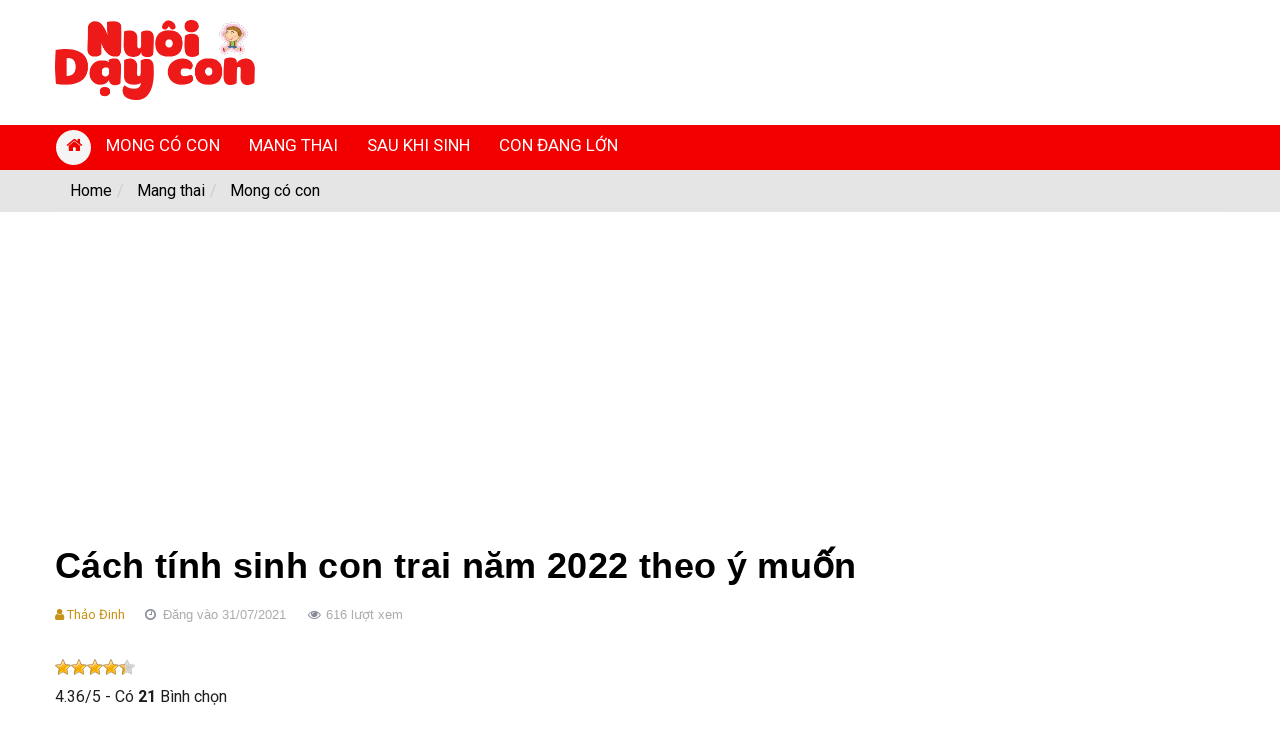

--- FILE ---
content_type: text/html; charset=UTF-8
request_url: https://nuoidaycon.com.vn/cach-tinh-sinh-con-trai-nam-2022-theo-y-muon.html
body_size: 86262
content:
<!DOCTYPE html><html lang="vi"><head><meta charset="utf-8"><meta content="width=device-width, initial-scale=1, maximum-scale=1, user-scalable=no" name="viewport"/><link rel="icon" href="https://nuoidaycon.com.vn/uploads/1/logo-1.png" type="image/x-icon" /><meta name="csrf-token" content="R6GPeO9ttr2IgGbR4m1reL4dTEW7t6FwvWLhWkDs"/><title>Cách tính sinh con trai năm 2022 theo ý muốn</title><meta name="description" content="Dưới đây là cách tính sinh con trai năm 2022 theo ý muốn, một phát ăn ngay nhất định bạn không thể bỏ qua. Cách tính này..."><meta name="keywords" content="nuôi dạy con, blog mẹ và bé, tạp chí mẹ và bé"><meta name="viewport" content="width=device-width, initial-scale=1"><meta name="google-site-verification" content="hs2Js3WGGpf1pzyhUNehvVDSIrmO3XZpm7PggNZECxE"><link rel="canonical" href="https://nuoidaycon.com.vn/cach-tinh-sinh-con-trai-nam-2022-theo-y-muon.html"><meta name="robots" content="index,follow,noodp"><script async src="https://www.googletagmanager.com/gtag/js?id=UA-146147795-1"></script><script> window.dataLayer = window.dataLayer || []; function gtag(){dataLayer.push(arguments);} gtag('js', new Date()); gtag('config', 'UA-146147795-1');</script><meta property="og:title" content="Cách tính sinh con trai năm 2022 theo ý muốn"><meta property="og:description" content="Dưới đây là cách tính sinh con trai năm 2022 theo ý muốn, một phát ăn ngay nhất định bạn không thể bỏ qua. Cách tính này đã được tính toán, nghiên cứu một cách kĩ lưỡng và đã thành công trong thực tế."><meta property="og:image" content="https://nuoidaycon.com.vn/uploads/102/cach-tinh-sinh-con-trai-nam-2022-theo-y-muon4.jpg"><meta name="twitter:title" content="Cách tính sinh con trai năm 2022 theo ý muốn"><meta name="twitter:description" content="Dưới đây là cách tính sinh con trai năm 2022 theo ý muốn, một phát ăn ngay nhất định bạn không thể bỏ qua. Cách tính này đã được tính toán, nghiên cứu một cách kĩ lưỡng và đã thành công trong thực tế."><style>/*! * Font Awesome 4.7.0 by @davegandy - http://fontawesome.io - @fontawesome * License - http://fontawesome.io/license (Font: SIL OFL 1.1, CSS: MIT License) *//* FONT PATH * -------------------------- */@font-face { font-family: 'FontAwesome'; src: url('/themes/nuoidaycon/assets/fonts/fontawesome-webfont.eot?v=4.7.0'); src: url('/themes/nuoidaycon/assets/fonts/fontawesome-webfont.eot?#iefix&v=4.7.0') format('embedded-opentype'), url('/themes/nuoidaycon/assets/fonts/fontawesome-webfont.woff2?v=4.7.0') format('woff2'), url('/themes/nuoidaycon/assets/fonts/fontawesome-webfont.woff?v=4.7.0') format('woff'), url('/themes/nuoidaycon/assets/fonts/fontawesome-webfont.ttf?v=4.7.0') format('truetype'), url('/themes/nuoidaycon/assets/fonts/fontawesome-webfont.svg?v=4.7.0#fontawesomeregular') format('svg'); font-weight: normal; font-style: normal;}.fa { display: inline-block; font: normal normal normal 14px/1 FontAwesome; font-size: inherit; text-rendering: auto; -webkit-font-smoothing: antialiased; -moz-osx-font-smoothing: grayscale;}/* makes the font 33% larger relative to the icon container */.fa-lg { font-size: 1.33333333em; line-height: 0.75em; vertical-align: -15%;}.fa-2x { font-size: 2em;}.fa-3x { font-size: 3em;}.fa-4x { font-size: 4em;}.fa-5x { font-size: 5em;}.fa-fw { width: 1.28571429em; text-align: center;}.fa-ul { padding-left: 0; margin-left: 2.14285714em; list-style-type: none;}.fa-ul > li { position: relative;}.fa-li { position: absolute; left: -2.14285714em; width: 2.14285714em; top: 0.14285714em; text-align: center;}.fa-li.fa-lg { left: -1.85714286em;}.fa-border { padding: .2em .25em .15em; border: solid 0.08em #eeeeee; border-radius: .1em;}.fa-pull-left { float: left;}.fa-pull-right { float: right;}.fa.fa-pull-left { margin-right: .3em;}.fa.fa-pull-right { margin-left: .3em;}/* Deprecated as of 4.4.0 */.pull-right { float: right;}.pull-left { float: left;}.fa.pull-left { margin-right: .3em;}.fa.pull-right { margin-left: .3em;}.fa-spin { -webkit-animation: fa-spin 2s infinite linear; animation: fa-spin 2s infinite linear;}.fa-pulse { -webkit-animation: fa-spin 1s infinite steps(8); animation: fa-spin 1s infinite steps(8);}@-webkit-keyframes fa-spin { 0% { -webkit-transform: rotate(0deg); transform: rotate(0deg); } 100% { -webkit-transform: rotate(359deg); transform: rotate(359deg); }}@keyframes fa-spin { 0% { -webkit-transform: rotate(0deg); transform: rotate(0deg); } 100% { -webkit-transform: rotate(359deg); transform: rotate(359deg); }}.fa-rotate-90 { -ms-filter: "progid:DXImageTransform.Microsoft.BasicImage(rotation=1)"; -webkit-transform: rotate(90deg); -ms-transform: rotate(90deg); transform: rotate(90deg);}.fa-rotate-180 { -ms-filter: "progid:DXImageTransform.Microsoft.BasicImage(rotation=2)"; -webkit-transform: rotate(180deg); -ms-transform: rotate(180deg); transform: rotate(180deg);}.fa-rotate-270 { -ms-filter: "progid:DXImageTransform.Microsoft.BasicImage(rotation=3)"; -webkit-transform: rotate(270deg); -ms-transform: rotate(270deg); transform: rotate(270deg);}.fa-flip-horizontal { -ms-filter: "progid:DXImageTransform.Microsoft.BasicImage(rotation=0, mirror=1)"; -webkit-transform: scale(-1, 1); -ms-transform: scale(-1, 1); transform: scale(-1, 1);}.fa-flip-vertical { -ms-filter: "progid:DXImageTransform.Microsoft.BasicImage(rotation=2, mirror=1)"; -webkit-transform: scale(1, -1); -ms-transform: scale(1, -1); transform: scale(1, -1);}:root .fa-rotate-90,:root .fa-rotate-180,:root .fa-rotate-270,:root .fa-flip-horizontal,:root .fa-flip-vertical { filter: none;}.fa-stack { position: relative; display: inline-block; width: 2em; height: 2em; line-height: 2em; vertical-align: middle;}.fa-stack-1x,.fa-stack-2x { position: absolute; left: 0; width: 100%; text-align: center;}.fa-stack-1x { line-height: inherit;}.fa-stack-2x { font-size: 2em;}.fa-inverse { color: #ffffff;}/* Font Awesome uses the Unicode Private Use Area (PUA) to ensure screen readers do not read off random characters that represent icons */.fa-glass:before { content: "\f000";}.fa-music:before { content: "\f001";}.fa-search:before { content: "\f002";}.fa-envelope-o:before { content: "\f003";}.fa-heart:before { content: "\f004";}.fa-star:before { content: "\f005";}.fa-star-o:before { content: "\f006";}.fa-user:before { content: "\f007";}.fa-film:before { content: "\f008";}.fa-th-large:before { content: "\f009";}.fa-th:before { content: "\f00a";}.fa-th-list:before { content: "\f00b";}.fa-check:before { content: "\f00c";}.fa-remove:before,.fa-close:before,.fa-times:before { content: "\f00d";}.fa-search-plus:before { content: "\f00e";}.fa-search-minus:before { content: "\f010";}.fa-power-off:before { content: "\f011";}.fa-signal:before { content: "\f012";}.fa-gear:before,.fa-cog:before { content: "\f013";}.fa-trash-o:before { content: "\f014";}.fa-home:before { content: "\f015";}.fa-file-o:before { content: "\f016";}.fa-clock-o:before { content: "\f017";}.fa-road:before { content: "\f018";}.fa-download:before { content: "\f019";}.fa-arrow-circle-o-down:before { content: "\f01a";}.fa-arrow-circle-o-up:before { content: "\f01b";}.fa-inbox:before { content: "\f01c";}.fa-play-circle-o:before { content: "\f01d";}.fa-rotate-right:before,.fa-repeat:before { content: "\f01e";}.fa-refresh:before { content: "\f021";}.fa-list-alt:before { content: "\f022";}.fa-lock:before { content: "\f023";}.fa-flag:before { content: "\f024";}.fa-headphones:before { content: "\f025";}.fa-volume-off:before { content: "\f026";}.fa-volume-down:before { content: "\f027";}.fa-volume-up:before { content: "\f028";}.fa-qrcode:before { content: "\f029";}.fa-barcode:before { content: "\f02a";}.fa-tag:before { content: "\f02b";}.fa-tags:before { content: "\f02c";}.fa-book:before { content: "\f02d";}.fa-bookmark:before { content: "\f02e";}.fa-print:before { content: "\f02f";}.fa-camera:before { content: "\f030";}.fa-font:before { content: "\f031";}.fa-bold:before { content: "\f032";}.fa-italic:before { content: "\f033";}.fa-text-height:before { content: "\f034";}.fa-text-width:before { content: "\f035";}.fa-align-left:before { content: "\f036";}.fa-align-center:before { content: "\f037";}.fa-align-right:before { content: "\f038";}.fa-align-justify:before { content: "\f039";}.fa-list:before { content: "\f03a";}.fa-dedent:before,.fa-outdent:before { content: "\f03b";}.fa-indent:before { content: "\f03c";}.fa-video-camera:before { content: "\f03d";}.fa-photo:before,.fa-image:before,.fa-picture-o:before { content: "\f03e";}.fa-pencil:before { content: "\f040";}.fa-map-marker:before { content: "\f041";}.fa-adjust:before { content: "\f042";}.fa-tint:before { content: "\f043";}.fa-edit:before,.fa-pencil-square-o:before { content: "\f044";}.fa-share-square-o:before { content: "\f045";}.fa-check-square-o:before { content: "\f046";}.fa-arrows:before { content: "\f047";}.fa-step-backward:before { content: "\f048";}.fa-fast-backward:before { content: "\f049";}.fa-backward:before { content: "\f04a";}.fa-play:before { content: "\f04b";}.fa-pause:before { content: "\f04c";}.fa-stop:before { content: "\f04d";}.fa-forward:before { content: "\f04e";}.fa-fast-forward:before { content: "\f050";}.fa-step-forward:before { content: "\f051";}.fa-eject:before { content: "\f052";}.fa-chevron-left:before { content: "\f053";}.fa-chevron-right:before { content: "\f054";}.fa-plus-circle:before { content: "\f055";}.fa-minus-circle:before { content: "\f056";}.fa-times-circle:before { content: "\f057";}.fa-check-circle:before { content: "\f058";}.fa-question-circle:before { content: "\f059";}.fa-info-circle:before { content: "\f05a";}.fa-crosshairs:before { content: "\f05b";}.fa-times-circle-o:before { content: "\f05c";}.fa-check-circle-o:before { content: "\f05d";}.fa-ban:before { content: "\f05e";}.fa-arrow-left:before { content: "\f060";}.fa-arrow-right:before { content: "\f061";}.fa-arrow-up:before { content: "\f062";}.fa-arrow-down:before { content: "\f063";}.fa-mail-forward:before,.fa-share:before { content: "\f064";}.fa-expand:before { content: "\f065";}.fa-compress:before { content: "\f066";}.fa-plus:before { content: "\f067";}.fa-minus:before { content: "\f068";}.fa-asterisk:before { content: "\f069";}.fa-exclamation-circle:before { content: "\f06a";}.fa-gift:before { content: "\f06b";}.fa-leaf:before { content: "\f06c";}.fa-fire:before { content: "\f06d";}.fa-eye:before { content: "\f06e";}.fa-eye-slash:before { content: "\f070";}.fa-warning:before,.fa-exclamation-triangle:before { content: "\f071";}.fa-plane:before { content: "\f072";}.fa-calendar:before { content: "\f073";}.fa-random:before { content: "\f074";}.fa-comment:before { content: "\f075";}.fa-magnet:before { content: "\f076";}.fa-chevron-up:before { content: "\f077";}.fa-chevron-down:before { content: "\f078";}.fa-retweet:before { content: "\f079";}.fa-shopping-cart:before { content: "\f07a";}.fa-folder:before { content: "\f07b";}.fa-folder-open:before { content: "\f07c";}.fa-arrows-v:before { content: "\f07d";}.fa-arrows-h:before { content: "\f07e";}.fa-bar-chart-o:before,.fa-bar-chart:before { content: "\f080";}.fa-twitter-square:before { content: "\f081";}.fa-facebook-square:before { content: "\f082";}.fa-camera-retro:before { content: "\f083";}.fa-key:before { content: "\f084";}.fa-gears:before,.fa-cogs:before { content: "\f085";}.fa-comments:before { content: "\f086";}.fa-thumbs-o-up:before { content: "\f087";}.fa-thumbs-o-down:before { content: "\f088";}.fa-star-half:before { content: "\f089";}.fa-heart-o:before { content: "\f08a";}.fa-sign-out:before { content: "\f08b";}.fa-linkedin-square:before { content: "\f08c";}.fa-thumb-tack:before { content: "\f08d";}.fa-external-link:before { content: "\f08e";}.fa-sign-in:before { content: "\f090";}.fa-trophy:before { content: "\f091";}.fa-github-square:before { content: "\f092";}.fa-upload:before { content: "\f093";}.fa-lemon-o:before { content: "\f094";}.fa-phone:before { content: "\f095";}.fa-square-o:before { content: "\f096";}.fa-bookmark-o:before { content: "\f097";}.fa-phone-square:before { content: "\f098";}.fa-twitter:before { content: "\f099";}.fa-facebook-f:before,.fa-facebook:before { content: "\f09a";}.fa-github:before { content: "\f09b";}.fa-unlock:before { content: "\f09c";}.fa-credit-card:before { content: "\f09d";}.fa-feed:before,.fa-rss:before { content: "\f09e";}.fa-hdd-o:before { content: "\f0a0";}.fa-bullhorn:before { content: "\f0a1";}.fa-bell:before { content: "\f0f3";}.fa-certificate:before { content: "\f0a3";}.fa-hand-o-right:before { content: "\f0a4";}.fa-hand-o-left:before { content: "\f0a5";}.fa-hand-o-up:before { content: "\f0a6";}.fa-hand-o-down:before { content: "\f0a7";}.fa-arrow-circle-left:before { content: "\f0a8";}.fa-arrow-circle-right:before { content: "\f0a9";}.fa-arrow-circle-up:before { content: "\f0aa";}.fa-arrow-circle-down:before { content: "\f0ab";}.fa-globe:before { content: "\f0ac";}.fa-wrench:before { content: "\f0ad";}.fa-tasks:before { content: "\f0ae";}.fa-filter:before { content: "\f0b0";}.fa-briefcase:before { content: "\f0b1";}.fa-arrows-alt:before { content: "\f0b2";}.fa-group:before,.fa-users:before { content: "\f0c0";}.fa-chain:before,.fa-link:before { content: "\f0c1";}.fa-cloud:before { content: "\f0c2";}.fa-flask:before { content: "\f0c3";}.fa-cut:before,.fa-scissors:before { content: "\f0c4";}.fa-copy:before,.fa-files-o:before { content: "\f0c5";}.fa-paperclip:before { content: "\f0c6";}.fa-save:before,.fa-floppy-o:before { content: "\f0c7";}.fa-square:before { content: "\f0c8";}.fa-navicon:before,.fa-reorder:before,.fa-bars:before { content: "\f0c9";}.fa-list-ul:before { content: "\f0ca";}.fa-list-ol:before { content: "\f0cb";}.fa-strikethrough:before { content: "\f0cc";}.fa-underline:before { content: "\f0cd";}.fa-table:before { content: "\f0ce";}.fa-magic:before { content: "\f0d0";}.fa-truck:before { content: "\f0d1";}.fa-pinterest:before { content: "\f0d2";}.fa-pinterest-square:before { content: "\f0d3";}.fa-google-plus-square:before { content: "\f0d4";}.fa-google-plus:before { content: "\f0d5";}.fa-money:before { content: "\f0d6";}.fa-caret-down:before { content: "\f0d7";}.fa-caret-up:before { content: "\f0d8";}.fa-caret-left:before { content: "\f0d9";}.fa-caret-right:before { content: "\f0da";}.fa-columns:before { content: "\f0db";}.fa-unsorted:before,.fa-sort:before { content: "\f0dc";}.fa-sort-down:before,.fa-sort-desc:before { content: "\f0dd";}.fa-sort-up:before,.fa-sort-asc:before { content: "\f0de";}.fa-envelope:before { content: "\f0e0";}.fa-linkedin:before { content: "\f0e1";}.fa-rotate-left:before,.fa-undo:before { content: "\f0e2";}.fa-legal:before,.fa-gavel:before { content: "\f0e3";}.fa-dashboard:before,.fa-tachometer:before { content: "\f0e4";}.fa-comment-o:before { content: "\f0e5";}.fa-comments-o:before { content: "\f0e6";}.fa-flash:before,.fa-bolt:before { content: "\f0e7";}.fa-sitemap:before { content: "\f0e8";}.fa-umbrella:before { content: "\f0e9";}.fa-paste:before,.fa-clipboard:before { content: "\f0ea";}.fa-lightbulb-o:before { content: "\f0eb";}.fa-exchange:before { content: "\f0ec";}.fa-cloud-download:before { content: "\f0ed";}.fa-cloud-upload:before { content: "\f0ee";}.fa-user-md:before { content: "\f0f0";}.fa-stethoscope:before { content: "\f0f1";}.fa-suitcase:before { content: "\f0f2";}.fa-bell-o:before { content: "\f0a2";}.fa-coffee:before { content: "\f0f4";}.fa-cutlery:before { content: "\f0f5";}.fa-file-text-o:before { content: "\f0f6";}.fa-building-o:before { content: "\f0f7";}.fa-hospital-o:before { content: "\f0f8";}.fa-ambulance:before { content: "\f0f9";}.fa-medkit:before { content: "\f0fa";}.fa-fighter-jet:before { content: "\f0fb";}.fa-beer:before { content: "\f0fc";}.fa-h-square:before { content: "\f0fd";}.fa-plus-square:before { content: "\f0fe";}.fa-angle-double-left:before { content: "\f100";}.fa-angle-double-right:before { content: "\f101";}.fa-angle-double-up:before { content: "\f102";}.fa-angle-double-down:before { content: "\f103";}.fa-angle-left:before { content: "\f104";}.fa-angle-right:before { content: "\f105";}.fa-angle-up:before { content: "\f106";}.fa-angle-down:before { content: "\f107";}.fa-desktop:before { content: "\f108";}.fa-laptop:before { content: "\f109";}.fa-tablet:before { content: "\f10a";}.fa-mobile-phone:before,.fa-mobile:before { content: "\f10b";}.fa-circle-o:before { content: "\f10c";}.fa-quote-left:before { content: "\f10d";}.fa-quote-right:before { content: "\f10e";}.fa-spinner:before { content: "\f110";}.fa-circle:before { content: "\f111";}.fa-mail-reply:before,.fa-reply:before { content: "\f112";}.fa-github-alt:before { content: "\f113";}.fa-folder-o:before { content: "\f114";}.fa-folder-open-o:before { content: "\f115";}.fa-smile-o:before { content: "\f118";}.fa-frown-o:before { content: "\f119";}.fa-meh-o:before { content: "\f11a";}.fa-gamepad:before { content: "\f11b";}.fa-keyboard-o:before { content: "\f11c";}.fa-flag-o:before { content: "\f11d";}.fa-flag-checkered:before { content: "\f11e";}.fa-terminal:before { content: "\f120";}.fa-code:before { content: "\f121";}.fa-mail-reply-all:before,.fa-reply-all:before { content: "\f122";}.fa-star-half-empty:before,.fa-star-half-full:before,.fa-star-half-o:before { content: "\f123";}.fa-location-arrow:before { content: "\f124";}.fa-crop:before { content: "\f125";}.fa-code-fork:before { content: "\f126";}.fa-unlink:before,.fa-chain-broken:before { content: "\f127";}.fa-question:before { content: "\f128";}.fa-info:before { content: "\f129";}.fa-exclamation:before { content: "\f12a";}.fa-superscript:before { content: "\f12b";}.fa-subscript:before { content: "\f12c";}.fa-eraser:before { content: "\f12d";}.fa-puzzle-piece:before { content: "\f12e";}.fa-microphone:before { content: "\f130";}.fa-microphone-slash:before { content: "\f131";}.fa-shield:before { content: "\f132";}.fa-calendar-o:before { content: "\f133";}.fa-fire-extinguisher:before { content: "\f134";}.fa-rocket:before { content: "\f135";}.fa-maxcdn:before { content: "\f136";}.fa-chevron-circle-left:before { content: "\f137";}.fa-chevron-circle-right:before { content: "\f138";}.fa-chevron-circle-up:before { content: "\f139";}.fa-chevron-circle-down:before { content: "\f13a";}.fa-html5:before { content: "\f13b";}.fa-css3:before { content: "\f13c";}.fa-anchor:before { content: "\f13d";}.fa-unlock-alt:before { content: "\f13e";}.fa-bullseye:before { content: "\f140";}.fa-ellipsis-h:before { content: "\f141";}.fa-ellipsis-v:before { content: "\f142";}.fa-rss-square:before { content: "\f143";}.fa-play-circle:before { content: "\f144";}.fa-ticket:before { content: "\f145";}.fa-minus-square:before { content: "\f146";}.fa-minus-square-o:before { content: "\f147";}.fa-level-up:before { content: "\f148";}.fa-level-down:before { content: "\f149";}.fa-check-square:before { content: "\f14a";}.fa-pencil-square:before { content: "\f14b";}.fa-external-link-square:before { content: "\f14c";}.fa-share-square:before { content: "\f14d";}.fa-compass:before { content: "\f14e";}.fa-toggle-down:before,.fa-caret-square-o-down:before { content: "\f150";}.fa-toggle-up:before,.fa-caret-square-o-up:before { content: "\f151";}.fa-toggle-right:before,.fa-caret-square-o-right:before { content: "\f152";}.fa-euro:before,.fa-eur:before { content: "\f153";}.fa-gbp:before { content: "\f154";}.fa-dollar:before,.fa-usd:before { content: "\f155";}.fa-rupee:before,.fa-inr:before { content: "\f156";}.fa-cny:before,.fa-rmb:before,.fa-yen:before,.fa-jpy:before { content: "\f157";}.fa-ruble:before,.fa-rouble:before,.fa-rub:before { content: "\f158";}.fa-won:before,.fa-krw:before { content: "\f159";}.fa-bitcoin:before,.fa-btc:before { content: "\f15a";}.fa-file:before { content: "\f15b";}.fa-file-text:before { content: "\f15c";}.fa-sort-alpha-asc:before { content: "\f15d";}.fa-sort-alpha-desc:before { content: "\f15e";}.fa-sort-amount-asc:before { content: "\f160";}.fa-sort-amount-desc:before { content: "\f161";}.fa-sort-numeric-asc:before { content: "\f162";}.fa-sort-numeric-desc:before { content: "\f163";}.fa-thumbs-up:before { content: "\f164";}.fa-thumbs-down:before { content: "\f165";}.fa-youtube-square:before { content: "\f166";}.fa-youtube:before { content: "\f167";}.fa-xing:before { content: "\f168";}.fa-xing-square:before { content: "\f169";}.fa-youtube-play:before { content: "\f16a";}.fa-dropbox:before { content: "\f16b";}.fa-stack-overflow:before { content: "\f16c";}.fa-instagram:before { content: "\f16d";}.fa-flickr:before { content: "\f16e";}.fa-adn:before { content: "\f170";}.fa-bitbucket:before { content: "\f171";}.fa-bitbucket-square:before { content: "\f172";}.fa-tumblr:before { content: "\f173";}.fa-tumblr-square:before { content: "\f174";}.fa-long-arrow-down:before { content: "\f175";}.fa-long-arrow-up:before { content: "\f176";}.fa-long-arrow-left:before { content: "\f177";}.fa-long-arrow-right:before { content: "\f178";}.fa-apple:before { content: "\f179";}.fa-windows:before { content: "\f17a";}.fa-android:before { content: "\f17b";}.fa-linux:before { content: "\f17c";}.fa-dribbble:before { content: "\f17d";}.fa-skype:before { content: "\f17e";}.fa-foursquare:before { content: "\f180";}.fa-trello:before { content: "\f181";}.fa-female:before { content: "\f182";}.fa-male:before { content: "\f183";}.fa-gittip:before,.fa-gratipay:before { content: "\f184";}.fa-sun-o:before { content: "\f185";}.fa-moon-o:before { content: "\f186";}.fa-archive:before { content: "\f187";}.fa-bug:before { content: "\f188";}.fa-vk:before { content: "\f189";}.fa-weibo:before { content: "\f18a";}.fa-renren:before { content: "\f18b";}.fa-pagelines:before { content: "\f18c";}.fa-stack-exchange:before { content: "\f18d";}.fa-arrow-circle-o-right:before { content: "\f18e";}.fa-arrow-circle-o-left:before { content: "\f190";}.fa-toggle-left:before,.fa-caret-square-o-left:before { content: "\f191";}.fa-dot-circle-o:before { content: "\f192";}.fa-wheelchair:before { content: "\f193";}.fa-vimeo-square:before { content: "\f194";}.fa-turkish-lira:before,.fa-try:before { content: "\f195";}.fa-plus-square-o:before { content: "\f196";}.fa-space-shuttle:before { content: "\f197";}.fa-slack:before { content: "\f198";}.fa-envelope-square:before { content: "\f199";}.fa-wordpress:before { content: "\f19a";}.fa-openid:before { content: "\f19b";}.fa-institution:before,.fa-bank:before,.fa-university:before { content: "\f19c";}.fa-mortar-board:before,.fa-graduation-cap:before { content: "\f19d";}.fa-yahoo:before { content: "\f19e";}.fa-google:before { content: "\f1a0";}.fa-reddit:before { content: "\f1a1";}.fa-reddit-square:before { content: "\f1a2";}.fa-stumbleupon-circle:before { content: "\f1a3";}.fa-stumbleupon:before { content: "\f1a4";}.fa-delicious:before { content: "\f1a5";}.fa-digg:before { content: "\f1a6";}.fa-pied-piper-pp:before { content: "\f1a7";}.fa-pied-piper-alt:before { content: "\f1a8";}.fa-drupal:before { content: "\f1a9";}.fa-joomla:before { content: "\f1aa";}.fa-language:before { content: "\f1ab";}.fa-fax:before { content: "\f1ac";}.fa-building:before { content: "\f1ad";}.fa-child:before { content: "\f1ae";}.fa-paw:before { content: "\f1b0";}.fa-spoon:before { content: "\f1b1";}.fa-cube:before { content: "\f1b2";}.fa-cubes:before { content: "\f1b3";}.fa-behance:before { content: "\f1b4";}.fa-behance-square:before { content: "\f1b5";}.fa-steam:before { content: "\f1b6";}.fa-steam-square:before { content: "\f1b7";}.fa-recycle:before { content: "\f1b8";}.fa-automobile:before,.fa-car:before { content: "\f1b9";}.fa-cab:before,.fa-taxi:before { content: "\f1ba";}.fa-tree:before { content: "\f1bb";}.fa-spotify:before { content: "\f1bc";}.fa-deviantart:before { content: "\f1bd";}.fa-soundcloud:before { content: "\f1be";}.fa-database:before { content: "\f1c0";}.fa-file-pdf-o:before { content: "\f1c1";}.fa-file-word-o:before { content: "\f1c2";}.fa-file-excel-o:before { content: "\f1c3";}.fa-file-powerpoint-o:before { content: "\f1c4";}.fa-file-photo-o:before,.fa-file-picture-o:before,.fa-file-image-o:before { content: "\f1c5";}.fa-file-zip-o:before,.fa-file-archive-o:before { content: "\f1c6";}.fa-file-sound-o:before,.fa-file-audio-o:before { content: "\f1c7";}.fa-file-movie-o:before,.fa-file-video-o:before { content: "\f1c8";}.fa-file-code-o:before { content: "\f1c9";}.fa-vine:before { content: "\f1ca";}.fa-codepen:before { content: "\f1cb";}.fa-jsfiddle:before { content: "\f1cc";}.fa-life-bouy:before,.fa-life-buoy:before,.fa-life-saver:before,.fa-support:before,.fa-life-ring:before { content: "\f1cd";}.fa-circle-o-notch:before { content: "\f1ce";}.fa-ra:before,.fa-resistance:before,.fa-rebel:before { content: "\f1d0";}.fa-ge:before,.fa-empire:before { content: "\f1d1";}.fa-git-square:before { content: "\f1d2";}.fa-git:before { content: "\f1d3";}.fa-y-combinator-square:before,.fa-yc-square:before,.fa-hacker-news:before { content: "\f1d4";}.fa-tencent-weibo:before { content: "\f1d5";}.fa-qq:before { content: "\f1d6";}.fa-wechat:before,.fa-weixin:before { content: "\f1d7";}.fa-send:before,.fa-paper-plane:before { content: "\f1d8";}.fa-send-o:before,.fa-paper-plane-o:before { content: "\f1d9";}.fa-history:before { content: "\f1da";}.fa-circle-thin:before { content: "\f1db";}.fa-header:before { content: "\f1dc";}.fa-paragraph:before { content: "\f1dd";}.fa-sliders:before { content: "\f1de";}.fa-share-alt:before { content: "\f1e0";}.fa-share-alt-square:before { content: "\f1e1";}.fa-bomb:before { content: "\f1e2";}.fa-soccer-ball-o:before,.fa-futbol-o:before { content: "\f1e3";}.fa-tty:before { content: "\f1e4";}.fa-binoculars:before { content: "\f1e5";}.fa-plug:before { content: "\f1e6";}.fa-slideshare:before { content: "\f1e7";}.fa-twitch:before { content: "\f1e8";}.fa-yelp:before { content: "\f1e9";}.fa-newspaper-o:before { content: "\f1ea";}.fa-wifi:before { content: "\f1eb";}.fa-calculator:before { content: "\f1ec";}.fa-paypal:before { content: "\f1ed";}.fa-google-wallet:before { content: "\f1ee";}.fa-cc-visa:before { content: "\f1f0";}.fa-cc-mastercard:before { content: "\f1f1";}.fa-cc-discover:before { content: "\f1f2";}.fa-cc-amex:before { content: "\f1f3";}.fa-cc-paypal:before { content: "\f1f4";}.fa-cc-stripe:before { content: "\f1f5";}.fa-bell-slash:before { content: "\f1f6";}.fa-bell-slash-o:before { content: "\f1f7";}.fa-trash:before { content: "\f1f8";}.fa-copyright:before { content: "\f1f9";}.fa-at:before { content: "\f1fa";}.fa-eyedropper:before { content: "\f1fb";}.fa-paint-brush:before { content: "\f1fc";}.fa-birthday-cake:before { content: "\f1fd";}.fa-area-chart:before { content: "\f1fe";}.fa-pie-chart:before { content: "\f200";}.fa-line-chart:before { content: "\f201";}.fa-lastfm:before { content: "\f202";}.fa-lastfm-square:before { content: "\f203";}.fa-toggle-off:before { content: "\f204";}.fa-toggle-on:before { content: "\f205";}.fa-bicycle:before { content: "\f206";}.fa-bus:before { content: "\f207";}.fa-ioxhost:before { content: "\f208";}.fa-angellist:before { content: "\f209";}.fa-cc:before { content: "\f20a";}.fa-shekel:before,.fa-sheqel:before,.fa-ils:before { content: "\f20b";}.fa-meanpath:before { content: "\f20c";}.fa-buysellads:before { content: "\f20d";}.fa-connectdevelop:before { content: "\f20e";}.fa-dashcube:before { content: "\f210";}.fa-forumbee:before { content: "\f211";}.fa-leanpub:before { content: "\f212";}.fa-sellsy:before { content: "\f213";}.fa-shirtsinbulk:before { content: "\f214";}.fa-simplybuilt:before { content: "\f215";}.fa-skyatlas:before { content: "\f216";}.fa-cart-plus:before { content: "\f217";}.fa-cart-arrow-down:before { content: "\f218";}.fa-diamond:before { content: "\f219";}.fa-ship:before { content: "\f21a";}.fa-user-secret:before { content: "\f21b";}.fa-motorcycle:before { content: "\f21c";}.fa-street-view:before { content: "\f21d";}.fa-heartbeat:before { content: "\f21e";}.fa-venus:before { content: "\f221";}.fa-mars:before { content: "\f222";}.fa-mercury:before { content: "\f223";}.fa-intersex:before,.fa-transgender:before { content: "\f224";}.fa-transgender-alt:before { content: "\f225";}.fa-venus-double:before { content: "\f226";}.fa-mars-double:before { content: "\f227";}.fa-venus-mars:before { content: "\f228";}.fa-mars-stroke:before { content: "\f229";}.fa-mars-stroke-v:before { content: "\f22a";}.fa-mars-stroke-h:before { content: "\f22b";}.fa-neuter:before { content: "\f22c";}.fa-genderless:before { content: "\f22d";}.fa-facebook-official:before { content: "\f230";}.fa-pinterest-p:before { content: "\f231";}.fa-whatsapp:before { content: "\f232";}.fa-server:before { content: "\f233";}.fa-user-plus:before { content: "\f234";}.fa-user-times:before { content: "\f235";}.fa-hotel:before,.fa-bed:before { content: "\f236";}.fa-viacoin:before { content: "\f237";}.fa-train:before { content: "\f238";}.fa-subway:before { content: "\f239";}.fa-medium:before { content: "\f23a";}.fa-yc:before,.fa-y-combinator:before { content: "\f23b";}.fa-optin-monster:before { content: "\f23c";}.fa-opencart:before { content: "\f23d";}.fa-expeditedssl:before { content: "\f23e";}.fa-battery-4:before,.fa-battery:before,.fa-battery-full:before { content: "\f240";}.fa-battery-3:before,.fa-battery-three-quarters:before { content: "\f241";}.fa-battery-2:before,.fa-battery-half:before { content: "\f242";}.fa-battery-1:before,.fa-battery-quarter:before { content: "\f243";}.fa-battery-0:before,.fa-battery-empty:before { content: "\f244";}.fa-mouse-pointer:before { content: "\f245";}.fa-i-cursor:before { content: "\f246";}.fa-object-group:before { content: "\f247";}.fa-object-ungroup:before { content: "\f248";}.fa-sticky-note:before { content: "\f249";}.fa-sticky-note-o:before { content: "\f24a";}.fa-cc-jcb:before { content: "\f24b";}.fa-cc-diners-club:before { content: "\f24c";}.fa-clone:before { content: "\f24d";}.fa-balance-scale:before { content: "\f24e";}.fa-hourglass-o:before { content: "\f250";}.fa-hourglass-1:before,.fa-hourglass-start:before { content: "\f251";}.fa-hourglass-2:before,.fa-hourglass-half:before { content: "\f252";}.fa-hourglass-3:before,.fa-hourglass-end:before { content: "\f253";}.fa-hourglass:before { content: "\f254";}.fa-hand-grab-o:before,.fa-hand-rock-o:before { content: "\f255";}.fa-hand-stop-o:before,.fa-hand-paper-o:before { content: "\f256";}.fa-hand-scissors-o:before { content: "\f257";}.fa-hand-lizard-o:before { content: "\f258";}.fa-hand-spock-o:before { content: "\f259";}.fa-hand-pointer-o:before { content: "\f25a";}.fa-hand-peace-o:before { content: "\f25b";}.fa-trademark:before { content: "\f25c";}.fa-registered:before { content: "\f25d";}.fa-creative-commons:before { content: "\f25e";}.fa-gg:before { content: "\f260";}.fa-gg-circle:before { content: "\f261";}.fa-tripadvisor:before { content: "\f262";}.fa-odnoklassniki:before { content: "\f263";}.fa-odnoklassniki-square:before { content: "\f264";}.fa-get-pocket:before { content: "\f265";}.fa-wikipedia-w:before { content: "\f266";}.fa-safari:before { content: "\f267";}.fa-chrome:before { content: "\f268";}.fa-firefox:before { content: "\f269";}.fa-opera:before { content: "\f26a";}.fa-internet-explorer:before { content: "\f26b";}.fa-tv:before,.fa-television:before { content: "\f26c";}.fa-contao:before { content: "\f26d";}.fa-500px:before { content: "\f26e";}.fa-amazon:before { content: "\f270";}.fa-calendar-plus-o:before { content: "\f271";}.fa-calendar-minus-o:before { content: "\f272";}.fa-calendar-times-o:before { content: "\f273";}.fa-calendar-check-o:before { content: "\f274";}.fa-industry:before { content: "\f275";}.fa-map-pin:before { content: "\f276";}.fa-map-signs:before { content: "\f277";}.fa-map-o:before { content: "\f278";}.fa-map:before { content: "\f279";}.fa-commenting:before { content: "\f27a";}.fa-commenting-o:before { content: "\f27b";}.fa-houzz:before { content: "\f27c";}.fa-vimeo:before { content: "\f27d";}.fa-black-tie:before { content: "\f27e";}.fa-fonticons:before { content: "\f280";}.fa-reddit-alien:before { content: "\f281";}.fa-edge:before { content: "\f282";}.fa-credit-card-alt:before { content: "\f283";}.fa-codiepie:before { content: "\f284";}.fa-modx:before { content: "\f285";}.fa-fort-awesome:before { content: "\f286";}.fa-usb:before { content: "\f287";}.fa-product-hunt:before { content: "\f288";}.fa-mixcloud:before { content: "\f289";}.fa-scribd:before { content: "\f28a";}.fa-pause-circle:before { content: "\f28b";}.fa-pause-circle-o:before { content: "\f28c";}.fa-stop-circle:before { content: "\f28d";}.fa-stop-circle-o:before { content: "\f28e";}.fa-shopping-bag:before { content: "\f290";}.fa-shopping-basket:before { content: "\f291";}.fa-hashtag:before { content: "\f292";}.fa-bluetooth:before { content: "\f293";}.fa-bluetooth-b:before { content: "\f294";}.fa-percent:before { content: "\f295";}.fa-gitlab:before { content: "\f296";}.fa-wpbeginner:before { content: "\f297";}.fa-wpforms:before { content: "\f298";}.fa-envira:before { content: "\f299";}.fa-universal-access:before { content: "\f29a";}.fa-wheelchair-alt:before { content: "\f29b";}.fa-question-circle-o:before { content: "\f29c";}.fa-blind:before { content: "\f29d";}.fa-audio-description:before { content: "\f29e";}.fa-volume-control-phone:before { content: "\f2a0";}.fa-braille:before { content: "\f2a1";}.fa-assistive-listening-systems:before { content: "\f2a2";}.fa-asl-interpreting:before,.fa-american-sign-language-interpreting:before { content: "\f2a3";}.fa-deafness:before,.fa-hard-of-hearing:before,.fa-deaf:before { content: "\f2a4";}.fa-glide:before { content: "\f2a5";}.fa-glide-g:before { content: "\f2a6";}.fa-signing:before,.fa-sign-language:before { content: "\f2a7";}.fa-low-vision:before { content: "\f2a8";}.fa-viadeo:before { content: "\f2a9";}.fa-viadeo-square:before { content: "\f2aa";}.fa-snapchat:before { content: "\f2ab";}.fa-snapchat-ghost:before { content: "\f2ac";}.fa-snapchat-square:before { content: "\f2ad";}.fa-pied-piper:before { content: "\f2ae";}.fa-first-order:before { content: "\f2b0";}.fa-yoast:before { content: "\f2b1";}.fa-themeisle:before { content: "\f2b2";}.fa-google-plus-circle:before,.fa-google-plus-official:before { content: "\f2b3";}.fa-fa:before,.fa-font-awesome:before { content: "\f2b4";}.fa-handshake-o:before { content: "\f2b5";}.fa-envelope-open:before { content: "\f2b6";}.fa-envelope-open-o:before { content: "\f2b7";}.fa-linode:before { content: "\f2b8";}.fa-address-book:before { content: "\f2b9";}.fa-address-book-o:before { content: "\f2ba";}.fa-vcard:before,.fa-address-card:before { content: "\f2bb";}.fa-vcard-o:before,.fa-address-card-o:before { content: "\f2bc";}.fa-user-circle:before { content: "\f2bd";}.fa-user-circle-o:before { content: "\f2be";}.fa-user-o:before { content: "\f2c0";}.fa-id-badge:before { content: "\f2c1";}.fa-drivers-license:before,.fa-id-card:before { content: "\f2c2";}.fa-drivers-license-o:before,.fa-id-card-o:before { content: "\f2c3";}.fa-quora:before { content: "\f2c4";}.fa-free-code-camp:before { content: "\f2c5";}.fa-telegram:before { content: "\f2c6";}.fa-thermometer-4:before,.fa-thermometer:before,.fa-thermometer-full:before { content: "\f2c7";}.fa-thermometer-3:before,.fa-thermometer-three-quarters:before { content: "\f2c8";}.fa-thermometer-2:before,.fa-thermometer-half:before { content: "\f2c9";}.fa-thermometer-1:before,.fa-thermometer-quarter:before { content: "\f2ca";}.fa-thermometer-0:before,.fa-thermometer-empty:before { content: "\f2cb";}.fa-shower:before { content: "\f2cc";}.fa-bathtub:before,.fa-s15:before,.fa-bath:before { content: "\f2cd";}.fa-podcast:before { content: "\f2ce";}.fa-window-maximize:before { content: "\f2d0";}.fa-window-minimize:before { content: "\f2d1";}.fa-window-restore:before { content: "\f2d2";}.fa-times-rectangle:before,.fa-window-close:before { content: "\f2d3";}.fa-times-rectangle-o:before,.fa-window-close-o:before { content: "\f2d4";}.fa-bandcamp:before { content: "\f2d5";}.fa-grav:before { content: "\f2d6";}.fa-etsy:before { content: "\f2d7";}.fa-imdb:before { content: "\f2d8";}.fa-ravelry:before { content: "\f2d9";}.fa-eercast:before { content: "\f2da";}.fa-microchip:before { content: "\f2db";}.fa-snowflake-o:before { content: "\f2dc";}.fa-superpowers:before { content: "\f2dd";}.fa-wpexplorer:before { content: "\f2de";}.fa-meetup:before { content: "\f2e0";}.sr-only { position: absolute; width: 1px; height: 1px; padding: 0; margin: -1px; overflow: hidden; clip: rect(0, 0, 0, 0); border: 0;}.sr-only-focusable:active,.sr-only-focusable:focus { position: static; width: auto; height: auto; margin: 0; overflow: visible; clip: auto;}</style><style>/*! * Bootstrap v3.2.0 (http://getbootstrap.com) * Copyright 2011-2014 Twitter, Inc. * Licensed under MIT (https://github.com/twbs/bootstrap/blob/master/LICENSE) *//*! normalize.css v3.0.1 | MIT License | git.io/normalize */html{font-family:sans-serif;-webkit-text-size-adjust:100%;-ms-text-size-adjust:100%}body{margin:0}article,aside,details,figcaption,figure,footer,header,hgroup,main,nav,section,summary{display:block}audio,canvas,progress,video{display:inline-block;vertical-align:baseline}audio:not([controls]){display:none;height:0}[hidden],template{display:none}a{background:0 0}a:active,a:hover{outline:0}abbr[title]{border-bottom:1px dotted}b,strong{font-weight:700}dfn{font-style:italic}h1{margin:.67em 0;font-size:2em}mark{color:#000;background:#ff0}small{font-size:80%}sub,sup{position:relative;font-size:75%;line-height:0;vertical-align:baseline}sup{top:-.5em}sub{bottom:-.25em}img{border:0}svg:not(:root){overflow:hidden}figure{margin:1em 40px}hr{height:0;-webkit-box-sizing:content-box;-moz-box-sizing:content-box;box-sizing:content-box}pre{overflow:auto}code,kbd,pre,samp{font-family:monospace,monospace;font-size:1em}button,input,optgroup,select,textarea{margin:0;font:inherit;color:inherit}button{overflow:visible}button,select{text-transform:none}button,html input[type=button],input[type=reset],input[type=submit]{-webkit-appearance:button;cursor:pointer}button[disabled],html input[disabled]{cursor:default}button::-moz-focus-inner,input::-moz-focus-inner{padding:0;border:0}input{line-height:normal}input[type=checkbox],input[type=radio]{-webkit-box-sizing:border-box;-moz-box-sizing:border-box;box-sizing:border-box;padding:0}input[type=number]::-webkit-inner-spin-button,input[type=number]::-webkit-outer-spin-button{height:auto}input[type=search]{-webkit-box-sizing:content-box;-moz-box-sizing:content-box;box-sizing:content-box;-webkit-appearance:textfield}input[type=search]::-webkit-search-cancel-button,input[type=search]::-webkit-search-decoration{-webkit-appearance:none}fieldset{padding:.35em .625em .75em;margin:0 2px;border:1px solid silver}legend{padding:0;border:0}textarea{overflow:auto}optgroup{font-weight:700}table{border-spacing:0;border-collapse:collapse}td,th{padding:0}@media print{*{color:#000!important;text-shadow:none!important;background:transparent!important;-webkit-box-shadow:none!important;box-shadow:none!important}a,a:visited{text-decoration:underline}a[href]:after{content:" (" attr(href) ")"}abbr[title]:after{content:" (" attr(title) ")"}a[href^="javascript:"]:after,a[href^="#"]:after{content:""}pre,blockquote{border:1px solid #999;page-break-inside:avoid}thead{display:table-header-group}tr,img{page-break-inside:avoid}img{max-width:100%!important}p,h2,h3{orphans:3;widows:3}h2,h3{page-break-after:avoid}select{background:#fff!important}.navbar{display:none}.table td,.table th{background-color:#fff!important}.btn>.caret,.dropup>.btn>.caret{border-top-color:#000!important}.label{border:1px solid #000}.table{border-collapse:collapse!important}.table-bordered th,.table-bordered td{border:1px solid #ddd!important}}@font-face{font-family:'Glyphicons Halflings';src:url(/themes/nuoidaycon/assets/fonts/glyphicons-halflings-regular.eot);src:url(/themes/nuoidaycon/assets/fonts/glyphicons-halflings-regular.eot?#iefix) format('embedded-opentype'),url(/themes/nuoidaycon/assets/fonts/glyphicons-halflings-regular.woff) format('woff'),url(/themes/nuoidaycon/assets/fonts/glyphicons-halflings-regular.ttf) format('truetype'),url(/themes/nuoidaycon/assets/fonts/glyphicons-halflings-regular.svg#glyphicons_halflingsregular) format('svg')}.glyphicon{position:relative;top:1px;display:inline-block;font-family:'Glyphicons Halflings';font-style:normal;font-weight:400;line-height:1;-webkit-font-smoothing:antialiased;-moz-osx-font-smoothing:grayscale}.glyphicon-asterisk:before{content:"\2a"}.glyphicon-plus:before{content:"\2b"}.glyphicon-euro:before{content:"\20ac"}.glyphicon-minus:before{content:"\2212"}.glyphicon-cloud:before{content:"\2601"}.glyphicon-envelope:before{content:"\2709"}.glyphicon-pencil:before{content:"\270f"}.glyphicon-glass:before{content:"\e001"}.glyphicon-music:before{content:"\e002"}.glyphicon-search:before{content:"\e003"}.glyphicon-heart:before{content:"\e005"}.glyphicon-star:before{content:"\e006"}.glyphicon-star-empty:before{content:"\e007"}.glyphicon-user:before{content:"\e008"}.glyphicon-film:before{content:"\e009"}.glyphicon-th-large:before{content:"\e010"}.glyphicon-th:before{content:"\e011"}.glyphicon-th-list:before{content:"\e012"}.glyphicon-ok:before{content:"\e013"}.glyphicon-remove:before{content:"\e014"}.glyphicon-zoom-in:before{content:"\e015"}.glyphicon-zoom-out:before{content:"\e016"}.glyphicon-off:before{content:"\e017"}.glyphicon-signal:before{content:"\e018"}.glyphicon-cog:before{content:"\e019"}.glyphicon-trash:before{content:"\e020"}.glyphicon-home:before{content:"\e021"}.glyphicon-file:before{content:"\e022"}.glyphicon-time:before{content:"\e023"}.glyphicon-road:before{content:"\e024"}.glyphicon-download-alt:before{content:"\e025"}.glyphicon-download:before{content:"\e026"}.glyphicon-upload:before{content:"\e027"}.glyphicon-inbox:before{content:"\e028"}.glyphicon-play-circle:before{content:"\e029"}.glyphicon-repeat:before{content:"\e030"}.glyphicon-refresh:before{content:"\e031"}.glyphicon-list-alt:before{content:"\e032"}.glyphicon-lock:before{content:"\e033"}.glyphicon-flag:before{content:"\e034"}.glyphicon-headphones:before{content:"\e035"}.glyphicon-volume-off:before{content:"\e036"}.glyphicon-volume-down:before{content:"\e037"}.glyphicon-volume-up:before{content:"\e038"}.glyphicon-qrcode:before{content:"\e039"}.glyphicon-barcode:before{content:"\e040"}.glyphicon-tag:before{content:"\e041"}.glyphicon-tags:before{content:"\e042"}.glyphicon-book:before{content:"\e043"}.glyphicon-bookmark:before{content:"\e044"}.glyphicon-print:before{content:"\e045"}.glyphicon-camera:before{content:"\e046"}.glyphicon-font:before{content:"\e047"}.glyphicon-bold:before{content:"\e048"}.glyphicon-italic:before{content:"\e049"}.glyphicon-text-height:before{content:"\e050"}.glyphicon-text-width:before{content:"\e051"}.glyphicon-align-left:before{content:"\e052"}.glyphicon-align-center:before{content:"\e053"}.glyphicon-align-right:before{content:"\e054"}.glyphicon-align-justify:before{content:"\e055"}.glyphicon-list:before{content:"\e056"}.glyphicon-indent-left:before{content:"\e057"}.glyphicon-indent-right:before{content:"\e058"}.glyphicon-facetime-video:before{content:"\e059"}.glyphicon-picture:before{content:"\e060"}.glyphicon-map-marker:before{content:"\e062"}.glyphicon-adjust:before{content:"\e063"}.glyphicon-tint:before{content:"\e064"}.glyphicon-edit:before{content:"\e065"}.glyphicon-share:before{content:"\e066"}.glyphicon-check:before{content:"\e067"}.glyphicon-move:before{content:"\e068"}.glyphicon-step-backward:before{content:"\e069"}.glyphicon-fast-backward:before{content:"\e070"}.glyphicon-backward:before{content:"\e071"}.glyphicon-play:before{content:"\e072"}.glyphicon-pause:before{content:"\e073"}.glyphicon-stop:before{content:"\e074"}.glyphicon-forward:before{content:"\e075"}.glyphicon-fast-forward:before{content:"\e076"}.glyphicon-step-forward:before{content:"\e077"}.glyphicon-eject:before{content:"\e078"}.glyphicon-chevron-left:before{content:"\e079"}.glyphicon-chevron-right:before{content:"\e080"}.glyphicon-plus-sign:before{content:"\e081"}.glyphicon-minus-sign:before{content:"\e082"}.glyphicon-remove-sign:before{content:"\e083"}.glyphicon-ok-sign:before{content:"\e084"}.glyphicon-question-sign:before{content:"\e085"}.glyphicon-info-sign:before{content:"\e086"}.glyphicon-screenshot:before{content:"\e087"}.glyphicon-remove-circle:before{content:"\e088"}.glyphicon-ok-circle:before{content:"\e089"}.glyphicon-ban-circle:before{content:"\e090"}.glyphicon-arrow-left:before{content:"\e091"}.glyphicon-arrow-right:before{content:"\e092"}.glyphicon-arrow-up:before{content:"\e093"}.glyphicon-arrow-down:before{content:"\e094"}.glyphicon-share-alt:before{content:"\e095"}.glyphicon-resize-full:before{content:"\e096"}.glyphicon-resize-small:before{content:"\e097"}.glyphicon-exclamation-sign:before{content:"\e101"}.glyphicon-gift:before{content:"\e102"}.glyphicon-leaf:before{content:"\e103"}.glyphicon-fire:before{content:"\e104"}.glyphicon-eye-open:before{content:"\e105"}.glyphicon-eye-close:before{content:"\e106"}.glyphicon-warning-sign:before{content:"\e107"}.glyphicon-plane:before{content:"\e108"}.glyphicon-calendar:before{content:"\e109"}.glyphicon-random:before{content:"\e110"}.glyphicon-comment:before{content:"\e111"}.glyphicon-magnet:before{content:"\e112"}.glyphicon-chevron-up:before{content:"\e113"}.glyphicon-chevron-down:before{content:"\e114"}.glyphicon-retweet:before{content:"\e115"}.glyphicon-shopping-cart:before{content:"\e116"}.glyphicon-folder-close:before{content:"\e117"}.glyphicon-folder-open:before{content:"\e118"}.glyphicon-resize-vertical:before{content:"\e119"}.glyphicon-resize-horizontal:before{content:"\e120"}.glyphicon-hdd:before{content:"\e121"}.glyphicon-bullhorn:before{content:"\e122"}.glyphicon-bell:before{content:"\e123"}.glyphicon-certificate:before{content:"\e124"}.glyphicon-thumbs-up:before{content:"\e125"}.glyphicon-thumbs-down:before{content:"\e126"}.glyphicon-hand-right:before{content:"\e127"}.glyphicon-hand-left:before{content:"\e128"}.glyphicon-hand-up:before{content:"\e129"}.glyphicon-hand-down:before{content:"\e130"}.glyphicon-circle-arrow-right:before{content:"\e131"}.glyphicon-circle-arrow-left:before{content:"\e132"}.glyphicon-circle-arrow-up:before{content:"\e133"}.glyphicon-circle-arrow-down:before{content:"\e134"}.glyphicon-globe:before{content:"\e135"}.glyphicon-wrench:before{content:"\e136"}.glyphicon-tasks:before{content:"\e137"}.glyphicon-filter:before{content:"\e138"}.glyphicon-briefcase:before{content:"\e139"}.glyphicon-fullscreen:before{content:"\e140"}.glyphicon-dashboard:before{content:"\e141"}.glyphicon-paperclip:before{content:"\e142"}.glyphicon-heart-empty:before{content:"\e143"}.glyphicon-link:before{content:"\e144"}.glyphicon-phone:before{content:"\e145"}.glyphicon-pushpin:before{content:"\e146"}.glyphicon-usd:before{content:"\e148"}.glyphicon-gbp:before{content:"\e149"}.glyphicon-sort:before{content:"\e150"}.glyphicon-sort-by-alphabet:before{content:"\e151"}.glyphicon-sort-by-alphabet-alt:before{content:"\e152"}.glyphicon-sort-by-order:before{content:"\e153"}.glyphicon-sort-by-order-alt:before{content:"\e154"}.glyphicon-sort-by-attributes:before{content:"\e155"}.glyphicon-sort-by-attributes-alt:before{content:"\e156"}.glyphicon-unchecked:before{content:"\e157"}.glyphicon-expand:before{content:"\e158"}.glyphicon-collapse-down:before{content:"\e159"}.glyphicon-collapse-up:before{content:"\e160"}.glyphicon-log-in:before{content:"\e161"}.glyphicon-flash:before{content:"\e162"}.glyphicon-log-out:before{content:"\e163"}.glyphicon-new-window:before{content:"\e164"}.glyphicon-record:before{content:"\e165"}.glyphicon-save:before{content:"\e166"}.glyphicon-open:before{content:"\e167"}.glyphicon-saved:before{content:"\e168"}.glyphicon-import:before{content:"\e169"}.glyphicon-export:before{content:"\e170"}.glyphicon-send:before{content:"\e171"}.glyphicon-floppy-disk:before{content:"\e172"}.glyphicon-floppy-saved:before{content:"\e173"}.glyphicon-floppy-remove:before{content:"\e174"}.glyphicon-floppy-save:before{content:"\e175"}.glyphicon-floppy-open:before{content:"\e176"}.glyphicon-credit-card:before{content:"\e177"}.glyphicon-transfer:before{content:"\e178"}.glyphicon-cutlery:before{content:"\e179"}.glyphicon-header:before{content:"\e180"}.glyphicon-compressed:before{content:"\e181"}.glyphicon-earphone:before{content:"\e182"}.glyphicon-phone-alt:before{content:"\e183"}.glyphicon-tower:before{content:"\e184"}.glyphicon-stats:before{content:"\e185"}.glyphicon-sd-video:before{content:"\e186"}.glyphicon-hd-video:before{content:"\e187"}.glyphicon-subtitles:before{content:"\e188"}.glyphicon-sound-stereo:before{content:"\e189"}.glyphicon-sound-dolby:before{content:"\e190"}.glyphicon-sound-5-1:before{content:"\e191"}.glyphicon-sound-6-1:before{content:"\e192"}.glyphicon-sound-7-1:before{content:"\e193"}.glyphicon-copyright-mark:before{content:"\e194"}.glyphicon-registration-mark:before{content:"\e195"}.glyphicon-cloud-download:before{content:"\e197"}.glyphicon-cloud-upload:before{content:"\e198"}.glyphicon-tree-conifer:before{content:"\e199"}.glyphicon-tree-deciduous:before{content:"\e200"}*{-webkit-box-sizing:border-box;-moz-box-sizing:border-box;box-sizing:border-box}:before,:after{-webkit-box-sizing:border-box;-moz-box-sizing:border-box;box-sizing:border-box}html{font-size:10px;-webkit-tap-highlight-color:rgba(0,0,0,0)}body{font-family:"Helvetica Neue",Helvetica,Arial,sans-serif;font-size:14px;line-height:1.42857143;color:#333;background-color:#fff}input,button,select,textarea{font-family:inherit;font-size:inherit;line-height:inherit}a{color:#428bca;text-decoration:none}a:hover,a:focus{color:#2a6496;text-decoration:underline}a:focus{outline:thin dotted;outline:5px auto -webkit-focus-ring-color;outline-offset:-2px}figure{margin:0}img{vertical-align:middle}.img-responsive,.thumbnail>img,.thumbnail a>img,.carousel-inner>.item>img,.carousel-inner>.item>a>img{display:block;width:100% \9;max-width:100%;height:auto}.img-rounded{border-radius:6px}.img-thumbnail{display:inline-block;width:100% \9;max-width:100%;height:auto;padding:4px;line-height:1.42857143;background-color:#fff;border:1px solid #ddd;border-radius:4px;-webkit-transition:all .2s ease-in-out;-o-transition:all .2s ease-in-out;transition:all .2s ease-in-out}.img-circle{border-radius:50%}hr{margin-top:20px;margin-bottom:20px;border:0;border-top:1px solid #eee}.sr-only{position:absolute;width:1px;height:1px;padding:0;margin:-1px;overflow:hidden;clip:rect(0,0,0,0);border:0}.sr-only-focusable:active,.sr-only-focusable:focus{position:static;width:auto;height:auto;margin:0;overflow:visible;clip:auto}h1,h2,h3,h4,h5,h6,.h1,.h2,.h3,.h4,.h5,.h6{font-family:inherit;font-weight:500;line-height:1.1;color:inherit}h1 small,h2 small,h3 small,h4 small,h5 small,h6 small,.h1 small,.h2 small,.h3 small,.h4 small,.h5 small,.h6 small,h1 .small,h2 .small,h3 .small,h4 .small,h5 .small,h6 .small,.h1 .small,.h2 .small,.h3 .small,.h4 .small,.h5 .small,.h6 .small{font-weight:400;line-height:1;color:#777}h1,.h1,h2,.h2,h3,.h3{margin-top:20px;margin-bottom:10px}h1 small,.h1 small,h2 small,.h2 small,h3 small,.h3 small,h1 .small,.h1 .small,h2 .small,.h2 .small,h3 .small,.h3 .small{font-size:65%}h4,.h4,h5,.h5,h6,.h6{margin-top:10px;margin-bottom:10px}h4 small,.h4 small,h5 small,.h5 small,h6 small,.h6 small,h4 .small,.h4 .small,h5 .small,.h5 .small,h6 .small,.h6 .small{font-size:75%}h1,.h1{font-size:36px}h2,.h2{font-size:30px}h3,.h3{font-size:24px}h4,.h4{font-size:18px}h5,.h5{font-size:14px}h6,.h6{font-size:12px}p{margin:0 0 10px}.lead{margin-bottom:20px;font-size:16px;font-weight:300;line-height:1.4}@media (min-width:768px){.lead{font-size:21px}}small,.small{font-size:85%}cite{font-style:normal}mark,.mark{padding:.2em;background-color:#fcf8e3}.text-left{text-align:left}.text-right{text-align:right}.text-center{text-align:center}.text-justify{text-align:justify}.text-nowrap{white-space:nowrap}.text-lowercase{text-transform:lowercase}.text-uppercase{text-transform:uppercase}.text-capitalize{text-transform:capitalize}.text-muted{color:#777}.text-primary{color:#428bca}a.text-primary:hover{color:#3071a9}.text-success{color:#3c763d}a.text-success:hover{color:#2b542c}.text-info{color:#31708f}a.text-info:hover{color:#245269}.text-warning{color:#8a6d3b}a.text-warning:hover{color:#66512c}.text-danger{color:#a94442}a.text-danger:hover{color:#843534}.bg-primary{color:#fff;background-color:#428bca}a.bg-primary:hover{background-color:#3071a9}.bg-success{background-color:#dff0d8}a.bg-success:hover{background-color:#c1e2b3}.bg-info{background-color:#d9edf7}a.bg-info:hover{background-color:#afd9ee}.bg-warning{background-color:#fcf8e3}a.bg-warning:hover{background-color:#f7ecb5}.bg-danger{background-color:#f2dede}a.bg-danger:hover{background-color:#e4b9b9}.page-header{padding-bottom:9px;margin:40px 0 20px;border-bottom:1px solid #eee}ul,ol{margin-top:0;margin-bottom:10px}ul ul,ol ul,ul ol,ol ol{margin-bottom:0}.list-unstyled{padding-left:0;list-style:none}.list-inline{padding-left:0;margin-left:-5px;list-style:none}.list-inline>li{display:inline-block;padding-right:5px;padding-left:5px}dl{margin-top:0;margin-bottom:20px}dt,dd{line-height:1.42857143}dt{font-weight:700}dd{margin-left:0}@media (min-width:768px){.dl-horizontal dt{float:left;width:160px;overflow:hidden;clear:left;text-align:right;text-overflow:ellipsis;white-space:nowrap}.dl-horizontal dd{margin-left:180px}}abbr[title],abbr[data-original-title]{cursor:help;border-bottom:1px dotted #777}.initialism{font-size:90%;text-transform:uppercase}blockquote{padding:10px 20px;margin:0 0 20px;font-size:17.5px;border-left:5px solid #eee}blockquote p:last-child,blockquote ul:last-child,blockquote ol:last-child{margin-bottom:0}blockquote footer,blockquote small,blockquote .small{display:block;font-size:80%;line-height:1.42857143;color:#777}blockquote footer:before,blockquote small:before,blockquote .small:before{content:'\2014 \00A0'}.blockquote-reverse,blockquote.pull-right{padding-right:15px;padding-left:0;text-align:right;border-right:5px solid #eee;border-left:0}.blockquote-reverse footer:before,blockquote.pull-right footer:before,.blockquote-reverse small:before,blockquote.pull-right small:before,.blockquote-reverse .small:before,blockquote.pull-right .small:before{content:''}.blockquote-reverse footer:after,blockquote.pull-right footer:after,.blockquote-reverse small:after,blockquote.pull-right small:after,.blockquote-reverse .small:after,blockquote.pull-right .small:after{content:'\00A0 \2014'}blockquote:before,blockquote:after{content:""}address{margin-bottom:20px;font-style:normal;line-height:1.42857143}code,kbd,pre,samp{font-family:Menlo,Monaco,Consolas,"Courier New",monospace}code{padding:2px 4px;font-size:90%;color:#c7254e;background-color:#f9f2f4;border-radius:4px}kbd{padding:2px 4px;font-size:90%;color:#fff;background-color:#333;border-radius:3px;-webkit-box-shadow:inset 0 -1px 0 rgba(0,0,0,.25);box-shadow:inset 0 -1px 0 rgba(0,0,0,.25)}kbd kbd{padding:0;font-size:100%;-webkit-box-shadow:none;box-shadow:none}pre{display:block;padding:9.5px;margin:0 0 10px;font-size:13px;line-height:1.42857143;color:#333;word-break:break-all;word-wrap:break-word;background-color:#f5f5f5;border:1px solid #ccc;border-radius:4px}pre code{padding:0;font-size:inherit;color:inherit;white-space:pre-wrap;background-color:transparent;border-radius:0}.pre-scrollable{max-height:340px;overflow-y:scroll}.container{padding-right:15px;padding-left:15px;margin-right:auto;margin-left:auto}@media (min-width:768px){.container{width:750px}}@media (min-width:992px){.container{width:970px}}@media (min-width:1200px){.container{width:1170px}}.container-fluid{padding-right:15px;padding-left:15px;margin-right:auto;margin-left:auto}.row{margin-right:-15px;margin-left:-15px}.col-xs-1,.col-sm-1,.col-md-1,.col-lg-1,.col-xs-2,.col-sm-2,.col-md-2,.col-lg-2,.col-xs-3,.col-sm-3,.col-md-3,.col-lg-3,.col-xs-4,.col-sm-4,.col-md-4,.col-lg-4,.col-xs-5,.col-sm-5,.col-md-5,.col-lg-5,.col-xs-6,.col-sm-6,.col-md-6,.col-lg-6,.col-xs-7,.col-sm-7,.col-md-7,.col-lg-7,.col-xs-8,.col-sm-8,.col-md-8,.col-lg-8,.col-xs-9,.col-sm-9,.col-md-9,.col-lg-9,.col-xs-10,.col-sm-10,.col-md-10,.col-lg-10,.col-xs-11,.col-sm-11,.col-md-11,.col-lg-11,.col-xs-12,.col-sm-12,.col-md-12,.col-lg-12{position:relative;min-height:1px;padding-right:15px;padding-left:15px}.col-xs-1,.col-xs-2,.col-xs-3,.col-xs-4,.col-xs-5,.col-xs-6,.col-xs-7,.col-xs-8,.col-xs-9,.col-xs-10,.col-xs-11,.col-xs-12{float:left}.col-xs-12{width:100%}.col-xs-11{width:91.66666667%}.col-xs-10{width:83.33333333%}.col-xs-9{width:75%}.col-xs-8{width:66.66666667%}.col-xs-7{width:58.33333333%}.col-xs-6{width:50%}.col-xs-5{width:41.66666667%}.col-xs-4{width:33.33333333%}.col-xs-3{width:25%}.col-xs-2{width:16.66666667%}.col-xs-1{width:8.33333333%}.col-xs-pull-12{right:100%}.col-xs-pull-11{right:91.66666667%}.col-xs-pull-10{right:83.33333333%}.col-xs-pull-9{right:75%}.col-xs-pull-8{right:66.66666667%}.col-xs-pull-7{right:58.33333333%}.col-xs-pull-6{right:50%}.col-xs-pull-5{right:41.66666667%}.col-xs-pull-4{right:33.33333333%}.col-xs-pull-3{right:25%}.col-xs-pull-2{right:16.66666667%}.col-xs-pull-1{right:8.33333333%}.col-xs-pull-0{right:auto}.col-xs-push-12{left:100%}.col-xs-push-11{left:91.66666667%}.col-xs-push-10{left:83.33333333%}.col-xs-push-9{left:75%}.col-xs-push-8{left:66.66666667%}.col-xs-push-7{left:58.33333333%}.col-xs-push-6{left:50%}.col-xs-push-5{left:41.66666667%}.col-xs-push-4{left:33.33333333%}.col-xs-push-3{left:25%}.col-xs-push-2{left:16.66666667%}.col-xs-push-1{left:8.33333333%}.col-xs-push-0{left:auto}.col-xs-offset-12{margin-left:100%}.col-xs-offset-11{margin-left:91.66666667%}.col-xs-offset-10{margin-left:83.33333333%}.col-xs-offset-9{margin-left:75%}.col-xs-offset-8{margin-left:66.66666667%}.col-xs-offset-7{margin-left:58.33333333%}.col-xs-offset-6{margin-left:50%}.col-xs-offset-5{margin-left:41.66666667%}.col-xs-offset-4{margin-left:33.33333333%}.col-xs-offset-3{margin-left:25%}.col-xs-offset-2{margin-left:16.66666667%}.col-xs-offset-1{margin-left:8.33333333%}.col-xs-offset-0{margin-left:0}@media (min-width:768px){.col-sm-1,.col-sm-2,.col-sm-3,.col-sm-4,.col-sm-5,.col-sm-6,.col-sm-7,.col-sm-8,.col-sm-9,.col-sm-10,.col-sm-11,.col-sm-12{float:left}.col-sm-12{width:100%}.col-sm-11{width:91.66666667%}.col-sm-10{width:83.33333333%}.col-sm-9{width:75%}.col-sm-8{width:66.66666667%}.col-sm-7{width:58.33333333%}.col-sm-6{width:50%}.col-sm-5{width:41.66666667%}.col-sm-4{width:33.33333333%}.col-sm-3{width:25%}.col-sm-2{width:16.66666667%}.col-sm-1{width:8.33333333%}.col-sm-pull-12{right:100%}.col-sm-pull-11{right:91.66666667%}.col-sm-pull-10{right:83.33333333%}.col-sm-pull-9{right:75%}.col-sm-pull-8{right:66.66666667%}.col-sm-pull-7{right:58.33333333%}.col-sm-pull-6{right:50%}.col-sm-pull-5{right:41.66666667%}.col-sm-pull-4{right:33.33333333%}.col-sm-pull-3{right:25%}.col-sm-pull-2{right:16.66666667%}.col-sm-pull-1{right:8.33333333%}.col-sm-pull-0{right:auto}.col-sm-push-12{left:100%}.col-sm-push-11{left:91.66666667%}.col-sm-push-10{left:83.33333333%}.col-sm-push-9{left:75%}.col-sm-push-8{left:66.66666667%}.col-sm-push-7{left:58.33333333%}.col-sm-push-6{left:50%}.col-sm-push-5{left:41.66666667%}.col-sm-push-4{left:33.33333333%}.col-sm-push-3{left:25%}.col-sm-push-2{left:16.66666667%}.col-sm-push-1{left:8.33333333%}.col-sm-push-0{left:auto}.col-sm-offset-12{margin-left:100%}.col-sm-offset-11{margin-left:91.66666667%}.col-sm-offset-10{margin-left:83.33333333%}.col-sm-offset-9{margin-left:75%}.col-sm-offset-8{margin-left:66.66666667%}.col-sm-offset-7{margin-left:58.33333333%}.col-sm-offset-6{margin-left:50%}.col-sm-offset-5{margin-left:41.66666667%}.col-sm-offset-4{margin-left:33.33333333%}.col-sm-offset-3{margin-left:25%}.col-sm-offset-2{margin-left:16.66666667%}.col-sm-offset-1{margin-left:8.33333333%}.col-sm-offset-0{margin-left:0}}@media (min-width:992px){.col-md-1,.col-md-2,.col-md-3,.col-md-4,.col-md-5,.col-md-6,.col-md-7,.col-md-8,.col-md-9,.col-md-10,.col-md-11,.col-md-12{float:left}.col-md-12{width:100%}.col-md-11{width:91.66666667%}.col-md-10{width:83.33333333%}.col-md-9{width:75%}.col-md-8{width:66.66666667%}.col-md-7{width:58.33333333%}.col-md-6{width:50%}.col-md-5{width:41.66666667%}.col-md-4{width:33.33333333%}.col-md-3{width:25%}.col-md-2{width:16.66666667%}.col-md-1{width:8.33333333%}.col-md-pull-12{right:100%}.col-md-pull-11{right:91.66666667%}.col-md-pull-10{right:83.33333333%}.col-md-pull-9{right:75%}.col-md-pull-8{right:66.66666667%}.col-md-pull-7{right:58.33333333%}.col-md-pull-6{right:50%}.col-md-pull-5{right:41.66666667%}.col-md-pull-4{right:33.33333333%}.col-md-pull-3{right:25%}.col-md-pull-2{right:16.66666667%}.col-md-pull-1{right:8.33333333%}.col-md-pull-0{right:auto}.col-md-push-12{left:100%}.col-md-push-11{left:91.66666667%}.col-md-push-10{left:83.33333333%}.col-md-push-9{left:75%}.col-md-push-8{left:66.66666667%}.col-md-push-7{left:58.33333333%}.col-md-push-6{left:50%}.col-md-push-5{left:41.66666667%}.col-md-push-4{left:33.33333333%}.col-md-push-3{left:25%}.col-md-push-2{left:16.66666667%}.col-md-push-1{left:8.33333333%}.col-md-push-0{left:auto}.col-md-offset-12{margin-left:100%}.col-md-offset-11{margin-left:91.66666667%}.col-md-offset-10{margin-left:83.33333333%}.col-md-offset-9{margin-left:75%}.col-md-offset-8{margin-left:66.66666667%}.col-md-offset-7{margin-left:58.33333333%}.col-md-offset-6{margin-left:50%}.col-md-offset-5{margin-left:41.66666667%}.col-md-offset-4{margin-left:33.33333333%}.col-md-offset-3{margin-left:25%}.col-md-offset-2{margin-left:16.66666667%}.col-md-offset-1{margin-left:8.33333333%}.col-md-offset-0{margin-left:0}}@media (min-width:1200px){.col-lg-1,.col-lg-2,.col-lg-3,.col-lg-4,.col-lg-5,.col-lg-6,.col-lg-7,.col-lg-8,.col-lg-9,.col-lg-10,.col-lg-11,.col-lg-12{float:left}.col-lg-12{width:100%}.col-lg-11{width:91.66666667%}.col-lg-10{width:83.33333333%}.col-lg-9{width:75%}.col-lg-8{width:66.66666667%}.col-lg-7{width:58.33333333%}.col-lg-6{width:50%}.col-lg-5{width:41.66666667%}.col-lg-4{width:33.33333333%}.col-lg-3{width:25%}.col-lg-2{width:16.66666667%}.col-lg-1{width:8.33333333%}.col-lg-pull-12{right:100%}.col-lg-pull-11{right:91.66666667%}.col-lg-pull-10{right:83.33333333%}.col-lg-pull-9{right:75%}.col-lg-pull-8{right:66.66666667%}.col-lg-pull-7{right:58.33333333%}.col-lg-pull-6{right:50%}.col-lg-pull-5{right:41.66666667%}.col-lg-pull-4{right:33.33333333%}.col-lg-pull-3{right:25%}.col-lg-pull-2{right:16.66666667%}.col-lg-pull-1{right:8.33333333%}.col-lg-pull-0{right:auto}.col-lg-push-12{left:100%}.col-lg-push-11{left:91.66666667%}.col-lg-push-10{left:83.33333333%}.col-lg-push-9{left:75%}.col-lg-push-8{left:66.66666667%}.col-lg-push-7{left:58.33333333%}.col-lg-push-6{left:50%}.col-lg-push-5{left:41.66666667%}.col-lg-push-4{left:33.33333333%}.col-lg-push-3{left:25%}.col-lg-push-2{left:16.66666667%}.col-lg-push-1{left:8.33333333%}.col-lg-push-0{left:auto}.col-lg-offset-12{margin-left:100%}.col-lg-offset-11{margin-left:91.66666667%}.col-lg-offset-10{margin-left:83.33333333%}.col-lg-offset-9{margin-left:75%}.col-lg-offset-8{margin-left:66.66666667%}.col-lg-offset-7{margin-left:58.33333333%}.col-lg-offset-6{margin-left:50%}.col-lg-offset-5{margin-left:41.66666667%}.col-lg-offset-4{margin-left:33.33333333%}.col-lg-offset-3{margin-left:25%}.col-lg-offset-2{margin-left:16.66666667%}.col-lg-offset-1{margin-left:8.33333333%}.col-lg-offset-0{margin-left:0}}table{background-color:transparent}th{text-align:left}.table{width:100%;max-width:100%;margin-bottom:20px}.table>thead>tr>th,.table>tbody>tr>th,.table>tfoot>tr>th,.table>thead>tr>td,.table>tbody>tr>td,.table>tfoot>tr>td{padding:8px;line-height:1.42857143;vertical-align:top;border-top:1px solid #ddd}.table>thead>tr>th{vertical-align:bottom;border-bottom:2px solid #ddd}.table>caption+thead>tr:first-child>th,.table>colgroup+thead>tr:first-child>th,.table>thead:first-child>tr:first-child>th,.table>caption+thead>tr:first-child>td,.table>colgroup+thead>tr:first-child>td,.table>thead:first-child>tr:first-child>td{border-top:0}.table>tbody+tbody{border-top:2px solid #ddd}.table .table{background-color:#fff}.table-condensed>thead>tr>th,.table-condensed>tbody>tr>th,.table-condensed>tfoot>tr>th,.table-condensed>thead>tr>td,.table-condensed>tbody>tr>td,.table-condensed>tfoot>tr>td{padding:5px}.table-bordered{border:1px solid #ddd}.table-bordered>thead>tr>th,.table-bordered>tbody>tr>th,.table-bordered>tfoot>tr>th,.table-bordered>thead>tr>td,.table-bordered>tbody>tr>td,.table-bordered>tfoot>tr>td{border:1px solid #ddd}.table-bordered>thead>tr>th,.table-bordered>thead>tr>td{border-bottom-width:2px}.table-striped>tbody>tr:nth-child(odd)>td,.table-striped>tbody>tr:nth-child(odd)>th{background-color:#f9f9f9}.table-hover>tbody>tr:hover>td,.table-hover>tbody>tr:hover>th{background-color:#f5f5f5}table col[class*=col-]{position:static;display:table-column;float:none}table td[class*=col-],table th[class*=col-]{position:static;display:table-cell;float:none}.table>thead>tr>td.active,.table>tbody>tr>td.active,.table>tfoot>tr>td.active,.table>thead>tr>th.active,.table>tbody>tr>th.active,.table>tfoot>tr>th.active,.table>thead>tr.active>td,.table>tbody>tr.active>td,.table>tfoot>tr.active>td,.table>thead>tr.active>th,.table>tbody>tr.active>th,.table>tfoot>tr.active>th{background-color:#f5f5f5}.table-hover>tbody>tr>td.active:hover,.table-hover>tbody>tr>th.active:hover,.table-hover>tbody>tr.active:hover>td,.table-hover>tbody>tr:hover>.active,.table-hover>tbody>tr.active:hover>th{background-color:#e8e8e8}.table>thead>tr>td.success,.table>tbody>tr>td.success,.table>tfoot>tr>td.success,.table>thead>tr>th.success,.table>tbody>tr>th.success,.table>tfoot>tr>th.success,.table>thead>tr.success>td,.table>tbody>tr.success>td,.table>tfoot>tr.success>td,.table>thead>tr.success>th,.table>tbody>tr.success>th,.table>tfoot>tr.success>th{background-color:#dff0d8}.table-hover>tbody>tr>td.success:hover,.table-hover>tbody>tr>th.success:hover,.table-hover>tbody>tr.success:hover>td,.table-hover>tbody>tr:hover>.success,.table-hover>tbody>tr.success:hover>th{background-color:#d0e9c6}.table>thead>tr>td.info,.table>tbody>tr>td.info,.table>tfoot>tr>td.info,.table>thead>tr>th.info,.table>tbody>tr>th.info,.table>tfoot>tr>th.info,.table>thead>tr.info>td,.table>tbody>tr.info>td,.table>tfoot>tr.info>td,.table>thead>tr.info>th,.table>tbody>tr.info>th,.table>tfoot>tr.info>th{background-color:#d9edf7}.table-hover>tbody>tr>td.info:hover,.table-hover>tbody>tr>th.info:hover,.table-hover>tbody>tr.info:hover>td,.table-hover>tbody>tr:hover>.info,.table-hover>tbody>tr.info:hover>th{background-color:#c4e3f3}.table>thead>tr>td.warning,.table>tbody>tr>td.warning,.table>tfoot>tr>td.warning,.table>thead>tr>th.warning,.table>tbody>tr>th.warning,.table>tfoot>tr>th.warning,.table>thead>tr.warning>td,.table>tbody>tr.warning>td,.table>tfoot>tr.warning>td,.table>thead>tr.warning>th,.table>tbody>tr.warning>th,.table>tfoot>tr.warning>th{background-color:#fcf8e3}.table-hover>tbody>tr>td.warning:hover,.table-hover>tbody>tr>th.warning:hover,.table-hover>tbody>tr.warning:hover>td,.table-hover>tbody>tr:hover>.warning,.table-hover>tbody>tr.warning:hover>th{background-color:#faf2cc}.table>thead>tr>td.danger,.table>tbody>tr>td.danger,.table>tfoot>tr>td.danger,.table>thead>tr>th.danger,.table>tbody>tr>th.danger,.table>tfoot>tr>th.danger,.table>thead>tr.danger>td,.table>tbody>tr.danger>td,.table>tfoot>tr.danger>td,.table>thead>tr.danger>th,.table>tbody>tr.danger>th,.table>tfoot>tr.danger>th{background-color:#f2dede}.table-hover>tbody>tr>td.danger:hover,.table-hover>tbody>tr>th.danger:hover,.table-hover>tbody>tr.danger:hover>td,.table-hover>tbody>tr:hover>.danger,.table-hover>tbody>tr.danger:hover>th{background-color:#ebcccc}@media screen and (max-width:767px){.table-responsive{width:100%;margin-bottom:15px;overflow-x:auto;overflow-y:hidden;-webkit-overflow-scrolling:touch;-ms-overflow-style:-ms-autohiding-scrollbar;border:1px solid #ddd}.table-responsive>.table{margin-bottom:0}.table-responsive>.table>thead>tr>th,.table-responsive>.table>tbody>tr>th,.table-responsive>.table>tfoot>tr>th,.table-responsive>.table>thead>tr>td,.table-responsive>.table>tbody>tr>td,.table-responsive>.table>tfoot>tr>td{white-space:nowrap}.table-responsive>.table-bordered{border:0}.table-responsive>.table-bordered>thead>tr>th:first-child,.table-responsive>.table-bordered>tbody>tr>th:first-child,.table-responsive>.table-bordered>tfoot>tr>th:first-child,.table-responsive>.table-bordered>thead>tr>td:first-child,.table-responsive>.table-bordered>tbody>tr>td:first-child,.table-responsive>.table-bordered>tfoot>tr>td:first-child{border-left:0}.table-responsive>.table-bordered>thead>tr>th:last-child,.table-responsive>.table-bordered>tbody>tr>th:last-child,.table-responsive>.table-bordered>tfoot>tr>th:last-child,.table-responsive>.table-bordered>thead>tr>td:last-child,.table-responsive>.table-bordered>tbody>tr>td:last-child,.table-responsive>.table-bordered>tfoot>tr>td:last-child{border-right:0}.table-responsive>.table-bordered>tbody>tr:last-child>th,.table-responsive>.table-bordered>tfoot>tr:last-child>th,.table-responsive>.table-bordered>tbody>tr:last-child>td,.table-responsive>.table-bordered>tfoot>tr:last-child>td{border-bottom:0}}fieldset{min-width:0;padding:0;margin:0;border:0}legend{display:block;width:100%;padding:0;margin-bottom:20px;font-size:21px;line-height:inherit;color:#333;border:0;border-bottom:1px solid #e5e5e5}label{display:inline-block;max-width:100%;margin-bottom:5px;font-weight:700}input[type=search]{-webkit-box-sizing:border-box;-moz-box-sizing:border-box;box-sizing:border-box}input[type=radio],input[type=checkbox]{margin:4px 0 0;margin-top:1px \9;line-height:normal}input[type=file]{display:block}input[type=range]{display:block;width:100%}select[multiple],select[size]{height:auto}input[type=file]:focus,input[type=radio]:focus,input[type=checkbox]:focus{outline:thin dotted;outline:5px auto -webkit-focus-ring-color;outline-offset:-2px}output{display:block;padding-top:7px;font-size:14px;line-height:1.42857143;color:#555}.form-control{display:block;width:100%;height:34px;padding:6px 12px;font-size:14px;line-height:1.42857143;color:#555;background-color:#fff;background-image:none;border:1px solid #ccc;border-radius:4px;-webkit-box-shadow:inset 0 1px 1px rgba(0,0,0,.075);box-shadow:inset 0 1px 1px rgba(0,0,0,.075);-webkit-transition:border-color ease-in-out .15s,-webkit-box-shadow ease-in-out .15s;-o-transition:border-color ease-in-out .15s,box-shadow ease-in-out .15s;transition:border-color ease-in-out .15s,box-shadow ease-in-out .15s}.form-control:focus{border-color:#66afe9;outline:0;-webkit-box-shadow:inset 0 1px 1px rgba(0,0,0,.075),0 0 8px rgba(102,175,233,.6);box-shadow:inset 0 1px 1px rgba(0,0,0,.075),0 0 8px rgba(102,175,233,.6)}.form-control::-moz-placeholder{color:#777;opacity:1}.form-control:-ms-input-placeholder{color:#777}.form-control::-webkit-input-placeholder{color:#777}.form-control[disabled],.form-control[readonly],fieldset[disabled] .form-control{cursor:not-allowed;background-color:#eee;opacity:1}textarea.form-control{height:auto}input[type=search]{-webkit-appearance:none}input[type=date],input[type=time],input[type=datetime-local],input[type=month]{line-height:34px;line-height:1.42857143 \0}input[type=date].input-sm,input[type=time].input-sm,input[type=datetime-local].input-sm,input[type=month].input-sm{line-height:30px}input[type=date].input-lg,input[type=time].input-lg,input[type=datetime-local].input-lg,input[type=month].input-lg{line-height:46px}.form-group{margin-bottom:15px}.radio,.checkbox{position:relative;display:block;min-height:20px;margin-top:10px;margin-bottom:10px}.radio label,.checkbox label{padding-left:20px;margin-bottom:0;font-weight:400;cursor:pointer}.radio input[type=radio],.radio-inline input[type=radio],.checkbox input[type=checkbox],.checkbox-inline input[type=checkbox]{position:absolute;margin-top:4px \9;margin-left:-20px}.radio+.radio,.checkbox+.checkbox{margin-top:-5px}.radio-inline,.checkbox-inline{display:inline-block;padding-left:20px;margin-bottom:0;font-weight:400;vertical-align:middle;cursor:pointer}.radio-inline+.radio-inline,.checkbox-inline+.checkbox-inline{margin-top:0;margin-left:10px}input[type=radio][disabled],input[type=checkbox][disabled],input[type=radio].disabled,input[type=checkbox].disabled,fieldset[disabled] input[type=radio],fieldset[disabled] input[type=checkbox]{cursor:not-allowed}.radio-inline.disabled,.checkbox-inline.disabled,fieldset[disabled] .radio-inline,fieldset[disabled] .checkbox-inline{cursor:not-allowed}.radio.disabled label,.checkbox.disabled label,fieldset[disabled] .radio label,fieldset[disabled] .checkbox label{cursor:not-allowed}.form-control-static{padding-top:7px;padding-bottom:7px;margin-bottom:0}.form-control-static.input-lg,.form-control-static.input-sm{padding-right:0;padding-left:0}.input-sm,.form-horizontal .form-group-sm .form-control{height:30px;padding:5px 10px;font-size:12px;line-height:1.5;border-radius:3px}select.input-sm{height:30px;line-height:30px}textarea.input-sm,select[multiple].input-sm{height:auto}.input-lg,.form-horizontal .form-group-lg .form-control{height:46px;padding:10px 16px;font-size:18px;line-height:1.33;border-radius:6px}select.input-lg{height:46px;line-height:46px}textarea.input-lg,select[multiple].input-lg{height:auto}.has-feedback{position:relative}.has-feedback .form-control{padding-right:42.5px}.form-control-feedback{position:absolute;top:25px;right:0;z-index:2;display:block;width:34px;height:34px;line-height:34px;text-align:center}.input-lg+.form-control-feedback{width:46px;height:46px;line-height:46px}.input-sm+.form-control-feedback{width:30px;height:30px;line-height:30px}.has-success .help-block,.has-success .control-label,.has-success .radio,.has-success .checkbox,.has-success .radio-inline,.has-success .checkbox-inline{color:#3c763d}.has-success .form-control{border-color:#3c763d;-webkit-box-shadow:inset 0 1px 1px rgba(0,0,0,.075);box-shadow:inset 0 1px 1px rgba(0,0,0,.075)}.has-success .form-control:focus{border-color:#2b542c;-webkit-box-shadow:inset 0 1px 1px rgba(0,0,0,.075),0 0 6px #67b168;box-shadow:inset 0 1px 1px rgba(0,0,0,.075),0 0 6px #67b168}.has-success .input-group-addon{color:#3c763d;background-color:#dff0d8;border-color:#3c763d}.has-success .form-control-feedback{color:#3c763d}.has-warning .help-block,.has-warning .control-label,.has-warning .radio,.has-warning .checkbox,.has-warning .radio-inline,.has-warning .checkbox-inline{color:#8a6d3b}.has-warning .form-control{border-color:#8a6d3b;-webkit-box-shadow:inset 0 1px 1px rgba(0,0,0,.075);box-shadow:inset 0 1px 1px rgba(0,0,0,.075)}.has-warning .form-control:focus{border-color:#66512c;-webkit-box-shadow:inset 0 1px 1px rgba(0,0,0,.075),0 0 6px #c0a16b;box-shadow:inset 0 1px 1px rgba(0,0,0,.075),0 0 6px #c0a16b}.has-warning .input-group-addon{color:#8a6d3b;background-color:#fcf8e3;border-color:#8a6d3b}.has-warning .form-control-feedback{color:#8a6d3b}.has-error .help-block,.has-error .control-label,.has-error .radio,.has-error .checkbox,.has-error .radio-inline,.has-error .checkbox-inline{color:#a94442}.has-error .form-control{border-color:#a94442;-webkit-box-shadow:inset 0 1px 1px rgba(0,0,0,.075);box-shadow:inset 0 1px 1px rgba(0,0,0,.075)}.has-error .form-control:focus{border-color:#843534;-webkit-box-shadow:inset 0 1px 1px rgba(0,0,0,.075),0 0 6px #ce8483;box-shadow:inset 0 1px 1px rgba(0,0,0,.075),0 0 6px #ce8483}.has-error .input-group-addon{color:#a94442;background-color:#f2dede;border-color:#a94442}.has-error .form-control-feedback{color:#a94442}.has-feedback label.sr-only~.form-control-feedback{top:0}.help-block{display:block;margin-top:5px;margin-bottom:10px;color:#737373}@media (min-width:768px){.form-inline .form-group{display:inline-block;margin-bottom:0;vertical-align:middle}.form-inline .form-control{display:inline-block;width:auto;vertical-align:middle}.form-inline .input-group{display:inline-table;vertical-align:middle}.form-inline .input-group .input-group-addon,.form-inline .input-group .input-group-btn,.form-inline .input-group .form-control{width:auto}.form-inline .input-group>.form-control{width:100%}.form-inline .control-label{margin-bottom:0;vertical-align:middle}.form-inline .radio,.form-inline .checkbox{display:inline-block;margin-top:0;margin-bottom:0;vertical-align:middle}.form-inline .radio label,.form-inline .checkbox label{padding-left:0}.form-inline .radio input[type=radio],.form-inline .checkbox input[type=checkbox]{position:relative;margin-left:0}.form-inline .has-feedback .form-control-feedback{top:0}}.form-horizontal .radio,.form-horizontal .checkbox,.form-horizontal .radio-inline,.form-horizontal .checkbox-inline{padding-top:7px;margin-top:0;margin-bottom:0}.form-horizontal .radio,.form-horizontal .checkbox{min-height:27px}.form-horizontal .form-group{margin-right:-15px;margin-left:-15px}@media (min-width:768px){.form-horizontal .control-label{padding-top:7px;margin-bottom:0;text-align:right}}.form-horizontal .has-feedback .form-control-feedback{top:0;right:15px}@media (min-width:768px){.form-horizontal .form-group-lg .control-label{padding-top:14.3px}}@media (min-width:768px){.form-horizontal .form-group-sm .control-label{padding-top:6px}}.btn{display:inline-block;padding:6px 12px;margin-bottom:0;font-size:14px;font-weight:400;line-height:1.42857143;text-align:center;white-space:nowrap;vertical-align:middle;cursor:pointer;-webkit-user-select:none;-moz-user-select:none;-ms-user-select:none;user-select:none;background-image:none;border:1px solid transparent;border-radius:4px}.btn:focus,.btn:active:focus,.btn.active:focus{outline:thin dotted;outline:5px auto -webkit-focus-ring-color;outline-offset:-2px}.btn:hover,.btn:focus{color:#333;text-decoration:none}.btn:active,.btn.active{background-image:none;outline:0;-webkit-box-shadow:inset 0 3px 5px rgba(0,0,0,.125);box-shadow:inset 0 3px 5px rgba(0,0,0,.125)}.btn.disabled,.btn[disabled],fieldset[disabled] .btn{pointer-events:none;cursor:not-allowed;filter:alpha(opacity=65);-webkit-box-shadow:none;box-shadow:none;opacity:.65}.btn-default{color:#333;background-color:#fff;border-color:#ccc}.btn-default:hover,.btn-default:focus,.btn-default:active,.btn-default.active,.open>.dropdown-toggle.btn-default{color:#333;background-color:#e6e6e6;border-color:#adadad}.btn-default:active,.btn-default.active,.open>.dropdown-toggle.btn-default{background-image:none}.btn-default.disabled,.btn-default[disabled],fieldset[disabled] .btn-default,.btn-default.disabled:hover,.btn-default[disabled]:hover,fieldset[disabled] .btn-default:hover,.btn-default.disabled:focus,.btn-default[disabled]:focus,fieldset[disabled] .btn-default:focus,.btn-default.disabled:active,.btn-default[disabled]:active,fieldset[disabled] .btn-default:active,.btn-default.disabled.active,.btn-default[disabled].active,fieldset[disabled] .btn-default.active{background-color:#fff;border-color:#ccc}.btn-default .badge{color:#fff;background-color:#333}.btn-primary{color:#fff;background-color:#428bca;border-color:#357ebd}.btn-primary:hover,.btn-primary:focus,.btn-primary:active,.btn-primary.active,.open>.dropdown-toggle.btn-primary{color:#fff;background-color:#3071a9;border-color:#285e8e}.btn-primary:active,.btn-primary.active,.open>.dropdown-toggle.btn-primary{background-image:none}.btn-primary.disabled,.btn-primary[disabled],fieldset[disabled] .btn-primary,.btn-primary.disabled:hover,.btn-primary[disabled]:hover,fieldset[disabled] .btn-primary:hover,.btn-primary.disabled:focus,.btn-primary[disabled]:focus,fieldset[disabled] .btn-primary:focus,.btn-primary.disabled:active,.btn-primary[disabled]:active,fieldset[disabled] .btn-primary:active,.btn-primary.disabled.active,.btn-primary[disabled].active,fieldset[disabled] .btn-primary.active{background-color:#428bca;border-color:#357ebd}.btn-primary .badge{color:#428bca;background-color:#fff}.btn-success{color:#fff;background-color:#5cb85c;border-color:#4cae4c}.btn-success:hover,.btn-success:focus,.btn-success:active,.btn-success.active,.open>.dropdown-toggle.btn-success{color:#fff;background-color:#449d44;border-color:#398439}.btn-success:active,.btn-success.active,.open>.dropdown-toggle.btn-success{background-image:none}.btn-success.disabled,.btn-success[disabled],fieldset[disabled] .btn-success,.btn-success.disabled:hover,.btn-success[disabled]:hover,fieldset[disabled] .btn-success:hover,.btn-success.disabled:focus,.btn-success[disabled]:focus,fieldset[disabled] .btn-success:focus,.btn-success.disabled:active,.btn-success[disabled]:active,fieldset[disabled] .btn-success:active,.btn-success.disabled.active,.btn-success[disabled].active,fieldset[disabled] .btn-success.active{background-color:#5cb85c;border-color:#4cae4c}.btn-success .badge{color:#5cb85c;background-color:#fff}.btn-info{color:#fff;background-color:#5bc0de;border-color:#46b8da}.btn-info:hover,.btn-info:focus,.btn-info:active,.btn-info.active,.open>.dropdown-toggle.btn-info{color:#fff;background-color:#31b0d5;border-color:#269abc}.btn-info:active,.btn-info.active,.open>.dropdown-toggle.btn-info{background-image:none}.btn-info.disabled,.btn-info[disabled],fieldset[disabled] .btn-info,.btn-info.disabled:hover,.btn-info[disabled]:hover,fieldset[disabled] .btn-info:hover,.btn-info.disabled:focus,.btn-info[disabled]:focus,fieldset[disabled] .btn-info:focus,.btn-info.disabled:active,.btn-info[disabled]:active,fieldset[disabled] .btn-info:active,.btn-info.disabled.active,.btn-info[disabled].active,fieldset[disabled] .btn-info.active{background-color:#5bc0de;border-color:#46b8da}.btn-info .badge{color:#5bc0de;background-color:#fff}.btn-warning{color:#fff;background-color:#f0ad4e;border-color:#eea236}.btn-warning:hover,.btn-warning:focus,.btn-warning:active,.btn-warning.active,.open>.dropdown-toggle.btn-warning{color:#fff;background-color:#ec971f;border-color:#d58512}.btn-warning:active,.btn-warning.active,.open>.dropdown-toggle.btn-warning{background-image:none}.btn-warning.disabled,.btn-warning[disabled],fieldset[disabled] .btn-warning,.btn-warning.disabled:hover,.btn-warning[disabled]:hover,fieldset[disabled] .btn-warning:hover,.btn-warning.disabled:focus,.btn-warning[disabled]:focus,fieldset[disabled] .btn-warning:focus,.btn-warning.disabled:active,.btn-warning[disabled]:active,fieldset[disabled] .btn-warning:active,.btn-warning.disabled.active,.btn-warning[disabled].active,fieldset[disabled] .btn-warning.active{background-color:#f0ad4e;border-color:#eea236}.btn-warning .badge{color:#f0ad4e;background-color:#fff}.btn-danger{color:#fff;background-color:#d9534f;border-color:#d43f3a}.btn-danger:hover,.btn-danger:focus,.btn-danger:active,.btn-danger.active,.open>.dropdown-toggle.btn-danger{color:#fff;background-color:#c9302c;border-color:#ac2925}.btn-danger:active,.btn-danger.active,.open>.dropdown-toggle.btn-danger{background-image:none}.btn-danger.disabled,.btn-danger[disabled],fieldset[disabled] .btn-danger,.btn-danger.disabled:hover,.btn-danger[disabled]:hover,fieldset[disabled] .btn-danger:hover,.btn-danger.disabled:focus,.btn-danger[disabled]:focus,fieldset[disabled] .btn-danger:focus,.btn-danger.disabled:active,.btn-danger[disabled]:active,fieldset[disabled] .btn-danger:active,.btn-danger.disabled.active,.btn-danger[disabled].active,fieldset[disabled] .btn-danger.active{background-color:#d9534f;border-color:#d43f3a}.btn-danger .badge{color:#d9534f;background-color:#fff}.btn-link{font-weight:400;color:#428bca;cursor:pointer;border-radius:0}.btn-link,.btn-link:active,.btn-link[disabled],fieldset[disabled] .btn-link{background-color:transparent;-webkit-box-shadow:none;box-shadow:none}.btn-link,.btn-link:hover,.btn-link:focus,.btn-link:active{border-color:transparent}.btn-link:hover,.btn-link:focus{color:#2a6496;text-decoration:underline;background-color:transparent}.btn-link[disabled]:hover,fieldset[disabled] .btn-link:hover,.btn-link[disabled]:focus,fieldset[disabled] .btn-link:focus{color:#777;text-decoration:none}.btn-lg,.btn-group-lg>.btn{padding:10px 16px;font-size:18px;line-height:1.33;border-radius:6px}.btn-sm,.btn-group-sm>.btn{padding:5px 10px;font-size:12px;line-height:1.5;border-radius:3px}.btn-xs,.btn-group-xs>.btn{padding:1px 5px;font-size:12px;line-height:1.5;border-radius:3px}.btn-block{display:block;width:100%}.btn-block+.btn-block{margin-top:5px}input[type=submit].btn-block,input[type=reset].btn-block,input[type=button].btn-block{width:100%}.fade{opacity:0;-webkit-transition:opacity .15s linear;-o-transition:opacity .15s linear;transition:opacity .15s linear}.fade.in{opacity:1}.collapse{display:none}.collapse.in{display:block}tr.collapse.in{display:table-row}tbody.collapse.in{display:table-row-group}.collapsing{position:relative;height:0;overflow:hidden;-webkit-transition:height .35s ease;-o-transition:height .35s ease;transition:height .35s ease}.caret{display:inline-block;width:0;height:0;margin-left:2px;vertical-align:middle;border-top:4px solid;border-right:4px solid transparent;border-left:4px solid transparent}.dropdown{position:relative}.dropdown-toggle:focus{outline:0}.dropdown-menu{position:absolute;top:100%;left:0;z-index:1000;display:none;float:left;min-width:160px;padding:5px 0;margin:2px 0 0;font-size:14px;text-align:left;list-style:none;background-color:#fff;-webkit-background-clip:padding-box;background-clip:padding-box;border:1px solid #ccc;border:1px solid rgba(0,0,0,.15);border-radius:4px;-webkit-box-shadow:0 6px 12px rgba(0,0,0,.175);box-shadow:0 6px 12px rgba(0,0,0,.175)}.dropdown-menu.pull-right{right:0;left:auto}.dropdown-menu .divider{height:1px;margin:9px 0;overflow:hidden;background-color:#e5e5e5}.dropdown-menu>li>a{display:block;padding:3px 20px;clear:both;font-weight:400;line-height:1.42857143;color:#333;white-space:nowrap}.dropdown-menu>li>a:hover,.dropdown-menu>li>a:focus{color:#262626;text-decoration:none;background-color:#f5f5f5}.dropdown-menu>.active>a,.dropdown-menu>.active>a:hover,.dropdown-menu>.active>a:focus{color:#fff;text-decoration:none;background-color:#428bca;outline:0}.dropdown-menu>.disabled>a,.dropdown-menu>.disabled>a:hover,.dropdown-menu>.disabled>a:focus{color:#777}.dropdown-menu>.disabled>a:hover,.dropdown-menu>.disabled>a:focus{text-decoration:none;cursor:not-allowed;background-color:transparent;background-image:none;filter:progid:DXImageTransform.Microsoft.gradient(enabled=false)}.open>.dropdown-menu{display:block}.open>a{outline:0}.dropdown-menu-right{right:0;left:auto}.dropdown-menu-left{right:auto;left:0}.dropdown-header{display:block;padding:3px 20px;font-size:12px;line-height:1.42857143;color:#777;white-space:nowrap}.dropdown-backdrop{position:fixed;top:0;right:0;bottom:0;left:0;z-index:990}.pull-right>.dropdown-menu{right:0;left:auto}.dropup .caret,.navbar-fixed-bottom .dropdown .caret{content:"";border-top:0;border-bottom:4px solid}.dropup .dropdown-menu,.navbar-fixed-bottom .dropdown .dropdown-menu{top:auto;bottom:100%;margin-bottom:1px}@media (min-width:768px){.navbar-right .dropdown-menu{right:0;left:auto}.navbar-right .dropdown-menu-left{right:auto;left:0}}.btn-group,.btn-group-vertical{position:relative;display:inline-block;vertical-align:middle}.btn-group>.btn,.btn-group-vertical>.btn{position:relative;float:left}.btn-group>.btn:hover,.btn-group-vertical>.btn:hover,.btn-group>.btn:focus,.btn-group-vertical>.btn:focus,.btn-group>.btn:active,.btn-group-vertical>.btn:active,.btn-group>.btn.active,.btn-group-vertical>.btn.active{z-index:2}.btn-group>.btn:focus,.btn-group-vertical>.btn:focus{outline:0}.btn-group .btn+.btn,.btn-group .btn+.btn-group,.btn-group .btn-group+.btn,.btn-group .btn-group+.btn-group{margin-left:-1px}.btn-toolbar{margin-left:-5px}.btn-toolbar .btn-group,.btn-toolbar .input-group{float:left}.btn-toolbar>.btn,.btn-toolbar>.btn-group,.btn-toolbar>.input-group{margin-left:5px}.btn-group>.btn:not(:first-child):not(:last-child):not(.dropdown-toggle){border-radius:0}.btn-group>.btn:first-child{margin-left:0}.btn-group>.btn:first-child:not(:last-child):not(.dropdown-toggle){border-top-right-radius:0;border-bottom-right-radius:0}.btn-group>.btn:last-child:not(:first-child),.btn-group>.dropdown-toggle:not(:first-child){border-top-left-radius:0;border-bottom-left-radius:0}.btn-group>.btn-group{float:left}.btn-group>.btn-group:not(:first-child):not(:last-child)>.btn{border-radius:0}.btn-group>.btn-group:first-child>.btn:last-child,.btn-group>.btn-group:first-child>.dropdown-toggle{border-top-right-radius:0;border-bottom-right-radius:0}.btn-group>.btn-group:last-child>.btn:first-child{border-top-left-radius:0;border-bottom-left-radius:0}.btn-group .dropdown-toggle:active,.btn-group.open .dropdown-toggle{outline:0}.btn-group>.btn+.dropdown-toggle{padding-right:8px;padding-left:8px}.btn-group>.btn-lg+.dropdown-toggle{padding-right:12px;padding-left:12px}.btn-group.open .dropdown-toggle{-webkit-box-shadow:inset 0 3px 5px rgba(0,0,0,.125);box-shadow:inset 0 3px 5px rgba(0,0,0,.125)}.btn-group.open .dropdown-toggle.btn-link{-webkit-box-shadow:none;box-shadow:none}.btn .caret{margin-left:0}.btn-lg .caret{border-width:5px 5px 0;border-bottom-width:0}.dropup .btn-lg .caret{border-width:0 5px 5px}.btn-group-vertical>.btn,.btn-group-vertical>.btn-group,.btn-group-vertical>.btn-group>.btn{display:block;float:none;width:100%;max-width:100%}.btn-group-vertical>.btn-group>.btn{float:none}.btn-group-vertical>.btn+.btn,.btn-group-vertical>.btn+.btn-group,.btn-group-vertical>.btn-group+.btn,.btn-group-vertical>.btn-group+.btn-group{margin-top:-1px;margin-left:0}.btn-group-vertical>.btn:not(:first-child):not(:last-child){border-radius:0}.btn-group-vertical>.btn:first-child:not(:last-child){border-top-right-radius:4px;border-bottom-right-radius:0;border-bottom-left-radius:0}.btn-group-vertical>.btn:last-child:not(:first-child){border-top-left-radius:0;border-top-right-radius:0;border-bottom-left-radius:4px}.btn-group-vertical>.btn-group:not(:first-child):not(:last-child)>.btn{border-radius:0}.btn-group-vertical>.btn-group:first-child:not(:last-child)>.btn:last-child,.btn-group-vertical>.btn-group:first-child:not(:last-child)>.dropdown-toggle{border-bottom-right-radius:0;border-bottom-left-radius:0}.btn-group-vertical>.btn-group:last-child:not(:first-child)>.btn:first-child{border-top-left-radius:0;border-top-right-radius:0}.btn-group-justified{display:table;width:100%;table-layout:fixed;border-collapse:separate}.btn-group-justified>.btn,.btn-group-justified>.btn-group{display:table-cell;float:none;width:1%}.btn-group-justified>.btn-group .btn{width:100%}.btn-group-justified>.btn-group .dropdown-menu{left:auto}[data-toggle=buttons]>.btn>input[type=radio],[data-toggle=buttons]>.btn>input[type=checkbox]{position:absolute;z-index:-1;filter:alpha(opacity=0);opacity:0}.input-group{position:relative;display:table;border-collapse:separate}.input-group[class*=col-]{float:none;padding-right:0;padding-left:0}.input-group .form-control{position:relative;z-index:2;float:left;width:100%;margin-bottom:0}.input-group-lg>.form-control,.input-group-lg>.input-group-addon,.input-group-lg>.input-group-btn>.btn{height:46px;padding:10px 16px;font-size:18px;line-height:1.33;border-radius:6px}select.input-group-lg>.form-control,select.input-group-lg>.input-group-addon,select.input-group-lg>.input-group-btn>.btn{height:46px;line-height:46px}textarea.input-group-lg>.form-control,textarea.input-group-lg>.input-group-addon,textarea.input-group-lg>.input-group-btn>.btn,select[multiple].input-group-lg>.form-control,select[multiple].input-group-lg>.input-group-addon,select[multiple].input-group-lg>.input-group-btn>.btn{height:auto}.input-group-sm>.form-control,.input-group-sm>.input-group-addon,.input-group-sm>.input-group-btn>.btn{height:30px;padding:5px 10px;font-size:12px;line-height:1.5;border-radius:3px}select.input-group-sm>.form-control,select.input-group-sm>.input-group-addon,select.input-group-sm>.input-group-btn>.btn{height:30px;line-height:30px}textarea.input-group-sm>.form-control,textarea.input-group-sm>.input-group-addon,textarea.input-group-sm>.input-group-btn>.btn,select[multiple].input-group-sm>.form-control,select[multiple].input-group-sm>.input-group-addon,select[multiple].input-group-sm>.input-group-btn>.btn{height:auto}.input-group-addon,.input-group-btn,.input-group .form-control{display:table-cell}.input-group-addon:not(:first-child):not(:last-child),.input-group-btn:not(:first-child):not(:last-child),.input-group .form-control:not(:first-child):not(:last-child){border-radius:0}.input-group-addon,.input-group-btn{width:1%;white-space:nowrap;vertical-align:middle}.input-group-addon{padding:6px 12px;font-size:14px;font-weight:400;line-height:1;color:#555;text-align:center;background-color:#eee;border:1px solid #ccc;border-radius:4px}.input-group-addon.input-sm{padding:5px 10px;font-size:12px;border-radius:3px}.input-group-addon.input-lg{padding:10px 16px;font-size:18px;border-radius:6px}.input-group-addon input[type=radio],.input-group-addon input[type=checkbox]{margin-top:0}.input-group .form-control:first-child,.input-group-addon:first-child,.input-group-btn:first-child>.btn,.input-group-btn:first-child>.btn-group>.btn,.input-group-btn:first-child>.dropdown-toggle,.input-group-btn:last-child>.btn:not(:last-child):not(.dropdown-toggle),.input-group-btn:last-child>.btn-group:not(:last-child)>.btn{border-top-right-radius:0;border-bottom-right-radius:0}.input-group-addon:first-child{border-right:0}.input-group .form-control:last-child,.input-group-addon:last-child,.input-group-btn:last-child>.btn,.input-group-btn:last-child>.btn-group>.btn,.input-group-btn:last-child>.dropdown-toggle,.input-group-btn:first-child>.btn:not(:first-child),.input-group-btn:first-child>.btn-group:not(:first-child)>.btn{border-top-left-radius:0;border-bottom-left-radius:0}.input-group-addon:last-child{border-left:0}.input-group-btn{position:relative;font-size:0;white-space:nowrap}.input-group-btn>.btn{position:relative}.input-group-btn>.btn+.btn{margin-left:-1px}.input-group-btn>.btn:hover,.input-group-btn>.btn:focus,.input-group-btn>.btn:active{z-index:2}.input-group-btn:first-child>.btn,.input-group-btn:first-child>.btn-group{margin-right:-1px}.input-group-btn:last-child>.btn,.input-group-btn:last-child>.btn-group{margin-left:-1px}.nav{padding-left:0;margin-bottom:0;list-style:none}.nav>li{position:relative;display:block}.nav>li>a{position:relative;display:block;padding:10px 15px}.nav>li>a:hover,.nav>li>a:focus{text-decoration:none;background-color:#eee}.nav>li.disabled>a{color:#777}.nav>li.disabled>a:hover,.nav>li.disabled>a:focus{color:#777;text-decoration:none;cursor:not-allowed;background-color:transparent}.nav .open>a,.nav .open>a:hover,.nav .open>a:focus{background-color:#eee;border-color:#428bca}.nav .nav-divider{height:1px;margin:9px 0;overflow:hidden;background-color:#e5e5e5}.nav>li>a>img{max-width:none}.nav-tabs{border-bottom:1px solid #ddd}.nav-tabs>li{float:left;margin-bottom:-1px}.nav-tabs>li>a{margin-right:2px;line-height:1.42857143;border:1px solid transparent;border-radius:4px 4px 0 0}.nav-tabs>li>a:hover{border-color:#eee #eee #ddd}.nav-tabs>li.active>a,.nav-tabs>li.active>a:hover,.nav-tabs>li.active>a:focus{color:#555;cursor:default;background-color:#fff;border:1px solid #ddd;border-bottom-color:transparent}.nav-tabs.nav-justified{width:100%;border-bottom:0}.nav-tabs.nav-justified>li{float:none}.nav-tabs.nav-justified>li>a{margin-bottom:5px;text-align:center}.nav-tabs.nav-justified>.dropdown .dropdown-menu{top:auto;left:auto}@media (min-width:768px){.nav-tabs.nav-justified>li{display:table-cell;width:1%}.nav-tabs.nav-justified>li>a{margin-bottom:0}}.nav-tabs.nav-justified>li>a{margin-right:0;border-radius:4px}.nav-tabs.nav-justified>.active>a,.nav-tabs.nav-justified>.active>a:hover,.nav-tabs.nav-justified>.active>a:focus{border:1px solid #ddd}@media (min-width:768px){.nav-tabs.nav-justified>li>a{border-bottom:1px solid #ddd;border-radius:4px 4px 0 0}.nav-tabs.nav-justified>.active>a,.nav-tabs.nav-justified>.active>a:hover,.nav-tabs.nav-justified>.active>a:focus{border-bottom-color:#fff}}.nav-pills>li{float:left}.nav-pills>li>a{border-radius:4px}.nav-pills>li+li{margin-left:2px}.nav-pills>li.active>a,.nav-pills>li.active>a:hover,.nav-pills>li.active>a:focus{color:#fff;background-color:#428bca}.nav-stacked>li{float:none}.nav-stacked>li+li{margin-top:2px;margin-left:0}.nav-justified{width:100%}.nav-justified>li{float:none}.nav-justified>li>a{margin-bottom:5px;text-align:center}.nav-justified>.dropdown .dropdown-menu{top:auto;left:auto}@media (min-width:768px){.nav-justified>li{display:table-cell;width:1%}.nav-justified>li>a{margin-bottom:0}}.nav-tabs-justified{border-bottom:0}.nav-tabs-justified>li>a{margin-right:0;border-radius:4px}.nav-tabs-justified>.active>a,.nav-tabs-justified>.active>a:hover,.nav-tabs-justified>.active>a:focus{border:1px solid #ddd}@media (min-width:768px){.nav-tabs-justified>li>a{border-bottom:1px solid #ddd;border-radius:4px 4px 0 0}.nav-tabs-justified>.active>a,.nav-tabs-justified>.active>a:hover,.nav-tabs-justified>.active>a:focus{border-bottom-color:#fff}}.tab-content>.tab-pane{display:none}.tab-content>.active{display:block}.nav-tabs .dropdown-menu{margin-top:-1px;border-top-left-radius:0;border-top-right-radius:0}.navbar{position:relative;min-height:50px;margin-bottom:20px;border:1px solid transparent}@media (min-width:768px){.navbar{border-radius:4px}}@media (min-width:768px){.navbar-header{float:left}}.navbar-collapse{padding-right:15px;padding-left:15px;overflow-x:visible;-webkit-overflow-scrolling:touch;border-top:1px solid transparent;-webkit-box-shadow:inset 0 1px 0 rgba(255,255,255,.1);box-shadow:inset 0 1px 0 rgba(255,255,255,.1)}.navbar-collapse.in{overflow-y:auto}@media (min-width:768px){.navbar-collapse{width:auto;border-top:0;-webkit-box-shadow:none;box-shadow:none}.navbar-collapse.collapse{display:block!important;height:auto!important;padding-bottom:0;overflow:visible!important}.navbar-collapse.in{overflow-y:visible}.navbar-fixed-top .navbar-collapse,.navbar-static-top .navbar-collapse,.navbar-fixed-bottom .navbar-collapse{padding-right:0;padding-left:0}}.navbar-fixed-top .navbar-collapse,.navbar-fixed-bottom .navbar-collapse{max-height:340px}@media (max-width:480px) and (orientation:landscape){.navbar-fixed-top .navbar-collapse,.navbar-fixed-bottom .navbar-collapse{max-height:200px}}.container>.navbar-header,.container-fluid>.navbar-header,.container>.navbar-collapse,.container-fluid>.navbar-collapse{margin-right:-15px;margin-left:-15px}@media (min-width:768px){.container>.navbar-header,.container-fluid>.navbar-header,.container>.navbar-collapse,.container-fluid>.navbar-collapse{margin-right:0;margin-left:0}}.navbar-static-top{z-index:1000;border-width:0 0 1px}@media (min-width:768px){.navbar-static-top{border-radius:0}}.navbar-fixed-top,.navbar-fixed-bottom{position:fixed;right:0;left:0;z-index:1030;-webkit-transform:translate3d(0,0,0);-o-transform:translate3d(0,0,0);transform:translate3d(0,0,0)}@media (min-width:768px){.navbar-fixed-top,.navbar-fixed-bottom{border-radius:0}}.navbar-fixed-top{top:0;border-width:0 0 1px}.navbar-fixed-bottom{bottom:0;margin-bottom:0;border-width:1px 0 0}.navbar-brand{float:left;height:50px;padding:15px 15px;font-size:18px;line-height:20px}.navbar-brand:hover,.navbar-brand:focus{text-decoration:none}@media (min-width:768px){.navbar>.container .navbar-brand,.navbar>.container-fluid .navbar-brand{margin-left:-15px}}.navbar-toggle{position:relative;float:right;padding:9px 10px;margin-top:8px;margin-right:15px;margin-bottom:8px;background-color:transparent;background-image:none;border:1px solid transparent;border-radius:4px}.navbar-toggle:focus{outline:0}.navbar-toggle .icon-bar{display:block;width:22px;height:2px;border-radius:1px}.navbar-toggle .icon-bar+.icon-bar{margin-top:4px}@media (min-width:768px){.navbar-toggle{display:none}}.navbar-nav{margin:7.5px -15px}.navbar-nav>li>a{padding-top:10px;padding-bottom:10px;line-height:20px}@media (max-width:767px){.navbar-nav .open .dropdown-menu{position:static;float:none;width:auto;margin-top:0;background-color:transparent;border:0;-webkit-box-shadow:none;box-shadow:none}.navbar-nav .open .dropdown-menu>li>a,.navbar-nav .open .dropdown-menu .dropdown-header{padding:5px 15px 5px 25px}.navbar-nav .open .dropdown-menu>li>a{line-height:20px}.navbar-nav .open .dropdown-menu>li>a:hover,.navbar-nav .open .dropdown-menu>li>a:focus{background-image:none}}@media (min-width:768px){.navbar-nav{float:left;margin:0}.navbar-nav>li{float:left}.navbar-nav>li>a{padding-top:15px;padding-bottom:15px}.navbar-nav.navbar-right:last-child{margin-right:-15px}}@media (min-width:768px){.navbar-left{float:left!important}.navbar-right{float:right!important}}.navbar-form{padding:10px 15px;margin-top:8px;margin-right:-15px;margin-bottom:8px;margin-left:-15px;border-top:1px solid transparent;border-bottom:1px solid transparent;-webkit-box-shadow:inset 0 1px 0 rgba(255,255,255,.1),0 1px 0 rgba(255,255,255,.1);box-shadow:inset 0 1px 0 rgba(255,255,255,.1),0 1px 0 rgba(255,255,255,.1)}@media (min-width:768px){.navbar-form .form-group{display:inline-block;margin-bottom:0;vertical-align:middle}.navbar-form .form-control{display:inline-block;width:auto;vertical-align:middle}.navbar-form .input-group{display:inline-table;vertical-align:middle}.navbar-form .input-group .input-group-addon,.navbar-form .input-group .input-group-btn,.navbar-form .input-group .form-control{width:auto}.navbar-form .input-group>.form-control{width:100%}.navbar-form .control-label{margin-bottom:0;vertical-align:middle}.navbar-form .radio,.navbar-form .checkbox{display:inline-block;margin-top:0;margin-bottom:0;vertical-align:middle}.navbar-form .radio label,.navbar-form .checkbox label{padding-left:0}.navbar-form .radio input[type=radio],.navbar-form .checkbox input[type=checkbox]{position:relative;margin-left:0}.navbar-form .has-feedback .form-control-feedback{top:0}}@media (max-width:767px){.navbar-form .form-group{margin-bottom:5px}}@media (min-width:768px){.navbar-form{width:auto;padding-top:0;padding-bottom:0;margin-right:0;margin-left:0;border:0;-webkit-box-shadow:none;box-shadow:none}.navbar-form.navbar-right:last-child{margin-right:-15px}}.navbar-nav>li>.dropdown-menu{margin-top:0;border-top-left-radius:0;border-top-right-radius:0}.navbar-fixed-bottom .navbar-nav>li>.dropdown-menu{border-bottom-right-radius:0;border-bottom-left-radius:0}.navbar-btn{margin-top:8px;margin-bottom:8px}.navbar-btn.btn-sm{margin-top:10px;margin-bottom:10px}.navbar-btn.btn-xs{margin-top:14px;margin-bottom:14px}.navbar-text{margin-top:15px;margin-bottom:15px}@media (min-width:768px){.navbar-text{float:left;margin-right:15px;margin-left:15px}.navbar-text.navbar-right:last-child{margin-right:0}}.navbar-default{background-color:#f8f8f8;border-color:#e7e7e7}.navbar-default .navbar-brand{color:#777}.navbar-default .navbar-brand:hover,.navbar-default .navbar-brand:focus{color:#5e5e5e;background-color:transparent}.navbar-default .navbar-text{color:#777}.navbar-default .navbar-nav>li>a{color:#777}.navbar-default .navbar-nav>li>a:hover,.navbar-default .navbar-nav>li>a:focus{color:#333;background-color:transparent}.navbar-default .navbar-nav>.active>a,.navbar-default .navbar-nav>.active>a:hover,.navbar-default .navbar-nav>.active>a:focus{color:#555;background-color:#e7e7e7}.navbar-default .navbar-nav>.disabled>a,.navbar-default .navbar-nav>.disabled>a:hover,.navbar-default .navbar-nav>.disabled>a:focus{color:#ccc;background-color:transparent}.navbar-default .navbar-toggle{border-color:#ddd}.navbar-default .navbar-toggle:hover,.navbar-default .navbar-toggle:focus{background-color:#ddd}.navbar-default .navbar-toggle .icon-bar{background-color:#888}.navbar-default .navbar-collapse,.navbar-default .navbar-form{border-color:#e7e7e7}.navbar-default .navbar-nav>.open>a,.navbar-default .navbar-nav>.open>a:hover,.navbar-default .navbar-nav>.open>a:focus{color:#555;background-color:#e7e7e7}@media (max-width:767px){.navbar-default .navbar-nav .open .dropdown-menu>li>a{color:#777}.navbar-default .navbar-nav .open .dropdown-menu>li>a:hover,.navbar-default .navbar-nav .open .dropdown-menu>li>a:focus{color:#333;background-color:transparent}.navbar-default .navbar-nav .open .dropdown-menu>.active>a,.navbar-default .navbar-nav .open .dropdown-menu>.active>a:hover,.navbar-default .navbar-nav .open .dropdown-menu>.active>a:focus{color:#555;background-color:#e7e7e7}.navbar-default .navbar-nav .open .dropdown-menu>.disabled>a,.navbar-default .navbar-nav .open .dropdown-menu>.disabled>a:hover,.navbar-default .navbar-nav .open .dropdown-menu>.disabled>a:focus{color:#ccc;background-color:transparent}}.navbar-default .navbar-link{color:#777}.navbar-default .navbar-link:hover{color:#333}.navbar-default .btn-link{color:#777}.navbar-default .btn-link:hover,.navbar-default .btn-link:focus{color:#333}.navbar-default .btn-link[disabled]:hover,fieldset[disabled] .navbar-default .btn-link:hover,.navbar-default .btn-link[disabled]:focus,fieldset[disabled] .navbar-default .btn-link:focus{color:#ccc}.navbar-inverse{background-color:#222;border-color:#080808}.navbar-inverse .navbar-brand{color:#777}.navbar-inverse .navbar-brand:hover,.navbar-inverse .navbar-brand:focus{color:#fff;background-color:transparent}.navbar-inverse .navbar-text{color:#777}.navbar-inverse .navbar-nav>li>a{color:#777}.navbar-inverse .navbar-nav>li>a:hover,.navbar-inverse .navbar-nav>li>a:focus{color:#fff;background-color:transparent}.navbar-inverse .navbar-nav>.active>a,.navbar-inverse .navbar-nav>.active>a:hover,.navbar-inverse .navbar-nav>.active>a:focus{color:#fff;background-color:#080808}.navbar-inverse .navbar-nav>.disabled>a,.navbar-inverse .navbar-nav>.disabled>a:hover,.navbar-inverse .navbar-nav>.disabled>a:focus{color:#444;background-color:transparent}.navbar-inverse .navbar-toggle{border-color:#333}.navbar-inverse .navbar-toggle:hover,.navbar-inverse .navbar-toggle:focus{background-color:#333}.navbar-inverse .navbar-toggle .icon-bar{background-color:#fff}.navbar-inverse .navbar-collapse,.navbar-inverse .navbar-form{border-color:#101010}.navbar-inverse .navbar-nav>.open>a,.navbar-inverse .navbar-nav>.open>a:hover,.navbar-inverse .navbar-nav>.open>a:focus{color:#fff;background-color:#080808}@media (max-width:767px){.navbar-inverse .navbar-nav .open .dropdown-menu>.dropdown-header{border-color:#080808}.navbar-inverse .navbar-nav .open .dropdown-menu .divider{background-color:#080808}.navbar-inverse .navbar-nav .open .dropdown-menu>li>a{color:#777}.navbar-inverse .navbar-nav .open .dropdown-menu>li>a:hover,.navbar-inverse .navbar-nav .open .dropdown-menu>li>a:focus{color:#fff;background-color:transparent}.navbar-inverse .navbar-nav .open .dropdown-menu>.active>a,.navbar-inverse .navbar-nav .open .dropdown-menu>.active>a:hover,.navbar-inverse .navbar-nav .open .dropdown-menu>.active>a:focus{color:#fff;background-color:#080808}.navbar-inverse .navbar-nav .open .dropdown-menu>.disabled>a,.navbar-inverse .navbar-nav .open .dropdown-menu>.disabled>a:hover,.navbar-inverse .navbar-nav .open .dropdown-menu>.disabled>a:focus{color:#444;background-color:transparent}}.navbar-inverse .navbar-link{color:#777}.navbar-inverse .navbar-link:hover{color:#fff}.navbar-inverse .btn-link{color:#777}.navbar-inverse .btn-link:hover,.navbar-inverse .btn-link:focus{color:#fff}.navbar-inverse .btn-link[disabled]:hover,fieldset[disabled] .navbar-inverse .btn-link:hover,.navbar-inverse .btn-link[disabled]:focus,fieldset[disabled] .navbar-inverse .btn-link:focus{color:#444}.breadcrumb{padding:8px 15px;margin-bottom:20px;list-style:none;background-color:#f5f5f5;border-radius:4px}.breadcrumb>li{display:inline-block}.breadcrumb>li+li:before{padding:0 5px;color:#ccc;content:"/\00a0"}.breadcrumb>.active{color:#777}.pagination{display:inline-block;padding-left:0;margin:20px 0;border-radius:4px}.pagination>li{display:inline}.pagination>li>a,.pagination>li>span{position:relative;float:left;padding:6px 12px;margin-left:-1px;line-height:1.42857143;color:#428bca;text-decoration:none;background-color:#fff;border:1px solid #ddd}.pagination>li:first-child>a,.pagination>li:first-child>span{margin-left:0;border-top-left-radius:4px;border-bottom-left-radius:4px}.pagination>li:last-child>a,.pagination>li:last-child>span{border-top-right-radius:4px;border-bottom-right-radius:4px}.pagination>li>a:hover,.pagination>li>span:hover,.pagination>li>a:focus,.pagination>li>span:focus{color:#2a6496;background-color:#eee;border-color:#ddd}.pagination>.active>a,.pagination>.active>span,.pagination>.active>a:hover,.pagination>.active>span:hover,.pagination>.active>a:focus,.pagination>.active>span:focus{z-index:2;color:#fff;cursor:default;background-color:#428bca;border-color:#428bca}.pagination>.disabled>span,.pagination>.disabled>span:hover,.pagination>.disabled>span:focus,.pagination>.disabled>a,.pagination>.disabled>a:hover,.pagination>.disabled>a:focus{color:#777;cursor:not-allowed;background-color:#fff;border-color:#ddd}.pagination-lg>li>a,.pagination-lg>li>span{padding:10px 16px;font-size:18px}.pagination-lg>li:first-child>a,.pagination-lg>li:first-child>span{border-top-left-radius:6px;border-bottom-left-radius:6px}.pagination-lg>li:last-child>a,.pagination-lg>li:last-child>span{border-top-right-radius:6px;border-bottom-right-radius:6px}.pagination-sm>li>a,.pagination-sm>li>span{padding:5px 10px;font-size:12px}.pagination-sm>li:first-child>a,.pagination-sm>li:first-child>span{border-top-left-radius:3px;border-bottom-left-radius:3px}.pagination-sm>li:last-child>a,.pagination-sm>li:last-child>span{border-top-right-radius:3px;border-bottom-right-radius:3px}.pager{padding-left:0;margin:20px 0;text-align:center;list-style:none}.pager li{display:inline}.pager li>a,.pager li>span{display:inline-block;padding:5px 14px;background-color:#fff;border:1px solid #ddd;border-radius:15px}.pager li>a:hover,.pager li>a:focus{text-decoration:none;background-color:#eee}.pager .next>a,.pager .next>span{float:right}.pager .previous>a,.pager .previous>span{float:left}.pager .disabled>a,.pager .disabled>a:hover,.pager .disabled>a:focus,.pager .disabled>span{color:#777;cursor:not-allowed;background-color:#fff}.label{display:inline;padding:.2em .6em .3em;font-size:75%;font-weight:700;line-height:1;color:#fff;text-align:center;white-space:nowrap;vertical-align:baseline;border-radius:.25em}a.label:hover,a.label:focus{color:#fff;text-decoration:none;cursor:pointer}.label:empty{display:none}.btn .label{position:relative;top:-1px}.label-default{background-color:#777}.label-default[href]:hover,.label-default[href]:focus{background-color:#5e5e5e}.label-primary{background-color:#428bca}.label-primary[href]:hover,.label-primary[href]:focus{background-color:#3071a9}.label-success{background-color:#5cb85c}.label-success[href]:hover,.label-success[href]:focus{background-color:#449d44}.label-info{background-color:#5bc0de}.label-info[href]:hover,.label-info[href]:focus{background-color:#31b0d5}.label-warning{background-color:#f0ad4e}.label-warning[href]:hover,.label-warning[href]:focus{background-color:#ec971f}.label-danger{background-color:#d9534f}.label-danger[href]:hover,.label-danger[href]:focus{background-color:#c9302c}.badge{display:inline-block;min-width:10px;padding:3px 7px;font-size:12px;font-weight:700;line-height:1;color:#fff;text-align:center;white-space:nowrap;vertical-align:baseline;background-color:#777;border-radius:10px}.badge:empty{display:none}.btn .badge{position:relative;top:-1px}.btn-xs .badge{top:0;padding:1px 5px}a.badge:hover,a.badge:focus{color:#fff;text-decoration:none;cursor:pointer}a.list-group-item.active>.badge,.nav-pills>.active>a>.badge{color:#428bca;background-color:#fff}.nav-pills>li>a>.badge{margin-left:3px}.jumbotron{padding:30px;margin-bottom:30px;color:inherit;background-color:#eee}.jumbotron h1,.jumbotron .h1{color:inherit}.jumbotron p{margin-bottom:15px;font-size:21px;font-weight:200}.jumbotron>hr{border-top-color:#d5d5d5}.container .jumbotron{border-radius:6px}.jumbotron .container{max-width:100%}@media screen and (min-width:768px){.jumbotron{padding-top:48px;padding-bottom:48px}.container .jumbotron{padding-right:60px;padding-left:60px}.jumbotron h1,.jumbotron .h1{font-size:63px}}.thumbnail{display:block;padding:4px;margin-bottom:20px;line-height:1.42857143;background-color:#fff;border:1px solid #ddd;border-radius:4px;-webkit-transition:all .2s ease-in-out;-o-transition:all .2s ease-in-out;transition:all .2s ease-in-out}.thumbnail>img,.thumbnail a>img{margin-right:auto;margin-left:auto}a.thumbnail:hover,a.thumbnail:focus,a.thumbnail.active{border-color:#428bca}.thumbnail .caption{padding:9px;color:#333}.alert{padding:15px;margin-bottom:20px;border:1px solid transparent;border-radius:4px}.alert h4{margin-top:0;color:inherit}.alert .alert-link{font-weight:700}.alert>p,.alert>ul{margin-bottom:0}.alert>p+p{margin-top:5px}.alert-dismissable,.alert-dismissible{padding-right:35px}.alert-dismissable .close,.alert-dismissible .close{position:relative;top:-2px;right:-21px;color:inherit}.alert-success{color:#3c763d;background-color:#dff0d8;border-color:#d6e9c6}.alert-success hr{border-top-color:#c9e2b3}.alert-success .alert-link{color:#2b542c}.alert-info{color:#31708f;background-color:#d9edf7;border-color:#bce8f1}.alert-info hr{border-top-color:#a6e1ec}.alert-info .alert-link{color:#245269}.alert-warning{color:#8a6d3b;background-color:#fcf8e3;border-color:#faebcc}.alert-warning hr{border-top-color:#f7e1b5}.alert-warning .alert-link{color:#66512c}.alert-danger{color:#a94442;background-color:#f2dede;border-color:#ebccd1}.alert-danger hr{border-top-color:#e4b9c0}.alert-danger .alert-link{color:#843534}@-webkit-keyframes progress-bar-stripes{from{background-position:40px 0}to{background-position:0 0}}@-o-keyframes progress-bar-stripes{from{background-position:40px 0}to{background-position:0 0}}@keyframes progress-bar-stripes{from{background-position:40px 0}to{background-position:0 0}}.progress{height:20px;margin-bottom:20px;overflow:hidden;background-color:#f5f5f5;border-radius:4px;-webkit-box-shadow:inset 0 1px 2px rgba(0,0,0,.1);box-shadow:inset 0 1px 2px rgba(0,0,0,.1)}.progress-bar{float:left;width:0;height:100%;font-size:12px;line-height:20px;color:#fff;text-align:center;background-color:#428bca;-webkit-box-shadow:inset 0 -1px 0 rgba(0,0,0,.15);box-shadow:inset 0 -1px 0 rgba(0,0,0,.15);-webkit-transition:width .6s ease;-o-transition:width .6s ease;transition:width .6s ease}.progress-striped .progress-bar,.progress-bar-striped{background-image:-webkit-linear-gradient(45deg,rgba(255,255,255,.15) 25%,transparent 25%,transparent 50%,rgba(255,255,255,.15) 50%,rgba(255,255,255,.15) 75%,transparent 75%,transparent);background-image:-o-linear-gradient(45deg,rgba(255,255,255,.15) 25%,transparent 25%,transparent 50%,rgba(255,255,255,.15) 50%,rgba(255,255,255,.15) 75%,transparent 75%,transparent);background-image:linear-gradient(45deg,rgba(255,255,255,.15) 25%,transparent 25%,transparent 50%,rgba(255,255,255,.15) 50%,rgba(255,255,255,.15) 75%,transparent 75%,transparent);-webkit-background-size:40px 40px;background-size:40px 40px}.progress.active .progress-bar,.progress-bar.active{-webkit-animation:progress-bar-stripes 2s linear infinite;-o-animation:progress-bar-stripes 2s linear infinite;animation:progress-bar-stripes 2s linear infinite}.progress-bar[aria-valuenow="1"],.progress-bar[aria-valuenow="2"]{min-width:30px}.progress-bar[aria-valuenow="0"]{min-width:30px;color:#777;background-color:transparent;background-image:none;-webkit-box-shadow:none;box-shadow:none}.progress-bar-success{background-color:#5cb85c}.progress-striped .progress-bar-success{background-image:-webkit-linear-gradient(45deg,rgba(255,255,255,.15) 25%,transparent 25%,transparent 50%,rgba(255,255,255,.15) 50%,rgba(255,255,255,.15) 75%,transparent 75%,transparent);background-image:-o-linear-gradient(45deg,rgba(255,255,255,.15) 25%,transparent 25%,transparent 50%,rgba(255,255,255,.15) 50%,rgba(255,255,255,.15) 75%,transparent 75%,transparent);background-image:linear-gradient(45deg,rgba(255,255,255,.15) 25%,transparent 25%,transparent 50%,rgba(255,255,255,.15) 50%,rgba(255,255,255,.15) 75%,transparent 75%,transparent)}.progress-bar-info{background-color:#5bc0de}.progress-striped .progress-bar-info{background-image:-webkit-linear-gradient(45deg,rgba(255,255,255,.15) 25%,transparent 25%,transparent 50%,rgba(255,255,255,.15) 50%,rgba(255,255,255,.15) 75%,transparent 75%,transparent);background-image:-o-linear-gradient(45deg,rgba(255,255,255,.15) 25%,transparent 25%,transparent 50%,rgba(255,255,255,.15) 50%,rgba(255,255,255,.15) 75%,transparent 75%,transparent);background-image:linear-gradient(45deg,rgba(255,255,255,.15) 25%,transparent 25%,transparent 50%,rgba(255,255,255,.15) 50%,rgba(255,255,255,.15) 75%,transparent 75%,transparent)}.progress-bar-warning{background-color:#f0ad4e}.progress-striped .progress-bar-warning{background-image:-webkit-linear-gradient(45deg,rgba(255,255,255,.15) 25%,transparent 25%,transparent 50%,rgba(255,255,255,.15) 50%,rgba(255,255,255,.15) 75%,transparent 75%,transparent);background-image:-o-linear-gradient(45deg,rgba(255,255,255,.15) 25%,transparent 25%,transparent 50%,rgba(255,255,255,.15) 50%,rgba(255,255,255,.15) 75%,transparent 75%,transparent);background-image:linear-gradient(45deg,rgba(255,255,255,.15) 25%,transparent 25%,transparent 50%,rgba(255,255,255,.15) 50%,rgba(255,255,255,.15) 75%,transparent 75%,transparent)}.progress-bar-danger{background-color:#d9534f}.progress-striped .progress-bar-danger{background-image:-webkit-linear-gradient(45deg,rgba(255,255,255,.15) 25%,transparent 25%,transparent 50%,rgba(255,255,255,.15) 50%,rgba(255,255,255,.15) 75%,transparent 75%,transparent);background-image:-o-linear-gradient(45deg,rgba(255,255,255,.15) 25%,transparent 25%,transparent 50%,rgba(255,255,255,.15) 50%,rgba(255,255,255,.15) 75%,transparent 75%,transparent);background-image:linear-gradient(45deg,rgba(255,255,255,.15) 25%,transparent 25%,transparent 50%,rgba(255,255,255,.15) 50%,rgba(255,255,255,.15) 75%,transparent 75%,transparent)}.media,.media-body{overflow:hidden;zoom:1}.media,.media .media{margin-top:15px}.media:first-child{margin-top:0}.media-object{display:block}.media-heading{margin:0 0 5px}.media>.pull-left{margin-right:10px}.media>.pull-right{margin-left:10px}.media-list{padding-left:0;list-style:none}.list-group{padding-left:0;margin-bottom:20px}.list-group-item{position:relative;display:block;padding:10px 15px;margin-bottom:-1px;background-color:#fff;border:1px solid #ddd}.list-group-item:first-child{border-top-left-radius:4px;border-top-right-radius:4px}.list-group-item:last-child{margin-bottom:0;border-bottom-right-radius:4px;border-bottom-left-radius:4px}.list-group-item>.badge{float:right}.list-group-item>.badge+.badge{margin-right:5px}a.list-group-item{color:#555}a.list-group-item .list-group-item-heading{color:#333}a.list-group-item:hover,a.list-group-item:focus{color:#555;text-decoration:none;background-color:#f5f5f5}.list-group-item.disabled,.list-group-item.disabled:hover,.list-group-item.disabled:focus{color:#777;background-color:#eee}.list-group-item.disabled .list-group-item-heading,.list-group-item.disabled:hover .list-group-item-heading,.list-group-item.disabled:focus .list-group-item-heading{color:inherit}.list-group-item.disabled .list-group-item-text,.list-group-item.disabled:hover .list-group-item-text,.list-group-item.disabled:focus .list-group-item-text{color:#777}.list-group-item.active,.list-group-item.active:hover,.list-group-item.active:focus{z-index:2;color:#fff;background-color:#428bca;border-color:#428bca}.list-group-item.active .list-group-item-heading,.list-group-item.active:hover .list-group-item-heading,.list-group-item.active:focus .list-group-item-heading,.list-group-item.active .list-group-item-heading>small,.list-group-item.active:hover .list-group-item-heading>small,.list-group-item.active:focus .list-group-item-heading>small,.list-group-item.active .list-group-item-heading>.small,.list-group-item.active:hover .list-group-item-heading>.small,.list-group-item.active:focus .list-group-item-heading>.small{color:inherit}.list-group-item.active .list-group-item-text,.list-group-item.active:hover .list-group-item-text,.list-group-item.active:focus .list-group-item-text{color:#e1edf7}.list-group-item-success{color:#3c763d;background-color:#dff0d8}a.list-group-item-success{color:#3c763d}a.list-group-item-success .list-group-item-heading{color:inherit}a.list-group-item-success:hover,a.list-group-item-success:focus{color:#3c763d;background-color:#d0e9c6}a.list-group-item-success.active,a.list-group-item-success.active:hover,a.list-group-item-success.active:focus{color:#fff;background-color:#3c763d;border-color:#3c763d}.list-group-item-info{color:#31708f;background-color:#d9edf7}a.list-group-item-info{color:#31708f}a.list-group-item-info .list-group-item-heading{color:inherit}a.list-group-item-info:hover,a.list-group-item-info:focus{color:#31708f;background-color:#c4e3f3}a.list-group-item-info.active,a.list-group-item-info.active:hover,a.list-group-item-info.active:focus{color:#fff;background-color:#31708f;border-color:#31708f}.list-group-item-warning{color:#8a6d3b;background-color:#fcf8e3}a.list-group-item-warning{color:#8a6d3b}a.list-group-item-warning .list-group-item-heading{color:inherit}a.list-group-item-warning:hover,a.list-group-item-warning:focus{color:#8a6d3b;background-color:#faf2cc}a.list-group-item-warning.active,a.list-group-item-warning.active:hover,a.list-group-item-warning.active:focus{color:#fff;background-color:#8a6d3b;border-color:#8a6d3b}.list-group-item-danger{color:#a94442;background-color:#f2dede}a.list-group-item-danger{color:#a94442}a.list-group-item-danger .list-group-item-heading{color:inherit}a.list-group-item-danger:hover,a.list-group-item-danger:focus{color:#a94442;background-color:#ebcccc}a.list-group-item-danger.active,a.list-group-item-danger.active:hover,a.list-group-item-danger.active:focus{color:#fff;background-color:#a94442;border-color:#a94442}.list-group-item-heading{margin-top:0;margin-bottom:5px}.list-group-item-text{margin-bottom:0;line-height:1.3}.panel{margin-bottom:20px;background-color:#fff;border:1px solid transparent;border-radius:4px;-webkit-box-shadow:0 1px 1px rgba(0,0,0,.05);box-shadow:0 1px 1px rgba(0,0,0,.05)}.panel-body{padding:15px}.panel-heading{padding:10px 15px;border-bottom:1px solid transparent;border-top-left-radius:3px;border-top-right-radius:3px}.panel-heading>.dropdown .dropdown-toggle{color:inherit}.panel-title{margin-top:0;margin-bottom:0;font-size:16px;color:inherit}.panel-title>a{color:inherit}.panel-footer{padding:10px 15px;background-color:#f5f5f5;border-top:1px solid #ddd;border-bottom-right-radius:3px;border-bottom-left-radius:3px}.panel>.list-group{margin-bottom:0}.panel>.list-group .list-group-item{border-width:1px 0;border-radius:0}.panel>.list-group:first-child .list-group-item:first-child{border-top:0;border-top-left-radius:3px;border-top-right-radius:3px}.panel>.list-group:last-child .list-group-item:last-child{border-bottom:0;border-bottom-right-radius:3px;border-bottom-left-radius:3px}.panel-heading+.list-group .list-group-item:first-child{border-top-width:0}.list-group+.panel-footer{border-top-width:0}.panel>.table,.panel>.table-responsive>.table,.panel>.panel-collapse>.table{margin-bottom:0}.panel>.table:first-child,.panel>.table-responsive:first-child>.table:first-child{border-top-left-radius:3px;border-top-right-radius:3px}.panel>.table:first-child>thead:first-child>tr:first-child td:first-child,.panel>.table-responsive:first-child>.table:first-child>thead:first-child>tr:first-child td:first-child,.panel>.table:first-child>tbody:first-child>tr:first-child td:first-child,.panel>.table-responsive:first-child>.table:first-child>tbody:first-child>tr:first-child td:first-child,.panel>.table:first-child>thead:first-child>tr:first-child th:first-child,.panel>.table-responsive:first-child>.table:first-child>thead:first-child>tr:first-child th:first-child,.panel>.table:first-child>tbody:first-child>tr:first-child th:first-child,.panel>.table-responsive:first-child>.table:first-child>tbody:first-child>tr:first-child th:first-child{border-top-left-radius:3px}.panel>.table:first-child>thead:first-child>tr:first-child td:last-child,.panel>.table-responsive:first-child>.table:first-child>thead:first-child>tr:first-child td:last-child,.panel>.table:first-child>tbody:first-child>tr:first-child td:last-child,.panel>.table-responsive:first-child>.table:first-child>tbody:first-child>tr:first-child td:last-child,.panel>.table:first-child>thead:first-child>tr:first-child th:last-child,.panel>.table-responsive:first-child>.table:first-child>thead:first-child>tr:first-child th:last-child,.panel>.table:first-child>tbody:first-child>tr:first-child th:last-child,.panel>.table-responsive:first-child>.table:first-child>tbody:first-child>tr:first-child th:last-child{border-top-right-radius:3px}.panel>.table:last-child,.panel>.table-responsive:last-child>.table:last-child{border-bottom-right-radius:3px;border-bottom-left-radius:3px}.panel>.table:last-child>tbody:last-child>tr:last-child td:first-child,.panel>.table-responsive:last-child>.table:last-child>tbody:last-child>tr:last-child td:first-child,.panel>.table:last-child>tfoot:last-child>tr:last-child td:first-child,.panel>.table-responsive:last-child>.table:last-child>tfoot:last-child>tr:last-child td:first-child,.panel>.table:last-child>tbody:last-child>tr:last-child th:first-child,.panel>.table-responsive:last-child>.table:last-child>tbody:last-child>tr:last-child th:first-child,.panel>.table:last-child>tfoot:last-child>tr:last-child th:first-child,.panel>.table-responsive:last-child>.table:last-child>tfoot:last-child>tr:last-child th:first-child{border-bottom-left-radius:3px}.panel>.table:last-child>tbody:last-child>tr:last-child td:last-child,.panel>.table-responsive:last-child>.table:last-child>tbody:last-child>tr:last-child td:last-child,.panel>.table:last-child>tfoot:last-child>tr:last-child td:last-child,.panel>.table-responsive:last-child>.table:last-child>tfoot:last-child>tr:last-child td:last-child,.panel>.table:last-child>tbody:last-child>tr:last-child th:last-child,.panel>.table-responsive:last-child>.table:last-child>tbody:last-child>tr:last-child th:last-child,.panel>.table:last-child>tfoot:last-child>tr:last-child th:last-child,.panel>.table-responsive:last-child>.table:last-child>tfoot:last-child>tr:last-child th:last-child{border-bottom-right-radius:3px}.panel>.panel-body+.table,.panel>.panel-body+.table-responsive{border-top:1px solid #ddd}.panel>.table>tbody:first-child>tr:first-child th,.panel>.table>tbody:first-child>tr:first-child td{border-top:0}.panel>.table-bordered,.panel>.table-responsive>.table-bordered{border:0}.panel>.table-bordered>thead>tr>th:first-child,.panel>.table-responsive>.table-bordered>thead>tr>th:first-child,.panel>.table-bordered>tbody>tr>th:first-child,.panel>.table-responsive>.table-bordered>tbody>tr>th:first-child,.panel>.table-bordered>tfoot>tr>th:first-child,.panel>.table-responsive>.table-bordered>tfoot>tr>th:first-child,.panel>.table-bordered>thead>tr>td:first-child,.panel>.table-responsive>.table-bordered>thead>tr>td:first-child,.panel>.table-bordered>tbody>tr>td:first-child,.panel>.table-responsive>.table-bordered>tbody>tr>td:first-child,.panel>.table-bordered>tfoot>tr>td:first-child,.panel>.table-responsive>.table-bordered>tfoot>tr>td:first-child{border-left:0}.panel>.table-bordered>thead>tr>th:last-child,.panel>.table-responsive>.table-bordered>thead>tr>th:last-child,.panel>.table-bordered>tbody>tr>th:last-child,.panel>.table-responsive>.table-bordered>tbody>tr>th:last-child,.panel>.table-bordered>tfoot>tr>th:last-child,.panel>.table-responsive>.table-bordered>tfoot>tr>th:last-child,.panel>.table-bordered>thead>tr>td:last-child,.panel>.table-responsive>.table-bordered>thead>tr>td:last-child,.panel>.table-bordered>tbody>tr>td:last-child,.panel>.table-responsive>.table-bordered>tbody>tr>td:last-child,.panel>.table-bordered>tfoot>tr>td:last-child,.panel>.table-responsive>.table-bordered>tfoot>tr>td:last-child{border-right:0}.panel>.table-bordered>thead>tr:first-child>td,.panel>.table-responsive>.table-bordered>thead>tr:first-child>td,.panel>.table-bordered>tbody>tr:first-child>td,.panel>.table-responsive>.table-bordered>tbody>tr:first-child>td,.panel>.table-bordered>thead>tr:first-child>th,.panel>.table-responsive>.table-bordered>thead>tr:first-child>th,.panel>.table-bordered>tbody>tr:first-child>th,.panel>.table-responsive>.table-bordered>tbody>tr:first-child>th{border-bottom:0}.panel>.table-bordered>tbody>tr:last-child>td,.panel>.table-responsive>.table-bordered>tbody>tr:last-child>td,.panel>.table-bordered>tfoot>tr:last-child>td,.panel>.table-responsive>.table-bordered>tfoot>tr:last-child>td,.panel>.table-bordered>tbody>tr:last-child>th,.panel>.table-responsive>.table-bordered>tbody>tr:last-child>th,.panel>.table-bordered>tfoot>tr:last-child>th,.panel>.table-responsive>.table-bordered>tfoot>tr:last-child>th{border-bottom:0}.panel>.table-responsive{margin-bottom:0;border:0}.panel-group{margin-bottom:20px}.panel-group .panel{margin-bottom:0;border-radius:4px}.panel-group .panel+.panel{margin-top:5px}.panel-group .panel-heading{border-bottom:0}.panel-group .panel-heading+.panel-collapse>.panel-body{border-top:1px solid #ddd}.panel-group .panel-footer{border-top:0}.panel-group .panel-footer+.panel-collapse .panel-body{border-bottom:1px solid #ddd}.panel-default{border-color:#ddd}.panel-default>.panel-heading{color:#333;background-color:#f5f5f5;border-color:#ddd}.panel-default>.panel-heading+.panel-collapse>.panel-body{border-top-color:#ddd}.panel-default>.panel-heading .badge{color:#f5f5f5;background-color:#333}.panel-default>.panel-footer+.panel-collapse>.panel-body{border-bottom-color:#ddd}.panel-primary{border-color:#428bca}.panel-primary>.panel-heading{color:#fff;background-color:#428bca;border-color:#428bca}.panel-primary>.panel-heading+.panel-collapse>.panel-body{border-top-color:#428bca}.panel-primary>.panel-heading .badge{color:#428bca;background-color:#fff}.panel-primary>.panel-footer+.panel-collapse>.panel-body{border-bottom-color:#428bca}.panel-success{border-color:#d6e9c6}.panel-success>.panel-heading{color:#3c763d;background-color:#dff0d8;border-color:#d6e9c6}.panel-success>.panel-heading+.panel-collapse>.panel-body{border-top-color:#d6e9c6}.panel-success>.panel-heading .badge{color:#dff0d8;background-color:#3c763d}.panel-success>.panel-footer+.panel-collapse>.panel-body{border-bottom-color:#d6e9c6}.panel-info{border-color:#bce8f1}.panel-info>.panel-heading{color:#31708f;background-color:#d9edf7;border-color:#bce8f1}.panel-info>.panel-heading+.panel-collapse>.panel-body{border-top-color:#bce8f1}.panel-info>.panel-heading .badge{color:#d9edf7;background-color:#31708f}.panel-info>.panel-footer+.panel-collapse>.panel-body{border-bottom-color:#bce8f1}.panel-warning{border-color:#faebcc}.panel-warning>.panel-heading{color:#8a6d3b;background-color:#fcf8e3;border-color:#faebcc}.panel-warning>.panel-heading+.panel-collapse>.panel-body{border-top-color:#faebcc}.panel-warning>.panel-heading .badge{color:#fcf8e3;background-color:#8a6d3b}.panel-warning>.panel-footer+.panel-collapse>.panel-body{border-bottom-color:#faebcc}.panel-danger{border-color:#ebccd1}.panel-danger>.panel-heading{color:#a94442;background-color:#f2dede;border-color:#ebccd1}.panel-danger>.panel-heading+.panel-collapse>.panel-body{border-top-color:#ebccd1}.panel-danger>.panel-heading .badge{color:#f2dede;background-color:#a94442}.panel-danger>.panel-footer+.panel-collapse>.panel-body{border-bottom-color:#ebccd1}.embed-responsive{position:relative;display:block;height:0;padding:0;overflow:hidden}.embed-responsive .embed-responsive-item,.embed-responsive iframe,.embed-responsive embed,.embed-responsive object{position:absolute;top:0;bottom:0;left:0;width:100%;height:100%;border:0}.embed-responsive.embed-responsive-16by9{padding-bottom:56.25%}.embed-responsive.embed-responsive-4by3{padding-bottom:75%}.well{min-height:20px;padding:19px;margin-bottom:20px;background-color:#f5f5f5;border:1px solid #e3e3e3;border-radius:4px;-webkit-box-shadow:inset 0 1px 1px rgba(0,0,0,.05);box-shadow:inset 0 1px 1px rgba(0,0,0,.05)}.well blockquote{border-color:#ddd;border-color:rgba(0,0,0,.15)}.well-lg{padding:24px;border-radius:6px}.well-sm{padding:9px;border-radius:3px}.close{float:right;font-size:21px;font-weight:700;line-height:1;color:#000;text-shadow:0 1px 0 #fff;filter:alpha(opacity=20);opacity:.2}.close:hover,.close:focus{color:#000;text-decoration:none;cursor:pointer;filter:alpha(opacity=50);opacity:.5}button.close{-webkit-appearance:none;padding:0;cursor:pointer;background:0 0;border:0}.modal-open{overflow:hidden}.modal{position:fixed;top:0;right:0;bottom:0;left:0;z-index:1050;display:none;overflow:hidden;-webkit-overflow-scrolling:touch;outline:0}.modal.fade .modal-dialog{-webkit-transition:-webkit-transform .3s ease-out;-o-transition:-o-transform .3s ease-out;transition:transform .3s ease-out;-webkit-transform:translate3d(0,-25%,0);-o-transform:translate3d(0,-25%,0);transform:translate3d(0,-25%,0)}.modal.in .modal-dialog{-webkit-transform:translate3d(0,0,0);-o-transform:translate3d(0,0,0);transform:translate3d(0,0,0)}.modal-open .modal{overflow-x:hidden;overflow-y:auto}.modal-dialog{position:relative;width:auto;margin:10px}.modal-content{position:relative;background-color:#fff;-webkit-background-clip:padding-box;background-clip:padding-box;border:1px solid #999;border:1px solid rgba(0,0,0,.2);border-radius:6px;outline:0;-webkit-box-shadow:0 3px 9px rgba(0,0,0,.5);box-shadow:0 3px 9px rgba(0,0,0,.5)}.modal-backdrop{position:fixed;top:0;right:0;bottom:0;left:0;z-index:1040;background-color:#000}.modal-backdrop.fade{filter:alpha(opacity=0);opacity:0}.modal-backdrop.in{filter:alpha(opacity=50);opacity:.5}.modal-header{min-height:16.43px;padding:15px;border-bottom:1px solid #e5e5e5}.modal-header .close{margin-top:-2px}.modal-title{margin:0;line-height:1.42857143}.modal-body{position:relative;padding:15px}.modal-footer{padding:15px;text-align:right;border-top:1px solid #e5e5e5}.modal-footer .btn+.btn{margin-bottom:0;margin-left:5px}.modal-footer .btn-group .btn+.btn{margin-left:-1px}.modal-footer .btn-block+.btn-block{margin-left:0}.modal-scrollbar-measure{position:absolute;top:-9999px;width:50px;height:50px;overflow:scroll}@media (min-width:768px){.modal-dialog{width:600px;margin:30px auto}.modal-content{-webkit-box-shadow:0 5px 15px rgba(0,0,0,.5);box-shadow:0 5px 15px rgba(0,0,0,.5)}.modal-sm{width:300px}}@media (min-width:992px){.modal-lg{width:900px}}.tooltip{position:absolute;z-index:1070;display:block;font-size:12px;line-height:1.4;visibility:visible;filter:alpha(opacity=0);opacity:0}.tooltip.in{filter:alpha(opacity=90);opacity:.9}.tooltip.top{padding:5px 0;margin-top:-3px}.tooltip.right{padding:0 5px;margin-left:3px}.tooltip.bottom{padding:5px 0;margin-top:3px}.tooltip.left{padding:0 5px;margin-left:-3px}.tooltip-inner{max-width:200px;padding:3px 8px;color:#fff;text-align:center;text-decoration:none;background-color:#000;border-radius:4px}.tooltip-arrow{position:absolute;width:0;height:0;border-color:transparent;border-style:solid}.tooltip.top .tooltip-arrow{bottom:0;left:50%;margin-left:-5px;border-width:5px 5px 0;border-top-color:#000}.tooltip.top-left .tooltip-arrow{bottom:0;left:5px;border-width:5px 5px 0;border-top-color:#000}.tooltip.top-right .tooltip-arrow{right:5px;bottom:0;border-width:5px 5px 0;border-top-color:#000}.tooltip.right .tooltip-arrow{top:50%;left:0;margin-top:-5px;border-width:5px 5px 5px 0;border-right-color:#000}.tooltip.left .tooltip-arrow{top:50%;right:0;margin-top:-5px;border-width:5px 0 5px 5px;border-left-color:#000}.tooltip.bottom .tooltip-arrow{top:0;left:50%;margin-left:-5px;border-width:0 5px 5px;border-bottom-color:#000}.tooltip.bottom-left .tooltip-arrow{top:0;left:5px;border-width:0 5px 5px;border-bottom-color:#000}.tooltip.bottom-right .tooltip-arrow{top:0;right:5px;border-width:0 5px 5px;border-bottom-color:#000}.popover{position:absolute;top:0;left:0;z-index:1060;display:none;max-width:276px;padding:1px;text-align:left;white-space:normal;background-color:#fff;-webkit-background-clip:padding-box;background-clip:padding-box;border:1px solid #ccc;border:1px solid rgba(0,0,0,.2);border-radius:6px;-webkit-box-shadow:0 5px 10px rgba(0,0,0,.2);box-shadow:0 5px 10px rgba(0,0,0,.2)}.popover.top{margin-top:-10px}.popover.right{margin-left:10px}.popover.bottom{margin-top:10px}.popover.left{margin-left:-10px}.popover-title{padding:8px 14px;margin:0;font-size:14px;font-weight:400;line-height:18px;background-color:#f7f7f7;border-bottom:1px solid #ebebeb;border-radius:5px 5px 0 0}.popover-content{padding:9px 14px}.popover>.arrow,.popover>.arrow:after{position:absolute;display:block;width:0;height:0;border-color:transparent;border-style:solid}.popover>.arrow{border-width:11px}.popover>.arrow:after{content:"";border-width:10px}.popover.top>.arrow{bottom:-11px;left:50%;margin-left:-11px;border-top-color:#999;border-top-color:rgba(0,0,0,.25);border-bottom-width:0}.popover.top>.arrow:after{bottom:1px;margin-left:-10px;content:" ";border-top-color:#fff;border-bottom-width:0}.popover.right>.arrow{top:50%;left:-11px;margin-top:-11px;border-right-color:#999;border-right-color:rgba(0,0,0,.25);border-left-width:0}.popover.right>.arrow:after{bottom:-10px;left:1px;content:" ";border-right-color:#fff;border-left-width:0}.popover.bottom>.arrow{top:-11px;left:50%;margin-left:-11px;border-top-width:0;border-bottom-color:#999;border-bottom-color:rgba(0,0,0,.25)}.popover.bottom>.arrow:after{top:1px;margin-left:-10px;content:" ";border-top-width:0;border-bottom-color:#fff}.popover.left>.arrow{top:50%;right:-11px;margin-top:-11px;border-right-width:0;border-left-color:#999;border-left-color:rgba(0,0,0,.25)}.popover.left>.arrow:after{right:1px;bottom:-10px;content:" ";border-right-width:0;border-left-color:#fff}.carousel{position:relative}.carousel-inner{position:relative;width:100%;overflow:hidden}.carousel-inner>.item{position:relative;display:none;-webkit-transition:.6s ease-in-out left;-o-transition:.6s ease-in-out left;transition:.6s ease-in-out left}.carousel-inner>.item>img,.carousel-inner>.item>a>img{line-height:1}.carousel-inner>.active,.carousel-inner>.next,.carousel-inner>.prev{display:block}.carousel-inner>.active{left:0}.carousel-inner>.next,.carousel-inner>.prev{position:absolute;top:0;width:100%}.carousel-inner>.next{left:100%}.carousel-inner>.prev{left:-100%}.carousel-inner>.next.left,.carousel-inner>.prev.right{left:0}.carousel-inner>.active.left{left:-100%}.carousel-inner>.active.right{left:100%}.carousel-control{position:absolute;top:0;bottom:0;left:0;width:15%;font-size:20px;color:#fff;text-align:center;text-shadow:0 1px 2px rgba(0,0,0,.6);filter:alpha(opacity=50);opacity:.5}.carousel-control.left{background-image:-webkit-linear-gradient(left,rgba(0,0,0,.5) 0,rgba(0,0,0,.0001) 100%);background-image:-o-linear-gradient(left,rgba(0,0,0,.5) 0,rgba(0,0,0,.0001) 100%);background-image:-webkit-gradient(linear,left top,right top,from(rgba(0,0,0,.5)),to(rgba(0,0,0,.0001)));background-image:linear-gradient(to right,rgba(0,0,0,.5) 0,rgba(0,0,0,.0001) 100%);filter:progid:DXImageTransform.Microsoft.gradient(startColorstr='#80000000', endColorstr='#00000000', GradientType=1);background-repeat:repeat-x}.carousel-control.right{right:0;left:auto;background-image:-webkit-linear-gradient(left,rgba(0,0,0,.0001) 0,rgba(0,0,0,.5) 100%);background-image:-o-linear-gradient(left,rgba(0,0,0,.0001) 0,rgba(0,0,0,.5) 100%);background-image:-webkit-gradient(linear,left top,right top,from(rgba(0,0,0,.0001)),to(rgba(0,0,0,.5)));background-image:linear-gradient(to right,rgba(0,0,0,.0001) 0,rgba(0,0,0,.5) 100%);filter:progid:DXImageTransform.Microsoft.gradient(startColorstr='#00000000', endColorstr='#80000000', GradientType=1);background-repeat:repeat-x}.carousel-control:hover,.carousel-control:focus{color:#fff;text-decoration:none;filter:alpha(opacity=90);outline:0;opacity:.9}.carousel-control .icon-prev,.carousel-control .icon-next,.carousel-control .glyphicon-chevron-left,.carousel-control .glyphicon-chevron-right{position:absolute;top:50%;z-index:5;display:inline-block}.carousel-control .icon-prev,.carousel-control .glyphicon-chevron-left{left:50%;margin-left:-10px}.carousel-control .icon-next,.carousel-control .glyphicon-chevron-right{right:50%;margin-right:-10px}.carousel-control .icon-prev,.carousel-control .icon-next{width:20px;height:20px;margin-top:-10px;font-family:serif}.carousel-control .icon-prev:before{content:'\2039'}.carousel-control .icon-next:before{content:'\203a'}.carousel-indicators{position:absolute;bottom:10px;left:50%;z-index:15;width:60%;padding-left:0;margin-left:-30%;text-align:center;list-style:none}.carousel-indicators li{display:inline-block;width:10px;height:10px;margin:1px;text-indent:-999px;cursor:pointer;background-color:#000 \9;background-color:rgba(0,0,0,0);border:1px solid #fff;border-radius:10px}.carousel-indicators .active{width:12px;height:12px;margin:0;background-color:#fff}.carousel-caption{position:absolute;right:15%;bottom:20px;left:15%;z-index:10;padding-top:20px;padding-bottom:20px;color:#fff;text-align:center;text-shadow:0 1px 2px rgba(0,0,0,.6)}.carousel-caption .btn{text-shadow:none}@media screen and (min-width:768px){.carousel-control .glyphicon-chevron-left,.carousel-control .glyphicon-chevron-right,.carousel-control .icon-prev,.carousel-control .icon-next{width:30px;height:30px;margin-top:-15px;font-size:30px}.carousel-control .glyphicon-chevron-left,.carousel-control .icon-prev{margin-left:-15px}.carousel-control .glyphicon-chevron-right,.carousel-control .icon-next{margin-right:-15px}.carousel-caption{right:20%;left:20%;padding-bottom:30px}.carousel-indicators{bottom:20px}}.clearfix:before,.clearfix:after,.dl-horizontal dd:before,.dl-horizontal dd:after,.container:before,.container:after,.container-fluid:before,.container-fluid:after,.row:before,.row:after,.form-horizontal .form-group:before,.form-horizontal .form-group:after,.btn-toolbar:before,.btn-toolbar:after,.btn-group-vertical>.btn-group:before,.btn-group-vertical>.btn-group:after,.nav:before,.nav:after,.navbar:before,.navbar:after,.navbar-header:before,.navbar-header:after,.navbar-collapse:before,.navbar-collapse:after,.pager:before,.pager:after,.panel-body:before,.panel-body:after,.modal-footer:before,.modal-footer:after{display:table;content:" "}.clearfix:after,.dl-horizontal dd:after,.container:after,.container-fluid:after,.row:after,.form-horizontal .form-group:after,.btn-toolbar:after,.btn-group-vertical>.btn-group:after,.nav:after,.navbar:after,.navbar-header:after,.navbar-collapse:after,.pager:after,.panel-body:after,.modal-footer:after{clear:both}.center-block{display:block;margin-right:auto;margin-left:auto}.pull-right{float:right!important}.pull-left{float:left!important}.hide{display:none!important}.show{display:block!important}.invisible{visibility:hidden}.text-hide{font:0/0 a;color:transparent;text-shadow:none;background-color:transparent;border:0}.hidden{display:none!important;visibility:hidden!important}.affix{position:fixed;-webkit-transform:translate3d(0,0,0);-o-transform:translate3d(0,0,0);transform:translate3d(0,0,0)}@-ms-viewport{width:device-width}.visible-xs,.visible-sm,.visible-md,.visible-lg{display:none!important}.visible-xs-block,.visible-xs-inline,.visible-xs-inline-block,.visible-sm-block,.visible-sm-inline,.visible-sm-inline-block,.visible-md-block,.visible-md-inline,.visible-md-inline-block,.visible-lg-block,.visible-lg-inline,.visible-lg-inline-block{display:none!important}@media (max-width:767px){.visible-xs{display:block!important}table.visible-xs{display:table}tr.visible-xs{display:table-row!important}th.visible-xs,td.visible-xs{display:table-cell!important}}@media (max-width:767px){.visible-xs-block{display:block!important}}@media (max-width:767px){.visible-xs-inline{display:inline!important}}@media (max-width:767px){.visible-xs-inline-block{display:inline-block!important}}@media (min-width:768px) and (max-width:991px){.visible-sm{display:block!important}table.visible-sm{display:table}tr.visible-sm{display:table-row!important}th.visible-sm,td.visible-sm{display:table-cell!important}}@media (min-width:768px) and (max-width:991px){.visible-sm-block{display:block!important}}@media (min-width:768px) and (max-width:991px){.visible-sm-inline{display:inline!important}}@media (min-width:768px) and (max-width:991px){.visible-sm-inline-block{display:inline-block!important}}@media (min-width:992px) and (max-width:1199px){.visible-md{display:block!important}table.visible-md{display:table}tr.visible-md{display:table-row!important}th.visible-md,td.visible-md{display:table-cell!important}}@media (min-width:992px) and (max-width:1199px){.visible-md-block{display:block!important}}@media (min-width:992px) and (max-width:1199px){.visible-md-inline{display:inline!important}}@media (min-width:992px) and (max-width:1199px){.visible-md-inline-block{display:inline-block!important}}@media (min-width:1200px){.visible-lg{display:block!important}table.visible-lg{display:table}tr.visible-lg{display:table-row!important}th.visible-lg,td.visible-lg{display:table-cell!important}}@media (min-width:1200px){.visible-lg-block{display:block!important}}@media (min-width:1200px){.visible-lg-inline{display:inline!important}}@media (min-width:1200px){.visible-lg-inline-block{display:inline-block!important}}@media (max-width:767px){.hidden-xs{display:none!important}}@media (min-width:768px) and (max-width:991px){.hidden-sm{display:none!important}}@media (min-width:992px) and (max-width:1199px){.hidden-md{display:none!important}}@media (min-width:1200px){.hidden-lg{display:none!important}}.visible-print{display:none!important}@media print{.visible-print{display:block!important}table.visible-print{display:table}tr.visible-print{display:table-row!important}th.visible-print,td.visible-print{display:table-cell!important}}.visible-print-block{display:none!important}@media print{.visible-print-block{display:block!important}}.visible-print-inline{display:none!important}@media print{.visible-print-inline{display:inline!important}}.visible-print-inline-block{display:none!important}@media print{.visible-print-inline-block{display:inline-block!important}}@media print{.hidden-print{display:none!important}}</style><style>/*!* The Black Tie Font is commercial software. Please do not distribute.*//* FONT PATH* -------------------------- */@font-face {font-family: 'Black Tie';src: url('/themes/nuoidaycon/assets/fonts/BlackTie-Solid-webfont-v=1.0.0.eot');src: url('/themes/nuoidaycon/assets/fonts/BlackTie-Solid-webfont-.eot#iefix&v=1.0.0') format('embedded-opentype'), url('/themes/nuoidaycon/assets/fonts/BlackTie-Solid-webfont-v=1.0.0.woff2') format('woff2'), url('/themes/nuoidaycon/assets/fonts/BlackTie-Solid-webfont-v=1.0.0.woff') format('woff'), url('/themes/nuoidaycon/assets/fonts/BlackTie-Solid-webfont-v=1.0.0.ttf') format('truetype'), url('/themes/nuoidaycon/assets/fonts/BlackTie-Solid-webfont-v=1.0.0.svg#black_tiesolid') format('svg');font-weight: 900;font-style: normal;font-display: swap;}@font-face {font-family: 'Black Tie';src: url('/themes/nuoidaycon/assets/fonts/BlackTie-Medium-webfont-v=1.0.0.eot');src: url('/themes/nuoidaycon/assets/fonts/BlackTie-Medium-webfont-.eot#iefix&v=1.0.0') format('embedded-opentype'), url('/themes/nuoidaycon/assets/fonts/BlackTie-Medium-webfont-v=1.0.0.woff2') format('woff2'), url('/themes/nuoidaycon/assets/fonts/BlackTie-Medium-webfont-v=1.0.0.woff') format('woff'), url('/themes/nuoidaycon/assets/fonts/BlackTie-Medium-webfont-v=1.0.0.ttf') format('truetype'), url('/themes/nuoidaycon/assets/fonts/BlackTie-Medium-webfont-v=1.0.0.svg#black_tiemedium') format('svg');font-weight: 400;font-style: normal;font-display: swap;}.bts,.btb,.btm,.btl,.fab {display: inline-block;font: normal normal normal 14px/1 "Black Tie";font-size: inherit;vertical-align: -14.28571429%;text-rendering: auto;-webkit-font-smoothing: antialiased;-moz-osx-font-smoothing: grayscale;transform: translate(0, 0);}.bts {font-weight: 900;}.btb {font-weight: 700;}.btl {font-weight: 200;}.fab {font-family: "Font Awesome Brands";}/* makes the font 25% smaller relative to the icon container */.bt-sm {font-size: .7em;vertical-align: baseline;}/* makes the font 33% larger relative to the icon container */.bt-lg {font-size: 1.33333333em;line-height: 0.75em;}.bt-2x {font-size: 2em;}.bt-3x {font-size: 3em;}.bt-4x {font-size: 4em;}.bt-5x {font-size: 5em;}.bt-lg,.bt-2x,.bt-3x,.bt-4x,.bt-5x {vertical-align: -30%;}.bt-fw {width: 1.28571429em;text-align: center;}.bt-ul {padding-left: 0;margin-left: 2.14285714em;list-style-type: none;}.bt-ul > li {position: relative;}.bt-li {position: absolute;left: -2.14285714em;width: 2.14285714em;top: 0.14285714em;text-align: center;}.bt-li.bt-lg {left: -2em;}.bt-border {padding: .2em;border: solid 0.08em #eeeeee;border-radius: .1em;}.pull-right {float: right;}.pull-left {float: left;}.bts.pull-left,.btb.pull-left,.btm.pull-left,.btl.pull-left,.fab.pull-left {margin-right: .3em;}.bts.pull-right,.btb.pull-right,.btm.pull-right,.btl.pull-right,.fab.pull-right {margin-left: .3em;}:root .bt-rotate-90,:root .bt-rotate-180,:root .bt-rotate-270,:root .bt-flip-horizontal,:root .bt-flip-vertical {filter: none;}.bt-stack {position: relative;display: inline-block;width: 1.28571429em;height: 1em;line-height: 1em;vertical-align: baseline;}.bt-stack-sm {position: absolute;top: 0;left: 0;line-height: inherit;font-size: .5em;}.bt-stack-1x,.bt-stack-sm {display: inline-block;width: 100%;text-align: center;}.bt-inverse {color: #ffffff;}/* Black Tie uses the Unicode Private Use Area (PUA) to ensure screenreaders do not read off random characters that represent icons */.bt-bars:before {content: "\f000";}.bt-envelope:before {content: "\f001";}.bt-search:before {content: "\f002";}.bt-search-plus:before {content: "\f003";}.bt-search-minus:before {content: "\f004";}.bt-phone:before {content: "\f005";}.bt-comment:before {content: "\f007";}.bt-commenting:before {content: "\f008";}.bt-comments:before {content: "\f009";}.bt-rss:before {content: "\f00a";}.bt-times:before {content: "\f00c";}.bt-times-circle:before {content: "\f00d";}.bt-clock:before {content: "\f00e";}.bt-star:before {content: "\f010";}.bt-star-half:before {content: "\f011";}.bt-check:before {content: "\f012";}.bt-check-circle:before {content: "\f013";}.bt-check-square:before {content: "\f014";}.bt-th:before {content: "\f015";}.bt-th-large:before {content: "\f016";}.bt-heart:before {content: "\f017";}.bt-heart-half:before {content: "\f018";}.bt-calendar:before {content: "\f019";}.bt-shopping-cart:before {content: "\f01a";}.bt-plus:before {content: "\f01b";}.bt-plus-circle:before {content: "\f01c";}.bt-plus-square:before {content: "\f01d";}.bt-pen:before {content: "\f01e";}.bt-minus:before {content: "\f021";}.bt-minus-circle:before {content: "\f022";}.bt-minus-square:before {content: "\f023";}.bt-pencil:before {content: "\f024";}.bt-edit:before {content: "\f025";}.bt-thumbs-up:before {content: "\f026";}.bt-thumbs-down:before {content: "\f027";}.bt-gear:before {content: "\f028";}.bt-trash:before {content: "\f029";}.bt-file:before {content: "\f02a";}.bt-info-circle:before {content: "\f02b";}.bt-label:before {content: "\f02c";}.bt-rocket:before {content: "\f02d";}.bt-book:before {content: "\f02e";}.bt-book-open:before {content: "\f02f";}.bt-notebook:before {content: "\f030";}.bt-camera:before {content: "\f031";}.bt-folder:before {content: "\f032";}.bt-quote-left:before {content: "\f036";}.bt-quote-right:before {content: "\f037";}.bt-eye:before {content: "\f038";}.bt-lock:before {content: "\f039";}.bt-lock-open:before {content: "\f03a";}.bt-gift:before {content: "\f03b";}.bt-spinner-clock:before {content: "\f03c";}.bt-spinner:before {content: "\f03d";}.bt-wrench:before {content: "\f03e";}.bt-cloud:before {content: "\f040";}.bt-cloud-upload:before {content: "\f041";}.bt-cloud-download:before {content: "\f042";}.bt-sync:before {content: "\f043";}.bt-question-circle:before {content: "\f044";}.bt-share:before {content: "\f045";}.bt-briefcase:before {content: "\f046";}.bt-money:before {content: "\f047";}.bt-megaphone:before {content: "\f048";}.bt-sign-in:before {content: "\f049";}.bt-sign-out:before {content: "\f04a";}.bt-film:before {content: "\f04b";}.bt-trophy:before {content: "\f04c";}.bt-code:before {content: "\f04d";}.bt-light-bulb:before {content: "\f04e";}.bt-print:before {content: "\f050";}.bt-fax:before {content: "\f051";}.bt-video:before {content: "\f052";}.bt-signal:before {content: "\f053";}.bt-sitemap:before {content: "\f054";}.bt-upload:before {content: "\f055";}.bt-download:before {content: "\f056";}.bt-key:before {content: "\f057";}.bt-mug:before {content: "\f058";}.bt-bookmark:before {content: "\f059";}.bt-flag:before {content: "\f05a";}.bt-external-link:before {content: "\f05b";}.bt-smile:before {content: "\f05c";}.bt-frown:before {content: "\f05d";}.bt-meh:before {content: "\f05e";}.bt-magic:before {content: "\f060";}.bt-bolt:before {content: "\f061";}.bt-exclamation-triangle:before {content: "\f062";}.bt-exclamation-circle:before {content: "\f063";}.bt-flask:before {content: "\f064";}.bt-music:before {content: "\f065";}.bt-push-pin:before {content: "\f066";}.bt-shield:before {content: "\f067";}.bt-sort:before {content: "\f068";}.bt-reply:before {content: "\f069";}.bt-forward:before {content: "\f06a";}.bt-reply-all:before {content: "\f06b";}.bt-forward-all:before {content: "\f06c";}.bt-bell:before {content: "\f06d";}.bt-bell-off:before {content: "\f06e";}.bt-ban:before {content: "\f070";}.bt-database:before {content: "\f071";}.bt-hard-drive:before {content: "\f072";}.bt-merge:before {content: "\f073";}.bt-fork:before {content: "\f074";}.bt-wifi:before {content: "\f075";}.bt-paper-plane:before {content: "\f076";}.bt-inbox:before {content: "\f077";}.bt-fire:before {content: "\f078";}.bt-play:before {content: "\f079";}.bt-pause:before {content: "\f07a";}.bt-stop:before {content: "\f08b";}.bt-play-circle:before {content: "\f07b";}.bt-next:before {content: "\f07c";}.bt-previous:before {content: "\f07d";}.bt-repeat:before {content: "\f07e";}.bt-fast-forward:before {content: "\f080";}.bt-fast-reverse:before {content: "\f081";}.bt-volume:before {content: "\f082";}.bt-volume-off:before {content: "\f083";}.bt-volume-up:before {content: "\f084";}.bt-volume-down:before {content: "\f085";}.bt-maximize:before {content: "\f086";}.bt-minimize:before {content: "\f087";}.bt-closed-captions:before {content: "\f088";}.bt-shuffle:before {content: "\f089";}.bt-triangle:before {content: "\f08a";}.bt-square:before {content: "\f08b";}.bt-circle:before {content: "\f08c";}.bt-hexagon:before {content: "\f08d";}.bt-octagon:before {content: "\f08e";}.bt-angle-up:before {content: "\f090";}.bt-angle-down:before {content: "\f091";}.bt-angle-left:before {content: "\f092";}.bt-angle-right:before {content: "\f093";}.bt-angles-up:before {content: "\f094";}.bt-angles-down:before {content: "\f095";}.bt-angles-left:before {content: "\f096";}.bt-angles-right:before {content: "\f097";}.bt-arrow-up:before {content: "\f098";}.bt-arrow-down:before {content: "\f099";}.bt-arrow-left:before {content: "\f09a";}.bt-arrow-right:before {content: "\f09b";}.bt-circle-arrow-up:before {content: "\f0a0";}.bt-circle-arrow-down:before {content: "\f0a1";}.bt-circle-arrow-left:before {content: "\f0a2";}.bt-circle-arrow-right:before {content: "\f0a3";}.bt-caret-up:before {content: "\f0a4";}.bt-caret-down:before {content: "\f0a5";}.bt-caret-left:before {content: "\f0a6";}.bt-caret-right:before {content: "\f0a7";}.bt-long-arrow-up:before {content: "\f0a8";}.bt-long-arrow-down:before {content: "\f0a9";}.bt-long-arrow-left:before {content: "\f0aa";}.bt-long-arrow-right:before {content: "\f0ab";}.bt-Bold:before {content: "\f0ac";}.bt-italic:before {content: "\f0ad";}.bt-underline:before {content: "\f0ae";}.bt-link:before {content: "\f0b0";}.bt-sup:before {content: "\f0c2";}.bt-sub:before {content: "\f0c3";}.bt-text-size:before {content: "\f0c4";}.bt-text-color:before {content: "\f0c5";}..bt-map:before {content: "\f0c8";}.bt-map-arrow:before {content: "\f0c9";}.bt-map-marker:before {content: "\f0ca";}.bt-map-pin:before {content: "\f0cb";}.bt-home:before {content: "\f0cc";}.fab-facebook:before {content: "\f000";}.fab-facebook-alt:before {content: "\f001";}.fab-twitter:before {content: "\f002";}.fab-instagram:before {content: "\f005";}.fab-youtube:before {content: "\f021";}.bts, .btb, .btr, .btl, .fab { display: inline-block; font: normal normal normal 14px/1 "Black Tie"; font-size: inherit; vertical-align: -14.28571429%; text-rendering: auto; -webkit-font-smoothing: antialiased; -moz-osx-font-smoothing: grayscale; transform: translate(0, 0);}</style><style>*,input,:before,:after{ -webkit-box-sizing:border-box; -moz-box-sizing:border-box; box-sizing:border-box} html{ overflow-x:hidden} html,body{ padding:0px !important; padding:0; margin:0} article,aside,details,figcaption,figure,footer,header,hgroup,main,nav,section,summary{ display:block} audio,canvas,progress,video{ display:inline-block; vertical-align:baseline} input[type="number"]::-webkit-inner-spin-button,input[type="number"]::-webkit-outer-spin-button{ height:auto} input[type="search"]::-webkit-search-cancel-button,input[type="search"]::-webkit-search-decoration{ -webkit-appearance:none} input[type="text"],input[type="email"],input[type="password"],input[type="tel"]{ border:1px solid #e9e9e9; color:#1c1c1c; margin:0 0 19px; min-height:40px; padding:0 20px} a{ color:#575454} a:hover{ color:#f62d3e; text-decoration:none; cursor:pointer} .remove{ color:#999; font-size:1em} .remove:hover{ color:#f62d3e} @media (min-width: 1280px){ .container{ width:1200px }} body,input,textarea,button,select{ line-height:1.7; font-family:ProximaNova-Regular,proxima_nova; color:#1E1E1E; -webkit-font-smoothing:antialiased; -webkit-text-size-adjust:100%} body{ font-size:14px; color: #1E1E1E; overflow-x:hidden} header nav{ font-family:"ProximaNova-Bold","HelveticaNeue","Helvetica Neue",sans-serif} h1,.h1,h2,.h2,h3,.h3,h4,.h4,h5,.h5,h6,.h6{ font-family:"ProximaNova-Bold","HelveticaNeue","Helvetica Neue",sans-serif; line-height:1.4} h1 a,.h1 a,h2 a,.h2 a,h3 a,.h3 a,h4 a,.h4 a,h5 a,.h5 a,h6 a,.h6 a{ text-decoration:none; font-weight:inherit} a{ -webkit-transition:all 150ms ease-in-out; -moz-transition:all 150ms ease-in-out; -ms-transition:all 150ms ease-in-out; -o-transition:all 150ms ease-in-out; transition:all 150ms ease-in-out} a:focus{ outline:none} h1,.h1{ font-size:2.57143em} h2,.h2{ font-size:2em} h3,.h3{ font-size:1.71429em} h4,.h4{ font-size:1.28571em} h5,.h5{ font-size:1.14286em} h6,.h6{ font-size:1.14286em} h1,.h1,h2,.h2,h3,.h3,h4,.h4,h5,.h5,h6,.h6,.h1,.h2,.h3,.h4,.h5,.h6{ color:#323c3f; letter-spacing:.01em} p{ margin:0 0 15px 0} p img{ margin:0} em{ font-style:italic} b,strong{ font-weight:700} small{ font-size:0.9em} sup,sub{ position:relative; font-size:60%; vertical-align:baseline} sup{ top:-0.5em} sub{ bottom:-0.5em} blockquote{ font-size:1.125em; line-height:1.45; font-style:italic; margin:0 0 30px; padding:15px 30px; border-left:1px solid #e1e1e1} blockquote p{ margin-bottom:0} blockquote p+cite{ margin-top:15px} blockquote cite{ display:block; font-size:0.75em} blockquote cite:before{ content:"\2014 \0020"} code,pre{ background-color:#faf7f5; font-family:Consolas,monospace; font-size:1em; border:0 none; padding:0 2px; color:#51ab62} pre{ overflow:auto; padding:15px; margin:0 0 30px} ul,ol{ margin:0; padding:0} ul{ list-style:none outside} ol{ list-style:decimal} ul.square,.rte ul ul ul{ list-style:square outside} ul.disc,.rte ul{ list-style:disc outside} ol.alpha{ list-style:lower-alpha outside} .inline-list li{ display:inline-block; margin-bottom:0} table{ width:100%; margin-bottom:1em; border-collapse:collapse; border-spacing:0} .table-wrap{ max-width:100%; overflow:auto; -webkit-overflow-scrolling:touch} th{ font-weight:500} th,td{ text-align:center; padding:15px; border:1px solid #e1e1e1; color:#1c1c1c} a,.text-link{ color:#575454; text-decoration:none; background:transparent} button{ overflow:visible} button[disabled],html input[disabled]{ cursor:default} img{ border:0 none; max-width:100%; height:auto} svg:not(:root){ overflow:hidden} .video-wrapper{ position:relative; overflow:hidden; max-width:100%; padding-bottom:56.25%; height:0; height:auto} .video-wrapper iframe{ position:absolute; top:0; left:0; width:100%; height:100%} .table-wrapper{ max-width:100%; overflow:auto} input,textarea,button,select{ font-size:1em} input:focus,textarea:focus,button:focus,select:focus{ outline:none} button,input[type="text"],input[type="search"],input[type="password"],input[type="email"],input[type="file"],input[type="number"],input[type="tel"],input[type="submit"],textarea{ -webkit-appearance:none; -moz-appearance:none} input,textarea,select,fieldset{ border-radius:0; max-width:100%} input.input-full,textarea.input-full,select.input-full,fieldset.input-full{ width:100%} fieldset{ border:1px solid #e1e1e1; padding:15px} legend{ border:0; padding:0} optgroup{ font-weight:bold} input{ display:inline-block; width:auto} button,input[type="submit"]{ cursor:pointer} input[type="text"],input[type="search"],input[type="password"],input[type="email"],input[type="file"],input[type="number"],input[type="tel"],textarea,select{ border:1px solid #e1e1e1; width:100%; max-width:100%; display:block} input[type="text"][disabled],input[type="text"].disabled,input[type="search"][disabled],input[type="search"].disabled,input[type="password"][disabled],input[type="password"].disabled,input[type="email"][disabled],input[type="email"].disabled,input[type="file"][disabled],input[type="file"].disabled,input[type="number"][disabled],input[type="number"].disabled,input[type="tel"][disabled],input[type="tel"].disabled,textarea[disabled],textarea.disabled,select[disabled],select.disabled{ cursor:default; background-color:#ddd; border-color:#ddd} select{ -webkit-appearance:none; -moz-appearance:none; appearance:none; background-position:right center; background-image:url("/themes/nuoidaycon/assets/images/ico-select.png?1517881172607"); background-repeat:no-repeat; background-position:right 10px center; background-color:#fff !important; padding-right:28px; text-indent:0.01px; text-overflow:''; cursor:pointer} .ie9 select,.lt-ie9 select{ padding-right:10px; background-image:none} option{ color:#000; background-color:#fff} select::-ms-expand{ display:none} label,legend{ display:block; font-weight:400} label.inline,legend.inline{ display:inline} input[type="checkbox"]+label,input[type="radio"]+label{ font-weight:normal} label[for]{ cursor:pointer} .label-hint{ color:#999} form.form-horizontal,.form-horizontal{ margin-bottom:0} form.form-horizontal input[type="text"],form.form-horizontal input[type="search"],form.form-horizontal input[type="password"],form.form-horizontal input[type="email"],form.form-horizontal input[type="file"],form.form-horizontal input[type="number"],form.form-horizontal input[type="tel"],form.form-horizontal textarea,form.form-horizontal select,form.form-horizontal label,.form-horizontal input[type="text"],.form-horizontal input[type="search"],.form-horizontal input[type="password"],.form-horizontal input[type="email"],.form-horizontal input[type="file"],.form-horizontal input[type="number"],.form-horizontal input[type="tel"],.form-horizontal textarea,.form-horizontal select,.form-horizontal label{ display:inline-block; margin-bottom:0; width:auto} input[type="text"].error,input[type="search"].error,input[type="password"].error,input[type="email"].error,input[type="file"].error,input[type="number"].error,input[type="tel"].error,textarea.error{ border-color:red; color:red} label.error{ color:red} .input-group{ position:relative; display:table; border-collapse:separate} .input-group .input-group-field:first-child,.input-group .input-group-btn:first-child,.input-group .input-group-btn:first-child>.btn,.input-group .input-group-btn:first-child>input[type="submit"],.input-group input[type="hidden"]:first-child+.input-group-field,.input-group input[type="hidden"]:first-child+.input-group-btn>.btn,.input-group input[type="hidden"]:first-child+.input-group-btn>input[type="submit"]{ border-radius:0} .input-group .input-group-field:last-child,.input-group .input-group-btn:last-child>.btn,.input-group .input-group-btn:last-child>input[type="submit"]{ border-radius:0} .input-group input::-moz-focus-inner{ border:0; padding:0; margin-top:-1px; margin-bottom:-1px} .input-group-field,.input-group-btn{ display:table-cell; vertical-align:middle; margin:0} .input-group .btn,.input-group input[type="submit"],.input-group .input-group-field{ height:40px} .input-group .input-group-field{ width:100%; margin-bottom:0} .input-group-btn{ position:relative; white-space:nowrap; width:1%; padding:0} .form-group{ margin:0; padding:0 0 8px; border:0} .form-group .form-control{ display:block; width:100%; min-height:40px; padding:10px 15px; font-size:14px; font-family:Arial,"Helvetica Neue",Helvetica,sans-serif; line-height:1.5; color:#55595c; background-color:#fff; background-image:none; margin-bottom:15px; border:1px solid #ebebeb; box-shadow:none; border-radius:3px} .form-group .form-control::-webkit-input-placeholder{ color:#c2c2c2} .form-group .form-control::-moz-placeholder{ color:#c2c2c2} .form-group .form-control:-ms-input-placeholder{ color:#c2c2c2} .form-group input,.form-group select{ height:40px} .rte h1,.rte .h1,.rte h2,.rte .h2,.rte h3,.rte .h3,.rte h4,.rte .h4,.rte h5,.rte .h5,.rte h6,.rte .h6{ margin-top:2em} .rte h1:first-child,.rte .h1:first-child,.rte h2:first-child,.rte .h2:first-child,.rte h3:first-child,.rte .h3:first-child,.rte h4:first-child,.rte .h4:first-child,.rte h5:first-child,.rte .h5:first-child,.rte h6:first-child,.rte .h6:first-child{ margin-top:0} .rte h5,.rte .h5,.rte .h5{ text-transform:uppercase} .rte>div{ margin-bottom:15px} .rte ul ul{ list-style:circle outside} .rte li{ margin-bottom:0.4em} .rte img{ max-width:100%; height:auto} .rte table{ table-layout:fixed} .clearfix{ *zoom:1} .clearfix:after{ content:""; display:table; clear:both} .clearboth{ clear:both}</style><style>/** * Swiper 3.4.1 * Most modern mobile touch slider and framework with hardware accelerated transitions * * http://www.idangero.us/swiper/ * * Copyright 2016, Vladimir Kharlampidi * The iDangero.us * http://www.idangero.us/ * * Licensed under MIT * * Released on: December 13, 2016 */.swiper-container { margin-left: auto; margin-right: auto; position: relative; overflow: hidden; z-index: 1}.swiper-container-no-flexbox .swiper-slide { float: left}.swiper-container-vertical > .swiper-wrapper { -webkit-box-orient: vertical; -moz-box-orient: vertical; -ms-flex-direction: column; -webkit-flex-direction: column; flex-direction: column}.swiper-wrapper { position: relative; width: 100%; height: 100%; z-index: 1; display: -webkit-box; display: -moz-box; display: -ms-flexbox; display: -webkit-flex; display: flex; -webkit-transition-property: -webkit-transform; -moz-transition-property: -moz-transform; -o-transition-property: -o-transform; -ms-transition-property: -ms-transform; transition-property: transform; -webkit-box-sizing: content-box; -moz-box-sizing: content-box; box-sizing: content-box}.swiper-container-android .swiper-slide, .swiper-wrapper { -webkit-transform: translate3d(0, 0, 0); -moz-transform: translate3d(0, 0, 0); -o-transform: translate(0, 0); -ms-transform: translate3d(0, 0, 0); transform: translate3d(0, 0, 0)}.swiper-container-multirow > .swiper-wrapper { -webkit-box-lines: multiple; -moz-box-lines: multiple; -ms-flex-wrap: wrap; -webkit-flex-wrap: wrap; flex-wrap: wrap}.swiper-container-free-mode > .swiper-wrapper { -webkit-transition-timing-function: ease-out; -moz-transition-timing-function: ease-out; -ms-transition-timing-function: ease-out; -o-transition-timing-function: ease-out; transition-timing-function: ease-out; margin: 0 auto}.swiper-slide { -webkit-flex-shrink: 0; -ms-flex: 0 0 auto; flex-shrink: 0; width: 100%; height: 100%; position: relative}.swiper-container-autoheight, .swiper-container-autoheight .swiper-slide { height: auto}.swiper-container-autoheight .swiper-wrapper { -webkit-box-align: start; -ms-flex-align: start; -webkit-align-items: flex-start; align-items: flex-start; -webkit-transition-property: -webkit-transform, height; -moz-transition-property: -moz-transform; -o-transition-property: -o-transform; -ms-transition-property: -ms-transform; transition-property: transform, height}.swiper-container .swiper-notification { position: absolute; left: 0; top: 0; pointer-events: none; opacity: 0; z-index: -1000}.swiper-wp8-horizontal { -ms-touch-action: pan-y; touch-action: pan-y}.swiper-wp8-vertical { -ms-touch-action: pan-x; touch-action: pan-x}.swiper-button-next, .swiper-button-prev { position: absolute; top: 50%; width: 27px; height: 44px; margin-top: -22px; z-index: 10; cursor: pointer; -moz-background-size: 27px 44px; -webkit-background-size: 27px 44px; background-size: 27px 44px; background-position: center; background-repeat: no-repeat}.swiper-button-next.swiper-button-disabled, .swiper-button-prev.swiper-button-disabled { opacity: .35; cursor: auto; pointer-events: none}.swiper-button-prev, .swiper-container-rtl .swiper-button-next { background-image: url("data:image/svg+xml;charset=utf-8,%3Csvg%20xmlns%3D'http%3A%2F%2Fwww.w3.org%2F2000%2Fsvg'%20viewBox%3D'0%200%2027%2044'%3E%3Cpath%20d%3D'M0%2C22L22%2C0l2.1%2C2.1L4.2%2C22l19.9%2C19.9L22%2C44L0%2C22L0%2C22L0%2C22z'%20fill%3D'%23007aff'%2F%3E%3C%2Fsvg%3E"); left: 10px; right: auto}.swiper-button-prev.swiper-button-black, .swiper-container-rtl .swiper-button-next.swiper-button-black { background-image: url("data:image/svg+xml;charset=utf-8,%3Csvg%20xmlns%3D'http%3A%2F%2Fwww.w3.org%2F2000%2Fsvg'%20viewBox%3D'0%200%2027%2044'%3E%3Cpath%20d%3D'M0%2C22L22%2C0l2.1%2C2.1L4.2%2C22l19.9%2C19.9L22%2C44L0%2C22L0%2C22L0%2C22z'%20fill%3D'%23000000'%2F%3E%3C%2Fsvg%3E")}.swiper-button-prev.swiper-button-white, .swiper-container-rtl .swiper-button-next.swiper-button-white { background-image: url("data:image/svg+xml;charset=utf-8,%3Csvg%20xmlns%3D'http%3A%2F%2Fwww.w3.org%2F2000%2Fsvg'%20viewBox%3D'0%200%2027%2044'%3E%3Cpath%20d%3D'M0%2C22L22%2C0l2.1%2C2.1L4.2%2C22l19.9%2C19.9L22%2C44L0%2C22L0%2C22L0%2C22z'%20fill%3D'%23ffffff'%2F%3E%3C%2Fsvg%3E")}.swiper-button-next, .swiper-container-rtl .swiper-button-prev { background-image: url("data:image/svg+xml;charset=utf-8,%3Csvg%20xmlns%3D'http%3A%2F%2Fwww.w3.org%2F2000%2Fsvg'%20viewBox%3D'0%200%2027%2044'%3E%3Cpath%20d%3D'M27%2C22L27%2C22L5%2C44l-2.1-2.1L22.8%2C22L2.9%2C2.1L5%2C0L27%2C22L27%2C22z'%20fill%3D'%23007aff'%2F%3E%3C%2Fsvg%3E"); right: 10px; left: auto}.swiper-button-next.swiper-button-black, .swiper-container-rtl .swiper-button-prev.swiper-button-black { background-image: url("data:image/svg+xml;charset=utf-8,%3Csvg%20xmlns%3D'http%3A%2F%2Fwww.w3.org%2F2000%2Fsvg'%20viewBox%3D'0%200%2027%2044'%3E%3Cpath%20d%3D'M27%2C22L27%2C22L5%2C44l-2.1-2.1L22.8%2C22L2.9%2C2.1L5%2C0L27%2C22L27%2C22z'%20fill%3D'%23000000'%2F%3E%3C%2Fsvg%3E")}.swiper-button-next.swiper-button-white, .swiper-container-rtl .swiper-button-prev.swiper-button-white { background-image: url("data:image/svg+xml;charset=utf-8,%3Csvg%20xmlns%3D'http%3A%2F%2Fwww.w3.org%2F2000%2Fsvg'%20viewBox%3D'0%200%2027%2044'%3E%3Cpath%20d%3D'M27%2C22L27%2C22L5%2C44l-2.1-2.1L22.8%2C22L2.9%2C2.1L5%2C0L27%2C22L27%2C22z'%20fill%3D'%23ffffff'%2F%3E%3C%2Fsvg%3E")}.swiper-pagination { position: absolute; text-align: center; -webkit-transition: .3s; -moz-transition: .3s; -o-transition: .3s; transition: .3s; -webkit-transform: translate3d(0, 0, 0); -ms-transform: translate3d(0, 0, 0); -o-transform: translate3d(0, 0, 0); transform: translate3d(0, 0, 0); z-index: 10}.swiper-pagination.swiper-pagination-hidden { opacity: 0}.swiper-container-horizontal > .swiper-pagination-bullets, .swiper-pagination-custom, .swiper-pagination-fraction { bottom: 10px; left: 0; width: 100%}.swiper-pagination-bullet { width: 8px; height: 8px; display: inline-block; border-radius: 100%; background: #000; opacity: .2}button.swiper-pagination-bullet { border: none; margin: 0; padding: 0; box-shadow: none; -moz-appearance: none; -ms-appearance: none; -webkit-appearance: none; appearance: none}.swiper-pagination-clickable .swiper-pagination-bullet { cursor: pointer}.swiper-pagination-white .swiper-pagination-bullet { background: #fff}.swiper-pagination-bullet-active { opacity: 1; background: #007aff}.swiper-pagination-white .swiper-pagination-bullet-active { background: #fff}.swiper-pagination-black .swiper-pagination-bullet-active { background: #000}.swiper-container-vertical > .swiper-pagination-bullets { right: 10px; top: 50%; -webkit-transform: translate3d(0, -50%, 0); -moz-transform: translate3d(0, -50%, 0); -o-transform: translate(0, -50%); -ms-transform: translate3d(0, -50%, 0); transform: translate3d(0, -50%, 0)}.swiper-container-vertical > .swiper-pagination-bullets .swiper-pagination-bullet { margin: 5px 0; display: block}.swiper-container-horizontal > .swiper-pagination-bullets .swiper-pagination-bullet { margin: 0 5px}.swiper-pagination-progress { background: rgba(0, 0, 0, .25); position: absolute}.swiper-pagination-progress .swiper-pagination-progressbar { background: #007aff; position: absolute; left: 0; top: 0; width: 100%; height: 100%; -webkit-transform: scale(0); -ms-transform: scale(0); -o-transform: scale(0); transform: scale(0); -webkit-transform-origin: left top; -moz-transform-origin: left top; -ms-transform-origin: left top; -o-transform-origin: left top; transform-origin: left top}.swiper-container-rtl .swiper-pagination-progress .swiper-pagination-progressbar { -webkit-transform-origin: right top; -moz-transform-origin: right top; -ms-transform-origin: right top; -o-transform-origin: right top; transform-origin: right top}.swiper-container-horizontal > .swiper-pagination-progress { width: 100%; height: 4px; left: 0; top: 0}.swiper-container-vertical > .swiper-pagination-progress { width: 4px; height: 100%; left: 0; top: 0}.swiper-pagination-progress.swiper-pagination-white { background: rgba(255, 255, 255, .5)}.swiper-pagination-progress.swiper-pagination-white .swiper-pagination-progressbar { background: #fff}.swiper-pagination-progress.swiper-pagination-black .swiper-pagination-progressbar { background: #000}.swiper-container-3d { -webkit-perspective: 1200px; -moz-perspective: 1200px; -o-perspective: 1200px; perspective: 1200px}.swiper-container-3d .swiper-cube-shadow, .swiper-container-3d .swiper-slide, .swiper-container-3d .swiper-slide-shadow-bottom, .swiper-container-3d .swiper-slide-shadow-left, .swiper-container-3d .swiper-slide-shadow-right, .swiper-container-3d .swiper-slide-shadow-top, .swiper-container-3d .swiper-wrapper { -webkit-transform-style: preserve-3d; -moz-transform-style: preserve-3d; -ms-transform-style: preserve-3d; transform-style: preserve-3d}.swiper-container-3d .swiper-slide-shadow-bottom, .swiper-container-3d .swiper-slide-shadow-left, .swiper-container-3d .swiper-slide-shadow-right, .swiper-container-3d .swiper-slide-shadow-top { position: absolute; left: 0; top: 0; width: 100%; height: 100%; pointer-events: none; z-index: 10}.swiper-container-3d .swiper-slide-shadow-left { background-image: -webkit-gradient(linear, left top, right top, from(rgba(0, 0, 0, .5)), to(rgba(0, 0, 0, 0))); background-image: -webkit-linear-gradient(right, rgba(0, 0, 0, .5), rgba(0, 0, 0, 0)); background-image: -moz-linear-gradient(right, rgba(0, 0, 0, .5), rgba(0, 0, 0, 0)); background-image: -o-linear-gradient(right, rgba(0, 0, 0, .5), rgba(0, 0, 0, 0)); background-image: linear-gradient(to left, rgba(0, 0, 0, .5), rgba(0, 0, 0, 0))}.swiper-container-3d .swiper-slide-shadow-right { background-image: -webkit-gradient(linear, right top, left top, from(rgba(0, 0, 0, .5)), to(rgba(0, 0, 0, 0))); background-image: -webkit-linear-gradient(left, rgba(0, 0, 0, .5), rgba(0, 0, 0, 0)); background-image: -moz-linear-gradient(left, rgba(0, 0, 0, .5), rgba(0, 0, 0, 0)); background-image: -o-linear-gradient(left, rgba(0, 0, 0, .5), rgba(0, 0, 0, 0)); background-image: linear-gradient(to right, rgba(0, 0, 0, .5), rgba(0, 0, 0, 0))}.swiper-container-3d .swiper-slide-shadow-top { background-image: -webkit-gradient(linear, left top, left bottom, from(rgba(0, 0, 0, .5)), to(rgba(0, 0, 0, 0))); background-image: -webkit-linear-gradient(bottom, rgba(0, 0, 0, .5), rgba(0, 0, 0, 0)); background-image: -moz-linear-gradient(bottom, rgba(0, 0, 0, .5), rgba(0, 0, 0, 0)); background-image: -o-linear-gradient(bottom, rgba(0, 0, 0, .5), rgba(0, 0, 0, 0)); background-image: linear-gradient(to top, rgba(0, 0, 0, .5), rgba(0, 0, 0, 0))}.swiper-container-3d .swiper-slide-shadow-bottom { background-image: -webkit-gradient(linear, left bottom, left top, from(rgba(0, 0, 0, .5)), to(rgba(0, 0, 0, 0))); background-image: -webkit-linear-gradient(top, rgba(0, 0, 0, .5), rgba(0, 0, 0, 0)); background-image: -moz-linear-gradient(top, rgba(0, 0, 0, .5), rgba(0, 0, 0, 0)); background-image: -o-linear-gradient(top, rgba(0, 0, 0, .5), rgba(0, 0, 0, 0)); background-image: linear-gradient(to bottom, rgba(0, 0, 0, .5), rgba(0, 0, 0, 0))}.swiper-container-coverflow .swiper-wrapper, .swiper-container-flip .swiper-wrapper { -ms-perspective: 1200px}.swiper-container-cube, .swiper-container-flip { overflow: visible}.swiper-container-cube .swiper-slide, .swiper-container-flip .swiper-slide { pointer-events: none; -webkit-backface-visibility: hidden; -moz-backface-visibility: hidden; -ms-backface-visibility: hidden; backface-visibility: hidden; z-index: 1}.swiper-container-cube .swiper-slide .swiper-slide, .swiper-container-flip .swiper-slide .swiper-slide { pointer-events: none}.swiper-container-cube .swiper-slide-active, .swiper-container-cube .swiper-slide-active .swiper-slide-active, .swiper-container-flip .swiper-slide-active, .swiper-container-flip .swiper-slide-active .swiper-slide-active { pointer-events: auto}.swiper-container-cube .swiper-slide-shadow-bottom, .swiper-container-cube .swiper-slide-shadow-left, .swiper-container-cube .swiper-slide-shadow-right, .swiper-container-cube .swiper-slide-shadow-top, .swiper-container-flip .swiper-slide-shadow-bottom, .swiper-container-flip .swiper-slide-shadow-left, .swiper-container-flip .swiper-slide-shadow-right, .swiper-container-flip .swiper-slide-shadow-top { z-index: 0; -webkit-backface-visibility: hidden; -moz-backface-visibility: hidden; -ms-backface-visibility: hidden; backface-visibility: hidden}.swiper-container-cube .swiper-slide { visibility: hidden; -webkit-transform-origin: 0 0; -moz-transform-origin: 0 0; -ms-transform-origin: 0 0; transform-origin: 0 0; width: 100%; height: 100%}.swiper-container-cube.swiper-container-rtl .swiper-slide { -webkit-transform-origin: 100% 0; -moz-transform-origin: 100% 0; -ms-transform-origin: 100% 0; transform-origin: 100% 0}.swiper-container-cube .swiper-slide-active, .swiper-container-cube .swiper-slide-next, .swiper-container-cube .swiper-slide-next + .swiper-slide, .swiper-container-cube .swiper-slide-prev { pointer-events: auto; visibility: visible}.swiper-container-cube .swiper-cube-shadow { position: absolute; left: 0; bottom: 0; width: 100%; height: 100%; background: #000; opacity: .6; -webkit-filter: blur(50px); filter: blur(50px); z-index: 0}.swiper-container-fade.swiper-container-free-mode .swiper-slide { -webkit-transition-timing-function: ease-out; -moz-transition-timing-function: ease-out; -ms-transition-timing-function: ease-out; -o-transition-timing-function: ease-out; transition-timing-function: ease-out}.swiper-container-fade .swiper-slide { pointer-events: none; -webkit-transition-property: opacity; -moz-transition-property: opacity; -o-transition-property: opacity; transition-property: opacity}.swiper-container-fade .swiper-slide .swiper-slide { pointer-events: none}.swiper-container-fade .swiper-slide-active, .swiper-container-fade .swiper-slide-active .swiper-slide-active { pointer-events: auto}.swiper-zoom-container { width: 100%; height: 100%; display: -webkit-box; display: -moz-box; display: -ms-flexbox; display: -webkit-flex; display: flex; -webkit-box-pack: center; -moz-box-pack: center; -ms-flex-pack: center; -webkit-justify-content: center; justify-content: center; -webkit-box-align: center; -moz-box-align: center; -ms-flex-align: center; -webkit-align-items: center; align-items: center; text-align: center}.swiper-zoom-container > canvas, .swiper-zoom-container > img, .swiper-zoom-container > svg { max-width: 100%; max-height: 100%; object-fit: contain}.swiper-scrollbar { border-radius: 10px; position: relative; -ms-touch-action: none; background: rgba(0, 0, 0, .1)}.swiper-container-horizontal > .swiper-scrollbar { position: absolute; left: 1%; bottom: 3px; z-index: 50; height: 5px; width: 98%}.swiper-container-vertical > .swiper-scrollbar { position: absolute; right: 3px; top: 1%; z-index: 50; width: 5px; height: 98%}.swiper-scrollbar-drag { height: 100%; width: 100%; position: relative; background: rgba(0, 0, 0, .5); border-radius: 10px; left: 0; top: 0}.swiper-scrollbar-cursor-drag { cursor: move}.swiper-lazy-preloader { width: 42px; height: 42px; position: absolute; left: 50%; top: 50%; margin-left: -21px; margin-top: -21px; z-index: 10; -webkit-transform-origin: 50%; -moz-transform-origin: 50%; transform-origin: 50%; -webkit-animation: swiper-preloader-spin 1s steps(12, end) infinite; -moz-animation: swiper-preloader-spin 1s steps(12, end) infinite; animation: swiper-preloader-spin 1s steps(12, end) infinite}.swiper-lazy-preloader:after { display: block; content: ""; width: 100%; height: 100%; background-image: url("data:image/svg+xml;charset=utf-8,%3Csvg%20viewBox%3D'0%200%20120%20120'%20xmlns%3D'http%3A%2F%2Fwww.w3.org%2F2000%2Fsvg'%20xmlns%3Axlink%3D'http%3A%2F%2Fwww.w3.org%2F1999%2Fxlink'%3E%3Cdefs%3E%3Cline%20id%3D'l'%20x1%3D'60'%20x2%3D'60'%20y1%3D'7'%20y2%3D'27'%20stroke%3D'%236c6c6c'%20stroke-width%3D'11'%20stroke-linecap%3D'round'%2F%3E%3C%2Fdefs%3E%3Cg%3E%3Cuse%20xlink%3Ahref%3D'%23l'%20opacity%3D'.27'%2F%3E%3Cuse%20xlink%3Ahref%3D'%23l'%20opacity%3D'.27'%20transform%3D'rotate(30%2060%2C60)'%2F%3E%3Cuse%20xlink%3Ahref%3D'%23l'%20opacity%3D'.27'%20transform%3D'rotate(60%2060%2C60)'%2F%3E%3Cuse%20xlink%3Ahref%3D'%23l'%20opacity%3D'.27'%20transform%3D'rotate(90%2060%2C60)'%2F%3E%3Cuse%20xlink%3Ahref%3D'%23l'%20opacity%3D'.27'%20transform%3D'rotate(120%2060%2C60)'%2F%3E%3Cuse%20xlink%3Ahref%3D'%23l'%20opacity%3D'.27'%20transform%3D'rotate(150%2060%2C60)'%2F%3E%3Cuse%20xlink%3Ahref%3D'%23l'%20opacity%3D'.37'%20transform%3D'rotate(180%2060%2C60)'%2F%3E%3Cuse%20xlink%3Ahref%3D'%23l'%20opacity%3D'.46'%20transform%3D'rotate(210%2060%2C60)'%2F%3E%3Cuse%20xlink%3Ahref%3D'%23l'%20opacity%3D'.56'%20transform%3D'rotate(240%2060%2C60)'%2F%3E%3Cuse%20xlink%3Ahref%3D'%23l'%20opacity%3D'.66'%20transform%3D'rotate(270%2060%2C60)'%2F%3E%3Cuse%20xlink%3Ahref%3D'%23l'%20opacity%3D'.75'%20transform%3D'rotate(300%2060%2C60)'%2F%3E%3Cuse%20xlink%3Ahref%3D'%23l'%20opacity%3D'.85'%20transform%3D'rotate(330%2060%2C60)'%2F%3E%3C%2Fg%3E%3C%2Fsvg%3E"); background-position: 50%; -webkit-background-size: 100%; background-size: 100%; background-repeat: no-repeat}.swiper-lazy-preloader-white:after { background-image: url("data:image/svg+xml;charset=utf-8,%3Csvg%20viewBox%3D'0%200%20120%20120'%20xmlns%3D'http%3A%2F%2Fwww.w3.org%2F2000%2Fsvg'%20xmlns%3Axlink%3D'http%3A%2F%2Fwww.w3.org%2F1999%2Fxlink'%3E%3Cdefs%3E%3Cline%20id%3D'l'%20x1%3D'60'%20x2%3D'60'%20y1%3D'7'%20y2%3D'27'%20stroke%3D'%23fff'%20stroke-width%3D'11'%20stroke-linecap%3D'round'%2F%3E%3C%2Fdefs%3E%3Cg%3E%3Cuse%20xlink%3Ahref%3D'%23l'%20opacity%3D'.27'%2F%3E%3Cuse%20xlink%3Ahref%3D'%23l'%20opacity%3D'.27'%20transform%3D'rotate(30%2060%2C60)'%2F%3E%3Cuse%20xlink%3Ahref%3D'%23l'%20opacity%3D'.27'%20transform%3D'rotate(60%2060%2C60)'%2F%3E%3Cuse%20xlink%3Ahref%3D'%23l'%20opacity%3D'.27'%20transform%3D'rotate(90%2060%2C60)'%2F%3E%3Cuse%20xlink%3Ahref%3D'%23l'%20opacity%3D'.27'%20transform%3D'rotate(120%2060%2C60)'%2F%3E%3Cuse%20xlink%3Ahref%3D'%23l'%20opacity%3D'.27'%20transform%3D'rotate(150%2060%2C60)'%2F%3E%3Cuse%20xlink%3Ahref%3D'%23l'%20opacity%3D'.37'%20transform%3D'rotate(180%2060%2C60)'%2F%3E%3Cuse%20xlink%3Ahref%3D'%23l'%20opacity%3D'.46'%20transform%3D'rotate(210%2060%2C60)'%2F%3E%3Cuse%20xlink%3Ahref%3D'%23l'%20opacity%3D'.56'%20transform%3D'rotate(240%2060%2C60)'%2F%3E%3Cuse%20xlink%3Ahref%3D'%23l'%20opacity%3D'.66'%20transform%3D'rotate(270%2060%2C60)'%2F%3E%3Cuse%20xlink%3Ahref%3D'%23l'%20opacity%3D'.75'%20transform%3D'rotate(300%2060%2C60)'%2F%3E%3Cuse%20xlink%3Ahref%3D'%23l'%20opacity%3D'.85'%20transform%3D'rotate(330%2060%2C60)'%2F%3E%3C%2Fg%3E%3C%2Fsvg%3E")}@-webkit-keyframes swiper-preloader-spin { 100% { -webkit-transform: rotate(360deg) }}@keyframes swiper-preloader-spin { 100% { transform: rotate(360deg) }}</style><style>﻿.page{ display:block; float:left; width:100%}.hidden_blog{ display:none}.title-head{ font-size:18px; text-transform:uppercase; margin-top:9px; color:#2e3553; text-decoration:none}.title-head.page_title{ font-size:16px; font-weight:bold; text-transform:none}.title-head a{ color:#474c5f}.title-head a:hover{ color:#f62d3e}.bread-crumb{ display:block; width:100%; background:#f5f5f5; overflow:hidden; margin-bottom:30px}.bread-crumb .breadcrumb{ margin:0; font-size:14px; padding:15px 0; border-radius:0}.bread-crumb .breadcrumb li{ display:inline; font-family:'Arial',sans-serif}.bread-crumb .breadcrumb li>a{ color:#333}.bread-crumb .breadcrumb li>a>span{ color:#333}.bread-crumb .breadcrumb li span{ display:inline; color:#f62d3e}.bread-crumb .breadcrumb li span .fa{ color:#323c3f; margin:0px 7px; font-weight:bold}.bread-crumb .breadcrumb li a:hover,.bread-crumb .breadcrumb li.active,.bread-crumb .breadcrumb li strong{ color:#f62d3e; font-weight:400}.pagination{ margin:24px 0}.pagination .page-link{ float:left; margin:0 2.5px; border-radius:3px; width:35px; background:#f5f5f5; text-align:center; height:35px; font-size:1em; font-family:Arial,"Helvetica Neue",Helvetica,sans-serif; padding:0; line-height:35px; color:#474c5f; border:none; text-decoration:none}@media (max-width: 375px){ .pagination .page-link{ width:27px; height:27px; line-height:27px }}.pagination .page-link.page_x_link{ width:auto; padding:0 15px}.pagination .page-link:hover{ background-color:#f62d3e; color:#fff}.pagination .page-item.disabled .page-link{ border:0; display:none}.pagination .page-item.active .page-link{ background-color:#f62d3e; border-color:#f62d3e; color:#fff; display:block}.topbar{ border-bottom:1px solid #e7e8ed; line-height:40px; background:#f8f9fb}.topbar .topbar_left{ font-size:13px}.topbar .topbar_left li{ margin-right:20px; font-size:13px}.topbar .topbar_left li .fa{ margin-right:3px}.topbar .topbar_left li span{ color:#2e3553}.topbar .topbar_left li a{ font-size:14px; font-weight:bold; color:#2e3553}.topbar .topbar_left li a:hover{ color:#2e3553}.topbar .topbar_left li a.welcome_text{ color:#f62d3e; font-size:13px; text-transform:uppercase}.topbar .topbar_right{ font-size:13px}.topbar .topbar_right li{ font-size:13px}.topbar .topbar_right li:last-child a{ margin-right:0px}.topbar .topbar_right li a{ font-size:13px; color:#474c5f; margin:0 0 0 20px}.topbar .topbar_right li a:hover{ color:#f62d3e}.mid-header{ padding:15px 0px 23px 0}@media (max-width: 991px){ .mid-header{ padding:0 }}.mid-header .content_header{ position:relative}.mid-header .content_header .header-left{ float:left}.mid-header .content_header .header-left .header_searchs{ margin:20px 0 5px 0}.mid-header .content_header .header-left .header_searchs .search-bar{ max-width:550px; width:550px; margin-bottom:10px; position:relative; display:table; border-collapse:separate}@media (min-width: 992px) and (max-width: 1199px){ .mid-header .content_header .header-left .header_searchs .search-bar{ max-width:410px; width:410px }}.mid-header .content_header .header-left .header_searchs .search-bar .collection-selector{ position:absolute; display:inline-block; min-width:70px; z-index:999; left:0; text-align:right}.mid-header .content_header .header-left .header_searchs .search-bar .collection-selector .search_text{ height:40px; text-align:right; line-height:42px; cursor:pointer; padding:0px 32px 0px 12px; width:100%; font-size:13px; border-right:1px solid #ebebeb}.mid-header .content_header .header-left .header_searchs .search-bar .collection-selector .search_text:before{ display:inline-block; width:0; height:0; margin-left:2px; vertical-align:middle; border-top:4px dashed; border-right:4px solid transparent; border-left:4px solid transparent; content:""; position:absolute; top:19px; right:12px; color:#333; margin-top:-1px; opacity:1}.mid-header .content_header .header-left .header_searchs .search-bar .collection-selector .list_search{ display:none; background:#fff; border:1px solid #ebebeb; background-color:#fff; position:absolute; top:100%; min-width:200px; width:auto; z-index:3; font-weight:400 !important; font-family:Roboto,sans-serif; border-radius:0; left:2px; margin-top:1px; margin-left:-2px; font-size:13px; padding:4px 0}.mid-header .content_header .header-left .header_searchs .search-bar .collection-selector .list_search .search_item{ text-align:left; display:block; padding-left:24px; position:relative; opacity:1; filter:alpha(opacity=100); filter:none; height:auto; min-height:24px; line-height:30px; padding:0 20px; cursor:pointer}.mid-header .content_header .header-left .header_searchs .search-bar .collection-selector .liner_search{ width:100%; height:1px; background:#efefef; margin:8px 0px}.mid-header .content_header .header-left .header_searchs .search-bar .collection-selector .list_search .search_item.active,.mid-header .content_header .header-left .header_searchs .search-bar .collection-selector .list_search .search_item:hover{ background-color:#f62d3e; color:#fff !important}.mid-header .content_header .header-left .header_searchs .search-bar .input-group-field{ width:100%; margin-left:0px; margin-bottom:0; height:40px; padding:0px 25px 0 90px; font-size:13px; max-width:100%; display:block; border-radius:3px; border:1px solid #e7e8ed; outline:none}.mid-header .content_header .header-left .header_searchs .search-bar .input-group-field::-webkit-input-placeholder{ color:#acacac}.mid-header .content_header .header-left .header_searchs .search-bar .input-group-field::-moz-placeholder{ color:#acacac}.mid-header .content_header .header-left .header_searchs .search-bar .input-group-field:-ms-input-placeholder{ color:#acacac}.mid-header .content_header .header-left .header_searchs .search-bar .input-group-btn{ position:relative; white-space:nowrap; width:1%; padding:0; display:table-cell; vertical-align:middle; margin:0}.mid-header .content_header .header-left .header_searchs .search-bar .input-group-btn .icon-fallback-text{ background:#f62d3e; color:#fff; font-size:18px; padding:0 25px; text-transform:uppercase; border-top-right-radius:4px; border-bottom-right-radius:4px}.mid-header .content_header .header-left .header_searchs .header-tag{ font-size:12px; font-family:Arial,"Helvetica Neue",Helvetica,sans-serif}.mid-header .content_header .header-left .header_searchs .header-tag a{ color:#acacac}.mid-header .content_header .header-right .header-acount .icon-cart{ position:absolute; top:15px; left:-30px; font-size:26px}.mid-header .content_header .header-right .header-acount .heading-cart{ background:#f62d3e; border-radius:3px; width:130px; height:40px; line-height:40px}.mid-header .content_header .header-right .header-acount .heading-cart a{ font-size:13px; color:#fff}.mid-header .content_header .header-right .header-acount .heading-cart p{ margin:0}.mid-header .content_header .header-right .header-acount .heading-cart .tk{ font-size:12px}.mid-header .content_header .header-right .top-cart-contain{ position:absolute; float:right !important; top:20px; right:15px}@media (max-width: 991px){ .mid-header .content_header .header-right .top-cart-contain{ padding:0; right:30px; line-height:25px; position:absolute; top:-50px }}.mid-header .header_search_ .input-group-field{ font-family:Arial,"Helvetica Neue",Helvetica,sans-serif; font-size:14px; border-right:none; padding:0 0 0 20px}.mid-header .header_search_ .icon-fallback-text{ background:transparent; border:1px solid #ddd; border-left:none}.mid-header .header_search_ .icon-fallback-text .fa-search{ font-size:17px}.logo{ }header nav{ background:transparent;}header nav .nav{ position:relative}header nav .nav-item{ float:left; position:relative;}header nav .nav-item.has-mega{ position:static !important}header nav .nav-item>a{ line-height:32px; color:#333}header nav .nav-item>a:hover{ color:#f62d3e}header nav .nav-item>.fa{ color:#333; right:0; top:33px}header nav .nav-item .nav-item-lv2{ padding:0 10px}header nav .nav-item .nav-item-lv3{ padding:0 10px}header nav .nav-item:hover>.dropdown-menu{ display:block; margin-top:0; border-radius:0; z-index:9999}header nav .nav-item:hover>.mega-content{ display:block}header nav .nav-item li.dropdown-submenu{ position:relative}header nav .nav-item li.dropdown-submenu .dropdown-menu{ left:100%; top:0}header nav .nav-item li.dropdown-submenu:hover>.dropdown-menu{ display:block; right:100%; border-radius:0}header nav .mega-content{ display:none; position:absolute; width:1170px; background:#fff; z-index:99999; padding:20px; border:1px solid #ebebeb; left:0; top:100%}header nav .mega-content .level1.item{ float:left; padding:0 5px}.bg-header-nav{ float:left; width:100%;padding: 5px 0px; background:transparent;}.bg-header-nav .header-nav ul.item_big{ text-align:left; margin:0; padding:0}.bg-header-nav .header-nav ul.item_big>li.nav-item{ display:inline-block; float:none; position:relative; margin-right:0px; margin-left:1px}.bg-header-nav .header-nav ul.item_big>li.nav-item>a{ display: block; text-align: left; padding: 0px 14px; font-size: 15px; font-family: 'ProximaNova-Bold'; height: 50px; line-height: 50px; position: relative; text-decoration: none; text-transform: uppercase; color: #fff;}.bg-header-nav .header-nav ul.item_big>li.nav-item>a>i{ color: var(--main-heading-color); }.bg-header-nav .header-nav ul.item_big>li.nav-item:hover>ul{ /** display:block*/}.bg-header-nav .header-nav ul.item_big>li.nav-item .item_small{ position:absolute; top:100%; left:0; z-index:99; display:none; width:240px; padding:0; background-color:#fff; border:0px solid #fff}.bg-header-nav .header-nav ul.item_big > li.nav-item .item_small li{ float:none; background: #EB0B00; }.bg-header-nav .header-nav ul.item_big > li.nav-item .item_small li:first-child{ padding-top: 10px;border-radius: 3px 3px 0 0;-webkit-border-radius: 3px 3px 0 0;-moz-border-radius: 3px 3px 0 0;-o-border-radius: 3px 3px 0 0;-ms-border-radius: 3px 3px 0 0;}.bg-header-nav .header-nav ul.item_big > li.nav-item .item_small li:last-child{ padding-bottom: 10px;border-radius: 0px 0px 3px 3px;-webkit-border-radius: 0px 0px 3px 3px;-moz-border-radius: 0px 0px 3px 3px;-o-border-radius:0px 0px 3px 3px;-ms-border-radius: 0px 0px 3px 3px;}.bg-header-nav .header-nav ul.item_big>li.nav-item>ul li:last-child{ border-bottom:0}.bg-header-nav .header-nav ul.item_big>li.nav-item>ul li a{ text-align:left; display:block; padding:5px 20px; font-weight:400;font-size: 14px; line-height:1.42857143; white-space:inherit;background: rgba(255,255,255,0);border-bottom: solid 1px rgba(255,255,255,0.2); background:transparent; color:#fff}.bg-header-nav .header-nav ul.item_big > li.nav-item .item_small li:last-child a{ border-bottom: solid 0px rgba(255,255,255,0.2);}.bg-header-nav .header-nav ul.item_big>li.nav-item>ul li a:hover{}.bg-header-nav .header-nav ul.item_big>li.nav-item>ul li a i{}.bg-header-nav .header-nav ul.item_big>li.nav-item>ul>li:hover>a{}.bg-header-nav .header-nav ul.item_big>li.active>a{ color:#fff; background:#f62d3e}.bg-header-nav .header-nav ul.item_big>li:first-child.active>a{ color:#fff}.bg-header-nav .header-nav ul li ul a.text2line:hover{ color:#f62d3e !important; background:transparent !important}.bg-header-nav .header-nav li li{ position:relative}#nav-mobile{ z-index:999}.header-nav ul .nav-item.has-mega{ position:static; height:47px; margin-left:1px}.header-nav ul .nav-item:hover>.mega-content{ display:block}.header-nav ul .nav-item .a-img span.menu-label{ position:absolute; text-transform:uppercase; top:-12px; background:#f62d3e; display:inline; padding:4px 8px; border-radius:3px; color:#fff; font-size:10px; right:23px; line-height:normal; letter-spacing:1px}.header-nav ul .nav-item .a-img span.menu-label:after{ border-color:#f62d3e transparent transparent transparent; border-width:6px 7px 0 6px; right:12px; top:90%; border-style:solid; content:""; display:block; height:0; position:absolute; -webkit-transition:all 0.3s ease 0s; -moz-transition:all 0.3s ease 0s; -o-transitio:all 0.3s ease 0s; transition:all 0.3s ease 0s; width:0; z-index:100}.header-nav .mega-content{ display:none; position:absolute; width:1170px; background:#fff; z-index:99999; padding:0px 20px; border:1px solid #ebebeb; left:15px; border-top:0px}.header-nav .mega-content .nav-width ul{ width:100%; display:block; top:0; border-left:0px; background-color:#fff; position:static}.header-nav .mega-content .h4{ text-transform:uppercase; position:relative; font-size:14px; line-height:24px}.header-nav .mega-content .h4:before{ position:absolute; content:''; border-bottom:1px solid #ddd; height:1px; bottom:-8px; width:65%}.header-nav .mega-content .h4 a{ display:block}.header-nav .mega-content .h4 a span{ color:#333333}.header-nav .mega-content .h4 a span:hover{ color:#f62d3e}.header-nav .mega-content .level1.item{ float:left; padding:0 5px}.header-nav .mega-content li:hover>a{ color:#f62d3e; text-decoration:none}.header-nav .mega-content li:hover>a span{ color:#f62d3e}.header-nav .mega-content li:hover>span{ color:#f62d3e}.header-nav .mega-content li:hover>.fa{ color:#f62d3e}.header-nav .mega-content ul.level1{ margin-top:20px}.header-nav .mega-content .level2{ padding:3px 0px; width:100% !important}.header-nav .mega-content .level2.item{ width:100%}.header-nav .mega-content .level2 a{ font-weight:400; font-size:13px; line-height:30px; display:block}.header-nav .mega-content .level2 a span{ color:#707070}.header-nav .mega-content .level2 .fa{ width:10px; font-size:15px; float:left; line-height:24px}.header-nav .mega-content .level2:hover>a{ color:#f62d3e; text-decoration:none}.header-nav .mega-content .level2:hover>a span{ color:#f62d3e}.header-nav .mega-content .level2:hover>span{ color:#f62d3e}.header-nav .mega-content .level2:hover>.fa{ color:#f62d3e}.header-nav .mega-content .nav-width{ width:100%; float:left; padding:20px 0px 30px 30px}@media (min-width: 992px) and (max-width: 1199px){ .header-nav .mega-content .nav-width .parent-mega-menu .col-lg-4:nth-child(3n+1){ clear:left }}@media (min-width: 1200px){ .header-nav .mega-content .nav-width .parent-mega-menu .col-lg-4:nth-child(3n+1){ clear:left }}.header-nav .mega-content .nav-width .banner-image{ margin-top:15px}.header-nav .mega-content .nav-width .banner-image a img{ height:100%}@media (min-width: 768px) and (max-width: 991px){ .mid-footer .col-sm-6:nth-child(3){ clear:left }}.mid-footer .title-menu2{ margin:0; line-height:normal; letter-spacing:0.5px; text-transform:uppercase; font-weight:bold; margin-bottom:10px; margin-top:10px; color:#fff}.mid-footer .title-menu2 a{ cursor:default; font-size:13px; color:#fff; font-weight:700; position:relative}.mid-footer .title-menu2 a i.fa{ display:none}.mid-footer .title-menu2 a:hover{ color:#fff}@media (max-width: 767px){ .mid-footer .title-menu2{ margin-bottom:0px; margin-top:0px } .mid-footer .title-menu2 a{ padding:20px 0px; display:block; cursor:pointer } .mid-footer .title-menu2 a i.fa{ display:block; position:absolute; right:0px; width:15px; font-size:11px; top:23px; background:#fff; text-align:center; color:#333; height:15px; line-height:15px; border-radius:3px } .mid-footer .title-menu2 a i.fa:before{ content:"\f068" } .mid-footer .title-menu2 a.collapsed i.fa:before{ content:"\f067" }}.mid-footer .title-menu3,.mid-footer .title-menu4{ text-align:center; margin:0; line-height:normal; letter-spacing:0.5px; margin-bottom:10px; margin-top:10px; color:#fff}.mid-footer .title-menu3.title-menu4,.mid-footer .title-menu4.title-menu4{ text-align:left; position:relative}.mid-footer .title-menu3.title-menu4 a,.mid-footer .title-menu4.title-menu4 a{ font-size:14px; font-weight:bold; color:#fff; margin-left:20px}.mid-footer .title-menu3.title-menu4 a:before,.mid-footer .title-menu4.title-menu4 a:before{ content:""; background-image:url("/themes/nuoidaycon/assets/images/icon_add_footer.png?1517881172607"); background-repeat:no-repeat; width:13px; height:17px; position:absolute; left:-20px; top:0px}.mid-footer .title-menu3 a,.mid-footer .title-menu4 a{ cursor:default; font-size:20px; color:#fff; position:relative}.mid-footer .pay_footer li{ float:left; margin-right:5px}.mid-footer .pay_footer li a{ display:inline-block}.mid-footer .social_footer .follow_option li{ float:left; margin-right:10px}.mid-footer .social_footer .follow_option li a{ display:inline-block; width:40px; height:40px; background-color:#323236; text-align:center; line-height:40px; border-radius:50%; text-decoration:none}.mid-footer .social_footer .follow_option li a .fa{ color:#cccccc; font-size:14px; line-height:40px}.mid-footer .social_footer .follow_option li a:hover{ background-color:#495891}.mid-footer .social_footer .follow_option li a:hover .fa{ color:#fff}.time_work .list-menu li{ transition:unset;color: #ccc; -webkit-transition:unset}.time_work .list-menu li:hover{ color:#a8a8a9 !important; margin-left:0px !important}.time_work .list-menu li .yeloww{ color:#f62d3e}footer.footer .widget-ft{ margin-bottom:20px}@media (max-width: 767px){ footer.footer .widget-ft{ margin-bottom:0px; margin-top:0px; padding-bottom:0px } footer.footer .widget-ft.last-child{ border:none; margin-bottom:0 }}footer.footer .widget-ft .list-menu22{ margin-top:-10px}footer.footer .site-footer{background: #1e1e1e;color: #fff;}footer.footer .bg-footer-bottom{ background:#111321}footer.footer .copyright { line-height: 22px; text-align: center; font-size: 1em; position: relative; padding: 8px 0px; color: #fff; background: transparent; border-top: transparent; margin-top: 0px; background: #c89214;}footer.footer .copyright span{ color:#fff;}footer.footer .copyright a,footer.footer .copyright b{ font-weight:400; color:#fff}footer.footer .copyright a:hover,footer.footer .copyright b:hover{ color:#C89214 !important}footer.footer .copyright .ul_menu_fot{ float:right}footer.footer .copyright .ul_menu_fot li{ float:left; font-size:13px; margin:0px 7px}footer.footer .copyright .ul_menu_fot li:last-child{ margin:0 0 0 10px}footer.footer .copyright .ul_menu_fot li a{ text-decoration:none; color:#acacac}@media (min-width: 768px) and (max-width: 991px){ footer.footer .footer-inner .col-sm-6:nth-child(2n+1){ clear:left }}@media (min-width: 992px){ footer.footer .copyright .inner .row.tablet{ display:flex; flex-flow:row } footer.footer .copyright .inner .row.tablet #copyright{ order:1 } footer.footer .copyright .inner .row.tablet #menu_fot{ order:2 }}@media (max-width: 991px){ footer.footer .copyright .inner .fot_copyright{ text-align:center !important } footer.footer .copyright .inner .fot_menu_copyright .ul_menu_fot{ width:100%; padding-right:0px; text-align:center } footer.footer .copyright .inner .fot_menu_copyright .ul_menu_fot li{ float:none; display:inline-block }}@media (max-width: 767px){ footer.footer .copyright .inner .wsp{ overflow:hidden; padding:15px 0px; display:block } footer.footer .copyright .inner .mobile{ display:block; width:100%; text-align:center !important; line-height:24px } footer.footer footer .site-footer h4{ margin:0; padding:15px 0 0px; font-size:17px; cursor:pointer; margin-bottom:15px; border-top:solid 1px #2d3753 } footer.footer footer .footer-inner .col-xs-12:nth-child(2){ margin-top:20px } footer.footer .padding-bottom-50{ padding-bottom:20px !important }}footer.footer .logo{ padding-bottom:15px}footer.footer .logo a img{ width:auto; max-height:80px}@media (max-width: 1199px){ footer.footer .logo a{ font-size:62px } footer.footer .logo a img{ max-height:60px }}@media (max-width: 767px){ footer.footer .logo{ text-align:left; padding:0px } footer.footer .logo a{ font-size:60px; line-height:60px } footer.footer .logo a img{ width:auto; max-height:60px }}@media (max-width: 480px){ footer.footer .logo{ text-align:center }}@media (max-width: 767px){ footer.footer ul.contact{ margin-bottom:0px !important }}footer.footer ul.contact.contact_x li{ color:#acacac; margin-bottom:0px !important; line-height:25px}footer.footer ul.contact.contact_x li span{ color:#ccc}footer.footer ul.contact.contact_x li a{ color:#ccc}footer.footer ul.contact.contact_x li a:hover{ color:#fff}footer.footer ul.contact li{ font-family:'Arial',sans-serif; position:relative; color:#acacac; margin-bottom:20px}footer.footer ul.contact li:nth-child(1){ margin-bottom:20px}@media (max-width: 330px){ footer.footer ul.contact li:nth-child(1){ margin-bottom:20px }}@media (max-width: 1199px) and (min-width: 992px){ footer.footer ul.contact li:nth-child(1){ margin-bottom:20px }}footer.footer ul.contact li i.fa{ float:left; position:relative; top:0px; border-radius:3px; width:28px; text-align:center; height:28px; display:block; margin-right:5px; margin-top:-2px; padding-left:2px; line-height:28px; color:#f62d3e; background-repeat:no-repeat}footer.footer ul.contact li .txt_content_child{ display:inherit}footer.footer ul.contact li a{ color:#acacac}footer.footer ul.contact li a:hover{ color:#fff}footer.footer ul.contact li.sdt a{ margin-right:5px}footer.footer ul.contact li.sdt a:after{ content:"-"; margin-left:10px}footer.footer ul.contact li.sdt a:last-child{ margin-right:0px}footer.footer ul.contact li.sdt a:last-child:after{ display:none}footer.footer .title-menu-first{ margin:0; font-size:14px; line-height:normal; letter-spacing:0.5px; text-transform:uppercase; margin-bottom:30px; margin-top:50px; color:#fff}footer.footer .title-menu{ margin:0; line-height:normal; letter-spacing:0.5px; margin-bottom:30px; margin-top:40px; color:#fff}footer.footer .title-menu.tittle_time{ margin-bottom:15px}footer.footer .title-menu a{ cursor:default; font-size:16px; font-weight:bold; color: #fff; position:relative; margin-left:0px}footer.footer .title-menu a:before{ content:""; background-image:url("/themes/nuoidaycon/assets/images/icon_title_footer.png?1517881172607"); background-repeat:no-repeat; width:10px; height:10px; position:absolute; left:-20px; top:3px;display: none;}@media (max-width: 767px){ footer.footer .title-menu a:before{ top:23px }}footer.footer .title-menu a i.fa{ display:none}footer.footer .title-menu a:hover{ color:#fff}@media (max-width: 767px){ footer.footer .title-menu{ margin-bottom:0px !important; margin-top:0px } footer.footer .title-menu a{ padding:8px 0px; display:block; cursor:pointer } footer.footer .title-menu a i.fa{ display: block;position: absolute;right: 0px;width: 20px;font-size: 18px;top: 10px;background: transparent;text-align: center;color: #fff;height: 20px;line-height: 21px;border-radius: 3px; } footer.footer .title-menu a i.fa:before{ content:"\f106" } footer.footer .title-menu a.collapsed i.fa:before{ content:"\f107" }}footer.footer .img_project_footer .item_tab_cl{ padding-left:0px}footer.footer .img_project_footer .item_tab_cl .blog-thumbnail{ cursor:pointer}footer.footer .name_company{ font-size:14px; color:#f62d3e; text-transform:uppercase; font-family:'Arial',sans-serif; font-weight:bold}@media (max-width: 320px){ footer.footer .name_company{ font-size:13px }}@media (min-width: 768px){ footer.footer .collapse{ display:block }}footer.footer .list-menu{ line-height:26px}footer.footer .list-menu.list-menu22:first-child{ margin-top:-10px}footer.footer .list-menu li{ margin-bottom:0px; color:#cccccc; -webkit-transition:0.5s; transition:0.5s}footer.footer .list-menu .li_menu.li_menu_xxx{ position:relative; margin-left:65px; margin-top:0px !important}footer.footer .list-menu li.li_menu_xxx:hover{ margin-left:65px !important}footer.footer .list-menu .li_menu.li_menu_xxx:before{ content:""; background-image:url("/themes/nuoidaycon/assets/images/phone_footer.png?1517881172607"); background-repeat:no-repeat; width:48px; height:48px; position:absolute; left:-65px; top:10px}footer.footer .list-menu .li_menu.li_menu_xxx .timexx{ display:block; float:left; width:100%; font-family:'Roboto',sans-serif}footer.footer .list-menu .li_menu.li_menu_xxx a{ font-family:"Roboto","HelveticaNeue","Helvetica Neue",sans-serif; font-size:24px; display:block}footer.footer .list-menu .li_menu .day_open{ display:block; float:left; width:100%; font-family:'Roboto',sans-serif}footer.footer .list-menu .li_menu .hour_{}footer.footer .list-menu li a{ color:#F7F7F8;}footer.footer .list-menu li a .fa { color: red;}footer.footer .list-menu li a:hover{ color:#C89214;}footer.footer .list-menu .social_{ margin-bottom:0px; font-size:15px; color:#83858e; -webkit-transition:0.5s; transition:0.5s}footer.footer .list-menu .social_:hover{ color:#fff}footer.footer .list-menu .social_ .ico_{ float:left; position:relative; top:2px; width:20px; height:30px; display:block; margin-top:0px; padding-left:0px; line-height:35px}footer.footer .list-menu .social_ a{ font-size:14px; color:#acacac; margin-left:5px}footer.footer .list-menu .social_ a:hover{ color:#fff}footer.footer .bottom-ft{ padding:20px 0px}@media (max-width: 767px){ footer.footer .bottom-ft{ border-top:none }}footer.footer .bottom-ft .info-website{ margin:0; color:#83858e; font-size:14px}@media (max-width: 767px){ footer.footer .bottom-ft .info-website{ text-align:center }}footer.footer .bottom-ft .info-website a{ color:#fff}footer.footer .bottom-ft .info-website a:hover{ color:#f62d3e}footer.footer .bottom-ft .info-website b{ font-weight:normal; color:#fff}footer.footer .bottom-ft .list-menu-bft{ float:right}footer.footer .bottom-ft .list-menu-bft li{ float:left}footer.footer .bottom-ft .list-menu-bft li a{ padding:0px 10px; font-weight:normal}.backtop{ position:fixed; bottom:40px; z-index:999; top:auto !important; width:40px; height:40px; line-height:43px; font-size:14px; font-weight:400; text-align:center; display:inline-block; color:#fff; border-radius:3px; background:#f62d3e; text-decoration:none; transition:opacity 0.2s ease-out; opacity:0; -webkit-backface-visibility:hidden; -moz-backface-visibility:hidden; -ms-backface-visibility:hidden; backface-visibility:hidden; -webkit-backface-visibility:hidden; -moz-backface-visibility:hidden; -ms-backface-visibility:hidden; backface-visibility:hidden}.backtop .fa{ font-size:22px; color:#fff}.backtop.show{ opacity:1}@media (min-width: 1441px){ .backtop{ right:15px; bottom:20px } .phone_backtotop{ bottom:30px !important; left:50px }}@media (min-width: 1200px) and (max-width: 1440px){ .backtop{ right: 30px; bottom: 30px; } .phone_backtotop{ bottom:48% !important; left:30px }}@media (min-width: 768px) and (max-width: 1199px){ .backtop{ right: 30px; bottom: 30px; } .phone_backtotop{ bottom:48% !important; left:30px }}@media (max-width: 767px){ .backtop{ right: 32px; bottom: 20px; } .phone_backtotop{ bottom:48% !important; left:30px }}.overflow-hidden{ overflow:hidden}.tab-wrap .tabs-title{ *zoom:1; display:inline-block; position:relative; z-index:9; margin:0 0 26px}.tab-wrap .tabs-title:after{ content:""; display:table; clear:both}.tab-wrap .tabs-title li{ font-size:2.2rem; font-weight:700; text-transform:uppercase; position:relative; line-height:40px; float:left}.tab-wrap .tabs-title li:before{ content:"|"; color:#c9c9c9; padding:0 16px; color:#1c1c1c}.tab-wrap .tabs-title li:first-child:before{ display:none}.tab-wrap .tabs-title li.current{ color:#212121}.tab-wrap .tab-content{ position:relative}ul.tabs li{ background:none; display:inline-block; cursor:pointer}ul.tabs li.current{ color:#000; margin-bottom:-1px}@media (max-width: 767px){ ul.tabs li.current{ border-bottom:none }}.tab-content{ opacity:0; visibility:hidden; height:0; overflow:hidden}.tab-content.current{ opacity:1; visibility:visible; height:auto; -webkit-transition:all 200ms ease-in-out; -moz-transition:all 200ms ease-in-out; -ms-transition:all 200ms ease-in-out; -o-transition:all 200ms ease-in-out; transition:all 200ms ease-in-out}.date{ margin:10px 0 0 0; display:inline-block; font-size:13px; color:#acacac}.date .fa{ color:#878a96; margin-right:5px}.date .news_home_content_short_time{ z-index:999; color:#acacac; font-family:'Arial',sans-serif; font-size:13px; font-weight:400; line-height:1.4; display:inline-block; text-decoration:none; margin-left:2px}.date .cmt_count_blog{ margin-left:14px}.date .cmt_count_blog .fa-comments{ margin-right:5px}@media (max-width: 1199px){ .blog-item-info{ margin-top:15px }}.blog-item-name{ position:relative; font-size:18px; line-height:24px; margin-top:0; margin-bottom:0px}.blog-item-name a{ color:#333}.blog-item-name a:hover{ color:#f62d3e}.blog-item-name .fa{ position:absolute; left:0; top:9px; font-size:.78571em; color:#f62d3e}.border_bot_blog{ border-bottom:1px solid #ebebeb; margin-bottom:18px}.post-time{ color:#acacac; font-size:13px; margin-bottom:15px; margin-right:20px; display:inline-block}.post-time .fa{ color:#878a96; margin-right:3px}.blog-item-summary{ font-size:14px; font-family:Arial,"Helvetica Neue",Helvetica,sans-serif; margin-bottom:20px; color:#898989; line-height:20px}.blog-item-thumbnail{ position:relative}.blog-list h5{ text-transform:uppercase; line-height:26px; margin:0px; padding-top:30px; padding-bottom:5px}.blog-list .loop-blog{ min-height:80px; overflow:hidden; padding:20px 0px; border-bottom:1px solid #ebebeb}.blog-list .loop-blog:last-child{ border:none}.blog-list .loop-blog .thumb-left{ width:90px; max-width:90px; height:auto; display:block; float:left}.blog-list .loop-blog .blog-item-summary{ margin-bottom:0}.blog-list .loop-blog .name-right{ display:block; float:left; width:calc(100% - 110px); margin-left:20px}.blog-list .loop-blog .name-right h3{ position:relative; font-size:14px; line-height:1.4; margin-top:0px; margin-bottom:0px}.blog-list .loop-blog .name-right h3:hover a{ text-decoration:none; color:#f62d3e}.blog-list .loop-blog .date{ margin:7px 0 10px; font-weight:400; color:#acacac; font-size:13px; font-family:'Arial',sans-serif}.blog-list .more_blog a{ line-height:3; font-size:1.07143em; color:#898989; display:block}.blog-list .more_blog a:hover{ text-decoration:none; color:#f62d3e}.left-content .aside-title{ margin-top:0px}.left-content .title-head-1{ margin:0px; font-size:16px; color:#fff; text-transform:uppercase; font-weight:bold; position:relative; display:block; background-repeat:no-repeat; width:100%; height:100%; text-align:center; padding:3px 0; background-position:center}@media (min-width: 992px) and (max-width: 1199px){ .left-content .title-head-1{ font-size:15px !important }}@media (max-width: 1199px){ .left-content .title-head-1{ width:100%; margin:0; padding:3px 20px !important; background-repeat:unset; background-position:unset; text-align:left }}@media (min-width: 1200px){ .left-content .title-head-1:before{ content:""; position:absolute; top:48px; left:0px; width:0; height:0; border-style:solid; border-width:0 15px 15px 0; border-color:transparent #f62d3e transparent transparent } .left-content .title-head-1:after{ content:""; position:absolute; bottom:-15px !important; right:0px !important; width:0; height:0; border-style:solid; border-width:15px 15px 0 0; border-color:#f62d3e transparent transparent transparent }}.left-content .title-head-1 span{ display:block; padding:10px 0}.left-content .title-head{ margin:0px; font-size:16px !important; text-transform:uppercase; font-weight:bold; position:relative; display:block}@media (min-width: 992px) and (max-width: 1199px){ .left-content .title-head{ font-size:14px !important }}.left-content .title-head span{ color:#fff; display:block; padding:10px 10px 10px 45px}.left-content .title-head span:before{ content:"\f0c9"; position:absolute; font:normal normal normal 15px/1 FontAwesome; width:100%; height:auto; top:12px; left:20px}.left-content .title-head.title_price span{ color:#fff; display:block; padding:10px 10px 10px 45px}.left-content .title-head.title_price span:before{ content:"\f005"; position:absolute; font:normal normal normal 15px/1 FontAwesome; width:100%; height:auto; top:12px; left:20px}.left-content .aside-blog{ margin-top:15px}.left-content .aside-blog .nav-item{ position:relative; clear:left; font-size:1em; padding:13px 0px 13px 0px; border-bottom:solid 1px #ddd}.left-content .aside-blog .nav-item:last-child{ border-bottom:none}.left-content .aside-blog .nav-item a{ font-size:1em; font-weight:bold}.left-content .aside-blog .nav-item .fa{ width:30px; height:30px; line-height:28px; text-align:center; cursor:pointer}.left-content .aside-blog .nav-item .fa.fa-caret-right{ right:auto; left:0; top:16px; text-align:left}.left-content .aside-blog .nav-item .dropdown-menu{ width:100%; border:0; padding-left:15px}.left-content .aside-blog .nav-item.active{ border-bottom:none}.left-content .aside-blog .nav-item.active>a{ color:#f62d3e}.left-content .aside-blog .nav-item.active>.fa{ color:#f62d3e}.left-content .aside-blog .nav-item.active>.dropdown-menu{ display:block}.left-content .aside-blog .nav-item:hover>a{ color:#f62d3e; background-color:transparent}.article-main .article-details .date{ margin:20px 0 10px}.article-main .rte{ color:#898989; font-family:Arial,"Helvetica Neue",Helvetica,sans-serif; font-size:14px; margin-top:5px}.article-main .article-image{ margin-bottom:30px; text-align:center}.article-main .article-image a{ margin:0 auto}.article-main .article-title{ margin-top:0px; margin-bottom:0; font-size:24px; color:#464646; line-height:36px}.article-main .post-time{ margin-bottom:0px}@media (max-width: 374px){ .article-main .post-time{ display:block; float:left; width:100% }}.article-main .article-content { font-size: 16px; text-align: justify;}.article-main .form-group{ margin:0; padding-top:0; padding-bottom:20px}.tag-share{ clear:left; padding:20px 0; border-bottom:1px solid #ebebeb; line-height:30px}.tag-share .social-media{ color:#7b7b7b}.tag-share .social-media a{ margin-left:5px; width:24px; height:24px; border:1px solid #b1b1b1; display:inline-block; line-height:24px; text-align:center; border-radius:50%; color:#b1b1b1; font-size:12px}.tag-share .social-media a:hover{ color:#f62d3e; border-color:#f62d3e}.tag_article{ color:#333; padding-left:0px; font-size:14px; font-family:Arial,"Helvetica Neue",Helvetica,sans-serif}.tag_article .fa{ transform:translateY(1px)}.tag_article a{ color:#636363; font-family:'Arial',sans-serif}.tag_article a:hover{ color:#f62d3e}@media (max-width: 767px){ .tag-share>div{ text-align:left !important } .tag-share .social-sharing{ float:left !important; margin-top:5px }}.title-form-coment{ font-size:16px; font-weight:bold; text-transform:none; margin-bottom:20px}.article-main form{ display:block; float:left; width:100%; margin-top:10px}#article-comments{ margin-top:30px}#article-comments .article-comment{ margin-bottom:15px; padding-bottom:15px; border-bottom:1px solid #ebebeb}#article-comments .article-comment-user-image{ margin:0; float:left; width:100px; margin-right:12px}#article-comments .article-comment-user-comment{ padding-left:110px; word-break:break-word; font-size:1em}#article-comments .user-name-comment{ margin:0; color:#f62d3e; font-size:1em; line-height:1}#article-comments .article-comment-date-bull{ padding:5px 0; display:block; color:#acacac}.social-media{ font-size:1em}.social-media .list-inline li{ margin-right:20px}.section-news-2{ margin-bottom:20px}.block-recent{ display:block; float:left; width:100%; border-bottom:1px dashed #ebebeb; padding-bottom:25px}.block-recent ul li{ line-height:24px; padding:7px 0; padding-left:15px; position:relative}.block-recent ul li:before{ content:''; position:absolute; width:5px; height:5px; top:17px; left:0px; background:#333; -ms-transform:rotate(90deg); -webkit-transform:rotate(90deg); transform:rotate(90deg)}.block-recent ul li a{ color:#636363; font-family:Arial,"Helvetica Neue",Helvetica,sans-serif}.block-recent ul li a .fa{ display:inline-block; margin-right:5px}.block-recent ul li a:hover{ color:#f62d3e}@media (max-width: 767px){ .btn.btn-white{ background:#ebebeb; float:right; margin:10px 10px 30px 0 !important; display:inline-block; min-width:240px; width:100%; font-size:14px; font-weight:400; text-transform:none; height:40px; line-height:40px; color:#474c5f; font-family:Arial,"Helvetica Neue",Helvetica,sans-serif; padding:0 20px; text-align:center; white-space:nowrap; outline:none !important; border-radius:3px; cursor:pointer; border:none } .btn.btn-white:hover{ border-color:#f62d3e }}.header-cart .title-cart h3{ font-size:16px; font-weight:bold; color:#474c5f; margin-top:0px}.header-cart .title-cart h3 .count_cart_h{ color:#f62d3e}.pd-right{ padding-left:0px}.main-container{ min-height:300px}.main-container .col-main{ float:none; width:auto}.main-container .col-main .cart .bg-scroll{ border-top:none; margin-top:20px; overflow:hidden; border:solid 1px #ebebeb; border-top:none; border-bottom:none; border-right:none}.main-container .col-main .cart .cart-thead{ font-weight:bold; font-size:13px; clear:both; width:100%; border:1px solid #ebebeb; border-right:none; border-left:none; float:left; min-width:600px}.main-container .col-main .cart .cart-thead div{ font-weight:400; float:left; padding:9px 0px; background:#f7f7f7; color:#636363; text-align:center; font-family:'Arial',sans-serif; border-right:#ebebeb 1px solid; font-size:14px}.main-container .col-main .cart .nobr{ white-space:nowrap}.main-container .col-main .cart .cart div.a-right{ text-align:right}.main-container .col-main .cart .cart div.a-center{ text-align:center}.main-container .col-main .cart .cart-tbody{ width:100%; float:left}.main-container .col-main .cart .cart-tbody .item-cart{ border-bottom:1px solid #ebebeb; width:100%; float:left}.main-container .col-main .cart .item-cart .image .product-image img{ max-width:100%; height:auto; max-height:98px; width:auto; display:inherit; margin:0 auto}.main-container .col-main .cart .cart-tbody .item-cart div{ float:left; line-height:20px; vertical-align:top; height:135px; overflow:hidden; display:flex; align-items:center; justify-content:center; padding:10px; border-right:solid 1px #ebebeb}.main-container .col-main .cart .cart-tbody .item-cart div.prd_name{ flex-flow:column; font-family:Arial,"Helvetica Neue",Helvetica,sans-serif}.main-container .col-main .cart .cart-tbody .item-cart div.prd_name .variant-title{ color:#898989}.main-container .col-main .cart .cart-tbody .item-cart div:nth-child(6){ padding:10px 0 6px; position:relative}.main-container .col-main .cart .bg-scroll .cart-tbody .item-cart div a.remove-item{ width:22px; height:26px; display:block; position:absolute; left:50%; top:50%; transform:translate(-50%, -50%)}.main-container .col-main .cart .cart-tbody .item-cart .product-image{ min-height:75px; display:block; height:auto; width:100%; padding:0 20px}@media (max-width: 991px){ .main-container .col-main .cart .cart-tbody .item-cart .product-image{ padding:0 }}.main-container .col-main .cart .cart-tbody .item-cart div .product-name{ margin:0px; padding-bottom:0px; font-size:14px; color:#363636; font-family:Arial,"Helvetica Neue",Helvetica,sans-serif; font-weight:normal; line-height:24px}.main-container .col-main .cart .cart-tbody .item-cart div .product-name a{ color:#363636}.main-container .col-main .cart .cart-tbody .item-cart div .input_qty_pr{ height:auto; padding:0px; border-right:none; width:100%}.main-container .col-main .cart .cart .product-name a{ font-size:14px}.main-container .col-main .cart .item-cart .input_qty_pr .items-count{ border:1px solid #ddd; outline:none; background:#fff; height:25px; line-height:25px; width:24px; vertical-align:baseline; text-align:center; padding:0}.main-container .col-main .cart .variant-title{ color:#686868}.main-container .col-main .cart .cart-tbody .item-cart div .price{ font-size:14px; font-family:Arial,"Helvetica Neue",Helvetica,sans-serif; font-weight:bold; line-height:6; color:#2e3553}.main-container .col-main .cart .item-cart .items-count{ border:1px solid #ebebeb; outline:none; background:#fff; height:24px; width:21px; vertical-align:top; text-align:center; padding:0}.main-container .col-main .cart .item-cart .number-sidebar{ border:1px solid #ddd; height:25px; margin-left:-1px; text-align:center; width:30px; margin-right:-1px; padding:0; line-height:15px}.main-container .col-main .cart .cart-tbody .item-cart div a.remove-item{ background-color:#fff; background-image:none; color:#333; cursor:pointer; padding:0px; -moz-border-radius:0px; border-radius:0px; cursor:pointer; text-decoration:none; float:left; transition:all 0.3s linear; -moz-transition:all 0.3s linear; -webkit-transition:all 0.3s linear; border:none}.main-container .col-main .cart .cart-tbody .item-cart div a.remove-item:hover{ color:#c92b26}.main-container .col-main .cart .btn-proceed-checkout{ background:#f62d3e; font-size:14px; margin-top:20px; font-weight:400; text-transform:none; float:right; min-width:200px; display:block; border:1px solid #f62d3e; margin-right:0 !important; height:40px; line-height:40px; padding:0 20px; text-align:center; white-space:nowrap; outline:none !important; border-radius:3px; color:#fff}.main-container .col-main .cart .btn-proceed-checkout:hover{ background:#fff; border:1px solid #f62d3e; color:#f62d3e}.main-container .col-main .cart .btn.btn-white{ background:#ebebeb; float:right; margin:20px 10px 0 0 !important; display:inline-block; min-width:200px; font-size:14px; font-weight:400; text-transform:none; height:40px; line-height:40px; color:#474c5f; font-family:Arial,"Helvetica Neue",Helvetica,sans-serif; padding:0 20px; text-align:center; white-space:nowrap; outline:none !important; border-radius:3px; cursor:pointer; border:none}.main-container .col-main .cart .btn.btn-white:hover{ border-color:#f62d3e}.main-container .col-main .cart .totals .inner{ padding:0px 0 15px; margin-top:0; margin-right:0px}.main-container .col-main .cart #shopping-cart-totals-table tr td{ border:#ebebeb thin solid; border-top:none; border-bottom:none; padding:20px}.main-container .col-main .cart #shopping-cart-totals-table tr td.a-right{ padding-right:0px; width:145px; line-height:24px; border:none; border-left:1px solid #ebebeb; font-family:Arial,"Helvetica Neue",Helvetica,sans-serif}.main-container .col-main .cart #shopping-cart-totals-table tr td.a-right:nth-child(2){ padding-right:35px; border-left:none !important; border-right:1px solid #ebebeb}.main-container .col-main .cart #shopping-cart-totals-table{ width:100%; padding-bottom:8px; background:#fff}.main-container .col-main .cart ul.checkout{ clear:left; border-top:1px solid #ebebeb; margin-bottom:30px; float:right; width:100%}.main-container .col-main .cart .cart .totals table th,.main-container .col-main .cart .cart .totals table td{ padding:10px; background:none !important; box-shadow:none !important; color:#333 !important; height:50px; vertical-align:middle}.main-container .col-main .cart span.totals_price.price{ color:#2e3553; font-size:16px; font-weight:bold; font-family:Arial,"Helvetica Neue",Helvetica,sans-serif}.main-container .col-main .cart .cart-tbody .item-cart .number-sidebar{ font-family:Arial,"Helvetica Neue",Helvetica,sans-serif; min-height:0; position:static; display:inline-block; float:none; margin-bottom:0}@media (min-width: 1200px){ .main-container .col-main .cart .cart-tbody .item-cart .number-sidebar{ border:1px solid #ddd; height:34px; margin-left:-1px; text-align:center; width:50px; vertical-align:top; margin-right:-1px; display:inline-block; min-height:24px; padding:0 }}.main-container .col-main .cart .cart-tbody .item-cart .input_qty_pr .items-count{ border:1px solid #ddd; outline:none; background:#fff; height:25px; width:24px; vertical-align:baseline; text-align:center; padding:0; display:inline-block; margin:0}@media (min-width: 1200px){ .main-container .col-main .cart .cart-tbody .item-cart .input_qty_pr .items-count{ border:1px solid #ddd; outline:none; background:#fff; height:34px; width:34px; line-height:28px; text-align:center; vertical-align:top; padding:0 }}@media (max-width: 1199px){ .main-container .col-main .cart #shopping-cart-totals-table tr td.a-right{ width:196px }}@media (max-width: 991px){ .main-container .col-main .cart #shopping-cart-totals-table tr td.a-right{ width:252px } .main-container .col-main .cart .totals .inner{ margin-right:0 }}@media (max-width: 767px){ .item-product .title-product-cart-mobile{ max-width:165px } .sign_main{ background:#f7f8f9; margin-top:40px } .main{ border-bottom:solid 1px #ebebeb; background:#fff; margin-top:40px } .main-container{ margin-top:-40px } .cart-mobile{ padding:10px 0px 0px 0px } .header-cart{ padding:10px 15px 0px; margin-top:0px } .header-cart-content{ margin-top:10px } .header-cart-content .content-product-list{ min-height:110px } .header-cart .title-cart{ line-height:10px } .header-cart-price{ padding:18px 15px } .title-cart h3{ font-family:Arial, sans-serif; display:inline-block; font-size:14px; font-weight:500; text-transform:uppercase } .title-cart p{ font-family:Arial , sans-serif; font-size:12px; color:#9c9c9c } .title-cart a{ color:#f62d3e; font-size:15px; line-height:49px; font-family:Arial, sans-serif } .btn-proceed-checkout-mobile{ width:100%; line-height:27px; color:#fff; height:40px; font-size:14px; font-weight:400; text-transform:none; border:none; font-family:Arial,"Helvetica Neue",Helvetica,sans-serif; background:#f62d3e; border-radius:3px; margin-top:15px } .contin{ margin-top:15px; width:100%; font-weight:bold } .content-product-list .item-product{ padding:15px 15px; min-height:110px; border-bottom:solid 1px #ebebeb; overflow:hidden } .item-product-cart-mobile,.title-product-cart-mobile,.select-item-qty-mobile{ float:left } .item-product-cart-mobile{ max-width:115px; margin-right:10px } .item-product-cart-mobile img{ max-width:115px; margin-right:10px } .select-item-qty-mobile{ float:right; text-align:center } .title-product-cart-mobile a{ word-break:break-word; font-family:'Roboto', sans-serif; line-height:21px; font-size:14px; color:#2f1b10 } .select-item-qty-mobile input.qty{ background:none repeat scroll 0 0 #fff; border:1px solid #ebebeb; font-size:15px; font-weight:400; margin:0 !important; outline:medium none; padding:5px 5px 5px 12px; width:41px } .title-product-cart-mobile p{ line-height:2; font-size:14px; color:#898989 } .title-product-cart-mobile span{ color:#f62d3e; font-family:'Arial', sans-serif } .select-item-qty-mobile a{ line-height:3; color:#363636 }}@media (max-width: 767px){ .cart-mobile{ padding:10px 0px !important }}@media screen and (max-width: 991px){ .select-item-qty-mobile .txt_center input{ height:25px; width:25px; text-align:center; margin:0px; padding:0; font-family:Arial,"Helvetica Neue",Helvetica,sans-serif; position:absolute; left:25px; min-height:0; font-size:14px } .item-product .title-product-cart-mobile{ max-width:150px } .title-product-cart-mobile h3{ line-height:0; margin:0 } .main-cart-page{ min-height:auto !important } .select-item-qty-mobile .txt_center button.reduced.items-count.btn-minus{ position:absolute; left:0; top:0; z-index:100; margin:0; line-height:1; height:25px; width:25px; border-style:hidden; background:none !important; color:#000; border:solid thin #ebebeb; border-right:0px; text-align:center; padding:0px } .select-item-qty-mobile .txt_center button.increase.items-count.btn-plus{ position:absolute; right:0; top:0; margin:0; height:25px; width:25px; display:inline-block; line-height:1; border-style:hidden; color:#fff; background:none !important; color:#000; border:solid thin #ddd; border-left:0px; text-align:center; padding:0px } .select-item-qty-mobile>div{ position:relative; width:75px; height:25px }}@media screen and (max-width: 375px){ .item-product .title-product-cart-mobile{ max-width:110px !important }}#customer_register{ margin-bottom:20px}#customer_login{ margin-bottom:0}#recover_customer_password{ margin-bottom:0; padding:0 30px 30px}.h_recover #recover-password{ padding:0px}.h_recover #recover-password #recover_customer_password{ padding:0px !important}#recover-password .group_contact{ padding:0px !important}.checkbox.style input{ margin:0 !important; display:none}.checkbox.style label{ display:inline-block; vertical-align:middle; font-weight:normal; text-transform:none; position:relative; padding-left:55px; line-height:50px}.checkbox.style label:before{ display:block; width:35px; height:35px; background:#fff; border:1px solid #d4d4d4; border-radius:5px; content:""; position:absolute; left:0; top:50%; transform:translateY(-50%); -moz-transform:translateY(-50%); -ms-transform:translateY(-50%); -webkit-transform:translateY(-50%); -o-transform:translateY(-50%)}.checkbox.style input:checked+label:after{ content:"\f00c"; font-family:FontAwesome; font-size:20px; color:#f62d3e; position:absolute; top:50%; left:8px; transform:translateY(-50%); -moz-transform:translateY(-50%); -ms-transform:translateY(-50%); -webkit-transform:translateY(-50%); -o-transform:translateY(-50%)}.page_customer_account .col-left-account .table-cart .thead-default{ border-top:1px solid #ddd; background:#acacac}.block-account h3{ margin-top:0}.block-account .block-title-account h5{ text-transform:uppercase}.customer-name{ color:#f62d3e; line-height:55px}.block-content.form-signup{ background:#fff}.block-content.form-signup p i{ color:#f62d3e; width:10px; margin-right:10px}.address-title{ padding-left:10px; margin-bottom:15px; border-radius:0 !important; font-weight:300}.address-title button{ background:none; border:none; font-size:0; width:50px; height:55px}.address-title button.btn-edit{ background-repeat:no-repeat; background-position:center}.address-title button.btn-delete{ background-repeat:no-repeat; background-position:center}.address-subtitle{ margin-top:0; text-transform:uppercase}.address-item-action{ right:0; top:-7px}.address-item-action .btn-row{ padding-right:5px}.address-group{ background:#fff; padding-bottom:5px; margin-bottom:15px}.address-group p{ color:#595959}.address-group p label{ float:left; font-weight:300}@media (max-width: 374px){ .address-group p small{ display:block }}#order_details .thead-default{ border-top:1px solid #ddd}.order_date .color_main{ padding-left:30px}@media (max-width: 374px){ .order_date .color_main{ padding-left:0; display:block; float:left; width:100% }}.order_date .color_main .fa{ color:#f62d3e}#order_payment,#order_shipping{ background:#fff}#order_payment .address.note i,#order_shipping .address.note i{ color:#f62d3e; margin-right:5px}.totalorders{ background:#fff; border-color:#e1e1e1}.order-headding{ margin:0}.info-contact .widget-menu p{ display:inline}.info-contact .logo{ font-size:20px}.page_address .adr_title .title-head{ padding-bottom:20px}.page_address .adr_title .title-head .a_address{ font-size:14px; color:#f62d3e; margin-top:5px}#reset_password .form-group{ margin-bottom:15px}#reset_password .form-group input{ height:45px; padding:0 20px; color:#111111; border-color:#ebebeb; border-radius:0px; box-shadow:none}#reset_password .form-group textarea{ box-shadow:none}#reset_password .form-group input::placeholder{ font-family:'Arial'; font-size:15px; color:#111111}.blog_hai .sidebar-category .aside-content .nav-item.lv3 a{ padding-left:30px !important}.blog_hai .sidebar-category .aside-content .nav-item.lv4 a{ padding-left:30px !important}.aside-item{ margin-bottom:0px; clear:left}.aside-item.filter-vendor{ margin-top:25px}.aside-item.filter_kt{ display:block; margin-bottom:10px; float:left}.aside-item .aside-title{ border-bottom:1px solid #ebebeb; background:#f62d3e; border-top-left-radius:3px; border-top-right-radius:3px}.aside-item .aside-title h2{ font-size:21px; margin:0}.aside-item .nav>li>a{ padding:0}.aside-item .aside-content{ margin-top:0px; border-top:none !important; border:1px solid #ebebeb}.aside-item .aside_vendor{ margin-top:0px}.sidebar .aside-item.sidebar-category .nav-item .fa{ width:30px; height:30px; margin-top:0px; line-height:28px; cursor:pointer; text-align:center}.aside-item.sidebar-category .nav-item{ position:relative; clear:left; font-size:14px; padding:10px 0px 5px 0px; border-bottom:none}.aside-item.sidebar-category .nav-item:before{ content:''; position:absolute; width:5px; height:5px; top:22px; left:17px; background:#f62d3e; -ms-transform:rotate(90deg); -webkit-transform:rotate(90deg); transform:rotate(90deg)}.aside-item.sidebar-category .nav-item a{ font-size:14px; font-family:Arial,"Helvetica Neue",Helvetica,sans-serif; font-weight:400; padding-right:15px; padding-left:0; padding-top:0}.aside-item.sidebar-category .nav-item a .count_x{ color:#acacac}.aside-item.sidebar-category .nav-item .count_blog{ color:#acacac}.aside-item.sidebar-category .nav-item .fa{ position:absolute; right:0px; top:10px}.aside-item.sidebar-category .nav-item .dropdown-menu{ width:100%; border:0; padding-left:15px; box-shadow:none}.aside-item.sidebar-category .nav-item.active>a{ color:#f62d3e}.aside-item.sidebar-category .nav-item.active>.dropdown-menu{ display:block}.sidebar-category .aside-content{ margin-top:0}.sidebar-category .aside-content .nav-category .navbar-pills{ padding:0; margin-top:0px; background:#fff; z-index:999}.sidebar-category .aside-content .nav-item{ position:relative; clear:left; font-size:1em; padding:13px 0; border-bottom:1px solid #ebebeb}.sidebar-category .aside-content .nav-item.lv2{ padding:10px 0 10px 0px}.sidebar-category .aside-content .nav-item.lv2 a{ padding-left:45px !important; padding-right:30px}.sidebar-category .aside-content .nav-item.lv3{ padding:10px 0 10px 15px}.sidebar-category .aside-content .nav-item.lv3 a{ padding-left:45px !important}.sidebar-category .aside-content .nav-item.lv4{ padding:10px 0 10px 15px}.sidebar-category .aside-content .nav-item.lv4 a{ padding-left:45px !important}.sidebar-category .aside-content .nav-item:last-child{ border-bottom:none}.sidebar-category .aside-content .nav-item a{ font-size:14px; font-family:Arial,"Helvetica Neue",Helvetica,sans-serif; color:#474c5f; font-weight:400; padding-left:30px !important}.sidebar-category .aside-content .nav-item .fa{ cursor:pointer; width:30px; height:30px; margin-top:0px; line-height:28px; cursor:pointer; text-align:center}.sidebar-category .aside-content .nav-item .fa.fa-caret-right{ right:auto; left:0; top:16px; text-align:left}.sidebar-category .aside-content .nav-item .dropdown-menu{ position:static; width:100%; border:0; padding-left:0px; box-shadow:none; margin-top:16px; padding:0px}.sidebar-category .aside-content .nav-item.active>a{ color:#f62d3e}.sidebar-category .aside-content .nav-item.active>.fa{ color:#f62d3e; width:30px; height:30px; margin-top:0px; line-height:28px; cursor:pointer; text-align:center}.sidebar-category .aside-content .nav-item.active>.dropdown-menu{ display:block}.sidebar-category .aside-content .nav-item:hover>a{ color:#f62d3e; background-color:transparent}.sidebar-category .aside-content .nav-item ul>li:before{ top:17px; left:30px}.sidebar-category .aside-content .nav-item ul>li.lv3:before{ left:45px}.sidebar-category .aside-content .nav-item ul>li.lv4:before{ left:45px}.btn.btn-link{ color:#333; padding-left:0}.btn.btn-link:hover{ color:#f62d3e}.aside-item .list-tags span.tag-item{ line-height:40px; border:1px solid #ebebeb; height:40px; display:inline-block; padding:0 10px; margin-bottom:10px; margin-right:5px; color:#898989; border-radius:3px}.ui-widget.ui-widget-content{ height:2px; background:#ebebeb}.ui-slider-range.ui-corner-all.ui-widget-header{ background:#f62d3e !important; top:0; height:3px !important}.ui-slider-horizontal .ui-slider-handle{ height:14px !important; width:14px !important; border-radius:50% !important; top:-6px !important; border:3px solid #f62d3e !important; background:#fff !important}.ui-widget.ui-widget-content{ border:none !important; margin-bottom:25px; width:calc(100% - 14px); margin-left:7px}#start{ width:100px; float:left}@media (min-width: 992px) and (max-width: 1199px){ #start{ width:95px }}#start input{ text-align:center; border-radius:3px; border:1px solid #e1e1e1; box-shadow:none}#stop{ width:100px; float:left; margin-left:25px; text-align:center; position:relative}@media (min-width: 992px) and (max-width: 1199px){ #stop{ width:100px; margin-left:17px }}.title-module-page h2{ margin:0px; padding:0px; font-size:24px; line-height:24px; margin-bottom:20px}.title-module-page h2 span .fa{ color:#f62d3e; padding-right:5px}.select_daily{ padding:15px 0px}.select_daily select{ height:40px; background-color:#f6f6f6 !important; border-color:#ebebeb}.city-wrapper:hover{ cursor:pointer}.city-wrapper .nano .content:focus{ outline:none; border-color:none}.city-wrapper .nano .content .showroom-item{ padding:15px 0px; border-bottom:dashed 1px #ebebeb; overflow:hidden}.city-wrapper .nano .content .showroom-item:last-child{ border-bottom:0px}.city-wrapper .nano .content .showroom-item span{ line-height:22px; font-family:Arial,"Helvetica Neue",Helvetica,sans-serif; display:block; padding:5px 0px}.city-wrapper .nano .content .showroom-item span .fa{ width:25px; font-size:25px; text-align:center; display:block; float:left; height:25px; line-height:22px; color:#2e3553}.city-wrapper .nano .content .showroom-item span span{ display:block}.city-wrapper .nano .content .showroom-item span span a{ text-decoration:none; color:#2e3553; font-weight:bold}.city-wrapper .nano .content .showroom-item span span a:hover{ color:#2e3553}.city-wrapper .nano .content .showroom-item span span a:focus{ color:#2e3553}@media (max-width: 991px){ .widget-item.info-contact{ margin-top:20px !important } .widget-item.info-contact{ margin-top:0px !important } .page_cotact{ padding-bottom:0px !important } .title_mobile_contact{ padding:0px 0px 30px !important }}footer.footer .site-footer { color: #F7F7F8;font-size: 14px; padding:0px 0px 0px 0px; background-size: cover;}#footer { position: relative;}.section-bg-overlay.absolute.fill { height: 100%; width: 100%; background: rgba(0,0,0,0.8);top:0px;left: 0px;}footer.footer .site-footer .wiget-content-bg{margin-top: -10px;}footer.footer .site-footer .wiget-content-bg p{ line-height: 21px; margin-bottom: 0px;}</style><style>﻿@media (max-width: 543px){ section.sidebar.left-content.col-lg-12{ padding:0 }}@media (max-width: 1199px){ header nav .mega-content{ width:940px !important; left:15px !important } header nav .mega-content .level1.item{ text-align:left }}@media (max-width: 991px) and (min-width: 768px){ .search.f-right{ margin-right:50px }}@media (max-width: 991px){ header>.container{ position:relative } .menu-bar.hidden-md.hidden-lg { position: absolute;top: 26px; right: 15px; transform: translateY(-50%); -webkit-transform: translateY(-50%); -moz-transform: translateY(-50%); z-index: 1000; background: #EB0B00; height: 30px; width: 45px; text-align: center; border-radius: 5px; color: ;} .menu-bar.hidden-md.hidden-lg a{ color: #fff;font-size: 18px; } .logo{ text-align:center; margin:0 auto; width:100%; float:none } header .logo a{ display:inline-block; width:160px; margin:0 auto; text-align:left } header nav .nav-item{ display:block; width:100%; text-align:left; margin:0 } header nav .nav-item .dropdown-menu{ display:none !important; position:static; border:none } header nav .nav-item.open a{ background:none !important } header nav .nav-item.open>.dropdown-menu{ display:block !important; margin:0; padding:0 } header nav li.menu-line{ display:none; border:none } header nav .nav-item>a{ line-height:20px; padding:5px 15px 3px } header nav #nav-mobile .nav-item>.dropdown-menu{ padding:0 0 0 15px; position:static; width:100%; float:none; border:none; padding-right:7px } header nav .nav-item:hover>.dropdown-menu li.open>.dropdown-menu{ display:block !important } .header-main{ padding:0; position:relative; height:80px; z-index:1 } #nav{ padding-right:0; display:none; padding-right:0; padding:10px 0; border:1px solid #ebebeb; margin-bottom:15px } #nav.open{ display:block } #nav .nav-link>.fa{ float:right; line-height:22px; margin-right:-15px; width:40px; text-align:center; transform:translateY(-5px); -webkit-transform:translateY(-5px); -moz-transform:translateY(-5px) }}@media (max-width: 991px){ .topbar { border-bottom: 0px solid #e7e8ed;line-height: 31px;background: #f8f9fb;text-align: center;font-size: 16px;}.is-sticky .topbar { display: none;}.header-style-4 .header-main { padding:2px 0px 5px 0px !important; }.header-style-4 .logo img { height: 40px!important; margin-top: 10px!important; }header .logo a { width: auto!important; }.header-style-4 .hotline { font-size: 16px; display: inline;}.topbar a{ font-size: 14px;padding-left: 12px;color: #6C6C6C;position: relative;}.topbar a::before{content: "";position: absolute;top: 3px;bottom: 1px;left: 6px;width: 1px;height: 11px;background: #818282;margin: auto;}.header-style-4 .hotline { font-size: 14px; color: #6C6C6C;}.topbar .hotline a{ padding-left: 0px!important;}.topbar .hotline a::before{ display: none; }}@media (max-width: 543px){ .topbar ul.list-inline.f-right{ float:left !important } .search.f-right{ float:none; width:100% }}@media (max-width: 420px){ .col-xs-6.footer-header{ width:100% }}@media (max-width: 543px){ .product-box .product-thumbnail>a img{ height:auto !important }}@media (max-width: 430px){ .collection p.title-head-info{ position:static } .collection h1.title-head{ margin-bottom:5px }}@media (max-width: 480px){ .product-tab .tab-link{ margin-right:10px }}@media (max-width: 375px){ .section_feed_form .content_owl .slide_item .testimonial-content-gallery .testimonial-item .content{ padding:0px } .content-blog-index .myblog .image-blog-left{ width:100% } .sodiachi .btn.btn-50{ width:100%; margin-bottom:10px }}@media (max-width: 768px){ .quick-view{ display:none !important }}@media (min-width: 992px){ .nav-mobile-button{ display:none }}@media (max-width: 991px){}@media (max-width: 767px){ i.fa.fa-bars.fa-2x{ font-size:26px; height:28px }}@media (max-width: 767px){ .module_four .content_owl .slide_item .testimonial-content-gallery .testimonial-item .content{ margin:20px 0px; padding:0px 15px }}@media (min-width: 1200px){ .section_prd_sale .products-view-grid-bb{ position:relative } .section_prd_sale .products-view-grid-bb .owl-nav .owl-prev{ border-left:1px solid #ddd; border-right:1px solid #ddd; position:absolute; top:-31px; right:44px; background:transparent; left:auto; height:45px; width:45px } .section_prd_sale .products-view-grid-bb .owl-nav .owl-prev:hover{ background:#22263c; opacity:1 } .section_prd_sale .products-view-grid-bb .owl-nav .owl-prev:hover:before{ color:#fff } .section_prd_sale .products-view-grid-bb .owl-nav .owl-prev:before{ font-family:"FontAwesome"; text-indent:0; position:absolute; left:5px; top:5px; width:29px; color:#acacac; font-weight:bold; text-align:center; font-size:20px; background:transparent } .section_prd_sale .products-view-grid-bb .owl-nav .owl-next{ border-left:1px solid #ddd; border-right:1px solid #ddd; position:absolute; top:-31px; right:0px; background:transparent; left:auto; height:45px; width:45px } .section_prd_sale .products-view-grid-bb .owl-nav .owl-next:hover{ background:#22263c; opacity:1 } .section_prd_sale .products-view-grid-bb .owl-nav .owl-next:hover:before{ color:#fff } .section_prd_sale .products-view-grid-bb .owl-nav .owl-next:before{ font-family:"FontAwesome"; text-indent:0; position:absolute; left:7px; top:5px; width:29px; color:#acacac; font-weight:bold; text-align:center; font-size:20px; background:transparent }}@media (max-width: 320px){ .section-news .blogs-content .heading h2{ padding:0 10px } .section_feed_form .content_owl .subcribe .footer_top_form_register .footer_top_form_register_input{ padding:0 88px 0 10px } .section_feed_form .content_owl .subcribe .footer_top_form_register form .subscribe{ padding:0 10px } .widget-service .service-item span{ font-size:21px }}@media (max-width: 375px){ .content-blog-index .myblog .content-right-blog{ width:100%; display:block; float:left; padding-top:10px; margin-left:0px }}@media (max-width: 424px){ #product_comeback button.slick-prev.slick-arrow,#product_comeback button.slick-next.slick-arrow{ display:none !important }}@media (max-width: 543px) and (min-width: 480px){ .section_feed_form .content_owl .subcribe .footer_top_title h4{ text-align:center }}@media (max-width: 767px){ .item_blog_big{ margin-bottom:25px } .footer.footer .icon_none_first a i.fa{ display:none } .section_feed_form .content_owl .subcribe{ padding:0px } .widget-service .service-item{ margin-bottom:20px } .adv_bottom_inner{ margin-bottom:30px } .header-main .style-b-header1 .wishlist_header{ padding:21px 0 0 0; overflow:hidden; right:65px; top:15px; position:absolute } .header-main .style-b-header2 .top-cart-contain{ color:#333; padding:25px 0 0 0; right:27px; top:10px; position:absolute; z-index:1000 } .header-main .style-b-header2 .top-cart-contain .bg_cart .count_item_pr{ position:absolute; right:-12px; top:11px; height:23px; width:23px; border-radius:50%; color:#fff !important; text-align:center; background:#f62d3e } .home-slider .owl-nav{ display:none } .section_product_feature{ margin-top:-50px !important; padding:60px 0 80px 0 !important }}@media (min-width: 768px){ .section_prd_sale .products-view-grid-bb{ position:relative } .section_prd_sale .products-view-grid-bb .owl-nav .owl-prev{ border-left:1px solid #ddd; border-right:1px solid #ddd; border-top:none; border-bottom:none; position:absolute; top:-31px; right:44px; background:transparent; left:auto; height:45px; width:45px } .section_prd_sale .products-view-grid-bb .owl-nav .owl-prev:hover{ background:#22263c; opacity:1 } .section_prd_sale .products-view-grid-bb .owl-nav .owl-prev:hover:before{ color:#fff } .section_prd_sale .products-view-grid-bb .owl-nav .owl-prev:before{ font-family:"FontAwesome"; text-indent:0; position:absolute; left:5px; top:5px; width:29px; color:#acacac; font-weight:bold; text-align:center; font-size:20px; background:transparent } .section_prd_sale .products-view-grid-bb .owl-nav .owl-next{ border-left:1px solid #ddd; border-right:1px solid #ddd; border-top:none; border-bottom:none; position:absolute; top:-31px; right:0px; background:transparent; left:auto; height:45px; width:45px } .section_prd_sale .products-view-grid-bb .owl-nav .owl-next:hover{ background:#22263c; opacity:1 } .section_prd_sale .products-view-grid-bb .owl-nav .owl-next:hover:before{ color:#fff } .section_prd_sale .products-view-grid-bb .owl-nav .owl-next:before{ font-family:"FontAwesome"; text-indent:0; position:absolute; left:7px; top:5px; width:29px; color:#acacac; font-weight:bold; text-align:center; font-size:20px; background:transparent } .home-slider .owl-dots{ bottom:15px } .home-slider .owl-dots .owl-dot{ width:15px; height:15px } .home-slider .owl-dots .owl-dot.active{ background:#C89214; }}@media (min-width: 768px) and (max-width: 991px){ .wishlist_header{ padding:22px 0 0 0; overflow:hidden; right:95px; position:absolute } .top-cart-contain{ color:#333; padding:25px 0 0 0; right:15px; position:absolute; z-index:1000 }}@media (max-width: 991px){ .section_prd_sale .product_comeback_wrap .product-box-2 .product-info{ margin-top:45px } #open-filters{ color:#fff; background:#f62d3e; position:fixed; right:0; top:35% !important; padding:4px 10px; cursor:pointer; z-index:99999; font-size:18px; -webkit-transition:all 0.35s ease; -o-transition:all 0.35s ease; transition:all 0.35s ease } #open-filters.openf{ right:260px } #open-filters.openf i:before{ content:'\f00d' } #open-filters span{ display:none } .dqdt-sidebar{ position:fixed; width:260px; background:#fff; top:0; bottom:0; right:0; border-top:solid 1px #bbbbbb; border-left:solid 1px #bbbbbb; overflow:auto; z-index:100000; visibility:hidden; -webkit-transition:all 0.35s ease; -o-transition:all 0.35s ease; transition:all 0.35s ease; -webkit-transform:translateX(100%); -ms-transform:translateX(100%); -o-transform:translateX(100%); transform:translateX(100%) } .dqdt-sidebar.openf{ visibility:visible; -webkit-transform:translateX(0); -ms-transform:translateX(0); -o-transform:translateX(0); transform:translateX(0) } .dqdt-sidebar .aside-filter{ margin:15px } .dqdt-sidebar .banner-right{ margin:0 15px } .title_asd_cls h2{ font-size:20px } #nav-mobile{ -webkit-transition:all 0.35s ease; -o-transition:all 0.35s ease; transition:all 0.35s ease } #nav-mobile.open_sidebar_menu{ visibility:visible } .top-cart-content{ display:none !important } .header_search button{ width:100% !important } .header_search .input-group .form-group{ padding:28px 0px !important }}@media (min-width: 992px) and (max-width: 1199px){ .content-blog-index .myblog .content_day_blog{ font-size:12px !important } .section_prd_sale .products-view-grid-bb{ border-bottom:1px solid #ebebeb }}@media (max-width: 1199px){ .section_feed_form .content_owl #block_01{ padding-top:0px } .header_search{ height:auto } .section_feed_form .content_owl .subcribe .footer_top_form_register{ width:100% }}@media (max-width: 1199px){ .details-product .swiper-button-next{ right:-10px; top:50%; left:auto; bottom:auto; margin-top:-15px; background:none; height:30px; line-height:30px } .details-product .swiper-button-next i:before{ content:"\f105" } .details-product .swiper-button-prev{ left:-10px; top:50%; bottom:auto; margin-top:-15px; background:none; height:30px; line-height:30px } .details-product .swiper-button-prev i:before{ content:"\f104" } #gallery_01{ position:relative !important }}@media (max-width: 500px){ .products-view-list .product-box .product-thumbnail{ width:100% } .products-view-list .product-box .product-info{ width:100%; margin-left:0; margin-top:15px }}@media (min-width: 1200px){ .cls_search .search_h:nth-child(4n+1){ clear:left }}@media (min-width: 992px) and (max-width: 1199px){ .cls_search .search_h:nth-child(4n+1){ clear:left }}@media (min-width: 768px) and (max-width: 991px){ .cls_search .search_h:nth-child(3n+1){ clear:left }}@media (min-width: 1200px){ .content-blog-index .col-lg-6:nth-child(2n+1){ clear:left }}@media (min-width: 992px) and (max-width: 1199px){ .content-blog-index .col-md-6:nth-child(2n+1){ clear:left }}@media (min-width: 768px) and (max-width: 991px){ .content-blog-index .col-sm-6:nth-child(2n+1){ clear:left }}@media (max-width: 991px){ .opacity_menu.open_opacity{ content:" "; width:100%; height:100%; background:transparent; position:fixed; top:0px !important; left:0px;background: rgba(0,0,0,0.8); z-index:999999 } .show_open:before{ font-family: 'FontAwesome';font-size: 13px;line-height: 36px;color: #333 !important;content: "\f107";font-style: normal; } .hide_close:before{ font-family:'FontAwesome'; font-size:13px; line-height:36px; color:#333 !important; content:"\f106"; font-style: normal; } .sidenav{ width:240px; height:100%; position:fixed; z-index:999999; top:0px !important; background-color:#fff; -webkit-box-shadow:0px 2px 11px 1px rgba(168,168,168,0.54); -moz-box-shadow:0px 2px 11px 1px rgba(168,168,168,0.54); box-shadow:0px 2px 11px 1px rgba(168,168,168,0.54); visibility:hidden; -webkit-transition:all 0.35s ease; -o-transition:all 0.35s ease; transition:all 0.35s ease; -webkit-transform:translateX(+280px); -ms-transform:translateX(+280px); -o-transform:translateX(+280px); transform:translateX(+280px) } .sidenav.open_sidebar_menu{ visibility:visible; -webkit-transform:translateX(+135px); -ms-transform:translateX(+135px); -o-transform:translateX(+135px); transform:translateX(+135px) } .sidenav .content_memu_mb{ display:block; float:left; width:100% } .top-logo{ padding: 20px;text-align: center; } .top-logo img{ max-width: 100%;max-height: 43px; } .sidenav .content_memu_mb .customer span{ padding:10px 0px; display:block; cursor:pointer } .sidenav .content_memu_mb .customer span a{ font-size:14px; line-height:15px; color:#fff; display:block; margin:0px 15px } .sidenav .content_memu_mb .customer .acc a:before{ font-family:'themify'; content:"\e603"; font-size:16px; color:#fff; padding-right:15px } .sidenav .content_memu_mb .customer .out a:before{ font-family:'themify'; content:"\e62b"; font-size:16px; color:#fff; padding-right:15px } .sidenav .content_memu_mb .link_list_mobile{ margin:0px 0px 0px } .sidenav .content_memu_mb .link_list_mobile .ct-mobile{ border-bottom:solid 1px #fff } .sidenav .content_memu_mb .link_list_mobile .ct-mobile li{ position:relative } .sidenav .content_memu_mb .link_list_mobile .ct-mobile li i{ position:absolute; right:5px; top: 3px; cursor:pointer; display:block; text-align:center; width:30px } .sidenav .content_memu_mb .link_list_mobile .ct-mobile .level0{ border-top:solid 1px #e5e5e5; } .sidenav .content_memu_mb .link_list_mobile .ct-mobile .level0 a{ display: block;font-size: 16px;line-height: 43px;padding: 0px 15px;color: #333; } .sidenav .content_memu_mb .link_list_mobile .ct-mobile .level0:first-child{ border-top:0 } .sidenav .content_memu_mb .link_list_mobile .ct-mobile .level0:last-child{ border-bottom:0px } .sidenav .content_memu_mb .link_list_mobile .ct-mobile .level0 .level1{ border-top:solid 1px #fff } .sidenav .content_memu_mb .link_list_mobile .ct-mobile .level0 .level1 a{ display: block;font-size: 16px;line-height: normal;margin: 10px 0;padding: 0px 30px 0px 61px;color: #333; } .sidenav .content_memu_mb .link_list_mobile .ct-mobile .level0 .level1:last-child{ border-bottom:0px } .sidenav .content_memu_mb .link_list_mobile .ct-mobile .level0 .level1:first-child{ } .sidenav .content_memu_mb .link_list_mobile .ct-mobile .level0 .level1 .level2{ border-top:solid 1px #fff } .sidenav .content_memu_mb .link_list_mobile .ct-mobile .level0 .level1 .level2 a{ display:block; font-size:14px; line-height:normal; margin:10px 0; padding:0px 35px 0px 65px; color:#fff } .sidenav .content_memu_mb .link_list_mobile .ct-mobile .level0 .level1 .level2:last-child{ border-bottom:0px } .sidenav .content_memu_mb .link_list_mobile .ct-mobile .level0 .level1 .level2:first-child{ border-top:0px } .sidenav .content_memu_mb .link_list_mobile .ct-mobile .level0 .level1 .level2 .level3{ border-top:solid 1px #fff } .sidenav .content_memu_mb .link_list_mobile .ct-mobile .level0 .level1 .level2 .level3 a{ display:block; font-size:14px; line-height:normal; margin:10px 0; padding:0px 35px 0px 75px; color:#fff } .sidenav .content_memu_mb .link_list_mobile .ct-mobile .level0 .level1 .level2 .level3:last-child{ border-bottom:0px } .sidenav .content_memu_mb .link_list_mobile .ct-mobile .level0 .level1 .level2 .level3:first-child{ border-top:0px } .sidenav .content_memu_mb .link_list_mobile .ct-mobile .level_ico a{ padding:0px 15px 0px 40px } .sidenav .top_menu_mobile{ overflow:hidden; background:#2F2F2F; width:100%; padding:10px 0px; display: none; } .sidenav .close_menu{ display:block; height:66px; background-repeat:no-repeat; background-position:center; width:100%;text-align: center; } .close_menu img{ height: 60px; } .sidenav .head_title_menu{ display:block; text-align:left; line-height:24px; font-size:18px; color:#fff; padding:7px 15px } .sidenav .fot_menu_mobile{ overflow:hidden; float:left; width:100% } .sidenav .fot_menu_mobile .link_list_action .login_mobile li{ border-top:solid 1px rgba(2,2,2,0.71) } .sidenav .fot_menu_mobile .link_list_action .login_mobile li:nth-child(1){ border-top:0px } .sidenav .fot_menu_mobile .link_list_action .login_mobile li a{ display:block; font-size:14px; line-height:36px; padding:0px 15px; color:#fff } .sidenav .fot_menu_mobile .link_list_action .login_mobile li a .fa{ padding-right:10px }}@media (max-width: 767px){ .awe-section-3{ margin-bottom:0px !important } .awe-section-4{ margin-bottom:0px } .awe-section-5{ margin-bottom:0px !important } .awe-section-6{ margin-bottom:30px !important } .awe-section-7{ margin-bottom:30px !important }} </style><style>@import url('https://fonts.googleapis.com/css2?family=Roboto:ital,wght@0,100;0,300;0,400;0,500;0,700;0,900;1,100;1,300;1,400;1,500;1,700;1,900&display=swap');@-webkit-keyframes tada { 0% { transform: scaleX(1) } 10%, 20% { transform: scale3d(.9, .9, .9) rotate(-3deg) } 30%, 50%, 70%, 90% { transform: scale3d(1.1, 1.1, 1.1) rotate(3deg) } 40%, 60%, 80% { transform: scale3d(1.1, 1.1, 1.1) rotate(-3deg) } to { transform: scaleX(1) }}:root { --main-bg-color: #FFFFFF; --main-primary-color:#EE1919; --main-text-color:#000000; --main-link-color:#000000; --main-heading-color:#f20000;}h1, .h1, h2, .h2, h3, .h3, h4, .h4, h5, .h5, h6, .h6, .h1, .h2, .h3, .h4, .h5, .h6 { color: var(--main-link-color);}figcaption { line-height: 29px; margin-top: 5px;}.col-xs-5-cols, .col-sm-5-cols, .col-md-5-cols, .col-lg-5-cols { position: relative; width: 100%; min-height: 1px; padding-right: 15px; padding-left: 15px; } .col-xs-5-cols { -ms-flex: 0 0 20%; flex: 0 0 20%; max-width: 20%; } @media (min-width: 768px) { .col-sm-5-cols { -ms-flex: 0 0 20%; flex: 0 0 20%; max-width: 20%; } } @media (min-width: 992px) { .col-md-5-cols { -ms-flex: 0 0 20%; flex: 0 0 20%; max-width: 20%; } } @media (min-width: 1200px) { .col-lg-5-cols { -ms-flex: 0 0 20%; flex: 0 0 20%; max-width: 20%; } }@font-face { font-family: 'fontello'; src: url('/themes/nuoidaycon/assets/fonts/fontello.eot?90854933'); src: url('/themes/nuoidaycon/assets/fonts/fontello.eot?90854933#iefix') format('embedded-opentype'), url('/themes/nuoidaycon/assets/fonts/fontello.woff2?90854933') format('woff2'), url('/themes/nuoidaycon/assets/fonts/fontello.woff?90854933') format('woff'), url('/themes/nuoidaycon/assets/fonts/fontello.ttf?90854933') format('truetype'), url('/themes/nuoidaycon/assets/fonts/fontello.svg?90854933#fontello') format('svg'); font-weight: normal; font-style: normal;}/* Chrome hack: SVG is rendered more smooth in Windozze. 100% magic, uncomment if you need it. *//* Note, that will break hinting! In other OS-es font will be not as sharp as it could be *//*@media screen and (-webkit-min-device-pixel-ratio:0) { @font-face { font-family: 'fontello'; src: url('../font/fontello.svg?90854933#fontello') format('svg'); }}*/ [class^="icon-"]:before, [class*=" icon-"]:before { font-family: "fontello"; font-style: normal; font-weight: normal; speak: never; display: inline-block; text-decoration: inherit; width: 1em; margin-right: .2em; text-align: center; /* opacity: .8; */ /* For safety - reset parent styles, that can break glyph codes*/ font-variant: normal; text-transform: none; /* fix buttons height, for twitter bootstrap */ line-height: 1em; /* Animation center compensation - margins should be symmetric */ /* remove if not needed */ margin-left: .2em; /* you can be more comfortable with increased icons size */ /* font-size: 120%; */ /* Font smoothing. That was taken from TWBS */ -webkit-font-smoothing: antialiased; -moz-osx-font-smoothing: grayscale; /* Uncomment for 3D effect */ /* text-shadow: 1px 1px 1px rgba(127, 127, 127, 0.3); */} .icon-local:before { content: '\e801'; } /* '' */.icon-phone:before { content: '\e803'; } /* '' */.icon-email:before { content: '\e804'; } /* '' */.icon-web:before { content: '\e805'; } /* '' */@keyframes tada { 0% { transform: scaleX(1) } 10%, 20% { transform: scale3d(.9, .9, .9) rotate(-3deg) } 30%, 50%, 70%, 90% { transform: scale3d(1.1, 1.1, 1.1) rotate(3deg) } 40%, 60%, 80% { transform: scale3d(1.1, 1.1, 1.1) rotate(-3deg) } to { transform: scaleX(1) }}.home_content { position: relative;}.lineTop { position: absolute; left: 0; top: 0; z-index: 2200; width: 17vw; max-width: 340px; pointer-events: none;}.lineTop { width: 13vw;}.cnt-home1 { background: #fff;}.awe-section-1 { margin-bottom: 0; clear: both;}header nav {float: right;}.middle-block-header .hotline,.middle-block-header .header_icon_social1,.middle-block-header .search-cart {display: inline-block;}body { font-family: 'roboto'; font-size: 16px;}a { color:var(--main-link-color);}a:hover { color:var(--main-link-color);}.middle-block-header { text-align: right;}/*******END HEADER STYLE 1**/.header-style-4 .head_logo{ float: left;}.header-style-4 .main_menu_header { float: left ;padding: 0px 0px;}.header-style-4 .header-main { background: #fff; height: auto; padding: 17px 0px 10px 0px; transition: 0.5s;}.header-style-4 .logo img { width: auto;height: 80px;margin-top: 3px;transition: 0.5s;}.header-menu { background: var(--main-heading-color);}.header-style-4 .hotline { font-size: 14px;}.header-style-4 .hotline a{ color:var(--main-primary-color);font-weight: bold;font-size: 15px;}.header-style-4 .bg-header-nav .header-nav ul.item_big > li.nav-item > a { display: block; text-align: left; padding: 0px 14px; font-size: 17px; font-family: 'roboto'; height: auto;line-height: 30px; position: relative; text-decoration: none; text-transform: uppercase; color: #fff; font-weight: 400;}.header-style-4 .bg-header-nav .header-nav ul.item_big > li.linkhome > a{ background: #f5f5f5;padding: 0px;height: 35px;border-radius: 50%;text-align: center;width: 35px;}.bg-header-nav .header-nav ul.item_big>li.nav-item .item_small{ padding-top: 7px;}.bg-header-nav .header-nav ul.item_big>li.nav-item .item_small:before{ content: "";border: solid 7px transparent; border-bottom-color: transparent;border-bottom-color: #EB0B00;width: 0;height: 0;position: absolute;top: -7px;left: 17px;z-index: 2;}.bg-header-nav .header-nav ul.item_big>li.nav-item .item_small li{ }#header-style-4 .bg-header-nav .header-nav ul.item_big > li.nav-item a:after { content:""; position:absolute; left:50%; right:50%; bottom:0; height:1px; background:#EB0B00; opacity:0; transition: all 0.2s ease-in-out;-webkit-transition: all 0.2s ease-in-out;-moz-transition: all 0.2s ease-in-out;-o-transition: all 0.2s ease-in-out;-ms-transition: all 0.2s ease-in-out; z-index:2}.header-style-4 .bg-header-nav .header-nav ul.item_big > li.linkhome > a:after{ display: none!important;}.header-style-4 .bg-header-nav .header-nav ul.item_big > li.linkhome > a:hover{ background:var(--main-primary-color);color: #fff;}#header-style-4 .bg-header-nav .header-nav ul.item_big > li.nav-item:hover a:after { left:0; right:0; opacity:1}.header-style-4 .topbar-left ul li{ display:inline-block;}.header-style-4 .topbar-left ul li a{color:#fff; padding-right: 20px;}.header-style-4 .topbar-left ul li a i{ padding-right: 5px;}.header-style-4 .topbar-left ul li:first-child a{ padding-left: 0px;}.header-style-4 .topbar-area { background: #A9161C;padding: 5px 0px;}.header-style-4 .header_icon_social1 { margin: 0px 20px;}.header-style-4 .header_icon_social1 ul li{ display: inline-block;}.header-style-4 .header_icon_social1 ul li a { color: #000;font-size: 17px;padding-right: 0px;position: relative;top: 0px;border: 0px solid;display: inline-block;width: 30px;height: 30px;border-radius: 30px;text-align: center;margin-right: 4px;}.header-style-4 .header_icon_social1 ul li a span{ display: none;}.header-style-4 .search-cart{ display: inline-block; position: relative; height: 30px;}.header-style-4 .search-cart form button{ position: absolute; top: -5px; left: 0px; background: transparent; border: 0px; font-size: 21px;}.header-style-4 .search-cart form input.form-control { height: 30px !important; max-height: 31px; min-height: 30px; padding-left: 38px; width: 170px; border: 0px; box-shadow: inset 0 1px 1px rgba(0,0,0,.0);}.search-cart::before { content: ''; position: absolute; height: 24px; width: 1px; background: #e5e5e5; left: -9px; top: 3px;}.header-style-4 .search-cart form button i{font-size: 17px;}.header-style-4 .search-cart form button svg path{ fill: #D9291D;}.slogan { color: white; font-size: 27px; font-weight: bold; display: inline-block; width: 350px;}.search-desktop.hidden-xs.hidden-sm { width: 184px; display: inline; float: right;}.search-desktop {}.search-desktop form { margin-bottom: 0px;}.search-desktop form input {color: #fff; border: 0px; background: transparent; border-bottom: 1px solid #9AA0A5; border-radius: 0px; padding: 0px !important;}.search-desktop form button { background: transparent; border: 0px; position: absolute; top: 8px; right: 0px; color: #e5e5e5;}.search-desktop p.hotline-top { font-family: 'ProximaNova-Bold'; font-size: 16px; line-height: 20px; color: #FFFFFF; width: 100%; text-align: justify;}.search-desktop .btn-gold { width: 100%; background:#f2d260; font-size: 16px; font-weight: bold; border-radius: 4px; height: 40px;}.search-desktop .btn-gold:hover{ border: 2px solid #f2d260; color:#f2d260 ;background: transparent;}.is-sticky .header{ background: #fff;box-shadow: 0 2px 5px rgba(0,0,0,0.17); -webkit-transform: translateZ(0); -webkit-backface-visibility: hidden; -webkit-transition-property: -webkit-transform; -moz-transition-property: -moz-transform; transition-property: transform; -webkit-transition-duration: 0.4s; -moz-transition-duration: 0.4s; transition-duration: 0.4s;}.is-sticky .header-style-4 .logo img { width: auto; height: 47px; margin-top: 10px;}.is-sticky .header-style-4 .header-main { background: #fff; height: auto; padding: 10px 0px 0px 0px;}.is-sticky .header-style-4 .bg-header-nav .header-nav ul.item_big > li.nav-item > a { }.is-sticky .bg-header-nav { padding: 5px 0px; }@media (max-width: 800px){}@media (max-width: 980px) and (min-width: 480px){ .opacity_menu.open_opacity { content: " "; width: 100%; height: 100%; background:none; position: fixed; top: 0px !important; left: 0px; z-index: 999999;} .head_logo .logo { text-align: center; margin: 0 auto; height: 72px; position: absolute; left: 53px; transform: translateX(-50%); -os-transform: translateX(-50%); -o-transform: translateX(-50%); -moz-transform: translateX(-50%); -webkit-transform: translateX(-50%); z-index: 99; top: -9px; } .header-main { padding: 0; position: relative; height: 72px; z-index: 1;} header .logo a { display: inline-block; width: 119px; margin: 0 auto; text-align: left;} .slogan { color: white; font-size: 27px; font-weight: bold; display: inline-block; width: 150px; margin-left: 107px; margin-top: 11px; } .menu-bar a{ color:#f3dc76; } .menu-bar.hidden-md.hidden-lg { position: absolute; top: 36px; right: 15px; transform: translateY(-50%); -webkit-transform: translateY(-50%); -moz-transform: translateY(-50%); z-index: 1000;} .menu-bar a i{ color: #f3dc76;font-size: 22px; } }@media (max-width: 980px){ .search-mobile-button{ position: absolute;top: 18px;right: 64px; } .search-mobile-button a { display: block;height: 30px;width: 30px;font-size: 29px;background: url('/themes/nuoidaycon/assets/images/timkiem.png') no-repeat left top/100% 100%;text-align: center;text-indent: -9999px; } .searchboxlage-style1.hidden-lg.hidden-md { position: fixed; top: 72px;transition: all 0.35s ease; z-index: 99; background: rgba(0,0,0,0.8); height: 100%; padding:30px 20px; width: 100%;display:none; } .searchboxlage-style1 .b-close{ position: absolute; right: 10px; top:0px; } .searchboxlage-style1 .b-close i{ color: #f3dc76; } .searchboxlage-style1 form button { position: absolute; right: 21px; top: 34px; border: 0px; background: transparent; font-size: 20px; } .searchboxlage-style1.hidden-lg.hidden-md.open { display: block; }}/****CONTACT FORM 1 */.b-form-simple-style { background-image: url("/themes/nuoidaycon/assets/images/bg-overlay.jpg"); padding: 20px 0 30px; position: relative;}.b-form-simple-style .container.b-form-simple-content {}.b-form-simple-style .sh-heading-content { color: white; padding-bottom: 59px; position: relative; font-size: 26px;}.b-form-simple-style .sh-heading-content span { color: #f0d878;}.b-form-simple-style .sh-heading-content:after { background: url("/themes/nuoidaycon/assets/images/block-title.png") no-repeat scroll center top / auto rgba(0, 0, 0, 0); content: ""; height: 43px; left: 0; position: absolute; bottom: 6px; width: 100%;}.b-form-simple-style #gform_wrapper_1 > form { margin: 0 auto; max-width: 600px;}.b-form-simple-style .btn.btn-send { background: none repeat scroll 0 0 #4f3a02; color: white; margin-left: 20px !important;}/***** CETEGORY STYLE 1 BLACK****/.category-style-1 .post-style-2 .post-container { background: #fff; bottom: 0; box-shadow: 0 3px 13px 1px rgba(0, 0, 0, 0.12); transition: all 0.3s ease-in-out 0s;}.category-style-1 .post-content-container { padding: 10px 20px;}.category-style-1 .b-post-item-description > p { color: #a8a6a3; font-size: 14px;}.category-style-1 .post-style-2 .post-container h2.b-post-item-tilte-h2 { line-height: 20px; margin-top: 0;}.category-style-1 .post-style-2 .post-container a.b-post-item-tilte-a { color: #4f3a02; font-size: 16px; font-weight: normal; text-transform: none;}.category-style-1 .section-bg-overlay { background-color: rgba(240, 220, 190, 0.7); display: block; height: 100%; position: absolute; top: 0; width: 100%;}.category-style-1 .sh-heading-content { color: #1c1506; padding-bottom: 59px; position: relative;}.category-style-1 .sh-heading-content.text-center > a { color: white; font-size: 26px; font-weight: normal;}.category-style-1 .sh-heading-content.text-center > a span { color: #f0c25a;}.category-style-1 .sh-heading-content:after { background: url("/themes/nuoidaycon/assets/images/block-title.png") no-repeat scroll center top / auto rgba(0, 0, 0, 0); content: ""; height: 43px; left: 0; position: absolute; top: 52px; width: 100%;}.post-style-2 img { width: 100%;}.post-style-2 img { width: 100%; transition: 0.5s;}.post-style-2 img:hover { transform: scale(1.1);}.post-style-2 .post-meta-thumb { overflow: hidden;}/***** END CETEGORY STYLE 1 BLACK****//***** CETEGORY STYLE 1 BLACK****/.category-style-3 { padding: 20px 0 65px; position: relative;}.category-style-3 .post-style-2 .post-container { background: rgba(255, 255, 255, 0.8); bottom: 0; box-shadow: 0 3px 13px 1px rgba(0, 0, 0, 0.12); transition: all 0.3s ease-in-out 0s;}.category-style-3 .post-content-container { padding: 10px 20px;}.category-style-3 .b-post-item-description > p { color: #a8a6a3; font-size: 14px;}.category-style-3 .post-style-2 .post-container h2.b-post-item-tilte-h2 { line-height: 20px; margin-top: 0;}.category-style-3 .post-style-2 .post-container a.b-post-item-tilte-a { color: #4f3a02; font-size: 16px; font-weight: normal; text-transform: uppercase;}.category-style-3 .section-bg-overlay {}.category-style-3 .sh-heading-content { color: #1c1506; padding-bottom: 59px; position: relative; font-size: 26px;}.category-style-3 .sh-heading-content span { color: #f0d060;}.category-style-3 .sh-heading-content:after { background: url("/themes/nuoidaycon/assets/images/block-title.png") no-repeat scroll center top / auto rgba(0, 0, 0, 0); content: ""; height: 43px; left: 0; position: absolute; top: 45px; width: 100%;}.category-style-3 img { width: 100%;}/***** END CETEGORY STYLE 1 BLACK****/.category-style-2 { padding: 8px 0; z-index: 9;}.category-style-2 .xemthem { background: transparent; display: block; font-size: 14px; height: 35px; padding-top: 3px; color: #288ad6; width: 120px; transition: 0.5s; border-radius: 20px; float: right; margin-top: -12px; margin-bottom: -15px; margin-right: -29px;}.category-style-2 .xemthem:hover { opacity: 0.9; color: #f39c12;}.post-style-5 img { width: 100%; transition: 0.5s; border-radius: 5px;}.post-style-5 img:hover { transform: scale(1.1);}.post-style-5 .post-meta-thumb { overflow: hidden;border-radius: 4px;}.post-style-5 a:hover { color:var(--main-primary-color);}/***custom html */.custom-html img { width: 100%;}.custom-html .litle-news .image { overflow: hidden;}.html_dark .new_khuyenmai_about a:hover { text-decoration: underline;}.custom-html .litle-news .image img { transition: 0.5s;}.custom-html .litle-news .image img:hover { transform: scale(1.1);}.html_dark .section-bg-overlay { background-color: rgba(240, 220, 190, 0.7); display: block; height: 100%; position: absolute; top: 0; width: 100%;}/***END CUSTOM HTML *//**b-socail */.b-social-style { background: none repeat scroll 0 0 #897552; color: white; padding: 30px; text-align: center;}.b-social-content > p { display: inline;}.b-social-content > ul { display: inline;}.b-social-style ul li { display: inline; height: 57px; padding-top: 14px;}.b-social-content { margin: 0 auto; text-align: center;}.b-social-style ul li a span { display: none;}.b-social-style ul li a { background: linear-gradient(45deg, #b58100, #f8e488) repeat scroll 0 0 rgba(0, 0, 0, 0); color: white; display: inline-block; height: 30px; margin-left: 20px; width: 30px;}.b-social-style ul li a { transform: rotate(45deg);}.b-social-style ul li a i { transform: rotate(-45deg);}/**FOOOTER */@media (max-width: 480px) { footer.footer .title-menu a:before { top: 26px; }}/****VIDEO SHORT CODE */.video-youtube { position: relative;}span.yottie-widget-video-preview-play { border-color: transparent transparent transparent rgba(255, 255, 255, 0.5); border-style: solid; border-width: 25px 0 25px 40px; display: block; height: 0; left: 50%; position: absolute; top: 50%; transform: translateX(-50%) translateY(-50%); transition: all 0.2s ease 0s; width: 0; z-index: 3;}.video-youtube a:hover .yottie-widget-video-preview-play { border-left-color: rgba(255, 255, 255, 0.8);}.video-item{ position: relative;border-radius: 5px;overflow: hidden;}.video-item .baivietlink{ position: absolute; bottom: 10px; width: 100%; z-index: 99; color: #fff; text-align: center; padding: 0px 12px; font-size: 13px; left: 0px;line-height: 17px;display: none;}.video-small{ margin-bottom: 10px;}.col-lg-6.col-md-6.col-xs-12.video-right { padding-left: 5px;}.col-sm-6.video-right-item { padding-right: 5px; padding-left: 5px;}.video-item::before{ z-index: 0; height: 100%; width: 100%; position: absolute; top: 0; left: 0; content: " "; background: #000; opacity: .5;}/**SLIDE */.b-slide-style.slide { padding: 26px 0;}.b-slide-style .sh-heading-content { color: #1c1506; font-size: 23px; padding-bottom: 59px; position: relative;}.b-slide-style .sh-heading-content:after { background: url("/themes/nuoidaycon/assets/images/vien1.png") no-repeat scroll center top / auto 100% rgba(0, 0, 0, 0); content: ""; height: 43px; left: 0; position: absolute; top: 45px; width: 100%;}.b-slide-style .sh-heading-content.text-center > span { color: #cc9407;}.b-slide-style .owl-carousel .owl-item .item { overflow: hidden; border: 1px solid #e5e5e5; padding: 10px; height: 79px;}.b-slide-style .owl-carousel .owl-item img { margin: 0 auto; width: auto; transition: 0.5s;max-width: 100%;max-height:60px;}.b-slide-style .owl-carousel .owl-item img:hover { transform: scale(1.1);}.b-slide-style .owl-carousel .owl-item p { background: linear-gradient(45deg, #b58100, #f8e488) repeat scroll 0 0 rgba(0, 0, 0, 0); height: 34px; line-height: 32px; margin-top: 0; text-align: center;}.b-slide-style .owl-carousel .owl-item a { color: white; overflow: hidden; display: block;}.b-slide-style .owl-carousel .owl-item p a:hover { text-decoration: underline;}.b-slide-style .owl-carousel .owl-nav .owl-prev, .b-slide-style .owl-carousel .owl-nav .owl-next { background: transparent !important; top: 40%;}.b-slide-style .owl-carousel .owl-nav .owl-prev:before, .b-slide-style .owl-carousel .owl-nav .owl-next:before { color: black; font-size: 28px;}.b-slide-style .owl-carousel .owl-nav .owl-next { right: -45px;}.b-slide-style .owl-carousel .owl-nav .owl-prev { left: -45px;}/*** POST STYPE 3 CSS */.post-style-3 { margin-bottom: 10px; position: relative; overflow: hidden;}.post-style-3 .b-vien { background: url("/themes/nuoidaycon/assets/images/bg-post-style-3.png") no-repeat top left/100% 100%; position: absolute; width: 100%; height: 100%; top: 0px; left: 0px; z-index: 3;}.post-style-3 .b-postinfo { bottom: 4px; display: block;}.post-style-3 .pb-post-name { bottom: 3px; font-size: 14px; line-height: 15px; padding-left: 74px; padding-right: 16px; position: absolute; z-index: 99; color: #4F3A02;}.b-vien-3 { background: none repeat scroll 0 0 rgba(255, 255, 255, 0.8); bottom: 5px; height: 40px; position: absolute; width: 100%;}.post-style-3 .product-col .product-box .product-thumbnail .image_link.display_flex { align-items: center; display: flex; height: 282px; justify-content: center;}.post-style-3 .b-post-item-link { display: block; height: 270px;}.b-post-item-style-3 { padding-left: 5px; padding-right: 5px;}.post-style-3 .b-post-item-link img { width: 100%; transition: 0.5s;}.post-style-3:hover img { transform: scale(1.1);}/**b-section-top */ .b-section-breadcrumbs{ background:#e5e5e5; padding: 3px 0; position: relative; } .b-section-breadcrumbs .breadcrumbs-wrap{ background:#e5e5e5; } .b-section-breadcrumbs .breadcrumb{ padding: 4px 15px;margin-bottom: 0px;list-style: none;background-color: #e5e5e5;border-radius: 4px; }.b-section-top { background: transparent; padding: 3px 0; position: relative;}.b-section-top .page-title.entry-title { font-family: ; color: #000; font-size: 41px; line-height: 66px; margin-bottom: 8px; border-bottom: 1px solid #e1e1e1; text-align: center; text-transform: uppercase; font-weight: bold;}.b-section-top .breadcrumb { background-color: transparent; border-radius: 4px; list-style: none outside none; margin-bottom: 8px; padding: 8px 0;}.b-section-top .breadcrumb li {}.b-section-top .breadcrumb li a { color: #858C93; text-transform: uppercase; font-size: 14px; font-weight: bold;}.b-section-top .breadcrumb > li + li:before { color: #f2d979;}.breadcrumbs-wrap { border-bottom: 1px solid #e1e1e1;}.container.article-wraper { margin-top: 30px;}.article-main .page-title{ font-weight: bold; font-size: 36px; line-height: 48px; color: #000000;}.article-main .article-details .date { margin: 0px 0px 30px 0px;}.article-main .post-time .fa { color: #878a96; margin-right: 3px; color: #C89214;}.article-main .post-time { color: #C89214;}.b-section-top .section-bg-overlay { background-color: rgba(240, 220, 190, 0.7); display: none; height: 100%; position: absolute; top: 0; width: 100%;}.post_excerpt.post_tag a { background: #000; border: 0 none; color: #fff; display: inline-block; font-size: 15px; margin-bottom: 10px; margin-right: 10px; padding: 3px 15px 3px 25px; position: relative;}.post_excerpt.post_tag a:before { background: none repeat scroll 0 0 #fff; border-radius: 10px; content: ""; height: 6px; left: 10px; position: absolute; top: 12px; width: 6px;}.post_excerpt.post_tag a:after { background: none repeat scroll 0 0 #fff; border-bottom: 14px solid transparent; border-left: 14px solid #000; border-top: 14px solid transparent; content: ""; position: absolute; right: 0; top: 0;}/***MENU STYLE 1 */.menu-style-1 .b-title-head { border-bottom: 0px solid; font-size: 16px; padding-bottom: 0px; font-weight: bold;}.menu-style-1 ul.menu-style-content li { line-height: 1.4; margin: 0; position: relative; transition: all 0.3s ease 0s;}.menu-style-1 ul.menu-style-content li a{ background: transparent; border: 1px solid #717981;font-size: 14px; box-sizing: border-box; border-radius: 4px;text-align: center; display: inline-block; margin: 3px 5px 3px 0;color: #717981; padding: 5px 10px; text-transform: none;width: 100%;}.menu-style-1 ul.menu-style-content li a:hover{ border: 1px solid #C89214;color: #C89214;}/**MENU-STYLE-3 */.menu-style-2 { margin-bottom: 20px; clear: both; width: 100%; display: block; overflow: hidden;}.menu-style-2 .b-title-head { border-bottom: 0px solid; font-size: 16px; padding-bottom: 0px; font-weight: bold;}.menu-style-2 ul.menu-style-content li { float: left;width: 50%;}.menu-style-2 ul.menu-style-content li a { background: transparent; border: 1px solid #717981;font-size: 14px; box-sizing: border-box; border-radius: 4px;text-align: center; display: inline-block; margin: 3px 5px 3px 0;color: #717981; padding: 3px 10px; text-transform: none;width: 96%;}.menu-style-2 ul.menu-style-content li a:hover { border: 1px solid #C89214;color: #C89214;}/**BAI VIET MOI */.blog-aside .aside-title-blog h2.title-head-blog { border-bottom: 2px solid; font-size: 17px; padding-bottom: 7px;}.blog-aside { margin-top: 20px;}/** */.b-vticker-style-1 { background: #1C2126; color: white; padding: 20px 0; position: relative; top: 0px;}.b-vticker-style-1:before { border-top: 1px dashed #f8f7b0; content: ""; height: 1px; position: absolute; top: 7px; width: 100%;}.b-vticker-style-1:after { border-bottom: 1px dashed #f8f7b0; bottom: 7px; content: ""; height: 1px; position: absolute; width: 100%;}.b-vticker-style-1 .b-vticker-ul.b-vticker-ul { background: linear-gradient(45deg, #b58100, #f8e488) repeat scroll 0 0 rgba(0, 0, 0, 0); border-radius: 17px; display: block; float: right; height: 30px; margin-top: 8px; padding: 1px 0; text-align: center; width: 200px; position: relative;}.b-vticker-style-1 .b-vticker-ul.b-vticker-ul ul { z-index: 9;}.b-vticker-style-1 .b-vticker-ul.b-vticker-ul ul li { width: 200px; text-align: center;}.b-vticker-style-1 .b-vticker-ul.b-vticker-ul ul li a { color: white;}.b-vticker-style-1 .b-vticker-ul.vticker-danh-muc .b-hover-line { background: rgba(204, 148, 7, 0.9); position: absolute; width: 0px; height: 100%; transition: 0.5s; top: 0px; z-index: 10;}.b-vticker-style-1 .b-vticker-content:hover div.b-hover-line { width: 100%; z-index: 1;}.b-vticker-style-1 .b-vticker-ul.vticker-danh-muc li a { color: white;}.b-vticker-style-1 .b-vticker-header.col-md-8 > h4 { color: white; font-size: 22px;}.b-vticker-style-1 .b-vticker-header h4 span { color: #f0d878; font-size: 26px;}@media (max-width: 480px) { .b-vticker-style-1 .b-vticker-header.col-md-8 > h4 { color: white; font-size: 20px; }}/**vticker style 2 */.b-vticker-style-2 { padding: 20px 0px;}.b-vticker-style-2 .b-vticker-style-2-heading { display: block; font-size: 36px; text-align: center;}.b-vticker-style-2 .b-vticker-style-2.aos-init.aos-animate { padding: 36px 0; text-align: center;}.b-vticker-style-2 .b-vticker-style-2-heading > p { display: inline; text-transform: uppercase; color: black; font-size: 27px;}.b-vticker-style-2 .b-vticker-style-2-des { clear: both; margin: 0 auto; width: 70%; text-align: center;}.b-vticker-style-2 .b-vticker-ul { background: #fac830; border-radius: 9px; color: white; display: inline-block; font-size: 20px; height: 53px; line-height: 37px; margin-left: 11px; margin-top: -16px; padding-left: 6px; text-align: center; top: 12px; width: 250px;}.b-vticker-style-2 .b-vticker-ul li { width: 240px; text-align: center;}.b-vticker-style-2 .b-vticker-ul li a { color: #000; font-size: 26px;}/***login*/.b-auth-wrapper { max-width: 500px; margin: 50px auto;}/****FOOTER HTML**/footer.footer .module-heading { margin: 0; line-height: normal; letter-spacing: 0.5px; margin-bottom: 30px; margin-top: 46px; color: #fff;}footer.footer .module-title { cursor: default; font-size: 16px; font-weight: bold; color: #fff; position: relative; margin-left: 20px;}footer.footer .module-title:before { content: ""; background-image: url("/themes/nuoidaycon/assets/images/icon_title_footer.png?1517881172607"); background-repeat: no-repeat; width: 10px; height: 10px; position: absolute; left: -20px; top: 7px}/**MOBILE HTML MENU**/.b-close-menu { color: white;cursor: pointer;position: absolute;left: -25px;top: 0px;z-index: 9999000;}.close_menu img { height: 100%; margin-top: 0px;}#mySidenav .lienhe { clear: both; font-size: 12px; color: #333; padding: 6px 22px; font-family: Muli;}#mySidenav .lienhe a { color: #333;}.social-icons { padding-bottom: 15px; padding-left: 15px; text-align: center; overflow: hidden;}#mySidenav .social-icons a { border: 1px solid #fff; border-radius: 72%; color: #fff; display: block; float: left; height: 45px; margin: 5px; padding: 7px 14px; width: 45px;}#mySidenav .social-icons a:hover { color: #E4A811; background: white;}/***menumobile */.ct-mobile li ul li ul li { padding-left: 34px;}/**tuvan-style-2 */.tuvan-style-2 .litle-news .image { float: left; width: 44%;}.tuvan-style-2 .new_khuyenmai_about { float: left; min-height: 161px; overflow: hidden; padding-left: 10px; width: 56%;}.list-litle-news li { background-image: url("/themes/nuoidaycon/assets/images/icon1.png"); background-position: left center; background-repeat: no-repeat; border-bottom: 1px dashed #d5cec9; float: left; font-size: 16px; height: 35px; line-height: 24px; overflow: hidden; padding-bottom: 2px; padding-left: 15px; padding-top: 4px; position: relative; text-align: left; width: 100%;}@media only screen and (max-width: 1024px) and (min-device-width: 980px) {}@media only screen and (max-width: 981px) and (min-device-width: 480px) {}@media (max-width: 480px) { .tuvan-style-2 .litle-news .image { float: left; width: 100%; } .tuvan-style-2 .new_khuyenmai_about { float: left; min-height: 161px; overflow: hidden; padding-left: 10px; width: 100%; } .html_dark h3 { clear: both; color: white; display: block; margin-bottom: 45px !important; position: relative; top: 16px; } .box-content.tuvan-style-2 { overflow: hidden; }}/**block title */.block-title-style-1 { padding: 0px 0; text-align: center;}.block-title-style-1 .block-title-header > h4 { font-size: 32px; font-family: 'ProximaNova-Bold'; margin-bottom: 0px;}.block-title-style-1 .block-title-header span { color: #f0d060;}.block-title-style-1 .block-title-style-1-des { margin: 0 auto; max-width: 850px;}/***post style 5 */.post-style-5 .post-container { bottom: 0; transition: all 0.3s ease-in-out 0s; margin-bottom: 2px;}.post-style-5 .post-content-container { padding: 5px 0px;}.post-style-5 .b-post-item-description { display: none;}.post-style-5 .b-post-item-description > p { color: #a8a6a3; font-size: 14px;}.post-style-5 .post-container h2.b-post-item-tilte-h2 { line-height: 20px; margin-top: 0;}.post-style-5 .post-container a.b-post-item-tilte-a { color: #000; font-size: 16px; font-weight: bold; text-transform: none; line-height: 16px; }.post-style-5 .post-content-container .post-category a{ font-size: 14px;line-height: 14px;color: #858C93;}.post-style-5 .post-content-container .post-category a:hover{ color: var(--main-primary-color);}.post-style-5 .post-container a.b-post-item-tilte-a:hover { color: var(--main-primary-color);}.post-style-5 .post-container h2.b-post-item-tilte-h2 { line-height: 20px; margin-top: 0;overflow: hidden; height: 47px;}.thong-tin-hs-v1 p { margin-bottom: 0px;}.thong-tin-hs-v1 { padding-bottom: 20px;margin-left: 2px;}@media (min-width: 980px) { .product_related .post-style-5 .post-container a.b-post-item-tilte-a { display: block; font-size: 14px; height: 46px; text-overflow: ellipsis; }}/**b-action */.b-calltoaction { background: #f0c25a; color: white; padding: 30px; text-align: center;}.b-calltoaction .b-calltoaction-content { font-size: 20px; margin-bottom: -10px;}.b-calltoaction .btn.btn-callnow { background: #7E6A41; color: white; font-size: 18px;}.b-calltoaction .btn.btn-callnow:hover { opacity: 0.8;}.category-style-1, .category-style-2, .category-style-3, .custom-html { display: block; overflow: hidden; clear: both;}.ult-new-ib-content::after, .ult-new-ib-content::before { position: absolute; top: -10%; left: 50%; width: 80%; height: 1px; background: #fff; content: ''; -webkit-transition: opacity .3s, -webkit-transform .3s; transition: opacity .3s, -webkit-transform .3s; transition: opacity .3s, transform .3s; transition: opacity .3s, transform .3s, -webkit-transform .3s; -webkit-transform: translate3d(-50%, -50%, 0); transform: translate3d(-50%, -50%, 0);}.box3image_item img { transition: all .35s; opacity: 0.5;}.box3image_item img.ult-new-ib-img1 { opacity: 1;}.box3image_item:hover img { transform: scale(1.3); opacity: 1;}.box3image_item:hover .ult-new-ib-content.ult-responsive { top: 124px;}.box3image_item:hover .ult-new-ib-title.ult-responsive { top: 20px;}.box3image_item:hover .ult-new-ib-content::after { opacity: .5; -webkit-transform: translate3d(-50%, -50%, 0) rotate(45deg); transform: translate3d(-50%, -50%, 0) rotate(45deg);}.box3image_item:hover .ult-new-ib-content::before { opacity: .5; -webkit-transform: translate3d(-50%, -50%, 0) rotate(45deg); transform: translate3d(-50%, -50%, 0) rotate(-45deg)}.mota { padding: 20px 0px; text-align: justify;}.tab_title { position: relative; top: -5px;}.btn-linktag { background-color: transparent; border: 1px solid #C2C6C9; border-radius: 4px; color: #C2C6C9; height: 30px !important; line-height: 18px; margin-bottom: 10px; margin-right: 7px; padding: 5px 10px;}.mota p { margin: 0 0 3px 0;}.blog-main { border-top: 0 solid #ebebeb; padding: 10px 5px; background: #fff; border-radius: 5px;}.btn-linktag.active, .btn-linktag:active, .btn-linktag:focus, .btn-linktag:hover { border: 1px solid #C89214; color: #C89214;}@media (max-width: 480px) { .box3image .box3image_item { margin-bottom: 20px; } .box3image_item .ult-new-ib-content.ult-responsive { top: 84px; } .box3image_item .ult-new-ib-title.ult-responsive { top: 10px; } .box3image_item:hover .ult-new-ib-content.ult-responsive { top: 74px; } .box3image_item:hover .ult-new-ib-title.ult-responsive { top: 0px; } .mota { padding: 20px 15px; text-align: justify; } .main_container .tab { padding: 0px 15px; } .entry-share a { border-radius: 50%; color: #fff; display: inline-block; height: 30px; line-height: 30px; margin-left: 5px; padding: 0 11px; width: 30px; font-size: 14px; } .b-vticker-style-2 .b-vticker-style-2-heading { display: block; font-size: 22px; text-align: center; } .b-vticker-style-2 .b-vticker-style-2-des { clear: both; margin: 17px auto; width: 89%; text-align: justify; } .custom-html .nav > li > a { position: relative; display: block; padding: 4px 10px; font-size: 14px; } .widget-cauhoi-info p, .widget-cauhoi-info .cat { display: none; } .custom-html h2, .custom-html h3 { font-size: 19px; }}.b-vticker-ul { display: none;}.col-xs-12.col-sm-4.col-md-3.col-lg-3.post-style-5 {}.masocongtrinh { font-weight: bold; font-size: 16px;margin-top: -4px; line-height: 20px; color: #C89214;margin-bottom: 4px;}.thong-tin-hs-v1 p { margin-bottom: 0px; font-size: 14px; color: #706f6e; line-height: 23px; padding-left: 0px; margin-left: -4px;}.bootstrap-tabs { clear: both;}.btgrid { clear: both;}#formdutoan { clear: both;}.thuocloban a { background: linear-gradient(45deg, #F8CD32, #FDD869) repeat scroll 0 0 rgba(0, 0, 0, 0); color: black !important; border-radius: 2px; padding: 4px 11px !important; display: block; margin-right: 9px;}.second-menu.col-xs-12.col-sm-12.col-md-5.col-lg-5.hidden-xs.hidden-sm { padding-left: 0px;}.pagination > .active > a, .pagination > .active > span, .pagination > .active > a:hover, .pagination > .active > span:hover, .pagination > .active > a:focus, .pagination > .active > span:focus { z-index: 2; color: #fff; cursor: default; background-color: black; border-color: black;}.pagination > li > a, .pagination > li > span { position: relative; float: left; padding: 6px 12px; margin-left: -1px; line-height: 1.42857143; color: black; text-decoration: none; background-color: #fff; border: 1px solid #ddd;}.pagination > li > a:hover,.pagination > li > span:hover,.pagination > li > a:focus,.pagination > li > span:focus { color: #F39C12; background-color: #eee; border-color: #ddd}@media (min-width: 980px) { .post-style-5 { padding-right: 5px; } .post-style-5 img { width: 100%; transition: 0.5s; border-radius: 5px; }}@media only screen and (max-width: 981px) and (min-device-width: 480px) { .post-style-5 img { width: 100%; transition: 0.5s; border-radius: 5px; height: 244px; }}.xemthem1 { float: right; color: #F39C12; display: block; text-align: right; margin-top: -39px;}footer.footer .list-menu li { margin-bottom: 0px; color: #cccccc; -webkit-transition: 0.5s; transition: 0.5s; line-height: 34px;}@media (min-width: 980px) { .widget-cauhoi-image.col-md-4 img { width: 100%; border-radius: 5px; } .widget-cauhoi { background: #fff; clear: both; margin-top: 10px; padding: 7px 0 0 7px; height: 165px; border-radius: 5px; } .post-style-5 { } .tab_link_module .tabs-content { margin-top: 30px; background: #fff; padding: 0px 5px; border-radius: 5px; }}.fs-callfix1 a span, .fs-callfix a span { margin: 0 5px 0 -25px; display: inline-block; vertical-align: middle; width: 50px; height: 50px; border-radius: 50px; background: #fac830;}.fs-callfix a span i { color: white; font-size: 22px; padding: 13px 0px 0px 18px;}.fs-callfix { position: fixed; bottom: 19px; left: 50px; height: 50px; width: 140px; background: #424242; z-index: 99; border-radius: 0px 35px 38px 0px;}.fs-callfix1 { position: fixed; bottom: 60px; right: 0; height: 50px; width: 210px; background: #424242; z-index: 99;}.fs-callfix label { position: relative; display: block;}.fs-callfix a p { display: inline-block; vertical-align: middle; color: #fff; font-size: 12px; margin-bottom: 0px;}.fs-callfix a strong { font-size: 16px;}.article-content ul li { list-style: inside; margin-left: 40px;}@media (max-width: 480px) { .modal-content { font-size: 12px; } .xemthem1 { margin-top: -22px; } .mota { padding: 20px 0px; text-align: justify; } .widget-cauhoi .cat { display: none !important; margin-bottom: -2px; margin-top: -5px; } .widget-cauhoi { height: 100px !important; } .widget-cauhoi-image.col-md-4 img { height: 86px; }}.lien-he-tu-van { display: block; margin: 10px auto; width: 198px; text-align: center;}.lien-he-tu-van img { width: 100px; display: block; margin: 10px auto; border: 3px solid #333; border-radius: 50%;}.lien-he-tu-van h4 { font-weight: bold; font-size: 16px; color: rgb(255, 140, 0);}.left-content.col-lg-9 { padding-left: 0px;}.box_boxcatnews_content .boxcatnews_item { display: inline;margin-right: 60px;}.box_boxcatnews_content { width: 100%; text-align: center;margin-bottom: 30px;}.box_boxcatnews_content .boxcatnews_item a{ text-transform: uppercase;color: #9AA0A5;padding: 8px 12px;margin-right: 15px;}.box_boxcatnews_content .boxcatnews_item a:hover{ color:var(--main-primary-color);}.box_boxcatnews_content .boxcatnews_item a.active{ text-transform: uppercase;color: #fff; background: #000;border-radius: 4px;}.box_boxcatnews_content .system-block-menu{ display: inline;}.thong-tin-hs-v2{ margin: 30px 0px;}.thong-tin-hs-v2 .title_page{ font-weight: bold; font-size: 24px;text-transform: uppercase; line-height: 28px;margin-bottom: 20px;display: block;}.thong-tin-hs-v2-content{ background: #FCFCFC; box-shadow: 0px 4px 4px rgba(194, 198, 201, 0.3); padding: 20px; overflow: hidden;}.thong-tin-hs-v2-content .thuoctinh-name{ float: left;width: 20%;font-weight: bold;}.thong-tin-hs-v2-content .thuoctinh-name i{ color: #C89214;}.thong-tin-hs-v2-content .full { border-top: 1px solid #E7E7E7; line-height: 40px;}.thong-tin-hs-v2-content .full .thuoctinh_1 { display: flex;}.thong-tin-hs-v2-content div.full:first-child{ border-top: 0px solid #E7E7E7;}.thong-tin-hs-v2-content .content_field{ border-left: 1px solid #E7E7E7;float: left;width: 80%;line-height: 25px;padding: 8px 20px 7px 20px;}@media (max-width: 480px) { .thong-tin-hs-v2-content .content_field{line-height: 20px; padding-left: 20px;width: 52%;}.thong-tin-hs-v2-content .thuoctinh-name{ float: left;width: 48%;}.thong-tin-hs-v2-content .full { font-size: 16px; padding: 0px 5px;}.thong-tin-hs-v2-content { background: #FCFCFC; box-shadow: 0px 4px 4px rgba(194, 198, 201, 0.3); padding: 0px; overflow: hidden;}}@media (max-width: 980px) and (min-width: 480px){ .thong-tin-hs-v2-content .thuoctinh-name { float: left; width: 33%;}}.g_form2 { background: #D9291D; color: #fff; text-align: center; padding: 30px 17px; border-radius: 4px; line-height: 20px;}.g_form2 .module-heading .module-title{ font-weight: bold; font-size: 20px; line-height: 24px;margin-bottom: 0px;}.g_form2 .module-heading .module-des{ font-size: 14px;}.g_form2 #btask-for-advice{ width: 100%; height: 36px; background: #C89214; font-family: 'ProximaNova-Bold'; border-radius: 4px; color: #fff; font-size: 16px; line-height: 36px; margin: 0px auto; transition: all 0.2s linear 0.1s; display: block;}.g_form2 #btask-for-advice:hover{ background: transparent; border: 1px solid #C89214; color: #C89214;}.g_form2 .form-group .form-control { background: #fff; color: #000; border: 0px;}.g_form2 .form-group .form-control::placeholder{ color: #fff;}.footer_icon_social1 ul li{ display: inline;}footer.footer .copyright .footer_icon_social1 ul li a { display: inline-block; height: 40px; width: 40px; color: #333; background: #fff;font-size: 22px; border-radius: 4px;text-align: center;}.footer_icon_social1 ul li a span{ display: none;}.footer_icon_social1 ul .mxh-zalo a { position: relative; top: 5px;}.footer_icon_social1 ul .mxh-zalo a i { font-size: 35px;position: relative;top: 1px;left: -4px;}.footer_icon_social1 { margin-left: -10px;}.page_content{ margin-top: 20px;text-align: justify;}.page_content p{ line-height: 20px;}.page_content div{ line-height: 20px;}.page_content .g_form2{ background: transparent; color: #000; text-align: left; padding:0px; border-radius: 4px; line-height: 20px;}.page_content .form-group .form-control { background: #F7F7F8; color: #C2C6C9;}.page_content .col-sm-12{ padding: 0px;}.g_form2 .form-group .form-control::placeholder{ color: #C2C6C9;}.page_content .g_form2 #btask-for-advice{ width: 180px;}.g_form2 #btask-for-advice {}@media (max-width: 480px) {.footer_icon_social1 { margin-left: -41px; transform: scale(0.6,0.6);}}.footer-logo { float: left; max-width: 200px; height: 286px; width: 200px; text-align: center; margin-right: 20px;}.mid-footer { padding: 70px 0px 50px 0px; clear: both; display: block;}footer.footer .title-menu { margin: 0; margin-top: 0px; margin-bottom: 0px; line-height: normal; margin-bottom: 20px; margin-top: 0px; color: #fff; display: block;}.top-footer { padding: 0px 0px 0px 0px;}footer.footer .list-menu li:first-child a {}footer.footer .list-menu li a { color: #ccc; font-size: 15px;}.mid-footer .item-title { color: #fff; font-size: 18px; font-weight: bold;}.ketnoichungtoi { margin-top: 39px;}.facebook-soical { margin-top: 14px; margin-left: 50px;}.facebook-soical ul li { line-height: 34px; display: inline-block;}.facebook-soical ul li a { color: #E5E5E5; font-size: 18px;padding-right: 30px;}.facebook-soical ul li a span{ display: none;}.facebook-soical ul li a i { padding-right: 10px;font-size: 26px;} .facebook-soical ul li a .icon-zalo { margin-left: -4px; font-size: 24px;}.category-style-4 { margin-bottom: 35px;}.mxh-shortcode { margin-top: 14px;}.mxh-shortcode ul li{ display: inline-block; line-height: 34px;}.mxh-shortcode ul li a { font-size: 18px;}.mxh-shortcode ul li a i { padding-right: 10px;font-size: 29px;} .mxh-shortcode ul li a .icon-zalo { margin-left: -4px;font-size: 24px;margin-top: ;display: block;position: relative;top: -2px;}.mxh-shortcode ul li a span{ display: none;}#guiyeucautuvanModal .modal-header { background-color: #1A1F22; color: #fff; padding: 15px; border-bottom: 0px solid #e5e5e5; min-height: 16.42857143px; text-align: center; font-weight: bold; font-size: 23px;}#guiyeucautuvanModal .modal-content { border: none; box-shadow: none; border-radius: 0.5rem; position: relative; background-color: #1A1F22; background-clip: padding-box; outline: 0;}#guiyeucautuvanModal .modal-dialog { max-width: 450px; margin: 30px auto;}#guiyeucautuvanModal .modal-body { position: relative; padding: 30px;}#guiyeucautuvanModal #btnSendKH { text-align: center; display: block; background: #C89214; width: 100%; height: 40px; margin-top: 18px; border: 0px;}.imageform img{ height: 92px;}.imageform{ text-align: center; margin-top: -37px;}.tieudeform { color: #fff; text-align: center; padding: 10px; font-size: 20px; font-weight: bold;}#guiyeucautuvanModal textarea{ display: none;}.step-1-5 { width: 18.75%;}.step-1-4 { width: 23.3333333%;}.step-wrap { padding-left: 15px; padding-right: 15px; display: -webkit-box; display: -webkit-flex; display: -ms-flexbox; display: flex; -webkit-box-pack: justify; -webkit-justify-content: space-between; -ms-flex-pack: justify; justify-content: space-between; overflow: hidden;margin-bottom: 20px;}.step { padding: 10px 20px; border: 1px solid #e5e5e5; border-radius: 5px; background: #fff;}.accordiron-button #submit-form { background: #C89214; border-radius: 5px; padding: 8px 30px; color: #fff; border: none; font-weight: 700; font-size: 16px; cursor: pointer; text-transform: uppercase; margin: 0px auto; display: block; width: 200px; text-align: center;}.page_content .ketquadutoan-col{ padding-left: 15px;padding-right:15px;}.steps-2.steps-2-caption,#description_info { border: 1px solid #e5e5e5;padding: 20px;width: 100%;height: 100%;border-radius: 4px;margin-bottom: 20px;}.steps-2-caption p button { padding: 0 10px; margin-left: 15px; background: #e1e1e1; color: #fff; outline: none; float: right; border: none; border-radius: 5px; z-index: 100;}.steps-2-caption p span { font-size: 14px; font-weight: 400; width: 50%;font-family: arial; float: right; text-align: right;}.steps-2-caption p button:hover, .steps-2-caption p button.active { background: #2983b3;}.case-workflow-step .case-workflow { background-color: #333;cursor: pointer;border-radius: 3px;-webkit-border-radius: 3px;-moz-border-radius: 3px;-ms-border-radius: 3px;-o-border-radius: 3px;display: table;font-size: 16px;font-weight: 400;min-height: 104px;opacity: 1;padding: 13px 25px;position: relative;width: 100%;height: 50px;margin-bottom: 26px;}.case-workflow-step .case-workflow .text-content { color: #fff; text-transform: uppercase; display: table-cell;vertical-align: middle;text-align: center;}.case-workflow-step .case-workflow .toolip-position-content { display: none; position: relative; top: 50%; -webkit-transform: translateY(-50%); transform: translateY(-50%); margin: auto; margin-left: auto; position: absolute; left: 100%; margin-left: -2px; z-index: 10;}.case-workflow-step .case-step { margin-top: -1px; position: relative; display: none;}@media (max-width: 480px){ .author.text-right.col-lg-6.col-md-6.col-sm-6.col-xs-12 { text-align: left;} .step-1-5 { width: 100%;margin-bottom: 20px;}.step-1-4 { width: 100%;margin-bottom: 20px;}.step-wrap{ display: block;}.b-section-top .breadcrumb { background-color: transparent; border-radius: 4px; list-style: none outside none; margin-bottom: 6px; padding: 0px 0;}.b-section-top .breadcrumb li a { color: #858C93; text-transform: uppercase; font-size: 12px; font-weight: normal;}.box_boxcatnews_content .boxcatnews_item { display: inline-block; line-height: 35px; margin-bottom: unset; width: 100%; text-align: center; padding-left: 15px; padding-right: 15px;}.box_boxcatnews_content .boxcatnews_item a { text-transform: uppercase; color: #9AA0A5; padding: 3px 12px; margin-right: 15px; width: 100%; height: ; border: 1px solid #9AA0A5; display: block; border-radius: 4px; margin-top: 5px;}.article-main .page-title { font-size: 24px;line-height: 30px;color: #000000;font-weight: 400;margin-top: -16px;}}.thong-tin-hs-v2-content .content_field p { margin-bottom: 0px;}.post-after.sticky-stopper { clear: both; overflow: hidden; background: red;}.category-title { text-align: center; padding-bottom: 10px; border-bottom: 1px solid #e5e5e5; margin-bottom: 30px; text-transform: uppercase;}.category-title-block { padding-left: 15px;padding-right: 15px;}.item.doitac { border: 1px solid #e5e5e5; padding: 10px; height: 94px; text-align: center;}.item.doitac img{ max-width: 100%; max-height: 100%;}.coccoc-alo-phone { position: fixed; visibility: hidden; background-color: transparent; width: 200px; height: 200px; cursor: pointer; z-index: 200000 !important; -webkit-backface-visibility: hidden; -webkit-transform: translateZ(0); -webkit-transition: visibility .5s; -moz-transition: visibility .5s; -o-transition: visibility .5s; transition: visibility .5s; right: 150px; bottom: 30px;}.coccoc-alo-phone.coccoc-alo-show { visibility: visible}@-webkit-keyframes fadeInRight { 0% { opacity: 0; -webkit-transform: translate3d(100%, 0, 0); transform: translate3d(100%, 0, 0) } 100% { opacity: 1; -webkit-transform: none; transform: none }}@-webkit-keyframes fadeInRightBig { 0% { opacity: 0; -webkit-transform: translate3d(2000px, 0, 0); transform: translate3d(2000px, 0, 0) } 100% { opacity: 1; -webkit-transform: none; transform: none }}@-webkit-keyframes fadeOutRight { 0% { opacity: 1 } 100% { opacity: 0; -webkit-transform: translate3d(100%, 0, 0); transform: translate3d(100%, 0, 0) }}.fadeOutRight { -webkit-animation-name: fadeOutRight; animation-name: fadeOutRight}.coccoc-alo-phone.coccoc-alo-static { opacity: .6}.coccoc-alo-phone.coccoc-alo-hover,.coccoc-alo-phone:hover { opacity: 1}.coccoc-alo-ph-circle { width: 160px; height: 160px; top: 20px; left: 20px; position: absolute; background-color: transparent; -webkit-border-radius: 100%; -moz-border-radius: 100%; border-radius: 100%; border: 2px solid rgba(30, 30, 30, 0.4); border: 2px solid #bfebfc 9; opacity: .1; -webkit-animation: coccoc-alo-circle-anim 1.2s infinite ease-in-out; -moz-animation: coccoc-alo-circle-anim 1.2s infinite ease-in-out; -ms-animation: coccoc-alo-circle-anim 1.2s infinite ease-in-out; -o-animation: coccoc-alo-circle-anim 1.2s infinite ease-in-out; animation: coccoc-alo-circle-anim 1.2s infinite ease-in-out; -webkit-transition: all .5s; -moz-transition: all .5s; -o-transition: all .5s; transition: all .5s; -webkit-transform-origin: 50% 50%; -moz-transform-origin: 50% 50%; -ms-transform-origin: 50% 50%; -o-transform-origin: 50% 50%; transform-origin: 50% 50%}.coccoc-alo-phone.coccoc-alo-active .coccoc-alo-ph-circle { -webkit-animation: coccoc-alo-circle-anim 1.1s infinite ease-in-out !important; -moz-animation: coccoc-alo-circle-anim 1.1s infinite ease-in-out !important; -ms-animation: coccoc-alo-circle-anim 1.1s infinite ease-in-out !important; -o-animation: coccoc-alo-circle-anim 1.1s infinite ease-in-out !important; animation: coccoc-alo-circle-anim 1.1s infinite ease-in-out !important}.coccoc-alo-phone.coccoc-alo-static .coccoc-alo-ph-circle { -webkit-animation: coccoc-alo-circle-anim 2.2s infinite ease-in-out !important; -moz-animation: coccoc-alo-circle-anim 2.2s infinite ease-in-out !important; -ms-animation: coccoc-alo-circle-anim 2.2s infinite ease-in-out !important; -o-animation: coccoc-alo-circle-anim 2.2s infinite ease-in-out !important; animation: coccoc-alo-circle-anim 2.2s infinite ease-in-out !important}.coccoc-alo-phone.coccoc-alo-hover .coccoc-alo-ph-circle,.coccoc-alo-phone:hover .coccoc-alo-ph-circle { border-color: #00aff2; opacity: .5}.coccoc-alo-phone.coccoc-alo-green.coccoc-alo-hover .coccoc-alo-ph-circle,.coccoc-alo-phone.coccoc-alo-green:hover .coccoc-alo-ph-circle { border-color: #75eb50; border-color: #baf5a7 9; opacity: .5}.coccoc-alo-phone.coccoc-alo-green .coccoc-alo-ph-circle { border-color: #aea142; border-color: #bfebfc 9; opacity: .5;}.coccoc-alo-phone.coccoc-alo-gray.coccoc-alo-hover .coccoc-alo-ph-circle,.coccoc-alo-phone.coccoc-alo-gray:hover .coccoc-alo-ph-circle { border-color: #ccc; opacity: .5}.coccoc-alo-phone.coccoc-alo-gray .coccoc-alo-ph-circle { border-color: #75eb50; opacity: .5}.phone_text { background: #ffe800 none repeat scroll 0 0; border-radius: 4px; bottom: 40px; color: #000; left: 15px;font-size: 14px; padding: 2px 9px; position: absolute;}.coccoc-alo-ph-circle-fill { width: 100px; height: 100px; top: 50px; left: 50px; position: absolute; background-color: #000; -webkit-border-radius: 100%; -moz-border-radius: 100%; border-radius: 100%; border: 2px solid transparent; opacity: .1; -webkit-animation: coccoc-alo-circle-fill-anim 2.3s infinite ease-in-out; -moz-animation: coccoc-alo-circle-fill-anim 2.3s infinite ease-in-out; -ms-animation: coccoc-alo-circle-fill-anim 2.3s infinite ease-in-out; -o-animation: coccoc-alo-circle-fill-anim 2.3s infinite ease-in-out; animation: coccoc-alo-circle-fill-anim 2.3s infinite ease-in-out; -webkit-transition: all .5s; -moz-transition: all .5s; -o-transition: all .5s; transition: all .5s; -webkit-transform-origin: 50% 50%; -moz-transform-origin: 50% 50%; -ms-transform-origin: 50% 50%; -o-transform-origin: 50% 50%; transform-origin: 50% 50%}.coccoc-alo-phone.coccoc-alo-active .coccoc-alo-ph-circle-fill { -webkit-animation: coccoc-alo-circle-fill-anim 1.7s infinite ease-in-out !important; -moz-animation: coccoc-alo-circle-fill-anim 1.7s infinite ease-in-out !important; -ms-animation: coccoc-alo-circle-fill-anim 1.7s infinite ease-in-out !important; -o-animation: coccoc-alo-circle-fill-anim 1.7s infinite ease-in-out !important; animation: coccoc-alo-circle-fill-anim 1.7s infinite ease-in-out !important}.coccoc-alo-phone.coccoc-alo-static .coccoc-alo-ph-circle-fill { -webkit-animation: coccoc-alo-circle-fill-anim 2.3s infinite ease-in-out !important; -moz-animation: coccoc-alo-circle-fill-anim 2.3s infinite ease-in-out !important; -ms-animation: coccoc-alo-circle-fill-anim 2.3s infinite ease-in-out !important; -o-animation: coccoc-alo-circle-fill-anim 2.3s infinite ease-in-out !important; animation: coccoc-alo-circle-fill-anim 2.3s infinite ease-in-out !important; opacity: 0 !important}.coccoc-alo-phone.coccoc-alo-hover .coccoc-alo-ph-circle-fill,.coccoc-alo-phone:hover .coccoc-alo-ph-circle-fill { background-color: rgba(0, 175, 242, 0.5); background-color: #00aff2 9; opacity: .75 !important}.coccoc-alo-phone.coccoc-alo-green.coccoc-alo-hover .coccoc-alo-ph-circle-fill,.coccoc-alo-phone.coccoc-alo-green:hover .coccoc-alo-ph-circle-fill { background-color: rgba(117, 235, 80, 0.5); background-color: #baf5a7 9; opacity: .75 !important}.coccoc-alo-phone.coccoc-alo-green .coccoc-alo-ph-circle-fill { background-color: rgba(242, 223, 0, 0.85); background-color: #a6e3fa 9; opacity: .75 !important}.coccoc-alo-phone.coccoc-alo-gray.coccoc-alo-hover .coccoc-alo-ph-circle-fill,.coccoc-alo-phone.coccoc-alo-gray:hover .coccoc-alo-ph-circle-fill { background-color: rgba(204, 204, 204, 0.5); background-color: #ccc 9; opacity: .75 !important}.coccoc-alo-phone.coccoc-alo-gray .coccoc-alo-ph-circle-fill { background-color: rgba(117, 235, 80, 0.5); opacity: .75 !important}.coccoc-alo-ph-img-circle { width: 60px; height: 60px; top: 70px; left: 70px; position: absolute; background: rgba(30, 30, 30, 0.1) url("[data-uri]") no-repeat center center; -webkit-border-radius: 100%; -moz-border-radius: 100%; border-radius: 100%; border: 2px solid transparent; opacity: .7; -webkit-animation: coccoc-alo-circle-img-anim 1s infinite ease-in-out; -moz-animation: coccoc-alo-circle-img-anim 1s infinite ease-in-out; -ms-animation: coccoc-alo-circle-img-anim 1s infinite ease-in-out; -o-animation: coccoc-alo-circle-img-anim 1s infinite ease-in-out; animation: coccoc-alo-circle-img-anim 1s infinite ease-in-out; -webkit-transform-origin: 50% 50%; -moz-transform-origin: 50% 50%; -ms-transform-origin: 50% 50%; -o-transform-origin: 50% 50%; transform-origin: 50% 50%}.coccoc-alo-phone.coccoc-alo-active .coccoc-alo-ph-img-circle { -webkit-animation: coccoc-alo-circle-img-anim 1s infinite ease-in-out !important; -moz-animation: coccoc-alo-circle-img-anim 1s infinite ease-in-out !important; -ms-animation: coccoc-alo-circle-img-anim 1s infinite ease-in-out !important; -o-animation: coccoc-alo-circle-img-anim 1s infinite ease-in-out !important; animation: coccoc-alo-circle-img-anim 1s infinite ease-in-out !important}.coccoc-alo-phone.coccoc-alo-static .coccoc-alo-ph-img-circle { -webkit-animation: coccoc-alo-circle-img-anim 0s infinite ease-in-out !important; -moz-animation: coccoc-alo-circle-img-anim 0s infinite ease-in-out !important; -ms-animation: coccoc-alo-circle-img-anim 0s infinite ease-in-out !important; -o-animation: coccoc-alo-circle-img-anim 0s infinite ease-in-out !important; animation: coccoc-alo-circle-img-anim 0s infinite ease-in-out !important}.coccoc-alo-phone.coccoc-alo-hover .coccoc-alo-ph-img-circle,.coccoc-alo-phone:hover .coccoc-alo-ph-img-circle { background-color: #00aff2}.coccoc-alo-phone.coccoc-alo-green.coccoc-alo-hover .coccoc-alo-ph-img-circle,.coccoc-alo-phone.coccoc-alo-green:hover .coccoc-alo-ph-img-circle { background-color: #75eb50; background-color: #75eb50 9}.coccoc-alo-phone.coccoc-alo-green .coccoc-alo-ph-img-circle { background-color: #ffb310;}.coccoc-alo-phone.coccoc-alo-gray.coccoc-alo-hover .coccoc-alo-ph-img-circle,.coccoc-alo-phone.coccoc-alo-gray:hover .coccoc-alo-ph-img-circle { background-color: #ccc}.coccoc-alo-phone.coccoc-alo-gray .coccoc-alo-ph-img-circle { background-color: #75eb50}@-moz-keyframes coccoc-alo-circle-anim { 0% { -moz-transform: rotate(0) scale(.5) skew(1deg); opacity: .1; -moz-opacity: .1; -webkit-opacity: .1; -o-opacity: .1 } 30% { -moz-transform: rotate(0) scale(.7) skew(1deg); opacity: .5; -moz-opacity: .5; -webkit-opacity: .5; -o-opacity: .5 } 100% { -moz-transform: rotate(0) scale(1) skew(1deg); opacity: .6; -moz-opacity: .6; -webkit-opacity: .6; -o-opacity: .1 }}@-webkit-keyframes coccoc-alo-circle-anim { 0% { -webkit-transform: rotate(0) scale(.5) skew(1deg); -webkit-opacity: .1 } 30% { -webkit-transform: rotate(0) scale(.7) skew(1deg); -webkit-opacity: .5 } 100% { -webkit-transform: rotate(0) scale(1) skew(1deg); -webkit-opacity: .1 }}@-o-keyframes coccoc-alo-circle-anim { 0% { -o-transform: rotate(0) kscale(.5) skew(1deg); -o-opacity: .1 } 30% { -o-transform: rotate(0) scale(.7) skew(1deg); -o-opacity: .5 } 100% { -o-transform: rotate(0) scale(1) skew(1deg); -o-opacity: .1 }}@-moz-keyframes coccoc-alo-circle-fill-anim { 0% { -moz-transform: rotate(0) scale(.7) skew(1deg); opacity: .2 } 50% { -moz-transform: rotate(0) -moz-scale(1) skew(1deg); opacity: .2 } 100% { -moz-transform: rotate(0) scale(.7) skew(1deg); opacity: .2 }}@-webkit-keyframes coccoc-alo-circle-fill-anim { 0% { -webkit-transform: rotate(0) scale(.7) skew(1deg); opacity: .2 } 50% { -webkit-transform: rotate(0) scale(1) skew(1deg); opacity: .2 } 100% { -webkit-transform: rotate(0) scale(.7) skew(1deg); opacity: .2 }}@-o-keyframes coccoc-alo-circle-fill-anim { 0% { -o-transform: rotate(0) scale(.7) skew(1deg); opacity: .2 } 50% { -o-transform: rotate(0) scale(1) skew(1deg); opacity: .2 } 100% { -o-transform: rotate(0) scale(.7) skew(1deg); opacity: .2 }}@-moz-keyframes coccoc-alo-circle-img-anim { 0% { transform: rotate(0) scale(1) skew(1deg) } 10% { -moz-transform: rotate(-25deg) scale(1) skew(1deg) } 20% { -moz-transform: rotate(25deg) scale(1) skew(1deg) } 30% { -moz-transform: rotate(-25deg) scale(1) skew(1deg) } 40% { -moz-transform: rotate(25deg) scale(1) skew(1deg) } 50% { -moz-transform: rotate(0) scale(1) skew(1deg) } 100% { -moz-transform: rotate(0) scale(1) skew(1deg) }}@-webkit-keyframes coccoc-alo-circle-img-anim { 0% { -webkit-transform: rotate(0) scale(1) skew(1deg) } 10% { -webkit-transform: rotate(-25deg) scale(1) skew(1deg) } 20% { -webkit-transform: rotate(25deg) scale(1) skew(1deg) } 30% { -webkit-transform: rotate(-25deg) scale(1) skew(1deg) } 40% { -webkit-transform: rotate(25deg) scale(1) skew(1deg) } 50% { -webkit-transform: rotate(0) scale(1) skew(1deg) } 100% { -webkit-transform: rotate(0) scale(1) skew(1deg) }}@-o-keyframes coccoc-alo-circle-img-anim { 0% { -o-transform: rotate(0) scale(1) skew(1deg) } 10% { -o-transform: rotate(-25deg) scale(1) skew(1deg) } 20% { -o-transform: rotate(25deg) scale(1) skew(1deg) } 30% { -o-transform: rotate(-25deg) scale(1) skew(1deg) } 40% { -o-transform: rotate(25deg) scale(1) skew(1deg) } 50% { -o-transform: rotate(0) scale(1) skew(1deg) } 100% { -o-transform: rotate(0) scale(1) skew(1deg) }}@-moz-keyframes fadeInRight { 0% { opacity: 0; -webkit-transform: translate3d(100%, 0, 0); -ms-transform: translate3d(100%, 0, 0); transform: translate3d(100%, 0, 0) } 100% { opacity: 1; -webkit-transform: none; -ms-transform: none; transform: none }}@-webkit-keyframes fadeInRight { 0% { opacity: 0; -webkit-transform: translate3d(100%, 0, 0); -ms-transform: translate3d(100%, 0, 0); transform: translate3d(100%, 0, 0) } 100% { opacity: 1; -webkit-transform: none; -ms-transform: none; transform: none }}@-o-keyframes fadeInRight { 0% { opacity: 0; -webkit-transform: translate3d(100%, 0, 0); -ms-transform: translate3d(100%, 0, 0); transform: translate3d(100%, 0, 0) } 100% { opacity: 1; -webkit-transform: none; -ms-transform: none; transform: none }}@keyframes fadeInRight { 0% { opacity: 0; -webkit-transform: translate3d(100%, 0, 0); -ms-transform: translate3d(100%, 0, 0); transform: translate3d(100%, 0, 0) } 100% { opacity: 1; -webkit-transform: none; -ms-transform: none; transform: none }}@-moz-keyframes fadeOutRight { 0% { opacity: 1 } 100% { opacity: 0; -webkit-transform: translate3d(100%, 0, 0); -ms-transform: translate3d(100%, 0, 0); transform: translate3d(100%, 0, 0) }}@-webkit-keyframes fadeOutRight { 0% { opacity: 1 } 100% { opacity: 0; -webkit-transform: translate3d(100%, 0, 0); -ms-transform: translate3d(100%, 0, 0); transform: translate3d(100%, 0, 0) }}@-o-keyframes fadeOutRight { 0% { opacity: 1 } 100% { opacity: 0; -webkit-transform: translate3d(100%, 0, 0); -ms-transform: translate3d(100%, 0, 0); transform: translate3d(100%, 0, 0) }}@keyframes fadeOutRight { 0% { opacity: 1 } 100% { opacity: 0; -webkit-transform: translate3d(100%, 0, 0); -ms-transform: translate3d(100%, 0, 0); transform: translate3d(100%, 0, 0) }}@-moz-keyframes coccoc-alo-circle-anim { 0% { transform: rotate(0) scale(.5) skew(1deg); opacity: .1 } 30% { transform: rotate(0) scale(.7) skew(1deg); opacity: .5 } 100% { transform: rotate(0) scale(1) skew(1deg); opacity: .1 }}@-webkit-keyframes coccoc-alo-circle-anim { 0% { transform: rotate(0) scale(.5) skew(1deg); opacity: .1 } 30% { transform: rotate(0) scale(.7) skew(1deg); opacity: .5 } 100% { transform: rotate(0) scale(1) skew(1deg); opacity: .1 }}@-o-keyframes coccoc-alo-circle-anim { 0% { transform: rotate(0) scale(.5) skew(1deg); opacity: .1 } 30% { transform: rotate(0) scale(.7) skew(1deg); opacity: .5 } 100% { transform: rotate(0) scale(1) skew(1deg); opacity: .1 }}@keyframes coccoc-alo-circle-anim { 0% { transform: rotate(0) scale(.5) skew(1deg); opacity: .1 } 30% { transform: rotate(0) scale(.7) skew(1deg); opacity: .5 } 100% { transform: rotate(0) scale(1) skew(1deg); opacity: .1 }}@-moz-keyframes coccoc-alo-circle-fill-anim { 0% { transform: rotate(0) scale(.7) skew(1deg); opacity: .2 } 50% { transform: rotate(0) scale(1) skew(1deg); opacity: .2 } 100% { transform: rotate(0) scale(.7) skew(1deg); opacity: .2 }}@-webkit-keyframes coccoc-alo-circle-fill-anim { 0% { transform: rotate(0) scale(.7) skew(1deg); opacity: .2 } 50% { transform: rotate(0) scale(1) skew(1deg); opacity: .2 } 100% { transform: rotate(0) scale(.7) skew(1deg); opacity: .2 }}@-o-keyframes coccoc-alo-circle-fill-anim { 0% { transform: rotate(0) scale(.7) skew(1deg); opacity: .2 } 50% { transform: rotate(0) scale(1) skew(1deg); opacity: .2 } 100% { transform: rotate(0) scale(.7) skew(1deg); opacity: .2 }}@keyframes coccoc-alo-circle-fill-anim { 0% { transform: rotate(0) scale(.7) skew(1deg); opacity: .2 } 50% { transform: rotate(0) scale(1) skew(1deg); opacity: .2 } 100% { transform: rotate(0) scale(.7) skew(1deg); opacity: .2 }}@-moz-keyframes coccoc-alo-circle-img-anim { 0% { transform: rotate(0) scale(1) skew(1deg) } 10% { transform: rotate(-25deg) scale(1) skew(1deg) } 20% { transform: rotate(25deg) scale(1) skew(1deg) } 30% { transform: rotate(-25deg) scale(1) skew(1deg) } 40% { transform: rotate(25deg) scale(1) skew(1deg) } 50% { transform: rotate(0) scale(1) skew(1deg) } 100% { transform: rotate(0) scale(1) skew(1deg) }}@-webkit-keyframes coccoc-alo-circle-img-anim { 0% { transform: rotate(0) scale(1) skew(1deg) } 10% { transform: rotate(-25deg) scale(1) skew(1deg) } 20% { transform: rotate(25deg) scale(1) skew(1deg) } 30% { transform: rotate(-25deg) scale(1) skew(1deg) } 40% { transform: rotate(25deg) scale(1) skew(1deg) } 50% { transform: rotate(0) scale(1) skew(1deg) } 100% { transform: rotate(0) scale(1) skew(1deg) }}@-o-keyframes coccoc-alo-circle-img-anim { 0% { transform: rotate(0) scale(1) skew(1deg) } 10% { transform: rotate(-25deg) scale(1) skew(1deg) } 20% { transform: rotate(25deg) scale(1) skew(1deg) } 30% { transform: rotate(-25deg) scale(1) skew(1deg) } 40% { transform: rotate(25deg) scale(1) skew(1deg) } 50% { transform: rotate(0) scale(1) skew(1deg) } 100% { transform: rotate(0) scale(1) skew(1deg) }}@keyframes coccoc-alo-circle-img-anim { 0% { transform: rotate(0) scale(1) skew(1deg) } 10% { transform: rotate(-25deg) scale(1) skew(1deg) } 20% { transform: rotate(25deg) scale(1) skew(1deg) } 30% { transform: rotate(-25deg) scale(1) skew(1deg) } 40% { transform: rotate(25deg) scale(1) skew(1deg) } 50% { transform: rotate(0) scale(1) skew(1deg) } 100% { transform: rotate(0) scale(1) skew(1deg) }}#coccoc-alo-wrapper { position: fixed; width: 100%; bottom: 0; top: 0; left: 0; z-index: 2000000; overflow: visible; display: none; color: #383838}#coccoc-alo-wrapper.night-mode { color: #fff}.coccoc-alo-popup-close { -webkit-border-radius: 2px !important; -moz-border-radius: 2px !important; -webkit-border-radius: 2px; -moz-border-radius: 2px; border-radius: 2px; position: absolute !important; right: -15px !important; top: -15px !important; height: 30px !important; width: 30px !important; background-image: url("[data-uri]"); background-position: center center; background-repeat: no-repeat; cursor: pointer !important; -webkit-transition: .3s ease-out !important; -moz-transition: .3s ease-out !important; -o-transition: .3s ease-out !important; transition: .3s ease-out !important}#coccoc-alo-wrapper.night-mode .coccoc-alo-popup-close { background-image: url("[data-uri]")}#coccoc-alo-wrapper .coccoc-alo-popup-close:hover { opacity: .6 !important}.coccoc-alo-popup { display: inline-block; position: relative; -webkit-border-radius: 16px; -moz-border-radius: 16px; border-radius: 16px; background-image: url("[data-uri]"); -webkit-transition: .6s ease-out; -moz-transition: .6s ease-out; -o-transition: .6s ease-out; transition: .6s ease-out; margin: 0 auto; z-index: 200001; text-align: center; padding: 60px 75px}#coccoc-alo-wrapper.night-mode .coccoc-alo-popup { background-image: url("[data-uri]")}#coccoc-alo-wrapper .coccoc-alo-overlay { position: fixed; width: 100%; height: 100%; background-image: url("[data-uri]"); top: 0; left: 0; z-index: 200000}.coccoc-alo-popup h3 { font-size: 24px; margin: 0 0 40px; font-family: 'Open Sans'; font-weight: 300; white-space: nowrap}.night-mode .coccoc-alo-popup h3 { font-size: 23px}.night-mode .coccoc-alo-message { padding-bottom: 0}.coccoc-alo-message { height: 32px; padding: 18px 0 13px 0; text-align: center; clear: both; font-size: 14px}#coccoc-alo-wrapper .coccoc-alo-popup .coccoc-alo-input-wrapper .label,#coccoc-alo-wrapper .coccoc-alo-popup .coccoc-alo-input-wrapper .label + .input { float: left; width: 49%}#coccoc-alo-wrapper .coccoc-alo-popup .coccoc-alo-input-wrapper .input { padding: 0 13px}#coccoc-alo-wrapper .coccoc-alo-popup .coccoc-alo-input-wrapper label { color: #616161; font-size: 18px; height: 28px; line-height: 28px; padding-right: 15px}.coccoc-alo-number { color: #00bed5; font-size: 28px; font-family: Montserrat, "Lucida Console", Monaco, monospace, sans-serif; font-weight: normal; background-color: transparent; border: none; border-width: 0; display: inline-block; border-bottom: #00bed5 solid 1px; padding-bottom: 10px; margin: 0 auto; width: 221px}coccoc-alo-number::-ms-clear { display: none; width: 0; height: 0}.night-mode .coccoc-alo-number { border: #00bed5 solid 1px; -webkit-border-radius: 3px; -moz-border-radius: 3px; border-radius: 3px; padding: 13px 31px}#coccoc-alo-wrapper .coccoc-alo-popup .coccoc-alo-input-wrapper input[type="text"].valid-invalid { color: #ff496b}#coccoc-alo-wrapper .coccoc-alo-popup .coccoc-alo-input-wrapper input[type="text"]:focus { outline: 0}#coccoc-alo-wrapper .coccoc-alo-popup .coccoc-alo-input-wrapper input[type="text"]::-webkit-input-placeholder { color: #d1d1d1}#coccoc-alo-wrapper .coccoc-alo-popup .coccoc-alo-input-wrapper input[type="text"]::-moz-placeholder { color: #d1d1d1}#coccoc-alo-wrapper .coccoc-alo-popup .coccoc-alo-input-wrapper input[type="text"]::-ms-input-placeholder { color: #d1d1d1}#coccoc-alo-wrapper .coccoc-alo-popup .coccoc-alo-input-wrapper input[type="text"]::-moz-placeholder { color: #d1d1d1}#coccoc-alo-wrapper.night-mode .coccoc-alo-popup .coccoc-alo-input-wrapper input[type="text"]::-webkit-input-placeholder { color: #60615f}#coccoc-alo-wrapper.night-mode .coccoc-alo-popup .coccoc-alo-input-wrapper input[type="text"]::-moz-placeholder { color: #60615f}#coccoc-alo-wrapper.night-mode .coccoc-alo-popup .coccoc-alo-input-wrapper input[type="text"]::-ms-input-placeholder { color: #60615f}#coccoc-alo-wrapper.night-mode .coccoc-alo-popup .coccoc-alo-input-wrapper input[type="text"]::-moz-placeholder { color: #60615f}#coccoc-alo-wrapper .coccoc-alo-popup .coccoc-alo-submit { border: none; border-width: 0; padding: 20px 40px; background-color: #333; -webkit-border-radius: 68px; -moz-border-radius: 68px; -webkit-border-radius: 68px; -moz-border-radius: 68px; border-radius: 68px; font-family: "Open Sans", Arial, Helvetica, sans-serif; font-size: 20px; color: #fff; cursor: pointer; outline: none !important}#coccoc-alo-wrapper.night-mode .coccoc-alo-popup .coccoc-alo-submit { background-color: #00bed5}#coccoc-alo-wrapper .coccoc-alo-popup .coccoc-alo-submitavtive,#coccoc-alo-wrapper .coccoc-alo-popup .coccoc-alo-submitvisited { outline: none !important}#coccoc-alo-wrapper .coccoc-alo-popup .coccoc-alo-submit-moz-focus-inner { border: 0}#coccoc-alo-wrapper .coccoc-alo-popup .coccoc-alo-submit:hover { background-color: #00aff2; background-color: #00aff2}.coccoc-alo-blur { -webkit-filter: blur(3px); -ms-filter: blur(3px); -moz-filter: blur(3px); -o-filter: blur(3px); filter: blur(3px); filter: url("[data-uri]#blur")}#coccoc-countdown { padding-top: 20px; font-family: "Open Sans", Arial, Helvetica, sans-serif; font-size: 28px; font-weight: 300}.coccoc-alo-request-time { font-family: "Open Sans", Arial, Helvetica, sans-serif; padding: 6px 12px; font-size: 18px; background-color: #fff; background-image: none; border: 1px solid #ccc; -webkit-border-radius: 4px; -moz-border-radius: 4px; border-radius: 4px; -webkit-box-shadow: inset 0 1px 1px rgba(0, 0, 0, 0.075); box-shadow: inset 0 1px 1px rgba(0, 0, 0, 0.075); -webkit-transition: border-color ease-in-out .15s, -webkit-box-shadow ease-in-out .15s; -o-transition: border-color ease-in-out .15s, box-shadow ease-in-out .15s; transition: border-color ease-in-out .15s, box-shadow ease-in-out .15s}#coccoc-alo-wrapper.night-mode .coccoc-alo-request-time { color: #fff; background-color: #515350; border: 1px solid #606260}#coccoc-alo-wrapper.night-mode .coccoc-alo-popup h3 { margin-bottom: 15px}#coccoc-alo-wrapper.night-mode .coccoc-alo-form .coccoc-alo-select-wrapper { margin-bottom: 35px}.coccoc-alo-table { display: table; width: 100%; height: 100%; position: absolute; left: 0; top: 0; right: 0; bottom: 0}.coccoc-alo-cell { display: table-cell; vertical-align: middle; text-align: center}.alo-floating { left: 10px; bottom: 3px; position: fixed; text-align: center; height: 40px; line-height: 40px; font-size: 18px; border-radius: 40px; cursor: pointer; padding-right: 15px; max-width: 250px; overflow: hidden; white-space: nowrap; text-overflow: ellipsis; background: #f96000; z-index: 99999;}.alo-floating a { color: #fff;}.alo-floating i { background-color: transparent; background-position: -137px -17px; display: block; float: left; height: 17px; margin-right: 0!important; margin-top: 12px; width: 19px; margin-left: 10px;}.zalo-floating { right: 25px; bottom: 100px; position: fixed; text-align: center; height: 40px; line-height: 40px; cursor: pointer; overflow: hidden; white-space: nowrap; text-overflow: ellipsis; z-index: 99999;}.fix_tel { position: fixed; bottom: 5px; right: 0; z-index: 999;}.fix_tel a { text-decoration: none; display: block; color: #fff;}.v2_bnc_scrolltop{ bottom: 50px;}.tel { background: #cc753c; width: 182px; height: 40px; position: relative; overflow: hidden; background-size: 40px; border-radius: 28px; border: solid 1px #f18238; padding-top: 6px; text-align: center;}.ring-alo-phone { background-color: transparent; cursor: pointer; height: 80px; position: absolute; transition: visibility 0.5s ease 0s; visibility: hidden; width: 80px; z-index: 200000 !important;}.ring-alo-phone.ring-alo-show { visibility: visible;}.ring-alo-phone.ring-alo-hover,.ring-alo-phone:hover { opacity: 1;}.ring-alo-ph-circle { animation: 1.2s ease-in-out 0s normal none infinite running ring-alo-circle-anim; background-color: transparent; border: 2px solid rgba(30, 30, 30, 0.4); border-radius: 100%; height: 70px; left: 10px; opacity: 0.1; position: absolute; top: 12px; transform-origin: 50% 50% 0; transition: all 0.5s ease 0s; width: 70px;}.ring-alo-phone.ring-alo-active .ring-alo-ph-circle { animation: 1.1s ease-in-out 0s normal none infinite running ring-alo-circle-anim !important;}.ring-alo-phone.ring-alo-static .ring-alo-ph-circle { animation: 2.2s ease-in-out 0s normal none infinite running ring-alo-circle-anim !important;}.ring-alo-phone.ring-alo-hover .ring-alo-ph-circle,.ring-alo-phone:hover .ring-alo-ph-circle { border-color: #f18238; opacity: 0.5;}.ring-alo-phone.ring-alo-green.ring-alo-hover .ring-alo-ph-circle,.ring-alo-phone.ring-alo-green:hover .ring-alo-ph-circle { border-color: #f18238; opacity: 0.5;}.ring-alo-phone.ring-alo-green .ring-alo-ph-circle { border-color: #f18238; opacity: 0.5;}.ring-alo-ph-circle-fill { animation: 2.3s ease-in-out 0s normal none infinite running ring-alo-circle-fill-anim; background-color: #000; border: 2px solid transparent; border-radius: 100%; height: 30px; left: 30px; opacity: 0.1; position: absolute; top: 33px; transform-origin: 50% 50% 0; transition: all 0.5s ease 0s; width: 30px;}.ring-alo-phone.ring-alo-hover .ring-alo-ph-circle-fill,.ring-alo-phone:hover .ring-alo-ph-circle-fill { background-color: rgba(0, 175, 242, 0.5); opacity: 0.75 !important;}.ring-alo-phone.ring-alo-green.ring-alo-hover .ring-alo-ph-circle-fill,.ring-alo-phone.ring-alo-green:hover .ring-alo-ph-circle-fill { background-color: rgba(117, 235, 80, 0.5); opacity: 0.75 !important;}.ring-alo-phone.ring-alo-green .ring-alo-ph-circle-fill { background-color: rgb(242, 120, 98); opacity: 0.75 !important;}.ring-alo-ph-img-circle { animation: 1s ease-in-out 0s normal none infinite running ring-alo-circle-img-anim; border: 2px solid transparent; border-radius: 100%; height: 30px; left: 30px; opacity: 1; position: absolute; top: 33px; transform-origin: 50% 50% 0; width: 30px;}.ring-alo-phone.ring-alo-hover .ring-alo-ph-img-circle,.ring-alo-phone:hover .ring-alo-ph-img-circle { background-color: #f18238;}.ring-alo-phone.ring-alo-green.ring-alo-hover .ring-alo-ph-img-circle,.ring-alo-phone.ring-alo-green:hover .ring-alo-ph-img-circle { background-color: #f18238;}.ring-alo-phone.ring-alo-green .ring-alo-ph-img-circle { background-color: #f18238;}@keyframes ring-alo-circle-anim { 0% { opacity: 0.1; transform: rotate(0deg) scale(0.5) skew(1deg); } 30% { opacity: 0.5; transform: rotate(0deg) scale(0.7) skew(1deg); } 100% { opacity: 0.6; transform: rotate(0deg) scale(1) skew(1deg); }}@keyframes ring-alo-circle-img-anim { 0% { transform: rotate(0deg) scale(1) skew(1deg); } 10% { transform: rotate(-25deg) scale(1) skew(1deg); } 20% { transform: rotate(25deg) scale(1) skew(1deg); } 30% { transform: rotate(-25deg) scale(1) skew(1deg); } 40% { transform: rotate(25deg) scale(1) skew(1deg); } 50% { transform: rotate(0deg) scale(1) skew(1deg); } 100% { transform: rotate(0deg) scale(1) skew(1deg); }}@keyframes ring-alo-circle-fill-anim { 0% { opacity: 0.2; transform: rotate(0deg) scale(0.7) skew(1deg); } 50% { opacity: 0.2; transform: rotate(0deg) scale(1) skew(1deg); } 100% { opacity: 0.2; transform: rotate(0deg) scale(0.7) skew(1deg); }}.ring-alo-ph-img-circle a img { padding: 1px 0 0 1px; width: 25px; position: relative; top: 0;}.ring-alo-phone.ring-alo-green .ring-alo-ph-img-circle { background-color: #f18238;}.ring-alo-phone.ring-alo-green .ring-alo-ph-circle { background-color: #f18238;}.ring-alo-phone.ring-alo-green .ring-alo-ph-circle { border-color: #f18238;}.ring-alo-phone.ring-alo-green.ring-alo-hover .ring-alo-ph-img-circle,.ring-alo-phone.ring-alo-green:hover .ring-alo-ph-img-circle { background-color: #f18238;}.fone { color: #f18238;}.fix_tel { top: auto; bottom: auto; bottom: 5px; left: 30px;}#mySidenav form {padding: 10px 30px 0px 30px;margin-bottom: -12px;}#mySidenav form button { position: absolute; top: 16px; right: 33px; border: 0px; background: transparent;}.sidenav .content_memu_mb .link_list_mobile { margin: 0px 0px 0px; padding: 0px 30px;}#price_all,.mb15 { font-weight: bold;font-size: 18px;line-height: 24px!important;}small { font-size: 16px;}/******* quytrinh lam viec****/.quytrinhlamviec-content .item-step { background: #F7F7F8; position: relative; box-shadow: 0px 4px 4px rgba(194, 198, 201, 0.3); border-radius: 10px; height: 300px; margin-bottom: 50px; padding-left: 107px; padding-right: 30px; padding-top: 126px;}.triangle-right {width: 0;height: 0;border-top: 87px solid transparent;border-left: 90px solid #F4DC77;border-bottom: 87px solid transparent;position: absolute;top: 70px;left: 0px;}.quytrinhlamviec-content-item.space { width: 146px; background: transparent; height: 300px;}.triangle-right span { position: absolute; top: -21px; font-weight: bold; font-size: 36px; line-height: 48px; left: -80px;}.item-step-cotnent-title { font-weight: bold;color: #000;font-size: 20px;margin-bottom: 15px;text-align: left;position: absolute;top: 85px;}.page_content .quytrinhlamviec-content .item-step-cotnent-des { line-height: 24px; text-align: justify;}.quytrinhlamviec-content-item { width: 29%;padding-left: 30px;padding-right: 30px;float: left;}.page_content div { line-height: 20px;}.quytrinhlamviec-heading { text-align: center; margin-top: 60px; margin-bottom: 45px; font-size: 28px; font-weight: bold;}@media (max-width: 480px) { .quytrinhlamviec-content-item { width: 100%; padding-left: 0px; padding-right: 0px; float: left;}.quytrinhlamviec-content .item-step{ margin-bottom: 15px;}.quytrinhlamviec-content-item.space { display: none;}.triangle-right { width: 0; height: 0; border-top: 87px solid transparent; border-left: 90px solid #F4DC77; border-bottom: 87px solid transparent; position: absolute; top: 5px; left: 0px;}.quytrinhlamviec-content .item-step { background: #F7F7F8; position: relative; box-shadow: 0px 4px 4px rgba(194, 198, 201, 0.3); border-radius: 10px; height: 186px; margin-bottom: 20px; padding-left: 107px; padding-right: 30px; padding-top: 79px;}.item-step-cotnent-title { font-weight: bold; color: #000; font-size: 20px; margin-bottom: 15px; text-align: left; position: absolute; top: 40px;}}@media (max-width: 991px) and (min-width: 480px){ .quytrinhlamviec-content-item.space { display: none;} .quytrinhlamviec-content-item { width: 50%; float: left;}}.autoAdsMaxLead-widget-btn-list { position: fixed !important; z-index: 99800; right: 15px; bottom: 155px;}.autoAdsMaxLead-widget-btn-list ul li{ margin-bottom: 10px;}.autoAdsMaxLead-widget-btn-list ul{}.autoAdsMaxLead-widget-btn-list ul a { display: block;height: 45px;width: 45px;border-radius: 50%;background: #c89214;color: #fff;font-size: 27px;text-align: center;padding-top: 0px;}/*.autoAdsMaxLead-widget-btn-list ul li.zalo-bg a{ background: linear-gradient(90deg, #5FA0FF, #035ADA) ;}.autoAdsMaxLead-widget-btn-list ul li.youtube-bg a{ background: linear-gradient(180deg, #C71F1E, #F70000);}.autoAdsMaxLead-widget-btn-list ul li.facebook-bg a{ background:linear-gradient(180deg, #395498, #129EF2);}*/.autoAdsMaxLead-widget-btn-list ul a span{ display: none;}.button-contact-form-right { position: fixed !important; z-index: 99800; right: -1px; top: 170px; display: block; text-indent: -9999px; background: url(/themes/nuoidaycon/assets/images/dangky.png) no-repeat 11px 14px #000; height: 119px; width: 40px;cursor: pointer; border-radius: 4px; text-transform: uppercase;}.section-bg-overlay.absolute.fill { height: 100%; width: 100%; background: transparent; top: 0px; left: 0px;}footer.footer .site-footer { color: #F7F7F8; font-size: 16px; padding: 0px 0px 0px 0px; background-size: cover;}footer.footer .site-footer { color: #fff; font-size: 16px; background: #434343;}footer.footer .copyright { line-height: 22px; text-align: center; font-size: 1em; position: relative; padding: 11px 0px; color: #fff; border-top: transparent; margin-top: 0px; background: rgba(40,40,40,0.54);}.customers h2{ color: var(--main-primary-color);}.sanphamdoanhnghiep li a { color: #fff; font-size: 16px; font-weight: 300; font-family: roboto;}.sanphamdoanhnghiep { margin-top: 7px;}/**********************************************/.sanphamcungcap{ margin-top: 50px;}.sanphamcungcap .softwware-item{ background: #828282; width: 100%; height: 171px; text-align: center; color: #fff; border-bottom: 2px solid #fff; display: inline-block; padding: 30px 30px 0px 30px;}.sanphamcungcap .softwware-item p{ font-size: 15px; font-weight: bold; line-height: 19px; margin-top: 6px;}.swiper-slide-thumb-active .softwware-item { background: var(--main-primary-color); border-bottom: 2px solid var(--main-primary-color);}.gallery-top {}.support-item { position:relative; display:block; float:left; width:100%; height:auto; min-height:240px; background-color:var(--main-primary-color); overflow:hidden;}.support-item::before { content:''; position:absolute; left:0%; top:0; width:750px; height:100%; background:url('/themes/nuoidaycon/assets/images/support-bg-text.png') repeat-y left top; z-index:2}.support-pic { position:relative; display:block; float:right; width:100%; height:auto; z-index:1}.support-pic img { position:relative; display:block; width:100%; height:auto}.support-text { position:absolute; display:block; float:left; width:auto; max-width:46%; height:auto; padding:45px 40px 20px 40px; z-index:3}.support-detail { position:relative; display:block; width:100%; height:auto}.support-detail::after { content:''; position:absolute; right:0; top:0; width:2px;display: none; height:100%; border-right:1px dotted #fff}.support-text h3 { position:relative; margin:0 0 30px 0; font-family:'Roboto',sans-serif; font-weight:300; font-size:24px; color:#fff; text-shadow:1px 1px 0 rgba(0,0,0,.3); line-height:1.2; text-transform:uppercase; z-index:1}.support-text h3 strong { font-weight:700}.support-text ul { position:relative; z-index:1}.support-text li { position:relative; display:block; margin:0 5px 10px 0; padding:0 0 0 30px; font-family:Arial,Helvetica,sans-serif; font-weight:bold; font-size:15px; color:#fff; text-shadow:1px 1px 0 rgba(0,0,0,.5); line-height:1.2}.support-text li:before { content:''; display:block; position:absolute; left:0; top:0; width:16px; height:16px; border:1px solid #fff; -webkit-border-radius:50%; border-radius:50%}.support-text li:after { content:''; display:block; position:absolute; left:5px; top:5px; width:6px; height:6px; background-color:#fff; -webkit-border-radius:50%; border-radius:50%}.go-details { position: relative; bottom: -11px; left: -1px; display: inline-block; margin: 0px; padding: 5px 20px; height: 38px; line-height: 26px; background-color: #fff; font-weight: 500; font-size: 14px; color: var(--main-heading-color); white-space: nowrap; -webkit-transition: all .3s ease-in-out; transition: all .3s ease-in-out; z-index: 1; border-radius: 27px;}.go-details:hover { background-color:#ff8001;color: #fff;}.softwware-item:hover{ cursor: pointer;}.latest { padding:0 0 40px 0}@media (max-width: 480px){ .sanphamcungcap .softwware-item p{ display:none; } .sanphamcungcap .softwware-item svg{ height: 40px;width: 40px; } .sanphamcungcap .softwware-item { width: 100%; height: 64px; padding: 10px 30px 0px 13px;}.support-item { position: relative; display: block; float: left; width: 100%; height: auto; min-height: 341PX !important; overflow: hidden;}.support-text { position: absolute; display: block; float: left; width: 100%; max-width: 100%; height: auto; padding: 40px 40px 20px 20px; z-index: 3;}.support-text h3 { position: relative; margin: 0 0 14px 0; font-family: 'Roboto',sans-serif; font-weight: 300; font-size: 18px; color: #fff; text-shadow: 1px 1px 0 rgba(0,0,0,.3); line-height: 1.2; text-transform: uppercase; z-index: 1!important;} }/**** tại sao chọn chúng tôi*******/.taisaochonchungtoi{ padding: 50px 0px;}.taisaochonchungtoi-tieude{ padding-bottom: 50px; font-size: 28px;text-align: center;font-weight: bold;}.taisaochon-item{ position: relative;border-radius: 10px;overflow: hidden;}.taisaochon-item .taisaochon-item-info p{color:#fff;width: 100%;font-size:22px;text-align: center; font-weight: bold;}.taisaochon-item .taisaochon-item-info p i{ color: #FFFFFF;font-size: 28px;border: 1px solid #e5e5e5;padding: 11px 2px;border-radius: 50%;width: 50px;height: 50px;display: inline-block;}.taisaochon-item .taisaochon-item-info{ position: absolute;bottom: calc(-100% + 120px);left: 0px;width: 100%;height: 100%;transition: 0.5s;}.taisaochon-item:hover .taisaochon-item-info{ bottom: calc(-100% + 200px);}.taisaochon-item .taisaochon-item-des{ color: #fff;padding: 0px 20px;font-size: 14px;text-align: center;font-style: italic;}@media (max-width: 480px){ .taisaochonchungtoi-tieude { padding-bottom: 19px; font-size: 23px; text-align: center; font-weight: bold;} .col-lg-3.col-sm-4.col-xs-6.taisaochon-item-t1 { padding-right: 5px; } .col-lg-3.col-sm-4.col-xs-6.taisaochon-item-t { padding-left: 5px;}.taisaochon-item { position: relative; border-radius: 10px; overflow: hidden; margin-bottom: 10px;}}/******* top 3 tin********/.vacom-heading { font-weight: bold; font-size: 28px; margin-bottom: 10px;}.top3tin-cot1 h2 { font-size: 20px;line-height: 25px;font-weight: bold;height: 51px;overflow: hidden;}.top3tin-cot1 a:hover,.top3tin-cot2 a:hover{ color: var(--main-primary-color);}.top3tin-cot1 img,.top3tin-cot2 img{ border-radius: 4px;}.top3tin-des { font-size: 15px; font-weight: 300;}.top3tin-cot2 h2 { font-size: 20px;line-height: 25px;font-weight: bold;height: 51px;overflow: hidden;}.top3tin-item{ background: #e5e5e5; width: 100%;display: block;overflow: hidden;margin-bottom: 15px;}.top3tin-item img{ width: 144px;height: 112px;display: inline-block;padding-right: 10px;border-radius: 4px;}.top3tin-item p{ float: right;width: 56%;font-size: 17px;font-weight: bold;line-height: 25px;margin-top: 12px;}.top3tin-item-xemtatca { background: var(--main-primary-color); color: #fff; padding: 8px 20px; float: right; border-radius: 4px;}.top3tin-item-xemtatca :hover{ color: #fff;opacity: 0.9;}@media (max-width: 480px){.top3tin-cot1,.top3tin-cot2 { margin-bottom: 40px;}}.home_content { position: relative; display: block; clear: both; overflow: hidden; margin-top: 30px; padding-top: 20px;}#request { background: #D6D9DB; color: #fff; overflow-x: hidden;margin-top: 50px;}#request h4.request-title { line-height: 22px; justify-content: flex-start}#request h4, #request h4.request-title { color: #fff; text-transform: uppercase}#request h4 { height: 80px; margin-bottom: 0; margin-top: 0; font-size: 14px; display: flex; align-items: center; justify-content: flex-end}.request-button { position: relative}.request-button:before { content: ""; background-color: #EE1919; height: 100%; left: 40px; width: 1000%; position: absolute;}.request-button:after { content: ""; position: absolute; left: 0; top: 0; width: 0; height: 0; border-left: 20px solid transparent; border-top: 80px solid transparent; border-right: 20px solid #EE1919}#request a { width: 21.4rem; margin-top: -7px; border-radius: 21px; height: 42px; background-color: #fff; color: #000; display: inline-flex; align-items: center; justify-content: center; z-index: 1; padding-top: 0px; overflow: hidden; position: relative; font-family: roboto; font-weight: bold;}#request a:before { content: ""; position: absolute; left: 0; bottom: 0; width: 100%; height: 0; transition: height .4s ease-in-out}#request a:hover:before { height: 100%; transition: height .4s ease-in-out}.request-title { font-size: 22px; font-weight: bold; color: #000; margin-top: 10px; margin-bottom: 0px;}.request-des {font-weight: 300; margin-top: -8px; font-size: 15px;color: #000;}@media (max-width:480px){ .request-button::before { content: ""; background-color: #EE1919; height: 100%; left: -16px; width: 1000%; position: absolute;}}.cotlienhe ul li{ font-weight: 300;font-size: 15px;}.cotlienhe ul li i{ color: var(--main-primary-color); position: relative; font-size: 22px; top: 2px; padding-right: 5px;}.cotlienhe ul li i:before{ background: #fff; border-radius: 15px;}.footer-info .logo-wrapper img{ margin-bottom: 20px;}.footer-info { padding-left: 20px;}.item-title1 { margin: 10px 0px;}.collection_reponsive .post-style-5 .post-container{ margin-bottom: 20px;}.collection_reponsive .clearfix.hr { height: 1px; background: #e5e5e5; width: 50%; display: block; clear: both; margin: 30px auto; margin-bottom: 30px; margin-bottom: 30px;}@media (max-width: 991px){ .footer-info { padding-left: 0px;} .mid-footer { padding: 20px 0px 30px 0px; clear: both; display: block;}.mobile-search { position: absolute;right: 64px;top: 6px; } .mobile-search form .icon-fallback-text svg path { fill: #fff; } .mobile-search form .input-group-field { height: 29px; font-style: italic; font-size: 12px; padding-right: 9px; background: #DDD; border-radius: 4px!important; } .mobile-search form { float: right; max-width: 160px; margin-bottom: 0px; padding: 5px 0px; } .mobile-search form .icon-fallback-text svg { width: 19px; fill: #000000; margin-top: 5px;} .mobile-search form .icon-fallback-text { height: 29px; line-height: 24px; border-radius: 0px 4px 4px 0px !important; background: #EB0B00; position: absolute; top: 0px; right: 2px; width: 42px; overflow: hidden; border-radius: 4px; padding: 0px; display: block;}}.article-content h2, .article-content h3, .article-content h4, .article-content h5 { font-size: 22px;font-weight: bold;margin: 10px 0px;padding: 0px;}.article-content p{ margin: 10px 0px;}.time-play { display: inline-block;}.luotview { display: inline-block; padding-left: 25px;}.vidoe-info { margin-top: -4px;}.video-large .post-container a.b-post-item-tilte-a { color:var(--main-primary-color); font-size: 21px!important; font-weight: bold; text-transform: none; line-height: 16px;}.video-small .post-meta-thumb{ float: left;padding-right: 10px; width: 160px;height: 110px;}.post-style-5.video.video-small .post-container a.b-post-item-tilte-a { color: #000; font-size: 16px; font-weight: normal; text-transform: none; line-height: 22px; padding-top: ; display: block; padding-top: 17px;}.post-style-5.video.video-small .post-container h2.b-post-item-tilte-h2 { height: auto;}.post-style-5.video.video-small { overflow: hidden; background: #e5e5e5; margin-bottom: 15px; height: 98px; border-radius: 5px; }.article-content a{ color:var(--main-heading-color) ;}</style><style>/********** animate***/@keyframes chang-rotage-anim-a1 { 0% { transform: rotate(0deg) scale(1) skew(1deg) } 25% { transform: rotate(0deg) scale(1) skew(1deg) } 30% { transform: rotate(-10deg) scale(1.3) skew(1deg) } 35% { transform: rotate(10deg) scale(1.3) skew(1deg) } 40% { transform: rotate(-10deg) scale(1.3) skew(1deg) } 45% { transform: rotate(10deg) scale(1) skew(1deg) } 50% { transform: rotate(0deg) scale(1) skew(1deg) } 100% { transform: rotate(0deg) scale(1) skew(1deg) }}@keyframes chang-rotage-anim-a2 { 0% { transform: rotate(0deg) scale(1) skew(1deg) } 50% { transform: rotate(0deg) scale(1) skew(1deg) } 60% { transform: rotateY(360deg) scale(1.3) skew(1deg) } 70% { transform: rotateY(0deg) scale(1) skew(1deg) } 75% { transform: rotate(0deg) scale(1) skew(1deg) } 100% { transform: rotate(0deg) scale(1) skew(1deg) }}@keyframes chang-scale-anim-a3 { 75% { transform: rotate(0deg) scale(1) skew(1deg) } 80% { transform: rotate(0deg) scale(1.3) skew(1deg) } 85% { transform: rotate(0deg) scale(1) skew(1deg) } 90% { transform: rotate(0deg) scale(1.3) skew(1deg) } 95% { transform: rotate(0deg) scale(1.1) skew(1deg) } 100% { transform: rotate(0deg) scale(1.1) skew(1deg) }}@keyframes spin { 0% { transform: rotate(0deg) } 50% { transform: rotate(0deg) } 75% { transform: rotate(90deg) } 100% { transform: rotate(0deg) }}@keyframes fade-bg1 { 0% { transform: translate(-6px) } 12% { transform: translate(6px) } 25% { transform: translate(-6px) } 37% { transform: translate(0) } 100% { transform: translate(0) }}@keyframes fade-bg2 { 0% { transform: translate(0) } 25% { transform: translate(0, -6px) } 37% { transform: translate(0, 6px) } 50% { transform: translate(0, -6px) } 60% { transform: translate(0) } 100% { transform: translate(0) }}@keyframes fade-bg3 { 0% { transform: translate(0) } 50% { transform: translate(6px, -6px) } 62% { transform: translate(-6px, 6px) } 75% { transform: translate(6px, -6px) } 85% { transform: translate(0) } 100% { transform: translate(0) }}@keyframes chang-rotage-anim { 0% { transform: rotate(0deg) scale(1) skew(1deg) } 5% { transform: rotate(-25deg) scale(1) skew(1deg) } 10% { transform: rotate(25deg) scale(1) skew(1deg) } 15% { transform: rotate(-25deg) scale(1) skew(1deg) } 20% { transform: rotate(25deg) scale(1) skew(1deg) } 25% { transform: rotate(0deg) scale(1) skew(1deg) } 100% { transform: rotate(0deg) scale(1) skew(1deg) }}@keyframes chang-rotage-anim-1 { 0% { transform: rotate(0deg) scale(1) skew(1deg) } 20% { transform: rotate(0deg) scale(1) skew(1deg) } 25% { transform: rotate(-25deg) scale(1) skew(1deg) } 30% { transform: rotate(25deg) scale(1) skew(1deg) } 35% { transform: rotate(-25deg) scale(1) skew(1deg) } 40% { transform: rotate(25deg) scale(1) skew(1deg) } 45% { transform: rotate(0deg) scale(1) skew(1deg) } 100% { transform: rotate(0deg) scale(1) skew(1deg) }}@keyframes chang-rotage-anim-3 { 0% { transform: translate(0px, 0) rotate(0deg) } 70% { transform: translate(0px, 0) rotate(0deg) } 85% { transform: rotate(-180deg) translate(-30px, 30px) rotate(180deg) } 95% { transform: rotate(180deg) translate(-30px, 30px) rotate(-180deg) } 100% { transform: translate(0px, 0px) }}@keyframes chang-rotage-anim-4 { 0% { transform: rotate(0deg) scale(1) skew(1deg) } 70% { transform: rotate(0deg) scale(1) skew(1deg) } 75% { transform: rotate(-25deg) scale(1) skew(1deg) } 80% { transform: rotate(25deg) scale(1) skew(1deg) } 85% { transform: rotate(-25deg) scale(1) skew(1deg) } 90% { transform: rotate(25deg) scale(1) skew(1deg) } 95% { transform: rotate(0deg) scale(1) skew(1deg) } 100% { transform: rotate(0deg) scale(1) skew(1deg) }}.home_intro {}.home_intro .home_intro_heading { margin-top: 40px;}.home_intro .home_intro_heading h2 { font-size: 16px; line-height: 20px; color: var(--main-heading-color);}.home_intro .home_intro_heading h3 { font-size: 26px; line-height: 32px; color: var(--main-link-color); margin-top: 4px;}.home_intro_banner { height: auto; width: 100%; background: transparent;}.home_intro_banner .container {}.home_intro_banner .home_intro_banner_content::before { content: ''; position: absolute; width: 49px; height: 55px; left: 85px; top: 51px; background: url("/themes/nuoidaycon/assets/images/left.png") no-repeat top left/100% auto;}.home_intro_banner .home_intro_banner_content::after { content: ''; position: absolute; width: 49px; height: 55px; right: 85px; bottom: 54px; background: url("/themes/nuoidaycon/assets/images/right.png") no-repeat top left/100% auto;}.home_intro_banner .home_intro_banner_content { position: relative; text-align: center; padding: 150px 80px; background: url(https://mobiwork.vn/wp-content/uploads/2018/09/phan-mem-dms-trang-chu-2.jpg) 0px; border-radius: 10px;}.home_intro_banner .home_intro_banner_content h2 { font-size: 60px; line-height: 60px; color: #000;transform: translate(0, -50%) scale(0) rotateY(360deg);opacity: 0;transition: all 1s ease;}.home_intro_banner .home_intro_banner_content .home_intro_banner_content_description { text-transform: none; font-size: 24px; line-height: 35px; color: #fff; transform: translate(0, -50%) scale(0) rotateY(0deg); opacity: 0; transition: all 1s ease; max-width: 800px; margin: 0px auto; margin-top: 0px; font-weight: lighter; margin-top: -22px;}.home_intro_banner.hello .home_intro_banner_content h2{ transform:translate(0, -50%) scale(1) ; opacity: 1; transition: all 1s ease;}.home_intro_banner.hello .home_intro_banner_content_description{ transform: translateY(0) scale(1) rotateY(0deg);opacity: 1; transition-delay:1.2s; transition: all 1s ease;}@media (max-width: 543px){ .home_intro .home_intro_heading { padding-left:15px;}.home_intro .home_intro_heading h3 { font-size: 22px; line-height: 18px; color: #1E1E1E; margin-top: 4px;}.home_intro_banner .home_intro_banner_content { position: relative; text-align: center; padding: 0 0px;}.home_intro_banner .home_intro_banner_content h2 { font-size: 35px; line-height: 42px; color: #FFFFFF;}.home_intro_banner .home_intro_banner_content .home_intro_banner_content_description { font-size: 14px; line-height: 16px; color: #e5e5e5;text-transform: none;}}/************************** why chose me *****************/.home_why_choice_me { padding: 40px 0px;}.home_why_choice_me .home-why-choice-me-left .home-why-choice-me-left-heading { font-size: 36px; line-height: 48px; color:var(--main-text-color); transform: translate(0, 100px);opacity: 0; transition: all 1s ease;}.home_why_choice_me.hello .home-why-choice-me-left-heading{ transform: translate(0, 0);opacity: 1; }.home_why_choice_me .icon-box-style1 { clear: both; overflow: hidden; margin: 50px 0px; transform: translate(0, 300px);opacity: 0; transition: all 1s ease;}.home_why_choice_me.hello .icon-box-style1{ transform: translate(0, 0);opacity: 1; }.home_why_choice_me.hello .icon-box-1{ transition-delay: 0.2s;}.home_why_choice_me.hello .icon-box-3{ transition-delay: 0.4s;}.home_why_choice_me.hello .icon-box-4{ transition-delay: 0.6s;}.home_why_choice_me .icon-box-style1 .icon-box-image { width: 20%; text-align: left; float: left;}.home_why_choice_me .icon-box-style1 .icon-box-intro { float: left; width: 80%;}.home_why_choice_me .icon-box-style1 .icon-box-intro .icon-box-name { font-size: 28px; line-height: 32px; color: var(--main-heading-color); font-weight: bold; }.home_why_choice_me .icon-box-style1 .icon-box-intro .icon-box-description { font-size: 16px; line-height: 20px; color: #34404B;}.home-why-choice-me-right img { width: 100%;margin-top: 44px;position: absolute;transform: translate(100%, 0);opacity: 0;}.home_why_choice_me.hello .home-why-choice-me-right img { transform: translate(0, 0);opacity: 1; transition: all 2s ease;}.icon-box-style2 { background:var(--main-heading-color); width: 100%; overflow: hidden; box-shadow: 0px 4px 4px rgba(194, 198, 201, 0.3); border-radius: 4px; padding: 9px; height: 64px;}.icon-box-style2 .icon-box-image { width: 150px; float: left;}.icon-box-style2 .icon-box-image img { animation: 4s ease-in-out 0s normal none infinite running fade-bg2;}.icon-box-style2 .icon-box-image svg{ display: block; height: 49px; float: left; width: 53px; position: relative; top: -2px;}.icon-box-style2 .icon-box-image svg{ animation: 4s ease-in-out 0s normal none infinite running fade-bg1;}.icon-box-style2 .icon-box-image svg path{}.icon-box-style2 .icon-box-intro {}.icon-box-style2 .icon-box-intro .icon-box-name { font-size: 14px; padding-top: 14px; line-height: 16px; font-family: 'ProximaNova-Bold'; color: #000000;}.icon-box-style2 .icon-box-intro .icon-box-name a{ color: #fff;}@media (max-width: 480px) { .home_why_choice_me { padding: 20px 0px;position: relative; } .home_why_choice_me::before{ content:""; width: 100%; position: absolute;height: 100%; background: rgba(255,255,255,0.8); } .home_why_choice_me .home-why-choice-me-left .icon-box-style1 { clear: both; overflow: hidden; margin: 32px 0px;}.home_why_choice_me .home-why-choice-me-left .icon-box-style1 .icon-box-image { width: 30%; text-align: left;padding-top: 12px; float: left;}.home_why_choice_me .home-why-choice-me-left .icon-box-style1 .icon-box-intro { float: left; width: 70%;}.home_why_choice_me .home-why-choice-me-left .icon-box-style1 .icon-box-intro .icon-box-name { font-size: 24px; line-height: 23px; color: #000000; font-family: 'ProximaNova-Bold';}.icon-box-style2{ margin-bottom: 20px;}}@media (max-width: 980px) and (min-width: 480px){ .home_why_choice_me { padding: 20px 0px;position: relative; } .home_why_choice_me::before{ content:""; width: 100%; position: absolute;height: 100%; background: rgba(255,255,255,0.8); } .home_why_choice_me .home-why-choice-me-left .icon-box-style1 .icon-box-image { width: 20%; text-align: left; float: left; padding-left: 20px;}.icon-box-style2 .icon-box-image { width: 58px; float: left;}.icon-box-style2 .icon-box-intro .icon-box-name{ font-size: 13px; }}/****** video home****/.mySevice .wrapDuAn .item { height: 235px; margin-bottom: 30px;}.mySevice .wrapDuAn .item-full { height: 500px; margin-bottom: 30px;}.mySevice .wrapDuAn .item-full a { display: block; width: 100%; height: 100%; position: relative;}.mySevice .wrapDuAn .item a { display: block; width: 100%; height: 100%; position: relative;}.mySevice .wrapDuAn .item-full a::before { z-index: 0; height: 100%; width: 100%; position: absolute; top: 0; left: 0; content: " "; background: #000; opacity: .5;}.mySevice .wrapDuAn .item a::before { z-index: 0; height: 100%; width: 100%; position: absolute; top: 0; left: 0; content: " "; background: #000; opacity: .5;}.mySevice .wrapDuAn .item a:hover,.mySevice .wrapDuAn .item-full a:hover { box-shadow: 0 10px 20px rgba(0, 0, 0, 0.19), 0 6px 6px rgba(0, 0, 0, 0.22);}.tieu-de-muc-trang-chu { position: absolute; left: 50%; top: 69%; transform: translate(-50%, -50%); width: 90%;}.mySevice .wrapDuAn .item-full .tieu-de-muc-trang-chu { top: 57%;}.tieu-de-muc-trang-chu h3 { font-size: 24px; margin-bottom: 10px; color: #fff;}@media (max-width: 600px) { .mySevice .wrapDuAn .item, .mySevice .wrapDuAn .item-full { height: 235px; }}.palyclass { width: 40px; height: 40px; display: block; background: rgba(255,255,255,0.8); border-radius: 50%; z-index: 9; position: absolute; left: 50%; border: 0px; top: 50%; transform: translate(-50%, -50%); z-index: 999;}.palyclass:focus { outline: none;}.time-play svg { position: relative; top: 2px;}.palyclass .tamgiac { border-left-color: var(--main-heading-color); display: block; position: absolute; z-index: 3; top: 50%; left: 53%; width: 0; height: 0; border-style: solid; border-width: 8px 0 8px 12px; border-color: transparent transparent transparent red; -webkit-transform: translateX(-50%) translateY(-50%); -ms-transform: translateX(-50%) translateY(-50%); transform: translateX(-50%) translateY(-50%); transition: all .2s ease;}.palyclass:hover { background: #eb0606;}.palyclass:hover .tamgiac { background: #eb0606; border-color: transparent transparent transparent #fff;}@media (max-width: 480px) { .home_intro .home_intro_heading h2 { font-size: 12px; line-height: 20px; color: #C89214; margin-bottom: 0px;}.home_intro .home_intro_heading h3 { font-size: 18px; line-height: 18px; color: #1E1E1E; margin-top: 1px;}.mySevice .wrapDuAn .item-full .tieu-de-muc-trang-chu { top: 66%;}}/******** danh muc tin tuc style 4***/.category-style-4 .category_intro_heading { position: relative;}.category-style-4 .category_intro_heading h2 { font-size: 16px; line-height: 20px; color: #C89214;}.category-style-4 .category_intro_heading h3 { font-size: 28px; line-height: 38px; color: #1E1E1E; border-bottom: 1px solid #C2C6C9; margin-top: -7px;font-weight: bold;}.category-style-4 .category_intro_heading .sub-heading { margin-top: -2px;margin-bottom: 18px;display: block;height: 27px;}.category-style-4 .category_intro_heading .sub-heading ul li { display: inline; padding-right: 0px;}.category-style-4 .linkxcategory{ position: absolute; right: 0px; bottom: 34px; font-size: 14px; color: var(--main-primary-color); border-bottom: 3px solid #000; padding: 1px 10px; text-transform: uppercase; font-weight: bold;}.category_intro_heading .sub-heading ul li a { font-size: 14px; line-height: 16px; padding: 0px 22px; color: #000; text-transform: none; border-right: 1px solid #e5e5e5;}.category-style-4 .category_intro_heading .sub-heading ul li a:hover { color: #000;}.category-style-4 .category_intro_heading .sub-heading ul li:first-child a { padding-left: 0px;}.category-style-4 .category_intro_heading .sub-heading ul li:first-child {}.category-style-4 .category-post {margin-top: 20px;margin-bottom: 40px;}.category-style-4 .owl-carousel .owl-nav .owl-prev { right: -2px; left: auto; transform: scale(0.5, 0.4);}.category-style-4 .owl-nav .owl-next { right: 18px; transform: scale(0.5, 0.4);}.category-style-4 .owl-carousel .owl-nav .owl-prev, .category-style-4 .owl-carousel .owl-nav .owl-next { top: -40px; border: none; position: absolute; text-decoration: none; width: 38px; height: 38px; padding: 0; outline: none; text-indent: 1010%; border-radius: 0; white-space: nowrap; margin-right: 0; margin-left: 0; background: transparent !important;}.category-style-4 .owl-carousel .owl-nav .owl-next::before { content: ""; width: 100%; height: 100%; background: url(http://t3h.edu.vn/sites/all/themes/gavias_mely/images/left.png) no-repeat;}.category-style-4 .owl-carousel .owl-nav .owl-prev::before { content: ""; width: 100%; height: 100%; background: url(http://t3h.edu.vn/sites/all/themes/gavias_mely/images/right.png) no-repeat;}.category-style-4 .owl-carousel .owl-dots .owl-dot { background: #CCC; border-radius: 0px; display: inline-block; height: 2px; margin: 0px; width: 200px;}.category-style-4 .owl-carousel .owl-dots { display: block; margin-top: -4px; text-align: center; position: absolute; bottom: -10px; width: 100%;}.category-style-4 .owl-carousel .owl-dots .owl-dot.active { background: #C89214; height: 3px;}@media (max-width: 480px) { .category-style-4 .owl-carousel .owl-nav .owl-prev, .category-style-4 .owl-carousel .owl-nav .owl-next { top: -97px; } .category-style-4 .owl-carousel .owl-nav .owl-prev { right: -15px; left: auto; transform: scale(0.5, 0.4);} .category-style-4 .post-style-5 img{ }.category-style-4 .category_intro_heading .sub-heading ul li a { }.category-style-4 .owl-carousel .owl-nav .owl-next { right: 1px; left: auto; transform: scale(0.5, 0.4);}.category-style-4 .category_intro_heading .sub-heading { margin-top: -5px; height: 30px; max-width: 100%; overflow-x:auto;margin-bottom: 10px;}.category-style-4 .category_intro_heading .sub-heading ul{ width: 600px;}.category-style-4 .category_intro_heading h3 { font-size: 22px; line-height: 30px; color: #1E1E1E; border-bottom: 1px solid #C2C6C9; margin-top: -7px;}.category-style-4 .linkxcategory{ display: none;}.category-style-4 .category_intro_heading .sub-heading ul li { }.category-style-4 .category_intro_heading h2 { font-size: 12px; line-height: 20px; color: #C89214; margin-bottom: 5px;}}@media (max-width: 980px) and (min-width: 480px){ .category-style-4 .owl-carousel .owl-nav .owl-prev, .category-style-4 .owl-carousel .owl-nav .owl-next { top: -80px; } .category-style-4 .owl-carousel .owl-nav .owl-prev { right: -15px; left: auto; transform: scale(0.5, 0.4);}.category-style-4 .owl-carousel .owl-nav .owl-next { right: 1px; left: auto; transform: scale(0.5, 0.4);}.category-style-4 .linkxcategory{ display: none;} }/******* form 1**********/.b-form-style-1 { margin: 40px 0px;clear: both;}.b-form-style-1 .b-form-style-1-content { background:no-repeat #000; overflow: hidden; padding: 50px 0px 30px 0px; border-radius: 8px;}.b-form-style-1 .b-form-style-1-intro { padding-top: 77px;}.b-form-style-1 .b-form-style-1-intro-heading { font-size: 30px; line-height: 32px; font-family: 'ProximaNova-Bold'; color: #FFFFFF;}.b-form-style-1 .b-form-style-1-intro-content { font-size: 16px; line-height: 20px; color: #FFFFFF; margin-top: 10px;}.b-form-style-1 .btn.btn-send { width: 165px; height: 36px; background: #C89214; font-family: 'ProximaNova-Bold'; border-radius: 4px; color: #fff; font-size: 16px; line-height: 36px; margin: 0px auto; display: block;}.b-form-style-1 .btn.btn-send:hover{ background:transparent;border: 1px solid #C89214;color: #C89214;}.b-form-style-1 .form-style1 .form-group .form-control {}.b-form-style-2 { background: #000; margin: 40px 0px;}.b-form-style-2 .btn.btn-send { width: 165px; height: 36px; background: #C89214; font-family: 'ProximaNova-Bold'; border-radius: 4px; color: #fff; font-size: 16px; line-height: 36px; margin: 0px auto; display: block;}.b-form-style-2 .b-form-style-2-content { background: #000; overflow: hidden; padding: 50px 0px 30px 0px;}.b-form-style-2 .b-form-style-2-intro-heading { font-size: 30px; line-height: 32px; font-family: 'ProximaNova-Bold'; color: #FFFFFF;}.b-form-style-2 .b-form-style-2-intro-content { font-size: 16px; line-height: 20px; color: #FFFFFF; margin-top: 10px;}.b-form-style-2 .b-form-style-2-intro { padding-top: 77px; padding-right: 300px;}.category-style-6 .post-meta-thumb { width: 300px; float: left; padding-right: 21px; border-radius: 4px; height: 200px; margin-right: 20px; box-shadow: 0px 0px 5px #ccc;}@media (max-width: 480px) { .category-style-6 .post-meta-thumb { width: 100%; float: left; padding-right: 21px; border-radius: 4px; min-height: 250px; margin-right: 0px; box-shadow: 0px 0px 5px #ccc; margin-bottom: 11px;}.post-style-6 .b-post-item-tilte-h2 { font-size: 20px; padding-top: 15px; line-height: 24px;} .b-form-style-1 { padding-left: 15px;padding-right: 15px;}.b-form-style-2 .b-form-style-2-intro { padding-top: 0px; padding-right: 20px;}.b-form-style-2 .b-form-style-2-intro-content { font-size: 14px;line-height: 20px;color: #FFFFFF;margin-top: 10px;text-align: center;margin-bottom: 20px;}.b-form-style-2 .b-form-style-2-content { background: #000; overflow: hidden; padding: 30px 0px 10px 0px;}.b-form-style-2 .b-form-style-2-intro-heading { font-size: 28px;line-height: 32px; font-family: 'ProximaNova-Bold'; color: #FFFFFF; text-align: center;}}@media (max-width: 980px) and (min-width: 480px){ .b-form-style-1 .b-form-style-1-intro-content { font-size: 16px; line-height: 20px; color: #FFFFFF; margin-top: 10px; margin-bottom: 20px;}.b-form-style-1 .b-form-style-1-intro { padding-top: 0px; text-align: center;}.b-form-style-2 .b-form-style-2-intro { padding-top: 20px; padding-right: 20px;}}/*.category-style-6 .category-post{ height: 512px;overflow-y: scroll;}.category-style-6 .category-post::-webkit-scrollbar { width:8px; background-color:#EBEBEB; border-radius:10px}.category-style-6 .category-post::-webkit-scrollbar-thumb{ border-radius:10px; background: #C89214; border:1px solid #EBEBEB}.category-style-6 .category-post::-webkit-scrollbar-track{ border-radius:10px; background-color:#EBEBEB}*/.home-blog-style-6 { width: 100%; display: block; clear: both; margin-bottom: 10px; overflow: hidden; padding-bottom: 5px;}.post-style-6 .date { font-size: 14px; line-height: 16px; color: #C89214; display: block; margin-top: -6px;}.post-style-6 .b-post-item-tilte-h2 { font-size: 24px; padding-top: 17px; line-height: 32px;}.post-style-6 .b-post-item-description { font-size: 16px; line-height: 20px; margin-top: 9px;}.category-style-6 .category_intro_heading {position: relative;}.category-style-6 .category_intro_heading h2 { font-size: 16px; line-height: 20px; color: #C89214;}.category-style-6 .linkxcategory{ position: absolute; right: 0px; bottom: 31px; font-family: 'ProximaNova-Bold'; font-size: 16px; color: #C89214; border-bottom: 3px solid #000; padding: 1px 10px; text-transform: uppercase;}.category-style-6 .category_intro_heading h3 { font-size: 22px; line-height: 32px; color: #1E1E1E; border-bottom: 1px solid #C2C6C9; margin-top: 0px;}.category-style-6 .category_intro_heading .sub-heading { margin-top: -5px;}.category-style-6 .category_intro_heading .sub-heading ul li { display: inline; padding-right: 44px;}.category-style-6 .category_intro_heading .sub-heading ul li a { font-size: 15px; line-height: 16px; color: #C2C6C9; text-transform: uppercase;}.category-style-6 .category_intro_heading .sub-heading ul li a:hover { color: #000;}.category-style-6 .category_intro_heading .sub-heading ul li:first-child a { color: #000;font-weight: 600;}.category-style-6 .category_intro_heading .sub-heading ul li:first-child {}@media (max-width: 480px) { .category-style-6 .linkxcategory{ display:none; } .category-style-6 .category_intro_heading h2 { font-size: 12px; line-height: 20px; color: #C89214; margin-bottom: 0px;}.category-style-6 .category_intro_heading h3 { font-size: 20px; line-height: 32px; color: #1E1E1E; border-bottom: 1px solid #C2C6C9; margin-top: 0px;} }/******* customer reviews **********/.customer-reviews .customer-reviews-intro-heading {}.customer-reviews .customer-reviews-intro-heading h2 { font-size: 15px; line-height: 20px; color: #C89214;}.customer-reviews .customer-reviews-intro-heading h3 { font-size: 22px; line-height: 32px; margin-top: 1px; color: #1E1E1E; border-bottom: 1px solid #C2C6C9;}.customer-reviews .customer-reviews-intro-heading .sub-heading { font-size: 15px; margin-top: -5px; margin-bottom: 18px;}.customer-reviews .info_reviews { font-size: 14px;}.customer-reviews .image_reviews img{ width: 100%;}@media (max-width: 480px) { .customer-reviews .customer-reviews-intro-heading h2 { font-size: 12px; line-height: 20px; color: #C89214; margin-bottom: 0px;}.customer-reviews .customer-reviews-intro-heading h3 { font-size: 20px; line-height: 27px; margin-top: 1px; color: #1E1E1E; border-bottom: 1px solid #C2C6C9;}.customer-reviews .customer-reviews-intro-heading .sub-heading { font-size: 13px; margin-top: -5px; margin-bottom: 11px;}}/************ intro*******/#bl_block { min-height: 222px; background-size: cover; background-repeat: no-repeat; background-position: center; background-color: #e5e5e5; clip-path: polygon(0 0, 100% 0%, 100% 72%, 50% 100%, 0 72%); }.block_des { color: #000; max-width: 800px; margin: 0px auto; text-align: center;}#bl_block .block_title { text-align: center; font-size: 25px; text-transform: uppercase; color: #333; padding: 20px 0px 0px 0px; font-weight: bold;}#bl_block .block_title span{ color: #D9291D;}.home-service { position: relative; margin-bottom: 175px;}.home-service-content .item { opacity:0; visibility: visible; transform: translate(0); transition: all 1s ease; transition-delay: 0s; width: calc(20% - 50px); font-size: 20px; margin: 0px 25px; box-sizing: border-box; position: relative; transition: all 0.7s; transform: translate(0, 100%);}.home-service-content { display: flex; flex-wrap: wrap; cursor: pointer; user-select: none; position: absolute; top: -83px; left: 50%; width: 1170px; transform: translateX(-50%);}.home-service-content .item { visibility: visible;}.home-service-content .item img { width: 103px;}.home-service-content .item .content-right { transition: all 0.3s ease; font-size: 18px; color: #000; width: 100%; line-height: 25px; transition: all 0.3s; margin: 35px 0px 0px; position: relative; text-align: center; text-transform: uppercase;}.home-service-content .item .content-right .title { margin: 0px 10px; font-weight: bold; font-size: 16px; letter-spacing: 0.4px;}.home-service-content .item .content-right .summary { font-size:16px;display: none;}.home-service-content .item .icon_ { width: 100%;}.home-service-content .item .icon_ .icon_inner { width: 120px; height: 120px; border-radius: 50%; background-color:#0B3D62; margin: 0px auto; position: relative; transition: all 0.3s ease;}.home-service-content .item .icon_ .icon_inner::after { content: ''; position: absolute; width: calc(100% + 10px); height: calc(100% + 10px); left: 50%; top: 50%; transform: translate(-50%, -50%); background: none; border-radius: 50%; border: 10px solid #bfbfbf29; -webkit-box-sizing: unset; -moz-box-sizing: unset; box-sizing: unset;}.home-service-content .item .icon_ .icon_inner::before { content: ''; position: absolute; width: calc(100% - 15px); height: calc(100% - 15px); left: 50%; top: 50%; transform: translate(-50%, -50%); background: none; border-radius: 50%; border: 1px solid #fff; -webkit-box-sizing: unset; -moz-box-sizing: unset; box-sizing: unset;}.home-service-content .item .icon_ .icon_inner span { position: absolute; top: 50%; left: 50%;line-height: 0px; transform: translate(-50%, -50%);}.home-service-content .item:nth-child(3) .icon_ .icon_inner { width: 140px; height: 140px; border-radius: 50%; background-color: #D9291D; margin: 0px auto; position: relative; transition: all 0.3s ease;}.hello .home-service-content .item_1,.hello .home-service-content .item_5 { transform: translate(0, -10px);}.hello .home-service-content .item_3{ transform: translate(0, 10px);}.hello .home-service-content .item_2 { transform: translate(0, 0px);}.home-service-content .item_2 img { animation: 6s ease-in-out 0s normal none infinite running chang-rotage-anim-a1;}.home-service-content .item_1 img { animation: 6s ease-in-out 0s normal none infinite running chang-rotage-anim;}.home-service-content .item_3 img { animation: 6s ease-in-out 0s normal none infinite running chang-rotage-anim-a2;}.home-service-content .item_4 img { animation: 6s ease-in-out 0s normal none infinite running chang-rotage-anim;}.home-service-content .item_5 img { animation: 6s ease-in-out 0s normal none infinite running chang-rotage-anim-a1;}@media (max-width: 480px) {.home-service-content .item{ opacity:1;transform: translate(0, 0); } .home-service-content .item .content-right .title { margin: 0px; font-weight: bold; font-size: 15px; letter-spacing: 0.8px; line-height: 21px;} }/********** tin tucv1*********/.tintucv1 { border-radius: 3px; height: 150px; margin-bottom: 10px; overflow: hidden; box-shadow: 0px 0px 10px #ccc;}.tintucv1 .image{width:33%;display:inline-block;height:100%;}.tintucv1 .image img{ height:100%;}.tintucv1 .tintuc-content .name a {}.tintucv1 .tintuc-content .more-info { border-top: 1px solid #e5e5e5; position: absolute; bottom: 2px; width: 94%; left: 0px; padding-top: 0px; height: 27px;}.tintucv1 .tintuc-content { width: 64%; float: right; padding: 11px 11px 4px 0px; position: relative; height: 100%;}.tintucv1 .tintuc-content .name{ line-height: 20px;}.tintucv1 .tintuc-content .name a { font-family: roboto; font-weight: bold;}.tintucv1 .tintuc-content .more-info .term { display: inline-block; font-style: italic; padding-right: 50px;}.tintucv1 .tintuc-content .more-info .term a { color:#1E1E1E; font-size: 14px;}.tintucv1 .tintuc-content .more-info .date { display: inline-block; font-style: italic; margin: 0px;color: #706f6e; font-size: 14px; color:#1E1E1E;}.tintucv1 .tintuc-content .description { font-size: 15px; line-height: 18px; height: 56px; overflow: hidden; margin-top: 5px;}.block-phongthuy .block-phongthuy-heading {}.block-phongthuy .block-phongthuy-heading h2 { font-size: 16px; line-height: 20px; color: #C89214;margin-bottom: 0px;}.block-phongthuy .block-phongthuy-heading h3 { font-size: 32px; line-height: 38px; color: var(--main-link-color); margin-top: 0px; border-bottom: 0px solid #C2C6C9; text-transform: uppercase;position: relative; margin-bottom: 30px;}.block-phongthuy .block-phongthuy-heading h3:before{ display: block; position: absolute; content: ""; bottom: -10px; left: 0px; width: 47px; height: 6px; background: var(--main-heading-color);}.tintucphongthuy { margin-top: 10px;}@media (max-width: 543px){ .block-phongthuy .block-phongthuy-heading h2 { font-size: 12px; line-height: 20px; color: #C89214; margin-bottom: 0px;}.block-phongthuy .block-phongthuy-heading h3 { font-size: 16px; line-height: 26px; color: #1E1E1E; margin-top: 0px; border-bottom: 1px solid #C2C6C9; letter-spacing: -0.3px;}.tintucv1 .tintuc-content .more-info { border-top:0px;bottom:0px;}.tintucv1 .tintuc-content .description{ display: none;}.tintucv1 .tintuc-content .name { line-height: 17px;}.tintucv1 { border: 1px solid #e5e5e5; border-radius: 3px; height: 90px; margin-bottom: 10px; overflow: hidden;}.tintucv1 .tintuc-content { width: 64%; float: right; padding: 8px 7px 4px 0px; position: relative; height: 100%;}}@media (max-width: 543px){ #bl_block .block_title { text-align: center; font-size: 20px; text-transform: uppercase; color: #000; padding: 20px; font-weight: bold;}.home-service-content .item { width: calc(33.3333% - 10px); margin: 0px 5px;}.home-service-content .item .icon_ .icon_inner { width: 70px !important; height: 70px !important;}.home-service-content { position: inherit; top: auto; left: auto;justify-content: center; width: 100%; transform: inherit;}.home-service-content .item:nth-child(3) .icon_ .icon_inner{ background-color: #000000; background-image: none;}#bl_block { min-height: 92px; background-size: cover; background-repeat: no-repeat; background-position: center; background-color: #fff; clip-path: polygon(0 0, 100% 0%, 100% 72%, 50% 100%, 0 72%); background-image:none ; height: 109px;}.home-service-content .item .content-right .title { margin: 0px; font-weight: bold; font-size: 17px; letter-spacing: 0.8px; line-height: 21px;}.home-service-content .item .content-right .summary { font-size: 12px; line-height: 17px;display: none;}.home-service { position: relative; margin-bottom: 10px;}.home-service-content .item .content-right { transition: all 0.3s ease; font-size: 18px; color: #000; width: 100%; line-height: 25px; transition: all 0.3s; margin: 20px 0px; position: relative; text-align: center; text-transform: uppercase;}}@media (max-width: 980px) and (min-width: 480px){ .home-service-content .item { width: calc(33.3333% - 10px); margin: 0px 5px;}.home-service-content .item .icon_ .icon_inner { width:100px !important; height: 100px !important;}.home-service-content { position: relative;justify-content: center;top: -56px;left: auto;width: 100%;transform: inherit;}.home-service-content .item:nth-child(3) .icon_ .icon_inner { width: 140px; height: 140px; border-radius: 50%; background-color: #000; margin: 0px auto; position: relative; transition: all 0.3s ease; background-image:none;}#bl_block { min-height: 92px; background-size: cover; background-repeat: no-repeat; background-position: center; background-color: #fff; clip-path: polygon(0 0, 100% 0%, 100% 72%, 50% 100%, 0 72%); height: 190px;}.home-service-content .item .content-right .title { margin: 0px 10px; font-weight: bold; font-size: 17px; letter-spacing: 0;}.home-service-content .item .content-right .summary { font-size: 14px;}.home-service { position: relative; margin-bottom: 0px;}}#strengths.hello .item{ opacity:1; visibility:visible; transform:translate(0); transition:all 1s ease;}#strengths.hello .item_2,#strengths.hello .item_4{ transition-delay:0.2s; transform:translate(0, 0px)}#strengths.hello .item_3{ transition-delay:0.1s; transform:translate(0, 0px)}@media all and (min-width: 1025px){ #strengths.hello .item_2,#strengths.hello .item_4{ transform:translate(0, -12px) }}#strengths.hello .item_1,#strengths.hello .item_5{ transition-delay:0.4s; transform:translate(0, 0px)}@media all and (min-width: 1025px){ #strengths.hello .item_1,#strengths.hello .item_5{ transform:translate(0, -35px) }}.customer-reviews-content .image_reviews a{ position: relative;}@media all and (max-width: 768px){.showmobile_dutoanxaydung,.showmobile_xemhuongnha,.showmobile_xemtuoixaydung{ font-size: 16px;border-radius: 3px;border: 1px solid #444;text-align: center;margin: 0 auto; margin-bottom: 0px;text-transform: uppercase;display: block !important;margin-bottom: 10px;}.block-phongthuy #formdutoan,.block-phongthuy #xemhuongnha,.block-phongthuy #xemtuoi{ display: none;}.showmobile_dutoanxaydung.open,.showmobile_xemhuongnha.open,.showmobile_xemtuoixaydung.open { border-color: #C89214; background: #C89214; }.showmobile_dutoanxaydung a,.showmobile_xemhuongnha a,.showmobile_xemtuoixaydung a{ color: #333;display: block;padding: 7px;}.showmobile_dutoanxaydung.open a,.showmobile_xemhuongnha.open a,.showmobile_xemtuoixaydung.open a{ color: #fff; }.showmobile_dutoanxaydung a i,.showmobile_xemhuongnha a i,.showmobile_xemtuoixaydung a i{ transition: all 0.5s ease 0s; position: relative; top: 0px; left: 10px;}.showmobile_dutoanxaydung.open a i,.showmobile_xemhuongnha.open a i,.showmobile_xemtuoixaydung.open a i{ transform: rotate(-180deg); position: relative;top: 2px;left: 10px;}div#xemhuongnha, div#xemtuoi{ margin-bottom: 20px;}}.home-slider{ position: relative; }.home-slider .swiper-pagination { position: absolute; text-align: center; transition: 300ms opacity; transform: translate3d(0, 0, 0); z-index: 999; cursor: pointer;}.introduce .block_introduce .intro-title { width: 70%; float: left;}.introduce .block_introduce .intro-title .intro-title-inner { width: 90%; line-height: 40px;}.introduce .block_introduce .intro-img { width: 30%; float: left; text-align: center; position: relative;}.introduce .block_introduce .intro-title .intro-title-inner .text_1 { font-size: 35px; font-weight: bold; width: 65%; text-transform: uppercase;}.introduce .block_introduce .body-introduce .body-intro-inner { padding-right: 100px; font-size: 16px; text-align: justify;}.sanphamcungcap .highlight-box {}.highlight-hover { position: absolute; width: 100%; height: 0;}.highlight { position:absolute; display:block; width:100%; height:0; text-align:center; z-index:11}.highlight-overlay { position:absolute; left:0; bottom:0; width:100%; height:0; background:url('/images/highlight-bg-up.png') repeat-x left bottom; -webkit-transition:height .3s ease-in-out; -ms-transition:height .3s ease-in-out; transition:height .3s ease-in-out; z-index:-1}.highlight.active .highlight-overlay { height:800px}.highlight-box { position: relative; display: block; width: 100%; height: auto; margin: 0 auto; top: -38px; z-index: 999;margin-bottom: 150px;}.highlight-tab { position: relative; display: block; width: 600px; height: 50px; margin: 0px auto;}.highlight-tab-item { position:relative; display:block; float:left; width:auto; height:auto; margin:0 0 0 5px; background-color:#D9291D; border-radius:50px; -webkit-transition:all .3s ease-in-out; -ms-transition:all .3s ease-in-out; transition:all .3s ease-in-out; cursor:pointer; text-align:left}.highlight-tab-item a { display:block}.highlight-tab-icon { position:absolute; left:5px; top:-15px; width:68px; height:68px; background-color:#fff; box-shadow:5px 5px 0 rgba(0,0,0,0); -webkit-border-radius:50%; -ms-border-radius:50%; border-radius:50%; -webkit-transition:all .3s ease-in-out; -ms-transition:all .3s ease-in-out; transition:all .3s ease-in-out}.highlight-tab-text { position:relative; display:inline-block; width:auto; height:auto; padding:16px 25px 0px 83px; color:#fff; text-transform:uppercase}.highlight-tab-text span { display:block; font-size:12px}.highlight-tab-des { display: block; font-size: 19px; font-weight: bold; line-height: 1.4;}.highlight-tab-icon { background: url('/themes/nuoidaycon/assets/images/logo-old.png') no-repeat center top; background-color: rgba(0, 0, 0, 0); background-position-x: center; background-position-y: 12px; background-size: 67% 67%; -webkit-background-size:67% 67%; background-size: 67% 67%; background-color: #fff;}.video-intro { height: 471px; margin-bottom: 30px; border-radius: 4px; overflow: hidden;}.video-intro a { display: block; width: 100%; height: 100%; position: relative;}.block-phongthuy { padding: 30px 0px;}.video-intro a::before { z-index: 0; height: 100%; width: 100%; position: absolute; top: 0; left: 0; content: " "; background: #000; opacity: .5;}/***** sự kiện sắp tới*******/.sukienv1{ position: relative; width: 100%; height: 204px; padding: 10px;margin-left: 6px;}.sukienv1 .image{ width: 260px; height: 260px; position: absolute; top: 10px; left: 0px; z-index: 99;}.sukienv1 .image img{ width: 100%; height: 100%; box-shadow: 0px 0px 10px #ccc; border-radius: 20px;}.sukienv1 .sukien-content { box-shadow: 0px 0px 5px #ccc; height: 100%; padding-left: 120px;position: relative; padding-top: 20px; width: 86%; border-radius: 2px; float: right;padding-right: 200px;}.sukienv1 .sukien-content .name a{ font-size: 18px; font-weight: 700; color: var(--main-heading-color);}.sukienv1 .sukien-content .more-info{ position: absolute; right: 10px; top: 23px; height: 155px; border-left: 1px solid #e5e5e5; display: table-cell; padding-top: 0px; width: 185px;}.sukienv1 .sukien-content .more-info{ text-align: center;}.sukienv1 .sukien-content .btn.btn-searcha { background: #e5e5e5; border-radius: 24px; display: inline-block; height: 40px; width: 40px; margin-top: 10px; padding-left: 11px !important; position: absolute; bottom: 40px; color: #333; padding-top: 3px;}.sukienv1 .sukien-content .btn.btn-searcha i{ font-size: 22px;}.sukienv1 .sukien-content .btn-thamgiasukien { background: linear-gradient(90deg,#ff8a00,var(--main-heading-color)); display: inline-block; width: 128px; height: 40px; margin-top: 10px; border-radius: 30px; position: absolute; bottom: 40px; left: 175px; color: #fff; font-size: 18px;}.sukienv1 .sukien-content .more-info .date{ font-size: 36px; font-weight: 700; color:var(--main-heading-color);}.sukienv1 .sukien-content .more-info .vitri{ font-weight: 700; font-size: 15px;}.view-sukien-block .owl-carousel .owl-buttons > div.owl-next{ right: 30px;top:38px; left:auto; display: block;}.view-sukien-block .owl-carousel .owl-buttons > div.owl-prev{ right: 10px; top:39px; left:auto; display: block;}.view-sukien-block .owl-carousel .owl-buttons{ opacity: 1;}.view-sukien-block .owl-carousel:hover .owl-buttons .owl-prev{ margin-right: 0px;}.view-sukien-block .owl-carousel:hover .owl-buttons .owl-next { margin-left: 0px;}.view-sukien-block .owl-carousel .owl-buttons > div::before { position: absolute; content:""!important; text-indent: 1px; top: 0; right: 0; font-size: 25px; width: 100%; height: 100%; line-height: 38px; text-align: center; background: url(/themes/nuoidaycon/assets/images/left.png) no-repeat;}.view-sukien-block .owl-carousel .owl-buttons > div.owl-prev::before{ background: url(/themes/nuoidaycon/assets/images/right.png) no-repeat;}.view-sukien-block .owl-carousel .owl-buttons > div.owl-next::before{ background: url(/themes/nuoidaycon/assets/images/left.png) no-repeat;}.view-sukien-block .owl-carousel .owl-buttons > div{ background: transparent; transform: scale(0.6,0.4);}.sukien h3{ position: relative;margin-bottom: 20px;}.sukien h3::before { display: block; position: absolute; content: ""; bottom: -10px; left: 0px; width: 47px; height: 6px; background: var(--main-heading-color);}@media only screen and (min-width:900px) { .sukienv1{ position: relative; width: 100%; height:300px; padding: 76px 12px 10px 10px; margin-left: 6px; }}@media only screen and (max-width:1199px) and (min-width:480) { .sukienv1 .sukien-content { box-shadow: 0px 0px 5px #ccc; height: 100%; padding-left: 155px; position: relative; padding-top: 20px; width: 86%; border-radius: 2px; float: right; padding-right: 200px; }}@media only screen and (max-width:480px) { .sukienv1 .image img { width: 100%; height: auto; box-shadow: 0px 0px 10px #ccc; border-radius: 20px; max-height: 280px; } .view-sanphamsinhvien .menu_chon_mon_hoc { position:absolute; top: -5px; right: auto; left: 15px; } .view-sanphamsinhvien.row{ padding-top: 20px; } .sukienv1 .sukien-content .more-info .date { font-size: 39px; font-weight: 700; color: #fe7300; margin-bottom: -11px; } .view-sukien-block .owl-carousel .owl-buttons > div.owl-next{ right: 20px;top:-30px; left:auto; display: block; } .view-sukien-block .owl-carousel .owl-buttons > div.owl-prev{ right: 0px; top:-30px; left:auto; display: block; } .sukienv1 { position: relative; width: 100%; height: auto; padding: 0px; margin-left: 0px; } .sukienv1 .image { width: 100%; height: auto; position: relative; top: 0px; left: 0px; z-index: 99; } sukienv1 .sukien-content .description { height: 48px; overflow: hidden; display: block; background: ; } .sukienv1 .sukien-content { box-shadow: 0px 0px 0px #ccc; height: 100%; padding-left: 10px; position: relative; padding-top: 20px; width: 100%; border-radius: 0px; float: right; padding-right: 10px; } .sukienv1 .sukien-content .more-info { position: absolute; right: -6px; top: 112px; height: 108px; border-left: 1px solid #e5e5e5; display: table-cell; padding-top: 1px; width: 157px; } .sukienv1 .sukien-content .btn.btn-searcha { background: #e5e5e5; border-radius: 24px; display: inline-block; height: 40px; width: 40px; margin-top: 10px; padding-left: 13px !important; position: absolute; bottom: 48px; } .sukienv1 .sukien-content .btn-thamgiasukien { left: 59px; bottom: 48px; } .widget.gsc-heading { padding: 10px 0; } .sukienv1 { position: relative; width: 100%; height: 225px; padding: 0px; margin-left: 0px; }}.thanhtuu { background: linear-gradient(90deg,#ff8a00,var(--main-heading-color)); padding: 20px 0px; color: #fff; text-align: center;margin: 50px 0px;}.thanhtuu h4{ color: #fff;font-size: 38px;} .customers .customer-item { margin-bottom: 35px; flex: 0 0 50%; max-width: 20%;display: inline-block;}.customer-item-cd { width: 20%; display: inline-block; text-align: center;}.customer-item-cd img{ max-width: 100%;max-height: 100%;}.sukien .swiper-button-prev,.sukien .swiper-button-next { position: absolute; top: 0px; width: 50px; height: 50px; margin-top: 0px; z-index: 10; cursor: pointer; display: flex; align-items: center; justify-content: center; color: var(--swiper-navigation-color, var(--swiper-theme-color));}.swiper-button-prev, .swiper-container-rtl .swiper-button-next { left: auto; right: 24px;}.sukien .swiper-button-prev:after,.sukien .swiper-button-next:after{ display: none;}.sukien .swiper-button-prev{ transform: scale(0.8,0.6); background: url('http://t3h.edu.vn/sites/all/themes/gavias_mely/images/left.png') no-repeat;}.sukien .swiper-button-next{ transform: scale(0.8,0.6); background: url(http://t3h.edu.vn/sites/all/themes/gavias_mely/images/right.png) no-repeat;}.swiper-button-next, .swiper-container-rtl .swiper-button-prev { right: 0px; left: auto;}.home-slider img{ width: 100%;}</style><style>.grtyoutube-popup {position:fixed;top:0;left:0;right:0;bottom:0;z-index:99999;}.grtyoutube-popup-content {margin-top:50px;width:95%;max-width:850px;margin-left:auto;margin-right:auto;position:relative;}.grtyoutube-popup-close {position:absolute;top:-30px;right:0;color:#FFF;font-size:25px;width:17px;height:17px;cursor:pointer;}.grtyoutube-iframe {width:100%;height:480px;}@media (max-width:767px) {.grtyoutube-iframe {width:100%;height:350px;}}.grtyoutube-dark-theme{background: rgba(0,0,0, 0.85);}.grtyoutube-dark-theme .grtyoutube-popup-content {}.grtyoutube-dark-theme .grtyoutube-popup-close {background: url('/themes/nuoidaycon/assets/images/icon-close-white.png') no-repeat; transform: scale(1,0.8);}.grtyoutube-light-theme {background: rgba(255,255,255, 0.85);}.grtyoutube-light-theme .grtyoutube-popup-content {-webkit-box-shadow: 0px 0px 8px 0px rgba(0,0,0,0.4);-moz-box-shadow: 0px 0px 8px 0px rgba(0,0,0,0.4);box-shadow: 0px 0px 8px 0px rgba(0,0,0,0.4);}.grtyoutube-light-theme .grtyoutube-popup-close {background: url('/themes/nuoidaycon/assets/images/icon-close-black.png') no-repeat;}</style><style>.system-block-menu{ position: relative;}.system-block-menu .quickEdit{ position: absolute; top:0px;right: 0px;color: #ccc; display: none;}.system-block-menu:hover .quickEdit{ display: block;}</style><style>/***tabl content**/#ez-toc-container {background: rgba(243,243,243,.95); border: 2px solid #000; border-radius: 4px; -webkit-box-shadow: 0 1px 1px rgba(0,0,0,.05); box-shadow: 0 1px 1px rgba(0,0,0,.05); display: table; margin-bottom: 1em; padding: 20px; position: relative; width: 100%;margin-top: 20px;}.ez-toc-widget-container { position: relative; white-space: nowrap;}#ez-toc-container.ez-toc-light-blue { background: #EDF6FF;}#ez-toc-container.ez-toc-white { background: #FFF;}#ez-toc-container.ez-toc-black { background: #000;}#ez-toc-container.ez-toc-transparent { background: none;}.ez-toc-widget-container ul.ez-toc-list { padding: 0 10px;}#ez-toc-container ul ul,.ez-toc div.ez-toc-widget-container ul ul { margin-left: 1.5em;}#ez-toc-container li,#ez-toc-container ul { padding: 0;}#ez-toc-container li,#ez-toc-container ul,#ez-toc-container ul li,.ez-toc-widget-container,.ez-toc-widget-container li { background: 0 0; list-style: none; line-height: 1.6; margin: 0; overflow: hidden; z-index: 1;}.btn.active,.ez-toc-btn,.ez-toc-btn-default.active,.ez-toc-btn-default:active,.ez-toc-btn:active { background-image: none;}#ez-toc-container p.ez-toc-title { text-align: left; line-height: 1.45; margin: 0;color: #746447;margin-left: 30px; padding: 0;font-size: 22px;color: #000;font-weight: bold;}.ez-toc-title-container { display: table; margin-bottom: 17px; width: 100%;}.ez-toc-title,.ez-toc-title-toggle { text-align: left;}.ez-toc-list > li > a{ font-weight: bold;}#ez-toc-container div.ez-toc-title-container+ul.ez-toc-list { margin-top: 1em;}.ez-toc-wrap-left { float: left; margin-right: 10px;}.ez-toc-wrap-right { float: right; margin-left: 10px;}#ez-toc-container a { color:var(--primary-color); text-decoration: none; text-shadow: none;}#ez-toc-container a:visited { color:var(--primary-color);}#ez-toc-container a:hover { text-decoration: underline;}#ez-toc-container.ez-toc-black a,#ez-toc-container.ez-toc-black a:visited { color: #FFF;}#ez-toc-container a.ez-toc-toggle { color: #444;}#ez-toc-container.counter-flat ul,#ez-toc-container.counter-hierarchy ul,.ez-toc-widget-container.counter-flat ul,.ez-toc-widget-container.counter-hierarchy ul { counter-reset: item;}#ez-toc-container.counter-numeric li,.ez-toc-widget-container.counter-numeric li { list-style-type: decimal; list-style-position: inside;}#ez-toc-container.counter-decimal ul.ez-toc-list li a::before,.ez-toc-widget-container.counter-decimal ul.ez-toc-list li a::before { content: counters(item,".") ". "; counter-increment: item;}#ez-toc-container.counter-roman li a::before,.ez-toc-widget-container.counter-roman ul.ez-toc-list li a::before { content: counters(item,".",upper-roman) ". "; counter-increment: item;}.ez-toc-widget-container ul.ez-toc-list li::before { content: ' '; position: absolute; left: 0; right: 0; height: 30px; line-height: 30px; z-index: -1;}.ez-toc-widget-container ul.ez-toc-list li.active::before { background-color: #EDEDED;}.ez-toc-widget-container li.active>a { font-weight: 900;}.ez-toc-btn { display: inline-block; padding: 6px 12px; margin-bottom: 0; font-size: 14px; font-weight: 400; line-height: 1.428571429; text-align: center; white-space: nowrap; vertical-align: middle; cursor: pointer; border: 1px solid transparent; border-radius: 4px; -webkit-user-select: none; -moz-user-select: none; -ms-user-select: none; -o-user-select: none; user-select: none;}.ez-toc-btn:focus { }.ez-toc-btn:focus,.ez-toc-btn:hover { }.ez-toc-btn.active,.ez-toc-btn:active { }.ez-toc-btn-default { position: absolute; top: 11px; left: 0px; background: transparent; font-size: 30px;}.ez-toc-btn-default.active,.ez-toc-btn-default:active,.ez-toc-btn-default:focus,.ez-toc-btn-default:hover { color: #333; }.ez-toc-btn-sm,.ez-toc-btn-xs { padding: 5px 10px; line-height: 1.5; border-radius: 3px;}.ez-toc-glyphicon,[class*=ez-toc-icon-] { font-style: normal; font-weight: 400; line-height: 1; -webkit-font-smoothing: antialiased; -moz-osx-font-smoothing: grayscale;}.ez-toc-btn-xs { padding: 1px 5px;}.ez-toc-btn-default:active { }.ez-toc-btn-default { }.ez-toc-btn-default:focus,.ez-toc-btn-default:hover { }.ez-toc-btn-default.active,.ez-toc-btn-default:active { background-color: #e0e0e0; border-color: #dbdbdb;}.ez-toc-pull-right { float: right!important; margin-left: 10px;}.ez-toc-glyphicon { position: relative; top: 1px; display: inline-block; font-family: 'Glyphicons Halflings';}.ez-toc-glyphicon:empty { width: 1em;}.ez-toc-toggle i.ez-toc-glyphicon { font-size: 16px; margin-left: 2px;}[class*=ez-toc-icon-] { font-family: ez-toc-icomoon!important; speak: none; font-variant: normal; text-transform: none;}.ez-toc-icon-toggle:before { content: "\e87a";}</style><style>.about-us { background: url(https://www.sapo.vn/Themes/Portal/Default/Images/aboutus/bg-vechungtoi.png) no-repeat top center;}.about-us .banner { background: url(https://www.sapo.vn/Themes/Portal/Default/Images/aboutus/bg-banner.jpg) no-repeat top center; padding-top: 45px; padding-bottom: 38px; text-align: center;}.about-us .banner h1 { color: #f6f6f6; font-size: 46px; font-weight: 300; line-height: 1.2; margin: 0 0 23px; padding-bottom: 24px; position: relative;}.about-us .banner h1:after { content: ""; height: 3px; width: 104px; background: #f6f6f6; position: absolute; bottom: 0; left: 0; right: 0; margin: 0 auto;}.about-us .banner p { font-size: 22px; color: #f6f6f6; font-weight: 300;}.about-us .introduce { padding-top: 83px;}.about-us .introduce h2 { font-size: 42px; font-weight: 300; color: #42464e; margin-top: 0; margin-bottom: 30px;}.about-us .introduce img { }.about-us .introduce ul { padding: 0; position: relative; list-style: none;}.about-us .introduce ul:before { content: ""; position: absolute; height: calc(100% - 5px); background:var(--main-primary-color); width: 1px; left: -16px;}.about-us .introduce ul li { font-size: 16px; line-height: 28px; color: #474747; position: relative; text-align: justify; padding: 40px 27px;}.about-us .introduce ul li:last-child { padding-bottom: 0;}.about-us .introduce ul li:before { content: ""; width: 22px; height: 22px; border-radius: 50%; background: #E0E0E0; position: absolute;top: 0px; left: -27px;}.about-us .introduce ul li:after { content: ""; width: 14px; height: 14px; border-radius: 50%; background: var(--main-primary-color); position: absolute; top: 4px; left: -23px;}.about-us .introduce .text-tablet { font-size: 16px; line-height: 28px; color: #474747; position: relative; padding-left: 14px; text-align: center; padding-top: 27px;}.about-us .lookback { text-align: center; padding-top: 110px;}.about-us .lookback p { color: #42464e; font-size: 20px; line-height: 28px; font-weight: bold; margin-bottom: 60px;}.about-us .lookback ul { padding: 0; list-style: none; position: relative; margin: 0;}.about-us .lookback ul li { width: 250px; position: absolute;}.about-us .lookback ul li span { width: 85px; height: 85px; background: #fff; display: inline-block; vertical-align: top; border-radius: 50%; border: 3px solid #0089ff; margin-bottom: 9px;}.about-us .lookback ul li p { font-size: 16px; line-height: 21px; color: #474747; font-weight: 400; margin-bottom: 10px;}.about-us .lookback ul li p strong { display: block; margin-bottom: 6px; text-align: center;}.about-us .lookback ul li.item-1 {left: 88px;top: -28px;}.about-us .lookback ul li.item-1 .icon { background: url(https://www.sapo.vn/Themes/Portal/Default/StylesV2/images/home/aboutus/icon-lookback-1.png) no-repeat center center #fff;}.about-us .lookback ul li.item-2 { left: 446px;top: -28px;}.about-us .lookback ul li.item-2 .icon { background: url(https://www.sapo.vn/Themes/Portal/Default/StylesV2/images/home/aboutus/icon-lookback-2.png) no-repeat center center #fff;}.about-us .lookback ul li.item-3 { left: 792px;top: -28px;}.about-us .lookback ul li.item-3 .icon { background: url(https://www.sapo.vn/Themes/Portal/Default/StylesV2/images/home/aboutus/icon-lookback-3.png) no-repeat center center #fff;}.about-us .lookback ul li.item-4 { left: 88px;top: 167px;}.about-us .lookback ul li.item-4 .icon { background: url(https://www.sapo.vn/Themes/Portal/Default/StylesV2/images/home/aboutus/icon-lookback-4.png) no-repeat center center #fff;}.about-us .lookback ul li.item-5 { left: 446px; top: 167px;}.about-us .lookback ul li.item-5 .icon { background: url(https://www.sapo.vn/Themes/Portal/Default/StylesV2/images/home/aboutus/icon-lookback-5.png) no-repeat center center #fff;}.about-us .lookback ul li.item-6 { left: 792px; top: 167px;}.about-us .lookback ul li.item-6 .icon { background: url(https://www.sapo.vn/Themes/Portal/Default/StylesV2/images/home/aboutus/icon-lookback-6.png) no-repeat center center #fff;}.about-us .lookback ul li.item-7 { left: 88px; top:391px;}.about-us .lookback ul li.item-7 .icon { background: url(https://www.sapo.vn/Themes/Portal/Default/StylesV2/images/home/aboutus/icon-lookback-7.png) no-repeat center center #fff;}.about-us .lookback ul li.item-8 { left: 446px; top:391px;}.about-us .lookback ul li.item-8 .icon { background: url(https://www.sapo.vn/Themes/Portal/Default/StylesV2/images/home/aboutus/icon-lookback-8.png?v=1) no-repeat center center #fff;}.about-us .lookback ul li.item-9 { left: 792px; top:391px;}.about-us .lookback ul li.item-9 .icon { background: url(https://www.sapo.vn/Themes/Portal/Default/StylesV2/images/home/aboutus/icon-lookback-9.png) no-repeat center center #fff;}.about-us .reason { text-align: center; background: url(https://www.sapo.vn/Themes/Portal/Default/Images/aboutus/bg-reason.png) no-repeat top center; margin-top: 100px; padding-top: 210px; overflow: hidden;}.about-us .reason .d-flex { display: flex; flex-wrap: wrap;}.about-us .reason .item-reason { margin-bottom: 37px;}.about-us .reason .item-reason .block-info { text-align: left;}.about-us .reason .item-reason .block-info p { font-size: 16px; line-height: 26px; color: #42464e; margin-bottom: 7px;}.about-us .reason .item-reason .block-info p.desc { font-size: 14px;}.about-us .reason .item-reason .block-info h3 { font-size: 24px;font-weight: 700;color: #42464e;position: relative;line-height: 32px;padding-top: 6px;padding-bottom: 21px;margin: 0; margin-bottom: 0px;margin-bottom: 15px;}.about-us .reason .item-reason .block-info h3:after { content: ""; width: 76px; height: 2px; background: #08f; position: absolute; bottom: 0; left: 0;}.about-us .reason .item-reason .block-info h3+p { line-height: 28px; padding-right: 45px; text-align: justify; margin-bottom: 23px;}.about-us .reason .item-reason .block-info ul { padding: 0; list-style: none;}.col-lg-6.col-12.order-lg-2 { float: right;}.about-us .reason .item-reason .block-info ul li { flex-wrap: nowrap; align-items: flex-start; margin-bottom: 22px; line-height: 28px; padding-right: 58px; font-size: 16px;}.about-us .reason .item-reason .block-info ul li .icon-checked { width: 28px; height: 21px; background: url(https://www.sapo.vn/Themes/Portal/Default/Images/aboutus/icon-checked.png) no-repeat center; margin-top: 9px; margin-right: 20px; flex-shrink: 0;}.about-us .reason .item-reason.first .block-img { margin-top: 25px;float: right;}.about-us .reason .item-reason.first .block-img img { margin-left: -50px;max-width: 800px;}.about-us .reason .item-reason.second { margin-top: 85px;}.about-us .reason .item-reason.second .block-img { direction: rtl;}.about-us .reason .item-reason.second .block-img img { margin-right: -10px;max-width: 700px;}.about-us .reason .item-reason.second .block-info ul li { padding-right: 0;}.about-us .criteria { text-align: left; background-image: -moz-linear-gradient(90deg,#eff9ff 0%,rgba(239,249,255,0) 100%); background-image: -webkit-linear-gradient(90deg,#eff9ff 0%,rgba(239,249,255,0) 100%); background-image: -ms-linear-gradient(90deg,#eff9ff 0%,rgba(239,249,255,0) 100%); padding-top: 51px; padding-bottom: 88px; overflow: hidden;}.about-us .criteria h2 { font-size: 42px; color: #42464e; font-weight: 300; line-height: 1.2; padding-bottom: 7px; margin: 0;}.about-us .criteria p { font-size: 18px; line-height: 28px; color: #42464e; margin-bottom: 26px;}.about-us .criteria .swiper-container { overflow: initial;}.about-us .criteria .swiper-container .swiper-slide { opacity: 0 !important;}.about-us .criteria .swiper-container .swiper-slide.swiper-slide-active,.about-us .criteria .swiper-container .swiper-slide.swiper-slide-duplicate-active { opacity: 1 !important;}.about-us .criteria .block-info { background: #fff; box-shadow: 0 0 29px 0 rgba(152,152,152,.19); border-radius: 12px; padding: 15px 40px; height: 365px; position: relative;}.about-us .criteria .block-info .number { font-size: 72px; font-weight: 500; color: #08f; opacity: .15; height: 43px; line-height: 60px; overflow: hidden; display: block;}.about-us .criteria .block-info h3 { font-size: 20px; line-height: 26px; color: #42464e; font-weight: 900; margin: 10px 0 18px;}.about-us .criteria .block-info .d-flex { display: flex;}.about-us .criteria .block-info ul { margin: 0; padding: 0; list-style: none;}.about-us .criteria .block-info ul li { font-size: 16px; line-height: 22px; color: #474747; margin-bottom: 10px; flex-wrap: nowrap; align-items: flex-start;}.about-us .criteria .block-info ul li .icon-checked { width: 20px; height: 14px; background: url(https://www.sapo.vn/Themes/Portal/Default/Images/aboutus/icon-checked.png) no-repeat center; margin-top: 7px; margin-right: 15px; flex-shrink: 0; background-size: 20px auto;}.about-us .criteria .block-info .swiper-button-next,.about-us .criteria .block-info .swiper-button-prev { background: none; font-size: 20px; width: 60px; height: 60px; border-radius: 50%; background-color: #fff; box-shadow: -4px 0 13px 0 rgba(152,152,152,.19); color: #a9a9a9; text-align: center; line-height: 58px; margin-top: -30px;}.about-us .criteria .block-info .swiper-button-next:hover,.about-us .criteria .block-info .swiper-button-prev:hover { color: #08f;}.about-us .criteria .block-info .swiper-button-next { right: -30px;}.about-us .criteria .block-info .swiper-button-prev { left: -30px;}.about-us .criteria .block-img { margin-top: -45px;}.about-us .criteria .swiper-pagination-clickable { position: absolute; top: 385px;}.about-us .criteria .swiper-pagination-clickable .swiper-pagination-bullet { width: 12px; height: 12px; overflow: hidden; border-radius: 50%; margin: 0 3px;}.about-us .criteria .swiper-pagination-clickable .swiper-pagination-bullet:first-child { margin-left: 0;}.about-us .field { text-align: center; background: url(https://www.sapo.vn/Themes/Portal/Default/Images/aboutus/bg-field.jpg) no-repeat bottom center; padding-top: 75px; padding-bottom: 10px;}.about-us .field h2 { font-size: 42px; font-weight: 300; color: #42464e; line-height: 1.2; margin: 0 0 12px;}.about-us .field p { font-size: 18px; line-height: 26px; color: #42464e; margin-bottom: 65px;}.about-us .field ul { position: relative; padding: 0; margin: 0 -15px; list-style: none;}.about-us .field ul li { margin: 0 0 40px;}.about-us .field ul li .icon { width: 122px; height: 122px; border: 9px solid #cce7ff; display: block; border-radius: 50%; flex-shrink: 0; cursor: pointer;}.about-us .field ul li h3 { font-size: 20px; line-height: 26px; color: #42464e; font-weight: bold; margin: 0 0 14px;}.about-us .field ul li h3 a { color: inherit; text-decoration: none;}.about-us .field ul li h3 a:hover { color: #08f;}.about-us .field ul li p { font-size: 16px; line-height: 28px; color: #474747; margin-bottom: 0;}.about-us .field ul li.field-1,.about-us .field ul li.field-3,.about-us .field ul li.field-5 { padding-right: 23px; text-align: right; flex-direction: row-reverse;}.about-us .field ul li.field-1 .icon,.about-us .field ul li.field-3 .icon,.about-us .field ul li.field-5 .icon { margin-left: 25px;}.about-us .field ul li.field-2,.about-us .field ul li.field-4,.about-us .field ul li.field-6 { padding-left: 23px; text-align: left;}.about-us .field ul li.field-2 .icon,.about-us .field ul li.field-4 .icon,.about-us .field ul li.field-6 .icon { margin-right: 25px;}.about-us .field ul li.field-1 .icon { background: url(https://www.sapo.vn/Themes/Portal/Default/StylesV2/images/home/aboutus/field-1.png) no-repeat center center #fff;}.about-us .field ul li.field-2 .icon { background: url(https://www.sapo.vn/Themes/Portal/Default/StylesV2/images/home/aboutus/field-2.png) no-repeat center center #fff;}.about-us .field ul li.field-3 .icon { background: url(https://www.sapo.vn/Themes/Portal/Default/StylesV2/images/home/aboutus/field-3.png) no-repeat center center #fff;}.about-us .field ul li.field-4 .icon { background: url(https://www.sapo.vn/Themes/Portal/Default/StylesV2/images/home/aboutus/field-4.png) no-repeat center center #fff;}.about-us .field ul li.field-5 .icon { background: url(https://www.sapo.vn/Themes/Portal/Default/StylesV2/images/home/aboutus/field-5.png) no-repeat center center #fff;}.about-us .field ul li.field-6 .icon { background: url(https://www.sapo.vn/Themes/Portal/Default/StylesV2/images/home/aboutus/field-6.png) no-repeat center center #fff;}@media(max-width:1199px) and (min-width:992px) { .about-us .introduce img { max-width: 100%; } .about-us .lookback { padding-top: 60px; } .about-us .lookback .block-img img { max-width: 970px; } .about-us .lookback ul li { width: 265px; } .about-us .lookback ul li .icon { width: 79px; height: 79px; } .about-us .lookback ul li p { font-size: 15px; } .about-us .lookback ul li.item-1 { left: 35px; top: -30px; } .about-us .lookback ul li.item-2 { left: 340px; top: -30px; } .about-us .lookback ul li.item-3 { right: 9px; left: auto; top: -30px; width: 285px; } .about-us .lookback ul li.item-4 { right: 20px; top: 130px; } .about-us .lookback ul li.item-5 { left: 330px; top: 130px; width: 285px; } .about-us .lookback ul li.item-6 { left: 35px; top: 130px; } .about-us .lookback ul li.item-7 { left: 35px; top: 311px; } .about-us .lookback ul li.item-8 { left: 330px; top: 311px; } .about-us .lookback ul li.item-9 { right: 20px; left: auto; top: 311px; } .about-us .lookback ul li.item-10 { right: 20px; left: auto; top: 490px; } .about-us .lookback ul li.item-11 { left: 330px; top: 490px; } .about-us .lookback ul li.item-12 { left: 35px; top: 490px; } .about-us .reason { margin-top: 10px; } .about-us .reason .item-reason.second { margin-top: 40px; margin-bottom: 0; } .about-us .criteria .block-img { margin-top: 0; } .about-us .criteria .block-img img { max-width: 100%; } .about-us .criteria .block-info { height: 377px; } .about-us .field { padding: 50px 0 10px; } .about-us .field p { margin-bottom: 30px; } .about-us .field ul li.field-1,.about-us .field ul li.field-3,.about-us .field ul li.field-5 { padding-right: 15px; padding-left: 0; } .about-us .field ul li.field-2,.about-us .field ul li.field-4,.about-us .field ul li.field-6 { padding-left: 15px; padding-right: 0; }}@media(max-width:991px) and (min-width:768px) { .about-us .banner h1 { font-size: 36px; line-height: 48px; } .about-us .introduce { text-align: center; padding-top: 50px; } .about-us .introduce img { margin-top: 0; margin-left: 0; max-height: 350px; margin-bottom: 30px; } .about-us .introduce h2 { text-align: left; font-size: 32px; } .about-us .introduce ul { margin-left: 30px; } .about-us .lookback { padding-top: 60px; } .about-us .lookback ul li p { line-height: 22px; } .about-us .lookback ul li.item-1 { left: 115px; top: -20px; } .about-us .lookback ul li.item-2 { right: 50px; top: -20px; left: auto; } .about-us .lookback ul li.item-3 { left: auto; right: 50px; top: 202px; } .about-us .lookback ul li.item-4 { left: 115px; right: auto; top: 202px; } .about-us .lookback ul li.item-5 { left: 115px; top: 423px; } .about-us .lookback ul li.item-6 { right: 50px; top: 423px; left: auto; } .about-us .lookback ul li.item-7 { right: 50px; top: 650px; left: auto; } .about-us .lookback ul li.item-8 { left: 115px; top: 650px; } .about-us .lookback ul li.item-9 { left: 115px; top: 872px; } .about-us .lookback ul li.item-10 { right: 50px; left: auto; top: 872px; } .about-us .lookback ul li.item-11 { right: 50px; left: auto; top: 1095px; } .about-us .lookback ul li.item-12 { right: auto; left: 115px; top: 1095px; } .about-us .reason { margin-top: -100px; padding-top: 250px; } .about-us .reason .item-reason { margin-top: 0 !important; margin-bottom: 20px; } .about-us .reason .item-reason .block-img { margin-bottom: 20px; } .about-us .reason .item-reason .block-img img { margin-left: 0 !important; margin-right: 0 !important; } .about-us .reason .item-reason .block-info ul li { padding-right: 0; } .about-us .criteria { padding-top: 10px; padding-bottom: 40px; } .about-us .criteria .block-img { margin-top: 0; margin-bottom: 15px; text-align: center; } .about-us .criteria .block-img img { max-height: 400px; } .about-us .criteria .block-info { height: 267px; padding: 15px 20px; margin-bottom: 20px; } .about-us .criteria .swiper-button-prev,.about-us .criteria .swiper-button-next { display: none; } .about-us .criteria .swiper-pagination-clickable { position: static; } .about-us .field { padding: 50px 0 20px; } .about-us .field h2 { font-size: 32px; } .about-us .field p { margin-bottom: 30px; } .about-us .field .block-img { display: none; } .about-us .field ul li { padding: 0 15px !important; margin: 0 0 30px; text-align: left !important; flex-direction: row !important; align-items: center; } .about-us .field ul li .icon { margin-left: 0 !important; margin-right: 25px !important; }}@media(max-width:767px) { .about-us .banner { background: #1c91f8; padding-bottom: 20px; } .about-us .banner h1 { font-size: 28px; line-height: 38px; margin-top: 0; } .about-us .banner p { font-size: 20px; } .about-us .introduce { text-align: center; padding-top: 30px; } .about-us .introduce img { margin-top: 0; margin-left: 0; max-height: 250px; max-width: 100%; margin-bottom: 30px; } .about-us .introduce h2 { text-align: left; font-size: 26px; } .about-us .introduce ul { margin-left: 30px; } .about-us .lookback { padding-top: 30px; } .about-us .lookback p { margin-bottom: 30px; } .about-us .lookback .block-img { display: none; } .about-us .lookback ul { margin: 0 -15px; display: flex; flex-wrap: wrap; justify-content: center; } .about-us .lookback ul li { position: static; width: 50%; padding: 0 15px 15px; } .about-us .lookback ul li p { white-space: normal !important; } .about-us .reason { margin-top: -100px; padding-top: 100px; } .about-us .reason .item-reason { margin-top: 0 !important; margin-bottom: 20px; } .about-us .reason .item-reason .block-img { margin-bottom: 20px; } .about-us .reason .item-reason .block-img img { margin-left: 0 !important; margin-right: 0 !important; max-width: 100%; } .about-us .reason .item-reason .block-info p { padding-right: 0 !important; } .about-us .reason .item-reason .block-info ul li { padding-right: 0; } .about-us .criteria { padding-top: 10px; padding-bottom: 40px; } .about-us .criteria h2 { font-size: 26px; } .about-us .criteria .block-img { margin-top: 0; margin-bottom: 15px; text-align: center; } .about-us .criteria .block-img img { max-width: 100%; } .about-us .criteria .block-info { height: auto; padding: 15px 20px; margin-bottom: 20px; } .about-us .criteria .swiper-button-prev,.about-us .criteria .swiper-button-next { display: none; } .about-us .criteria .swiper-wrapper { padding-bottom: 0; } .about-us .criteria .swiper-pagination-clickable { position: static; } .about-us .field { padding: 50px 0 10px; } .about-us .field h2 { font-size: 26px; } .about-us .field p { margin-bottom: 30px; } .about-us .field .block-img { display: none; } .about-us .field ul li { flex-wrap: wrap; flex-direction: row !important; text-align: center !important; justify-content: center; margin: 0 0 30px; padding: 0 15px !important; } .about-us .field ul li .icon { margin: 0 0 15px !important; }}@media(max-width:575px) { .about-us .lookback ul li { width: 100%; }}</style><style type="text/css"></style><style type="text/css">.edit_menu { position: absolute; color: #e5e5e5; top: 0px; right: 0px; }</style><script data-ad-client="ca-pub-8173173059498060" async src="https://pagead2.googlesyndication.com/pagead/js/adsbygoogle.js"></script><link media="all" type="text/css" rel="stylesheet" href="https://nuoidaycon.com.vn/plugins/larstarratings/public/rateit.css">
</head><body class=" cnt-page "><div class="hidden-md hidden-lg opacity_menu"></div><div class="opacity_filter"></div><div class="sidenav menu_mobile hidden-md hidden-lg" id="mySidenav"><div class="b-close-menu"><i class="fa fa-close"></i></div><div class="top-logo"><a href="/"><img src="https://nuoidaycon.com.vn/uploads/1/group-1.png" alt=""/></a></div><div class="content_memu_mb"><div class="link_list_mobile"><ul class="ct-mobile hidden"></ul><ul class="ct-mobile"><li class="level0 level-top parent level_ico linkhome active "><a href="https://nuoidaycon.com.vn" ><i class='fa fa-home'></i></a></li><li class="level0 level-top parent level_ico dropdown menu-item "><a class="dropdown-toggle" href="https://nuoidaycon.com.vn/mong-co-con.html" > Mong có con </a><i class="ti-plus show_open"></i><ul class="sub-menu" style="display:none"><li class=" level1 "><a href="https://nuoidaycon.com.vn/nhung-dau-hieu-sap-den-ngay-rung-trung-ban-nen-biet.html" > Ngày rụng trứng </a></li><li class=" level1 "><a href="#" > Bí quyết sinh con trai </a></li><li class=" level1 "><a href="#" > Bí quyết sinh con gái </a></li></ul></li><li class="level0 level-top parent level_ico "><a href="https://nuoidaycon.com.vn/mang-thai.html" > Mang thai </a></li><li class="level0 level-top parent level_ico "><a href="https://nuoidaycon.com.vn/sau-khi-sinh.html" > Sau khi sinh </a></li><li class="level0 level-top parent level_ico "><a href="https://nuoidaycon.com.vn/con-dang-lon.html" > Con đang lớn </a></li></ul></div></div></div><header class="header header-style-4 " id="header-style-4"><div class="header-main"><div class="container"><div class="row"><div class="head_content col-lg-12 col-md-12 col-sm-12 no-padding"><div class="head_logo no-padding"><div class="logo"><a class="logo-wrapper " href="/"><img src="https://nuoidaycon.com.vn/uploads/1/group-1.png" alt=""/></a></div></div><div class="menu-bar menu-bar-h nav-mobile-button hidden-md hidden-lg"><a href="#nav-mobile"><i aria-hidden="true" class="fa fa-bars"></i></a></div><div class="mobile-search hidden-lg hidden-md"><form role="search" class="input-group search-bar" method="get" action="/search"><input type="hidden" value="product" name="type"><input type="search" class="input-group-field" placeholder="Bạn cần tìm gì ..." value="" name="q"><span class="input-group-btn"><button class="btn icon-fallback-text" type="submit"><svg x="0px" y="0px" viewBox="0 0 203.236 203.236" style="enable-background:new 0 0 203.236 203.236;" xml:space="preserve"><path d="M181.825,21.408C168.019,7.603,149.664,0,130.141,0c-19.523,0-37.878,7.603-51.684,21.408S57.05,53.568,57.05,73.091 c0,16.411,5.39,31.984,15.303,44.736l-14.058,14.058l-1.419-1.419c-1.952-1.951-5.117-1.952-7.071,0L4.751,175.52 c-6.33,6.33-6.33,16.63,0,22.961c3.066,3.066,7.144,4.755,11.48,4.755s8.414-1.689,11.48-4.755l45.053-45.053 c1.953-1.953,1.953-5.119,0-7.071l-1.419-1.419l14.058-14.058c12.751,9.912,28.325,15.302,44.736,15.302 c19.523,0,37.878-7.603,51.683-21.407c13.805-13.805,21.408-32.16,21.408-51.683C203.232,53.568,195.63,35.213,181.825,21.408z M174.753,117.703c-11.916,11.916-27.76,18.479-44.612,18.479c-16.853,0-32.696-6.563-44.612-18.479 C73.613,105.787,67.05,89.943,67.05,73.091c0-16.853,6.563-32.696,18.479-44.612C97.446,16.563,113.289,10,130.141,10 c16.852,0,32.696,6.563,44.612,18.479c11.917,11.916,18.479,27.76,18.479,44.612C193.232,89.943,186.67,105.787,174.753,117.703z M133.639,22.612c0.373,2.733-1.538,5.252-4.27,5.63c-1.722,0.243-41.385,6.285-41.385,44.849c0,2.761-2.239,5-5,5s-5-2.239-5-5 c0-24.815,13.724-38.439,25.237-45.498c12.181-7.469,24.278-9.188,24.787-9.258C130.745,17.961,133.265,19.877,133.639,22.612z"></path><g></g></svg></button></span></form></div><div style="float:right" class="hidden-xs"><ins class="adsbygoogle" style="display:inline-block;width:728px;height:90px" data-ad-client="ca-pub-8173173059498060" data-ad-slot="6505288354"></ins><script> (adsbygoogle = window.adsbygoogle || []).push({});</script></div></div></div></div></div><div class="header-menu"><div class="container"><div class="main_menu_header hidden-xs hidden-sm"><div class="bg-header-nav hidden-xs hidden-sm"><div class="header_hai"><nav class="header-nav"><ul class="item_big"><li class=" nav-item linkhome "><a href="https://nuoidaycon.com.vn" ><i class='fa fa-home'></i></a></li><li class=" nav-item dropdown menu-item "><a class="a-img" href="https://nuoidaycon.com.vn/mong-co-con.html" > Mong có con </a><ul class="item_small"><li class="nav-item "><a href="https://nuoidaycon.com.vn/nhung-dau-hieu-sap-den-ngay-rung-trung-ban-nen-biet.html" > Ngày rụng trứng </a></li><li class="nav-item "><a href="#" > Bí quyết sinh con trai </a></li><li class="nav-item "><a href="#" > Bí quyết sinh con gái </a></li></ul></li><li class=" nav-item "><a href="https://nuoidaycon.com.vn/mang-thai.html" > Mang thai </a></li><li class=" nav-item "><a href="https://nuoidaycon.com.vn/sau-khi-sinh.html" > Sau khi sinh </a></li><li class=" nav-item "><a href="https://nuoidaycon.com.vn/con-dang-lon.html" > Con đang lớn </a></li></ul></nav></div></div></div></div></div></header><section class="b-section-breadcrumbs"><div class="section-bg-overlay"></div><div class="container"><div class="breadcrumbs-wrap"><ul class="breadcrumb" itemscope itemtype="http://schema.org/BreadcrumbList"><li itemprop="itemListElement" itemscope itemtype="http://schema.org/ListItem"><meta itemprop="position" content="1" /><a href="https://nuoidaycon.com.vn" itemprop="item" title="Home"> Home <meta itemprop="name" content="Home" /></a></li><li itemprop="itemListElement" itemscope itemtype="http://schema.org/ListItem"><meta itemprop="position" content="2" /><a href="https://nuoidaycon.com.vn/mang-thai.html" itemprop="item" title="Mang thai"> Mang thai <meta itemprop="name" content="Mang thai" /></a></li><li itemprop="itemListElement" itemscope itemtype="http://schema.org/ListItem"><meta itemprop="position" content="3" /><a href="https://nuoidaycon.com.vn/mong-co-con.html" itemprop="item" title="Mong có con"> Mong có con <meta itemprop="name" content="Mong có con" /></a></li></ul></div></div></div></section><div class="container"><ins class="adsbygoogle" style="display:block" data-ad-client="ca-pub-8173173059498060" data-ad-slot="8151316323" data-ad-format="auto" data-full-width-responsive="true"></ins><script> (adsbygoogle = window.adsbygoogle || []).push({});</script></div><div class="container article-wraper" itemscope="" itemtype="http://schema.org/Article"><meta itemprop="mainEntityOfPage" content="https://nuoidaycon.com.vn/cach-tinh-sinh-con-trai-nam-2022-theo-y-muon.html"><meta itemprop="description" content="Dưới đây là cách tính sinh con trai năm 2022 theo ý muốn, một phát ăn ngay nhất định bạn không thể bỏ qua. Cách tính này đã được tính toán, nghiên cứu một cách kĩ lưỡng và đã thành công trong thực tế."><meta itemprop="author" content="Thảo Đinh"><meta itemprop="headline" content="Cách tính sinh con trai năm 2022 theo ý muốn"><meta itemprop="image" content="/uploads/102/cach-tinh-sinh-con-trai-nam-2022-theo-y-muon4.jpg"><meta itemprop="datePublished" content="31/07/2021"><meta itemprop="dateModified" content="31/07/2021"><div><section class="left-content col-lg-9"><article class="article-main"><div class="row"><div class="col-lg-12"><div class=""><h1 class="page-title entry-title">Cách tính sinh con trai năm 2022 theo ý muốn</h1></div><div class="article-details"><div class="date"><div class="post-time"><i class="fa fa-user" aria-hidden="true"></i><span>Thảo Đinh</span></div><i class="fa fa-clock-o"></i><div class="news_home_content_short_time"> Đăng vào 31/07/2021 </div><div class="news_home_content_short_time" style="padding-left: 20px;"><i class="fa fa-eye"></i><span>616 lượt xem</span></div></div><div class="article-content"><div class="danhgia danhgia1" id="danhgia" ><span style="display:none"><span >Cách tính sinh con trai năm 2022 theo ý muốn</span>, <span >21</span> rm_ratings <span >21</span> rm_ratings </span><div data-screen="post" data-ajax-url="https://nuoidaycon.com.vn/starratings" class="rateit bigstars" data-rateit-value="4.36" data-rateit-resetable="false" data-productid="1105" data-rateit-starwidth="16" data-rateit-starheight="16"></div><div><span id="value5"></span><span id="hover5"></span></div><div id="rating888" ><span class="rating-value" >4.36</span>/<span itemprop="best">5</span> - Có <span ><strong>21</strong></span> Bình chọn </span></div></div><script type="application/ld+json"> { "@context": "https://schema.org", "@type": "AggregateRating", "ratingValue": "4.36", "ratingCount": "21", "itemReviewed": { "@type": "CreativeWorkSeries", "name": "Cách tính sinh con trai năm 2022 theo ý muốn", "image": "https://nuoidaycon.com.vn/uploads/102/cach-tinh-sinh-con-trai-nam-2022-theo-y-muon4.jpg" } } </script><style> .rateit { display: -moz-inline-box; display: inline-block; position: relative; -webkit-user-select: none; -khtml-user-select: none; -moz-user-select: none; -o-user-select: none; -ms-user-select: none; user-select: none; -webkit-touch-callout: none; } .rateit .rateit-range { position: relative; display: -moz-inline-box; display: inline-block; background: url(/plugins/larstarratings/public/star.gif); height: 16px; outline: none; } .rateit .rateit-range * { display: block; } /* for IE 6 */ * html .rateit, * html .rateit .rateit-range { display: inline; } /* for IE 7 */ * + html .rateit, * + html .rateit .rateit-range { display: inline; } .rateit .rateit-hover, .rateit .rateit-selected { position: absolute; left: 0; top: 0; width: 0; } .rateit .rateit-hover-rtl, .rateit .rateit-selected-rtl { left: auto; right: 0; } .rateit .rateit-hover { background: url(/plugins/larstarratings/public/star.gif) left -32px; color: rgb(239, 197, 41); } .rateit .rateit-hover-rtl { background-position: right -32px; } .rateit .rateit-selected { background: url(/plugins/larstarratings/public/star-gold32.png) left -16px; color: rgb(191, 66, 66); } .rateit .rateit-selected-rtl { background-position: right -16px; } .rateit .rateit-preset { background: url(/plugins/larstarratings/public/star.gif) left -48px; color: rgb(239, 107, 34); } .rateit .rateit-preset-rtl { background: url(/plugins/larstarratings/public/star.gif) left -48px; } .rateit button.rateit-reset { background: url(/plugins/larstarratings/public/delete.gif) 0 0; width: 16px; height: 16px; display: -moz-inline-box; display: inline-block; float: left; outline: none; border: none; padding: 0; } .rateit .rateit-reset span { display: none; } .rateit button.rateit-reset:hover, .rateit button.rateit-reset:focus { background-position: 0 -16px; } .rateit-font { font-size: 24px; line-height: 1em; } .rateit-font .rateit-range { background: none; height: auto; } .rateit-font .rateit-empty { color: #ccc; } .rateit-font .rateit-range > div { background: none; overflow: hidden; cursor: default; } .rateit.rateit-font .rateit-reset { font-size: inherit; background: none; width: 0.6em; height: 0.6em; margin-top: 0.2em; background: gray; border-radius: 50%; position: relative; } .rateit.rateit-font .rateit-reset span { display: block; font-weight: bold; color: white; height: calc(50% - 0.045em); top: 0; position: absolute; border-bottom: 0.09em solid white; width: 72%; margin-left: 14%; } .rateit.rateit-font .rateit-reset:hover, .rateit.rateit-font button.rateit-reset:focus { background: #e6574b; /* Old browsers */ background: radial-gradient(ellipse at center, #e6574b 55%, #f6836b 77%, #f9d3cc 100%); /* W3C, IE10+, FF16+, Chrome26+, Opera12+, Safari7+ */ background-position: 0 0; } .danhgia{ width: 100%; } .danhgia6 .review-content,.danhgia2 .review-content{ float: right;text-align: right; } </style><p>Nhắc tới năm Nhâm Dần 2022 chắc chắn mẹ nào cũng sợ sinh con gái. Bởi từ lâu con gái Nhâm Dần luôn được gắn mác "cao số". Và đặc biệt đối với những cặp vợ chồng đã có cho mình những cô công chúa nhỏ đáng yêu thì việc tìm kiếm một "cậu quý tử" lại trở thành khao khát. Hiểu được mong mỏi của nhiều bậc cha mẹ, bài viết này chúng tôi sẽ chia sẻ cách tính sinh con trai năm 2022 theo ý muốn.<div class="grid-container"><div class="grid-link-container">Bảng Giá <a href="https://chungcu365.com/chung-cu-diamond-crown.html" target="_blank">Chung Cư Diamond Crown</a> Hải Phòng</div></div></p><div class="baivietlienquan"><p>Xem thêm:</p><ul><li style="list-style: square;"><a href="https://nuoidaycon.com.vn/ba-bau-uong-sua-milo-co-tot-khong.html" class="b-post-item-tilte-a" tabindex="0">Bà bầu uống sữa milo có tốt không?</a></li><li style="list-style: square;"><a href="https://nuoidaycon.com.vn/nen-uong-bao-nhieu-nuoc-khi-mang-thai.html" class="b-post-item-tilte-a" tabindex="0">Bầu Nên Uống Bao Nhiêu Nước Khi Mang Thai?</a></li><li style="list-style: square;"><a href="https://nuoidaycon.com.vn/thu-thai-bang-kem-danh-rang-cach-lam-va-do-hieu-qua.html" class="b-post-item-tilte-a" tabindex="0">Thủ thai bằng kem đánh răng: cách làm và độ hiệu quả</a></li><li style="list-style: square;"><a href="https://nuoidaycon.com.vn/ba-bau-an-thanh-long-an-toan-loi-ich-aa-tac-dung-phu.html" class="b-post-item-tilte-a" tabindex="0">Bà bầu ăn thanh long: an toàn, lợi ích và tác dụng phụ</a></li><li style="list-style: square;"><a href="https://nuoidaycon.com.vn/ba-bau-an-dua-hau-duoc-khong-9-loi-ich-tu-dua-hau.html" class="b-post-item-tilte-a" tabindex="0">Bà bầu ăn dưa hấu được không? 9 lợi ích từ dưa hấu</a></li></ul></div><div id="ez-toc-container" class=""><div class="ez-toc-title-container"><p class="ez-toc-title">Nội dung chính của bài viết</p><span class="ez-toc-title-toggle"><a class="ez-toc-pull-right ez-toc-btn ez-toc-btn-xs ez-toc-btn-default ez-toc-toggle"><i class="fa fa-bars" aria-hidden="true"></i></a></span></div><nav><ul class="ez-toc-list"><li><a href="#1-sinh-con-trai-vao-thang-nao-cua-nam-2022-la-dep-nhat">1. Sinh con trai vào tháng nào của năm 2022 là đẹp nhất?</a></li><li><a href="#2-cach-tinh-sinh-con-trai-nam-2022">2. Cách tính sinh con trai năm 2022</a><ul><li><a href="#21-cach-tinh-sinh-con-trai-2022-dua-theo-ngay-rung-trung">2.1. Cách tính sinh con trai 2022 dựa theo ngày rụng trứng</a></li><li><a href="#22-tinh-theo-tuoi-me-va-lich-van-su">2.2. Tính theo tuổi mẹ và lịch vạn sự</a></li></ul></li><li><a href="#3-che-do-dinh-duong-can-thiet-de-sinh-con-trai-nam-2022">3. Chế độ dinh dưỡng cần thiết để sinh con trai năm 2022</a></li></ul></nav></div><h2><span class="ez-toc-section" id="1-sinh-con-trai-vao-thang-nao-cua-nam-2022-la-dep-nhat"><strong>1. Sinh con trai vào tháng nào của năm 2022 là đẹp nhất?</strong></span></h2><div style="text-align:center"><figure class="image" style="display:inline-block"><img alt="Sinh con trai năm 2022" src="https://nuoidaycon.com.vn/uploads/102/cach-tinh-sinh-con-trai-nam-2022-theo-y-muon2.jpg" /><figcaption><em>Sinh con trai năm 2022</em></figcaption></figure></div><p>Hậu vận và cuộc đời của bé yêu nhà bạn sẽ phụ thuộc rất nhiều tới tháng sinh. Theo cách tính sinh con trai năm 2022, những tháng sinh sau đây sẽ là thời điểm tốt nhất để đảm bảo cuộc sống của bé luôn vẹn tròn, hạnh phúc:</p><ul><li>Tháng 1: Tháng 1 được cho là thời điểm thích hợp nhất để "quý tử" của gia đình chào đời. Sinh vào thời điểm này, bé yêu của bạn sẽ có những đức tính tốt đẹp, hòa đồng và luôn biết giúp đỡ mọi người. Chính vì vậy công danh cũng luôn lẫy lừng và thành công hậu vận về sau.</li><li>Tháng 2: Các chàng trai sinh tháng 2 sẽ luôn thông minh, dễ dàng xoay chuyển tình thế, khôn ngoan trong cách đối nhân xử thế.</li><li>Tháng 3: Sinh con trai vào tháng 3 sẽ mang tới những đức tính tốt đẹp, tài giỏi và có tố chất lãnh đạo. Nhìn chung, con trai sinh vào tháng 3 năm Nhâm Dần thường rất thành công trong sự nghiệp.</li><li>Tháng 4: Cuộc sống của các bé yêu sinh tháng 4 sẽ luôn an nhàn, vui vẻ và có cuộc sống bình yên. Dường như các bé trai sinh tháng này sẽ luôn được thần may mắn sát theo và dành tặng những điều tốt đẹp nhất cho bé về sau.</li><li>Tháng 5: Sinh con trai tháng 5 sẽ giúp bé có tính tự lập, mạnh mẽ và luôn có cuộc sống phú quý, được nhiều người giúp đỡ và yêu mến. Tính cách này cũng sẽ giúp các bé ra ngoài luôn được mọi người yêu quý và giúp đỡ.</li><li>Tháng 7: Bé sinh ra vào tháng 7 năm Nhâm Dần sẽ có số tài giỏi hơn người, có tầm nhìn xa trông rộng và luôn biết cân đối, điều chỉnh mọi việc trong cuộc sống. </li><li>Tháng 8: Các trai sinh vào tháng 8 sẽ luôn có tính cách ôn hòa, nhã nhặn, có năng khiếu về ca hát và luôn được mọi người yêu quý.</li></ul><h2><span class="ez-toc-section" id="2-cach-tinh-sinh-con-trai-nam-2022"><strong>2. Cách tính sinh con trai năm 2022</strong></span></h2><p>Nếu các ba mẹ đang mong mỏi một bé trai kháu khỉnh trong năm 2022 này thì hãy áp dụng ngay cách tính dưới đây nhé:</p><h3><span class="ez-toc-section" id="21-cach-tinh-sinh-con-trai-2022-dua-theo-ngay-rung-trung"><strong>2.1. Cách tính sinh con trai 2022 dựa theo ngày rụng trứng</strong></span></h3><p>Nhiều nghiên cứu khoa học đã chỉ ra rằng, càng quan hệ gần ngày rụng trứng thì khả năng sinh con trai càng cao. Bởi lẽ lúc này tinh trùng Y khỏe sẽ nhanh chóng gặp trứng để thụ thai. Còn ngược lại, khi quan hệ xa ngày rụng trứng, khả năng sinh con gái sẽ cao hơn do tinh trùng X sống lâu hơn tinh trùng Y nên có thể chờ đợi trúng rụng tốt hơn. Bạn có thể quan sát chu kì kinh nguyệt dưới đây để có thể tính chính xác:</p><p></p><div style="text-align:center"><figure class="image" style="display:inline-block"><img alt="Cách tính ngày rụng trứng để sinh con trai" src="https://nuoidaycon.com.vn/uploads/102/cach-tinh-sinh-con-trai-nam-2022-theo-y-muon.jpg" /><figcaption><em>Cách tính sinh con trai 2022 theo ngày rụng trứng</em></figcaption></figure></div><h3><span class="ez-toc-section" id="22-tinh-theo-tuoi-me-va-lich-van-su"><strong>2.2. Tính theo tuổi mẹ và lịch vạn sự</strong></span></h3><p>Cách tính sinh con trai năm 2022 theo tuổi mẹ mà chúng tôi chuẩn bị giới thiệu cho bạn đọc dưới đây đã được nghiên cứu dựa trên triết lý của cổ học Phương Đông để có thể tính toán và cho ra những kết quả như mong đợi. Đặc biệt, lịch vạn sự là phương pháp hữu hiệu đã được áp dụng từ lâu và gặt hái được rất nhiều thành công.</p><div style="text-align:center"><figure class="image" style="display:inline-block"><img alt="Cách tính sinh con trai 2022 theo tuổi mẹ và lịch vạn sự" src="https://nuoidaycon.com.vn/uploads/102/cach-tinh-sinh-con-trai-nam-2022-theo-y-muon1.JPG" /><figcaption><em>Cách tính sinh con trai 2022 theo tuổi mẹ và lịch vạn sự</em></figcaption></figure></div><p>Bạn có thể dựa vào tuổi âm của mẹ kết hợp cùng với lịch vạn sự để thực hiện tính toán được thời điểm sinh bé trai phù hợp và hợp lý nhất. Theo bảng tư liệu chúng tôi vừa cung cấp, số tuổi và tháng sinh phù hợp để sinh con trai như sau:</p><ul><li>Mẹ 18 tuổi: Nên thụ thai vào tháng 2, 4, 5, 6, 7, 8, 9, 10, 11, 12 để tăng khả năng sinh con trai</li><li>Mẹ 19 tuổi: Nên thụ thai vào tháng 1; 3; 6 </li><li>Mẹ 23 tuổi: Nên thụ thai vào các tháng 1; 2; 4; 5; 7; 9; 10; 11; 12</li><li>Mẹ 26 tuổi: Nên thụ thai vào tháng 1; 3; 6; 8</li><li>Mẹ 30 tuổi: Nên thụ thai vào tháng 1; 3; 10; 11; 12</li></ul><p>Với các mẹ với những tuổi sinh khác cũng có thể đối chiếu với bảng tư liệu trên để có thể xác định được thời điểm thích hợp để thụ thai, giúp bạn có được những bé trai kháu khỉnh và thông minh.</p><h2><span class="ez-toc-section" id="3-che-do-dinh-duong-can-thiet-de-sinh-con-trai-nam-2022"><strong>3. Chế độ dinh dưỡng cần thiết để sinh con trai năm 2022</strong></span></h2><div style="text-align:center"><figure class="image" style="display:inline-block"><img alt="Chế độ dinh dưỡng để sinh con trai 2022" src="https://nuoidaycon.com.vn/uploads/102/cach-tinh-sinh-con-trai-nam-2022-theo-y-muon5.jpg" /><figcaption><em>Chế độ dinh dưỡng để sinh con trai 2022</em></figcaption></figure></div><p>Không chỉ dựa vào cách tính, để sinh con trai năm 2022, bạn cũng cần đảm bảo có chế độ dinh dưỡng hợp lý, giúp bé sinh ra khỏe mạnh và có thể chất tốt. Bạn nên bổ sung các loại thực phẩm tốt để đảm bảo có thể khỏe mạnh như: Hải sản, dăm bông, bánh quy mặn, xúc xích, chứa mạch, khoai lang, gạo lức, các loại hạt khô, thịt bò....</p><p>Trên đây là một số chia sẻ của chúng tôi về cách tính sinh con trai năm 2022 theo ý muốn. Hy vọng qua những thông tin trên đây, các bậc cha mẹ có thể săn được bé trai kháu khỉnh mang lại niềm vui cho gia đình.</p><style> .grid-link-container { margin: 0; font-size: inherit; line-height: 2; border-left: none; font-style: inherit; padding: 5px 20px; border: 2px dashed #2a3373; margin-bottom: 20px; } .grid-link-container a{ font-weight: bold; } .timkiemcotaitro { margin: 20px; } </style><ins class="adsbygoogle" style="display:block" data-ad-format="autorelaxed" data-ad-client="ca-pub-8173173059498060" data-ad-slot="2220269462"></ins><script> (adsbygoogle = window.adsbygoogle || []).push({}); </script></div><div class="post_excerpt " style="margin-top: 10px;"> Tags: </div><div class="clearfix"></div></div></div></div></article><section style="margin-top: 30px;" id="post-1105" class="congtrinhlienquan category-style-4"><div class="category_intro_heading"><h3 style="float: left;">BÀI VIẾT LIÊN QUAN</h3><div class="sub-heading"></div></div><div class="clearfix"></div><div class="category-post-no-slide row" ><article class="col-lg-3 col-md-3 col-sm-4 col-xs-12 post-style-home post-style-5"><div class="post-container"><div class="post-meta-thumb"><a href="https://nuoidaycon.com.vn/ba-bau-uong-sua-milo-co-tot-khong.html"><img class="lazy" src="/themes/nuoidaycon/assets/product-1456b.png" data-src="/w560-h366bq/uploads/101/ba-bau-uong-sua-milo-co-tot-khong.jpg" alt="Bà bầu uống sữa milo có tốt không?"/></a></div><div class="post-content-container"><div class="post-category"><a class="post-category-item" href="https://nuoidaycon.com.vn/mang-thai.html">Mang thai</a></div><h2 class="b-post-item-tilte-h2"><a href="https://nuoidaycon.com.vn/ba-bau-uong-sua-milo-co-tot-khong.html" class="b-post-item-tilte-a" tabindex="0">Bà bầu uống sữa milo có tốt không?</a></h2></div></div></article><article class="col-lg-3 col-md-3 col-sm-4 col-xs-12 post-style-home post-style-5"><div class="post-container"><div class="post-meta-thumb"><a href="https://nuoidaycon.com.vn/nen-uong-bao-nhieu-nuoc-khi-mang-thai.html"><img class="lazy" src="/themes/nuoidaycon/assets/product-1456b.png" data-src="/w560-h366bq/uploads/1/hinh-anh/how-much-water-should-i-drink-during-pregnancy-720x810.jpg" alt="Bầu Nên Uống Bao Nhiêu Nước Khi Mang Thai?"/></a></div><div class="post-content-container"><div class="post-category"><a class="post-category-item" href="https://nuoidaycon.com.vn/mang-thai.html">Mang thai</a></div><h2 class="b-post-item-tilte-h2"><a href="https://nuoidaycon.com.vn/nen-uong-bao-nhieu-nuoc-khi-mang-thai.html" class="b-post-item-tilte-a" tabindex="0">Bầu Nên Uống Bao Nhiêu Nước Khi Mang Thai?</a></h2></div></div></article><article class="col-lg-3 col-md-3 col-sm-4 col-xs-12 post-style-home post-style-5"><div class="post-container"><div class="post-meta-thumb"><a href="https://nuoidaycon.com.vn/thu-thai-bang-kem-danh-rang-cach-lam-va-do-hieu-qua.html"><img class="lazy" src="/themes/nuoidaycon/assets/product-1456b.png" data-src="/w560-h366bq/uploads/1/hinh-anh/thuthaibangkemdanhrang.jpg" alt="Thủ thai bằng kem đánh răng: cách làm và độ hiệu quả"/></a></div><div class="post-content-container"><div class="post-category"><a class="post-category-item" href="https://nuoidaycon.com.vn/mang-thai.html">Mang thai</a></div><h2 class="b-post-item-tilte-h2"><a href="https://nuoidaycon.com.vn/thu-thai-bang-kem-danh-rang-cach-lam-va-do-hieu-qua.html" class="b-post-item-tilte-a" tabindex="0">Thủ thai bằng kem đánh răng: cách làm và độ hiệu quả</a></h2></div></div></article><article class="col-lg-3 col-md-3 col-sm-4 col-xs-12 post-style-home post-style-5"><div class="post-container"><div class="post-meta-thumb"><a href="https://nuoidaycon.com.vn/ba-bau-an-thanh-long-an-toan-loi-ich-aa-tac-dung-phu.html"><img class="lazy" src="/themes/nuoidaycon/assets/product-1456b.png" data-src="/w560-h366bq/uploads/1/hinh-anh/babauanthanhlong.jpg" alt="Bà bầu ăn thanh long: an toàn, lợi ích và tác dụng phụ"/></a></div><div class="post-content-container"><div class="post-category"><a class="post-category-item" href="https://nuoidaycon.com.vn/mang-thai.html">Mang thai</a></div><h2 class="b-post-item-tilte-h2"><a href="https://nuoidaycon.com.vn/ba-bau-an-thanh-long-an-toan-loi-ich-aa-tac-dung-phu.html" class="b-post-item-tilte-a" tabindex="0">Bà bầu ăn thanh long: an toàn, lợi ích và tác dụng phụ</a></h2></div></div></article><div class="clearfix hr"></div><article class="col-lg-3 col-md-3 col-sm-4 col-xs-12 post-style-home post-style-5"><div class="post-container"><div class="post-meta-thumb"><a href="https://nuoidaycon.com.vn/ba-bau-an-dua-hau-duoc-khong-9-loi-ich-tu-dua-hau.html"><img class="lazy" src="/themes/nuoidaycon/assets/product-1456b.png" data-src="/w560-h366bq/uploads/1/hinh-anh/health-benefits-of-eating-watermelon-during-pregnancy.jpg" alt="Bà bầu ăn dưa hấu được không? 9 lợi ích từ dưa hấu"/></a></div><div class="post-content-container"><div class="post-category"><a class="post-category-item" href="https://nuoidaycon.com.vn/mang-thai.html">Mang thai</a></div><h2 class="b-post-item-tilte-h2"><a href="https://nuoidaycon.com.vn/ba-bau-an-dua-hau-duoc-khong-9-loi-ich-tu-dua-hau.html" class="b-post-item-tilte-a" tabindex="0">Bà bầu ăn dưa hấu được không? 9 lợi ích từ dưa hấu</a></h2></div></div></article><article class="col-lg-3 col-md-3 col-sm-6 col-xs-12 post-style-5"><div class="post-container"><div class="post-meta-thumb"><a href="https://nuoidaycon.com.vn/cach-thu-nuoc-tieu-voi-sua-de-biet-trai-hay-gai.html"><img class="lazy" src="/themes/nuoidaycon/assets/product-1456b.png" data-src="/w560-h366bq/uploads/1/hinh-anh/mat-ngu-khi-mang-thai.jpg" alt="Cách thử nước tiểu với sữa để biết trai hay gái"/></a></div><div class="post-content-container"><div class="post-category"><a class="post-category-item" href="https://nuoidaycon.com.vn/mong-co-con.html">Mong có con</a></div><h2 class="b-post-item-tilte-h2"><a href="https://nuoidaycon.com.vn/cach-thu-nuoc-tieu-voi-sua-de-biet-trai-hay-gai.html" class="b-post-item-tilte-a" tabindex="0">Cách thử nước tiểu với sữa để biết trai hay gái</a></h2></div></div></article><article class="col-lg-3 col-md-3 col-sm-4 col-xs-12 post-style-home post-style-5"><div class="post-container"><div class="post-meta-thumb"><a href="https://nuoidaycon.com.vn/top-mau-tai-nghe-cho-ba-bau-tot-hien-nay.html"><img class="lazy" src="/themes/nuoidaycon/assets/product-1456b.png" data-src="/w560-h366bq/uploads/102/top-tai-nghe-cho-ba-bau-tot-hien-nay3.jpg" alt="Top mẫu tai nghe cho bà bầu tốt hiện nay"/></a></div><div class="post-content-container"><div class="post-category"><a class="post-category-item" href="https://nuoidaycon.com.vn/mang-thai.html">Mang thai</a></div><h2 class="b-post-item-tilte-h2"><a href="https://nuoidaycon.com.vn/top-mau-tai-nghe-cho-ba-bau-tot-hien-nay.html" class="b-post-item-tilte-a" tabindex="0">Top mẫu tai nghe cho bà bầu tốt hiện nay</a></h2></div></div></article><article class="col-lg-3 col-md-3 col-sm-4 col-xs-12 post-style-home post-style-5"><div class="post-container"><div class="post-meta-thumb"><a href="https://nuoidaycon.com.vn/cham-soc-da-cho-ba-bau-luon-dep-khi-mang-thai.html"><img class="lazy" src="/themes/nuoidaycon/assets/product-1456b.png" data-src="/w560-h366bq/uploads/102/cham-soc-da-cho-ba-bau-luon-dep-khi-mang-thai4.jpg" alt="Chăm sóc da cho bà bầu luôn đẹp khi mang thai"/></a></div><div class="post-content-container"><div class="post-category"><a class="post-category-item" href="https://nuoidaycon.com.vn/mang-thai.html">Mang thai</a></div><h2 class="b-post-item-tilte-h2"><a href="https://nuoidaycon.com.vn/cham-soc-da-cho-ba-bau-luon-dep-khi-mang-thai.html" class="b-post-item-tilte-a" tabindex="0">Chăm sóc da cho bà bầu luôn đẹp khi mang thai</a></h2></div></div></article></div></section></section><aside class="right-content col-lg-3"><aside class="dqdt-sidebar sidebar left-content"><div class="sidebar__inner"><div class="widget widget--transparent "><div class="wiget-content-bg"><script async src="https://pagead2.googlesyndication.com/pagead/js/adsbygoogle.js"></script><ins class="adsbygoogle" style="display:block" data-ad-client="ca-pub-5579695958417418" data-ad-slot="7020936864" data-ad-format="auto" data-full-width-responsive="true"></ins><script> (adsbygoogle = window.adsbygoogle || []).push({});</script></div></div><div class="menu-style-1 aside-item "><div class="b-menu-title"><p class="b-title-head"><span> DANH MỤC</span></p></div><div class="b-menu-content"><nav class="nav-category navbar-toggleable-md"><ul class="menu-style-content"><li class="nav-item lv1 "><a class="nav-link" href="https://nuoidaycon.com.vn/con-dang-lon.html" target="_self"> Con đang lớn </a></li><li class="nav-item lv1 "><a class="nav-link" href="https://nuoidaycon.com.vn/mang-thai.html" target="_self"> Mang thai </a></li><li class="nav-item lv1 "><a class="nav-link" href="https://nuoidaycon.com.vn/mong-co-con.html" target="_self"> Mong có con </a></li><li class="nav-item lv1 "><a class="nav-link" href="https://nuoidaycon.com.vn/sau-khi-sinh.html" target="_self"> Sau khi sinh </a></li></ul></nav></div></div><div class="blog-aside aside-item menu-style-1"><div class="b-menu-title"><p class="b-title-head"><span> Bài viết gần đây</span></p></div><div class="blog-list blog-image-list" id="popular"><div class="loop-blog " accesskey="" ><div class="thumb-left"><a href="https://nuoidaycon.com.vn/nen-uong-bao-nhieu-nuoc-khi-mang-thai.html"><picture><img src="/uploads/1/hinh-anh/how-much-water-should-i-drink-during-pregnancy-720x810.jpg" style="max-width:100%;" class="img-responsive" title="Bầu Nên Uống Bao Nhiêu Nước Khi Mang Thai?" alt="Bầu Nên Uống Bao Nhiêu Nước Khi Mang Thai?"></picture></a></div><div class="name-right"><p><a href="https://nuoidaycon.com.vn/nen-uong-bao-nhieu-nuoc-khi-mang-thai.html" title="Bầu Nên Uống Bao Nhiêu Nước Khi Mang Thai?">Bầu Nên Uống Bao Nhiêu Nước Khi Mang Thai?</a></p><div class="date"><i class="fa fa-clock-o"></i><div class="news_home_content_short_time"> Oct 08, 2021 </div></div></div></div><div class="loop-blog " accesskey="" ><div class="thumb-left"><a href="https://nuoidaycon.com.vn/thu-thai-bang-kem-danh-rang-cach-lam-va-do-hieu-qua.html"><picture><img src="/uploads/1/hinh-anh/thuthaibangkemdanhrang.jpg" style="max-width:100%;" class="img-responsive" title="Thủ thai bằng kem đánh răng: cách làm và độ hiệu quả" alt="Thủ thai bằng kem đánh răng: cách làm và độ hiệu quả"></picture></a></div><div class="name-right"><p><a href="https://nuoidaycon.com.vn/thu-thai-bang-kem-danh-rang-cach-lam-va-do-hieu-qua.html" title="Thủ thai bằng kem đánh răng: cách làm và độ hiệu quả">Thủ thai bằng kem đánh răng: cách làm và độ hiệu quả</a></p><div class="date"><i class="fa fa-clock-o"></i><div class="news_home_content_short_time"> Sep 04, 2021 </div></div></div></div><div class="loop-blog " accesskey="" ><div class="thumb-left"><a href="https://nuoidaycon.com.vn/tang-can-sau-khi-ngung-cho-con-bu-nguyen-nhan-va-meo-tranh.html"><picture><img src="/uploads/1/hinh-anh/tangcankhicaisuachocon.jpg" style="max-width:100%;" class="img-responsive" title="Tăng cân sau khi cai sữa: Nguyên nhân và Mẹo Tránh" alt="Tăng cân sau khi cai sữa: Nguyên nhân và Mẹo Tránh"></picture></a></div><div class="name-right"><p><a href="https://nuoidaycon.com.vn/tang-can-sau-khi-ngung-cho-con-bu-nguyen-nhan-va-meo-tranh.html" title="Tăng cân sau khi cai sữa: Nguyên nhân và Mẹo Tránh">Tăng cân sau khi cai sữa: Nguyên nhân và Mẹo Tránh</a></p><div class="date"><i class="fa fa-clock-o"></i><div class="news_home_content_short_time"> Sep 03, 2021 </div></div></div></div><div class="loop-blog " accesskey="" ><div class="thumb-left"><a href="https://nuoidaycon.com.vn/dau-lung-khi-cho-con-bu-nguyen-nhan-loi-khuyen-va-bai-tap.html"><picture><img src="/uploads/1/hinh-anh/dau-lung-khi-cho-con-bu-nguyen-nhan-loi-94.jpg" style="max-width:100%;" class="img-responsive" title="Đau lưng khi cho con bú: Nguyên nhân, Lời khuyên và Bài tập" alt="Đau lưng khi cho con bú: Nguyên nhân, Lời khuyên và Bài tập"></picture></a></div><div class="name-right"><p><a href="https://nuoidaycon.com.vn/dau-lung-khi-cho-con-bu-nguyen-nhan-loi-khuyen-va-bai-tap.html" title="Đau lưng khi cho con bú: Nguyên nhân, Lời khuyên và Bài tập">Đau lưng khi cho con bú: Nguyên nhân, Lời khuyên và Bài tập</a></p><div class="date"><i class="fa fa-clock-o"></i><div class="news_home_content_short_time"> Sep 03, 2021 </div></div></div></div><div class="loop-blog " accesskey="" ><div class="thumb-left"><a href="https://nuoidaycon.com.vn/ba-bau-an-thanh-long-an-toan-loi-ich-aa-tac-dung-phu.html"><picture><img src="/uploads/1/hinh-anh/babauanthanhlong.jpg" style="max-width:100%;" class="img-responsive" title="Bà bầu ăn thanh long: an toàn, lợi ích và tác dụng phụ" alt="Bà bầu ăn thanh long: an toàn, lợi ích và tác dụng phụ"></picture></a></div><div class="name-right"><p><a href="https://nuoidaycon.com.vn/ba-bau-an-thanh-long-an-toan-loi-ich-aa-tac-dung-phu.html" title="Bà bầu ăn thanh long: an toàn, lợi ích và tác dụng phụ">Bà bầu ăn thanh long: an toàn, lợi ích và tác dụng phụ</a></p><div class="date"><i class="fa fa-clock-o"></i><div class="news_home_content_short_time"> Sep 03, 2021 </div></div></div></div></div></div></div></aside></aside></div><div class="clearfix"></div></div><footer id="footer" class="footer color-bg"><div class="site-footer " ><div class="section-bg-overlay absolute fill"></div><div class="top-footer" ><div class="container"><div class="row"><div class="col-xs-12 col-sm-6 col-lg-5-cols col-lg-5-cols"></div><div class="col-xs-12 col-sm-6 col-lg-5-cols col-lg-5-cols"></div><div class="col-xs-12 col-sm-6 col-lg-5-cols col-lg-5-cols"></div><div class="col-xs-12 col-sm-6 col-lg-5-cols col-lg-5-cols"></div><div class="col-xs-12 col-sm-6 col-lg-5-cols col-lg-5-cols"></div></div></div></div><div class="mid-footer" ><div class="container"><div class="row"><div class="col-md-12 col-lg-4"><div class="footer-info"><a class="logo-wrapper " href="/"><img style="max-width: 195px" class="footer-image lazy" data-src="https://nuoidaycon.com.vn/uploads/1/logo-1.png" alt=""/></a><div class="ketnoichungtoi"><a href="#" class="item-title" title=""> KẾT NỐI VỚI NUOIDAYCON </a><div class="facebook-soical"></div></div></div></div><div class="col-md-12 col-lg-5 cotlienhe"><div class="item-title"><strong>VỀ NUÔI DẠY CON</strong></div><ul><li><i class="icon-local"></i>Số 78 Bình Minh, Thanh Oai, Hà Nội</li><li><i class="icon-phone"></i>0979 694 616</li><li><i class="icon-email"></i>info@nuoidaycon.com.vn</li><li><i class="icon-local"></i>Liên hệ quảng cáo</li></ul><ul></div><div class="col-md-12 col-lg-3 hidden-xs"><a href="#" class="item-title" title=""> DANH MỤC BÀI ĐĂNG </a><div class="sanphamdoanhnghiep"><ul ><li class=" "><a href="https://nuoidaycon.com.vn/con-dang-lon.html" target="_self"><i class=''></i><span>Con đang lớn</span></a></li><li class=" "><a href="https://nuoidaycon.com.vn/mang-thai.html" target="_self"><i class=''></i><span>Mang thai</span></a></li><li class=" "><a href="https://nuoidaycon.com.vn/sau-khi-sinh.html" target="_self"><i class=''></i><span>Sau khi sinh</span></a></li><li class=" "><a href="https://nuoidaycon.com.vn/sau-khi-sinh.html" target="_self"><i class=''></i><span>Sau khi sinh</span></a></li><li class=" "><a href="https://chungcu365.com/mau-biet-thu-kieu-phap-khoang-15-ty-me-man-khach-xem.html" target="_self"><i class=''></i><span>Biệt thự 1,5 tỷ</span></a></li><li class=" "><a href="https://thietkekhachsandep.com/" target="_self"><i class=''></i><span>Thiết kế khách sạn đẹp</span></a></li><li class=" "><a href="https://chungcu365.com/10-mau-thiet-ke-nha-lo-tan-co-dien-dep-va-sang-trong.html" target="_self"><i class=''></i><span>Nhà lô tân cổ điển</span></a></li><li class=" "><a href="https://acihome.vn/biet-thu-lau-dai/" target="_self"><i class=''></i><span>Biệt thự lâu đài</span></a></li><li class=" "><a href="https://2kids.vn/category/goi-luoi-hat-xop" target="_self"><i class=''></i><span>gối lười hạt xốp</span></a></li><li class=" "><a href="https://kosoom.vn/san-pham/den-led-panel-600x600-50w/" target="_self"><i class=''></i><span>Đèn LED Panel 600x600</span></a></li></ul></div></div></div></div></div><div class="copyright clearfix" ><div class="container"><div class="inner clearfix"><div class="row tablet"><div id="copyright" class="col-lg-12 col-md-12 col-sm-12 col-xs-12 text-left"> Bản quyền website thuộc về nuoidaycon. Copyright © 2020 </div></div></div></div></div></div></footer><div class="clearfix"></div><script type="text/javascript" src="https://nuoidaycon.com.vn/compile/4bdd7bf39eecfec15f12a207d22445fb.js"></script><div class="modal fade" id="myModal" tabindex="-1" role="dialog" aria-labelledby="myModalLabel"><div class="modal-dialog modal-lg" role="document"><div class="modal-content"><div class="modal-header"><button type="button" class="close" data-dismiss="modal" aria-label="Close"><span aria-hidden="true">&times;</span></button></div><div class="modal-body"> ... </div><div class="modal-footer"><button type="button" class="btn btn-default" data-dismiss="modal">Close</button></div></div></div></div><div class="modal fade" id="xemtuoiModal" tabindex="-1" role="dialog" aria-labelledby="myModalLabel"><div class="modal-dialog modal-lg" role="document"><div class="modal-content"><div class="modal-header"><button type="button" class="close" data-dismiss="modal" aria-label="Close"><span aria-hidden="true">&times;</span></button> KÃ¡ÂºÂ¾T QUÃ¡ÂºÂ¢ TRA CÃ¡Â»Â¨U </div><div class="modal-body"></div></div></div></div><div class="modal fade" id="xemhuongnhaModal" tabindex="-1" role="dialog" aria-labelledby="myModalLabel"><div class="modal-dialog modal-lg" role="document"><div class="modal-content"><div class="modal-header"><button type="button" class="close" data-dismiss="modal" aria-label="Close"><span aria-hidden="true">&times;</span></button> KÃ¡ÂºÂ¾T QUÃ¡ÂºÂ¢ TRA CÃ¡Â»Â¨U </div><div class="modal-body"></div></div></div></div><div class="modal fade" id="guiyeucautuvanModal" tabindex="-1" role="dialog" aria-labelledby="myModalLabel"><div class="modal-dialog modal-md" role="document"><div class="modal-content"><div class="modal-header"><button type="button" class="close" data-dismiss="modal" aria-label="Close"><span aria-hidden="true">&times;</span></button></div><div class="modal-body"><div class="imageform"><img src="https://nuoidaycon.com.vn/uploads/1/group-1.png" alt=""/></div><div class="tieudeform"> GÃ¡Â»Â¬I YÃ�ï¿½U CÃ¡ÂºÂ¦U TÃ�Â¯ VÃ¡ÂºÂ¤N</div><form method="POST" action="https://nuoidaycon.com.vn/send-contact" accept-charset="UTF-8"><input name="_token" type="hidden" value="R6GPeO9ttr2IgGbR4m1reL4dTEW7t6FwvWLhWkDs"><input type="hidden" name="_token" value="R6GPeO9ttr2IgGbR4m1reL4dTEW7t6FwvWLhWkDs"><div class="bx-form"><div class="form-group t-cf"><div class="form-input"><input type="text" required="" name="name" id="name" PLACEHOLDER="Họ và tên"/></div></div><div class="form-group t-cf"><div class="form-input"><input type="text" required="" name="phone" id="phone" placeholder="Số điện thoại"></div></div><div class="form-group t-cf"><div class="form-input"><input type="email" required="" name="email" id="email" placeholder="Email"/></div></div><div class="form-group t-cf"><div class="form-input"><textarea rows="2" cols="3" name="content" placeholder="Ghi chú"></textarea></div></div><div class="form-group"><div class="form-button"><button class="btn-send" id="btnSendKH"><i class="fa-paper-plane fa"></i><span> Đăng ký</span></button></div></div></div></form></div></div></div></div><script src="/plugins/larstarratings/public/jquery.rateit.js"></script><script>    $(function () {        var readO = false;        var attr = $(".rateit").attr('readonly');        if (typeof attr !== typeof undefined && attr !== false) {            readO = true;        }        if (readO) {            $('.rateit').rateit('readonly', true);        } else {            $(".rateit").rateit({                min: 1,                max: 10,                readonly: readO,                step: 1            }), $(".rateit").bind("over", function (t, e) {                parseFloat(e), e > 0 && e <= 1 ? $("#hover5").text("Tồi tệ ") : e > 1 && e <= 2 ? $("#hover5").text("Chán ") : e > 2 && e <= 3 ? $("#hover5").text("Trung bình ") : e > 3 && e <= 4 ? $("#hover5").text("Tốt ") : e > 4 && e <= 5 && $("#hover5").text("Tuyệt vời ")            }), $(".rateit").bind("rated", function (t) {                var e = $(this),                    n = e.rateit("value"),                    i = e.data('ajax-url'),                    i2 = e.data('ajax-url')+"?id=" + e.data("productid") + "&value=" + n+"&screen="+e.data('screen');                $('.rateit').rateit('readonly', true);                $.ajaxSetup({                    headers: {                        'X-CSRF-TOKEN': $('meta[name="csrf-token"]').attr('content')                    }                });                               $.ajax({                    url: i,                    type:"POST",                    dataType:"json",                    data: { id : e.data("productid"),value:n,screen:e.data('screen') },                    success:function(data){                       console.log(data);                        document.getElementById("rating").innerHTML = data.data;                    },error:function(){                        alert("error!!!!");                    }                });            })        }    });</script></body></html>

--- FILE ---
content_type: text/html; charset=UTF-8
request_url: https://nuoidaycon.com.vn/url('https://fonts.googleapis.com/css2?family=Roboto:ital,wght@0,100
body_size: 79771
content:
<!DOCTYPE html>
<html lang="vi">
    <head>
        <meta charset="utf-8">
       <meta content="width=device-width, initial-scale=1, maximum-scale=1, user-scalable=no" name="viewport"/>

        <link rel="icon" href="https://nuoidaycon.com.vn/uploads/1/logo-1.png" type="image/x-icon" />
        
       <meta name="csrf-token" content=""/>
   
      <title>404 error</title>
<meta name="description" content="404 error">
<meta name="keywords" content="404 error">
<meta name="viewport" content="width=device-width, initial-scale=1">
<meta name="google-site-verification" content="hs2Js3WGGpf1pzyhUNehvVDSIrmO3XZpm7PggNZECxE">
<meta name="robots" content="noindex">
<meta name="googlebot" content="noindex">
<script async src="https://www.googletagmanager.com/gtag/js?id=UA-146147795-1"></script>
<script>
  window.dataLayer = window.dataLayer || [];
  function gtag(){dataLayer.push(arguments);}
  gtag('js', new Date());

  gtag('config', 'UA-146147795-1');
</script>


<meta property="og:title" content="404 error">
<meta property="og:description" content="404 error">
<meta name="twitter:title" content="404 error">
<meta name="twitter:description" content="404 error">

<style>/*!
 *  Font Awesome 4.7.0 by @davegandy - http://fontawesome.io - @fontawesome
 *  License - http://fontawesome.io/license (Font: SIL OFL 1.1, CSS: MIT License)
 */
/* FONT PATH
 * -------------------------- */
@font-face {
  font-family: 'FontAwesome';
  src: url('/themes/nuoidaycon/assets/fonts/fontawesome-webfont.eot?v=4.7.0');
  src: url('/themes/nuoidaycon/assets/fonts/fontawesome-webfont.eot?#iefix&v=4.7.0') format('embedded-opentype'), url('/themes/nuoidaycon/assets/fonts/fontawesome-webfont.woff2?v=4.7.0') format('woff2'), url('/themes/nuoidaycon/assets/fonts/fontawesome-webfont.woff?v=4.7.0') format('woff'), url('/themes/nuoidaycon/assets/fonts/fontawesome-webfont.ttf?v=4.7.0') format('truetype'), url('/themes/nuoidaycon/assets/fonts/fontawesome-webfont.svg?v=4.7.0#fontawesomeregular') format('svg');
  font-weight: normal;
  font-style: normal;
}
.fa {
  display: inline-block;
  font: normal normal normal 14px/1 FontAwesome;
  font-size: inherit;
  text-rendering: auto;
  -webkit-font-smoothing: antialiased;
  -moz-osx-font-smoothing: grayscale;
}
/* makes the font 33% larger relative to the icon container */
.fa-lg {
  font-size: 1.33333333em;
  line-height: 0.75em;
  vertical-align: -15%;
}
.fa-2x {
  font-size: 2em;
}
.fa-3x {
  font-size: 3em;
}
.fa-4x {
  font-size: 4em;
}
.fa-5x {
  font-size: 5em;
}
.fa-fw {
  width: 1.28571429em;
  text-align: center;
}
.fa-ul {
  padding-left: 0;
  margin-left: 2.14285714em;
  list-style-type: none;
}
.fa-ul > li {
  position: relative;
}
.fa-li {
  position: absolute;
  left: -2.14285714em;
  width: 2.14285714em;
  top: 0.14285714em;
  text-align: center;
}
.fa-li.fa-lg {
  left: -1.85714286em;
}
.fa-border {
  padding: .2em .25em .15em;
  border: solid 0.08em #eeeeee;
  border-radius: .1em;
}
.fa-pull-left {
  float: left;
}
.fa-pull-right {
  float: right;
}
.fa.fa-pull-left {
  margin-right: .3em;
}
.fa.fa-pull-right {
  margin-left: .3em;
}
/* Deprecated as of 4.4.0 */
.pull-right {
  float: right;
}
.pull-left {
  float: left;
}
.fa.pull-left {
  margin-right: .3em;
}
.fa.pull-right {
  margin-left: .3em;
}
.fa-spin {
  -webkit-animation: fa-spin 2s infinite linear;
  animation: fa-spin 2s infinite linear;
}
.fa-pulse {
  -webkit-animation: fa-spin 1s infinite steps(8);
  animation: fa-spin 1s infinite steps(8);
}
@-webkit-keyframes fa-spin {
  0% {
    -webkit-transform: rotate(0deg);
    transform: rotate(0deg);
  }
  100% {
    -webkit-transform: rotate(359deg);
    transform: rotate(359deg);
  }
}
@keyframes fa-spin {
  0% {
    -webkit-transform: rotate(0deg);
    transform: rotate(0deg);
  }
  100% {
    -webkit-transform: rotate(359deg);
    transform: rotate(359deg);
  }
}
.fa-rotate-90 {
  -ms-filter: "progid:DXImageTransform.Microsoft.BasicImage(rotation=1)";
  -webkit-transform: rotate(90deg);
  -ms-transform: rotate(90deg);
  transform: rotate(90deg);
}
.fa-rotate-180 {
  -ms-filter: "progid:DXImageTransform.Microsoft.BasicImage(rotation=2)";
  -webkit-transform: rotate(180deg);
  -ms-transform: rotate(180deg);
  transform: rotate(180deg);
}
.fa-rotate-270 {
  -ms-filter: "progid:DXImageTransform.Microsoft.BasicImage(rotation=3)";
  -webkit-transform: rotate(270deg);
  -ms-transform: rotate(270deg);
  transform: rotate(270deg);
}
.fa-flip-horizontal {
  -ms-filter: "progid:DXImageTransform.Microsoft.BasicImage(rotation=0, mirror=1)";
  -webkit-transform: scale(-1, 1);
  -ms-transform: scale(-1, 1);
  transform: scale(-1, 1);
}
.fa-flip-vertical {
  -ms-filter: "progid:DXImageTransform.Microsoft.BasicImage(rotation=2, mirror=1)";
  -webkit-transform: scale(1, -1);
  -ms-transform: scale(1, -1);
  transform: scale(1, -1);
}
:root .fa-rotate-90,
:root .fa-rotate-180,
:root .fa-rotate-270,
:root .fa-flip-horizontal,
:root .fa-flip-vertical {
  filter: none;
}
.fa-stack {
  position: relative;
  display: inline-block;
  width: 2em;
  height: 2em;
  line-height: 2em;
  vertical-align: middle;
}
.fa-stack-1x,
.fa-stack-2x {
  position: absolute;
  left: 0;
  width: 100%;
  text-align: center;
}
.fa-stack-1x {
  line-height: inherit;
}
.fa-stack-2x {
  font-size: 2em;
}
.fa-inverse {
  color: #ffffff;
}
/* Font Awesome uses the Unicode Private Use Area (PUA) to ensure screen
   readers do not read off random characters that represent icons */
.fa-glass:before {
  content: "\f000";
}
.fa-music:before {
  content: "\f001";
}
.fa-search:before {
  content: "\f002";
}
.fa-envelope-o:before {
  content: "\f003";
}
.fa-heart:before {
  content: "\f004";
}
.fa-star:before {
  content: "\f005";
}
.fa-star-o:before {
  content: "\f006";
}
.fa-user:before {
  content: "\f007";
}
.fa-film:before {
  content: "\f008";
}
.fa-th-large:before {
  content: "\f009";
}
.fa-th:before {
  content: "\f00a";
}
.fa-th-list:before {
  content: "\f00b";
}
.fa-check:before {
  content: "\f00c";
}
.fa-remove:before,
.fa-close:before,
.fa-times:before {
  content: "\f00d";
}
.fa-search-plus:before {
  content: "\f00e";
}
.fa-search-minus:before {
  content: "\f010";
}
.fa-power-off:before {
  content: "\f011";
}
.fa-signal:before {
  content: "\f012";
}
.fa-gear:before,
.fa-cog:before {
  content: "\f013";
}
.fa-trash-o:before {
  content: "\f014";
}
.fa-home:before {
  content: "\f015";
}
.fa-file-o:before {
  content: "\f016";
}
.fa-clock-o:before {
  content: "\f017";
}
.fa-road:before {
  content: "\f018";
}
.fa-download:before {
  content: "\f019";
}
.fa-arrow-circle-o-down:before {
  content: "\f01a";
}
.fa-arrow-circle-o-up:before {
  content: "\f01b";
}
.fa-inbox:before {
  content: "\f01c";
}
.fa-play-circle-o:before {
  content: "\f01d";
}
.fa-rotate-right:before,
.fa-repeat:before {
  content: "\f01e";
}
.fa-refresh:before {
  content: "\f021";
}
.fa-list-alt:before {
  content: "\f022";
}
.fa-lock:before {
  content: "\f023";
}
.fa-flag:before {
  content: "\f024";
}
.fa-headphones:before {
  content: "\f025";
}
.fa-volume-off:before {
  content: "\f026";
}
.fa-volume-down:before {
  content: "\f027";
}
.fa-volume-up:before {
  content: "\f028";
}
.fa-qrcode:before {
  content: "\f029";
}
.fa-barcode:before {
  content: "\f02a";
}
.fa-tag:before {
  content: "\f02b";
}
.fa-tags:before {
  content: "\f02c";
}
.fa-book:before {
  content: "\f02d";
}
.fa-bookmark:before {
  content: "\f02e";
}
.fa-print:before {
  content: "\f02f";
}
.fa-camera:before {
  content: "\f030";
}
.fa-font:before {
  content: "\f031";
}
.fa-bold:before {
  content: "\f032";
}
.fa-italic:before {
  content: "\f033";
}
.fa-text-height:before {
  content: "\f034";
}
.fa-text-width:before {
  content: "\f035";
}
.fa-align-left:before {
  content: "\f036";
}
.fa-align-center:before {
  content: "\f037";
}
.fa-align-right:before {
  content: "\f038";
}
.fa-align-justify:before {
  content: "\f039";
}
.fa-list:before {
  content: "\f03a";
}
.fa-dedent:before,
.fa-outdent:before {
  content: "\f03b";
}
.fa-indent:before {
  content: "\f03c";
}
.fa-video-camera:before {
  content: "\f03d";
}
.fa-photo:before,
.fa-image:before,
.fa-picture-o:before {
  content: "\f03e";
}
.fa-pencil:before {
  content: "\f040";
}
.fa-map-marker:before {
  content: "\f041";
}
.fa-adjust:before {
  content: "\f042";
}
.fa-tint:before {
  content: "\f043";
}
.fa-edit:before,
.fa-pencil-square-o:before {
  content: "\f044";
}
.fa-share-square-o:before {
  content: "\f045";
}
.fa-check-square-o:before {
  content: "\f046";
}
.fa-arrows:before {
  content: "\f047";
}
.fa-step-backward:before {
  content: "\f048";
}
.fa-fast-backward:before {
  content: "\f049";
}
.fa-backward:before {
  content: "\f04a";
}
.fa-play:before {
  content: "\f04b";
}
.fa-pause:before {
  content: "\f04c";
}
.fa-stop:before {
  content: "\f04d";
}
.fa-forward:before {
  content: "\f04e";
}
.fa-fast-forward:before {
  content: "\f050";
}
.fa-step-forward:before {
  content: "\f051";
}
.fa-eject:before {
  content: "\f052";
}
.fa-chevron-left:before {
  content: "\f053";
}
.fa-chevron-right:before {
  content: "\f054";
}
.fa-plus-circle:before {
  content: "\f055";
}
.fa-minus-circle:before {
  content: "\f056";
}
.fa-times-circle:before {
  content: "\f057";
}
.fa-check-circle:before {
  content: "\f058";
}
.fa-question-circle:before {
  content: "\f059";
}
.fa-info-circle:before {
  content: "\f05a";
}
.fa-crosshairs:before {
  content: "\f05b";
}
.fa-times-circle-o:before {
  content: "\f05c";
}
.fa-check-circle-o:before {
  content: "\f05d";
}
.fa-ban:before {
  content: "\f05e";
}
.fa-arrow-left:before {
  content: "\f060";
}
.fa-arrow-right:before {
  content: "\f061";
}
.fa-arrow-up:before {
  content: "\f062";
}
.fa-arrow-down:before {
  content: "\f063";
}
.fa-mail-forward:before,
.fa-share:before {
  content: "\f064";
}
.fa-expand:before {
  content: "\f065";
}
.fa-compress:before {
  content: "\f066";
}
.fa-plus:before {
  content: "\f067";
}
.fa-minus:before {
  content: "\f068";
}
.fa-asterisk:before {
  content: "\f069";
}
.fa-exclamation-circle:before {
  content: "\f06a";
}
.fa-gift:before {
  content: "\f06b";
}
.fa-leaf:before {
  content: "\f06c";
}
.fa-fire:before {
  content: "\f06d";
}
.fa-eye:before {
  content: "\f06e";
}
.fa-eye-slash:before {
  content: "\f070";
}
.fa-warning:before,
.fa-exclamation-triangle:before {
  content: "\f071";
}
.fa-plane:before {
  content: "\f072";
}
.fa-calendar:before {
  content: "\f073";
}
.fa-random:before {
  content: "\f074";
}
.fa-comment:before {
  content: "\f075";
}
.fa-magnet:before {
  content: "\f076";
}
.fa-chevron-up:before {
  content: "\f077";
}
.fa-chevron-down:before {
  content: "\f078";
}
.fa-retweet:before {
  content: "\f079";
}
.fa-shopping-cart:before {
  content: "\f07a";
}
.fa-folder:before {
  content: "\f07b";
}
.fa-folder-open:before {
  content: "\f07c";
}
.fa-arrows-v:before {
  content: "\f07d";
}
.fa-arrows-h:before {
  content: "\f07e";
}
.fa-bar-chart-o:before,
.fa-bar-chart:before {
  content: "\f080";
}
.fa-twitter-square:before {
  content: "\f081";
}
.fa-facebook-square:before {
  content: "\f082";
}
.fa-camera-retro:before {
  content: "\f083";
}
.fa-key:before {
  content: "\f084";
}
.fa-gears:before,
.fa-cogs:before {
  content: "\f085";
}
.fa-comments:before {
  content: "\f086";
}
.fa-thumbs-o-up:before {
  content: "\f087";
}
.fa-thumbs-o-down:before {
  content: "\f088";
}
.fa-star-half:before {
  content: "\f089";
}
.fa-heart-o:before {
  content: "\f08a";
}
.fa-sign-out:before {
  content: "\f08b";
}
.fa-linkedin-square:before {
  content: "\f08c";
}
.fa-thumb-tack:before {
  content: "\f08d";
}
.fa-external-link:before {
  content: "\f08e";
}
.fa-sign-in:before {
  content: "\f090";
}
.fa-trophy:before {
  content: "\f091";
}
.fa-github-square:before {
  content: "\f092";
}
.fa-upload:before {
  content: "\f093";
}
.fa-lemon-o:before {
  content: "\f094";
}
.fa-phone:before {
  content: "\f095";
}
.fa-square-o:before {
  content: "\f096";
}
.fa-bookmark-o:before {
  content: "\f097";
}
.fa-phone-square:before {
  content: "\f098";
}
.fa-twitter:before {
  content: "\f099";
}
.fa-facebook-f:before,
.fa-facebook:before {
  content: "\f09a";
}
.fa-github:before {
  content: "\f09b";
}
.fa-unlock:before {
  content: "\f09c";
}
.fa-credit-card:before {
  content: "\f09d";
}
.fa-feed:before,
.fa-rss:before {
  content: "\f09e";
}
.fa-hdd-o:before {
  content: "\f0a0";
}
.fa-bullhorn:before {
  content: "\f0a1";
}
.fa-bell:before {
  content: "\f0f3";
}
.fa-certificate:before {
  content: "\f0a3";
}
.fa-hand-o-right:before {
  content: "\f0a4";
}
.fa-hand-o-left:before {
  content: "\f0a5";
}
.fa-hand-o-up:before {
  content: "\f0a6";
}
.fa-hand-o-down:before {
  content: "\f0a7";
}
.fa-arrow-circle-left:before {
  content: "\f0a8";
}
.fa-arrow-circle-right:before {
  content: "\f0a9";
}
.fa-arrow-circle-up:before {
  content: "\f0aa";
}
.fa-arrow-circle-down:before {
  content: "\f0ab";
}
.fa-globe:before {
  content: "\f0ac";
}
.fa-wrench:before {
  content: "\f0ad";
}
.fa-tasks:before {
  content: "\f0ae";
}
.fa-filter:before {
  content: "\f0b0";
}
.fa-briefcase:before {
  content: "\f0b1";
}
.fa-arrows-alt:before {
  content: "\f0b2";
}
.fa-group:before,
.fa-users:before {
  content: "\f0c0";
}
.fa-chain:before,
.fa-link:before {
  content: "\f0c1";
}
.fa-cloud:before {
  content: "\f0c2";
}
.fa-flask:before {
  content: "\f0c3";
}
.fa-cut:before,
.fa-scissors:before {
  content: "\f0c4";
}
.fa-copy:before,
.fa-files-o:before {
  content: "\f0c5";
}
.fa-paperclip:before {
  content: "\f0c6";
}
.fa-save:before,
.fa-floppy-o:before {
  content: "\f0c7";
}
.fa-square:before {
  content: "\f0c8";
}
.fa-navicon:before,
.fa-reorder:before,
.fa-bars:before {
  content: "\f0c9";
}
.fa-list-ul:before {
  content: "\f0ca";
}
.fa-list-ol:before {
  content: "\f0cb";
}
.fa-strikethrough:before {
  content: "\f0cc";
}
.fa-underline:before {
  content: "\f0cd";
}
.fa-table:before {
  content: "\f0ce";
}
.fa-magic:before {
  content: "\f0d0";
}
.fa-truck:before {
  content: "\f0d1";
}
.fa-pinterest:before {
  content: "\f0d2";
}
.fa-pinterest-square:before {
  content: "\f0d3";
}
.fa-google-plus-square:before {
  content: "\f0d4";
}
.fa-google-plus:before {
  content: "\f0d5";
}
.fa-money:before {
  content: "\f0d6";
}
.fa-caret-down:before {
  content: "\f0d7";
}
.fa-caret-up:before {
  content: "\f0d8";
}
.fa-caret-left:before {
  content: "\f0d9";
}
.fa-caret-right:before {
  content: "\f0da";
}
.fa-columns:before {
  content: "\f0db";
}
.fa-unsorted:before,
.fa-sort:before {
  content: "\f0dc";
}
.fa-sort-down:before,
.fa-sort-desc:before {
  content: "\f0dd";
}
.fa-sort-up:before,
.fa-sort-asc:before {
  content: "\f0de";
}
.fa-envelope:before {
  content: "\f0e0";
}
.fa-linkedin:before {
  content: "\f0e1";
}
.fa-rotate-left:before,
.fa-undo:before {
  content: "\f0e2";
}
.fa-legal:before,
.fa-gavel:before {
  content: "\f0e3";
}
.fa-dashboard:before,
.fa-tachometer:before {
  content: "\f0e4";
}
.fa-comment-o:before {
  content: "\f0e5";
}
.fa-comments-o:before {
  content: "\f0e6";
}
.fa-flash:before,
.fa-bolt:before {
  content: "\f0e7";
}
.fa-sitemap:before {
  content: "\f0e8";
}
.fa-umbrella:before {
  content: "\f0e9";
}
.fa-paste:before,
.fa-clipboard:before {
  content: "\f0ea";
}
.fa-lightbulb-o:before {
  content: "\f0eb";
}
.fa-exchange:before {
  content: "\f0ec";
}
.fa-cloud-download:before {
  content: "\f0ed";
}
.fa-cloud-upload:before {
  content: "\f0ee";
}
.fa-user-md:before {
  content: "\f0f0";
}
.fa-stethoscope:before {
  content: "\f0f1";
}
.fa-suitcase:before {
  content: "\f0f2";
}
.fa-bell-o:before {
  content: "\f0a2";
}
.fa-coffee:before {
  content: "\f0f4";
}
.fa-cutlery:before {
  content: "\f0f5";
}
.fa-file-text-o:before {
  content: "\f0f6";
}
.fa-building-o:before {
  content: "\f0f7";
}
.fa-hospital-o:before {
  content: "\f0f8";
}
.fa-ambulance:before {
  content: "\f0f9";
}
.fa-medkit:before {
  content: "\f0fa";
}
.fa-fighter-jet:before {
  content: "\f0fb";
}
.fa-beer:before {
  content: "\f0fc";
}
.fa-h-square:before {
  content: "\f0fd";
}
.fa-plus-square:before {
  content: "\f0fe";
}
.fa-angle-double-left:before {
  content: "\f100";
}
.fa-angle-double-right:before {
  content: "\f101";
}
.fa-angle-double-up:before {
  content: "\f102";
}
.fa-angle-double-down:before {
  content: "\f103";
}
.fa-angle-left:before {
  content: "\f104";
}
.fa-angle-right:before {
  content: "\f105";
}
.fa-angle-up:before {
  content: "\f106";
}
.fa-angle-down:before {
  content: "\f107";
}
.fa-desktop:before {
  content: "\f108";
}
.fa-laptop:before {
  content: "\f109";
}
.fa-tablet:before {
  content: "\f10a";
}
.fa-mobile-phone:before,
.fa-mobile:before {
  content: "\f10b";
}
.fa-circle-o:before {
  content: "\f10c";
}
.fa-quote-left:before {
  content: "\f10d";
}
.fa-quote-right:before {
  content: "\f10e";
}
.fa-spinner:before {
  content: "\f110";
}
.fa-circle:before {
  content: "\f111";
}
.fa-mail-reply:before,
.fa-reply:before {
  content: "\f112";
}
.fa-github-alt:before {
  content: "\f113";
}
.fa-folder-o:before {
  content: "\f114";
}
.fa-folder-open-o:before {
  content: "\f115";
}
.fa-smile-o:before {
  content: "\f118";
}
.fa-frown-o:before {
  content: "\f119";
}
.fa-meh-o:before {
  content: "\f11a";
}
.fa-gamepad:before {
  content: "\f11b";
}
.fa-keyboard-o:before {
  content: "\f11c";
}
.fa-flag-o:before {
  content: "\f11d";
}
.fa-flag-checkered:before {
  content: "\f11e";
}
.fa-terminal:before {
  content: "\f120";
}
.fa-code:before {
  content: "\f121";
}
.fa-mail-reply-all:before,
.fa-reply-all:before {
  content: "\f122";
}
.fa-star-half-empty:before,
.fa-star-half-full:before,
.fa-star-half-o:before {
  content: "\f123";
}
.fa-location-arrow:before {
  content: "\f124";
}
.fa-crop:before {
  content: "\f125";
}
.fa-code-fork:before {
  content: "\f126";
}
.fa-unlink:before,
.fa-chain-broken:before {
  content: "\f127";
}
.fa-question:before {
  content: "\f128";
}
.fa-info:before {
  content: "\f129";
}
.fa-exclamation:before {
  content: "\f12a";
}
.fa-superscript:before {
  content: "\f12b";
}
.fa-subscript:before {
  content: "\f12c";
}
.fa-eraser:before {
  content: "\f12d";
}
.fa-puzzle-piece:before {
  content: "\f12e";
}
.fa-microphone:before {
  content: "\f130";
}
.fa-microphone-slash:before {
  content: "\f131";
}
.fa-shield:before {
  content: "\f132";
}
.fa-calendar-o:before {
  content: "\f133";
}
.fa-fire-extinguisher:before {
  content: "\f134";
}
.fa-rocket:before {
  content: "\f135";
}
.fa-maxcdn:before {
  content: "\f136";
}
.fa-chevron-circle-left:before {
  content: "\f137";
}
.fa-chevron-circle-right:before {
  content: "\f138";
}
.fa-chevron-circle-up:before {
  content: "\f139";
}
.fa-chevron-circle-down:before {
  content: "\f13a";
}
.fa-html5:before {
  content: "\f13b";
}
.fa-css3:before {
  content: "\f13c";
}
.fa-anchor:before {
  content: "\f13d";
}
.fa-unlock-alt:before {
  content: "\f13e";
}
.fa-bullseye:before {
  content: "\f140";
}
.fa-ellipsis-h:before {
  content: "\f141";
}
.fa-ellipsis-v:before {
  content: "\f142";
}
.fa-rss-square:before {
  content: "\f143";
}
.fa-play-circle:before {
  content: "\f144";
}
.fa-ticket:before {
  content: "\f145";
}
.fa-minus-square:before {
  content: "\f146";
}
.fa-minus-square-o:before {
  content: "\f147";
}
.fa-level-up:before {
  content: "\f148";
}
.fa-level-down:before {
  content: "\f149";
}
.fa-check-square:before {
  content: "\f14a";
}
.fa-pencil-square:before {
  content: "\f14b";
}
.fa-external-link-square:before {
  content: "\f14c";
}
.fa-share-square:before {
  content: "\f14d";
}
.fa-compass:before {
  content: "\f14e";
}
.fa-toggle-down:before,
.fa-caret-square-o-down:before {
  content: "\f150";
}
.fa-toggle-up:before,
.fa-caret-square-o-up:before {
  content: "\f151";
}
.fa-toggle-right:before,
.fa-caret-square-o-right:before {
  content: "\f152";
}
.fa-euro:before,
.fa-eur:before {
  content: "\f153";
}
.fa-gbp:before {
  content: "\f154";
}
.fa-dollar:before,
.fa-usd:before {
  content: "\f155";
}
.fa-rupee:before,
.fa-inr:before {
  content: "\f156";
}
.fa-cny:before,
.fa-rmb:before,
.fa-yen:before,
.fa-jpy:before {
  content: "\f157";
}
.fa-ruble:before,
.fa-rouble:before,
.fa-rub:before {
  content: "\f158";
}
.fa-won:before,
.fa-krw:before {
  content: "\f159";
}
.fa-bitcoin:before,
.fa-btc:before {
  content: "\f15a";
}
.fa-file:before {
  content: "\f15b";
}
.fa-file-text:before {
  content: "\f15c";
}
.fa-sort-alpha-asc:before {
  content: "\f15d";
}
.fa-sort-alpha-desc:before {
  content: "\f15e";
}
.fa-sort-amount-asc:before {
  content: "\f160";
}
.fa-sort-amount-desc:before {
  content: "\f161";
}
.fa-sort-numeric-asc:before {
  content: "\f162";
}
.fa-sort-numeric-desc:before {
  content: "\f163";
}
.fa-thumbs-up:before {
  content: "\f164";
}
.fa-thumbs-down:before {
  content: "\f165";
}
.fa-youtube-square:before {
  content: "\f166";
}
.fa-youtube:before {
  content: "\f167";
}
.fa-xing:before {
  content: "\f168";
}
.fa-xing-square:before {
  content: "\f169";
}
.fa-youtube-play:before {
  content: "\f16a";
}
.fa-dropbox:before {
  content: "\f16b";
}
.fa-stack-overflow:before {
  content: "\f16c";
}
.fa-instagram:before {
  content: "\f16d";
}
.fa-flickr:before {
  content: "\f16e";
}
.fa-adn:before {
  content: "\f170";
}
.fa-bitbucket:before {
  content: "\f171";
}
.fa-bitbucket-square:before {
  content: "\f172";
}
.fa-tumblr:before {
  content: "\f173";
}
.fa-tumblr-square:before {
  content: "\f174";
}
.fa-long-arrow-down:before {
  content: "\f175";
}
.fa-long-arrow-up:before {
  content: "\f176";
}
.fa-long-arrow-left:before {
  content: "\f177";
}
.fa-long-arrow-right:before {
  content: "\f178";
}
.fa-apple:before {
  content: "\f179";
}
.fa-windows:before {
  content: "\f17a";
}
.fa-android:before {
  content: "\f17b";
}
.fa-linux:before {
  content: "\f17c";
}
.fa-dribbble:before {
  content: "\f17d";
}
.fa-skype:before {
  content: "\f17e";
}
.fa-foursquare:before {
  content: "\f180";
}
.fa-trello:before {
  content: "\f181";
}
.fa-female:before {
  content: "\f182";
}
.fa-male:before {
  content: "\f183";
}
.fa-gittip:before,
.fa-gratipay:before {
  content: "\f184";
}
.fa-sun-o:before {
  content: "\f185";
}
.fa-moon-o:before {
  content: "\f186";
}
.fa-archive:before {
  content: "\f187";
}
.fa-bug:before {
  content: "\f188";
}
.fa-vk:before {
  content: "\f189";
}
.fa-weibo:before {
  content: "\f18a";
}
.fa-renren:before {
  content: "\f18b";
}
.fa-pagelines:before {
  content: "\f18c";
}
.fa-stack-exchange:before {
  content: "\f18d";
}
.fa-arrow-circle-o-right:before {
  content: "\f18e";
}
.fa-arrow-circle-o-left:before {
  content: "\f190";
}
.fa-toggle-left:before,
.fa-caret-square-o-left:before {
  content: "\f191";
}
.fa-dot-circle-o:before {
  content: "\f192";
}
.fa-wheelchair:before {
  content: "\f193";
}
.fa-vimeo-square:before {
  content: "\f194";
}
.fa-turkish-lira:before,
.fa-try:before {
  content: "\f195";
}
.fa-plus-square-o:before {
  content: "\f196";
}
.fa-space-shuttle:before {
  content: "\f197";
}
.fa-slack:before {
  content: "\f198";
}
.fa-envelope-square:before {
  content: "\f199";
}
.fa-wordpress:before {
  content: "\f19a";
}
.fa-openid:before {
  content: "\f19b";
}
.fa-institution:before,
.fa-bank:before,
.fa-university:before {
  content: "\f19c";
}
.fa-mortar-board:before,
.fa-graduation-cap:before {
  content: "\f19d";
}
.fa-yahoo:before {
  content: "\f19e";
}
.fa-google:before {
  content: "\f1a0";
}
.fa-reddit:before {
  content: "\f1a1";
}
.fa-reddit-square:before {
  content: "\f1a2";
}
.fa-stumbleupon-circle:before {
  content: "\f1a3";
}
.fa-stumbleupon:before {
  content: "\f1a4";
}
.fa-delicious:before {
  content: "\f1a5";
}
.fa-digg:before {
  content: "\f1a6";
}
.fa-pied-piper-pp:before {
  content: "\f1a7";
}
.fa-pied-piper-alt:before {
  content: "\f1a8";
}
.fa-drupal:before {
  content: "\f1a9";
}
.fa-joomla:before {
  content: "\f1aa";
}
.fa-language:before {
  content: "\f1ab";
}
.fa-fax:before {
  content: "\f1ac";
}
.fa-building:before {
  content: "\f1ad";
}
.fa-child:before {
  content: "\f1ae";
}
.fa-paw:before {
  content: "\f1b0";
}
.fa-spoon:before {
  content: "\f1b1";
}
.fa-cube:before {
  content: "\f1b2";
}
.fa-cubes:before {
  content: "\f1b3";
}
.fa-behance:before {
  content: "\f1b4";
}
.fa-behance-square:before {
  content: "\f1b5";
}
.fa-steam:before {
  content: "\f1b6";
}
.fa-steam-square:before {
  content: "\f1b7";
}
.fa-recycle:before {
  content: "\f1b8";
}
.fa-automobile:before,
.fa-car:before {
  content: "\f1b9";
}
.fa-cab:before,
.fa-taxi:before {
  content: "\f1ba";
}
.fa-tree:before {
  content: "\f1bb";
}
.fa-spotify:before {
  content: "\f1bc";
}
.fa-deviantart:before {
  content: "\f1bd";
}
.fa-soundcloud:before {
  content: "\f1be";
}
.fa-database:before {
  content: "\f1c0";
}
.fa-file-pdf-o:before {
  content: "\f1c1";
}
.fa-file-word-o:before {
  content: "\f1c2";
}
.fa-file-excel-o:before {
  content: "\f1c3";
}
.fa-file-powerpoint-o:before {
  content: "\f1c4";
}
.fa-file-photo-o:before,
.fa-file-picture-o:before,
.fa-file-image-o:before {
  content: "\f1c5";
}
.fa-file-zip-o:before,
.fa-file-archive-o:before {
  content: "\f1c6";
}
.fa-file-sound-o:before,
.fa-file-audio-o:before {
  content: "\f1c7";
}
.fa-file-movie-o:before,
.fa-file-video-o:before {
  content: "\f1c8";
}
.fa-file-code-o:before {
  content: "\f1c9";
}
.fa-vine:before {
  content: "\f1ca";
}
.fa-codepen:before {
  content: "\f1cb";
}
.fa-jsfiddle:before {
  content: "\f1cc";
}
.fa-life-bouy:before,
.fa-life-buoy:before,
.fa-life-saver:before,
.fa-support:before,
.fa-life-ring:before {
  content: "\f1cd";
}
.fa-circle-o-notch:before {
  content: "\f1ce";
}
.fa-ra:before,
.fa-resistance:before,
.fa-rebel:before {
  content: "\f1d0";
}
.fa-ge:before,
.fa-empire:before {
  content: "\f1d1";
}
.fa-git-square:before {
  content: "\f1d2";
}
.fa-git:before {
  content: "\f1d3";
}
.fa-y-combinator-square:before,
.fa-yc-square:before,
.fa-hacker-news:before {
  content: "\f1d4";
}
.fa-tencent-weibo:before {
  content: "\f1d5";
}
.fa-qq:before {
  content: "\f1d6";
}
.fa-wechat:before,
.fa-weixin:before {
  content: "\f1d7";
}
.fa-send:before,
.fa-paper-plane:before {
  content: "\f1d8";
}
.fa-send-o:before,
.fa-paper-plane-o:before {
  content: "\f1d9";
}
.fa-history:before {
  content: "\f1da";
}
.fa-circle-thin:before {
  content: "\f1db";
}
.fa-header:before {
  content: "\f1dc";
}
.fa-paragraph:before {
  content: "\f1dd";
}
.fa-sliders:before {
  content: "\f1de";
}
.fa-share-alt:before {
  content: "\f1e0";
}
.fa-share-alt-square:before {
  content: "\f1e1";
}
.fa-bomb:before {
  content: "\f1e2";
}
.fa-soccer-ball-o:before,
.fa-futbol-o:before {
  content: "\f1e3";
}
.fa-tty:before {
  content: "\f1e4";
}
.fa-binoculars:before {
  content: "\f1e5";
}
.fa-plug:before {
  content: "\f1e6";
}
.fa-slideshare:before {
  content: "\f1e7";
}
.fa-twitch:before {
  content: "\f1e8";
}
.fa-yelp:before {
  content: "\f1e9";
}
.fa-newspaper-o:before {
  content: "\f1ea";
}
.fa-wifi:before {
  content: "\f1eb";
}
.fa-calculator:before {
  content: "\f1ec";
}
.fa-paypal:before {
  content: "\f1ed";
}
.fa-google-wallet:before {
  content: "\f1ee";
}
.fa-cc-visa:before {
  content: "\f1f0";
}
.fa-cc-mastercard:before {
  content: "\f1f1";
}
.fa-cc-discover:before {
  content: "\f1f2";
}
.fa-cc-amex:before {
  content: "\f1f3";
}
.fa-cc-paypal:before {
  content: "\f1f4";
}
.fa-cc-stripe:before {
  content: "\f1f5";
}
.fa-bell-slash:before {
  content: "\f1f6";
}
.fa-bell-slash-o:before {
  content: "\f1f7";
}
.fa-trash:before {
  content: "\f1f8";
}
.fa-copyright:before {
  content: "\f1f9";
}
.fa-at:before {
  content: "\f1fa";
}
.fa-eyedropper:before {
  content: "\f1fb";
}
.fa-paint-brush:before {
  content: "\f1fc";
}
.fa-birthday-cake:before {
  content: "\f1fd";
}
.fa-area-chart:before {
  content: "\f1fe";
}
.fa-pie-chart:before {
  content: "\f200";
}
.fa-line-chart:before {
  content: "\f201";
}
.fa-lastfm:before {
  content: "\f202";
}
.fa-lastfm-square:before {
  content: "\f203";
}
.fa-toggle-off:before {
  content: "\f204";
}
.fa-toggle-on:before {
  content: "\f205";
}
.fa-bicycle:before {
  content: "\f206";
}
.fa-bus:before {
  content: "\f207";
}
.fa-ioxhost:before {
  content: "\f208";
}
.fa-angellist:before {
  content: "\f209";
}
.fa-cc:before {
  content: "\f20a";
}
.fa-shekel:before,
.fa-sheqel:before,
.fa-ils:before {
  content: "\f20b";
}
.fa-meanpath:before {
  content: "\f20c";
}
.fa-buysellads:before {
  content: "\f20d";
}
.fa-connectdevelop:before {
  content: "\f20e";
}
.fa-dashcube:before {
  content: "\f210";
}
.fa-forumbee:before {
  content: "\f211";
}
.fa-leanpub:before {
  content: "\f212";
}
.fa-sellsy:before {
  content: "\f213";
}
.fa-shirtsinbulk:before {
  content: "\f214";
}
.fa-simplybuilt:before {
  content: "\f215";
}
.fa-skyatlas:before {
  content: "\f216";
}
.fa-cart-plus:before {
  content: "\f217";
}
.fa-cart-arrow-down:before {
  content: "\f218";
}
.fa-diamond:before {
  content: "\f219";
}
.fa-ship:before {
  content: "\f21a";
}
.fa-user-secret:before {
  content: "\f21b";
}
.fa-motorcycle:before {
  content: "\f21c";
}
.fa-street-view:before {
  content: "\f21d";
}
.fa-heartbeat:before {
  content: "\f21e";
}
.fa-venus:before {
  content: "\f221";
}
.fa-mars:before {
  content: "\f222";
}
.fa-mercury:before {
  content: "\f223";
}
.fa-intersex:before,
.fa-transgender:before {
  content: "\f224";
}
.fa-transgender-alt:before {
  content: "\f225";
}
.fa-venus-double:before {
  content: "\f226";
}
.fa-mars-double:before {
  content: "\f227";
}
.fa-venus-mars:before {
  content: "\f228";
}
.fa-mars-stroke:before {
  content: "\f229";
}
.fa-mars-stroke-v:before {
  content: "\f22a";
}
.fa-mars-stroke-h:before {
  content: "\f22b";
}
.fa-neuter:before {
  content: "\f22c";
}
.fa-genderless:before {
  content: "\f22d";
}
.fa-facebook-official:before {
  content: "\f230";
}
.fa-pinterest-p:before {
  content: "\f231";
}
.fa-whatsapp:before {
  content: "\f232";
}
.fa-server:before {
  content: "\f233";
}
.fa-user-plus:before {
  content: "\f234";
}
.fa-user-times:before {
  content: "\f235";
}
.fa-hotel:before,
.fa-bed:before {
  content: "\f236";
}
.fa-viacoin:before {
  content: "\f237";
}
.fa-train:before {
  content: "\f238";
}
.fa-subway:before {
  content: "\f239";
}
.fa-medium:before {
  content: "\f23a";
}
.fa-yc:before,
.fa-y-combinator:before {
  content: "\f23b";
}
.fa-optin-monster:before {
  content: "\f23c";
}
.fa-opencart:before {
  content: "\f23d";
}
.fa-expeditedssl:before {
  content: "\f23e";
}
.fa-battery-4:before,
.fa-battery:before,
.fa-battery-full:before {
  content: "\f240";
}
.fa-battery-3:before,
.fa-battery-three-quarters:before {
  content: "\f241";
}
.fa-battery-2:before,
.fa-battery-half:before {
  content: "\f242";
}
.fa-battery-1:before,
.fa-battery-quarter:before {
  content: "\f243";
}
.fa-battery-0:before,
.fa-battery-empty:before {
  content: "\f244";
}
.fa-mouse-pointer:before {
  content: "\f245";
}
.fa-i-cursor:before {
  content: "\f246";
}
.fa-object-group:before {
  content: "\f247";
}
.fa-object-ungroup:before {
  content: "\f248";
}
.fa-sticky-note:before {
  content: "\f249";
}
.fa-sticky-note-o:before {
  content: "\f24a";
}
.fa-cc-jcb:before {
  content: "\f24b";
}
.fa-cc-diners-club:before {
  content: "\f24c";
}
.fa-clone:before {
  content: "\f24d";
}
.fa-balance-scale:before {
  content: "\f24e";
}
.fa-hourglass-o:before {
  content: "\f250";
}
.fa-hourglass-1:before,
.fa-hourglass-start:before {
  content: "\f251";
}
.fa-hourglass-2:before,
.fa-hourglass-half:before {
  content: "\f252";
}
.fa-hourglass-3:before,
.fa-hourglass-end:before {
  content: "\f253";
}
.fa-hourglass:before {
  content: "\f254";
}
.fa-hand-grab-o:before,
.fa-hand-rock-o:before {
  content: "\f255";
}
.fa-hand-stop-o:before,
.fa-hand-paper-o:before {
  content: "\f256";
}
.fa-hand-scissors-o:before {
  content: "\f257";
}
.fa-hand-lizard-o:before {
  content: "\f258";
}
.fa-hand-spock-o:before {
  content: "\f259";
}
.fa-hand-pointer-o:before {
  content: "\f25a";
}
.fa-hand-peace-o:before {
  content: "\f25b";
}
.fa-trademark:before {
  content: "\f25c";
}
.fa-registered:before {
  content: "\f25d";
}
.fa-creative-commons:before {
  content: "\f25e";
}
.fa-gg:before {
  content: "\f260";
}
.fa-gg-circle:before {
  content: "\f261";
}
.fa-tripadvisor:before {
  content: "\f262";
}
.fa-odnoklassniki:before {
  content: "\f263";
}
.fa-odnoklassniki-square:before {
  content: "\f264";
}
.fa-get-pocket:before {
  content: "\f265";
}
.fa-wikipedia-w:before {
  content: "\f266";
}
.fa-safari:before {
  content: "\f267";
}
.fa-chrome:before {
  content: "\f268";
}
.fa-firefox:before {
  content: "\f269";
}
.fa-opera:before {
  content: "\f26a";
}
.fa-internet-explorer:before {
  content: "\f26b";
}
.fa-tv:before,
.fa-television:before {
  content: "\f26c";
}
.fa-contao:before {
  content: "\f26d";
}
.fa-500px:before {
  content: "\f26e";
}
.fa-amazon:before {
  content: "\f270";
}
.fa-calendar-plus-o:before {
  content: "\f271";
}
.fa-calendar-minus-o:before {
  content: "\f272";
}
.fa-calendar-times-o:before {
  content: "\f273";
}
.fa-calendar-check-o:before {
  content: "\f274";
}
.fa-industry:before {
  content: "\f275";
}
.fa-map-pin:before {
  content: "\f276";
}
.fa-map-signs:before {
  content: "\f277";
}
.fa-map-o:before {
  content: "\f278";
}
.fa-map:before {
  content: "\f279";
}
.fa-commenting:before {
  content: "\f27a";
}
.fa-commenting-o:before {
  content: "\f27b";
}
.fa-houzz:before {
  content: "\f27c";
}
.fa-vimeo:before {
  content: "\f27d";
}
.fa-black-tie:before {
  content: "\f27e";
}
.fa-fonticons:before {
  content: "\f280";
}
.fa-reddit-alien:before {
  content: "\f281";
}
.fa-edge:before {
  content: "\f282";
}
.fa-credit-card-alt:before {
  content: "\f283";
}
.fa-codiepie:before {
  content: "\f284";
}
.fa-modx:before {
  content: "\f285";
}
.fa-fort-awesome:before {
  content: "\f286";
}
.fa-usb:before {
  content: "\f287";
}
.fa-product-hunt:before {
  content: "\f288";
}
.fa-mixcloud:before {
  content: "\f289";
}
.fa-scribd:before {
  content: "\f28a";
}
.fa-pause-circle:before {
  content: "\f28b";
}
.fa-pause-circle-o:before {
  content: "\f28c";
}
.fa-stop-circle:before {
  content: "\f28d";
}
.fa-stop-circle-o:before {
  content: "\f28e";
}
.fa-shopping-bag:before {
  content: "\f290";
}
.fa-shopping-basket:before {
  content: "\f291";
}
.fa-hashtag:before {
  content: "\f292";
}
.fa-bluetooth:before {
  content: "\f293";
}
.fa-bluetooth-b:before {
  content: "\f294";
}
.fa-percent:before {
  content: "\f295";
}
.fa-gitlab:before {
  content: "\f296";
}
.fa-wpbeginner:before {
  content: "\f297";
}
.fa-wpforms:before {
  content: "\f298";
}
.fa-envira:before {
  content: "\f299";
}
.fa-universal-access:before {
  content: "\f29a";
}
.fa-wheelchair-alt:before {
  content: "\f29b";
}
.fa-question-circle-o:before {
  content: "\f29c";
}
.fa-blind:before {
  content: "\f29d";
}
.fa-audio-description:before {
  content: "\f29e";
}
.fa-volume-control-phone:before {
  content: "\f2a0";
}
.fa-braille:before {
  content: "\f2a1";
}
.fa-assistive-listening-systems:before {
  content: "\f2a2";
}
.fa-asl-interpreting:before,
.fa-american-sign-language-interpreting:before {
  content: "\f2a3";
}
.fa-deafness:before,
.fa-hard-of-hearing:before,
.fa-deaf:before {
  content: "\f2a4";
}
.fa-glide:before {
  content: "\f2a5";
}
.fa-glide-g:before {
  content: "\f2a6";
}
.fa-signing:before,
.fa-sign-language:before {
  content: "\f2a7";
}
.fa-low-vision:before {
  content: "\f2a8";
}
.fa-viadeo:before {
  content: "\f2a9";
}
.fa-viadeo-square:before {
  content: "\f2aa";
}
.fa-snapchat:before {
  content: "\f2ab";
}
.fa-snapchat-ghost:before {
  content: "\f2ac";
}
.fa-snapchat-square:before {
  content: "\f2ad";
}
.fa-pied-piper:before {
  content: "\f2ae";
}
.fa-first-order:before {
  content: "\f2b0";
}
.fa-yoast:before {
  content: "\f2b1";
}
.fa-themeisle:before {
  content: "\f2b2";
}
.fa-google-plus-circle:before,
.fa-google-plus-official:before {
  content: "\f2b3";
}
.fa-fa:before,
.fa-font-awesome:before {
  content: "\f2b4";
}
.fa-handshake-o:before {
  content: "\f2b5";
}
.fa-envelope-open:before {
  content: "\f2b6";
}
.fa-envelope-open-o:before {
  content: "\f2b7";
}
.fa-linode:before {
  content: "\f2b8";
}
.fa-address-book:before {
  content: "\f2b9";
}
.fa-address-book-o:before {
  content: "\f2ba";
}
.fa-vcard:before,
.fa-address-card:before {
  content: "\f2bb";
}
.fa-vcard-o:before,
.fa-address-card-o:before {
  content: "\f2bc";
}
.fa-user-circle:before {
  content: "\f2bd";
}
.fa-user-circle-o:before {
  content: "\f2be";
}
.fa-user-o:before {
  content: "\f2c0";
}
.fa-id-badge:before {
  content: "\f2c1";
}
.fa-drivers-license:before,
.fa-id-card:before {
  content: "\f2c2";
}
.fa-drivers-license-o:before,
.fa-id-card-o:before {
  content: "\f2c3";
}
.fa-quora:before {
  content: "\f2c4";
}
.fa-free-code-camp:before {
  content: "\f2c5";
}
.fa-telegram:before {
  content: "\f2c6";
}
.fa-thermometer-4:before,
.fa-thermometer:before,
.fa-thermometer-full:before {
  content: "\f2c7";
}
.fa-thermometer-3:before,
.fa-thermometer-three-quarters:before {
  content: "\f2c8";
}
.fa-thermometer-2:before,
.fa-thermometer-half:before {
  content: "\f2c9";
}
.fa-thermometer-1:before,
.fa-thermometer-quarter:before {
  content: "\f2ca";
}
.fa-thermometer-0:before,
.fa-thermometer-empty:before {
  content: "\f2cb";
}
.fa-shower:before {
  content: "\f2cc";
}
.fa-bathtub:before,
.fa-s15:before,
.fa-bath:before {
  content: "\f2cd";
}
.fa-podcast:before {
  content: "\f2ce";
}
.fa-window-maximize:before {
  content: "\f2d0";
}
.fa-window-minimize:before {
  content: "\f2d1";
}
.fa-window-restore:before {
  content: "\f2d2";
}
.fa-times-rectangle:before,
.fa-window-close:before {
  content: "\f2d3";
}
.fa-times-rectangle-o:before,
.fa-window-close-o:before {
  content: "\f2d4";
}
.fa-bandcamp:before {
  content: "\f2d5";
}
.fa-grav:before {
  content: "\f2d6";
}
.fa-etsy:before {
  content: "\f2d7";
}
.fa-imdb:before {
  content: "\f2d8";
}
.fa-ravelry:before {
  content: "\f2d9";
}
.fa-eercast:before {
  content: "\f2da";
}
.fa-microchip:before {
  content: "\f2db";
}
.fa-snowflake-o:before {
  content: "\f2dc";
}
.fa-superpowers:before {
  content: "\f2dd";
}
.fa-wpexplorer:before {
  content: "\f2de";
}
.fa-meetup:before {
  content: "\f2e0";
}
.sr-only {
  position: absolute;
  width: 1px;
  height: 1px;
  padding: 0;
  margin: -1px;
  overflow: hidden;
  clip: rect(0, 0, 0, 0);
  border: 0;
}
.sr-only-focusable:active,
.sr-only-focusable:focus {
  position: static;
  width: auto;
  height: auto;
  margin: 0;
  overflow: visible;
  clip: auto;
}
</style><style>/*!
 * Bootstrap v3.2.0 (http://getbootstrap.com)
 * Copyright 2011-2014 Twitter, Inc.
 * Licensed under MIT (https://github.com/twbs/bootstrap/blob/master/LICENSE)
 *//*! normalize.css v3.0.1 | MIT License | git.io/normalize */html{font-family:sans-serif;-webkit-text-size-adjust:100%;-ms-text-size-adjust:100%}body{margin:0}article,aside,details,figcaption,figure,footer,header,hgroup,main,nav,section,summary{display:block}audio,canvas,progress,video{display:inline-block;vertical-align:baseline}audio:not([controls]){display:none;height:0}[hidden],template{display:none}a{background:0 0}a:active,a:hover{outline:0}abbr[title]{border-bottom:1px dotted}b,strong{font-weight:700}dfn{font-style:italic}h1{margin:.67em 0;font-size:2em}mark{color:#000;background:#ff0}small{font-size:80%}sub,sup{position:relative;font-size:75%;line-height:0;vertical-align:baseline}sup{top:-.5em}sub{bottom:-.25em}img{border:0}svg:not(:root){overflow:hidden}figure{margin:1em 40px}hr{height:0;-webkit-box-sizing:content-box;-moz-box-sizing:content-box;box-sizing:content-box}pre{overflow:auto}code,kbd,pre,samp{font-family:monospace,monospace;font-size:1em}button,input,optgroup,select,textarea{margin:0;font:inherit;color:inherit}button{overflow:visible}button,select{text-transform:none}button,html input[type=button],input[type=reset],input[type=submit]{-webkit-appearance:button;cursor:pointer}button[disabled],html input[disabled]{cursor:default}button::-moz-focus-inner,input::-moz-focus-inner{padding:0;border:0}input{line-height:normal}input[type=checkbox],input[type=radio]{-webkit-box-sizing:border-box;-moz-box-sizing:border-box;box-sizing:border-box;padding:0}input[type=number]::-webkit-inner-spin-button,input[type=number]::-webkit-outer-spin-button{height:auto}input[type=search]{-webkit-box-sizing:content-box;-moz-box-sizing:content-box;box-sizing:content-box;-webkit-appearance:textfield}input[type=search]::-webkit-search-cancel-button,input[type=search]::-webkit-search-decoration{-webkit-appearance:none}fieldset{padding:.35em .625em .75em;margin:0 2px;border:1px solid silver}legend{padding:0;border:0}textarea{overflow:auto}optgroup{font-weight:700}table{border-spacing:0;border-collapse:collapse}td,th{padding:0}@media print{*{color:#000!important;text-shadow:none!important;background:transparent!important;-webkit-box-shadow:none!important;box-shadow:none!important}a,a:visited{text-decoration:underline}a[href]:after{content:" (" attr(href) ")"}abbr[title]:after{content:" (" attr(title) ")"}a[href^="javascript:"]:after,a[href^="#"]:after{content:""}pre,blockquote{border:1px solid #999;page-break-inside:avoid}thead{display:table-header-group}tr,img{page-break-inside:avoid}img{max-width:100%!important}p,h2,h3{orphans:3;widows:3}h2,h3{page-break-after:avoid}select{background:#fff!important}.navbar{display:none}.table td,.table th{background-color:#fff!important}.btn>.caret,.dropup>.btn>.caret{border-top-color:#000!important}.label{border:1px solid #000}.table{border-collapse:collapse!important}.table-bordered th,.table-bordered td{border:1px solid #ddd!important}}@font-face{font-family:'Glyphicons Halflings';src:url(/themes/nuoidaycon/assets/fonts/glyphicons-halflings-regular.eot);src:url(/themes/nuoidaycon/assets/fonts/glyphicons-halflings-regular.eot?#iefix) format('embedded-opentype'),url(/themes/nuoidaycon/assets/fonts/glyphicons-halflings-regular.woff) format('woff'),url(/themes/nuoidaycon/assets/fonts/glyphicons-halflings-regular.ttf) format('truetype'),url(/themes/nuoidaycon/assets/fonts/glyphicons-halflings-regular.svg#glyphicons_halflingsregular) format('svg')}.glyphicon{position:relative;top:1px;display:inline-block;font-family:'Glyphicons Halflings';font-style:normal;font-weight:400;line-height:1;-webkit-font-smoothing:antialiased;-moz-osx-font-smoothing:grayscale}.glyphicon-asterisk:before{content:"\2a"}.glyphicon-plus:before{content:"\2b"}.glyphicon-euro:before{content:"\20ac"}.glyphicon-minus:before{content:"\2212"}.glyphicon-cloud:before{content:"\2601"}.glyphicon-envelope:before{content:"\2709"}.glyphicon-pencil:before{content:"\270f"}.glyphicon-glass:before{content:"\e001"}.glyphicon-music:before{content:"\e002"}.glyphicon-search:before{content:"\e003"}.glyphicon-heart:before{content:"\e005"}.glyphicon-star:before{content:"\e006"}.glyphicon-star-empty:before{content:"\e007"}.glyphicon-user:before{content:"\e008"}.glyphicon-film:before{content:"\e009"}.glyphicon-th-large:before{content:"\e010"}.glyphicon-th:before{content:"\e011"}.glyphicon-th-list:before{content:"\e012"}.glyphicon-ok:before{content:"\e013"}.glyphicon-remove:before{content:"\e014"}.glyphicon-zoom-in:before{content:"\e015"}.glyphicon-zoom-out:before{content:"\e016"}.glyphicon-off:before{content:"\e017"}.glyphicon-signal:before{content:"\e018"}.glyphicon-cog:before{content:"\e019"}.glyphicon-trash:before{content:"\e020"}.glyphicon-home:before{content:"\e021"}.glyphicon-file:before{content:"\e022"}.glyphicon-time:before{content:"\e023"}.glyphicon-road:before{content:"\e024"}.glyphicon-download-alt:before{content:"\e025"}.glyphicon-download:before{content:"\e026"}.glyphicon-upload:before{content:"\e027"}.glyphicon-inbox:before{content:"\e028"}.glyphicon-play-circle:before{content:"\e029"}.glyphicon-repeat:before{content:"\e030"}.glyphicon-refresh:before{content:"\e031"}.glyphicon-list-alt:before{content:"\e032"}.glyphicon-lock:before{content:"\e033"}.glyphicon-flag:before{content:"\e034"}.glyphicon-headphones:before{content:"\e035"}.glyphicon-volume-off:before{content:"\e036"}.glyphicon-volume-down:before{content:"\e037"}.glyphicon-volume-up:before{content:"\e038"}.glyphicon-qrcode:before{content:"\e039"}.glyphicon-barcode:before{content:"\e040"}.glyphicon-tag:before{content:"\e041"}.glyphicon-tags:before{content:"\e042"}.glyphicon-book:before{content:"\e043"}.glyphicon-bookmark:before{content:"\e044"}.glyphicon-print:before{content:"\e045"}.glyphicon-camera:before{content:"\e046"}.glyphicon-font:before{content:"\e047"}.glyphicon-bold:before{content:"\e048"}.glyphicon-italic:before{content:"\e049"}.glyphicon-text-height:before{content:"\e050"}.glyphicon-text-width:before{content:"\e051"}.glyphicon-align-left:before{content:"\e052"}.glyphicon-align-center:before{content:"\e053"}.glyphicon-align-right:before{content:"\e054"}.glyphicon-align-justify:before{content:"\e055"}.glyphicon-list:before{content:"\e056"}.glyphicon-indent-left:before{content:"\e057"}.glyphicon-indent-right:before{content:"\e058"}.glyphicon-facetime-video:before{content:"\e059"}.glyphicon-picture:before{content:"\e060"}.glyphicon-map-marker:before{content:"\e062"}.glyphicon-adjust:before{content:"\e063"}.glyphicon-tint:before{content:"\e064"}.glyphicon-edit:before{content:"\e065"}.glyphicon-share:before{content:"\e066"}.glyphicon-check:before{content:"\e067"}.glyphicon-move:before{content:"\e068"}.glyphicon-step-backward:before{content:"\e069"}.glyphicon-fast-backward:before{content:"\e070"}.glyphicon-backward:before{content:"\e071"}.glyphicon-play:before{content:"\e072"}.glyphicon-pause:before{content:"\e073"}.glyphicon-stop:before{content:"\e074"}.glyphicon-forward:before{content:"\e075"}.glyphicon-fast-forward:before{content:"\e076"}.glyphicon-step-forward:before{content:"\e077"}.glyphicon-eject:before{content:"\e078"}.glyphicon-chevron-left:before{content:"\e079"}.glyphicon-chevron-right:before{content:"\e080"}.glyphicon-plus-sign:before{content:"\e081"}.glyphicon-minus-sign:before{content:"\e082"}.glyphicon-remove-sign:before{content:"\e083"}.glyphicon-ok-sign:before{content:"\e084"}.glyphicon-question-sign:before{content:"\e085"}.glyphicon-info-sign:before{content:"\e086"}.glyphicon-screenshot:before{content:"\e087"}.glyphicon-remove-circle:before{content:"\e088"}.glyphicon-ok-circle:before{content:"\e089"}.glyphicon-ban-circle:before{content:"\e090"}.glyphicon-arrow-left:before{content:"\e091"}.glyphicon-arrow-right:before{content:"\e092"}.glyphicon-arrow-up:before{content:"\e093"}.glyphicon-arrow-down:before{content:"\e094"}.glyphicon-share-alt:before{content:"\e095"}.glyphicon-resize-full:before{content:"\e096"}.glyphicon-resize-small:before{content:"\e097"}.glyphicon-exclamation-sign:before{content:"\e101"}.glyphicon-gift:before{content:"\e102"}.glyphicon-leaf:before{content:"\e103"}.glyphicon-fire:before{content:"\e104"}.glyphicon-eye-open:before{content:"\e105"}.glyphicon-eye-close:before{content:"\e106"}.glyphicon-warning-sign:before{content:"\e107"}.glyphicon-plane:before{content:"\e108"}.glyphicon-calendar:before{content:"\e109"}.glyphicon-random:before{content:"\e110"}.glyphicon-comment:before{content:"\e111"}.glyphicon-magnet:before{content:"\e112"}.glyphicon-chevron-up:before{content:"\e113"}.glyphicon-chevron-down:before{content:"\e114"}.glyphicon-retweet:before{content:"\e115"}.glyphicon-shopping-cart:before{content:"\e116"}.glyphicon-folder-close:before{content:"\e117"}.glyphicon-folder-open:before{content:"\e118"}.glyphicon-resize-vertical:before{content:"\e119"}.glyphicon-resize-horizontal:before{content:"\e120"}.glyphicon-hdd:before{content:"\e121"}.glyphicon-bullhorn:before{content:"\e122"}.glyphicon-bell:before{content:"\e123"}.glyphicon-certificate:before{content:"\e124"}.glyphicon-thumbs-up:before{content:"\e125"}.glyphicon-thumbs-down:before{content:"\e126"}.glyphicon-hand-right:before{content:"\e127"}.glyphicon-hand-left:before{content:"\e128"}.glyphicon-hand-up:before{content:"\e129"}.glyphicon-hand-down:before{content:"\e130"}.glyphicon-circle-arrow-right:before{content:"\e131"}.glyphicon-circle-arrow-left:before{content:"\e132"}.glyphicon-circle-arrow-up:before{content:"\e133"}.glyphicon-circle-arrow-down:before{content:"\e134"}.glyphicon-globe:before{content:"\e135"}.glyphicon-wrench:before{content:"\e136"}.glyphicon-tasks:before{content:"\e137"}.glyphicon-filter:before{content:"\e138"}.glyphicon-briefcase:before{content:"\e139"}.glyphicon-fullscreen:before{content:"\e140"}.glyphicon-dashboard:before{content:"\e141"}.glyphicon-paperclip:before{content:"\e142"}.glyphicon-heart-empty:before{content:"\e143"}.glyphicon-link:before{content:"\e144"}.glyphicon-phone:before{content:"\e145"}.glyphicon-pushpin:before{content:"\e146"}.glyphicon-usd:before{content:"\e148"}.glyphicon-gbp:before{content:"\e149"}.glyphicon-sort:before{content:"\e150"}.glyphicon-sort-by-alphabet:before{content:"\e151"}.glyphicon-sort-by-alphabet-alt:before{content:"\e152"}.glyphicon-sort-by-order:before{content:"\e153"}.glyphicon-sort-by-order-alt:before{content:"\e154"}.glyphicon-sort-by-attributes:before{content:"\e155"}.glyphicon-sort-by-attributes-alt:before{content:"\e156"}.glyphicon-unchecked:before{content:"\e157"}.glyphicon-expand:before{content:"\e158"}.glyphicon-collapse-down:before{content:"\e159"}.glyphicon-collapse-up:before{content:"\e160"}.glyphicon-log-in:before{content:"\e161"}.glyphicon-flash:before{content:"\e162"}.glyphicon-log-out:before{content:"\e163"}.glyphicon-new-window:before{content:"\e164"}.glyphicon-record:before{content:"\e165"}.glyphicon-save:before{content:"\e166"}.glyphicon-open:before{content:"\e167"}.glyphicon-saved:before{content:"\e168"}.glyphicon-import:before{content:"\e169"}.glyphicon-export:before{content:"\e170"}.glyphicon-send:before{content:"\e171"}.glyphicon-floppy-disk:before{content:"\e172"}.glyphicon-floppy-saved:before{content:"\e173"}.glyphicon-floppy-remove:before{content:"\e174"}.glyphicon-floppy-save:before{content:"\e175"}.glyphicon-floppy-open:before{content:"\e176"}.glyphicon-credit-card:before{content:"\e177"}.glyphicon-transfer:before{content:"\e178"}.glyphicon-cutlery:before{content:"\e179"}.glyphicon-header:before{content:"\e180"}.glyphicon-compressed:before{content:"\e181"}.glyphicon-earphone:before{content:"\e182"}.glyphicon-phone-alt:before{content:"\e183"}.glyphicon-tower:before{content:"\e184"}.glyphicon-stats:before{content:"\e185"}.glyphicon-sd-video:before{content:"\e186"}.glyphicon-hd-video:before{content:"\e187"}.glyphicon-subtitles:before{content:"\e188"}.glyphicon-sound-stereo:before{content:"\e189"}.glyphicon-sound-dolby:before{content:"\e190"}.glyphicon-sound-5-1:before{content:"\e191"}.glyphicon-sound-6-1:before{content:"\e192"}.glyphicon-sound-7-1:before{content:"\e193"}.glyphicon-copyright-mark:before{content:"\e194"}.glyphicon-registration-mark:before{content:"\e195"}.glyphicon-cloud-download:before{content:"\e197"}.glyphicon-cloud-upload:before{content:"\e198"}.glyphicon-tree-conifer:before{content:"\e199"}.glyphicon-tree-deciduous:before{content:"\e200"}*{-webkit-box-sizing:border-box;-moz-box-sizing:border-box;box-sizing:border-box}:before,:after{-webkit-box-sizing:border-box;-moz-box-sizing:border-box;box-sizing:border-box}html{font-size:10px;-webkit-tap-highlight-color:rgba(0,0,0,0)}body{font-family:"Helvetica Neue",Helvetica,Arial,sans-serif;font-size:14px;line-height:1.42857143;color:#333;background-color:#fff}input,button,select,textarea{font-family:inherit;font-size:inherit;line-height:inherit}a{color:#428bca;text-decoration:none}a:hover,a:focus{color:#2a6496;text-decoration:underline}a:focus{outline:thin dotted;outline:5px auto -webkit-focus-ring-color;outline-offset:-2px}figure{margin:0}img{vertical-align:middle}.img-responsive,.thumbnail>img,.thumbnail a>img,.carousel-inner>.item>img,.carousel-inner>.item>a>img{display:block;width:100% \9;max-width:100%;height:auto}.img-rounded{border-radius:6px}.img-thumbnail{display:inline-block;width:100% \9;max-width:100%;height:auto;padding:4px;line-height:1.42857143;background-color:#fff;border:1px solid #ddd;border-radius:4px;-webkit-transition:all .2s ease-in-out;-o-transition:all .2s ease-in-out;transition:all .2s ease-in-out}.img-circle{border-radius:50%}hr{margin-top:20px;margin-bottom:20px;border:0;border-top:1px solid #eee}.sr-only{position:absolute;width:1px;height:1px;padding:0;margin:-1px;overflow:hidden;clip:rect(0,0,0,0);border:0}.sr-only-focusable:active,.sr-only-focusable:focus{position:static;width:auto;height:auto;margin:0;overflow:visible;clip:auto}h1,h2,h3,h4,h5,h6,.h1,.h2,.h3,.h4,.h5,.h6{font-family:inherit;font-weight:500;line-height:1.1;color:inherit}h1 small,h2 small,h3 small,h4 small,h5 small,h6 small,.h1 small,.h2 small,.h3 small,.h4 small,.h5 small,.h6 small,h1 .small,h2 .small,h3 .small,h4 .small,h5 .small,h6 .small,.h1 .small,.h2 .small,.h3 .small,.h4 .small,.h5 .small,.h6 .small{font-weight:400;line-height:1;color:#777}h1,.h1,h2,.h2,h3,.h3{margin-top:20px;margin-bottom:10px}h1 small,.h1 small,h2 small,.h2 small,h3 small,.h3 small,h1 .small,.h1 .small,h2 .small,.h2 .small,h3 .small,.h3 .small{font-size:65%}h4,.h4,h5,.h5,h6,.h6{margin-top:10px;margin-bottom:10px}h4 small,.h4 small,h5 small,.h5 small,h6 small,.h6 small,h4 .small,.h4 .small,h5 .small,.h5 .small,h6 .small,.h6 .small{font-size:75%}h1,.h1{font-size:36px}h2,.h2{font-size:30px}h3,.h3{font-size:24px}h4,.h4{font-size:18px}h5,.h5{font-size:14px}h6,.h6{font-size:12px}p{margin:0 0 10px}.lead{margin-bottom:20px;font-size:16px;font-weight:300;line-height:1.4}@media (min-width:768px){.lead{font-size:21px}}small,.small{font-size:85%}cite{font-style:normal}mark,.mark{padding:.2em;background-color:#fcf8e3}.text-left{text-align:left}.text-right{text-align:right}.text-center{text-align:center}.text-justify{text-align:justify}.text-nowrap{white-space:nowrap}.text-lowercase{text-transform:lowercase}.text-uppercase{text-transform:uppercase}.text-capitalize{text-transform:capitalize}.text-muted{color:#777}.text-primary{color:#428bca}a.text-primary:hover{color:#3071a9}.text-success{color:#3c763d}a.text-success:hover{color:#2b542c}.text-info{color:#31708f}a.text-info:hover{color:#245269}.text-warning{color:#8a6d3b}a.text-warning:hover{color:#66512c}.text-danger{color:#a94442}a.text-danger:hover{color:#843534}.bg-primary{color:#fff;background-color:#428bca}a.bg-primary:hover{background-color:#3071a9}.bg-success{background-color:#dff0d8}a.bg-success:hover{background-color:#c1e2b3}.bg-info{background-color:#d9edf7}a.bg-info:hover{background-color:#afd9ee}.bg-warning{background-color:#fcf8e3}a.bg-warning:hover{background-color:#f7ecb5}.bg-danger{background-color:#f2dede}a.bg-danger:hover{background-color:#e4b9b9}.page-header{padding-bottom:9px;margin:40px 0 20px;border-bottom:1px solid #eee}ul,ol{margin-top:0;margin-bottom:10px}ul ul,ol ul,ul ol,ol ol{margin-bottom:0}.list-unstyled{padding-left:0;list-style:none}.list-inline{padding-left:0;margin-left:-5px;list-style:none}.list-inline>li{display:inline-block;padding-right:5px;padding-left:5px}dl{margin-top:0;margin-bottom:20px}dt,dd{line-height:1.42857143}dt{font-weight:700}dd{margin-left:0}@media (min-width:768px){.dl-horizontal dt{float:left;width:160px;overflow:hidden;clear:left;text-align:right;text-overflow:ellipsis;white-space:nowrap}.dl-horizontal dd{margin-left:180px}}abbr[title],abbr[data-original-title]{cursor:help;border-bottom:1px dotted #777}.initialism{font-size:90%;text-transform:uppercase}blockquote{padding:10px 20px;margin:0 0 20px;font-size:17.5px;border-left:5px solid #eee}blockquote p:last-child,blockquote ul:last-child,blockquote ol:last-child{margin-bottom:0}blockquote footer,blockquote small,blockquote .small{display:block;font-size:80%;line-height:1.42857143;color:#777}blockquote footer:before,blockquote small:before,blockquote .small:before{content:'\2014 \00A0'}.blockquote-reverse,blockquote.pull-right{padding-right:15px;padding-left:0;text-align:right;border-right:5px solid #eee;border-left:0}.blockquote-reverse footer:before,blockquote.pull-right footer:before,.blockquote-reverse small:before,blockquote.pull-right small:before,.blockquote-reverse .small:before,blockquote.pull-right .small:before{content:''}.blockquote-reverse footer:after,blockquote.pull-right footer:after,.blockquote-reverse small:after,blockquote.pull-right small:after,.blockquote-reverse .small:after,blockquote.pull-right .small:after{content:'\00A0 \2014'}blockquote:before,blockquote:after{content:""}address{margin-bottom:20px;font-style:normal;line-height:1.42857143}code,kbd,pre,samp{font-family:Menlo,Monaco,Consolas,"Courier New",monospace}code{padding:2px 4px;font-size:90%;color:#c7254e;background-color:#f9f2f4;border-radius:4px}kbd{padding:2px 4px;font-size:90%;color:#fff;background-color:#333;border-radius:3px;-webkit-box-shadow:inset 0 -1px 0 rgba(0,0,0,.25);box-shadow:inset 0 -1px 0 rgba(0,0,0,.25)}kbd kbd{padding:0;font-size:100%;-webkit-box-shadow:none;box-shadow:none}pre{display:block;padding:9.5px;margin:0 0 10px;font-size:13px;line-height:1.42857143;color:#333;word-break:break-all;word-wrap:break-word;background-color:#f5f5f5;border:1px solid #ccc;border-radius:4px}pre code{padding:0;font-size:inherit;color:inherit;white-space:pre-wrap;background-color:transparent;border-radius:0}.pre-scrollable{max-height:340px;overflow-y:scroll}.container{padding-right:15px;padding-left:15px;margin-right:auto;margin-left:auto}@media (min-width:768px){.container{width:750px}}@media (min-width:992px){.container{width:970px}}@media (min-width:1200px){.container{width:1170px}}.container-fluid{padding-right:15px;padding-left:15px;margin-right:auto;margin-left:auto}.row{margin-right:-15px;margin-left:-15px}.col-xs-1,.col-sm-1,.col-md-1,.col-lg-1,.col-xs-2,.col-sm-2,.col-md-2,.col-lg-2,.col-xs-3,.col-sm-3,.col-md-3,.col-lg-3,.col-xs-4,.col-sm-4,.col-md-4,.col-lg-4,.col-xs-5,.col-sm-5,.col-md-5,.col-lg-5,.col-xs-6,.col-sm-6,.col-md-6,.col-lg-6,.col-xs-7,.col-sm-7,.col-md-7,.col-lg-7,.col-xs-8,.col-sm-8,.col-md-8,.col-lg-8,.col-xs-9,.col-sm-9,.col-md-9,.col-lg-9,.col-xs-10,.col-sm-10,.col-md-10,.col-lg-10,.col-xs-11,.col-sm-11,.col-md-11,.col-lg-11,.col-xs-12,.col-sm-12,.col-md-12,.col-lg-12{position:relative;min-height:1px;padding-right:15px;padding-left:15px}.col-xs-1,.col-xs-2,.col-xs-3,.col-xs-4,.col-xs-5,.col-xs-6,.col-xs-7,.col-xs-8,.col-xs-9,.col-xs-10,.col-xs-11,.col-xs-12{float:left}.col-xs-12{width:100%}.col-xs-11{width:91.66666667%}.col-xs-10{width:83.33333333%}.col-xs-9{width:75%}.col-xs-8{width:66.66666667%}.col-xs-7{width:58.33333333%}.col-xs-6{width:50%}.col-xs-5{width:41.66666667%}.col-xs-4{width:33.33333333%}.col-xs-3{width:25%}.col-xs-2{width:16.66666667%}.col-xs-1{width:8.33333333%}.col-xs-pull-12{right:100%}.col-xs-pull-11{right:91.66666667%}.col-xs-pull-10{right:83.33333333%}.col-xs-pull-9{right:75%}.col-xs-pull-8{right:66.66666667%}.col-xs-pull-7{right:58.33333333%}.col-xs-pull-6{right:50%}.col-xs-pull-5{right:41.66666667%}.col-xs-pull-4{right:33.33333333%}.col-xs-pull-3{right:25%}.col-xs-pull-2{right:16.66666667%}.col-xs-pull-1{right:8.33333333%}.col-xs-pull-0{right:auto}.col-xs-push-12{left:100%}.col-xs-push-11{left:91.66666667%}.col-xs-push-10{left:83.33333333%}.col-xs-push-9{left:75%}.col-xs-push-8{left:66.66666667%}.col-xs-push-7{left:58.33333333%}.col-xs-push-6{left:50%}.col-xs-push-5{left:41.66666667%}.col-xs-push-4{left:33.33333333%}.col-xs-push-3{left:25%}.col-xs-push-2{left:16.66666667%}.col-xs-push-1{left:8.33333333%}.col-xs-push-0{left:auto}.col-xs-offset-12{margin-left:100%}.col-xs-offset-11{margin-left:91.66666667%}.col-xs-offset-10{margin-left:83.33333333%}.col-xs-offset-9{margin-left:75%}.col-xs-offset-8{margin-left:66.66666667%}.col-xs-offset-7{margin-left:58.33333333%}.col-xs-offset-6{margin-left:50%}.col-xs-offset-5{margin-left:41.66666667%}.col-xs-offset-4{margin-left:33.33333333%}.col-xs-offset-3{margin-left:25%}.col-xs-offset-2{margin-left:16.66666667%}.col-xs-offset-1{margin-left:8.33333333%}.col-xs-offset-0{margin-left:0}@media (min-width:768px){.col-sm-1,.col-sm-2,.col-sm-3,.col-sm-4,.col-sm-5,.col-sm-6,.col-sm-7,.col-sm-8,.col-sm-9,.col-sm-10,.col-sm-11,.col-sm-12{float:left}.col-sm-12{width:100%}.col-sm-11{width:91.66666667%}.col-sm-10{width:83.33333333%}.col-sm-9{width:75%}.col-sm-8{width:66.66666667%}.col-sm-7{width:58.33333333%}.col-sm-6{width:50%}.col-sm-5{width:41.66666667%}.col-sm-4{width:33.33333333%}.col-sm-3{width:25%}.col-sm-2{width:16.66666667%}.col-sm-1{width:8.33333333%}.col-sm-pull-12{right:100%}.col-sm-pull-11{right:91.66666667%}.col-sm-pull-10{right:83.33333333%}.col-sm-pull-9{right:75%}.col-sm-pull-8{right:66.66666667%}.col-sm-pull-7{right:58.33333333%}.col-sm-pull-6{right:50%}.col-sm-pull-5{right:41.66666667%}.col-sm-pull-4{right:33.33333333%}.col-sm-pull-3{right:25%}.col-sm-pull-2{right:16.66666667%}.col-sm-pull-1{right:8.33333333%}.col-sm-pull-0{right:auto}.col-sm-push-12{left:100%}.col-sm-push-11{left:91.66666667%}.col-sm-push-10{left:83.33333333%}.col-sm-push-9{left:75%}.col-sm-push-8{left:66.66666667%}.col-sm-push-7{left:58.33333333%}.col-sm-push-6{left:50%}.col-sm-push-5{left:41.66666667%}.col-sm-push-4{left:33.33333333%}.col-sm-push-3{left:25%}.col-sm-push-2{left:16.66666667%}.col-sm-push-1{left:8.33333333%}.col-sm-push-0{left:auto}.col-sm-offset-12{margin-left:100%}.col-sm-offset-11{margin-left:91.66666667%}.col-sm-offset-10{margin-left:83.33333333%}.col-sm-offset-9{margin-left:75%}.col-sm-offset-8{margin-left:66.66666667%}.col-sm-offset-7{margin-left:58.33333333%}.col-sm-offset-6{margin-left:50%}.col-sm-offset-5{margin-left:41.66666667%}.col-sm-offset-4{margin-left:33.33333333%}.col-sm-offset-3{margin-left:25%}.col-sm-offset-2{margin-left:16.66666667%}.col-sm-offset-1{margin-left:8.33333333%}.col-sm-offset-0{margin-left:0}}@media (min-width:992px){.col-md-1,.col-md-2,.col-md-3,.col-md-4,.col-md-5,.col-md-6,.col-md-7,.col-md-8,.col-md-9,.col-md-10,.col-md-11,.col-md-12{float:left}.col-md-12{width:100%}.col-md-11{width:91.66666667%}.col-md-10{width:83.33333333%}.col-md-9{width:75%}.col-md-8{width:66.66666667%}.col-md-7{width:58.33333333%}.col-md-6{width:50%}.col-md-5{width:41.66666667%}.col-md-4{width:33.33333333%}.col-md-3{width:25%}.col-md-2{width:16.66666667%}.col-md-1{width:8.33333333%}.col-md-pull-12{right:100%}.col-md-pull-11{right:91.66666667%}.col-md-pull-10{right:83.33333333%}.col-md-pull-9{right:75%}.col-md-pull-8{right:66.66666667%}.col-md-pull-7{right:58.33333333%}.col-md-pull-6{right:50%}.col-md-pull-5{right:41.66666667%}.col-md-pull-4{right:33.33333333%}.col-md-pull-3{right:25%}.col-md-pull-2{right:16.66666667%}.col-md-pull-1{right:8.33333333%}.col-md-pull-0{right:auto}.col-md-push-12{left:100%}.col-md-push-11{left:91.66666667%}.col-md-push-10{left:83.33333333%}.col-md-push-9{left:75%}.col-md-push-8{left:66.66666667%}.col-md-push-7{left:58.33333333%}.col-md-push-6{left:50%}.col-md-push-5{left:41.66666667%}.col-md-push-4{left:33.33333333%}.col-md-push-3{left:25%}.col-md-push-2{left:16.66666667%}.col-md-push-1{left:8.33333333%}.col-md-push-0{left:auto}.col-md-offset-12{margin-left:100%}.col-md-offset-11{margin-left:91.66666667%}.col-md-offset-10{margin-left:83.33333333%}.col-md-offset-9{margin-left:75%}.col-md-offset-8{margin-left:66.66666667%}.col-md-offset-7{margin-left:58.33333333%}.col-md-offset-6{margin-left:50%}.col-md-offset-5{margin-left:41.66666667%}.col-md-offset-4{margin-left:33.33333333%}.col-md-offset-3{margin-left:25%}.col-md-offset-2{margin-left:16.66666667%}.col-md-offset-1{margin-left:8.33333333%}.col-md-offset-0{margin-left:0}}@media (min-width:1200px){.col-lg-1,.col-lg-2,.col-lg-3,.col-lg-4,.col-lg-5,.col-lg-6,.col-lg-7,.col-lg-8,.col-lg-9,.col-lg-10,.col-lg-11,.col-lg-12{float:left}.col-lg-12{width:100%}.col-lg-11{width:91.66666667%}.col-lg-10{width:83.33333333%}.col-lg-9{width:75%}.col-lg-8{width:66.66666667%}.col-lg-7{width:58.33333333%}.col-lg-6{width:50%}.col-lg-5{width:41.66666667%}.col-lg-4{width:33.33333333%}.col-lg-3{width:25%}.col-lg-2{width:16.66666667%}.col-lg-1{width:8.33333333%}.col-lg-pull-12{right:100%}.col-lg-pull-11{right:91.66666667%}.col-lg-pull-10{right:83.33333333%}.col-lg-pull-9{right:75%}.col-lg-pull-8{right:66.66666667%}.col-lg-pull-7{right:58.33333333%}.col-lg-pull-6{right:50%}.col-lg-pull-5{right:41.66666667%}.col-lg-pull-4{right:33.33333333%}.col-lg-pull-3{right:25%}.col-lg-pull-2{right:16.66666667%}.col-lg-pull-1{right:8.33333333%}.col-lg-pull-0{right:auto}.col-lg-push-12{left:100%}.col-lg-push-11{left:91.66666667%}.col-lg-push-10{left:83.33333333%}.col-lg-push-9{left:75%}.col-lg-push-8{left:66.66666667%}.col-lg-push-7{left:58.33333333%}.col-lg-push-6{left:50%}.col-lg-push-5{left:41.66666667%}.col-lg-push-4{left:33.33333333%}.col-lg-push-3{left:25%}.col-lg-push-2{left:16.66666667%}.col-lg-push-1{left:8.33333333%}.col-lg-push-0{left:auto}.col-lg-offset-12{margin-left:100%}.col-lg-offset-11{margin-left:91.66666667%}.col-lg-offset-10{margin-left:83.33333333%}.col-lg-offset-9{margin-left:75%}.col-lg-offset-8{margin-left:66.66666667%}.col-lg-offset-7{margin-left:58.33333333%}.col-lg-offset-6{margin-left:50%}.col-lg-offset-5{margin-left:41.66666667%}.col-lg-offset-4{margin-left:33.33333333%}.col-lg-offset-3{margin-left:25%}.col-lg-offset-2{margin-left:16.66666667%}.col-lg-offset-1{margin-left:8.33333333%}.col-lg-offset-0{margin-left:0}}table{background-color:transparent}th{text-align:left}.table{width:100%;max-width:100%;margin-bottom:20px}.table>thead>tr>th,.table>tbody>tr>th,.table>tfoot>tr>th,.table>thead>tr>td,.table>tbody>tr>td,.table>tfoot>tr>td{padding:8px;line-height:1.42857143;vertical-align:top;border-top:1px solid #ddd}.table>thead>tr>th{vertical-align:bottom;border-bottom:2px solid #ddd}.table>caption+thead>tr:first-child>th,.table>colgroup+thead>tr:first-child>th,.table>thead:first-child>tr:first-child>th,.table>caption+thead>tr:first-child>td,.table>colgroup+thead>tr:first-child>td,.table>thead:first-child>tr:first-child>td{border-top:0}.table>tbody+tbody{border-top:2px solid #ddd}.table .table{background-color:#fff}.table-condensed>thead>tr>th,.table-condensed>tbody>tr>th,.table-condensed>tfoot>tr>th,.table-condensed>thead>tr>td,.table-condensed>tbody>tr>td,.table-condensed>tfoot>tr>td{padding:5px}.table-bordered{border:1px solid #ddd}.table-bordered>thead>tr>th,.table-bordered>tbody>tr>th,.table-bordered>tfoot>tr>th,.table-bordered>thead>tr>td,.table-bordered>tbody>tr>td,.table-bordered>tfoot>tr>td{border:1px solid #ddd}.table-bordered>thead>tr>th,.table-bordered>thead>tr>td{border-bottom-width:2px}.table-striped>tbody>tr:nth-child(odd)>td,.table-striped>tbody>tr:nth-child(odd)>th{background-color:#f9f9f9}.table-hover>tbody>tr:hover>td,.table-hover>tbody>tr:hover>th{background-color:#f5f5f5}table col[class*=col-]{position:static;display:table-column;float:none}table td[class*=col-],table th[class*=col-]{position:static;display:table-cell;float:none}.table>thead>tr>td.active,.table>tbody>tr>td.active,.table>tfoot>tr>td.active,.table>thead>tr>th.active,.table>tbody>tr>th.active,.table>tfoot>tr>th.active,.table>thead>tr.active>td,.table>tbody>tr.active>td,.table>tfoot>tr.active>td,.table>thead>tr.active>th,.table>tbody>tr.active>th,.table>tfoot>tr.active>th{background-color:#f5f5f5}.table-hover>tbody>tr>td.active:hover,.table-hover>tbody>tr>th.active:hover,.table-hover>tbody>tr.active:hover>td,.table-hover>tbody>tr:hover>.active,.table-hover>tbody>tr.active:hover>th{background-color:#e8e8e8}.table>thead>tr>td.success,.table>tbody>tr>td.success,.table>tfoot>tr>td.success,.table>thead>tr>th.success,.table>tbody>tr>th.success,.table>tfoot>tr>th.success,.table>thead>tr.success>td,.table>tbody>tr.success>td,.table>tfoot>tr.success>td,.table>thead>tr.success>th,.table>tbody>tr.success>th,.table>tfoot>tr.success>th{background-color:#dff0d8}.table-hover>tbody>tr>td.success:hover,.table-hover>tbody>tr>th.success:hover,.table-hover>tbody>tr.success:hover>td,.table-hover>tbody>tr:hover>.success,.table-hover>tbody>tr.success:hover>th{background-color:#d0e9c6}.table>thead>tr>td.info,.table>tbody>tr>td.info,.table>tfoot>tr>td.info,.table>thead>tr>th.info,.table>tbody>tr>th.info,.table>tfoot>tr>th.info,.table>thead>tr.info>td,.table>tbody>tr.info>td,.table>tfoot>tr.info>td,.table>thead>tr.info>th,.table>tbody>tr.info>th,.table>tfoot>tr.info>th{background-color:#d9edf7}.table-hover>tbody>tr>td.info:hover,.table-hover>tbody>tr>th.info:hover,.table-hover>tbody>tr.info:hover>td,.table-hover>tbody>tr:hover>.info,.table-hover>tbody>tr.info:hover>th{background-color:#c4e3f3}.table>thead>tr>td.warning,.table>tbody>tr>td.warning,.table>tfoot>tr>td.warning,.table>thead>tr>th.warning,.table>tbody>tr>th.warning,.table>tfoot>tr>th.warning,.table>thead>tr.warning>td,.table>tbody>tr.warning>td,.table>tfoot>tr.warning>td,.table>thead>tr.warning>th,.table>tbody>tr.warning>th,.table>tfoot>tr.warning>th{background-color:#fcf8e3}.table-hover>tbody>tr>td.warning:hover,.table-hover>tbody>tr>th.warning:hover,.table-hover>tbody>tr.warning:hover>td,.table-hover>tbody>tr:hover>.warning,.table-hover>tbody>tr.warning:hover>th{background-color:#faf2cc}.table>thead>tr>td.danger,.table>tbody>tr>td.danger,.table>tfoot>tr>td.danger,.table>thead>tr>th.danger,.table>tbody>tr>th.danger,.table>tfoot>tr>th.danger,.table>thead>tr.danger>td,.table>tbody>tr.danger>td,.table>tfoot>tr.danger>td,.table>thead>tr.danger>th,.table>tbody>tr.danger>th,.table>tfoot>tr.danger>th{background-color:#f2dede}.table-hover>tbody>tr>td.danger:hover,.table-hover>tbody>tr>th.danger:hover,.table-hover>tbody>tr.danger:hover>td,.table-hover>tbody>tr:hover>.danger,.table-hover>tbody>tr.danger:hover>th{background-color:#ebcccc}@media screen and (max-width:767px){.table-responsive{width:100%;margin-bottom:15px;overflow-x:auto;overflow-y:hidden;-webkit-overflow-scrolling:touch;-ms-overflow-style:-ms-autohiding-scrollbar;border:1px solid #ddd}.table-responsive>.table{margin-bottom:0}.table-responsive>.table>thead>tr>th,.table-responsive>.table>tbody>tr>th,.table-responsive>.table>tfoot>tr>th,.table-responsive>.table>thead>tr>td,.table-responsive>.table>tbody>tr>td,.table-responsive>.table>tfoot>tr>td{white-space:nowrap}.table-responsive>.table-bordered{border:0}.table-responsive>.table-bordered>thead>tr>th:first-child,.table-responsive>.table-bordered>tbody>tr>th:first-child,.table-responsive>.table-bordered>tfoot>tr>th:first-child,.table-responsive>.table-bordered>thead>tr>td:first-child,.table-responsive>.table-bordered>tbody>tr>td:first-child,.table-responsive>.table-bordered>tfoot>tr>td:first-child{border-left:0}.table-responsive>.table-bordered>thead>tr>th:last-child,.table-responsive>.table-bordered>tbody>tr>th:last-child,.table-responsive>.table-bordered>tfoot>tr>th:last-child,.table-responsive>.table-bordered>thead>tr>td:last-child,.table-responsive>.table-bordered>tbody>tr>td:last-child,.table-responsive>.table-bordered>tfoot>tr>td:last-child{border-right:0}.table-responsive>.table-bordered>tbody>tr:last-child>th,.table-responsive>.table-bordered>tfoot>tr:last-child>th,.table-responsive>.table-bordered>tbody>tr:last-child>td,.table-responsive>.table-bordered>tfoot>tr:last-child>td{border-bottom:0}}fieldset{min-width:0;padding:0;margin:0;border:0}legend{display:block;width:100%;padding:0;margin-bottom:20px;font-size:21px;line-height:inherit;color:#333;border:0;border-bottom:1px solid #e5e5e5}label{display:inline-block;max-width:100%;margin-bottom:5px;font-weight:700}input[type=search]{-webkit-box-sizing:border-box;-moz-box-sizing:border-box;box-sizing:border-box}input[type=radio],input[type=checkbox]{margin:4px 0 0;margin-top:1px \9;line-height:normal}input[type=file]{display:block}input[type=range]{display:block;width:100%}select[multiple],select[size]{height:auto}input[type=file]:focus,input[type=radio]:focus,input[type=checkbox]:focus{outline:thin dotted;outline:5px auto -webkit-focus-ring-color;outline-offset:-2px}output{display:block;padding-top:7px;font-size:14px;line-height:1.42857143;color:#555}.form-control{display:block;width:100%;height:34px;padding:6px 12px;font-size:14px;line-height:1.42857143;color:#555;background-color:#fff;background-image:none;border:1px solid #ccc;border-radius:4px;-webkit-box-shadow:inset 0 1px 1px rgba(0,0,0,.075);box-shadow:inset 0 1px 1px rgba(0,0,0,.075);-webkit-transition:border-color ease-in-out .15s,-webkit-box-shadow ease-in-out .15s;-o-transition:border-color ease-in-out .15s,box-shadow ease-in-out .15s;transition:border-color ease-in-out .15s,box-shadow ease-in-out .15s}.form-control:focus{border-color:#66afe9;outline:0;-webkit-box-shadow:inset 0 1px 1px rgba(0,0,0,.075),0 0 8px rgba(102,175,233,.6);box-shadow:inset 0 1px 1px rgba(0,0,0,.075),0 0 8px rgba(102,175,233,.6)}.form-control::-moz-placeholder{color:#777;opacity:1}.form-control:-ms-input-placeholder{color:#777}.form-control::-webkit-input-placeholder{color:#777}.form-control[disabled],.form-control[readonly],fieldset[disabled] .form-control{cursor:not-allowed;background-color:#eee;opacity:1}textarea.form-control{height:auto}input[type=search]{-webkit-appearance:none}input[type=date],input[type=time],input[type=datetime-local],input[type=month]{line-height:34px;line-height:1.42857143 \0}input[type=date].input-sm,input[type=time].input-sm,input[type=datetime-local].input-sm,input[type=month].input-sm{line-height:30px}input[type=date].input-lg,input[type=time].input-lg,input[type=datetime-local].input-lg,input[type=month].input-lg{line-height:46px}.form-group{margin-bottom:15px}.radio,.checkbox{position:relative;display:block;min-height:20px;margin-top:10px;margin-bottom:10px}.radio label,.checkbox label{padding-left:20px;margin-bottom:0;font-weight:400;cursor:pointer}.radio input[type=radio],.radio-inline input[type=radio],.checkbox input[type=checkbox],.checkbox-inline input[type=checkbox]{position:absolute;margin-top:4px \9;margin-left:-20px}.radio+.radio,.checkbox+.checkbox{margin-top:-5px}.radio-inline,.checkbox-inline{display:inline-block;padding-left:20px;margin-bottom:0;font-weight:400;vertical-align:middle;cursor:pointer}.radio-inline+.radio-inline,.checkbox-inline+.checkbox-inline{margin-top:0;margin-left:10px}input[type=radio][disabled],input[type=checkbox][disabled],input[type=radio].disabled,input[type=checkbox].disabled,fieldset[disabled] input[type=radio],fieldset[disabled] input[type=checkbox]{cursor:not-allowed}.radio-inline.disabled,.checkbox-inline.disabled,fieldset[disabled] .radio-inline,fieldset[disabled] .checkbox-inline{cursor:not-allowed}.radio.disabled label,.checkbox.disabled label,fieldset[disabled] .radio label,fieldset[disabled] .checkbox label{cursor:not-allowed}.form-control-static{padding-top:7px;padding-bottom:7px;margin-bottom:0}.form-control-static.input-lg,.form-control-static.input-sm{padding-right:0;padding-left:0}.input-sm,.form-horizontal .form-group-sm .form-control{height:30px;padding:5px 10px;font-size:12px;line-height:1.5;border-radius:3px}select.input-sm{height:30px;line-height:30px}textarea.input-sm,select[multiple].input-sm{height:auto}.input-lg,.form-horizontal .form-group-lg .form-control{height:46px;padding:10px 16px;font-size:18px;line-height:1.33;border-radius:6px}select.input-lg{height:46px;line-height:46px}textarea.input-lg,select[multiple].input-lg{height:auto}.has-feedback{position:relative}.has-feedback .form-control{padding-right:42.5px}.form-control-feedback{position:absolute;top:25px;right:0;z-index:2;display:block;width:34px;height:34px;line-height:34px;text-align:center}.input-lg+.form-control-feedback{width:46px;height:46px;line-height:46px}.input-sm+.form-control-feedback{width:30px;height:30px;line-height:30px}.has-success .help-block,.has-success .control-label,.has-success .radio,.has-success .checkbox,.has-success .radio-inline,.has-success .checkbox-inline{color:#3c763d}.has-success .form-control{border-color:#3c763d;-webkit-box-shadow:inset 0 1px 1px rgba(0,0,0,.075);box-shadow:inset 0 1px 1px rgba(0,0,0,.075)}.has-success .form-control:focus{border-color:#2b542c;-webkit-box-shadow:inset 0 1px 1px rgba(0,0,0,.075),0 0 6px #67b168;box-shadow:inset 0 1px 1px rgba(0,0,0,.075),0 0 6px #67b168}.has-success .input-group-addon{color:#3c763d;background-color:#dff0d8;border-color:#3c763d}.has-success .form-control-feedback{color:#3c763d}.has-warning .help-block,.has-warning .control-label,.has-warning .radio,.has-warning .checkbox,.has-warning .radio-inline,.has-warning .checkbox-inline{color:#8a6d3b}.has-warning .form-control{border-color:#8a6d3b;-webkit-box-shadow:inset 0 1px 1px rgba(0,0,0,.075);box-shadow:inset 0 1px 1px rgba(0,0,0,.075)}.has-warning .form-control:focus{border-color:#66512c;-webkit-box-shadow:inset 0 1px 1px rgba(0,0,0,.075),0 0 6px #c0a16b;box-shadow:inset 0 1px 1px rgba(0,0,0,.075),0 0 6px #c0a16b}.has-warning .input-group-addon{color:#8a6d3b;background-color:#fcf8e3;border-color:#8a6d3b}.has-warning .form-control-feedback{color:#8a6d3b}.has-error .help-block,.has-error .control-label,.has-error .radio,.has-error .checkbox,.has-error .radio-inline,.has-error .checkbox-inline{color:#a94442}.has-error .form-control{border-color:#a94442;-webkit-box-shadow:inset 0 1px 1px rgba(0,0,0,.075);box-shadow:inset 0 1px 1px rgba(0,0,0,.075)}.has-error .form-control:focus{border-color:#843534;-webkit-box-shadow:inset 0 1px 1px rgba(0,0,0,.075),0 0 6px #ce8483;box-shadow:inset 0 1px 1px rgba(0,0,0,.075),0 0 6px #ce8483}.has-error .input-group-addon{color:#a94442;background-color:#f2dede;border-color:#a94442}.has-error .form-control-feedback{color:#a94442}.has-feedback label.sr-only~.form-control-feedback{top:0}.help-block{display:block;margin-top:5px;margin-bottom:10px;color:#737373}@media (min-width:768px){.form-inline .form-group{display:inline-block;margin-bottom:0;vertical-align:middle}.form-inline .form-control{display:inline-block;width:auto;vertical-align:middle}.form-inline .input-group{display:inline-table;vertical-align:middle}.form-inline .input-group .input-group-addon,.form-inline .input-group .input-group-btn,.form-inline .input-group .form-control{width:auto}.form-inline .input-group>.form-control{width:100%}.form-inline .control-label{margin-bottom:0;vertical-align:middle}.form-inline .radio,.form-inline .checkbox{display:inline-block;margin-top:0;margin-bottom:0;vertical-align:middle}.form-inline .radio label,.form-inline .checkbox label{padding-left:0}.form-inline .radio input[type=radio],.form-inline .checkbox input[type=checkbox]{position:relative;margin-left:0}.form-inline .has-feedback .form-control-feedback{top:0}}.form-horizontal .radio,.form-horizontal .checkbox,.form-horizontal .radio-inline,.form-horizontal .checkbox-inline{padding-top:7px;margin-top:0;margin-bottom:0}.form-horizontal .radio,.form-horizontal .checkbox{min-height:27px}.form-horizontal .form-group{margin-right:-15px;margin-left:-15px}@media (min-width:768px){.form-horizontal .control-label{padding-top:7px;margin-bottom:0;text-align:right}}.form-horizontal .has-feedback .form-control-feedback{top:0;right:15px}@media (min-width:768px){.form-horizontal .form-group-lg .control-label{padding-top:14.3px}}@media (min-width:768px){.form-horizontal .form-group-sm .control-label{padding-top:6px}}.btn{display:inline-block;padding:6px 12px;margin-bottom:0;font-size:14px;font-weight:400;line-height:1.42857143;text-align:center;white-space:nowrap;vertical-align:middle;cursor:pointer;-webkit-user-select:none;-moz-user-select:none;-ms-user-select:none;user-select:none;background-image:none;border:1px solid transparent;border-radius:4px}.btn:focus,.btn:active:focus,.btn.active:focus{outline:thin dotted;outline:5px auto -webkit-focus-ring-color;outline-offset:-2px}.btn:hover,.btn:focus{color:#333;text-decoration:none}.btn:active,.btn.active{background-image:none;outline:0;-webkit-box-shadow:inset 0 3px 5px rgba(0,0,0,.125);box-shadow:inset 0 3px 5px rgba(0,0,0,.125)}.btn.disabled,.btn[disabled],fieldset[disabled] .btn{pointer-events:none;cursor:not-allowed;filter:alpha(opacity=65);-webkit-box-shadow:none;box-shadow:none;opacity:.65}.btn-default{color:#333;background-color:#fff;border-color:#ccc}.btn-default:hover,.btn-default:focus,.btn-default:active,.btn-default.active,.open>.dropdown-toggle.btn-default{color:#333;background-color:#e6e6e6;border-color:#adadad}.btn-default:active,.btn-default.active,.open>.dropdown-toggle.btn-default{background-image:none}.btn-default.disabled,.btn-default[disabled],fieldset[disabled] .btn-default,.btn-default.disabled:hover,.btn-default[disabled]:hover,fieldset[disabled] .btn-default:hover,.btn-default.disabled:focus,.btn-default[disabled]:focus,fieldset[disabled] .btn-default:focus,.btn-default.disabled:active,.btn-default[disabled]:active,fieldset[disabled] .btn-default:active,.btn-default.disabled.active,.btn-default[disabled].active,fieldset[disabled] .btn-default.active{background-color:#fff;border-color:#ccc}.btn-default .badge{color:#fff;background-color:#333}.btn-primary{color:#fff;background-color:#428bca;border-color:#357ebd}.btn-primary:hover,.btn-primary:focus,.btn-primary:active,.btn-primary.active,.open>.dropdown-toggle.btn-primary{color:#fff;background-color:#3071a9;border-color:#285e8e}.btn-primary:active,.btn-primary.active,.open>.dropdown-toggle.btn-primary{background-image:none}.btn-primary.disabled,.btn-primary[disabled],fieldset[disabled] .btn-primary,.btn-primary.disabled:hover,.btn-primary[disabled]:hover,fieldset[disabled] .btn-primary:hover,.btn-primary.disabled:focus,.btn-primary[disabled]:focus,fieldset[disabled] .btn-primary:focus,.btn-primary.disabled:active,.btn-primary[disabled]:active,fieldset[disabled] .btn-primary:active,.btn-primary.disabled.active,.btn-primary[disabled].active,fieldset[disabled] .btn-primary.active{background-color:#428bca;border-color:#357ebd}.btn-primary .badge{color:#428bca;background-color:#fff}.btn-success{color:#fff;background-color:#5cb85c;border-color:#4cae4c}.btn-success:hover,.btn-success:focus,.btn-success:active,.btn-success.active,.open>.dropdown-toggle.btn-success{color:#fff;background-color:#449d44;border-color:#398439}.btn-success:active,.btn-success.active,.open>.dropdown-toggle.btn-success{background-image:none}.btn-success.disabled,.btn-success[disabled],fieldset[disabled] .btn-success,.btn-success.disabled:hover,.btn-success[disabled]:hover,fieldset[disabled] .btn-success:hover,.btn-success.disabled:focus,.btn-success[disabled]:focus,fieldset[disabled] .btn-success:focus,.btn-success.disabled:active,.btn-success[disabled]:active,fieldset[disabled] .btn-success:active,.btn-success.disabled.active,.btn-success[disabled].active,fieldset[disabled] .btn-success.active{background-color:#5cb85c;border-color:#4cae4c}.btn-success .badge{color:#5cb85c;background-color:#fff}.btn-info{color:#fff;background-color:#5bc0de;border-color:#46b8da}.btn-info:hover,.btn-info:focus,.btn-info:active,.btn-info.active,.open>.dropdown-toggle.btn-info{color:#fff;background-color:#31b0d5;border-color:#269abc}.btn-info:active,.btn-info.active,.open>.dropdown-toggle.btn-info{background-image:none}.btn-info.disabled,.btn-info[disabled],fieldset[disabled] .btn-info,.btn-info.disabled:hover,.btn-info[disabled]:hover,fieldset[disabled] .btn-info:hover,.btn-info.disabled:focus,.btn-info[disabled]:focus,fieldset[disabled] .btn-info:focus,.btn-info.disabled:active,.btn-info[disabled]:active,fieldset[disabled] .btn-info:active,.btn-info.disabled.active,.btn-info[disabled].active,fieldset[disabled] .btn-info.active{background-color:#5bc0de;border-color:#46b8da}.btn-info .badge{color:#5bc0de;background-color:#fff}.btn-warning{color:#fff;background-color:#f0ad4e;border-color:#eea236}.btn-warning:hover,.btn-warning:focus,.btn-warning:active,.btn-warning.active,.open>.dropdown-toggle.btn-warning{color:#fff;background-color:#ec971f;border-color:#d58512}.btn-warning:active,.btn-warning.active,.open>.dropdown-toggle.btn-warning{background-image:none}.btn-warning.disabled,.btn-warning[disabled],fieldset[disabled] .btn-warning,.btn-warning.disabled:hover,.btn-warning[disabled]:hover,fieldset[disabled] .btn-warning:hover,.btn-warning.disabled:focus,.btn-warning[disabled]:focus,fieldset[disabled] .btn-warning:focus,.btn-warning.disabled:active,.btn-warning[disabled]:active,fieldset[disabled] .btn-warning:active,.btn-warning.disabled.active,.btn-warning[disabled].active,fieldset[disabled] .btn-warning.active{background-color:#f0ad4e;border-color:#eea236}.btn-warning .badge{color:#f0ad4e;background-color:#fff}.btn-danger{color:#fff;background-color:#d9534f;border-color:#d43f3a}.btn-danger:hover,.btn-danger:focus,.btn-danger:active,.btn-danger.active,.open>.dropdown-toggle.btn-danger{color:#fff;background-color:#c9302c;border-color:#ac2925}.btn-danger:active,.btn-danger.active,.open>.dropdown-toggle.btn-danger{background-image:none}.btn-danger.disabled,.btn-danger[disabled],fieldset[disabled] .btn-danger,.btn-danger.disabled:hover,.btn-danger[disabled]:hover,fieldset[disabled] .btn-danger:hover,.btn-danger.disabled:focus,.btn-danger[disabled]:focus,fieldset[disabled] .btn-danger:focus,.btn-danger.disabled:active,.btn-danger[disabled]:active,fieldset[disabled] .btn-danger:active,.btn-danger.disabled.active,.btn-danger[disabled].active,fieldset[disabled] .btn-danger.active{background-color:#d9534f;border-color:#d43f3a}.btn-danger .badge{color:#d9534f;background-color:#fff}.btn-link{font-weight:400;color:#428bca;cursor:pointer;border-radius:0}.btn-link,.btn-link:active,.btn-link[disabled],fieldset[disabled] .btn-link{background-color:transparent;-webkit-box-shadow:none;box-shadow:none}.btn-link,.btn-link:hover,.btn-link:focus,.btn-link:active{border-color:transparent}.btn-link:hover,.btn-link:focus{color:#2a6496;text-decoration:underline;background-color:transparent}.btn-link[disabled]:hover,fieldset[disabled] .btn-link:hover,.btn-link[disabled]:focus,fieldset[disabled] .btn-link:focus{color:#777;text-decoration:none}.btn-lg,.btn-group-lg>.btn{padding:10px 16px;font-size:18px;line-height:1.33;border-radius:6px}.btn-sm,.btn-group-sm>.btn{padding:5px 10px;font-size:12px;line-height:1.5;border-radius:3px}.btn-xs,.btn-group-xs>.btn{padding:1px 5px;font-size:12px;line-height:1.5;border-radius:3px}.btn-block{display:block;width:100%}.btn-block+.btn-block{margin-top:5px}input[type=submit].btn-block,input[type=reset].btn-block,input[type=button].btn-block{width:100%}.fade{opacity:0;-webkit-transition:opacity .15s linear;-o-transition:opacity .15s linear;transition:opacity .15s linear}.fade.in{opacity:1}.collapse{display:none}.collapse.in{display:block}tr.collapse.in{display:table-row}tbody.collapse.in{display:table-row-group}.collapsing{position:relative;height:0;overflow:hidden;-webkit-transition:height .35s ease;-o-transition:height .35s ease;transition:height .35s ease}.caret{display:inline-block;width:0;height:0;margin-left:2px;vertical-align:middle;border-top:4px solid;border-right:4px solid transparent;border-left:4px solid transparent}.dropdown{position:relative}.dropdown-toggle:focus{outline:0}.dropdown-menu{position:absolute;top:100%;left:0;z-index:1000;display:none;float:left;min-width:160px;padding:5px 0;margin:2px 0 0;font-size:14px;text-align:left;list-style:none;background-color:#fff;-webkit-background-clip:padding-box;background-clip:padding-box;border:1px solid #ccc;border:1px solid rgba(0,0,0,.15);border-radius:4px;-webkit-box-shadow:0 6px 12px rgba(0,0,0,.175);box-shadow:0 6px 12px rgba(0,0,0,.175)}.dropdown-menu.pull-right{right:0;left:auto}.dropdown-menu .divider{height:1px;margin:9px 0;overflow:hidden;background-color:#e5e5e5}.dropdown-menu>li>a{display:block;padding:3px 20px;clear:both;font-weight:400;line-height:1.42857143;color:#333;white-space:nowrap}.dropdown-menu>li>a:hover,.dropdown-menu>li>a:focus{color:#262626;text-decoration:none;background-color:#f5f5f5}.dropdown-menu>.active>a,.dropdown-menu>.active>a:hover,.dropdown-menu>.active>a:focus{color:#fff;text-decoration:none;background-color:#428bca;outline:0}.dropdown-menu>.disabled>a,.dropdown-menu>.disabled>a:hover,.dropdown-menu>.disabled>a:focus{color:#777}.dropdown-menu>.disabled>a:hover,.dropdown-menu>.disabled>a:focus{text-decoration:none;cursor:not-allowed;background-color:transparent;background-image:none;filter:progid:DXImageTransform.Microsoft.gradient(enabled=false)}.open>.dropdown-menu{display:block}.open>a{outline:0}.dropdown-menu-right{right:0;left:auto}.dropdown-menu-left{right:auto;left:0}.dropdown-header{display:block;padding:3px 20px;font-size:12px;line-height:1.42857143;color:#777;white-space:nowrap}.dropdown-backdrop{position:fixed;top:0;right:0;bottom:0;left:0;z-index:990}.pull-right>.dropdown-menu{right:0;left:auto}.dropup .caret,.navbar-fixed-bottom .dropdown .caret{content:"";border-top:0;border-bottom:4px solid}.dropup .dropdown-menu,.navbar-fixed-bottom .dropdown .dropdown-menu{top:auto;bottom:100%;margin-bottom:1px}@media (min-width:768px){.navbar-right .dropdown-menu{right:0;left:auto}.navbar-right .dropdown-menu-left{right:auto;left:0}}.btn-group,.btn-group-vertical{position:relative;display:inline-block;vertical-align:middle}.btn-group>.btn,.btn-group-vertical>.btn{position:relative;float:left}.btn-group>.btn:hover,.btn-group-vertical>.btn:hover,.btn-group>.btn:focus,.btn-group-vertical>.btn:focus,.btn-group>.btn:active,.btn-group-vertical>.btn:active,.btn-group>.btn.active,.btn-group-vertical>.btn.active{z-index:2}.btn-group>.btn:focus,.btn-group-vertical>.btn:focus{outline:0}.btn-group .btn+.btn,.btn-group .btn+.btn-group,.btn-group .btn-group+.btn,.btn-group .btn-group+.btn-group{margin-left:-1px}.btn-toolbar{margin-left:-5px}.btn-toolbar .btn-group,.btn-toolbar .input-group{float:left}.btn-toolbar>.btn,.btn-toolbar>.btn-group,.btn-toolbar>.input-group{margin-left:5px}.btn-group>.btn:not(:first-child):not(:last-child):not(.dropdown-toggle){border-radius:0}.btn-group>.btn:first-child{margin-left:0}.btn-group>.btn:first-child:not(:last-child):not(.dropdown-toggle){border-top-right-radius:0;border-bottom-right-radius:0}.btn-group>.btn:last-child:not(:first-child),.btn-group>.dropdown-toggle:not(:first-child){border-top-left-radius:0;border-bottom-left-radius:0}.btn-group>.btn-group{float:left}.btn-group>.btn-group:not(:first-child):not(:last-child)>.btn{border-radius:0}.btn-group>.btn-group:first-child>.btn:last-child,.btn-group>.btn-group:first-child>.dropdown-toggle{border-top-right-radius:0;border-bottom-right-radius:0}.btn-group>.btn-group:last-child>.btn:first-child{border-top-left-radius:0;border-bottom-left-radius:0}.btn-group .dropdown-toggle:active,.btn-group.open .dropdown-toggle{outline:0}.btn-group>.btn+.dropdown-toggle{padding-right:8px;padding-left:8px}.btn-group>.btn-lg+.dropdown-toggle{padding-right:12px;padding-left:12px}.btn-group.open .dropdown-toggle{-webkit-box-shadow:inset 0 3px 5px rgba(0,0,0,.125);box-shadow:inset 0 3px 5px rgba(0,0,0,.125)}.btn-group.open .dropdown-toggle.btn-link{-webkit-box-shadow:none;box-shadow:none}.btn .caret{margin-left:0}.btn-lg .caret{border-width:5px 5px 0;border-bottom-width:0}.dropup .btn-lg .caret{border-width:0 5px 5px}.btn-group-vertical>.btn,.btn-group-vertical>.btn-group,.btn-group-vertical>.btn-group>.btn{display:block;float:none;width:100%;max-width:100%}.btn-group-vertical>.btn-group>.btn{float:none}.btn-group-vertical>.btn+.btn,.btn-group-vertical>.btn+.btn-group,.btn-group-vertical>.btn-group+.btn,.btn-group-vertical>.btn-group+.btn-group{margin-top:-1px;margin-left:0}.btn-group-vertical>.btn:not(:first-child):not(:last-child){border-radius:0}.btn-group-vertical>.btn:first-child:not(:last-child){border-top-right-radius:4px;border-bottom-right-radius:0;border-bottom-left-radius:0}.btn-group-vertical>.btn:last-child:not(:first-child){border-top-left-radius:0;border-top-right-radius:0;border-bottom-left-radius:4px}.btn-group-vertical>.btn-group:not(:first-child):not(:last-child)>.btn{border-radius:0}.btn-group-vertical>.btn-group:first-child:not(:last-child)>.btn:last-child,.btn-group-vertical>.btn-group:first-child:not(:last-child)>.dropdown-toggle{border-bottom-right-radius:0;border-bottom-left-radius:0}.btn-group-vertical>.btn-group:last-child:not(:first-child)>.btn:first-child{border-top-left-radius:0;border-top-right-radius:0}.btn-group-justified{display:table;width:100%;table-layout:fixed;border-collapse:separate}.btn-group-justified>.btn,.btn-group-justified>.btn-group{display:table-cell;float:none;width:1%}.btn-group-justified>.btn-group .btn{width:100%}.btn-group-justified>.btn-group .dropdown-menu{left:auto}[data-toggle=buttons]>.btn>input[type=radio],[data-toggle=buttons]>.btn>input[type=checkbox]{position:absolute;z-index:-1;filter:alpha(opacity=0);opacity:0}.input-group{position:relative;display:table;border-collapse:separate}.input-group[class*=col-]{float:none;padding-right:0;padding-left:0}.input-group .form-control{position:relative;z-index:2;float:left;width:100%;margin-bottom:0}.input-group-lg>.form-control,.input-group-lg>.input-group-addon,.input-group-lg>.input-group-btn>.btn{height:46px;padding:10px 16px;font-size:18px;line-height:1.33;border-radius:6px}select.input-group-lg>.form-control,select.input-group-lg>.input-group-addon,select.input-group-lg>.input-group-btn>.btn{height:46px;line-height:46px}textarea.input-group-lg>.form-control,textarea.input-group-lg>.input-group-addon,textarea.input-group-lg>.input-group-btn>.btn,select[multiple].input-group-lg>.form-control,select[multiple].input-group-lg>.input-group-addon,select[multiple].input-group-lg>.input-group-btn>.btn{height:auto}.input-group-sm>.form-control,.input-group-sm>.input-group-addon,.input-group-sm>.input-group-btn>.btn{height:30px;padding:5px 10px;font-size:12px;line-height:1.5;border-radius:3px}select.input-group-sm>.form-control,select.input-group-sm>.input-group-addon,select.input-group-sm>.input-group-btn>.btn{height:30px;line-height:30px}textarea.input-group-sm>.form-control,textarea.input-group-sm>.input-group-addon,textarea.input-group-sm>.input-group-btn>.btn,select[multiple].input-group-sm>.form-control,select[multiple].input-group-sm>.input-group-addon,select[multiple].input-group-sm>.input-group-btn>.btn{height:auto}.input-group-addon,.input-group-btn,.input-group .form-control{display:table-cell}.input-group-addon:not(:first-child):not(:last-child),.input-group-btn:not(:first-child):not(:last-child),.input-group .form-control:not(:first-child):not(:last-child){border-radius:0}.input-group-addon,.input-group-btn{width:1%;white-space:nowrap;vertical-align:middle}.input-group-addon{padding:6px 12px;font-size:14px;font-weight:400;line-height:1;color:#555;text-align:center;background-color:#eee;border:1px solid #ccc;border-radius:4px}.input-group-addon.input-sm{padding:5px 10px;font-size:12px;border-radius:3px}.input-group-addon.input-lg{padding:10px 16px;font-size:18px;border-radius:6px}.input-group-addon input[type=radio],.input-group-addon input[type=checkbox]{margin-top:0}.input-group .form-control:first-child,.input-group-addon:first-child,.input-group-btn:first-child>.btn,.input-group-btn:first-child>.btn-group>.btn,.input-group-btn:first-child>.dropdown-toggle,.input-group-btn:last-child>.btn:not(:last-child):not(.dropdown-toggle),.input-group-btn:last-child>.btn-group:not(:last-child)>.btn{border-top-right-radius:0;border-bottom-right-radius:0}.input-group-addon:first-child{border-right:0}.input-group .form-control:last-child,.input-group-addon:last-child,.input-group-btn:last-child>.btn,.input-group-btn:last-child>.btn-group>.btn,.input-group-btn:last-child>.dropdown-toggle,.input-group-btn:first-child>.btn:not(:first-child),.input-group-btn:first-child>.btn-group:not(:first-child)>.btn{border-top-left-radius:0;border-bottom-left-radius:0}.input-group-addon:last-child{border-left:0}.input-group-btn{position:relative;font-size:0;white-space:nowrap}.input-group-btn>.btn{position:relative}.input-group-btn>.btn+.btn{margin-left:-1px}.input-group-btn>.btn:hover,.input-group-btn>.btn:focus,.input-group-btn>.btn:active{z-index:2}.input-group-btn:first-child>.btn,.input-group-btn:first-child>.btn-group{margin-right:-1px}.input-group-btn:last-child>.btn,.input-group-btn:last-child>.btn-group{margin-left:-1px}.nav{padding-left:0;margin-bottom:0;list-style:none}.nav>li{position:relative;display:block}.nav>li>a{position:relative;display:block;padding:10px 15px}.nav>li>a:hover,.nav>li>a:focus{text-decoration:none;background-color:#eee}.nav>li.disabled>a{color:#777}.nav>li.disabled>a:hover,.nav>li.disabled>a:focus{color:#777;text-decoration:none;cursor:not-allowed;background-color:transparent}.nav .open>a,.nav .open>a:hover,.nav .open>a:focus{background-color:#eee;border-color:#428bca}.nav .nav-divider{height:1px;margin:9px 0;overflow:hidden;background-color:#e5e5e5}.nav>li>a>img{max-width:none}.nav-tabs{border-bottom:1px solid #ddd}.nav-tabs>li{float:left;margin-bottom:-1px}.nav-tabs>li>a{margin-right:2px;line-height:1.42857143;border:1px solid transparent;border-radius:4px 4px 0 0}.nav-tabs>li>a:hover{border-color:#eee #eee #ddd}.nav-tabs>li.active>a,.nav-tabs>li.active>a:hover,.nav-tabs>li.active>a:focus{color:#555;cursor:default;background-color:#fff;border:1px solid #ddd;border-bottom-color:transparent}.nav-tabs.nav-justified{width:100%;border-bottom:0}.nav-tabs.nav-justified>li{float:none}.nav-tabs.nav-justified>li>a{margin-bottom:5px;text-align:center}.nav-tabs.nav-justified>.dropdown .dropdown-menu{top:auto;left:auto}@media (min-width:768px){.nav-tabs.nav-justified>li{display:table-cell;width:1%}.nav-tabs.nav-justified>li>a{margin-bottom:0}}.nav-tabs.nav-justified>li>a{margin-right:0;border-radius:4px}.nav-tabs.nav-justified>.active>a,.nav-tabs.nav-justified>.active>a:hover,.nav-tabs.nav-justified>.active>a:focus{border:1px solid #ddd}@media (min-width:768px){.nav-tabs.nav-justified>li>a{border-bottom:1px solid #ddd;border-radius:4px 4px 0 0}.nav-tabs.nav-justified>.active>a,.nav-tabs.nav-justified>.active>a:hover,.nav-tabs.nav-justified>.active>a:focus{border-bottom-color:#fff}}.nav-pills>li{float:left}.nav-pills>li>a{border-radius:4px}.nav-pills>li+li{margin-left:2px}.nav-pills>li.active>a,.nav-pills>li.active>a:hover,.nav-pills>li.active>a:focus{color:#fff;background-color:#428bca}.nav-stacked>li{float:none}.nav-stacked>li+li{margin-top:2px;margin-left:0}.nav-justified{width:100%}.nav-justified>li{float:none}.nav-justified>li>a{margin-bottom:5px;text-align:center}.nav-justified>.dropdown .dropdown-menu{top:auto;left:auto}@media (min-width:768px){.nav-justified>li{display:table-cell;width:1%}.nav-justified>li>a{margin-bottom:0}}.nav-tabs-justified{border-bottom:0}.nav-tabs-justified>li>a{margin-right:0;border-radius:4px}.nav-tabs-justified>.active>a,.nav-tabs-justified>.active>a:hover,.nav-tabs-justified>.active>a:focus{border:1px solid #ddd}@media (min-width:768px){.nav-tabs-justified>li>a{border-bottom:1px solid #ddd;border-radius:4px 4px 0 0}.nav-tabs-justified>.active>a,.nav-tabs-justified>.active>a:hover,.nav-tabs-justified>.active>a:focus{border-bottom-color:#fff}}.tab-content>.tab-pane{display:none}.tab-content>.active{display:block}.nav-tabs .dropdown-menu{margin-top:-1px;border-top-left-radius:0;border-top-right-radius:0}.navbar{position:relative;min-height:50px;margin-bottom:20px;border:1px solid transparent}@media (min-width:768px){.navbar{border-radius:4px}}@media (min-width:768px){.navbar-header{float:left}}.navbar-collapse{padding-right:15px;padding-left:15px;overflow-x:visible;-webkit-overflow-scrolling:touch;border-top:1px solid transparent;-webkit-box-shadow:inset 0 1px 0 rgba(255,255,255,.1);box-shadow:inset 0 1px 0 rgba(255,255,255,.1)}.navbar-collapse.in{overflow-y:auto}@media (min-width:768px){.navbar-collapse{width:auto;border-top:0;-webkit-box-shadow:none;box-shadow:none}.navbar-collapse.collapse{display:block!important;height:auto!important;padding-bottom:0;overflow:visible!important}.navbar-collapse.in{overflow-y:visible}.navbar-fixed-top .navbar-collapse,.navbar-static-top .navbar-collapse,.navbar-fixed-bottom .navbar-collapse{padding-right:0;padding-left:0}}.navbar-fixed-top .navbar-collapse,.navbar-fixed-bottom .navbar-collapse{max-height:340px}@media (max-width:480px) and (orientation:landscape){.navbar-fixed-top .navbar-collapse,.navbar-fixed-bottom .navbar-collapse{max-height:200px}}.container>.navbar-header,.container-fluid>.navbar-header,.container>.navbar-collapse,.container-fluid>.navbar-collapse{margin-right:-15px;margin-left:-15px}@media (min-width:768px){.container>.navbar-header,.container-fluid>.navbar-header,.container>.navbar-collapse,.container-fluid>.navbar-collapse{margin-right:0;margin-left:0}}.navbar-static-top{z-index:1000;border-width:0 0 1px}@media (min-width:768px){.navbar-static-top{border-radius:0}}.navbar-fixed-top,.navbar-fixed-bottom{position:fixed;right:0;left:0;z-index:1030;-webkit-transform:translate3d(0,0,0);-o-transform:translate3d(0,0,0);transform:translate3d(0,0,0)}@media (min-width:768px){.navbar-fixed-top,.navbar-fixed-bottom{border-radius:0}}.navbar-fixed-top{top:0;border-width:0 0 1px}.navbar-fixed-bottom{bottom:0;margin-bottom:0;border-width:1px 0 0}.navbar-brand{float:left;height:50px;padding:15px 15px;font-size:18px;line-height:20px}.navbar-brand:hover,.navbar-brand:focus{text-decoration:none}@media (min-width:768px){.navbar>.container .navbar-brand,.navbar>.container-fluid .navbar-brand{margin-left:-15px}}.navbar-toggle{position:relative;float:right;padding:9px 10px;margin-top:8px;margin-right:15px;margin-bottom:8px;background-color:transparent;background-image:none;border:1px solid transparent;border-radius:4px}.navbar-toggle:focus{outline:0}.navbar-toggle .icon-bar{display:block;width:22px;height:2px;border-radius:1px}.navbar-toggle .icon-bar+.icon-bar{margin-top:4px}@media (min-width:768px){.navbar-toggle{display:none}}.navbar-nav{margin:7.5px -15px}.navbar-nav>li>a{padding-top:10px;padding-bottom:10px;line-height:20px}@media (max-width:767px){.navbar-nav .open .dropdown-menu{position:static;float:none;width:auto;margin-top:0;background-color:transparent;border:0;-webkit-box-shadow:none;box-shadow:none}.navbar-nav .open .dropdown-menu>li>a,.navbar-nav .open .dropdown-menu .dropdown-header{padding:5px 15px 5px 25px}.navbar-nav .open .dropdown-menu>li>a{line-height:20px}.navbar-nav .open .dropdown-menu>li>a:hover,.navbar-nav .open .dropdown-menu>li>a:focus{background-image:none}}@media (min-width:768px){.navbar-nav{float:left;margin:0}.navbar-nav>li{float:left}.navbar-nav>li>a{padding-top:15px;padding-bottom:15px}.navbar-nav.navbar-right:last-child{margin-right:-15px}}@media (min-width:768px){.navbar-left{float:left!important}.navbar-right{float:right!important}}.navbar-form{padding:10px 15px;margin-top:8px;margin-right:-15px;margin-bottom:8px;margin-left:-15px;border-top:1px solid transparent;border-bottom:1px solid transparent;-webkit-box-shadow:inset 0 1px 0 rgba(255,255,255,.1),0 1px 0 rgba(255,255,255,.1);box-shadow:inset 0 1px 0 rgba(255,255,255,.1),0 1px 0 rgba(255,255,255,.1)}@media (min-width:768px){.navbar-form .form-group{display:inline-block;margin-bottom:0;vertical-align:middle}.navbar-form .form-control{display:inline-block;width:auto;vertical-align:middle}.navbar-form .input-group{display:inline-table;vertical-align:middle}.navbar-form .input-group .input-group-addon,.navbar-form .input-group .input-group-btn,.navbar-form .input-group .form-control{width:auto}.navbar-form .input-group>.form-control{width:100%}.navbar-form .control-label{margin-bottom:0;vertical-align:middle}.navbar-form .radio,.navbar-form .checkbox{display:inline-block;margin-top:0;margin-bottom:0;vertical-align:middle}.navbar-form .radio label,.navbar-form .checkbox label{padding-left:0}.navbar-form .radio input[type=radio],.navbar-form .checkbox input[type=checkbox]{position:relative;margin-left:0}.navbar-form .has-feedback .form-control-feedback{top:0}}@media (max-width:767px){.navbar-form .form-group{margin-bottom:5px}}@media (min-width:768px){.navbar-form{width:auto;padding-top:0;padding-bottom:0;margin-right:0;margin-left:0;border:0;-webkit-box-shadow:none;box-shadow:none}.navbar-form.navbar-right:last-child{margin-right:-15px}}.navbar-nav>li>.dropdown-menu{margin-top:0;border-top-left-radius:0;border-top-right-radius:0}.navbar-fixed-bottom .navbar-nav>li>.dropdown-menu{border-bottom-right-radius:0;border-bottom-left-radius:0}.navbar-btn{margin-top:8px;margin-bottom:8px}.navbar-btn.btn-sm{margin-top:10px;margin-bottom:10px}.navbar-btn.btn-xs{margin-top:14px;margin-bottom:14px}.navbar-text{margin-top:15px;margin-bottom:15px}@media (min-width:768px){.navbar-text{float:left;margin-right:15px;margin-left:15px}.navbar-text.navbar-right:last-child{margin-right:0}}.navbar-default{background-color:#f8f8f8;border-color:#e7e7e7}.navbar-default .navbar-brand{color:#777}.navbar-default .navbar-brand:hover,.navbar-default .navbar-brand:focus{color:#5e5e5e;background-color:transparent}.navbar-default .navbar-text{color:#777}.navbar-default .navbar-nav>li>a{color:#777}.navbar-default .navbar-nav>li>a:hover,.navbar-default .navbar-nav>li>a:focus{color:#333;background-color:transparent}.navbar-default .navbar-nav>.active>a,.navbar-default .navbar-nav>.active>a:hover,.navbar-default .navbar-nav>.active>a:focus{color:#555;background-color:#e7e7e7}.navbar-default .navbar-nav>.disabled>a,.navbar-default .navbar-nav>.disabled>a:hover,.navbar-default .navbar-nav>.disabled>a:focus{color:#ccc;background-color:transparent}.navbar-default .navbar-toggle{border-color:#ddd}.navbar-default .navbar-toggle:hover,.navbar-default .navbar-toggle:focus{background-color:#ddd}.navbar-default .navbar-toggle .icon-bar{background-color:#888}.navbar-default .navbar-collapse,.navbar-default .navbar-form{border-color:#e7e7e7}.navbar-default .navbar-nav>.open>a,.navbar-default .navbar-nav>.open>a:hover,.navbar-default .navbar-nav>.open>a:focus{color:#555;background-color:#e7e7e7}@media (max-width:767px){.navbar-default .navbar-nav .open .dropdown-menu>li>a{color:#777}.navbar-default .navbar-nav .open .dropdown-menu>li>a:hover,.navbar-default .navbar-nav .open .dropdown-menu>li>a:focus{color:#333;background-color:transparent}.navbar-default .navbar-nav .open .dropdown-menu>.active>a,.navbar-default .navbar-nav .open .dropdown-menu>.active>a:hover,.navbar-default .navbar-nav .open .dropdown-menu>.active>a:focus{color:#555;background-color:#e7e7e7}.navbar-default .navbar-nav .open .dropdown-menu>.disabled>a,.navbar-default .navbar-nav .open .dropdown-menu>.disabled>a:hover,.navbar-default .navbar-nav .open .dropdown-menu>.disabled>a:focus{color:#ccc;background-color:transparent}}.navbar-default .navbar-link{color:#777}.navbar-default .navbar-link:hover{color:#333}.navbar-default .btn-link{color:#777}.navbar-default .btn-link:hover,.navbar-default .btn-link:focus{color:#333}.navbar-default .btn-link[disabled]:hover,fieldset[disabled] .navbar-default .btn-link:hover,.navbar-default .btn-link[disabled]:focus,fieldset[disabled] .navbar-default .btn-link:focus{color:#ccc}.navbar-inverse{background-color:#222;border-color:#080808}.navbar-inverse .navbar-brand{color:#777}.navbar-inverse .navbar-brand:hover,.navbar-inverse .navbar-brand:focus{color:#fff;background-color:transparent}.navbar-inverse .navbar-text{color:#777}.navbar-inverse .navbar-nav>li>a{color:#777}.navbar-inverse .navbar-nav>li>a:hover,.navbar-inverse .navbar-nav>li>a:focus{color:#fff;background-color:transparent}.navbar-inverse .navbar-nav>.active>a,.navbar-inverse .navbar-nav>.active>a:hover,.navbar-inverse .navbar-nav>.active>a:focus{color:#fff;background-color:#080808}.navbar-inverse .navbar-nav>.disabled>a,.navbar-inverse .navbar-nav>.disabled>a:hover,.navbar-inverse .navbar-nav>.disabled>a:focus{color:#444;background-color:transparent}.navbar-inverse .navbar-toggle{border-color:#333}.navbar-inverse .navbar-toggle:hover,.navbar-inverse .navbar-toggle:focus{background-color:#333}.navbar-inverse .navbar-toggle .icon-bar{background-color:#fff}.navbar-inverse .navbar-collapse,.navbar-inverse .navbar-form{border-color:#101010}.navbar-inverse .navbar-nav>.open>a,.navbar-inverse .navbar-nav>.open>a:hover,.navbar-inverse .navbar-nav>.open>a:focus{color:#fff;background-color:#080808}@media (max-width:767px){.navbar-inverse .navbar-nav .open .dropdown-menu>.dropdown-header{border-color:#080808}.navbar-inverse .navbar-nav .open .dropdown-menu .divider{background-color:#080808}.navbar-inverse .navbar-nav .open .dropdown-menu>li>a{color:#777}.navbar-inverse .navbar-nav .open .dropdown-menu>li>a:hover,.navbar-inverse .navbar-nav .open .dropdown-menu>li>a:focus{color:#fff;background-color:transparent}.navbar-inverse .navbar-nav .open .dropdown-menu>.active>a,.navbar-inverse .navbar-nav .open .dropdown-menu>.active>a:hover,.navbar-inverse .navbar-nav .open .dropdown-menu>.active>a:focus{color:#fff;background-color:#080808}.navbar-inverse .navbar-nav .open .dropdown-menu>.disabled>a,.navbar-inverse .navbar-nav .open .dropdown-menu>.disabled>a:hover,.navbar-inverse .navbar-nav .open .dropdown-menu>.disabled>a:focus{color:#444;background-color:transparent}}.navbar-inverse .navbar-link{color:#777}.navbar-inverse .navbar-link:hover{color:#fff}.navbar-inverse .btn-link{color:#777}.navbar-inverse .btn-link:hover,.navbar-inverse .btn-link:focus{color:#fff}.navbar-inverse .btn-link[disabled]:hover,fieldset[disabled] .navbar-inverse .btn-link:hover,.navbar-inverse .btn-link[disabled]:focus,fieldset[disabled] .navbar-inverse .btn-link:focus{color:#444}.breadcrumb{padding:8px 15px;margin-bottom:20px;list-style:none;background-color:#f5f5f5;border-radius:4px}.breadcrumb>li{display:inline-block}.breadcrumb>li+li:before{padding:0 5px;color:#ccc;content:"/\00a0"}.breadcrumb>.active{color:#777}.pagination{display:inline-block;padding-left:0;margin:20px 0;border-radius:4px}.pagination>li{display:inline}.pagination>li>a,.pagination>li>span{position:relative;float:left;padding:6px 12px;margin-left:-1px;line-height:1.42857143;color:#428bca;text-decoration:none;background-color:#fff;border:1px solid #ddd}.pagination>li:first-child>a,.pagination>li:first-child>span{margin-left:0;border-top-left-radius:4px;border-bottom-left-radius:4px}.pagination>li:last-child>a,.pagination>li:last-child>span{border-top-right-radius:4px;border-bottom-right-radius:4px}.pagination>li>a:hover,.pagination>li>span:hover,.pagination>li>a:focus,.pagination>li>span:focus{color:#2a6496;background-color:#eee;border-color:#ddd}.pagination>.active>a,.pagination>.active>span,.pagination>.active>a:hover,.pagination>.active>span:hover,.pagination>.active>a:focus,.pagination>.active>span:focus{z-index:2;color:#fff;cursor:default;background-color:#428bca;border-color:#428bca}.pagination>.disabled>span,.pagination>.disabled>span:hover,.pagination>.disabled>span:focus,.pagination>.disabled>a,.pagination>.disabled>a:hover,.pagination>.disabled>a:focus{color:#777;cursor:not-allowed;background-color:#fff;border-color:#ddd}.pagination-lg>li>a,.pagination-lg>li>span{padding:10px 16px;font-size:18px}.pagination-lg>li:first-child>a,.pagination-lg>li:first-child>span{border-top-left-radius:6px;border-bottom-left-radius:6px}.pagination-lg>li:last-child>a,.pagination-lg>li:last-child>span{border-top-right-radius:6px;border-bottom-right-radius:6px}.pagination-sm>li>a,.pagination-sm>li>span{padding:5px 10px;font-size:12px}.pagination-sm>li:first-child>a,.pagination-sm>li:first-child>span{border-top-left-radius:3px;border-bottom-left-radius:3px}.pagination-sm>li:last-child>a,.pagination-sm>li:last-child>span{border-top-right-radius:3px;border-bottom-right-radius:3px}.pager{padding-left:0;margin:20px 0;text-align:center;list-style:none}.pager li{display:inline}.pager li>a,.pager li>span{display:inline-block;padding:5px 14px;background-color:#fff;border:1px solid #ddd;border-radius:15px}.pager li>a:hover,.pager li>a:focus{text-decoration:none;background-color:#eee}.pager .next>a,.pager .next>span{float:right}.pager .previous>a,.pager .previous>span{float:left}.pager .disabled>a,.pager .disabled>a:hover,.pager .disabled>a:focus,.pager .disabled>span{color:#777;cursor:not-allowed;background-color:#fff}.label{display:inline;padding:.2em .6em .3em;font-size:75%;font-weight:700;line-height:1;color:#fff;text-align:center;white-space:nowrap;vertical-align:baseline;border-radius:.25em}a.label:hover,a.label:focus{color:#fff;text-decoration:none;cursor:pointer}.label:empty{display:none}.btn .label{position:relative;top:-1px}.label-default{background-color:#777}.label-default[href]:hover,.label-default[href]:focus{background-color:#5e5e5e}.label-primary{background-color:#428bca}.label-primary[href]:hover,.label-primary[href]:focus{background-color:#3071a9}.label-success{background-color:#5cb85c}.label-success[href]:hover,.label-success[href]:focus{background-color:#449d44}.label-info{background-color:#5bc0de}.label-info[href]:hover,.label-info[href]:focus{background-color:#31b0d5}.label-warning{background-color:#f0ad4e}.label-warning[href]:hover,.label-warning[href]:focus{background-color:#ec971f}.label-danger{background-color:#d9534f}.label-danger[href]:hover,.label-danger[href]:focus{background-color:#c9302c}.badge{display:inline-block;min-width:10px;padding:3px 7px;font-size:12px;font-weight:700;line-height:1;color:#fff;text-align:center;white-space:nowrap;vertical-align:baseline;background-color:#777;border-radius:10px}.badge:empty{display:none}.btn .badge{position:relative;top:-1px}.btn-xs .badge{top:0;padding:1px 5px}a.badge:hover,a.badge:focus{color:#fff;text-decoration:none;cursor:pointer}a.list-group-item.active>.badge,.nav-pills>.active>a>.badge{color:#428bca;background-color:#fff}.nav-pills>li>a>.badge{margin-left:3px}.jumbotron{padding:30px;margin-bottom:30px;color:inherit;background-color:#eee}.jumbotron h1,.jumbotron .h1{color:inherit}.jumbotron p{margin-bottom:15px;font-size:21px;font-weight:200}.jumbotron>hr{border-top-color:#d5d5d5}.container .jumbotron{border-radius:6px}.jumbotron .container{max-width:100%}@media screen and (min-width:768px){.jumbotron{padding-top:48px;padding-bottom:48px}.container .jumbotron{padding-right:60px;padding-left:60px}.jumbotron h1,.jumbotron .h1{font-size:63px}}.thumbnail{display:block;padding:4px;margin-bottom:20px;line-height:1.42857143;background-color:#fff;border:1px solid #ddd;border-radius:4px;-webkit-transition:all .2s ease-in-out;-o-transition:all .2s ease-in-out;transition:all .2s ease-in-out}.thumbnail>img,.thumbnail a>img{margin-right:auto;margin-left:auto}a.thumbnail:hover,a.thumbnail:focus,a.thumbnail.active{border-color:#428bca}.thumbnail .caption{padding:9px;color:#333}.alert{padding:15px;margin-bottom:20px;border:1px solid transparent;border-radius:4px}.alert h4{margin-top:0;color:inherit}.alert .alert-link{font-weight:700}.alert>p,.alert>ul{margin-bottom:0}.alert>p+p{margin-top:5px}.alert-dismissable,.alert-dismissible{padding-right:35px}.alert-dismissable .close,.alert-dismissible .close{position:relative;top:-2px;right:-21px;color:inherit}.alert-success{color:#3c763d;background-color:#dff0d8;border-color:#d6e9c6}.alert-success hr{border-top-color:#c9e2b3}.alert-success .alert-link{color:#2b542c}.alert-info{color:#31708f;background-color:#d9edf7;border-color:#bce8f1}.alert-info hr{border-top-color:#a6e1ec}.alert-info .alert-link{color:#245269}.alert-warning{color:#8a6d3b;background-color:#fcf8e3;border-color:#faebcc}.alert-warning hr{border-top-color:#f7e1b5}.alert-warning .alert-link{color:#66512c}.alert-danger{color:#a94442;background-color:#f2dede;border-color:#ebccd1}.alert-danger hr{border-top-color:#e4b9c0}.alert-danger .alert-link{color:#843534}@-webkit-keyframes progress-bar-stripes{from{background-position:40px 0}to{background-position:0 0}}@-o-keyframes progress-bar-stripes{from{background-position:40px 0}to{background-position:0 0}}@keyframes progress-bar-stripes{from{background-position:40px 0}to{background-position:0 0}}.progress{height:20px;margin-bottom:20px;overflow:hidden;background-color:#f5f5f5;border-radius:4px;-webkit-box-shadow:inset 0 1px 2px rgba(0,0,0,.1);box-shadow:inset 0 1px 2px rgba(0,0,0,.1)}.progress-bar{float:left;width:0;height:100%;font-size:12px;line-height:20px;color:#fff;text-align:center;background-color:#428bca;-webkit-box-shadow:inset 0 -1px 0 rgba(0,0,0,.15);box-shadow:inset 0 -1px 0 rgba(0,0,0,.15);-webkit-transition:width .6s ease;-o-transition:width .6s ease;transition:width .6s ease}.progress-striped .progress-bar,.progress-bar-striped{background-image:-webkit-linear-gradient(45deg,rgba(255,255,255,.15) 25%,transparent 25%,transparent 50%,rgba(255,255,255,.15) 50%,rgba(255,255,255,.15) 75%,transparent 75%,transparent);background-image:-o-linear-gradient(45deg,rgba(255,255,255,.15) 25%,transparent 25%,transparent 50%,rgba(255,255,255,.15) 50%,rgba(255,255,255,.15) 75%,transparent 75%,transparent);background-image:linear-gradient(45deg,rgba(255,255,255,.15) 25%,transparent 25%,transparent 50%,rgba(255,255,255,.15) 50%,rgba(255,255,255,.15) 75%,transparent 75%,transparent);-webkit-background-size:40px 40px;background-size:40px 40px}.progress.active .progress-bar,.progress-bar.active{-webkit-animation:progress-bar-stripes 2s linear infinite;-o-animation:progress-bar-stripes 2s linear infinite;animation:progress-bar-stripes 2s linear infinite}.progress-bar[aria-valuenow="1"],.progress-bar[aria-valuenow="2"]{min-width:30px}.progress-bar[aria-valuenow="0"]{min-width:30px;color:#777;background-color:transparent;background-image:none;-webkit-box-shadow:none;box-shadow:none}.progress-bar-success{background-color:#5cb85c}.progress-striped .progress-bar-success{background-image:-webkit-linear-gradient(45deg,rgba(255,255,255,.15) 25%,transparent 25%,transparent 50%,rgba(255,255,255,.15) 50%,rgba(255,255,255,.15) 75%,transparent 75%,transparent);background-image:-o-linear-gradient(45deg,rgba(255,255,255,.15) 25%,transparent 25%,transparent 50%,rgba(255,255,255,.15) 50%,rgba(255,255,255,.15) 75%,transparent 75%,transparent);background-image:linear-gradient(45deg,rgba(255,255,255,.15) 25%,transparent 25%,transparent 50%,rgba(255,255,255,.15) 50%,rgba(255,255,255,.15) 75%,transparent 75%,transparent)}.progress-bar-info{background-color:#5bc0de}.progress-striped .progress-bar-info{background-image:-webkit-linear-gradient(45deg,rgba(255,255,255,.15) 25%,transparent 25%,transparent 50%,rgba(255,255,255,.15) 50%,rgba(255,255,255,.15) 75%,transparent 75%,transparent);background-image:-o-linear-gradient(45deg,rgba(255,255,255,.15) 25%,transparent 25%,transparent 50%,rgba(255,255,255,.15) 50%,rgba(255,255,255,.15) 75%,transparent 75%,transparent);background-image:linear-gradient(45deg,rgba(255,255,255,.15) 25%,transparent 25%,transparent 50%,rgba(255,255,255,.15) 50%,rgba(255,255,255,.15) 75%,transparent 75%,transparent)}.progress-bar-warning{background-color:#f0ad4e}.progress-striped .progress-bar-warning{background-image:-webkit-linear-gradient(45deg,rgba(255,255,255,.15) 25%,transparent 25%,transparent 50%,rgba(255,255,255,.15) 50%,rgba(255,255,255,.15) 75%,transparent 75%,transparent);background-image:-o-linear-gradient(45deg,rgba(255,255,255,.15) 25%,transparent 25%,transparent 50%,rgba(255,255,255,.15) 50%,rgba(255,255,255,.15) 75%,transparent 75%,transparent);background-image:linear-gradient(45deg,rgba(255,255,255,.15) 25%,transparent 25%,transparent 50%,rgba(255,255,255,.15) 50%,rgba(255,255,255,.15) 75%,transparent 75%,transparent)}.progress-bar-danger{background-color:#d9534f}.progress-striped .progress-bar-danger{background-image:-webkit-linear-gradient(45deg,rgba(255,255,255,.15) 25%,transparent 25%,transparent 50%,rgba(255,255,255,.15) 50%,rgba(255,255,255,.15) 75%,transparent 75%,transparent);background-image:-o-linear-gradient(45deg,rgba(255,255,255,.15) 25%,transparent 25%,transparent 50%,rgba(255,255,255,.15) 50%,rgba(255,255,255,.15) 75%,transparent 75%,transparent);background-image:linear-gradient(45deg,rgba(255,255,255,.15) 25%,transparent 25%,transparent 50%,rgba(255,255,255,.15) 50%,rgba(255,255,255,.15) 75%,transparent 75%,transparent)}.media,.media-body{overflow:hidden;zoom:1}.media,.media .media{margin-top:15px}.media:first-child{margin-top:0}.media-object{display:block}.media-heading{margin:0 0 5px}.media>.pull-left{margin-right:10px}.media>.pull-right{margin-left:10px}.media-list{padding-left:0;list-style:none}.list-group{padding-left:0;margin-bottom:20px}.list-group-item{position:relative;display:block;padding:10px 15px;margin-bottom:-1px;background-color:#fff;border:1px solid #ddd}.list-group-item:first-child{border-top-left-radius:4px;border-top-right-radius:4px}.list-group-item:last-child{margin-bottom:0;border-bottom-right-radius:4px;border-bottom-left-radius:4px}.list-group-item>.badge{float:right}.list-group-item>.badge+.badge{margin-right:5px}a.list-group-item{color:#555}a.list-group-item .list-group-item-heading{color:#333}a.list-group-item:hover,a.list-group-item:focus{color:#555;text-decoration:none;background-color:#f5f5f5}.list-group-item.disabled,.list-group-item.disabled:hover,.list-group-item.disabled:focus{color:#777;background-color:#eee}.list-group-item.disabled .list-group-item-heading,.list-group-item.disabled:hover .list-group-item-heading,.list-group-item.disabled:focus .list-group-item-heading{color:inherit}.list-group-item.disabled .list-group-item-text,.list-group-item.disabled:hover .list-group-item-text,.list-group-item.disabled:focus .list-group-item-text{color:#777}.list-group-item.active,.list-group-item.active:hover,.list-group-item.active:focus{z-index:2;color:#fff;background-color:#428bca;border-color:#428bca}.list-group-item.active .list-group-item-heading,.list-group-item.active:hover .list-group-item-heading,.list-group-item.active:focus .list-group-item-heading,.list-group-item.active .list-group-item-heading>small,.list-group-item.active:hover .list-group-item-heading>small,.list-group-item.active:focus .list-group-item-heading>small,.list-group-item.active .list-group-item-heading>.small,.list-group-item.active:hover .list-group-item-heading>.small,.list-group-item.active:focus .list-group-item-heading>.small{color:inherit}.list-group-item.active .list-group-item-text,.list-group-item.active:hover .list-group-item-text,.list-group-item.active:focus .list-group-item-text{color:#e1edf7}.list-group-item-success{color:#3c763d;background-color:#dff0d8}a.list-group-item-success{color:#3c763d}a.list-group-item-success .list-group-item-heading{color:inherit}a.list-group-item-success:hover,a.list-group-item-success:focus{color:#3c763d;background-color:#d0e9c6}a.list-group-item-success.active,a.list-group-item-success.active:hover,a.list-group-item-success.active:focus{color:#fff;background-color:#3c763d;border-color:#3c763d}.list-group-item-info{color:#31708f;background-color:#d9edf7}a.list-group-item-info{color:#31708f}a.list-group-item-info .list-group-item-heading{color:inherit}a.list-group-item-info:hover,a.list-group-item-info:focus{color:#31708f;background-color:#c4e3f3}a.list-group-item-info.active,a.list-group-item-info.active:hover,a.list-group-item-info.active:focus{color:#fff;background-color:#31708f;border-color:#31708f}.list-group-item-warning{color:#8a6d3b;background-color:#fcf8e3}a.list-group-item-warning{color:#8a6d3b}a.list-group-item-warning .list-group-item-heading{color:inherit}a.list-group-item-warning:hover,a.list-group-item-warning:focus{color:#8a6d3b;background-color:#faf2cc}a.list-group-item-warning.active,a.list-group-item-warning.active:hover,a.list-group-item-warning.active:focus{color:#fff;background-color:#8a6d3b;border-color:#8a6d3b}.list-group-item-danger{color:#a94442;background-color:#f2dede}a.list-group-item-danger{color:#a94442}a.list-group-item-danger .list-group-item-heading{color:inherit}a.list-group-item-danger:hover,a.list-group-item-danger:focus{color:#a94442;background-color:#ebcccc}a.list-group-item-danger.active,a.list-group-item-danger.active:hover,a.list-group-item-danger.active:focus{color:#fff;background-color:#a94442;border-color:#a94442}.list-group-item-heading{margin-top:0;margin-bottom:5px}.list-group-item-text{margin-bottom:0;line-height:1.3}.panel{margin-bottom:20px;background-color:#fff;border:1px solid transparent;border-radius:4px;-webkit-box-shadow:0 1px 1px rgba(0,0,0,.05);box-shadow:0 1px 1px rgba(0,0,0,.05)}.panel-body{padding:15px}.panel-heading{padding:10px 15px;border-bottom:1px solid transparent;border-top-left-radius:3px;border-top-right-radius:3px}.panel-heading>.dropdown .dropdown-toggle{color:inherit}.panel-title{margin-top:0;margin-bottom:0;font-size:16px;color:inherit}.panel-title>a{color:inherit}.panel-footer{padding:10px 15px;background-color:#f5f5f5;border-top:1px solid #ddd;border-bottom-right-radius:3px;border-bottom-left-radius:3px}.panel>.list-group{margin-bottom:0}.panel>.list-group .list-group-item{border-width:1px 0;border-radius:0}.panel>.list-group:first-child .list-group-item:first-child{border-top:0;border-top-left-radius:3px;border-top-right-radius:3px}.panel>.list-group:last-child .list-group-item:last-child{border-bottom:0;border-bottom-right-radius:3px;border-bottom-left-radius:3px}.panel-heading+.list-group .list-group-item:first-child{border-top-width:0}.list-group+.panel-footer{border-top-width:0}.panel>.table,.panel>.table-responsive>.table,.panel>.panel-collapse>.table{margin-bottom:0}.panel>.table:first-child,.panel>.table-responsive:first-child>.table:first-child{border-top-left-radius:3px;border-top-right-radius:3px}.panel>.table:first-child>thead:first-child>tr:first-child td:first-child,.panel>.table-responsive:first-child>.table:first-child>thead:first-child>tr:first-child td:first-child,.panel>.table:first-child>tbody:first-child>tr:first-child td:first-child,.panel>.table-responsive:first-child>.table:first-child>tbody:first-child>tr:first-child td:first-child,.panel>.table:first-child>thead:first-child>tr:first-child th:first-child,.panel>.table-responsive:first-child>.table:first-child>thead:first-child>tr:first-child th:first-child,.panel>.table:first-child>tbody:first-child>tr:first-child th:first-child,.panel>.table-responsive:first-child>.table:first-child>tbody:first-child>tr:first-child th:first-child{border-top-left-radius:3px}.panel>.table:first-child>thead:first-child>tr:first-child td:last-child,.panel>.table-responsive:first-child>.table:first-child>thead:first-child>tr:first-child td:last-child,.panel>.table:first-child>tbody:first-child>tr:first-child td:last-child,.panel>.table-responsive:first-child>.table:first-child>tbody:first-child>tr:first-child td:last-child,.panel>.table:first-child>thead:first-child>tr:first-child th:last-child,.panel>.table-responsive:first-child>.table:first-child>thead:first-child>tr:first-child th:last-child,.panel>.table:first-child>tbody:first-child>tr:first-child th:last-child,.panel>.table-responsive:first-child>.table:first-child>tbody:first-child>tr:first-child th:last-child{border-top-right-radius:3px}.panel>.table:last-child,.panel>.table-responsive:last-child>.table:last-child{border-bottom-right-radius:3px;border-bottom-left-radius:3px}.panel>.table:last-child>tbody:last-child>tr:last-child td:first-child,.panel>.table-responsive:last-child>.table:last-child>tbody:last-child>tr:last-child td:first-child,.panel>.table:last-child>tfoot:last-child>tr:last-child td:first-child,.panel>.table-responsive:last-child>.table:last-child>tfoot:last-child>tr:last-child td:first-child,.panel>.table:last-child>tbody:last-child>tr:last-child th:first-child,.panel>.table-responsive:last-child>.table:last-child>tbody:last-child>tr:last-child th:first-child,.panel>.table:last-child>tfoot:last-child>tr:last-child th:first-child,.panel>.table-responsive:last-child>.table:last-child>tfoot:last-child>tr:last-child th:first-child{border-bottom-left-radius:3px}.panel>.table:last-child>tbody:last-child>tr:last-child td:last-child,.panel>.table-responsive:last-child>.table:last-child>tbody:last-child>tr:last-child td:last-child,.panel>.table:last-child>tfoot:last-child>tr:last-child td:last-child,.panel>.table-responsive:last-child>.table:last-child>tfoot:last-child>tr:last-child td:last-child,.panel>.table:last-child>tbody:last-child>tr:last-child th:last-child,.panel>.table-responsive:last-child>.table:last-child>tbody:last-child>tr:last-child th:last-child,.panel>.table:last-child>tfoot:last-child>tr:last-child th:last-child,.panel>.table-responsive:last-child>.table:last-child>tfoot:last-child>tr:last-child th:last-child{border-bottom-right-radius:3px}.panel>.panel-body+.table,.panel>.panel-body+.table-responsive{border-top:1px solid #ddd}.panel>.table>tbody:first-child>tr:first-child th,.panel>.table>tbody:first-child>tr:first-child td{border-top:0}.panel>.table-bordered,.panel>.table-responsive>.table-bordered{border:0}.panel>.table-bordered>thead>tr>th:first-child,.panel>.table-responsive>.table-bordered>thead>tr>th:first-child,.panel>.table-bordered>tbody>tr>th:first-child,.panel>.table-responsive>.table-bordered>tbody>tr>th:first-child,.panel>.table-bordered>tfoot>tr>th:first-child,.panel>.table-responsive>.table-bordered>tfoot>tr>th:first-child,.panel>.table-bordered>thead>tr>td:first-child,.panel>.table-responsive>.table-bordered>thead>tr>td:first-child,.panel>.table-bordered>tbody>tr>td:first-child,.panel>.table-responsive>.table-bordered>tbody>tr>td:first-child,.panel>.table-bordered>tfoot>tr>td:first-child,.panel>.table-responsive>.table-bordered>tfoot>tr>td:first-child{border-left:0}.panel>.table-bordered>thead>tr>th:last-child,.panel>.table-responsive>.table-bordered>thead>tr>th:last-child,.panel>.table-bordered>tbody>tr>th:last-child,.panel>.table-responsive>.table-bordered>tbody>tr>th:last-child,.panel>.table-bordered>tfoot>tr>th:last-child,.panel>.table-responsive>.table-bordered>tfoot>tr>th:last-child,.panel>.table-bordered>thead>tr>td:last-child,.panel>.table-responsive>.table-bordered>thead>tr>td:last-child,.panel>.table-bordered>tbody>tr>td:last-child,.panel>.table-responsive>.table-bordered>tbody>tr>td:last-child,.panel>.table-bordered>tfoot>tr>td:last-child,.panel>.table-responsive>.table-bordered>tfoot>tr>td:last-child{border-right:0}.panel>.table-bordered>thead>tr:first-child>td,.panel>.table-responsive>.table-bordered>thead>tr:first-child>td,.panel>.table-bordered>tbody>tr:first-child>td,.panel>.table-responsive>.table-bordered>tbody>tr:first-child>td,.panel>.table-bordered>thead>tr:first-child>th,.panel>.table-responsive>.table-bordered>thead>tr:first-child>th,.panel>.table-bordered>tbody>tr:first-child>th,.panel>.table-responsive>.table-bordered>tbody>tr:first-child>th{border-bottom:0}.panel>.table-bordered>tbody>tr:last-child>td,.panel>.table-responsive>.table-bordered>tbody>tr:last-child>td,.panel>.table-bordered>tfoot>tr:last-child>td,.panel>.table-responsive>.table-bordered>tfoot>tr:last-child>td,.panel>.table-bordered>tbody>tr:last-child>th,.panel>.table-responsive>.table-bordered>tbody>tr:last-child>th,.panel>.table-bordered>tfoot>tr:last-child>th,.panel>.table-responsive>.table-bordered>tfoot>tr:last-child>th{border-bottom:0}.panel>.table-responsive{margin-bottom:0;border:0}.panel-group{margin-bottom:20px}.panel-group .panel{margin-bottom:0;border-radius:4px}.panel-group .panel+.panel{margin-top:5px}.panel-group .panel-heading{border-bottom:0}.panel-group .panel-heading+.panel-collapse>.panel-body{border-top:1px solid #ddd}.panel-group .panel-footer{border-top:0}.panel-group .panel-footer+.panel-collapse .panel-body{border-bottom:1px solid #ddd}.panel-default{border-color:#ddd}.panel-default>.panel-heading{color:#333;background-color:#f5f5f5;border-color:#ddd}.panel-default>.panel-heading+.panel-collapse>.panel-body{border-top-color:#ddd}.panel-default>.panel-heading .badge{color:#f5f5f5;background-color:#333}.panel-default>.panel-footer+.panel-collapse>.panel-body{border-bottom-color:#ddd}.panel-primary{border-color:#428bca}.panel-primary>.panel-heading{color:#fff;background-color:#428bca;border-color:#428bca}.panel-primary>.panel-heading+.panel-collapse>.panel-body{border-top-color:#428bca}.panel-primary>.panel-heading .badge{color:#428bca;background-color:#fff}.panel-primary>.panel-footer+.panel-collapse>.panel-body{border-bottom-color:#428bca}.panel-success{border-color:#d6e9c6}.panel-success>.panel-heading{color:#3c763d;background-color:#dff0d8;border-color:#d6e9c6}.panel-success>.panel-heading+.panel-collapse>.panel-body{border-top-color:#d6e9c6}.panel-success>.panel-heading .badge{color:#dff0d8;background-color:#3c763d}.panel-success>.panel-footer+.panel-collapse>.panel-body{border-bottom-color:#d6e9c6}.panel-info{border-color:#bce8f1}.panel-info>.panel-heading{color:#31708f;background-color:#d9edf7;border-color:#bce8f1}.panel-info>.panel-heading+.panel-collapse>.panel-body{border-top-color:#bce8f1}.panel-info>.panel-heading .badge{color:#d9edf7;background-color:#31708f}.panel-info>.panel-footer+.panel-collapse>.panel-body{border-bottom-color:#bce8f1}.panel-warning{border-color:#faebcc}.panel-warning>.panel-heading{color:#8a6d3b;background-color:#fcf8e3;border-color:#faebcc}.panel-warning>.panel-heading+.panel-collapse>.panel-body{border-top-color:#faebcc}.panel-warning>.panel-heading .badge{color:#fcf8e3;background-color:#8a6d3b}.panel-warning>.panel-footer+.panel-collapse>.panel-body{border-bottom-color:#faebcc}.panel-danger{border-color:#ebccd1}.panel-danger>.panel-heading{color:#a94442;background-color:#f2dede;border-color:#ebccd1}.panel-danger>.panel-heading+.panel-collapse>.panel-body{border-top-color:#ebccd1}.panel-danger>.panel-heading .badge{color:#f2dede;background-color:#a94442}.panel-danger>.panel-footer+.panel-collapse>.panel-body{border-bottom-color:#ebccd1}.embed-responsive{position:relative;display:block;height:0;padding:0;overflow:hidden}.embed-responsive .embed-responsive-item,.embed-responsive iframe,.embed-responsive embed,.embed-responsive object{position:absolute;top:0;bottom:0;left:0;width:100%;height:100%;border:0}.embed-responsive.embed-responsive-16by9{padding-bottom:56.25%}.embed-responsive.embed-responsive-4by3{padding-bottom:75%}.well{min-height:20px;padding:19px;margin-bottom:20px;background-color:#f5f5f5;border:1px solid #e3e3e3;border-radius:4px;-webkit-box-shadow:inset 0 1px 1px rgba(0,0,0,.05);box-shadow:inset 0 1px 1px rgba(0,0,0,.05)}.well blockquote{border-color:#ddd;border-color:rgba(0,0,0,.15)}.well-lg{padding:24px;border-radius:6px}.well-sm{padding:9px;border-radius:3px}.close{float:right;font-size:21px;font-weight:700;line-height:1;color:#000;text-shadow:0 1px 0 #fff;filter:alpha(opacity=20);opacity:.2}.close:hover,.close:focus{color:#000;text-decoration:none;cursor:pointer;filter:alpha(opacity=50);opacity:.5}button.close{-webkit-appearance:none;padding:0;cursor:pointer;background:0 0;border:0}.modal-open{overflow:hidden}.modal{position:fixed;top:0;right:0;bottom:0;left:0;z-index:1050;display:none;overflow:hidden;-webkit-overflow-scrolling:touch;outline:0}.modal.fade .modal-dialog{-webkit-transition:-webkit-transform .3s ease-out;-o-transition:-o-transform .3s ease-out;transition:transform .3s ease-out;-webkit-transform:translate3d(0,-25%,0);-o-transform:translate3d(0,-25%,0);transform:translate3d(0,-25%,0)}.modal.in .modal-dialog{-webkit-transform:translate3d(0,0,0);-o-transform:translate3d(0,0,0);transform:translate3d(0,0,0)}.modal-open .modal{overflow-x:hidden;overflow-y:auto}.modal-dialog{position:relative;width:auto;margin:10px}.modal-content{position:relative;background-color:#fff;-webkit-background-clip:padding-box;background-clip:padding-box;border:1px solid #999;border:1px solid rgba(0,0,0,.2);border-radius:6px;outline:0;-webkit-box-shadow:0 3px 9px rgba(0,0,0,.5);box-shadow:0 3px 9px rgba(0,0,0,.5)}.modal-backdrop{position:fixed;top:0;right:0;bottom:0;left:0;z-index:1040;background-color:#000}.modal-backdrop.fade{filter:alpha(opacity=0);opacity:0}.modal-backdrop.in{filter:alpha(opacity=50);opacity:.5}.modal-header{min-height:16.43px;padding:15px;border-bottom:1px solid #e5e5e5}.modal-header .close{margin-top:-2px}.modal-title{margin:0;line-height:1.42857143}.modal-body{position:relative;padding:15px}.modal-footer{padding:15px;text-align:right;border-top:1px solid #e5e5e5}.modal-footer .btn+.btn{margin-bottom:0;margin-left:5px}.modal-footer .btn-group .btn+.btn{margin-left:-1px}.modal-footer .btn-block+.btn-block{margin-left:0}.modal-scrollbar-measure{position:absolute;top:-9999px;width:50px;height:50px;overflow:scroll}@media (min-width:768px){.modal-dialog{width:600px;margin:30px auto}.modal-content{-webkit-box-shadow:0 5px 15px rgba(0,0,0,.5);box-shadow:0 5px 15px rgba(0,0,0,.5)}.modal-sm{width:300px}}@media (min-width:992px){.modal-lg{width:900px}}.tooltip{position:absolute;z-index:1070;display:block;font-size:12px;line-height:1.4;visibility:visible;filter:alpha(opacity=0);opacity:0}.tooltip.in{filter:alpha(opacity=90);opacity:.9}.tooltip.top{padding:5px 0;margin-top:-3px}.tooltip.right{padding:0 5px;margin-left:3px}.tooltip.bottom{padding:5px 0;margin-top:3px}.tooltip.left{padding:0 5px;margin-left:-3px}.tooltip-inner{max-width:200px;padding:3px 8px;color:#fff;text-align:center;text-decoration:none;background-color:#000;border-radius:4px}.tooltip-arrow{position:absolute;width:0;height:0;border-color:transparent;border-style:solid}.tooltip.top .tooltip-arrow{bottom:0;left:50%;margin-left:-5px;border-width:5px 5px 0;border-top-color:#000}.tooltip.top-left .tooltip-arrow{bottom:0;left:5px;border-width:5px 5px 0;border-top-color:#000}.tooltip.top-right .tooltip-arrow{right:5px;bottom:0;border-width:5px 5px 0;border-top-color:#000}.tooltip.right .tooltip-arrow{top:50%;left:0;margin-top:-5px;border-width:5px 5px 5px 0;border-right-color:#000}.tooltip.left .tooltip-arrow{top:50%;right:0;margin-top:-5px;border-width:5px 0 5px 5px;border-left-color:#000}.tooltip.bottom .tooltip-arrow{top:0;left:50%;margin-left:-5px;border-width:0 5px 5px;border-bottom-color:#000}.tooltip.bottom-left .tooltip-arrow{top:0;left:5px;border-width:0 5px 5px;border-bottom-color:#000}.tooltip.bottom-right .tooltip-arrow{top:0;right:5px;border-width:0 5px 5px;border-bottom-color:#000}.popover{position:absolute;top:0;left:0;z-index:1060;display:none;max-width:276px;padding:1px;text-align:left;white-space:normal;background-color:#fff;-webkit-background-clip:padding-box;background-clip:padding-box;border:1px solid #ccc;border:1px solid rgba(0,0,0,.2);border-radius:6px;-webkit-box-shadow:0 5px 10px rgba(0,0,0,.2);box-shadow:0 5px 10px rgba(0,0,0,.2)}.popover.top{margin-top:-10px}.popover.right{margin-left:10px}.popover.bottom{margin-top:10px}.popover.left{margin-left:-10px}.popover-title{padding:8px 14px;margin:0;font-size:14px;font-weight:400;line-height:18px;background-color:#f7f7f7;border-bottom:1px solid #ebebeb;border-radius:5px 5px 0 0}.popover-content{padding:9px 14px}.popover>.arrow,.popover>.arrow:after{position:absolute;display:block;width:0;height:0;border-color:transparent;border-style:solid}.popover>.arrow{border-width:11px}.popover>.arrow:after{content:"";border-width:10px}.popover.top>.arrow{bottom:-11px;left:50%;margin-left:-11px;border-top-color:#999;border-top-color:rgba(0,0,0,.25);border-bottom-width:0}.popover.top>.arrow:after{bottom:1px;margin-left:-10px;content:" ";border-top-color:#fff;border-bottom-width:0}.popover.right>.arrow{top:50%;left:-11px;margin-top:-11px;border-right-color:#999;border-right-color:rgba(0,0,0,.25);border-left-width:0}.popover.right>.arrow:after{bottom:-10px;left:1px;content:" ";border-right-color:#fff;border-left-width:0}.popover.bottom>.arrow{top:-11px;left:50%;margin-left:-11px;border-top-width:0;border-bottom-color:#999;border-bottom-color:rgba(0,0,0,.25)}.popover.bottom>.arrow:after{top:1px;margin-left:-10px;content:" ";border-top-width:0;border-bottom-color:#fff}.popover.left>.arrow{top:50%;right:-11px;margin-top:-11px;border-right-width:0;border-left-color:#999;border-left-color:rgba(0,0,0,.25)}.popover.left>.arrow:after{right:1px;bottom:-10px;content:" ";border-right-width:0;border-left-color:#fff}.carousel{position:relative}.carousel-inner{position:relative;width:100%;overflow:hidden}.carousel-inner>.item{position:relative;display:none;-webkit-transition:.6s ease-in-out left;-o-transition:.6s ease-in-out left;transition:.6s ease-in-out left}.carousel-inner>.item>img,.carousel-inner>.item>a>img{line-height:1}.carousel-inner>.active,.carousel-inner>.next,.carousel-inner>.prev{display:block}.carousel-inner>.active{left:0}.carousel-inner>.next,.carousel-inner>.prev{position:absolute;top:0;width:100%}.carousel-inner>.next{left:100%}.carousel-inner>.prev{left:-100%}.carousel-inner>.next.left,.carousel-inner>.prev.right{left:0}.carousel-inner>.active.left{left:-100%}.carousel-inner>.active.right{left:100%}.carousel-control{position:absolute;top:0;bottom:0;left:0;width:15%;font-size:20px;color:#fff;text-align:center;text-shadow:0 1px 2px rgba(0,0,0,.6);filter:alpha(opacity=50);opacity:.5}.carousel-control.left{background-image:-webkit-linear-gradient(left,rgba(0,0,0,.5) 0,rgba(0,0,0,.0001) 100%);background-image:-o-linear-gradient(left,rgba(0,0,0,.5) 0,rgba(0,0,0,.0001) 100%);background-image:-webkit-gradient(linear,left top,right top,from(rgba(0,0,0,.5)),to(rgba(0,0,0,.0001)));background-image:linear-gradient(to right,rgba(0,0,0,.5) 0,rgba(0,0,0,.0001) 100%);filter:progid:DXImageTransform.Microsoft.gradient(startColorstr='#80000000', endColorstr='#00000000', GradientType=1);background-repeat:repeat-x}.carousel-control.right{right:0;left:auto;background-image:-webkit-linear-gradient(left,rgba(0,0,0,.0001) 0,rgba(0,0,0,.5) 100%);background-image:-o-linear-gradient(left,rgba(0,0,0,.0001) 0,rgba(0,0,0,.5) 100%);background-image:-webkit-gradient(linear,left top,right top,from(rgba(0,0,0,.0001)),to(rgba(0,0,0,.5)));background-image:linear-gradient(to right,rgba(0,0,0,.0001) 0,rgba(0,0,0,.5) 100%);filter:progid:DXImageTransform.Microsoft.gradient(startColorstr='#00000000', endColorstr='#80000000', GradientType=1);background-repeat:repeat-x}.carousel-control:hover,.carousel-control:focus{color:#fff;text-decoration:none;filter:alpha(opacity=90);outline:0;opacity:.9}.carousel-control .icon-prev,.carousel-control .icon-next,.carousel-control .glyphicon-chevron-left,.carousel-control .glyphicon-chevron-right{position:absolute;top:50%;z-index:5;display:inline-block}.carousel-control .icon-prev,.carousel-control .glyphicon-chevron-left{left:50%;margin-left:-10px}.carousel-control .icon-next,.carousel-control .glyphicon-chevron-right{right:50%;margin-right:-10px}.carousel-control .icon-prev,.carousel-control .icon-next{width:20px;height:20px;margin-top:-10px;font-family:serif}.carousel-control .icon-prev:before{content:'\2039'}.carousel-control .icon-next:before{content:'\203a'}.carousel-indicators{position:absolute;bottom:10px;left:50%;z-index:15;width:60%;padding-left:0;margin-left:-30%;text-align:center;list-style:none}.carousel-indicators li{display:inline-block;width:10px;height:10px;margin:1px;text-indent:-999px;cursor:pointer;background-color:#000 \9;background-color:rgba(0,0,0,0);border:1px solid #fff;border-radius:10px}.carousel-indicators .active{width:12px;height:12px;margin:0;background-color:#fff}.carousel-caption{position:absolute;right:15%;bottom:20px;left:15%;z-index:10;padding-top:20px;padding-bottom:20px;color:#fff;text-align:center;text-shadow:0 1px 2px rgba(0,0,0,.6)}.carousel-caption .btn{text-shadow:none}@media screen and (min-width:768px){.carousel-control .glyphicon-chevron-left,.carousel-control .glyphicon-chevron-right,.carousel-control .icon-prev,.carousel-control .icon-next{width:30px;height:30px;margin-top:-15px;font-size:30px}.carousel-control .glyphicon-chevron-left,.carousel-control .icon-prev{margin-left:-15px}.carousel-control .glyphicon-chevron-right,.carousel-control .icon-next{margin-right:-15px}.carousel-caption{right:20%;left:20%;padding-bottom:30px}.carousel-indicators{bottom:20px}}.clearfix:before,.clearfix:after,.dl-horizontal dd:before,.dl-horizontal dd:after,.container:before,.container:after,.container-fluid:before,.container-fluid:after,.row:before,.row:after,.form-horizontal .form-group:before,.form-horizontal .form-group:after,.btn-toolbar:before,.btn-toolbar:after,.btn-group-vertical>.btn-group:before,.btn-group-vertical>.btn-group:after,.nav:before,.nav:after,.navbar:before,.navbar:after,.navbar-header:before,.navbar-header:after,.navbar-collapse:before,.navbar-collapse:after,.pager:before,.pager:after,.panel-body:before,.panel-body:after,.modal-footer:before,.modal-footer:after{display:table;content:" "}.clearfix:after,.dl-horizontal dd:after,.container:after,.container-fluid:after,.row:after,.form-horizontal .form-group:after,.btn-toolbar:after,.btn-group-vertical>.btn-group:after,.nav:after,.navbar:after,.navbar-header:after,.navbar-collapse:after,.pager:after,.panel-body:after,.modal-footer:after{clear:both}.center-block{display:block;margin-right:auto;margin-left:auto}.pull-right{float:right!important}.pull-left{float:left!important}.hide{display:none!important}.show{display:block!important}.invisible{visibility:hidden}.text-hide{font:0/0 a;color:transparent;text-shadow:none;background-color:transparent;border:0}.hidden{display:none!important;visibility:hidden!important}.affix{position:fixed;-webkit-transform:translate3d(0,0,0);-o-transform:translate3d(0,0,0);transform:translate3d(0,0,0)}@-ms-viewport{width:device-width}.visible-xs,.visible-sm,.visible-md,.visible-lg{display:none!important}.visible-xs-block,.visible-xs-inline,.visible-xs-inline-block,.visible-sm-block,.visible-sm-inline,.visible-sm-inline-block,.visible-md-block,.visible-md-inline,.visible-md-inline-block,.visible-lg-block,.visible-lg-inline,.visible-lg-inline-block{display:none!important}@media (max-width:767px){.visible-xs{display:block!important}table.visible-xs{display:table}tr.visible-xs{display:table-row!important}th.visible-xs,td.visible-xs{display:table-cell!important}}@media (max-width:767px){.visible-xs-block{display:block!important}}@media (max-width:767px){.visible-xs-inline{display:inline!important}}@media (max-width:767px){.visible-xs-inline-block{display:inline-block!important}}@media (min-width:768px) and (max-width:991px){.visible-sm{display:block!important}table.visible-sm{display:table}tr.visible-sm{display:table-row!important}th.visible-sm,td.visible-sm{display:table-cell!important}}@media (min-width:768px) and (max-width:991px){.visible-sm-block{display:block!important}}@media (min-width:768px) and (max-width:991px){.visible-sm-inline{display:inline!important}}@media (min-width:768px) and (max-width:991px){.visible-sm-inline-block{display:inline-block!important}}@media (min-width:992px) and (max-width:1199px){.visible-md{display:block!important}table.visible-md{display:table}tr.visible-md{display:table-row!important}th.visible-md,td.visible-md{display:table-cell!important}}@media (min-width:992px) and (max-width:1199px){.visible-md-block{display:block!important}}@media (min-width:992px) and (max-width:1199px){.visible-md-inline{display:inline!important}}@media (min-width:992px) and (max-width:1199px){.visible-md-inline-block{display:inline-block!important}}@media (min-width:1200px){.visible-lg{display:block!important}table.visible-lg{display:table}tr.visible-lg{display:table-row!important}th.visible-lg,td.visible-lg{display:table-cell!important}}@media (min-width:1200px){.visible-lg-block{display:block!important}}@media (min-width:1200px){.visible-lg-inline{display:inline!important}}@media (min-width:1200px){.visible-lg-inline-block{display:inline-block!important}}@media (max-width:767px){.hidden-xs{display:none!important}}@media (min-width:768px) and (max-width:991px){.hidden-sm{display:none!important}}@media (min-width:992px) and (max-width:1199px){.hidden-md{display:none!important}}@media (min-width:1200px){.hidden-lg{display:none!important}}.visible-print{display:none!important}@media print{.visible-print{display:block!important}table.visible-print{display:table}tr.visible-print{display:table-row!important}th.visible-print,td.visible-print{display:table-cell!important}}.visible-print-block{display:none!important}@media print{.visible-print-block{display:block!important}}.visible-print-inline{display:none!important}@media print{.visible-print-inline{display:inline!important}}.visible-print-inline-block{display:none!important}@media print{.visible-print-inline-block{display:inline-block!important}}@media print{.hidden-print{display:none!important}}</style><style>/*!* The Black Tie Font is commercial software. Please do not distribute.*//* FONT PATH* -------------------------- */@font-face {font-family: 'Black Tie';src: url('/themes/nuoidaycon/assets/fonts/BlackTie-Solid-webfont-v=1.0.0.eot');src: url('/themes/nuoidaycon/assets/fonts/BlackTie-Solid-webfont-.eot#iefix&v=1.0.0') format('embedded-opentype'), url('/themes/nuoidaycon/assets/fonts/BlackTie-Solid-webfont-v=1.0.0.woff2') format('woff2'), url('/themes/nuoidaycon/assets/fonts/BlackTie-Solid-webfont-v=1.0.0.woff') format('woff'), url('/themes/nuoidaycon/assets/fonts/BlackTie-Solid-webfont-v=1.0.0.ttf') format('truetype'), url('/themes/nuoidaycon/assets/fonts/BlackTie-Solid-webfont-v=1.0.0.svg#black_tiesolid') format('svg');font-weight: 900;font-style: normal;font-display: swap;}@font-face {font-family: 'Black Tie';src: url('/themes/nuoidaycon/assets/fonts/BlackTie-Medium-webfont-v=1.0.0.eot');src: url('/themes/nuoidaycon/assets/fonts/BlackTie-Medium-webfont-.eot#iefix&v=1.0.0') format('embedded-opentype'), url('/themes/nuoidaycon/assets/fonts/BlackTie-Medium-webfont-v=1.0.0.woff2') format('woff2'), url('/themes/nuoidaycon/assets/fonts/BlackTie-Medium-webfont-v=1.0.0.woff') format('woff'), url('/themes/nuoidaycon/assets/fonts/BlackTie-Medium-webfont-v=1.0.0.ttf') format('truetype'), url('/themes/nuoidaycon/assets/fonts/BlackTie-Medium-webfont-v=1.0.0.svg#black_tiemedium') format('svg');font-weight: 400;font-style: normal;font-display: swap;}.bts,.btb,.btm,.btl,.fab {display: inline-block;font: normal normal normal 14px/1 "Black Tie";font-size: inherit;vertical-align: -14.28571429%;text-rendering: auto;-webkit-font-smoothing: antialiased;-moz-osx-font-smoothing: grayscale;transform: translate(0, 0);}.bts {font-weight: 900;}.btb {font-weight: 700;}.btl {font-weight: 200;}.fab {font-family: "Font Awesome Brands";}/* makes the font 25% smaller relative to the icon container */.bt-sm {font-size: .7em;vertical-align: baseline;}/* makes the font 33% larger relative to the icon container */.bt-lg {font-size: 1.33333333em;line-height: 0.75em;}.bt-2x {font-size: 2em;}.bt-3x {font-size: 3em;}.bt-4x {font-size: 4em;}.bt-5x {font-size: 5em;}.bt-lg,.bt-2x,.bt-3x,.bt-4x,.bt-5x {vertical-align: -30%;}.bt-fw {width: 1.28571429em;text-align: center;}.bt-ul {padding-left: 0;margin-left: 2.14285714em;list-style-type: none;}.bt-ul > li {position: relative;}.bt-li {position: absolute;left: -2.14285714em;width: 2.14285714em;top: 0.14285714em;text-align: center;}.bt-li.bt-lg {left: -2em;}.bt-border {padding: .2em;border: solid 0.08em #eeeeee;border-radius: .1em;}.pull-right {float: right;}.pull-left {float: left;}.bts.pull-left,.btb.pull-left,.btm.pull-left,.btl.pull-left,.fab.pull-left {margin-right: .3em;}.bts.pull-right,.btb.pull-right,.btm.pull-right,.btl.pull-right,.fab.pull-right {margin-left: .3em;}:root .bt-rotate-90,:root .bt-rotate-180,:root .bt-rotate-270,:root .bt-flip-horizontal,:root .bt-flip-vertical {filter: none;}.bt-stack {position: relative;display: inline-block;width: 1.28571429em;height: 1em;line-height: 1em;vertical-align: baseline;}.bt-stack-sm {position: absolute;top: 0;left: 0;line-height: inherit;font-size: .5em;}.bt-stack-1x,.bt-stack-sm {display: inline-block;width: 100%;text-align: center;}.bt-inverse {color: #ffffff;}/* Black Tie uses the Unicode Private Use Area (PUA) to ensure screenreaders do not read off random characters that represent icons */.bt-bars:before {content: "\f000";}.bt-envelope:before {content: "\f001";}.bt-search:before {content: "\f002";}.bt-search-plus:before {content: "\f003";}.bt-search-minus:before {content: "\f004";}.bt-phone:before {content: "\f005";}.bt-comment:before {content: "\f007";}.bt-commenting:before {content: "\f008";}.bt-comments:before {content: "\f009";}.bt-rss:before {content: "\f00a";}.bt-times:before {content: "\f00c";}.bt-times-circle:before {content: "\f00d";}.bt-clock:before {content: "\f00e";}.bt-star:before {content: "\f010";}.bt-star-half:before {content: "\f011";}.bt-check:before {content: "\f012";}.bt-check-circle:before {content: "\f013";}.bt-check-square:before {content: "\f014";}.bt-th:before {content: "\f015";}.bt-th-large:before {content: "\f016";}.bt-heart:before {content: "\f017";}.bt-heart-half:before {content: "\f018";}.bt-calendar:before {content: "\f019";}.bt-shopping-cart:before {content: "\f01a";}.bt-plus:before {content: "\f01b";}.bt-plus-circle:before {content: "\f01c";}.bt-plus-square:before {content: "\f01d";}.bt-pen:before {content: "\f01e";}.bt-minus:before {content: "\f021";}.bt-minus-circle:before {content: "\f022";}.bt-minus-square:before {content: "\f023";}.bt-pencil:before {content: "\f024";}.bt-edit:before {content: "\f025";}.bt-thumbs-up:before {content: "\f026";}.bt-thumbs-down:before {content: "\f027";}.bt-gear:before {content: "\f028";}.bt-trash:before {content: "\f029";}.bt-file:before {content: "\f02a";}.bt-info-circle:before {content: "\f02b";}.bt-label:before {content: "\f02c";}.bt-rocket:before {content: "\f02d";}.bt-book:before {content: "\f02e";}.bt-book-open:before {content: "\f02f";}.bt-notebook:before {content: "\f030";}.bt-camera:before {content: "\f031";}.bt-folder:before {content: "\f032";}.bt-quote-left:before {content: "\f036";}.bt-quote-right:before {content: "\f037";}.bt-eye:before {content: "\f038";}.bt-lock:before {content: "\f039";}.bt-lock-open:before {content: "\f03a";}.bt-gift:before {content: "\f03b";}.bt-spinner-clock:before {content: "\f03c";}.bt-spinner:before {content: "\f03d";}.bt-wrench:before {content: "\f03e";}.bt-cloud:before {content: "\f040";}.bt-cloud-upload:before {content: "\f041";}.bt-cloud-download:before {content: "\f042";}.bt-sync:before {content: "\f043";}.bt-question-circle:before {content: "\f044";}.bt-share:before {content: "\f045";}.bt-briefcase:before {content: "\f046";}.bt-money:before {content: "\f047";}.bt-megaphone:before {content: "\f048";}.bt-sign-in:before {content: "\f049";}.bt-sign-out:before {content: "\f04a";}.bt-film:before {content: "\f04b";}.bt-trophy:before {content: "\f04c";}.bt-code:before {content: "\f04d";}.bt-light-bulb:before {content: "\f04e";}.bt-print:before {content: "\f050";}.bt-fax:before {content: "\f051";}.bt-video:before {content: "\f052";}.bt-signal:before {content: "\f053";}.bt-sitemap:before {content: "\f054";}.bt-upload:before {content: "\f055";}.bt-download:before {content: "\f056";}.bt-key:before {content: "\f057";}.bt-mug:before {content: "\f058";}.bt-bookmark:before {content: "\f059";}.bt-flag:before {content: "\f05a";}.bt-external-link:before {content: "\f05b";}.bt-smile:before {content: "\f05c";}.bt-frown:before {content: "\f05d";}.bt-meh:before {content: "\f05e";}.bt-magic:before {content: "\f060";}.bt-bolt:before {content: "\f061";}.bt-exclamation-triangle:before {content: "\f062";}.bt-exclamation-circle:before {content: "\f063";}.bt-flask:before {content: "\f064";}.bt-music:before {content: "\f065";}.bt-push-pin:before {content: "\f066";}.bt-shield:before {content: "\f067";}.bt-sort:before {content: "\f068";}.bt-reply:before {content: "\f069";}.bt-forward:before {content: "\f06a";}.bt-reply-all:before {content: "\f06b";}.bt-forward-all:before {content: "\f06c";}.bt-bell:before {content: "\f06d";}.bt-bell-off:before {content: "\f06e";}.bt-ban:before {content: "\f070";}.bt-database:before {content: "\f071";}.bt-hard-drive:before {content: "\f072";}.bt-merge:before {content: "\f073";}.bt-fork:before {content: "\f074";}.bt-wifi:before {content: "\f075";}.bt-paper-plane:before {content: "\f076";}.bt-inbox:before {content: "\f077";}.bt-fire:before {content: "\f078";}.bt-play:before {content: "\f079";}.bt-pause:before {content: "\f07a";}.bt-stop:before {content: "\f08b";}.bt-play-circle:before {content: "\f07b";}.bt-next:before {content: "\f07c";}.bt-previous:before {content: "\f07d";}.bt-repeat:before {content: "\f07e";}.bt-fast-forward:before {content: "\f080";}.bt-fast-reverse:before {content: "\f081";}.bt-volume:before {content: "\f082";}.bt-volume-off:before {content: "\f083";}.bt-volume-up:before {content: "\f084";}.bt-volume-down:before {content: "\f085";}.bt-maximize:before {content: "\f086";}.bt-minimize:before {content: "\f087";}.bt-closed-captions:before {content: "\f088";}.bt-shuffle:before {content: "\f089";}.bt-triangle:before {content: "\f08a";}.bt-square:before {content: "\f08b";}.bt-circle:before {content: "\f08c";}.bt-hexagon:before {content: "\f08d";}.bt-octagon:before {content: "\f08e";}.bt-angle-up:before {content: "\f090";}.bt-angle-down:before {content: "\f091";}.bt-angle-left:before {content: "\f092";}.bt-angle-right:before {content: "\f093";}.bt-angles-up:before {content: "\f094";}.bt-angles-down:before {content: "\f095";}.bt-angles-left:before {content: "\f096";}.bt-angles-right:before {content: "\f097";}.bt-arrow-up:before {content: "\f098";}.bt-arrow-down:before {content: "\f099";}.bt-arrow-left:before {content: "\f09a";}.bt-arrow-right:before {content: "\f09b";}.bt-circle-arrow-up:before {content: "\f0a0";}.bt-circle-arrow-down:before {content: "\f0a1";}.bt-circle-arrow-left:before {content: "\f0a2";}.bt-circle-arrow-right:before {content: "\f0a3";}.bt-caret-up:before {content: "\f0a4";}.bt-caret-down:before {content: "\f0a5";}.bt-caret-left:before {content: "\f0a6";}.bt-caret-right:before {content: "\f0a7";}.bt-long-arrow-up:before {content: "\f0a8";}.bt-long-arrow-down:before {content: "\f0a9";}.bt-long-arrow-left:before {content: "\f0aa";}.bt-long-arrow-right:before {content: "\f0ab";}.bt-Bold:before {content: "\f0ac";}.bt-italic:before {content: "\f0ad";}.bt-underline:before {content: "\f0ae";}.bt-link:before {content: "\f0b0";}.bt-sup:before {content: "\f0c2";}.bt-sub:before {content: "\f0c3";}.bt-text-size:before {content: "\f0c4";}.bt-text-color:before {content: "\f0c5";}..bt-map:before {content: "\f0c8";}.bt-map-arrow:before {content: "\f0c9";}.bt-map-marker:before {content: "\f0ca";}.bt-map-pin:before {content: "\f0cb";}.bt-home:before {content: "\f0cc";}.fab-facebook:before {content: "\f000";}.fab-facebook-alt:before {content: "\f001";}.fab-twitter:before {content: "\f002";}.fab-instagram:before {content: "\f005";}.fab-youtube:before {content: "\f021";}
.bts, .btb, .btr, .btl, .fab {
    display: inline-block;
    font: normal normal normal 14px/1 "Black Tie";
    font-size: inherit;
    vertical-align: -14.28571429%;
    text-rendering: auto;
    -webkit-font-smoothing: antialiased;
    -moz-osx-font-smoothing: grayscale;
    transform: translate(0, 0);
}</style><style>*,input,:before,:after{
     -webkit-box-sizing:border-box;
     -moz-box-sizing:border-box;
     box-sizing:border-box
}
 html{
     overflow-x:hidden
}
 html,body{
     padding:0px !important;
     padding:0;
     margin:0
}
 article,aside,details,figcaption,figure,footer,header,hgroup,main,nav,section,summary{
     display:block
}
 audio,canvas,progress,video{
     display:inline-block;
     vertical-align:baseline
}
 input[type="number"]::-webkit-inner-spin-button,input[type="number"]::-webkit-outer-spin-button{
     height:auto
}
 input[type="search"]::-webkit-search-cancel-button,input[type="search"]::-webkit-search-decoration{
     -webkit-appearance:none
}
 input[type="text"],input[type="email"],input[type="password"],input[type="tel"]{
     border:1px solid #e9e9e9;
     color:#1c1c1c;
     margin:0 0 19px;
     min-height:40px;
     padding:0 20px
}
 a{
     color:#575454
}
 a:hover{
     color:#f62d3e;
     text-decoration:none;
     cursor:pointer
}
 .remove{
     color:#999;
     font-size:1em
}
 .remove:hover{
     color:#f62d3e
}
 
 @media (min-width: 1280px){
     .container{
         width:1200px
    }
}
 body,input,textarea,button,select{
     line-height:1.7;
     font-family:ProximaNova-Regular,proxima_nova;
     color:#1E1E1E;
     -webkit-font-smoothing:antialiased;
     -webkit-text-size-adjust:100%
}
 body{
     font-size:14px;
     color: #1E1E1E;
     overflow-x:hidden
}
 header nav{
     font-family:"ProximaNova-Bold","HelveticaNeue","Helvetica Neue",sans-serif
}
 h1,.h1,h2,.h2,h3,.h3,h4,.h4,h5,.h5,h6,.h6{
     font-family:"ProximaNova-Bold","HelveticaNeue","Helvetica Neue",sans-serif;
     line-height:1.4
}
 h1 a,.h1 a,h2 a,.h2 a,h3 a,.h3 a,h4 a,.h4 a,h5 a,.h5 a,h6 a,.h6 a{
     text-decoration:none;
     font-weight:inherit
}
 a{
     -webkit-transition:all 150ms ease-in-out;
     -moz-transition:all 150ms ease-in-out;
     -ms-transition:all 150ms ease-in-out;
     -o-transition:all 150ms ease-in-out;
     transition:all 150ms ease-in-out
}
 a:focus{
     outline:none
}
 h1,.h1{
     font-size:2.57143em
}
 h2,.h2{
     font-size:2em
}
 h3,.h3{
     font-size:1.71429em
}
 h4,.h4{
     font-size:1.28571em
}
 h5,.h5{
     font-size:1.14286em
}
 h6,.h6{
     font-size:1.14286em
}
 h1,.h1,h2,.h2,h3,.h3,h4,.h4,h5,.h5,h6,.h6,.h1,.h2,.h3,.h4,.h5,.h6{
     color:#323c3f;
     letter-spacing:.01em
}
 p{
     margin:0 0 15px 0
}
 p img{
     margin:0
}
 em{
     font-style:italic
}
 b,strong{
     font-weight:700
}
 small{
     font-size:0.9em
}
 sup,sub{
     position:relative;
     font-size:60%;
     vertical-align:baseline
}
 sup{
     top:-0.5em
}
 sub{
     bottom:-0.5em
}
 blockquote{
     font-size:1.125em;
     line-height:1.45;
     font-style:italic;
     margin:0 0 30px;
     padding:15px 30px;
     border-left:1px solid #e1e1e1
}
 blockquote p{
     margin-bottom:0
}
 blockquote p+cite{
     margin-top:15px
}
 blockquote cite{
     display:block;
     font-size:0.75em
}
 blockquote cite:before{
     content:"\2014 \0020"
}
 code,pre{
     background-color:#faf7f5;
     font-family:Consolas,monospace;
     font-size:1em;
     border:0 none;
     padding:0 2px;
     color:#51ab62
}
 pre{
     overflow:auto;
     padding:15px;
     margin:0 0 30px
}
 ul,ol{
     margin:0;
     padding:0
}
 ul{
     list-style:none outside
}
 ol{
     list-style:decimal
}
 ul.square,.rte ul ul ul{
     list-style:square outside
}
 ul.disc,.rte ul{
     list-style:disc outside
}
 ol.alpha{
     list-style:lower-alpha outside
}
 .inline-list li{
     display:inline-block;
     margin-bottom:0
}
 table{
     width:100%;
     margin-bottom:1em;
     border-collapse:collapse;
     border-spacing:0
}
 .table-wrap{
     max-width:100%;
     overflow:auto;
     -webkit-overflow-scrolling:touch
}
 th{
     font-weight:500
}
 th,td{
     text-align:center;
     padding:15px;
     border:1px solid #e1e1e1;
     color:#1c1c1c
}
 a,.text-link{
     color:#575454;
     text-decoration:none;
     background:transparent
}
 button{
     overflow:visible
}
 button[disabled],html input[disabled]{
     cursor:default
}
 img{
     border:0 none;
     max-width:100%;
     height:auto
}
 svg:not(:root){
     overflow:hidden
}
 .video-wrapper{
     position:relative;
     overflow:hidden;
     max-width:100%;
     padding-bottom:56.25%;
     height:0;
     height:auto
}
 .video-wrapper iframe{
     position:absolute;
     top:0;
     left:0;
     width:100%;
     height:100%
}
 .table-wrapper{
     max-width:100%;
     overflow:auto
}

 input,textarea,button,select{
     font-size:1em
}
 input:focus,textarea:focus,button:focus,select:focus{
     outline:none
}
 button,input[type="text"],input[type="search"],input[type="password"],input[type="email"],input[type="file"],input[type="number"],input[type="tel"],input[type="submit"],textarea{
     -webkit-appearance:none;
     -moz-appearance:none
}
 input,textarea,select,fieldset{
     border-radius:0;
     max-width:100%
}
 input.input-full,textarea.input-full,select.input-full,fieldset.input-full{
     width:100%
}
 fieldset{
     border:1px solid #e1e1e1;
     padding:15px
}
 legend{
     border:0;
     padding:0
}
 optgroup{
     font-weight:bold
}
 input{
     display:inline-block;
     width:auto
}
 button,input[type="submit"]{
     cursor:pointer
}
 input[type="text"],input[type="search"],input[type="password"],input[type="email"],input[type="file"],input[type="number"],input[type="tel"],textarea,select{
     border:1px solid #e1e1e1;

     width:100%;
     max-width:100%;
     display:block
}
 input[type="text"][disabled],input[type="text"].disabled,input[type="search"][disabled],input[type="search"].disabled,input[type="password"][disabled],input[type="password"].disabled,input[type="email"][disabled],input[type="email"].disabled,input[type="file"][disabled],input[type="file"].disabled,input[type="number"][disabled],input[type="number"].disabled,input[type="tel"][disabled],input[type="tel"].disabled,textarea[disabled],textarea.disabled,select[disabled],select.disabled{
     cursor:default;
     background-color:#ddd;
     border-color:#ddd
}



 select{
     -webkit-appearance:none;
     -moz-appearance:none;
     appearance:none;
     background-position:right center;
     background-image:url("/themes/nuoidaycon/assets/images/ico-select.png?1517881172607");
     background-repeat:no-repeat;
     background-position:right 10px center;
     background-color:#fff !important;
     padding-right:28px;
     text-indent:0.01px;
     text-overflow:'';
     cursor:pointer
}
 .ie9 select,.lt-ie9 select{
     padding-right:10px;
     background-image:none
}
 option{
     color:#000;
     background-color:#fff
}
 select::-ms-expand{
     display:none
}
 label,legend{
     display:block;
     font-weight:400
}
 label.inline,legend.inline{
     display:inline
}
 input[type="checkbox"]+label,input[type="radio"]+label{
     font-weight:normal
}
 label[for]{
     cursor:pointer
}
 .label-hint{
     color:#999
}
 form.form-horizontal,.form-horizontal{
     margin-bottom:0
}
 form.form-horizontal input[type="text"],form.form-horizontal input[type="search"],form.form-horizontal input[type="password"],form.form-horizontal input[type="email"],form.form-horizontal input[type="file"],form.form-horizontal input[type="number"],form.form-horizontal input[type="tel"],form.form-horizontal textarea,form.form-horizontal select,form.form-horizontal label,.form-horizontal input[type="text"],.form-horizontal input[type="search"],.form-horizontal input[type="password"],.form-horizontal input[type="email"],.form-horizontal input[type="file"],.form-horizontal input[type="number"],.form-horizontal input[type="tel"],.form-horizontal textarea,.form-horizontal select,.form-horizontal label{
     display:inline-block;
     margin-bottom:0;
     width:auto
}
 input[type="text"].error,input[type="search"].error,input[type="password"].error,input[type="email"].error,input[type="file"].error,input[type="number"].error,input[type="tel"].error,textarea.error{
     border-color:red;
     color:red
}
 label.error{
     color:red
}
 .input-group{
     position:relative;
     display:table;
     border-collapse:separate
}
 .input-group .input-group-field:first-child,.input-group .input-group-btn:first-child,.input-group .input-group-btn:first-child>.btn,.input-group .input-group-btn:first-child>input[type="submit"],.input-group input[type="hidden"]:first-child+.input-group-field,.input-group input[type="hidden"]:first-child+.input-group-btn>.btn,.input-group input[type="hidden"]:first-child+.input-group-btn>input[type="submit"]{
     border-radius:0
}
 .input-group .input-group-field:last-child,.input-group .input-group-btn:last-child>.btn,.input-group .input-group-btn:last-child>input[type="submit"]{
     border-radius:0
}
 .input-group input::-moz-focus-inner{
     border:0;
     padding:0;
     margin-top:-1px;
     margin-bottom:-1px
}
 .input-group-field,.input-group-btn{
     display:table-cell;
     vertical-align:middle;
     margin:0
}
 .input-group .btn,.input-group input[type="submit"],.input-group .input-group-field{
     height:40px
}
 .input-group .input-group-field{
     width:100%;
     margin-bottom:0
}
 .input-group-btn{
     position:relative;
     white-space:nowrap;
     width:1%;
     padding:0
}
 .form-group{
     margin:0;
     padding:0 0 8px;
     border:0
}
 .form-group .form-control{
     display:block;
     width:100%;
     min-height:40px;
     padding:10px 15px;
     font-size:14px;
     font-family:Arial,"Helvetica Neue",Helvetica,sans-serif;
     line-height:1.5;
     color:#55595c;
     background-color:#fff;
     background-image:none;
     margin-bottom:15px;
     border:1px solid #ebebeb;
     box-shadow:none;
     border-radius:3px
}
 .form-group .form-control::-webkit-input-placeholder{
     color:#c2c2c2
}
 .form-group .form-control::-moz-placeholder{
     color:#c2c2c2
}
 .form-group .form-control:-ms-input-placeholder{
     color:#c2c2c2
}
 .form-group input,.form-group select{
     height:40px
}
 .rte h1,.rte .h1,.rte h2,.rte .h2,.rte h3,.rte .h3,.rte h4,.rte .h4,.rte h5,.rte .h5,.rte h6,.rte .h6{
     margin-top:2em
}
 .rte h1:first-child,.rte .h1:first-child,.rte h2:first-child,.rte .h2:first-child,.rte h3:first-child,.rte .h3:first-child,.rte h4:first-child,.rte .h4:first-child,.rte h5:first-child,.rte .h5:first-child,.rte h6:first-child,.rte .h6:first-child{
     margin-top:0
}
 .rte h5,.rte .h5,.rte .h5{
     text-transform:uppercase
}
 .rte>div{
     margin-bottom:15px
}
 .rte ul ul{
     list-style:circle outside
}
 .rte li{
     margin-bottom:0.4em
}
 .rte img{
     max-width:100%;
     height:auto
}
 .rte table{
     table-layout:fixed
}
 .clearfix{
     *zoom:1
}
 .clearfix:after{
     content:"";
     display:table;
     clear:both
}
 .clearboth{
     clear:both
}
</style><style>/**
 * Swiper 3.4.1
 * Most modern mobile touch slider and framework with hardware accelerated transitions
 * 
 * http://www.idangero.us/swiper/
 * 
 * Copyright 2016, Vladimir Kharlampidi
 * The iDangero.us
 * http://www.idangero.us/
 * 
 * Licensed under MIT
 * 
 * Released on: December 13, 2016
 */
.swiper-container {
    margin-left: auto;
    margin-right: auto;
    position: relative;
    overflow: hidden;
    z-index: 1
}

.swiper-container-no-flexbox .swiper-slide {
    float: left
}

.swiper-container-vertical > .swiper-wrapper {
    -webkit-box-orient: vertical;
    -moz-box-orient: vertical;
    -ms-flex-direction: column;
    -webkit-flex-direction: column;
    flex-direction: column
}

.swiper-wrapper {
    position: relative;
    width: 100%;
    height: 100%;
    z-index: 1;
    display: -webkit-box;
    display: -moz-box;
    display: -ms-flexbox;
    display: -webkit-flex;
    display: flex;
    -webkit-transition-property: -webkit-transform;
    -moz-transition-property: -moz-transform;
    -o-transition-property: -o-transform;
    -ms-transition-property: -ms-transform;
    transition-property: transform;
    -webkit-box-sizing: content-box;
    -moz-box-sizing: content-box;
    box-sizing: content-box
}

.swiper-container-android .swiper-slide, .swiper-wrapper {
    -webkit-transform: translate3d(0, 0, 0);
    -moz-transform: translate3d(0, 0, 0);
    -o-transform: translate(0, 0);
    -ms-transform: translate3d(0, 0, 0);
    transform: translate3d(0, 0, 0)
}

.swiper-container-multirow > .swiper-wrapper {
    -webkit-box-lines: multiple;
    -moz-box-lines: multiple;
    -ms-flex-wrap: wrap;
    -webkit-flex-wrap: wrap;
    flex-wrap: wrap
}

.swiper-container-free-mode > .swiper-wrapper {
    -webkit-transition-timing-function: ease-out;
    -moz-transition-timing-function: ease-out;
    -ms-transition-timing-function: ease-out;
    -o-transition-timing-function: ease-out;
    transition-timing-function: ease-out;
    margin: 0 auto
}

.swiper-slide {
    -webkit-flex-shrink: 0;
    -ms-flex: 0 0 auto;
    flex-shrink: 0;
    width: 100%;
    height: 100%;
    position: relative
}

.swiper-container-autoheight, .swiper-container-autoheight .swiper-slide {
    height: auto
}

.swiper-container-autoheight .swiper-wrapper {
    -webkit-box-align: start;
    -ms-flex-align: start;
    -webkit-align-items: flex-start;
    align-items: flex-start;
    -webkit-transition-property: -webkit-transform, height;
    -moz-transition-property: -moz-transform;
    -o-transition-property: -o-transform;
    -ms-transition-property: -ms-transform;
    transition-property: transform, height
}

.swiper-container .swiper-notification {
    position: absolute;
    left: 0;
    top: 0;
    pointer-events: none;
    opacity: 0;
    z-index: -1000
}

.swiper-wp8-horizontal {
    -ms-touch-action: pan-y;
    touch-action: pan-y
}

.swiper-wp8-vertical {
    -ms-touch-action: pan-x;
    touch-action: pan-x
}

.swiper-button-next, .swiper-button-prev {
    position: absolute;
    top: 50%;
    width: 27px;
    height: 44px;
    margin-top: -22px;
    z-index: 10;
    cursor: pointer;
    -moz-background-size: 27px 44px;
    -webkit-background-size: 27px 44px;
    background-size: 27px 44px;
    background-position: center;
    background-repeat: no-repeat
}

.swiper-button-next.swiper-button-disabled, .swiper-button-prev.swiper-button-disabled {
    opacity: .35;
    cursor: auto;
    pointer-events: none
}

.swiper-button-prev, .swiper-container-rtl .swiper-button-next {
    background-image: url("data:image/svg+xml;charset=utf-8,%3Csvg%20xmlns%3D'http%3A%2F%2Fwww.w3.org%2F2000%2Fsvg'%20viewBox%3D'0%200%2027%2044'%3E%3Cpath%20d%3D'M0%2C22L22%2C0l2.1%2C2.1L4.2%2C22l19.9%2C19.9L22%2C44L0%2C22L0%2C22L0%2C22z'%20fill%3D'%23007aff'%2F%3E%3C%2Fsvg%3E");
    left: 10px;
    right: auto
}

.swiper-button-prev.swiper-button-black, .swiper-container-rtl .swiper-button-next.swiper-button-black {
    background-image: url("data:image/svg+xml;charset=utf-8,%3Csvg%20xmlns%3D'http%3A%2F%2Fwww.w3.org%2F2000%2Fsvg'%20viewBox%3D'0%200%2027%2044'%3E%3Cpath%20d%3D'M0%2C22L22%2C0l2.1%2C2.1L4.2%2C22l19.9%2C19.9L22%2C44L0%2C22L0%2C22L0%2C22z'%20fill%3D'%23000000'%2F%3E%3C%2Fsvg%3E")
}

.swiper-button-prev.swiper-button-white, .swiper-container-rtl .swiper-button-next.swiper-button-white {
    background-image: url("data:image/svg+xml;charset=utf-8,%3Csvg%20xmlns%3D'http%3A%2F%2Fwww.w3.org%2F2000%2Fsvg'%20viewBox%3D'0%200%2027%2044'%3E%3Cpath%20d%3D'M0%2C22L22%2C0l2.1%2C2.1L4.2%2C22l19.9%2C19.9L22%2C44L0%2C22L0%2C22L0%2C22z'%20fill%3D'%23ffffff'%2F%3E%3C%2Fsvg%3E")
}

.swiper-button-next, .swiper-container-rtl .swiper-button-prev {
    background-image: url("data:image/svg+xml;charset=utf-8,%3Csvg%20xmlns%3D'http%3A%2F%2Fwww.w3.org%2F2000%2Fsvg'%20viewBox%3D'0%200%2027%2044'%3E%3Cpath%20d%3D'M27%2C22L27%2C22L5%2C44l-2.1-2.1L22.8%2C22L2.9%2C2.1L5%2C0L27%2C22L27%2C22z'%20fill%3D'%23007aff'%2F%3E%3C%2Fsvg%3E");
    right: 10px;
    left: auto
}

.swiper-button-next.swiper-button-black, .swiper-container-rtl .swiper-button-prev.swiper-button-black {
    background-image: url("data:image/svg+xml;charset=utf-8,%3Csvg%20xmlns%3D'http%3A%2F%2Fwww.w3.org%2F2000%2Fsvg'%20viewBox%3D'0%200%2027%2044'%3E%3Cpath%20d%3D'M27%2C22L27%2C22L5%2C44l-2.1-2.1L22.8%2C22L2.9%2C2.1L5%2C0L27%2C22L27%2C22z'%20fill%3D'%23000000'%2F%3E%3C%2Fsvg%3E")
}

.swiper-button-next.swiper-button-white, .swiper-container-rtl .swiper-button-prev.swiper-button-white {
    background-image: url("data:image/svg+xml;charset=utf-8,%3Csvg%20xmlns%3D'http%3A%2F%2Fwww.w3.org%2F2000%2Fsvg'%20viewBox%3D'0%200%2027%2044'%3E%3Cpath%20d%3D'M27%2C22L27%2C22L5%2C44l-2.1-2.1L22.8%2C22L2.9%2C2.1L5%2C0L27%2C22L27%2C22z'%20fill%3D'%23ffffff'%2F%3E%3C%2Fsvg%3E")
}

.swiper-pagination {
    position: absolute;
    text-align: center;
    -webkit-transition: .3s;
    -moz-transition: .3s;
    -o-transition: .3s;
    transition: .3s;
    -webkit-transform: translate3d(0, 0, 0);
    -ms-transform: translate3d(0, 0, 0);
    -o-transform: translate3d(0, 0, 0);
    transform: translate3d(0, 0, 0);
    z-index: 10
}

.swiper-pagination.swiper-pagination-hidden {
    opacity: 0
}

.swiper-container-horizontal > .swiper-pagination-bullets, .swiper-pagination-custom, .swiper-pagination-fraction {
    bottom: 10px;
    left: 0;
    width: 100%
}

.swiper-pagination-bullet {
    width: 8px;
    height: 8px;
    display: inline-block;
    border-radius: 100%;
    background: #000;
    opacity: .2
}

button.swiper-pagination-bullet {
    border: none;
    margin: 0;
    padding: 0;
    box-shadow: none;
    -moz-appearance: none;
    -ms-appearance: none;
    -webkit-appearance: none;
    appearance: none
}

.swiper-pagination-clickable .swiper-pagination-bullet {
    cursor: pointer
}

.swiper-pagination-white .swiper-pagination-bullet {
    background: #fff
}

.swiper-pagination-bullet-active {
    opacity: 1;
    background: #007aff
}

.swiper-pagination-white .swiper-pagination-bullet-active {
    background: #fff
}

.swiper-pagination-black .swiper-pagination-bullet-active {
    background: #000
}

.swiper-container-vertical > .swiper-pagination-bullets {
    right: 10px;
    top: 50%;
    -webkit-transform: translate3d(0, -50%, 0);
    -moz-transform: translate3d(0, -50%, 0);
    -o-transform: translate(0, -50%);
    -ms-transform: translate3d(0, -50%, 0);
    transform: translate3d(0, -50%, 0)
}

.swiper-container-vertical > .swiper-pagination-bullets .swiper-pagination-bullet {
    margin: 5px 0;
    display: block
}

.swiper-container-horizontal > .swiper-pagination-bullets .swiper-pagination-bullet {
    margin: 0 5px
}

.swiper-pagination-progress {
    background: rgba(0, 0, 0, .25);
    position: absolute
}

.swiper-pagination-progress .swiper-pagination-progressbar {
    background: #007aff;
    position: absolute;
    left: 0;
    top: 0;
    width: 100%;
    height: 100%;
    -webkit-transform: scale(0);
    -ms-transform: scale(0);
    -o-transform: scale(0);
    transform: scale(0);
    -webkit-transform-origin: left top;
    -moz-transform-origin: left top;
    -ms-transform-origin: left top;
    -o-transform-origin: left top;
    transform-origin: left top
}

.swiper-container-rtl .swiper-pagination-progress .swiper-pagination-progressbar {
    -webkit-transform-origin: right top;
    -moz-transform-origin: right top;
    -ms-transform-origin: right top;
    -o-transform-origin: right top;
    transform-origin: right top
}

.swiper-container-horizontal > .swiper-pagination-progress {
    width: 100%;
    height: 4px;
    left: 0;
    top: 0
}

.swiper-container-vertical > .swiper-pagination-progress {
    width: 4px;
    height: 100%;
    left: 0;
    top: 0
}

.swiper-pagination-progress.swiper-pagination-white {
    background: rgba(255, 255, 255, .5)
}

.swiper-pagination-progress.swiper-pagination-white .swiper-pagination-progressbar {
    background: #fff
}

.swiper-pagination-progress.swiper-pagination-black .swiper-pagination-progressbar {
    background: #000
}

.swiper-container-3d {
    -webkit-perspective: 1200px;
    -moz-perspective: 1200px;
    -o-perspective: 1200px;
    perspective: 1200px
}

.swiper-container-3d .swiper-cube-shadow, .swiper-container-3d .swiper-slide, .swiper-container-3d .swiper-slide-shadow-bottom, .swiper-container-3d .swiper-slide-shadow-left, .swiper-container-3d .swiper-slide-shadow-right, .swiper-container-3d .swiper-slide-shadow-top, .swiper-container-3d .swiper-wrapper {
    -webkit-transform-style: preserve-3d;
    -moz-transform-style: preserve-3d;
    -ms-transform-style: preserve-3d;
    transform-style: preserve-3d
}

.swiper-container-3d .swiper-slide-shadow-bottom, .swiper-container-3d .swiper-slide-shadow-left, .swiper-container-3d .swiper-slide-shadow-right, .swiper-container-3d .swiper-slide-shadow-top {
    position: absolute;
    left: 0;
    top: 0;
    width: 100%;
    height: 100%;
    pointer-events: none;
    z-index: 10
}

.swiper-container-3d .swiper-slide-shadow-left {
    background-image: -webkit-gradient(linear, left top, right top, from(rgba(0, 0, 0, .5)), to(rgba(0, 0, 0, 0)));
    background-image: -webkit-linear-gradient(right, rgba(0, 0, 0, .5), rgba(0, 0, 0, 0));
    background-image: -moz-linear-gradient(right, rgba(0, 0, 0, .5), rgba(0, 0, 0, 0));
    background-image: -o-linear-gradient(right, rgba(0, 0, 0, .5), rgba(0, 0, 0, 0));
    background-image: linear-gradient(to left, rgba(0, 0, 0, .5), rgba(0, 0, 0, 0))
}

.swiper-container-3d .swiper-slide-shadow-right {
    background-image: -webkit-gradient(linear, right top, left top, from(rgba(0, 0, 0, .5)), to(rgba(0, 0, 0, 0)));
    background-image: -webkit-linear-gradient(left, rgba(0, 0, 0, .5), rgba(0, 0, 0, 0));
    background-image: -moz-linear-gradient(left, rgba(0, 0, 0, .5), rgba(0, 0, 0, 0));
    background-image: -o-linear-gradient(left, rgba(0, 0, 0, .5), rgba(0, 0, 0, 0));
    background-image: linear-gradient(to right, rgba(0, 0, 0, .5), rgba(0, 0, 0, 0))
}

.swiper-container-3d .swiper-slide-shadow-top {
    background-image: -webkit-gradient(linear, left top, left bottom, from(rgba(0, 0, 0, .5)), to(rgba(0, 0, 0, 0)));
    background-image: -webkit-linear-gradient(bottom, rgba(0, 0, 0, .5), rgba(0, 0, 0, 0));
    background-image: -moz-linear-gradient(bottom, rgba(0, 0, 0, .5), rgba(0, 0, 0, 0));
    background-image: -o-linear-gradient(bottom, rgba(0, 0, 0, .5), rgba(0, 0, 0, 0));
    background-image: linear-gradient(to top, rgba(0, 0, 0, .5), rgba(0, 0, 0, 0))
}

.swiper-container-3d .swiper-slide-shadow-bottom {
    background-image: -webkit-gradient(linear, left bottom, left top, from(rgba(0, 0, 0, .5)), to(rgba(0, 0, 0, 0)));
    background-image: -webkit-linear-gradient(top, rgba(0, 0, 0, .5), rgba(0, 0, 0, 0));
    background-image: -moz-linear-gradient(top, rgba(0, 0, 0, .5), rgba(0, 0, 0, 0));
    background-image: -o-linear-gradient(top, rgba(0, 0, 0, .5), rgba(0, 0, 0, 0));
    background-image: linear-gradient(to bottom, rgba(0, 0, 0, .5), rgba(0, 0, 0, 0))
}

.swiper-container-coverflow .swiper-wrapper, .swiper-container-flip .swiper-wrapper {
    -ms-perspective: 1200px
}

.swiper-container-cube, .swiper-container-flip {
    overflow: visible
}

.swiper-container-cube .swiper-slide, .swiper-container-flip .swiper-slide {
    pointer-events: none;
    -webkit-backface-visibility: hidden;
    -moz-backface-visibility: hidden;
    -ms-backface-visibility: hidden;
    backface-visibility: hidden;
    z-index: 1
}

.swiper-container-cube .swiper-slide .swiper-slide, .swiper-container-flip .swiper-slide .swiper-slide {
    pointer-events: none
}

.swiper-container-cube .swiper-slide-active, .swiper-container-cube .swiper-slide-active .swiper-slide-active, .swiper-container-flip .swiper-slide-active, .swiper-container-flip .swiper-slide-active .swiper-slide-active {
    pointer-events: auto
}

.swiper-container-cube .swiper-slide-shadow-bottom, .swiper-container-cube .swiper-slide-shadow-left, .swiper-container-cube .swiper-slide-shadow-right, .swiper-container-cube .swiper-slide-shadow-top, .swiper-container-flip .swiper-slide-shadow-bottom, .swiper-container-flip .swiper-slide-shadow-left, .swiper-container-flip .swiper-slide-shadow-right, .swiper-container-flip .swiper-slide-shadow-top {
    z-index: 0;
    -webkit-backface-visibility: hidden;
    -moz-backface-visibility: hidden;
    -ms-backface-visibility: hidden;
    backface-visibility: hidden
}

.swiper-container-cube .swiper-slide {
    visibility: hidden;
    -webkit-transform-origin: 0 0;
    -moz-transform-origin: 0 0;
    -ms-transform-origin: 0 0;
    transform-origin: 0 0;
    width: 100%;
    height: 100%
}

.swiper-container-cube.swiper-container-rtl .swiper-slide {
    -webkit-transform-origin: 100% 0;
    -moz-transform-origin: 100% 0;
    -ms-transform-origin: 100% 0;
    transform-origin: 100% 0
}

.swiper-container-cube .swiper-slide-active, .swiper-container-cube .swiper-slide-next, .swiper-container-cube .swiper-slide-next + .swiper-slide, .swiper-container-cube .swiper-slide-prev {
    pointer-events: auto;
    visibility: visible
}

.swiper-container-cube .swiper-cube-shadow {
    position: absolute;
    left: 0;
    bottom: 0;
    width: 100%;
    height: 100%;
    background: #000;
    opacity: .6;
    -webkit-filter: blur(50px);
    filter: blur(50px);
    z-index: 0
}

.swiper-container-fade.swiper-container-free-mode .swiper-slide {
    -webkit-transition-timing-function: ease-out;
    -moz-transition-timing-function: ease-out;
    -ms-transition-timing-function: ease-out;
    -o-transition-timing-function: ease-out;
    transition-timing-function: ease-out
}

.swiper-container-fade .swiper-slide {
    pointer-events: none;
    -webkit-transition-property: opacity;
    -moz-transition-property: opacity;
    -o-transition-property: opacity;
    transition-property: opacity
}

.swiper-container-fade .swiper-slide .swiper-slide {
    pointer-events: none
}

.swiper-container-fade .swiper-slide-active, .swiper-container-fade .swiper-slide-active .swiper-slide-active {
    pointer-events: auto
}

.swiper-zoom-container {
    width: 100%;
    height: 100%;
    display: -webkit-box;
    display: -moz-box;
    display: -ms-flexbox;
    display: -webkit-flex;
    display: flex;
    -webkit-box-pack: center;
    -moz-box-pack: center;
    -ms-flex-pack: center;
    -webkit-justify-content: center;
    justify-content: center;
    -webkit-box-align: center;
    -moz-box-align: center;
    -ms-flex-align: center;
    -webkit-align-items: center;
    align-items: center;
    text-align: center
}

.swiper-zoom-container > canvas, .swiper-zoom-container > img, .swiper-zoom-container > svg {
    max-width: 100%;
    max-height: 100%;
    object-fit: contain
}

.swiper-scrollbar {
    border-radius: 10px;
    position: relative;
    -ms-touch-action: none;
    background: rgba(0, 0, 0, .1)
}

.swiper-container-horizontal > .swiper-scrollbar {
    position: absolute;
    left: 1%;
    bottom: 3px;
    z-index: 50;
    height: 5px;
    width: 98%
}

.swiper-container-vertical > .swiper-scrollbar {
    position: absolute;
    right: 3px;
    top: 1%;
    z-index: 50;
    width: 5px;
    height: 98%
}

.swiper-scrollbar-drag {
    height: 100%;
    width: 100%;
    position: relative;
    background: rgba(0, 0, 0, .5);
    border-radius: 10px;
    left: 0;
    top: 0
}

.swiper-scrollbar-cursor-drag {
    cursor: move
}

.swiper-lazy-preloader {
    width: 42px;
    height: 42px;
    position: absolute;
    left: 50%;
    top: 50%;
    margin-left: -21px;
    margin-top: -21px;
    z-index: 10;
    -webkit-transform-origin: 50%;
    -moz-transform-origin: 50%;
    transform-origin: 50%;
    -webkit-animation: swiper-preloader-spin 1s steps(12, end) infinite;
    -moz-animation: swiper-preloader-spin 1s steps(12, end) infinite;
    animation: swiper-preloader-spin 1s steps(12, end) infinite
}

.swiper-lazy-preloader:after {
    display: block;
    content: "";
    width: 100%;
    height: 100%;
    background-image: url("data:image/svg+xml;charset=utf-8,%3Csvg%20viewBox%3D'0%200%20120%20120'%20xmlns%3D'http%3A%2F%2Fwww.w3.org%2F2000%2Fsvg'%20xmlns%3Axlink%3D'http%3A%2F%2Fwww.w3.org%2F1999%2Fxlink'%3E%3Cdefs%3E%3Cline%20id%3D'l'%20x1%3D'60'%20x2%3D'60'%20y1%3D'7'%20y2%3D'27'%20stroke%3D'%236c6c6c'%20stroke-width%3D'11'%20stroke-linecap%3D'round'%2F%3E%3C%2Fdefs%3E%3Cg%3E%3Cuse%20xlink%3Ahref%3D'%23l'%20opacity%3D'.27'%2F%3E%3Cuse%20xlink%3Ahref%3D'%23l'%20opacity%3D'.27'%20transform%3D'rotate(30%2060%2C60)'%2F%3E%3Cuse%20xlink%3Ahref%3D'%23l'%20opacity%3D'.27'%20transform%3D'rotate(60%2060%2C60)'%2F%3E%3Cuse%20xlink%3Ahref%3D'%23l'%20opacity%3D'.27'%20transform%3D'rotate(90%2060%2C60)'%2F%3E%3Cuse%20xlink%3Ahref%3D'%23l'%20opacity%3D'.27'%20transform%3D'rotate(120%2060%2C60)'%2F%3E%3Cuse%20xlink%3Ahref%3D'%23l'%20opacity%3D'.27'%20transform%3D'rotate(150%2060%2C60)'%2F%3E%3Cuse%20xlink%3Ahref%3D'%23l'%20opacity%3D'.37'%20transform%3D'rotate(180%2060%2C60)'%2F%3E%3Cuse%20xlink%3Ahref%3D'%23l'%20opacity%3D'.46'%20transform%3D'rotate(210%2060%2C60)'%2F%3E%3Cuse%20xlink%3Ahref%3D'%23l'%20opacity%3D'.56'%20transform%3D'rotate(240%2060%2C60)'%2F%3E%3Cuse%20xlink%3Ahref%3D'%23l'%20opacity%3D'.66'%20transform%3D'rotate(270%2060%2C60)'%2F%3E%3Cuse%20xlink%3Ahref%3D'%23l'%20opacity%3D'.75'%20transform%3D'rotate(300%2060%2C60)'%2F%3E%3Cuse%20xlink%3Ahref%3D'%23l'%20opacity%3D'.85'%20transform%3D'rotate(330%2060%2C60)'%2F%3E%3C%2Fg%3E%3C%2Fsvg%3E");
    background-position: 50%;
    -webkit-background-size: 100%;
    background-size: 100%;
    background-repeat: no-repeat
}

.swiper-lazy-preloader-white:after {
    background-image: url("data:image/svg+xml;charset=utf-8,%3Csvg%20viewBox%3D'0%200%20120%20120'%20xmlns%3D'http%3A%2F%2Fwww.w3.org%2F2000%2Fsvg'%20xmlns%3Axlink%3D'http%3A%2F%2Fwww.w3.org%2F1999%2Fxlink'%3E%3Cdefs%3E%3Cline%20id%3D'l'%20x1%3D'60'%20x2%3D'60'%20y1%3D'7'%20y2%3D'27'%20stroke%3D'%23fff'%20stroke-width%3D'11'%20stroke-linecap%3D'round'%2F%3E%3C%2Fdefs%3E%3Cg%3E%3Cuse%20xlink%3Ahref%3D'%23l'%20opacity%3D'.27'%2F%3E%3Cuse%20xlink%3Ahref%3D'%23l'%20opacity%3D'.27'%20transform%3D'rotate(30%2060%2C60)'%2F%3E%3Cuse%20xlink%3Ahref%3D'%23l'%20opacity%3D'.27'%20transform%3D'rotate(60%2060%2C60)'%2F%3E%3Cuse%20xlink%3Ahref%3D'%23l'%20opacity%3D'.27'%20transform%3D'rotate(90%2060%2C60)'%2F%3E%3Cuse%20xlink%3Ahref%3D'%23l'%20opacity%3D'.27'%20transform%3D'rotate(120%2060%2C60)'%2F%3E%3Cuse%20xlink%3Ahref%3D'%23l'%20opacity%3D'.27'%20transform%3D'rotate(150%2060%2C60)'%2F%3E%3Cuse%20xlink%3Ahref%3D'%23l'%20opacity%3D'.37'%20transform%3D'rotate(180%2060%2C60)'%2F%3E%3Cuse%20xlink%3Ahref%3D'%23l'%20opacity%3D'.46'%20transform%3D'rotate(210%2060%2C60)'%2F%3E%3Cuse%20xlink%3Ahref%3D'%23l'%20opacity%3D'.56'%20transform%3D'rotate(240%2060%2C60)'%2F%3E%3Cuse%20xlink%3Ahref%3D'%23l'%20opacity%3D'.66'%20transform%3D'rotate(270%2060%2C60)'%2F%3E%3Cuse%20xlink%3Ahref%3D'%23l'%20opacity%3D'.75'%20transform%3D'rotate(300%2060%2C60)'%2F%3E%3Cuse%20xlink%3Ahref%3D'%23l'%20opacity%3D'.85'%20transform%3D'rotate(330%2060%2C60)'%2F%3E%3C%2Fg%3E%3C%2Fsvg%3E")
}

@-webkit-keyframes swiper-preloader-spin {
    100% {
        -webkit-transform: rotate(360deg)
    }
}

@keyframes swiper-preloader-spin {
    100% {
        transform: rotate(360deg)
    }
}</style><style>﻿
.page{
    display:block;
    float:left;
    width:100%
}
.hidden_blog{
    display:none
}

.title-head{
    font-size:18px;
    text-transform:uppercase;
    margin-top:9px;
    color:#2e3553;
    text-decoration:none
}
.title-head.page_title{
    font-size:16px;
    font-weight:bold;
    text-transform:none
}
.title-head a{
    color:#474c5f
}
.title-head a:hover{
    color:#f62d3e
}



.bread-crumb{
    display:block;
    width:100%;
    background:#f5f5f5;
    overflow:hidden;
    margin-bottom:30px
}
.bread-crumb .breadcrumb{
    margin:0;
    font-size:14px;
    padding:15px 0;
    border-radius:0
}
.bread-crumb .breadcrumb li{
    display:inline;
    font-family:'Arial',sans-serif
}
.bread-crumb .breadcrumb li>a{
    color:#333
}
.bread-crumb .breadcrumb li>a>span{
    color:#333
}
.bread-crumb .breadcrumb li span{
    display:inline;
    color:#f62d3e
}
.bread-crumb .breadcrumb li span .fa{
    color:#323c3f;
    margin:0px 7px;
    font-weight:bold
}
.bread-crumb .breadcrumb li a:hover,.bread-crumb .breadcrumb li.active,.bread-crumb .breadcrumb li strong{
    color:#f62d3e;
    font-weight:400
}

.pagination{
    margin:24px 0
}
.pagination .page-link{
    float:left;
    margin:0 2.5px;
    border-radius:3px;
    width:35px;
    background:#f5f5f5;
    text-align:center;
    height:35px;
    font-size:1em;
    font-family:Arial,"Helvetica Neue",Helvetica,sans-serif;
    padding:0;
    line-height:35px;
    color:#474c5f;
    border:none;
    text-decoration:none
}
@media (max-width: 375px){
    .pagination .page-link{
        width:27px;
        height:27px;
        line-height:27px
    }
}
.pagination .page-link.page_x_link{
    width:auto;
    padding:0 15px
}
.pagination .page-link:hover{
    background-color:#f62d3e;
    color:#fff
}
.pagination .page-item.disabled .page-link{
    border:0;
    display:none
}
.pagination .page-item.active .page-link{
    background-color:#f62d3e;
    border-color:#f62d3e;
    color:#fff;
    display:block
}
.topbar{
    border-bottom:1px solid #e7e8ed;
    line-height:40px;
    background:#f8f9fb
}
.topbar .topbar_left{
    font-size:13px
}
.topbar .topbar_left li{
    margin-right:20px;
    font-size:13px
}
.topbar .topbar_left li .fa{
    margin-right:3px
}
.topbar .topbar_left li span{
    color:#2e3553
}
.topbar .topbar_left li a{
    font-size:14px;
    font-weight:bold;
    color:#2e3553
}
.topbar .topbar_left li a:hover{
    color:#2e3553
}
.topbar .topbar_left li a.welcome_text{
    color:#f62d3e;
    font-size:13px;
    text-transform:uppercase
}
.topbar .topbar_right{
    font-size:13px
}
.topbar .topbar_right li{
    font-size:13px
}
.topbar .topbar_right li:last-child a{
    margin-right:0px
}
.topbar .topbar_right li a{
    font-size:13px;
    color:#474c5f;
    margin:0 0 0 20px
}
.topbar .topbar_right li a:hover{
    color:#f62d3e
}
.mid-header{
    padding:15px 0px 23px 0
}
@media (max-width: 991px){
    .mid-header{
        padding:0
    }
}
.mid-header .content_header{
    position:relative
}
.mid-header .content_header .header-left{
    float:left
}
.mid-header .content_header .header-left .header_searchs{
    margin:20px 0 5px 0
}
.mid-header .content_header .header-left .header_searchs .search-bar{
    max-width:550px;
    width:550px;
    margin-bottom:10px;
    position:relative;
    display:table;
    border-collapse:separate
}
@media (min-width: 992px) and (max-width: 1199px){
    .mid-header .content_header .header-left .header_searchs .search-bar{
        max-width:410px;
        width:410px
    }
}
.mid-header .content_header .header-left .header_searchs .search-bar .collection-selector{
    position:absolute;
    display:inline-block;
    min-width:70px;
    z-index:999;
    left:0;
    text-align:right
}
.mid-header .content_header .header-left .header_searchs .search-bar .collection-selector .search_text{
    height:40px;
    text-align:right;
    line-height:42px;
    cursor:pointer;
    padding:0px 32px 0px 12px;
    width:100%;
    font-size:13px;
    border-right:1px solid #ebebeb
}
.mid-header .content_header .header-left .header_searchs .search-bar .collection-selector .search_text:before{
    display:inline-block;
    width:0;
    height:0;
    margin-left:2px;
    vertical-align:middle;
    border-top:4px dashed;
    border-right:4px solid transparent;
    border-left:4px solid transparent;
    content:"";
    position:absolute;
    top:19px;
    right:12px;
    color:#333;
    margin-top:-1px;
    opacity:1
}
.mid-header .content_header .header-left .header_searchs .search-bar .collection-selector .list_search{
    display:none;
    background:#fff;
    border:1px solid #ebebeb;
    background-color:#fff;
    position:absolute;
    top:100%;
    min-width:200px;
    width:auto;
    z-index:3;
    font-weight:400 !important;
    font-family:Roboto,sans-serif;
    border-radius:0;
    left:2px;
    margin-top:1px;
    margin-left:-2px;
    font-size:13px;
    padding:4px 0
}
.mid-header .content_header .header-left .header_searchs .search-bar .collection-selector .list_search .search_item{
    text-align:left;
    display:block;
    padding-left:24px;
    position:relative;
    opacity:1;
    filter:alpha(opacity=100);
    filter:none;
    height:auto;
    min-height:24px;
    line-height:30px;
    padding:0 20px;
    cursor:pointer
}
.mid-header .content_header .header-left .header_searchs .search-bar .collection-selector .liner_search{
    width:100%;
    height:1px;
    background:#efefef;
    margin:8px 0px
}
.mid-header .content_header .header-left .header_searchs .search-bar .collection-selector .list_search .search_item.active,.mid-header .content_header .header-left .header_searchs .search-bar .collection-selector .list_search .search_item:hover{
    background-color:#f62d3e;
    color:#fff !important
}
.mid-header .content_header .header-left .header_searchs .search-bar .input-group-field{
    width:100%;
    margin-left:0px;
    margin-bottom:0;
    height:40px;
    padding:0px 25px 0 90px;
    font-size:13px;
    max-width:100%;
    display:block;
    border-radius:3px;
    border:1px solid #e7e8ed;
    outline:none
}
.mid-header .content_header .header-left .header_searchs .search-bar .input-group-field::-webkit-input-placeholder{
    color:#acacac
}
.mid-header .content_header .header-left .header_searchs .search-bar .input-group-field::-moz-placeholder{
    color:#acacac
}
.mid-header .content_header .header-left .header_searchs .search-bar .input-group-field:-ms-input-placeholder{
    color:#acacac
}
.mid-header .content_header .header-left .header_searchs .search-bar .input-group-btn{
    position:relative;
    white-space:nowrap;
    width:1%;
    padding:0;
    display:table-cell;
    vertical-align:middle;
    margin:0
}
.mid-header .content_header .header-left .header_searchs .search-bar .input-group-btn .icon-fallback-text{
    background:#f62d3e;
    color:#fff;
    font-size:18px;
    padding:0 25px;
    text-transform:uppercase;
    border-top-right-radius:4px;
    border-bottom-right-radius:4px
}
.mid-header .content_header .header-left .header_searchs .header-tag{
    font-size:12px;
    font-family:Arial,"Helvetica Neue",Helvetica,sans-serif
}
.mid-header .content_header .header-left .header_searchs .header-tag a{
    color:#acacac
}
.mid-header .content_header .header-right .header-acount .icon-cart{
    position:absolute;
    top:15px;
    left:-30px;
    font-size:26px
}
.mid-header .content_header .header-right .header-acount .heading-cart{
    background:#f62d3e;
    border-radius:3px;
    width:130px;
    height:40px;
    line-height:40px
}
.mid-header .content_header .header-right .header-acount .heading-cart a{
    font-size:13px;
    color:#fff
}
.mid-header .content_header .header-right .header-acount .heading-cart p{
    margin:0
}
.mid-header .content_header .header-right .header-acount .heading-cart .tk{
    font-size:12px
}
.mid-header .content_header .header-right .top-cart-contain{
    position:absolute;
    float:right !important;
    top:20px;
    right:15px
}
@media (max-width: 991px){
    .mid-header .content_header .header-right .top-cart-contain{
        padding:0;
        right:30px;
        line-height:25px;
        position:absolute;
        top:-50px
    }
}
.mid-header .header_search_ .input-group-field{
    font-family:Arial,"Helvetica Neue",Helvetica,sans-serif;
    font-size:14px;
    border-right:none;
    padding:0 0 0 20px
}
.mid-header .header_search_ .icon-fallback-text{
    background:transparent;
    border:1px solid #ddd;
    border-left:none
}
.mid-header .header_search_ .icon-fallback-text .fa-search{
    font-size:17px
}
.logo{
 
}

header nav{
    background:transparent;
}
header nav .nav{
    position:relative
}
header nav .nav-item{
    float:left;
    position:relative;

}
header nav .nav-item.has-mega{
    position:static !important
}
header nav .nav-item>a{
    line-height:32px;
    color:#333
}
header nav .nav-item>a:hover{
    color:#f62d3e
}
header nav .nav-item>.fa{
    color:#333;
    right:0;
    top:33px
}
header nav .nav-item .nav-item-lv2{
    padding:0 10px
}
header nav .nav-item .nav-item-lv3{
    padding:0 10px
}
header nav .nav-item:hover>.dropdown-menu{
    display:block;
    margin-top:0;
    border-radius:0;
    z-index:9999
}
header nav .nav-item:hover>.mega-content{
    display:block
}
header nav .nav-item li.dropdown-submenu{
    position:relative
}
header nav .nav-item li.dropdown-submenu .dropdown-menu{
    left:100%;
    top:0
}
header nav .nav-item li.dropdown-submenu:hover>.dropdown-menu{
    display:block;
    right:100%;
    border-radius:0
}
header nav .mega-content{
    display:none;
    position:absolute;
    width:1170px;
    background:#fff;
    z-index:99999;
    padding:20px;
    border:1px solid #ebebeb;
    left:0;
    top:100%
}

header nav .mega-content .level1.item{
    float:left;
    padding:0 5px
}
.bg-header-nav{
    float:left;
    width:100%;padding: 5px 0px;
    background:transparent;
}
.bg-header-nav .header-nav ul.item_big{
    text-align:left;
    margin:0;
    padding:0
}
.bg-header-nav .header-nav ul.item_big>li.nav-item{
    display:inline-block;
    float:none;
    position:relative;
    margin-right:0px;
    margin-left:1px
}
.bg-header-nav .header-nav ul.item_big>li.nav-item>a{
    display: block;
    text-align: left;
  padding: 0px 14px;
    font-size: 15px;
    font-family: 'ProximaNova-Bold';
    height: 50px;
    line-height: 50px;
    position: relative;
    text-decoration: none;
    text-transform: uppercase;
    color: #fff;
}
.bg-header-nav .header-nav ul.item_big>li.nav-item>a>i{
   color: var(--main-heading-color); 
}

.bg-header-nav .header-nav ul.item_big>li.nav-item:hover>ul{
  /**  display:block*/
}

.bg-header-nav .header-nav ul.item_big>li.nav-item .item_small{
    position:absolute;
    top:100%;
    left:0;
    z-index:99;
    display:none;
    width:240px;
    padding:0;
    background-color:#fff;
    border:0px solid #fff
}
.bg-header-nav .header-nav ul.item_big > li.nav-item .item_small li{
    float:none;
    background: #EB0B00;
   
}
.bg-header-nav .header-nav ul.item_big > li.nav-item .item_small li:first-child{
    padding-top: 10px;
border-radius: 3px 3px 0 0;
-webkit-border-radius: 3px 3px 0 0;
-moz-border-radius: 3px 3px 0 0;
-o-border-radius: 3px 3px 0 0;
-ms-border-radius: 3px 3px 0 0;
}
.bg-header-nav .header-nav ul.item_big > li.nav-item .item_small li:last-child{
    padding-bottom: 10px;
border-radius: 0px 0px 3px 3px;
-webkit-border-radius: 0px 0px 3px 3px;
-moz-border-radius: 0px 0px 3px 3px;
-o-border-radius:0px 0px 3px 3px;
-ms-border-radius: 0px 0px 3px 3px;
}
.bg-header-nav .header-nav ul.item_big>li.nav-item>ul li:last-child{
    border-bottom:0
}

.bg-header-nav .header-nav ul.item_big>li.nav-item>ul li a{
    text-align:left;
    display:block;
    padding:5px 20px;
    font-weight:400;font-size: 14px;
    line-height:1.42857143;
    white-space:inherit;background: rgba(255,255,255,0);
border-bottom: solid 1px rgba(255,255,255,0.2);
    background:transparent;
    color:#fff
}
.bg-header-nav .header-nav ul.item_big > li.nav-item .item_small li:last-child a{
    border-bottom: solid 0px rgba(255,255,255,0.2);
}
.bg-header-nav .header-nav ul.item_big>li.nav-item>ul li a:hover{

}
.bg-header-nav .header-nav ul.item_big>li.nav-item>ul li a i{

}

.bg-header-nav .header-nav ul.item_big>li.nav-item>ul>li:hover>a{

}
.bg-header-nav .header-nav ul.item_big>li.active>a{
    color:#fff;
    background:#f62d3e
}
.bg-header-nav .header-nav ul.item_big>li:first-child.active>a{
    color:#fff
}
.bg-header-nav .header-nav ul li ul a.text2line:hover{
    color:#f62d3e !important;
    background:transparent !important
}
.bg-header-nav .header-nav li li{
    position:relative
}
#nav-mobile{
    z-index:999
}
.header-nav ul .nav-item.has-mega{
    position:static;
    height:47px;
    margin-left:1px
}
.header-nav ul .nav-item:hover>.mega-content{
    display:block
}
.header-nav ul .nav-item .a-img span.menu-label{
    position:absolute;
    text-transform:uppercase;
    top:-12px;
    background:#f62d3e;
    display:inline;
    padding:4px 8px;
    border-radius:3px;
    color:#fff;
    font-size:10px;
    right:23px;
    line-height:normal;
    letter-spacing:1px
}
.header-nav ul .nav-item .a-img span.menu-label:after{
    border-color:#f62d3e transparent transparent transparent;
    border-width:6px 7px 0 6px;
    right:12px;
    top:90%;
    border-style:solid;
    content:"";
    display:block;
    height:0;
    position:absolute;
    -webkit-transition:all 0.3s ease 0s;
    -moz-transition:all 0.3s ease 0s;
    -o-transitio:all 0.3s ease 0s;
    transition:all 0.3s ease 0s;
    width:0;
    z-index:100
}
.header-nav .mega-content{
    display:none;
    position:absolute;
    width:1170px;
    background:#fff;
    z-index:99999;
    padding:0px 20px;
    border:1px solid #ebebeb;
    left:15px;
    border-top:0px
}
.header-nav .mega-content .nav-width ul{
    width:100%;
    display:block;
    top:0;
    border-left:0px;
    background-color:#fff;
    position:static
}
.header-nav .mega-content .h4{
    text-transform:uppercase;
    position:relative;
    font-size:14px;
    line-height:24px
}
.header-nav .mega-content .h4:before{
    position:absolute;
    content:'';
    border-bottom:1px solid #ddd;
    height:1px;
    bottom:-8px;
    width:65%
}
.header-nav .mega-content .h4 a{
    display:block
}
.header-nav .mega-content .h4 a span{
    color:#333333
}
.header-nav .mega-content .h4 a span:hover{
    color:#f62d3e
}
.header-nav .mega-content .level1.item{
    float:left;
    padding:0 5px
}
.header-nav .mega-content li:hover>a{
    color:#f62d3e;
    text-decoration:none
}
.header-nav .mega-content li:hover>a span{
    color:#f62d3e
}
.header-nav .mega-content li:hover>span{
    color:#f62d3e
}
.header-nav .mega-content li:hover>.fa{
    color:#f62d3e
}
.header-nav .mega-content ul.level1{
    margin-top:20px
}
.header-nav .mega-content .level2{
    padding:3px 0px;
    width:100% !important
}
.header-nav .mega-content .level2.item{
    width:100%
}
.header-nav .mega-content .level2 a{
    font-weight:400;
    font-size:13px;
    line-height:30px;
    display:block
}
.header-nav .mega-content .level2 a span{
    color:#707070
}
.header-nav .mega-content .level2 .fa{
    width:10px;
    font-size:15px;
    float:left;
    line-height:24px
}
.header-nav .mega-content .level2:hover>a{
    color:#f62d3e;
    text-decoration:none
}
.header-nav .mega-content .level2:hover>a span{
    color:#f62d3e
}
.header-nav .mega-content .level2:hover>span{
    color:#f62d3e
}
.header-nav .mega-content .level2:hover>.fa{
    color:#f62d3e
}
.header-nav .mega-content .nav-width{
    width:100%;
    float:left;
    padding:20px 0px 30px 30px
}
@media (min-width: 992px) and (max-width: 1199px){
    .header-nav .mega-content .nav-width .parent-mega-menu .col-lg-4:nth-child(3n+1){
        clear:left
    }
}
@media (min-width: 1200px){
    .header-nav .mega-content .nav-width .parent-mega-menu .col-lg-4:nth-child(3n+1){
        clear:left
    }
}
.header-nav .mega-content .nav-width .banner-image{
    margin-top:15px
}
.header-nav .mega-content .nav-width .banner-image a img{
    height:100%
}


@media (min-width: 768px) and (max-width: 991px){
    .mid-footer .col-sm-6:nth-child(3){
        clear:left
    }
}
.mid-footer .title-menu2{
    margin:0;
    line-height:normal;
    letter-spacing:0.5px;
    text-transform:uppercase;
    font-weight:bold;
    margin-bottom:10px;
    margin-top:10px;
    color:#fff
}
.mid-footer .title-menu2 a{
    cursor:default;
    font-size:13px;
    color:#fff;
    font-weight:700;
    position:relative
}
.mid-footer .title-menu2 a i.fa{
    display:none
}
.mid-footer .title-menu2 a:hover{
    color:#fff
}
@media (max-width: 767px){
    .mid-footer .title-menu2{
        margin-bottom:0px;
        margin-top:0px
    }
    .mid-footer .title-menu2 a{
        padding:20px 0px;
        display:block;
        cursor:pointer
    }
    .mid-footer .title-menu2 a i.fa{
        display:block;
        position:absolute;
        right:0px;
        width:15px;
        font-size:11px;
        top:23px;
        background:#fff;
        text-align:center;
        color:#333;
        height:15px;
        line-height:15px;
        border-radius:3px
    }
    .mid-footer .title-menu2 a i.fa:before{
        content:"\f068"
    }
    .mid-footer .title-menu2 a.collapsed i.fa:before{
        content:"\f067"
    }
}
.mid-footer .title-menu3,.mid-footer .title-menu4{
    text-align:center;
    margin:0;
    line-height:normal;
    letter-spacing:0.5px;
    margin-bottom:10px;
    margin-top:10px;
    color:#fff
}
.mid-footer .title-menu3.title-menu4,.mid-footer .title-menu4.title-menu4{
    text-align:left;
    position:relative
}
.mid-footer .title-menu3.title-menu4 a,.mid-footer .title-menu4.title-menu4 a{
    font-size:14px;
    font-weight:bold;
    color:#fff;
    margin-left:20px
}
.mid-footer .title-menu3.title-menu4 a:before,.mid-footer .title-menu4.title-menu4 a:before{
    content:"";
    background-image:url("/themes/nuoidaycon/assets/images/icon_add_footer.png?1517881172607");
    background-repeat:no-repeat;
    width:13px;
    height:17px;
    position:absolute;
    left:-20px;
    top:0px
}
.mid-footer .title-menu3 a,.mid-footer .title-menu4 a{
    cursor:default;
    font-size:20px;
    color:#fff;
    position:relative
}
.mid-footer .pay_footer li{
    float:left;
    margin-right:5px
}
.mid-footer .pay_footer li a{
    display:inline-block
}
.mid-footer .social_footer .follow_option li{
    float:left;
    margin-right:10px
}
.mid-footer .social_footer .follow_option li a{
    display:inline-block;
    width:40px;
    height:40px;
    background-color:#323236;
    text-align:center;
    line-height:40px;
    border-radius:50%;
    text-decoration:none
}
.mid-footer .social_footer .follow_option li a .fa{
    color:#cccccc;
    font-size:14px;
    line-height:40px
}
.mid-footer .social_footer .follow_option li a:hover{
    background-color:#495891
}
.mid-footer .social_footer .follow_option li a:hover .fa{
    color:#fff
}
.time_work .list-menu li{
    transition:unset;color: #ccc;
    -webkit-transition:unset
}
.time_work .list-menu li:hover{
    color:#a8a8a9 !important;
    margin-left:0px !important
}
.time_work .list-menu li .yeloww{
    color:#f62d3e
}
footer.footer .widget-ft{
    margin-bottom:20px
}
@media (max-width: 767px){
    footer.footer .widget-ft{
        margin-bottom:0px;
        margin-top:0px;
        padding-bottom:0px
    }
    footer.footer .widget-ft.last-child{
        border:none;
        margin-bottom:0
    }
}
footer.footer .widget-ft .list-menu22{
    margin-top:-10px
}
footer.footer .site-footer{
background: #1e1e1e;color: #fff;
}
footer.footer .bg-footer-bottom{
    background:#111321
}
footer.footer .copyright {
    line-height: 22px;
    text-align: center;
    font-size: 1em;
    position: relative;
    padding: 8px 0px;
    color: #fff;
    background: transparent;
    border-top: transparent;
    margin-top: 0px;
    background: #c89214;
}
footer.footer .copyright span{
    color:#fff;
}
footer.footer .copyright a,footer.footer .copyright b{
    font-weight:400;
    color:#fff
}
footer.footer .copyright a:hover,footer.footer .copyright b:hover{
    color:#C89214 !important
}
footer.footer .copyright .ul_menu_fot{
    float:right
}
footer.footer .copyright .ul_menu_fot li{
    float:left;
    font-size:13px;
    margin:0px 7px
}
footer.footer .copyright .ul_menu_fot li:last-child{
    margin:0 0 0 10px
}
footer.footer .copyright .ul_menu_fot li a{
    text-decoration:none;
    color:#acacac
}
@media (min-width: 768px) and (max-width: 991px){
    footer.footer .footer-inner .col-sm-6:nth-child(2n+1){
        clear:left
    }
}
@media (min-width: 992px){
    footer.footer .copyright .inner .row.tablet{
        display:flex;
        flex-flow:row
    }
    footer.footer .copyright .inner .row.tablet #copyright{
        order:1
    }
    footer.footer .copyright .inner .row.tablet #menu_fot{
        order:2
    }
}
@media (max-width: 991px){
    footer.footer .copyright .inner .fot_copyright{
        text-align:center !important
    }
    footer.footer .copyright .inner .fot_menu_copyright .ul_menu_fot{
        width:100%;
        padding-right:0px;
        text-align:center
    }
    footer.footer .copyright .inner .fot_menu_copyright .ul_menu_fot li{
        float:none;
        display:inline-block
    }
}
@media (max-width: 767px){
    footer.footer .copyright .inner .wsp{
        overflow:hidden;
        padding:15px 0px;
        display:block
    }
    footer.footer .copyright .inner .mobile{
        display:block;
        width:100%;
        text-align:center !important;
        line-height:24px
    }
    footer.footer footer .site-footer h4{
        margin:0;
        padding:15px 0 0px;
        font-size:17px;
        cursor:pointer;
        margin-bottom:15px;
        border-top:solid 1px #2d3753
    }
    footer.footer footer .footer-inner .col-xs-12:nth-child(2){
        margin-top:20px
    }
    footer.footer .padding-bottom-50{
        padding-bottom:20px !important
    }
}
footer.footer .logo{
    padding-bottom:15px
}
footer.footer .logo a img{
    width:auto;
    max-height:80px
}
@media (max-width: 1199px){
    footer.footer .logo a{
        font-size:62px
    }
    footer.footer .logo a img{
        max-height:60px
    }
}
@media (max-width: 767px){
    footer.footer .logo{
        text-align:left;
        padding:0px
    }
    footer.footer .logo a{
        font-size:60px;
        line-height:60px
    }
    footer.footer .logo a img{
        width:auto;
        max-height:60px
    }
}
@media (max-width: 480px){
    footer.footer .logo{
        text-align:center
    }
}
@media (max-width: 767px){
    footer.footer ul.contact{
        margin-bottom:0px !important
    }
}
footer.footer ul.contact.contact_x li{
    color:#acacac;
    margin-bottom:0px !important;
    line-height:25px
}
footer.footer ul.contact.contact_x li span{
    color:#ccc
}
footer.footer ul.contact.contact_x li a{
    color:#ccc
}
footer.footer ul.contact.contact_x li a:hover{
    color:#fff
}
footer.footer ul.contact li{
    font-family:'Arial',sans-serif;
    position:relative;
    color:#acacac;
    margin-bottom:20px
}
footer.footer ul.contact li:nth-child(1){
    margin-bottom:20px
}
@media (max-width: 330px){
    footer.footer ul.contact li:nth-child(1){
        margin-bottom:20px
    }
}
@media (max-width: 1199px) and (min-width: 992px){
    footer.footer ul.contact li:nth-child(1){
        margin-bottom:20px
    }
}
footer.footer ul.contact li i.fa{
    float:left;
    position:relative;
    top:0px;
    border-radius:3px;
    width:28px;
    text-align:center;
    height:28px;
    display:block;
    margin-right:5px;
    margin-top:-2px;
    padding-left:2px;
    line-height:28px;
    color:#f62d3e;
    background-repeat:no-repeat
}
footer.footer ul.contact li .txt_content_child{
    display:inherit
}
footer.footer ul.contact li a{
    color:#acacac
}
footer.footer ul.contact li a:hover{
    color:#fff
}
footer.footer ul.contact li.sdt a{
    margin-right:5px
}
footer.footer ul.contact li.sdt a:after{
    content:"-";
    margin-left:10px
}
footer.footer ul.contact li.sdt a:last-child{
    margin-right:0px
}
footer.footer ul.contact li.sdt a:last-child:after{
    display:none
}
footer.footer .title-menu-first{
    margin:0;
    font-size:14px;
    line-height:normal;
    letter-spacing:0.5px;
    text-transform:uppercase;
    margin-bottom:30px;
    margin-top:50px;
    color:#fff
}
footer.footer .title-menu{
    margin:0;
    line-height:normal;
    letter-spacing:0.5px;
    margin-bottom:30px;
    margin-top:40px;
    color:#fff
}
footer.footer .title-menu.tittle_time{
    margin-bottom:15px
}
footer.footer .title-menu a{
    cursor:default;
    font-size:16px;
    font-weight:bold;
    color: #fff;
    position:relative;
    margin-left:0px
}
footer.footer .title-menu a:before{
    content:"";
    background-image:url("/themes/nuoidaycon/assets/images/icon_title_footer.png?1517881172607");
    background-repeat:no-repeat;
    width:10px;
    height:10px;
    position:absolute;
    left:-20px;
    top:3px;display: none;
}
@media (max-width: 767px){
    footer.footer .title-menu a:before{
        top:23px
    }
}
footer.footer .title-menu a i.fa{
    display:none
}
footer.footer .title-menu a:hover{
    color:#fff
}
@media (max-width: 767px){
    footer.footer .title-menu{
        margin-bottom:0px !important;
        margin-top:0px
    }
    footer.footer .title-menu a{
        padding:8px 0px;
        display:block;
        cursor:pointer
    }
    footer.footer .title-menu a i.fa{
      display: block;
position: absolute;
right: 0px;
width: 20px;
font-size: 18px;
top: 10px;
background: transparent;
text-align: center;
color: #fff;
height: 20px;
line-height: 21px;
border-radius: 3px;
    }
    footer.footer .title-menu a i.fa:before{
       content:"\f106"
    }
    footer.footer .title-menu a.collapsed i.fa:before{
        content:"\f107" 
    }
}
footer.footer .img_project_footer .item_tab_cl{
    padding-left:0px
}
footer.footer .img_project_footer .item_tab_cl .blog-thumbnail{
    cursor:pointer
}
footer.footer .name_company{
    font-size:14px;
    color:#f62d3e;
    text-transform:uppercase;
    font-family:'Arial',sans-serif;
    font-weight:bold
}
@media (max-width: 320px){
    footer.footer .name_company{
        font-size:13px
    }
}
@media (min-width: 768px){
    footer.footer .collapse{
        display:block
    }
}
footer.footer .list-menu{
    line-height:26px
}
footer.footer .list-menu.list-menu22:first-child{
    margin-top:-10px
}
footer.footer .list-menu li{
    margin-bottom:0px;
    color:#cccccc;
    -webkit-transition:0.5s;
    transition:0.5s
}
footer.footer .list-menu .li_menu.li_menu_xxx{
    position:relative;
    margin-left:65px;
    margin-top:0px !important
}
footer.footer .list-menu li.li_menu_xxx:hover{
    margin-left:65px !important
}
footer.footer .list-menu .li_menu.li_menu_xxx:before{
    content:"";
    background-image:url("/themes/nuoidaycon/assets/images/phone_footer.png?1517881172607");
    background-repeat:no-repeat;
    width:48px;
    height:48px;
    position:absolute;
    left:-65px;
    top:10px
}
footer.footer .list-menu .li_menu.li_menu_xxx .timexx{
    display:block;
    float:left;
    width:100%;
    font-family:'Roboto',sans-serif
}
footer.footer .list-menu .li_menu.li_menu_xxx a{
    font-family:"Roboto","HelveticaNeue","Helvetica Neue",sans-serif;
    font-size:24px;
    display:block
}
footer.footer .list-menu .li_menu .day_open{
    display:block;
    float:left;
    width:100%;
    font-family:'Roboto',sans-serif
}
footer.footer .list-menu .li_menu .hour_{

}
footer.footer .list-menu li a{
    color:#F7F7F8;

}
footer.footer .list-menu li a .fa {
    color: red;
}
footer.footer .list-menu li a:hover{
    color:#C89214;
}
footer.footer .list-menu .social_{
    margin-bottom:0px;
    font-size:15px;

    color:#83858e;
    -webkit-transition:0.5s;
    transition:0.5s
}
footer.footer .list-menu .social_:hover{
    color:#fff
}
footer.footer .list-menu .social_ .ico_{
    float:left;
    position:relative;
    top:2px;
    width:20px;
    height:30px;
    display:block;
    margin-top:0px;
    padding-left:0px;
    line-height:35px
}
footer.footer .list-menu .social_ a{
    font-size:14px;
    color:#acacac;
    margin-left:5px
}
footer.footer .list-menu .social_ a:hover{
    color:#fff
}
footer.footer .bottom-ft{
    padding:20px 0px
}
@media (max-width: 767px){
    footer.footer .bottom-ft{
        border-top:none
    }
}
footer.footer .bottom-ft .info-website{
    margin:0;
    color:#83858e;
    font-size:14px
}
@media (max-width: 767px){
    footer.footer .bottom-ft .info-website{
        text-align:center
    }
}
footer.footer .bottom-ft .info-website a{
    color:#fff
}
footer.footer .bottom-ft .info-website a:hover{
    color:#f62d3e
}
footer.footer .bottom-ft .info-website b{
    font-weight:normal;
    color:#fff
}
footer.footer .bottom-ft .list-menu-bft{
    float:right
}
footer.footer .bottom-ft .list-menu-bft li{
    float:left
}
footer.footer .bottom-ft .list-menu-bft li a{
    padding:0px 10px;
    font-weight:normal
}
.backtop{
    position:fixed;
    bottom:40px;
    z-index:999;
    top:auto !important;
    width:40px;
    height:40px;
    line-height:43px;
    font-size:14px;
    font-weight:400;
    text-align:center;
    display:inline-block;
    color:#fff;
    border-radius:3px;
    background:#f62d3e;
    text-decoration:none;
    transition:opacity 0.2s ease-out;
    opacity:0;
    -webkit-backface-visibility:hidden;
    -moz-backface-visibility:hidden;
    -ms-backface-visibility:hidden;
    backface-visibility:hidden;
    -webkit-backface-visibility:hidden;
    -moz-backface-visibility:hidden;
    -ms-backface-visibility:hidden;
    backface-visibility:hidden
}
.backtop .fa{
    font-size:22px;
    color:#fff
}
.backtop.show{
    opacity:1
}
@media (min-width: 1441px){
    .backtop{
        right:15px;
        bottom:20px
    }
    .phone_backtotop{
        bottom:30px !important;
        left:50px
    }
}
@media (min-width: 1200px) and (max-width: 1440px){
    .backtop{
           right: 30px;
    bottom: 30px;
    }
    .phone_backtotop{
        bottom:48% !important;
        left:30px
    }
}
@media (min-width: 768px) and (max-width: 1199px){
    .backtop{
            right: 30px;
    bottom: 30px;
    }
    .phone_backtotop{
        bottom:48% !important;
        left:30px
    }
}
@media (max-width: 767px){
    .backtop{
           right: 32px;
    bottom: 20px;
    }
    .phone_backtotop{
        bottom:48% !important;
        left:30px
    }
}
.overflow-hidden{
    overflow:hidden
}

.tab-wrap .tabs-title{
    *zoom:1;
    display:inline-block;
    position:relative;
    z-index:9;
    margin:0 0 26px
}
.tab-wrap .tabs-title:after{
    content:"";
    display:table;
    clear:both
}
.tab-wrap .tabs-title li{
    font-size:2.2rem;
    font-weight:700;
    text-transform:uppercase;
    position:relative;
    line-height:40px;
    float:left
}
.tab-wrap .tabs-title li:before{
    content:"|";
    color:#c9c9c9;
    padding:0 16px;
    color:#1c1c1c
}
.tab-wrap .tabs-title li:first-child:before{
    display:none
}
.tab-wrap .tabs-title li.current{
    color:#212121
}
.tab-wrap .tab-content{
    position:relative
}
ul.tabs li{
    background:none;
    display:inline-block;
    cursor:pointer
}
ul.tabs li.current{
    color:#000;
    margin-bottom:-1px
}
@media (max-width: 767px){
    ul.tabs li.current{
        border-bottom:none
    }
}
.tab-content{
    opacity:0;
    visibility:hidden;
    height:0;
    overflow:hidden
}
.tab-content.current{
    opacity:1;
    visibility:visible;
    height:auto;
    -webkit-transition:all 200ms ease-in-out;
    -moz-transition:all 200ms ease-in-out;
    -ms-transition:all 200ms ease-in-out;
    -o-transition:all 200ms ease-in-out;
    transition:all 200ms ease-in-out
}



.date{
    margin:10px 0 0 0;
    display:inline-block;
   
    font-size:13px;
    color:#acacac
}
.date .fa{
    color:#878a96;
    margin-right:5px
}
.date .news_home_content_short_time{
    z-index:999;
    color:#acacac;
    font-family:'Arial',sans-serif;
    font-size:13px;
    font-weight:400;
    line-height:1.4;
    display:inline-block;
    text-decoration:none;
    margin-left:2px
}
.date .cmt_count_blog{
    margin-left:14px
}
.date .cmt_count_blog .fa-comments{
    margin-right:5px
}
@media (max-width: 1199px){
    .blog-item-info{
        margin-top:15px
    }
}
.blog-item-name{
    position:relative;
    font-size:18px;
    line-height:24px;
    margin-top:0;
    margin-bottom:0px
}
.blog-item-name a{
    color:#333
}
.blog-item-name a:hover{
    color:#f62d3e
}
.blog-item-name .fa{
    position:absolute;
    left:0;
    top:9px;
    font-size:.78571em;
    color:#f62d3e
}
.border_bot_blog{
    border-bottom:1px solid #ebebeb;
    margin-bottom:18px
}
.post-time{
    color:#acacac;
    font-size:13px;
    margin-bottom:15px;
    margin-right:20px;
    display:inline-block
}
.post-time .fa{
    color:#878a96;
    margin-right:3px
}
.blog-item-summary{
    font-size:14px;
    font-family:Arial,"Helvetica Neue",Helvetica,sans-serif;
    margin-bottom:20px;
    color:#898989;
    line-height:20px
}
.blog-item-thumbnail{
    position:relative
}
.blog-list h5{
    text-transform:uppercase;
    line-height:26px;
    margin:0px;
    padding-top:30px;
    padding-bottom:5px
}
.blog-list .loop-blog{
    min-height:80px;
    overflow:hidden;
    padding:20px 0px;
    border-bottom:1px solid #ebebeb
}
.blog-list .loop-blog:last-child{
    border:none
}
.blog-list .loop-blog .thumb-left{
    width:90px;
    max-width:90px;
    height:auto;
    display:block;
    float:left
}
.blog-list .loop-blog .blog-item-summary{
    margin-bottom:0
}
.blog-list .loop-blog .name-right{
    display:block;
    float:left;
    width:calc(100% - 110px);
    margin-left:20px
}
.blog-list .loop-blog .name-right h3{
    position:relative;
    font-size:14px;
    line-height:1.4;
    margin-top:0px;
    margin-bottom:0px
}
.blog-list .loop-blog .name-right h3:hover a{
    text-decoration:none;
    color:#f62d3e
}
.blog-list .loop-blog .date{
    margin:7px 0 10px;
    font-weight:400;
    color:#acacac;
    font-size:13px;
    font-family:'Arial',sans-serif
}
.blog-list .more_blog a{
    line-height:3;
    font-size:1.07143em;
    color:#898989;
    display:block
}
.blog-list .more_blog a:hover{
    text-decoration:none;
    color:#f62d3e
}
.left-content .aside-title{
    margin-top:0px
}
.left-content .title-head-1{
    margin:0px;
    font-size:16px;
    color:#fff;
    text-transform:uppercase;
    font-weight:bold;
    position:relative;
    display:block;
    background-repeat:no-repeat;
    width:100%;
    height:100%;
    text-align:center;
    padding:3px 0;
    background-position:center
}
@media (min-width: 992px) and (max-width: 1199px){
    .left-content .title-head-1{
        font-size:15px !important
    }
}
@media (max-width: 1199px){
    .left-content .title-head-1{
       width:100%;
        margin:0;
        padding:3px 20px !important;
        background-repeat:unset;
        background-position:unset;
        text-align:left
    }
}
@media (min-width: 1200px){
    .left-content .title-head-1:before{
        content:"";
        position:absolute;
        top:48px;
        left:0px;
        width:0;
        height:0;
        border-style:solid;
        border-width:0 15px 15px 0;
        border-color:transparent #f62d3e transparent transparent
    }
    .left-content .title-head-1:after{
        content:"";
        position:absolute;
        bottom:-15px !important;
        right:0px !important;
        width:0;
        height:0;
        border-style:solid;
        border-width:15px 15px 0 0;
        border-color:#f62d3e transparent transparent transparent
    }
}
.left-content .title-head-1 span{
    display:block;
    padding:10px 0
}
.left-content .title-head{
    margin:0px;
    font-size:16px !important;
    text-transform:uppercase;
    font-weight:bold;
    position:relative;
    display:block
}
@media (min-width: 992px) and (max-width: 1199px){
    .left-content .title-head{
        font-size:14px !important
    }
}
.left-content .title-head span{
    color:#fff;
    display:block;
    padding:10px 10px 10px 45px
}
.left-content .title-head span:before{
    content:"\f0c9";
    position:absolute;
    font:normal normal normal 15px/1 FontAwesome;
    width:100%;
    height:auto;
    top:12px;
    left:20px
}
.left-content .title-head.title_price span{
    color:#fff;
    display:block;
    padding:10px 10px 10px 45px
}
.left-content .title-head.title_price span:before{
    content:"\f005";
    position:absolute;
    font:normal normal normal 15px/1 FontAwesome;
    width:100%;
    height:auto;
    top:12px;
    left:20px
}
.left-content .aside-blog{
    margin-top:15px
}
.left-content .aside-blog .nav-item{
    position:relative;
    clear:left;
    font-size:1em;
    padding:13px 0px 13px 0px;
    border-bottom:solid 1px #ddd
}
.left-content .aside-blog .nav-item:last-child{
    border-bottom:none
}
.left-content .aside-blog .nav-item a{
    font-size:1em;
    font-weight:bold
}
.left-content .aside-blog .nav-item .fa{
    width:30px;
    height:30px;
    line-height:28px;
    text-align:center;
    cursor:pointer
}
.left-content .aside-blog .nav-item .fa.fa-caret-right{
    right:auto;
    left:0;
    top:16px;
    text-align:left
}
.left-content .aside-blog .nav-item .dropdown-menu{
    width:100%;
    border:0;
    padding-left:15px
}
.left-content .aside-blog .nav-item.active{
    border-bottom:none
}
.left-content .aside-blog .nav-item.active>a{
    color:#f62d3e
}
.left-content .aside-blog .nav-item.active>.fa{
    color:#f62d3e
}
.left-content .aside-blog .nav-item.active>.dropdown-menu{
    display:block
}
.left-content .aside-blog .nav-item:hover>a{
    color:#f62d3e;
    background-color:transparent
}
.article-main .article-details .date{
    margin:20px 0 10px
}
.article-main .rte{
    color:#898989;
    font-family:Arial,"Helvetica Neue",Helvetica,sans-serif;
    font-size:14px;
    margin-top:5px
}
.article-main .article-image{
    margin-bottom:30px;
    text-align:center
}
.article-main .article-image a{
    margin:0 auto
}
.article-main .article-title{
    margin-top:0px;
    margin-bottom:0;
    font-size:24px;
    color:#464646;
    line-height:36px
}
.article-main .post-time{
    margin-bottom:0px
}
@media (max-width: 374px){
    .article-main .post-time{
        display:block;
        float:left;
        width:100%
    }
}
.article-main .article-content {
    font-size: 16px;
    text-align: justify;
}
.article-main .form-group{
    margin:0;
    padding-top:0;
    padding-bottom:20px
}
.tag-share{
    clear:left;
    padding:20px 0;
    border-bottom:1px solid #ebebeb;
    line-height:30px
}
.tag-share .social-media{
    color:#7b7b7b
}
.tag-share .social-media a{
    margin-left:5px;
    width:24px;
    height:24px;
    border:1px solid #b1b1b1;
    display:inline-block;
    line-height:24px;
    text-align:center;
    border-radius:50%;
    color:#b1b1b1;
    font-size:12px
}
.tag-share .social-media a:hover{
    color:#f62d3e;
    border-color:#f62d3e
}
.tag_article{
    color:#333;
    padding-left:0px;
    font-size:14px;
    font-family:Arial,"Helvetica Neue",Helvetica,sans-serif
}
.tag_article .fa{
    transform:translateY(1px)
}
.tag_article a{
    color:#636363;
    font-family:'Arial',sans-serif
}
.tag_article a:hover{
    color:#f62d3e
}
@media (max-width: 767px){
    .tag-share>div{
        text-align:left !important
    }
    .tag-share .social-sharing{
        float:left !important;
        margin-top:5px
    }
}
.title-form-coment{
    font-size:16px;
    font-weight:bold;
    text-transform:none;
    margin-bottom:20px
}
.article-main form{
    display:block;
    float:left;
    width:100%;
    margin-top:10px
}
#article-comments{
    margin-top:30px
}
#article-comments .article-comment{
    margin-bottom:15px;
    padding-bottom:15px;
    border-bottom:1px solid #ebebeb
}
#article-comments .article-comment-user-image{
    margin:0;
    float:left;
    width:100px;
    margin-right:12px
}
#article-comments .article-comment-user-comment{
    padding-left:110px;
    word-break:break-word;
    font-size:1em
}
#article-comments .user-name-comment{
    margin:0;
    color:#f62d3e;
    font-size:1em;
    line-height:1
}
#article-comments .article-comment-date-bull{
    padding:5px 0;
    display:block;
    color:#acacac
}
.social-media{
    font-size:1em
}
.social-media .list-inline li{
    margin-right:20px
}
.section-news-2{
    margin-bottom:20px
}
.block-recent{
    display:block;
    float:left;
    width:100%;
    border-bottom:1px dashed #ebebeb;
    padding-bottom:25px
}
.block-recent ul li{
    line-height:24px;
    padding:7px 0;
    padding-left:15px;
    position:relative
}
.block-recent ul li:before{
    content:'';
    position:absolute;
    width:5px;
    height:5px;
    top:17px;
    left:0px;
    background:#333;
    -ms-transform:rotate(90deg);
    -webkit-transform:rotate(90deg);
    transform:rotate(90deg)
}
.block-recent ul li a{
    color:#636363;
    font-family:Arial,"Helvetica Neue",Helvetica,sans-serif
}
.block-recent ul li a .fa{
    display:inline-block;
    margin-right:5px
}
.block-recent ul li a:hover{
    color:#f62d3e
}
@media (max-width: 767px){
    .btn.btn-white{
        background:#ebebeb;
        float:right;
        margin:10px 10px 30px 0 !important;
        display:inline-block;
        min-width:240px;
        width:100%;
        font-size:14px;
        font-weight:400;
        text-transform:none;
        height:40px;
        line-height:40px;
        color:#474c5f;
        font-family:Arial,"Helvetica Neue",Helvetica,sans-serif;
        padding:0 20px;
        text-align:center;
        white-space:nowrap;
        outline:none !important;
        border-radius:3px;
        cursor:pointer;
        border:none
    }
    .btn.btn-white:hover{
        border-color:#f62d3e
    }
}
.header-cart .title-cart h3{
    font-size:16px;
    font-weight:bold;
    color:#474c5f;
    margin-top:0px
}
.header-cart .title-cart h3 .count_cart_h{
    color:#f62d3e
}
.pd-right{
    padding-left:0px
}
.main-container{
    min-height:300px
}
.main-container .col-main{
    float:none;
    width:auto
}
.main-container .col-main .cart .bg-scroll{
    border-top:none;
    margin-top:20px;
    overflow:hidden;
    border:solid 1px #ebebeb;
    border-top:none;
    border-bottom:none;
    border-right:none
}
.main-container .col-main .cart .cart-thead{
    font-weight:bold;
    font-size:13px;
    clear:both;
    width:100%;
    border:1px solid #ebebeb;
    border-right:none;
    border-left:none;
    float:left;
    min-width:600px
}
.main-container .col-main .cart .cart-thead div{
    font-weight:400;
    float:left;
    padding:9px 0px;
    background:#f7f7f7;
    color:#636363;
    text-align:center;
    font-family:'Arial',sans-serif;
    border-right:#ebebeb 1px solid;
    font-size:14px
}
.main-container .col-main .cart .nobr{
    white-space:nowrap
}
.main-container .col-main .cart .cart div.a-right{
    text-align:right
}
.main-container .col-main .cart .cart div.a-center{
    text-align:center
}
.main-container .col-main .cart .cart-tbody{
    width:100%;
    float:left
}
.main-container .col-main .cart .cart-tbody .item-cart{
    border-bottom:1px solid #ebebeb;
    width:100%;
    float:left
}
.main-container .col-main .cart .item-cart .image .product-image img{
    max-width:100%;
    height:auto;
    max-height:98px;
    width:auto;
    display:inherit;
    margin:0 auto
}
.main-container .col-main .cart .cart-tbody .item-cart div{
    float:left;
    line-height:20px;
    vertical-align:top;
    height:135px;
    overflow:hidden;
    display:flex;
    align-items:center;
    justify-content:center;
    padding:10px;
    border-right:solid 1px #ebebeb
}
.main-container .col-main .cart .cart-tbody .item-cart div.prd_name{
    flex-flow:column;
    font-family:Arial,"Helvetica Neue",Helvetica,sans-serif
}
.main-container .col-main .cart .cart-tbody .item-cart div.prd_name .variant-title{
    color:#898989
}
.main-container .col-main .cart .cart-tbody .item-cart div:nth-child(6){
    padding:10px 0 6px;
    position:relative
}
.main-container .col-main .cart .bg-scroll .cart-tbody .item-cart div a.remove-item{
    width:22px;
    height:26px;
    display:block;
    position:absolute;
    left:50%;
    top:50%;
    transform:translate(-50%, -50%)
}
.main-container .col-main .cart .cart-tbody .item-cart .product-image{
    min-height:75px;
    display:block;
    height:auto;
    width:100%;
    padding:0 20px
}
@media (max-width: 991px){
    .main-container .col-main .cart .cart-tbody .item-cart .product-image{
        padding:0
    }
}
.main-container .col-main .cart .cart-tbody .item-cart div .product-name{
    margin:0px;
    padding-bottom:0px;
    font-size:14px;
    color:#363636;
    font-family:Arial,"Helvetica Neue",Helvetica,sans-serif;
    font-weight:normal;
    line-height:24px
}
.main-container .col-main .cart .cart-tbody .item-cart div .product-name a{
    color:#363636
}
.main-container .col-main .cart .cart-tbody .item-cart div .input_qty_pr{
    height:auto;
    padding:0px;
    border-right:none;
    width:100%
}
.main-container .col-main .cart .cart .product-name a{
    font-size:14px
}
.main-container .col-main .cart .item-cart .input_qty_pr .items-count{
    border:1px solid #ddd;
    outline:none;
    background:#fff;
    height:25px;
    line-height:25px;
    width:24px;
    vertical-align:baseline;
    text-align:center;
    padding:0
}
.main-container .col-main .cart .variant-title{
    color:#686868
}
.main-container .col-main .cart .cart-tbody .item-cart div .price{
    font-size:14px;
    font-family:Arial,"Helvetica Neue",Helvetica,sans-serif;
    font-weight:bold;
    line-height:6;
    color:#2e3553
}
.main-container .col-main .cart .item-cart .items-count{
    border:1px solid #ebebeb;
    outline:none;
    background:#fff;
    height:24px;
    width:21px;
    vertical-align:top;
    text-align:center;
    padding:0
}
.main-container .col-main .cart .item-cart .number-sidebar{
    border:1px solid #ddd;
    height:25px;
    margin-left:-1px;
    text-align:center;
    width:30px;
    margin-right:-1px;
    padding:0;
    line-height:15px
}
.main-container .col-main .cart .cart-tbody .item-cart div a.remove-item{
    background-color:#fff;
    background-image:none;
    color:#333;
    cursor:pointer;
    padding:0px;
    -moz-border-radius:0px;
    border-radius:0px;
    cursor:pointer;
    text-decoration:none;
    float:left;
    transition:all 0.3s linear;
    -moz-transition:all 0.3s linear;
    -webkit-transition:all 0.3s linear;
    border:none
}
.main-container .col-main .cart .cart-tbody .item-cart div a.remove-item:hover{
    color:#c92b26
}
.main-container .col-main .cart .btn-proceed-checkout{
    background:#f62d3e;
    font-size:14px;
    margin-top:20px;
    font-weight:400;
    text-transform:none;
    float:right;
    min-width:200px;
    display:block;
    border:1px solid #f62d3e;
    margin-right:0 !important;
    height:40px;
    line-height:40px;
    padding:0 20px;
    text-align:center;
    white-space:nowrap;
    outline:none !important;
    border-radius:3px;
    color:#fff
}
.main-container .col-main .cart .btn-proceed-checkout:hover{
    background:#fff;
    border:1px solid #f62d3e;
    color:#f62d3e
}
.main-container .col-main .cart .btn.btn-white{
    background:#ebebeb;
    float:right;
    margin:20px 10px 0 0 !important;
    display:inline-block;
    min-width:200px;
    font-size:14px;
    font-weight:400;
    text-transform:none;
    height:40px;
    line-height:40px;
    color:#474c5f;
    font-family:Arial,"Helvetica Neue",Helvetica,sans-serif;
    padding:0 20px;
    text-align:center;
    white-space:nowrap;
    outline:none !important;
    border-radius:3px;
    cursor:pointer;
    border:none
}
.main-container .col-main .cart .btn.btn-white:hover{
    border-color:#f62d3e
}
.main-container .col-main .cart .totals .inner{
    padding:0px 0 15px;
    margin-top:0;
    margin-right:0px
}
.main-container .col-main .cart #shopping-cart-totals-table tr td{
    border:#ebebeb thin solid;
    border-top:none;
    border-bottom:none;
    padding:20px
}
.main-container .col-main .cart #shopping-cart-totals-table tr td.a-right{
    padding-right:0px;
    width:145px;
    line-height:24px;
    border:none;
    border-left:1px solid #ebebeb;
    font-family:Arial,"Helvetica Neue",Helvetica,sans-serif
}
.main-container .col-main .cart #shopping-cart-totals-table tr td.a-right:nth-child(2){
    padding-right:35px;
    border-left:none !important;
    border-right:1px solid #ebebeb
}
.main-container .col-main .cart #shopping-cart-totals-table{
    width:100%;
    padding-bottom:8px;
    background:#fff
}
.main-container .col-main .cart ul.checkout{
    clear:left;
    border-top:1px solid #ebebeb;
    margin-bottom:30px;
    float:right;
    width:100%
}
.main-container .col-main .cart .cart .totals table th,.main-container .col-main .cart .cart .totals table td{
    padding:10px;
    background:none !important;
    box-shadow:none !important;
    color:#333 !important;
    height:50px;
    vertical-align:middle
}
.main-container .col-main .cart span.totals_price.price{
    color:#2e3553;
    font-size:16px;
    font-weight:bold;
    font-family:Arial,"Helvetica Neue",Helvetica,sans-serif
}
.main-container .col-main .cart .cart-tbody .item-cart .number-sidebar{
    font-family:Arial,"Helvetica Neue",Helvetica,sans-serif;
    min-height:0;
    position:static;
    display:inline-block;
    float:none;
    margin-bottom:0
}
@media (min-width: 1200px){
    .main-container .col-main .cart .cart-tbody .item-cart .number-sidebar{
        border:1px solid #ddd;
        height:34px;
        margin-left:-1px;
        text-align:center;
        width:50px;
        vertical-align:top;
        margin-right:-1px;
        display:inline-block;
        min-height:24px;
        padding:0
    }
}
.main-container .col-main .cart .cart-tbody .item-cart .input_qty_pr .items-count{
    border:1px solid #ddd;
    outline:none;
    background:#fff;
    height:25px;
    width:24px;
    vertical-align:baseline;
    text-align:center;
    padding:0;
    display:inline-block;
    margin:0
}
@media (min-width: 1200px){
    .main-container .col-main .cart .cart-tbody .item-cart .input_qty_pr .items-count{
        border:1px solid #ddd;
        outline:none;
        background:#fff;
        height:34px;
        width:34px;
        line-height:28px;
        text-align:center;
        vertical-align:top;
        padding:0
    }
}
@media (max-width: 1199px){
    .main-container .col-main .cart #shopping-cart-totals-table tr td.a-right{
        width:196px
    }
}
@media (max-width: 991px){
    .main-container .col-main .cart #shopping-cart-totals-table tr td.a-right{
        width:252px
    }
    .main-container .col-main .cart .totals .inner{
        margin-right:0
    }
}
@media (max-width: 767px){
    .item-product .title-product-cart-mobile{
        max-width:165px
    }
    .sign_main{
        background:#f7f8f9;
        margin-top:40px
    }
    .main{
        border-bottom:solid 1px #ebebeb;
        background:#fff;
        margin-top:40px
    }
    .main-container{
        margin-top:-40px
    }
    .cart-mobile{
        padding:10px 0px 0px 0px
    }
    .header-cart{
        padding:10px 15px 0px;
        margin-top:0px
    }
    .header-cart-content{
        margin-top:10px
    }
    .header-cart-content .content-product-list{
        min-height:110px
    }
    .header-cart .title-cart{
        line-height:10px
    }
    .header-cart-price{
        padding:18px 15px
    }
    .title-cart h3{
        font-family:Arial, sans-serif;
        display:inline-block;
        font-size:14px;
        font-weight:500;
        text-transform:uppercase
    }
    .title-cart p{
        font-family:Arial , sans-serif;
        font-size:12px;
        color:#9c9c9c
    }
    .title-cart a{
        color:#f62d3e;
        font-size:15px;
        line-height:49px;
        font-family:Arial, sans-serif
    }
    .btn-proceed-checkout-mobile{
        width:100%;
        line-height:27px;
        color:#fff;
        height:40px;
        font-size:14px;
        font-weight:400;
        text-transform:none;
        border:none;
        font-family:Arial,"Helvetica Neue",Helvetica,sans-serif;
        background:#f62d3e;
        border-radius:3px;
        margin-top:15px
    }
    .contin{
        margin-top:15px;
        width:100%;
        font-weight:bold
    }
    .content-product-list .item-product{
        padding:15px 15px;
        min-height:110px;
        border-bottom:solid 1px #ebebeb;
        overflow:hidden
    }
    .item-product-cart-mobile,.title-product-cart-mobile,.select-item-qty-mobile{
        float:left
    }
    .item-product-cart-mobile{
        max-width:115px;
        margin-right:10px
    }
    .item-product-cart-mobile img{
        max-width:115px;
        margin-right:10px
    }
    .select-item-qty-mobile{
        float:right;
        text-align:center
    }
    .title-product-cart-mobile a{
        word-break:break-word;
        font-family:'Roboto', sans-serif;
        line-height:21px;
        font-size:14px;
        color:#2f1b10
    }
    .select-item-qty-mobile input.qty{
        background:none repeat scroll 0 0 #fff;
        border:1px solid #ebebeb;
        font-size:15px;
        font-weight:400;
        margin:0 !important;
        outline:medium none;
        padding:5px 5px 5px 12px;
        width:41px
    }
    .title-product-cart-mobile p{
        line-height:2;
        font-size:14px;
        color:#898989
    }
    .title-product-cart-mobile span{
        color:#f62d3e;
        font-family:'Arial', sans-serif
    }
    .select-item-qty-mobile a{
        line-height:3;
        color:#363636
    }
}
@media (max-width: 767px){
    .cart-mobile{
        padding:10px 0px !important
    }
}
@media screen and (max-width: 991px){
    .select-item-qty-mobile .txt_center input{
        height:25px;
        width:25px;
        text-align:center;
        margin:0px;
        padding:0;
        font-family:Arial,"Helvetica Neue",Helvetica,sans-serif;
        position:absolute;
        left:25px;
        min-height:0;
        font-size:14px
    }
    .item-product .title-product-cart-mobile{
        max-width:150px
    }
    .title-product-cart-mobile h3{
        line-height:0;
        margin:0
    }
    .main-cart-page{
        min-height:auto !important
    }
    .select-item-qty-mobile .txt_center button.reduced.items-count.btn-minus{
        position:absolute;
        left:0;
        top:0;
        z-index:100;
        margin:0;
        line-height:1;
        height:25px;
        width:25px;
        border-style:hidden;
        background:none !important;
        color:#000;
        border:solid thin #ebebeb;
        border-right:0px;
        text-align:center;
        padding:0px
    }
    .select-item-qty-mobile .txt_center button.increase.items-count.btn-plus{
        position:absolute;
        right:0;
        top:0;
        margin:0;
        height:25px;
        width:25px;
        display:inline-block;
        line-height:1;
        border-style:hidden;
        color:#fff;
        background:none !important;
        color:#000;
        border:solid thin #ddd;
        border-left:0px;
        text-align:center;
        padding:0px
    }
    .select-item-qty-mobile>div{
        position:relative;
        width:75px;
        height:25px
    }
}
@media screen and (max-width: 375px){
    .item-product .title-product-cart-mobile{
        max-width:110px !important
    }
}
#customer_register{
    margin-bottom:20px
}
#customer_login{
    margin-bottom:0
}
#recover_customer_password{
    margin-bottom:0;
    padding:0 30px 30px
}
.h_recover #recover-password{
    padding:0px
}
.h_recover #recover-password #recover_customer_password{
    padding:0px !important
}
#recover-password .group_contact{
    padding:0px !important
}
.checkbox.style input{
    margin:0 !important;
    display:none
}
.checkbox.style label{
    display:inline-block;
    vertical-align:middle;
    font-weight:normal;
    text-transform:none;
    position:relative;
    padding-left:55px;
    line-height:50px
}
.checkbox.style label:before{
    display:block;
    width:35px;
    height:35px;
    background:#fff;
    border:1px solid #d4d4d4;
    border-radius:5px;
    content:"";
    position:absolute;
    left:0;
    top:50%;
    transform:translateY(-50%);
    -moz-transform:translateY(-50%);
    -ms-transform:translateY(-50%);
    -webkit-transform:translateY(-50%);
    -o-transform:translateY(-50%)
}
.checkbox.style input:checked+label:after{
    content:"\f00c";
    font-family:FontAwesome;
    font-size:20px;
    color:#f62d3e;
    position:absolute;
    top:50%;
    left:8px;
    transform:translateY(-50%);
    -moz-transform:translateY(-50%);
    -ms-transform:translateY(-50%);
    -webkit-transform:translateY(-50%);
    -o-transform:translateY(-50%)
}
.page_customer_account .col-left-account .table-cart .thead-default{
    border-top:1px solid #ddd;
    background:#acacac
}
.block-account h3{
    margin-top:0
}
.block-account .block-title-account h5{
    text-transform:uppercase
}
.customer-name{
    color:#f62d3e;
    line-height:55px
}
.block-content.form-signup{
    background:#fff
}
.block-content.form-signup p i{
    color:#f62d3e;
    width:10px;
    margin-right:10px
}
.address-title{
    padding-left:10px;
    margin-bottom:15px;
    border-radius:0 !important;
    font-weight:300
}
.address-title button{
    background:none;
    border:none;
    font-size:0;
    width:50px;
    height:55px
}
.address-title button.btn-edit{
    background-repeat:no-repeat;
    background-position:center
}
.address-title button.btn-delete{
    background-repeat:no-repeat;
    background-position:center
}
.address-subtitle{
    margin-top:0;
    text-transform:uppercase
}
.address-item-action{
    right:0;
    top:-7px
}
.address-item-action .btn-row{
    padding-right:5px
}
.address-group{
    background:#fff;
    padding-bottom:5px;
    margin-bottom:15px
}
.address-group p{
    color:#595959
}
.address-group p label{
    float:left;
    font-weight:300
}
@media (max-width: 374px){
    .address-group p small{
        display:block
    }
}
#order_details .thead-default{
    border-top:1px solid #ddd
}
.order_date .color_main{
    padding-left:30px
}
@media (max-width: 374px){
    .order_date .color_main{
        padding-left:0;
        display:block;
        float:left;
        width:100%
    }
}
.order_date .color_main .fa{
    color:#f62d3e
}
#order_payment,#order_shipping{
    background:#fff
}
#order_payment .address.note i,#order_shipping .address.note i{
    color:#f62d3e;
    margin-right:5px
}
.totalorders{
    background:#fff;
    border-color:#e1e1e1
}
.order-headding{
    margin:0
}
.info-contact .widget-menu p{
    display:inline
}
.info-contact .logo{
    font-size:20px
}
.page_address .adr_title .title-head{
    padding-bottom:20px
}
.page_address .adr_title .title-head .a_address{
    font-size:14px;
    color:#f62d3e;
    margin-top:5px
}
#reset_password .form-group{
    margin-bottom:15px
}
#reset_password .form-group input{
    height:45px;
    padding:0 20px;
    color:#111111;
    border-color:#ebebeb;
    border-radius:0px;
    box-shadow:none
}
#reset_password .form-group textarea{
    box-shadow:none
}
#reset_password .form-group input::placeholder{
    font-family:'Arial';
    font-size:15px;
    color:#111111
}
.blog_hai .sidebar-category .aside-content .nav-item.lv3 a{
    padding-left:30px !important
}
.blog_hai .sidebar-category .aside-content .nav-item.lv4 a{
    padding-left:30px !important
}
.aside-item{
    margin-bottom:0px;
    clear:left
}
.aside-item.filter-vendor{
    margin-top:25px
}
.aside-item.filter_kt{
    display:block;
    margin-bottom:10px;
    float:left
}
.aside-item .aside-title{
    border-bottom:1px solid #ebebeb;
    background:#f62d3e;
    border-top-left-radius:3px;
    border-top-right-radius:3px
}
.aside-item .aside-title h2{
    font-size:21px;
    margin:0
}
.aside-item .nav>li>a{
    padding:0
}
.aside-item .aside-content{
    margin-top:0px;
    border-top:none !important;
    border:1px solid #ebebeb
}
.aside-item .aside_vendor{
    margin-top:0px
}
.sidebar .aside-item.sidebar-category .nav-item .fa{
    width:30px;
    height:30px;
    margin-top:0px;
    line-height:28px;
    cursor:pointer;
    text-align:center
}
.aside-item.sidebar-category .nav-item{
    position:relative;
    clear:left;
    font-size:14px;
    padding:10px 0px 5px 0px;
    border-bottom:none
}
.aside-item.sidebar-category .nav-item:before{
    content:'';
    position:absolute;
    width:5px;
    height:5px;
    top:22px;
    left:17px;
    background:#f62d3e;
    -ms-transform:rotate(90deg);
    -webkit-transform:rotate(90deg);
    transform:rotate(90deg)
}
.aside-item.sidebar-category .nav-item a{
    font-size:14px;
    font-family:Arial,"Helvetica Neue",Helvetica,sans-serif;
    font-weight:400;
    padding-right:15px;
    padding-left:0;
    padding-top:0
}
.aside-item.sidebar-category .nav-item a .count_x{
    color:#acacac
}
.aside-item.sidebar-category .nav-item .count_blog{
    color:#acacac
}
.aside-item.sidebar-category .nav-item .fa{
    position:absolute;
    right:0px;
    top:10px
}
.aside-item.sidebar-category .nav-item .dropdown-menu{
    width:100%;
    border:0;
    padding-left:15px;
    box-shadow:none
}
.aside-item.sidebar-category .nav-item.active>a{
    color:#f62d3e
}
.aside-item.sidebar-category .nav-item.active>.dropdown-menu{
    display:block
}
.sidebar-category .aside-content{
    margin-top:0
}
.sidebar-category .aside-content .nav-category .navbar-pills{
    padding:0;
    margin-top:0px;
    background:#fff;
    z-index:999
}
.sidebar-category .aside-content .nav-item{
    position:relative;
    clear:left;
    font-size:1em;
    padding:13px 0;
    border-bottom:1px solid #ebebeb
}
.sidebar-category .aside-content .nav-item.lv2{
    padding:10px 0 10px 0px
}
.sidebar-category .aside-content .nav-item.lv2 a{
    padding-left:45px !important;
    padding-right:30px
}
.sidebar-category .aside-content .nav-item.lv3{
    padding:10px 0 10px 15px
}
.sidebar-category .aside-content .nav-item.lv3 a{
    padding-left:45px !important
}
.sidebar-category .aside-content .nav-item.lv4{
    padding:10px 0 10px 15px
}
.sidebar-category .aside-content .nav-item.lv4 a{
    padding-left:45px !important
}
.sidebar-category .aside-content .nav-item:last-child{
    border-bottom:none
}
.sidebar-category .aside-content .nav-item a{
    font-size:14px;
    font-family:Arial,"Helvetica Neue",Helvetica,sans-serif;
    color:#474c5f;
    font-weight:400;
    padding-left:30px !important
}
.sidebar-category .aside-content .nav-item .fa{
    cursor:pointer;
    width:30px;
    height:30px;
    margin-top:0px;
    line-height:28px;
    cursor:pointer;
    text-align:center
}
.sidebar-category .aside-content .nav-item .fa.fa-caret-right{
    right:auto;
    left:0;
    top:16px;
    text-align:left
}
.sidebar-category .aside-content .nav-item .dropdown-menu{
    position:static;
    width:100%;
    border:0;
    padding-left:0px;
    box-shadow:none;
    margin-top:16px;
    padding:0px
}
.sidebar-category .aside-content .nav-item.active>a{
    color:#f62d3e
}
.sidebar-category .aside-content .nav-item.active>.fa{
    color:#f62d3e;
    width:30px;
    height:30px;
    margin-top:0px;
    line-height:28px;
    cursor:pointer;
    text-align:center
}
.sidebar-category .aside-content .nav-item.active>.dropdown-menu{
    display:block
}
.sidebar-category .aside-content .nav-item:hover>a{
    color:#f62d3e;
    background-color:transparent
}
.sidebar-category .aside-content .nav-item ul>li:before{
    top:17px;
    left:30px
}
.sidebar-category .aside-content .nav-item ul>li.lv3:before{
    left:45px
}
.sidebar-category .aside-content .nav-item ul>li.lv4:before{
    left:45px
}

.btn.btn-link{
    color:#333;
    padding-left:0
}
.btn.btn-link:hover{
    color:#f62d3e
}
.aside-item .list-tags span.tag-item{
    line-height:40px;
    border:1px solid #ebebeb;
    height:40px;
    display:inline-block;
    padding:0 10px;
    margin-bottom:10px;
    margin-right:5px;
    color:#898989;
    border-radius:3px
}
.ui-widget.ui-widget-content{
    height:2px;
    background:#ebebeb
}
.ui-slider-range.ui-corner-all.ui-widget-header{
    background:#f62d3e !important;
    top:0;
    height:3px !important
}
.ui-slider-horizontal .ui-slider-handle{
    height:14px !important;
    width:14px !important;
    border-radius:50% !important;
    top:-6px !important;
    border:3px solid #f62d3e !important;
    background:#fff !important
}
.ui-widget.ui-widget-content{
    border:none !important;
    margin-bottom:25px;
    width:calc(100% - 14px);
    margin-left:7px
}
#start{
    width:100px;
    float:left
}
@media (min-width: 992px) and (max-width: 1199px){
    #start{
        width:95px
    }
}
#start input{
    text-align:center;
    border-radius:3px;
    border:1px solid #e1e1e1;
    box-shadow:none
}
#stop{
    width:100px;
    float:left;
    margin-left:25px;
    text-align:center;
    position:relative
}
@media (min-width: 992px) and (max-width: 1199px){
    #stop{
        width:100px;
        margin-left:17px
    }
}



.title-module-page h2{
    margin:0px;
    padding:0px;
    font-size:24px;
    line-height:24px;
    margin-bottom:20px
}
.title-module-page h2 span .fa{
    color:#f62d3e;
    padding-right:5px
}
.select_daily{
    padding:15px 0px
}
.select_daily select{
    height:40px;
    background-color:#f6f6f6 !important;
    border-color:#ebebeb
}
.city-wrapper:hover{
    cursor:pointer
}
.city-wrapper .nano .content:focus{
    outline:none;
    border-color:none
}
.city-wrapper .nano .content .showroom-item{
    padding:15px 0px;
    border-bottom:dashed 1px #ebebeb;
    overflow:hidden
}
.city-wrapper .nano .content .showroom-item:last-child{
    border-bottom:0px
}
.city-wrapper .nano .content .showroom-item span{
    line-height:22px;
    font-family:Arial,"Helvetica Neue",Helvetica,sans-serif;
    display:block;
    padding:5px 0px
}
.city-wrapper .nano .content .showroom-item span .fa{
    width:25px;
    font-size:25px;
    text-align:center;
    display:block;
    float:left;
    height:25px;
    line-height:22px;
    color:#2e3553
}
.city-wrapper .nano .content .showroom-item span span{
    display:block
}
.city-wrapper .nano .content .showroom-item span span a{
    text-decoration:none;
    color:#2e3553;
    font-weight:bold
}
.city-wrapper .nano .content .showroom-item span span a:hover{
    color:#2e3553
}
.city-wrapper .nano .content .showroom-item span span a:focus{
    color:#2e3553
}
@media (max-width: 991px){
    .widget-item.info-contact{
        margin-top:20px !important
    }
    .widget-item.info-contact{
        margin-top:0px !important
    }
    .page_cotact{
        padding-bottom:0px !important
    }
    .title_mobile_contact{
        padding:0px 0px 30px !important
    }
}
footer.footer .site-footer {
   
    color: #F7F7F8;font-size: 14px;
    padding:0px 0px 0px 0px;
    background-size: cover;
}
#footer {
    position: relative;
}
.section-bg-overlay.absolute.fill {
    height: 100%;
    width: 100%;
    background: rgba(0,0,0,0.8);top:0px;left: 0px;
}
footer.footer .site-footer  .wiget-content-bg{
margin-top: -10px;
}
footer.footer .site-footer  .wiget-content-bg p{
    line-height: 21px;
    margin-bottom: 0px;
}</style><style>﻿
@media (max-width: 543px){
    section.sidebar.left-content.col-lg-12{
        padding:0
    }
}
@media (max-width: 1199px){
    header nav .mega-content{
        width:940px !important;
        left:15px !important
    }
    header nav .mega-content .level1.item{
        text-align:left
    }
}
@media (max-width: 991px) and (min-width: 768px){
    .search.f-right{
        margin-right:50px
    }
}
@media (max-width: 991px){
    header>.container{
        position:relative
    }
   .menu-bar.hidden-md.hidden-lg {
    position: absolute;
top: 26px;
    right: 15px;
    transform: translateY(-50%);
    -webkit-transform: translateY(-50%);
    -moz-transform: translateY(-50%);
    z-index: 1000;
    background: #EB0B00;
    height: 30px;
    width: 45px;
    text-align: center;
    border-radius: 5px;
    color: ;
}
 .menu-bar.hidden-md.hidden-lg a{
    color: #fff;font-size: 18px;
 }
    .logo{
        text-align:center;
        margin:0 auto;
        width:100%;
        float:none
    }
    header .logo a{
        display:inline-block;
        width:160px;
        margin:0 auto;
        text-align:left
    }
    header nav .nav-item{
        display:block;
        width:100%;
        text-align:left;
        margin:0
    }
    header nav .nav-item .dropdown-menu{
        display:none !important;
        position:static;
        border:none
    }
    header nav .nav-item.open a{
        background:none !important
    }
    header nav .nav-item.open>.dropdown-menu{
        display:block !important;
        margin:0;
        padding:0
    }
    header nav li.menu-line{
        display:none;
        border:none
    }
    header nav .nav-item>a{
        line-height:20px;
        padding:5px 15px 3px
    }
    header nav #nav-mobile .nav-item>.dropdown-menu{
        padding:0 0 0 15px;
        position:static;
        width:100%;
        float:none;
        border:none;
        padding-right:7px
    }
    header nav .nav-item:hover>.dropdown-menu li.open>.dropdown-menu{
        display:block !important
    }
    .header-main{
        padding:0;
        position:relative;
        height:80px;
        z-index:1
    }
    #nav{
        padding-right:0;
        display:none;
        padding-right:0;
        padding:10px 0;
        border:1px solid #ebebeb;
        margin-bottom:15px
    }
    #nav.open{
        display:block
    }
    #nav .nav-link>.fa{
        float:right;
        line-height:22px;
        margin-right:-15px;
        width:40px;
        text-align:center;
        transform:translateY(-5px);
        -webkit-transform:translateY(-5px);
        -moz-transform:translateY(-5px)
    }
}
@media (max-width: 991px){
    .topbar {
  border-bottom: 0px solid #e7e8ed;
line-height: 31px;
background: #f8f9fb;
text-align: center;
font-size: 16px;
}
.is-sticky   .topbar {
    display: none;
}
.header-style-4 .header-main {
  
    padding:2px 0px 5px 0px !important;
  
}
.header-style-4 .logo img {

    height: 40px!important;
    margin-top: 10px!important;
  
}
header .logo a {
   
    width: auto!important;
  
}
.header-style-4 .hotline {
    font-size: 16px;
    display: inline;
}
.topbar a{
   font-size: 14px;
padding-left: 12px;
color: #6C6C6C;position: relative;
}
.topbar a::before{
content: "";
position: absolute;
top: 3px;
bottom: 1px;
left: 6px;
width: 1px;
height: 11px;
background: #818282;
margin: auto;
}
.header-style-4 .hotline {
    font-size: 14px;
    color: #6C6C6C;
}
.topbar .hotline a{
    padding-left: 0px!important;
}
.topbar .hotline a::before{
  display: none;  
}
}
@media (max-width: 543px){
    .topbar ul.list-inline.f-right{
        float:left !important
    }
    .search.f-right{
        float:none;
        width:100%
    }
}
@media (max-width: 420px){
    .col-xs-6.footer-header{
        width:100%
    }
}
@media (max-width: 543px){
    .product-box .product-thumbnail>a img{
        height:auto !important
    }
}
@media (max-width: 430px){
    .collection p.title-head-info{
        position:static
    }
    .collection h1.title-head{
        margin-bottom:5px
    }
}
@media (max-width: 480px){
    .product-tab .tab-link{
        margin-right:10px
    }
}
@media (max-width: 375px){
    .section_feed_form .content_owl .slide_item .testimonial-content-gallery .testimonial-item .content{
        padding:0px
    }
    .content-blog-index .myblog .image-blog-left{
        width:100%
    }
    .sodiachi .btn.btn-50{
        width:100%;
        margin-bottom:10px
    }
}
@media (max-width: 768px){
    .quick-view{
        display:none !important
    }
}
@media (min-width: 992px){
    .nav-mobile-button{
        display:none
    }
}
@media (max-width: 991px){

}
@media (max-width: 767px){
    i.fa.fa-bars.fa-2x{
        font-size:26px;
        height:28px
    }
}
@media (max-width: 767px){
    .module_four .content_owl .slide_item .testimonial-content-gallery .testimonial-item .content{
        margin:20px 0px;
        padding:0px 15px
    }
}
@media (min-width: 1200px){
    .section_prd_sale .products-view-grid-bb{
        position:relative
    }
    .section_prd_sale .products-view-grid-bb .owl-nav .owl-prev{
        border-left:1px solid #ddd;
        border-right:1px solid #ddd;
        position:absolute;
        top:-31px;
        right:44px;
        background:transparent;
        left:auto;
        height:45px;
        width:45px
    }
    .section_prd_sale .products-view-grid-bb .owl-nav .owl-prev:hover{
        background:#22263c;
        opacity:1
    }
    .section_prd_sale .products-view-grid-bb .owl-nav .owl-prev:hover:before{
        color:#fff
    }
    .section_prd_sale .products-view-grid-bb .owl-nav .owl-prev:before{
        font-family:"FontAwesome";
        text-indent:0;
        position:absolute;
        left:5px;
        top:5px;
        width:29px;
        color:#acacac;
        font-weight:bold;
        text-align:center;
        font-size:20px;
        background:transparent
    }
    .section_prd_sale .products-view-grid-bb .owl-nav .owl-next{
        border-left:1px solid #ddd;
        border-right:1px solid #ddd;
        position:absolute;
        top:-31px;
        right:0px;
        background:transparent;
        left:auto;
        height:45px;
        width:45px
    }
    .section_prd_sale .products-view-grid-bb .owl-nav .owl-next:hover{
        background:#22263c;
        opacity:1
    }
    .section_prd_sale .products-view-grid-bb .owl-nav .owl-next:hover:before{
        color:#fff
    }
    .section_prd_sale .products-view-grid-bb .owl-nav .owl-next:before{
        font-family:"FontAwesome";
        text-indent:0;
        position:absolute;
        left:7px;
        top:5px;
        width:29px;
        color:#acacac;
        font-weight:bold;
        text-align:center;
        font-size:20px;
        background:transparent
    }
}
@media (max-width: 320px){
    .section-news .blogs-content .heading h2{
        padding:0 10px
    }
    .section_feed_form .content_owl .subcribe .footer_top_form_register .footer_top_form_register_input{
        padding:0 88px 0 10px
    }
    .section_feed_form .content_owl .subcribe .footer_top_form_register form .subscribe{
        padding:0 10px
    }
    .widget-service .service-item span{
        font-size:21px
    }
}
@media (max-width: 375px){
    .content-blog-index .myblog .content-right-blog{
        width:100%;
        display:block;
        float:left;
        padding-top:10px;
        margin-left:0px
    }
}
@media (max-width: 424px){
    #product_comeback button.slick-prev.slick-arrow,#product_comeback button.slick-next.slick-arrow{
        display:none !important
    }
}
@media (max-width: 543px) and (min-width: 480px){
    .section_feed_form .content_owl .subcribe .footer_top_title h4{
        text-align:center
    }
}
@media (max-width: 767px){
    .item_blog_big{
        margin-bottom:25px
    }
    .footer.footer .icon_none_first a i.fa{
        display:none
    }
    .section_feed_form .content_owl .subcribe{
        padding:0px
    }
    .widget-service .service-item{
        margin-bottom:20px
    }
    .adv_bottom_inner{
        margin-bottom:30px
    }
    .header-main .style-b-header1 .wishlist_header{
        padding:21px 0 0 0;
        overflow:hidden;
        right:65px;
        top:15px;
        position:absolute
    }
    .header-main .style-b-header2 .top-cart-contain{
        color:#333;
        padding:25px 0 0 0;
        right:27px;
        top:10px;
        position:absolute;
        z-index:1000
    }
    .header-main .style-b-header2 .top-cart-contain .bg_cart .count_item_pr{
        position:absolute;
        right:-12px;
        top:11px;
        height:23px;
        width:23px;
        border-radius:50%;
        color:#fff !important;
        text-align:center;
        background:#f62d3e
    }
    .home-slider .owl-nav{
        display:none
    }
    .section_product_feature{
        margin-top:-50px !important;
        padding:60px 0 80px 0 !important
    }
}
@media (min-width: 768px){
    .section_prd_sale .products-view-grid-bb{
        position:relative
    }
    .section_prd_sale .products-view-grid-bb .owl-nav .owl-prev{
        border-left:1px solid #ddd;
        border-right:1px solid #ddd;
        border-top:none;
        border-bottom:none;
        position:absolute;
        top:-31px;
        right:44px;
        background:transparent;
        left:auto;
        height:45px;
        width:45px
    }
    .section_prd_sale .products-view-grid-bb .owl-nav .owl-prev:hover{
        background:#22263c;
        opacity:1
    }
    .section_prd_sale .products-view-grid-bb .owl-nav .owl-prev:hover:before{
        color:#fff
    }
    .section_prd_sale .products-view-grid-bb .owl-nav .owl-prev:before{
        font-family:"FontAwesome";
        text-indent:0;
        position:absolute;
        left:5px;
        top:5px;
        width:29px;
        color:#acacac;
        font-weight:bold;
        text-align:center;
        font-size:20px;
        background:transparent
    }
    .section_prd_sale .products-view-grid-bb .owl-nav .owl-next{
        border-left:1px solid #ddd;
        border-right:1px solid #ddd;
        border-top:none;
        border-bottom:none;
        position:absolute;
        top:-31px;
        right:0px;
        background:transparent;
        left:auto;
        height:45px;
        width:45px
    }
    .section_prd_sale .products-view-grid-bb .owl-nav .owl-next:hover{
        background:#22263c;
        opacity:1
    }
    .section_prd_sale .products-view-grid-bb .owl-nav .owl-next:hover:before{
        color:#fff
    }
    .section_prd_sale .products-view-grid-bb .owl-nav .owl-next:before{
        font-family:"FontAwesome";
        text-indent:0;
        position:absolute;
        left:7px;
        top:5px;
        width:29px;
        color:#acacac;
        font-weight:bold;
        text-align:center;
        font-size:20px;
        background:transparent
    }
    .home-slider .owl-dots{
        bottom:15px
    }
    .home-slider .owl-dots .owl-dot{
        width:15px;
        height:15px
    }
    .home-slider .owl-dots .owl-dot.active{
        background:#C89214;
    }
}
@media (min-width: 768px) and (max-width: 991px){
    .wishlist_header{
        padding:22px 0 0 0;
        overflow:hidden;
        right:95px;
        position:absolute
    }
    .top-cart-contain{
        color:#333;
        padding:25px 0 0 0;
        right:15px;
        position:absolute;
        z-index:1000
    }
}
@media (max-width: 991px){
    .section_prd_sale .product_comeback_wrap .product-box-2 .product-info{
        margin-top:45px
    }
    #open-filters{
        color:#fff;
        background:#f62d3e;
        position:fixed;
        right:0;
        top:35% !important;
        padding:4px 10px;
        cursor:pointer;
        z-index:99999;
        font-size:18px;
        -webkit-transition:all 0.35s ease;
        -o-transition:all 0.35s ease;
        transition:all 0.35s ease
    }
    #open-filters.openf{
        right:260px
    }
    #open-filters.openf i:before{
        content:'\f00d'
    }
    #open-filters span{
        display:none
    }
    .dqdt-sidebar{
        position:fixed;
        width:260px;
        background:#fff;
        top:0;
        bottom:0;
        right:0;
        border-top:solid 1px #bbbbbb;
        border-left:solid 1px #bbbbbb;
        overflow:auto;
        z-index:100000;
        visibility:hidden;
        -webkit-transition:all 0.35s ease;
        -o-transition:all 0.35s ease;
        transition:all 0.35s ease;
        -webkit-transform:translateX(100%);
        -ms-transform:translateX(100%);
        -o-transform:translateX(100%);
        transform:translateX(100%)
    }
    .dqdt-sidebar.openf{
        visibility:visible;
        -webkit-transform:translateX(0);
        -ms-transform:translateX(0);
        -o-transform:translateX(0);
        transform:translateX(0)
    }
    .dqdt-sidebar .aside-filter{
        margin:15px
    }
    .dqdt-sidebar .banner-right{
        margin:0 15px
    }
    .title_asd_cls h2{
        font-size:20px
    }
    #nav-mobile{
        -webkit-transition:all 0.35s ease;
        -o-transition:all 0.35s ease;
        transition:all 0.35s ease
    }
    #nav-mobile.open_sidebar_menu{
        visibility:visible
    }
    .top-cart-content{
        display:none !important
    }
    .header_search button{
        width:100% !important
    }
    .header_search .input-group .form-group{
        padding:28px 0px !important
    }
}
@media (min-width: 992px) and (max-width: 1199px){
    .content-blog-index .myblog .content_day_blog{
        font-size:12px !important
    }
    .section_prd_sale .products-view-grid-bb{
        border-bottom:1px solid #ebebeb
    }
}
@media (max-width: 1199px){
    .section_feed_form .content_owl #block_01{
        padding-top:0px
    }
    .header_search{
        height:auto
    }
    .section_feed_form .content_owl .subcribe .footer_top_form_register{
        width:100%
    }
}
@media (max-width: 1199px){
    .details-product .swiper-button-next{
        right:-10px;
        top:50%;
        left:auto;
        bottom:auto;
        margin-top:-15px;
        background:none;
        height:30px;
        line-height:30px
    }
    .details-product .swiper-button-next i:before{
        content:"\f105"
    }
    .details-product .swiper-button-prev{
        left:-10px;
        top:50%;
        bottom:auto;
        margin-top:-15px;
        background:none;
        height:30px;
        line-height:30px
    }
    .details-product .swiper-button-prev i:before{
        content:"\f104"
    }
    #gallery_01{
        position:relative !important
    }
}
@media (max-width: 500px){
    .products-view-list .product-box .product-thumbnail{
        width:100%
    }
    .products-view-list .product-box .product-info{
        width:100%;
        margin-left:0;
        margin-top:15px
    }
}
@media (min-width: 1200px){
    .cls_search .search_h:nth-child(4n+1){
        clear:left
    }
}
@media (min-width: 992px) and (max-width: 1199px){
    .cls_search .search_h:nth-child(4n+1){
        clear:left
    }
}
@media (min-width: 768px) and (max-width: 991px){
    .cls_search .search_h:nth-child(3n+1){
        clear:left
    }
}
@media (min-width: 1200px){
    .content-blog-index .col-lg-6:nth-child(2n+1){
        clear:left
    }
}
@media (min-width: 992px) and (max-width: 1199px){
    .content-blog-index .col-md-6:nth-child(2n+1){
        clear:left
    }
}
@media (min-width: 768px) and (max-width: 991px){
    .content-blog-index .col-sm-6:nth-child(2n+1){
        clear:left
    }
}
@media (max-width: 991px){
    .opacity_menu.open_opacity{
        content:" ";
        width:100%;
        height:100%;
        background:transparent;
        position:fixed;
        top:0px !important;
        left:0px;background: rgba(0,0,0,0.8);
        z-index:999999
    }
    .show_open:before{
      font-family: 'FontAwesome';
font-size: 13px;
line-height: 36px;
color: #333 !important;
content: "\f107";
font-style: normal;
    }
    .hide_close:before{
        font-family:'FontAwesome';
        font-size:13px;
        line-height:36px;
        color:#333 !important;
        content:"\f106"; font-style: normal;
    }
    .sidenav{
        width:240px;
        height:100%;
        position:fixed;
        z-index:999999;
        top:0px !important;
        background-color:#fff;

        -webkit-box-shadow:0px 2px 11px 1px rgba(168,168,168,0.54);
        -moz-box-shadow:0px 2px 11px 1px rgba(168,168,168,0.54);
        box-shadow:0px 2px 11px 1px rgba(168,168,168,0.54);
        visibility:hidden;
        -webkit-transition:all 0.35s ease;
        -o-transition:all 0.35s ease;
        transition:all 0.35s ease;
        -webkit-transform:translateX(+280px);
        -ms-transform:translateX(+280px);
        -o-transform:translateX(+280px);
        transform:translateX(+280px)
    }
    .sidenav.open_sidebar_menu{
        visibility:visible;
        -webkit-transform:translateX(+135px);
        -ms-transform:translateX(+135px);
        -o-transform:translateX(+135px);
        transform:translateX(+135px)
    }
    .sidenav .content_memu_mb{
        display:block;
        float:left;
        width:100%
    }
     .top-logo{
        padding: 20px;text-align: center;
     }
    .top-logo img{
      max-width: 100%;
max-height: 43px;
    }
    .sidenav .content_memu_mb .customer span{
        padding:10px 0px;
        display:block;
        cursor:pointer
    }
    .sidenav .content_memu_mb .customer span a{
        font-size:14px;
        line-height:15px;
        color:#fff;
        display:block;
        margin:0px 15px
    }
    .sidenav .content_memu_mb .customer .acc a:before{
        font-family:'themify';
        content:"\e603";
        font-size:16px;
        color:#fff;
        padding-right:15px
    }
    .sidenav .content_memu_mb .customer .out a:before{
        font-family:'themify';
        content:"\e62b";
        font-size:16px;
        color:#fff;
        padding-right:15px
    }
    .sidenav .content_memu_mb .link_list_mobile{
        margin:0px 0px 0px
    }
    .sidenav .content_memu_mb .link_list_mobile .ct-mobile{
        border-bottom:solid 1px #fff
    }
    .sidenav .content_memu_mb .link_list_mobile .ct-mobile li{
        position:relative
    }
    .sidenav .content_memu_mb .link_list_mobile .ct-mobile li i{
        position:absolute;
        right:5px;
       top: 3px;
        cursor:pointer;
        display:block;
        text-align:center;
        width:30px
    }
    .sidenav .content_memu_mb .link_list_mobile .ct-mobile .level0{
        border-top:solid 1px #e5e5e5;
    }
    .sidenav .content_memu_mb .link_list_mobile .ct-mobile .level0 a{
      display: block;
font-size: 16px;
line-height: 43px;
padding: 0px 15px;
color: #333;
    }
    .sidenav .content_memu_mb .link_list_mobile .ct-mobile .level0:first-child{
        border-top:0
    }
    .sidenav .content_memu_mb .link_list_mobile .ct-mobile .level0:last-child{
        border-bottom:0px
    }
    .sidenav .content_memu_mb .link_list_mobile .ct-mobile .level0 .level1{
        border-top:solid 1px #fff
    }
    .sidenav .content_memu_mb .link_list_mobile .ct-mobile .level0 .level1 a{
        display: block;
font-size: 16px;
line-height: normal;
margin: 10px 0;
padding: 0px 30px 0px 61px;
color: #333;
    }
    .sidenav .content_memu_mb .link_list_mobile .ct-mobile .level0 .level1:last-child{
        border-bottom:0px
    }
    .sidenav .content_memu_mb .link_list_mobile .ct-mobile .level0 .level1:first-child{
      
    }
    .sidenav .content_memu_mb .link_list_mobile .ct-mobile .level0 .level1 .level2{
        border-top:solid 1px #fff
    }
    .sidenav .content_memu_mb .link_list_mobile .ct-mobile .level0 .level1 .level2 a{
        display:block;
        font-size:14px;
        line-height:normal;
        margin:10px 0;
        padding:0px 35px 0px 65px;
        color:#fff
    }
    .sidenav .content_memu_mb .link_list_mobile .ct-mobile .level0 .level1 .level2:last-child{
        border-bottom:0px
    }
    .sidenav .content_memu_mb .link_list_mobile .ct-mobile .level0 .level1 .level2:first-child{
        border-top:0px
    }
    .sidenav .content_memu_mb .link_list_mobile .ct-mobile .level0 .level1 .level2 .level3{
        border-top:solid 1px #fff
    }
    .sidenav .content_memu_mb .link_list_mobile .ct-mobile .level0 .level1 .level2 .level3 a{
        display:block;
        font-size:14px;
        line-height:normal;
        margin:10px 0;
        padding:0px 35px 0px 75px;
        color:#fff
    }
    .sidenav .content_memu_mb .link_list_mobile .ct-mobile .level0 .level1 .level2 .level3:last-child{
        border-bottom:0px
    }
    .sidenav .content_memu_mb .link_list_mobile .ct-mobile .level0 .level1 .level2 .level3:first-child{
        border-top:0px
    }
    .sidenav .content_memu_mb .link_list_mobile .ct-mobile .level_ico a{
        padding:0px 15px 0px 40px
    }
    .sidenav .top_menu_mobile{
        overflow:hidden;
        background:#2F2F2F;
        width:100%;
        padding:10px 0px;
        display: none;
    }
    .sidenav .close_menu{
        display:block;
        height:66px;
      
        background-repeat:no-repeat;
        background-position:center;
        width:100%;text-align: center;
    }
    .close_menu img{
        height: 60px;
    }
    .sidenav .head_title_menu{
        display:block;
        text-align:left;
        line-height:24px;
        font-size:18px;
        color:#fff;
        padding:7px 15px
    }
    .sidenav .fot_menu_mobile{
        overflow:hidden;
        float:left;
        width:100%
    }
    .sidenav .fot_menu_mobile .link_list_action .login_mobile li{
        border-top:solid 1px rgba(2,2,2,0.71)
    }
    .sidenav .fot_menu_mobile .link_list_action .login_mobile li:nth-child(1){
        border-top:0px
    }
    .sidenav .fot_menu_mobile .link_list_action .login_mobile li a{
        display:block;
        font-size:14px;
        line-height:36px;
        padding:0px 15px;
        color:#fff
    }
    .sidenav .fot_menu_mobile .link_list_action .login_mobile li a .fa{
        padding-right:10px
    }
}
@media (max-width: 767px){
    .awe-section-3{
        margin-bottom:0px !important
    }
    .awe-section-4{
        margin-bottom:0px
    }
    .awe-section-5{
        margin-bottom:0px !important
    }
    .awe-section-6{
        margin-bottom:30px !important
    }
    .awe-section-7{
        margin-bottom:30px !important
    }
}
 </style><style>@import url('https://fonts.googleapis.com/css2?family=Roboto:ital,wght@0,100;0,300;0,400;0,500;0,700;0,900;1,100;1,300;1,400;1,500;1,700;1,900&display=swap');@-webkit-keyframes tada {    0% {        transform: scaleX(1)    }    10%, 20% {        transform: scale3d(.9, .9, .9) rotate(-3deg)    }    30%, 50%, 70%, 90% {        transform: scale3d(1.1, 1.1, 1.1) rotate(3deg)    }    40%, 60%, 80% {        transform: scale3d(1.1, 1.1, 1.1) rotate(-3deg)    }    to {        transform: scaleX(1)    }}:root {    --main-bg-color: #FFFFFF;    --main-primary-color:#EE1919;    --main-text-color:#000000;    --main-link-color:#000000;    --main-heading-color:#f20000;}h1, .h1, h2, .h2, h3, .h3, h4, .h4, h5, .h5, h6, .h6, .h1, .h2, .h3, .h4, .h5, .h6 {    color: var(--main-link-color);}figcaption {       line-height: 29px;    margin-top: 5px;}.col-xs-5-cols,    .col-sm-5-cols,    .col-md-5-cols,    .col-lg-5-cols {        position: relative;        width: 100%;        min-height: 1px;        padding-right: 15px;        padding-left: 15px;    }    .col-xs-5-cols {        -ms-flex: 0 0 20%;        flex: 0 0 20%;        max-width: 20%;    }    @media (min-width: 768px) {        .col-sm-5-cols {            -ms-flex: 0 0 20%;            flex: 0 0 20%;            max-width: 20%;        }    }    @media (min-width: 992px) {        .col-md-5-cols {            -ms-flex: 0 0 20%;            flex: 0 0 20%;            max-width: 20%;        }    }    @media (min-width: 1200px) {        .col-lg-5-cols {            -ms-flex: 0 0 20%;            flex: 0 0 20%;            max-width: 20%;        }    }@font-face {    font-family: 'fontello';    src: url('/themes/nuoidaycon/assets/fonts/fontello.eot?90854933');    src: url('/themes/nuoidaycon/assets/fonts/fontello.eot?90854933#iefix') format('embedded-opentype'),    url('/themes/nuoidaycon/assets/fonts/fontello.woff2?90854933') format('woff2'),    url('/themes/nuoidaycon/assets/fonts/fontello.woff?90854933') format('woff'),    url('/themes/nuoidaycon/assets/fonts/fontello.ttf?90854933') format('truetype'),    url('/themes/nuoidaycon/assets/fonts/fontello.svg?90854933#fontello') format('svg');    font-weight: normal;    font-style: normal;}/* Chrome hack: SVG is rendered more smooth in Windozze. 100% magic, uncomment if you need it. *//* Note, that will break hinting! In other OS-es font will be not as sharp as it could be *//*@media screen and (-webkit-min-device-pixel-ratio:0) {  @font-face {    font-family: 'fontello';    src: url('../font/fontello.svg?90854933#fontello') format('svg');  }}*/ [class^="icon-"]:before, [class*=" icon-"]:before {  font-family: "fontello";  font-style: normal;  font-weight: normal;  speak: never;   display: inline-block;  text-decoration: inherit;  width: 1em;  margin-right: .2em;  text-align: center;  /* opacity: .8; */   /* For safety - reset parent styles, that can break glyph codes*/  font-variant: normal;  text-transform: none;   /* fix buttons height, for twitter bootstrap */  line-height: 1em;   /* Animation center compensation - margins should be symmetric */  /* remove if not needed */  margin-left: .2em;   /* you can be more comfortable with increased icons size */  /* font-size: 120%; */   /* Font smoothing. That was taken from TWBS */  -webkit-font-smoothing: antialiased;  -moz-osx-font-smoothing: grayscale;   /* Uncomment for 3D effect */  /* text-shadow: 1px 1px 1px rgba(127, 127, 127, 0.3); */} .icon-local:before { content: '\e801'; } /* '' */.icon-phone:before { content: '\e803'; } /* '' */.icon-email:before { content: '\e804'; } /* '' */.icon-web:before { content: '\e805'; } /* '' */@keyframes tada {    0% {        transform: scaleX(1)    }    10%, 20% {        transform: scale3d(.9, .9, .9) rotate(-3deg)    }    30%, 50%, 70%, 90% {        transform: scale3d(1.1, 1.1, 1.1) rotate(3deg)    }    40%, 60%, 80% {        transform: scale3d(1.1, 1.1, 1.1) rotate(-3deg)    }    to {        transform: scaleX(1)    }}.home_content {    position: relative;}.lineTop {    position: absolute;    left: 0;    top: 0;    z-index: 2200;    width: 17vw;    max-width: 340px;    pointer-events: none;}.lineTop {    width: 13vw;}.cnt-home1 {    background: #fff;}.awe-section-1 {    margin-bottom: 0;    clear: both;}header nav {float: right;}.middle-block-header .hotline,.middle-block-header .header_icon_social1,.middle-block-header .search-cart {display: inline-block;}body {    font-family: 'roboto';    font-size: 16px;}a {    color:var(--main-link-color);}a:hover {    color:var(--main-link-color);}.middle-block-header {    text-align: right;}/*******END HEADER STYLE 1**/.header-style-4 .head_logo{    float: left;}.header-style-4 .main_menu_header {    float: left ;padding: 0px 0px;}.header-style-4 .header-main {    background: #fff;    height: auto;    padding: 17px 0px 10px 0px;    transition: 0.5s;}.header-style-4 .logo img { width: auto;height: 80px;margin-top: 3px;transition: 0.5s;}.header-menu {    background: var(--main-heading-color);}.header-style-4  .hotline {    font-size: 14px;}.header-style-4  .hotline a{    color:var(--main-primary-color);font-weight: bold;font-size: 15px;}.header-style-4 .bg-header-nav .header-nav ul.item_big > li.nav-item > a {    display: block;    text-align: left;    padding: 0px 14px;    font-size: 17px;    font-family: 'roboto';    height: auto;line-height: 30px;    position: relative;    text-decoration: none;    text-transform: uppercase;    color: #fff;    font-weight: 400;}.header-style-4 .bg-header-nav .header-nav ul.item_big > li.linkhome > a{ background: #f5f5f5;padding: 0px;height: 35px;border-radius: 50%;text-align: center;width: 35px;}.bg-header-nav .header-nav ul.item_big>li.nav-item .item_small{    padding-top: 7px;}.bg-header-nav .header-nav ul.item_big>li.nav-item .item_small:before{    content: "";border: solid 7px transparent;    border-bottom-color: transparent;border-bottom-color: #EB0B00;width: 0;height: 0;position: absolute;top: -7px;left: 17px;z-index: 2;}.bg-header-nav .header-nav ul.item_big>li.nav-item .item_small li{   }#header-style-4 .bg-header-nav .header-nav  ul.item_big > li.nav-item a:after { content:""; position:absolute; left:50%; right:50%; bottom:0; height:1px; background:#EB0B00; opacity:0; transition: all 0.2s ease-in-out;-webkit-transition: all 0.2s ease-in-out;-moz-transition: all 0.2s ease-in-out;-o-transition: all 0.2s ease-in-out;-ms-transition: all 0.2s ease-in-out; z-index:2}.header-style-4 .bg-header-nav .header-nav ul.item_big > li.linkhome > a:after{    display: none!important;}.header-style-4 .bg-header-nav .header-nav ul.item_big > li.linkhome > a:hover{    background:var(--main-primary-color);color: #fff;}#header-style-4 .bg-header-nav .header-nav  ul.item_big > li.nav-item:hover a:after { left:0; right:0; opacity:1}.header-style-4 .topbar-left ul li{    display:inline-block;}.header-style-4 .topbar-left ul li a{color:#fff;    padding-right: 20px;}.header-style-4 .topbar-left ul li a i{    padding-right: 5px;}.header-style-4 .topbar-left ul li:first-child a{    padding-left: 0px;}.header-style-4 .topbar-area {    background: #A9161C;padding: 5px 0px;}.header-style-4 .header_icon_social1 {    margin: 0px 20px;}.header-style-4 .header_icon_social1 ul li{    display: inline-block;}.header-style-4 .header_icon_social1 ul li a {    color: #000;font-size: 17px;padding-right: 0px;position: relative;top: 0px;border: 0px solid;display: inline-block;width: 30px;height: 30px;border-radius: 30px;text-align: center;margin-right: 4px;}.header-style-4 .header_icon_social1 ul li a span{    display: none;}.header-style-4 .search-cart{    display: inline-block;    position: relative;    height: 30px;}.header-style-4 .search-cart form button{    position: absolute;    top: -5px;    left: 0px;    background: transparent;    border: 0px;    font-size: 21px;}.header-style-4 .search-cart form input.form-control {    height: 30px !important;    max-height: 31px;    min-height: 30px;    padding-left: 38px;    width: 170px;    border: 0px;    box-shadow: inset 0 1px 1px rgba(0,0,0,.0);}.search-cart::before {    content: '';    position: absolute;    height: 24px;    width: 1px;    background: #e5e5e5;    left: -9px;    top: 3px;}.header-style-4 .search-cart form button i{font-size: 17px;}.header-style-4 .search-cart form button svg path{    fill: #D9291D;}.slogan {    color: white;    font-size: 27px;    font-weight: bold;    display: inline-block;    width: 350px;}.search-desktop.hidden-xs.hidden-sm {    width: 184px;    display: inline;    float: right;}.search-desktop {}.search-desktop form {    margin-bottom: 0px;}.search-desktop form input {color: #fff;    border: 0px;    background: transparent;    border-bottom: 1px solid #9AA0A5;    border-radius: 0px;    padding: 0px !important;}.search-desktop form button {    background: transparent;    border: 0px;    position: absolute;    top: 8px;    right: 0px;    color: #e5e5e5;}.search-desktop p.hotline-top {    font-family: 'ProximaNova-Bold';    font-size: 16px;    line-height: 20px;    color: #FFFFFF;    width: 100%;    text-align: justify;}.search-desktop .btn-gold {    width: 100%;    background:#f2d260;    font-size: 16px;    font-weight: bold;    border-radius: 4px;    height: 40px;}.search-desktop .btn-gold:hover{    border: 2px solid #f2d260;    color:#f2d260 ;background: transparent;}.is-sticky .header{    background: #fff;box-shadow: 0 2px 5px rgba(0,0,0,0.17);    -webkit-transform: translateZ(0);    -webkit-backface-visibility: hidden;    -webkit-transition-property: -webkit-transform;    -moz-transition-property: -moz-transform;    transition-property: transform;    -webkit-transition-duration: 0.4s;    -moz-transition-duration: 0.4s;    transition-duration: 0.4s;}.is-sticky .header-style-4 .logo img {    width: auto;    height: 47px;    margin-top: 10px;}.is-sticky .header-style-4 .header-main {    background: #fff;    height: auto;    padding: 10px 0px 0px 0px;}.is-sticky .header-style-4 .bg-header-nav .header-nav ul.item_big > li.nav-item > a {   }.is-sticky  .bg-header-nav {       padding: 5px 0px;   }@media (max-width: 800px){}@media (max-width: 980px) and (min-width: 480px){    .opacity_menu.open_opacity {    content: " ";    width: 100%;    height: 100%;    background:none;    position: fixed;    top: 0px !important;    left: 0px;    z-index: 999999;}     .head_logo .logo {        text-align: center;        margin: 0 auto;        height: 72px;        position: absolute;        left: 53px;        transform: translateX(-50%);        -os-transform: translateX(-50%);        -o-transform: translateX(-50%);        -moz-transform: translateX(-50%);        -webkit-transform: translateX(-50%);        z-index: 99;        top: -9px;    }    .header-main {    padding: 0;    position: relative;    height: 72px;    z-index: 1;}    header .logo a {    display: inline-block;    width: 119px;    margin: 0 auto;    text-align: left;}    .slogan {        color: white;        font-size: 27px;        font-weight: bold;        display: inline-block;        width: 150px;        margin-left: 107px;        margin-top: 11px;    }      .menu-bar a{        color:#f3dc76;    }    .menu-bar.hidden-md.hidden-lg {    position: absolute;    top: 36px;    right: 15px;    transform: translateY(-50%);    -webkit-transform: translateY(-50%);    -moz-transform: translateY(-50%);    z-index: 1000;}        .menu-bar a i{            color: #f3dc76;font-size: 22px;        }        }@media (max-width: 980px){    .search-mobile-button{              position: absolute;top: 18px;right: 64px;         }          .search-mobile-button a {            display: block;height: 30px;width: 30px;font-size: 29px;background: url('/themes/nuoidaycon/assets/images/timkiem.png') no-repeat left top/100% 100%;text-align: center;text-indent: -9999px;        }          .searchboxlage-style1.hidden-lg.hidden-md {                position: fixed;                top: 72px;transition: all 0.35s ease;                z-index: 99;                background: rgba(0,0,0,0.8);                height: 100%;                padding:30px  20px;                width: 100%;display:none;        }         .searchboxlage-style1 .b-close{            position: absolute;            right: 10px;            top:0px;         }         .searchboxlage-style1 .b-close i{              color: #f3dc76;         }         .searchboxlage-style1 form button {                position: absolute;                right: 21px;                top: 34px;                border: 0px;                background: transparent;                font-size: 20px;          }          .searchboxlage-style1.hidden-lg.hidden-md.open {                display: block;          }}/****CONTACT FORM 1 */.b-form-simple-style {    background-image: url("/themes/nuoidaycon/assets/images/bg-overlay.jpg");    padding: 20px 0 30px;    position: relative;}.b-form-simple-style .container.b-form-simple-content {}.b-form-simple-style .sh-heading-content {    color: white;    padding-bottom: 59px;    position: relative;    font-size: 26px;}.b-form-simple-style .sh-heading-content span {    color: #f0d878;}.b-form-simple-style .sh-heading-content:after {    background: url("/themes/nuoidaycon/assets/images/block-title.png") no-repeat scroll center top / auto rgba(0, 0, 0, 0);    content: "";    height: 43px;    left: 0;    position: absolute;    bottom: 6px;    width: 100%;}.b-form-simple-style #gform_wrapper_1 > form {    margin: 0 auto;    max-width: 600px;}.b-form-simple-style .btn.btn-send {    background: none repeat scroll 0 0 #4f3a02;    color: white;    margin-left: 20px !important;}/***** CETEGORY STYLE 1 BLACK****/.category-style-1 .post-style-2 .post-container {    background: #fff;    bottom: 0;    box-shadow: 0 3px 13px 1px rgba(0, 0, 0, 0.12);    transition: all 0.3s ease-in-out 0s;}.category-style-1 .post-content-container {    padding: 10px 20px;}.category-style-1 .b-post-item-description > p {    color: #a8a6a3;    font-size: 14px;}.category-style-1 .post-style-2 .post-container h2.b-post-item-tilte-h2 {    line-height: 20px;    margin-top: 0;}.category-style-1 .post-style-2 .post-container a.b-post-item-tilte-a {    color: #4f3a02;    font-size: 16px;    font-weight: normal;    text-transform: none;}.category-style-1 .section-bg-overlay {    background-color: rgba(240, 220, 190, 0.7);    display: block;    height: 100%;    position: absolute;    top: 0;    width: 100%;}.category-style-1 .sh-heading-content {    color: #1c1506;    padding-bottom: 59px;    position: relative;}.category-style-1 .sh-heading-content.text-center > a {    color: white;    font-size: 26px;    font-weight: normal;}.category-style-1 .sh-heading-content.text-center > a span {    color: #f0c25a;}.category-style-1 .sh-heading-content:after {    background: url("/themes/nuoidaycon/assets/images/block-title.png") no-repeat scroll center top / auto rgba(0, 0, 0, 0);    content: "";    height: 43px;    left: 0;    position: absolute;    top: 52px;    width: 100%;}.post-style-2 img {    width: 100%;}.post-style-2 img {    width: 100%;    transition: 0.5s;}.post-style-2 img:hover {    transform: scale(1.1);}.post-style-2 .post-meta-thumb {    overflow: hidden;}/***** END CETEGORY STYLE 1 BLACK****//***** CETEGORY STYLE 1 BLACK****/.category-style-3 {    padding: 20px 0 65px;    position: relative;}.category-style-3 .post-style-2 .post-container {    background: rgba(255, 255, 255, 0.8);    bottom: 0;    box-shadow: 0 3px 13px 1px rgba(0, 0, 0, 0.12);    transition: all 0.3s ease-in-out 0s;}.category-style-3 .post-content-container {    padding: 10px 20px;}.category-style-3 .b-post-item-description > p {    color: #a8a6a3;    font-size: 14px;}.category-style-3 .post-style-2 .post-container h2.b-post-item-tilte-h2 {    line-height: 20px;    margin-top: 0;}.category-style-3 .post-style-2 .post-container a.b-post-item-tilte-a {    color: #4f3a02;    font-size: 16px;    font-weight: normal;    text-transform: uppercase;}.category-style-3 .section-bg-overlay {}.category-style-3 .sh-heading-content {    color: #1c1506;    padding-bottom: 59px;    position: relative;    font-size: 26px;}.category-style-3 .sh-heading-content span {    color: #f0d060;}.category-style-3 .sh-heading-content:after {    background: url("/themes/nuoidaycon/assets/images/block-title.png") no-repeat scroll center top / auto rgba(0, 0, 0, 0);    content: "";    height: 43px;    left: 0;    position: absolute;    top: 45px;    width: 100%;}.category-style-3 img {    width: 100%;}/***** END CETEGORY STYLE 1 BLACK****/.category-style-2 {    padding: 8px 0;    z-index: 9;}.category-style-2 .xemthem {    background: transparent;    display: block;    font-size: 14px;    height: 35px;    padding-top: 3px;    color: #288ad6;    width: 120px;    transition: 0.5s;    border-radius: 20px;    float: right;    margin-top: -12px;    margin-bottom: -15px;    margin-right: -29px;}.category-style-2 .xemthem:hover {    opacity: 0.9;    color: #f39c12;}.post-style-5 img {    width: 100%;    transition: 0.5s;    border-radius: 5px;}.post-style-5 img:hover {    transform: scale(1.1);}.post-style-5 .post-meta-thumb {    overflow: hidden;border-radius: 4px;}.post-style-5 a:hover {    color:var(--main-primary-color);}/***custom html */.custom-html img {    width: 100%;}.custom-html .litle-news .image {    overflow: hidden;}.html_dark .new_khuyenmai_about a:hover {    text-decoration: underline;}.custom-html .litle-news .image img {    transition: 0.5s;}.custom-html .litle-news .image img:hover {    transform: scale(1.1);}.html_dark .section-bg-overlay {    background-color: rgba(240, 220, 190, 0.7);    display: block;    height: 100%;    position: absolute;    top: 0;    width: 100%;}/***END CUSTOM HTML *//**b-socail */.b-social-style {    background: none repeat scroll 0 0 #897552;    color: white;    padding: 30px;    text-align: center;}.b-social-content > p {    display: inline;}.b-social-content > ul {    display: inline;}.b-social-style ul li {    display: inline;    height: 57px;    padding-top: 14px;}.b-social-content {    margin: 0 auto;    text-align: center;}.b-social-style ul li a span {    display: none;}.b-social-style ul li a {    background: linear-gradient(45deg, #b58100, #f8e488) repeat scroll 0 0 rgba(0, 0, 0, 0);    color: white;    display: inline-block;    height: 30px;    margin-left: 20px;    width: 30px;}.b-social-style ul li a {    transform: rotate(45deg);}.b-social-style ul li a i {    transform: rotate(-45deg);}/**FOOOTER */@media (max-width: 480px) {    footer.footer .title-menu a:before {        top: 26px;    }}/****VIDEO SHORT CODE */.video-youtube {    position: relative;}span.yottie-widget-video-preview-play {    border-color: transparent transparent transparent rgba(255, 255, 255, 0.5);    border-style: solid;    border-width: 25px 0 25px 40px;    display: block;    height: 0;    left: 50%;    position: absolute;    top: 50%;    transform: translateX(-50%) translateY(-50%);    transition: all 0.2s ease 0s;    width: 0;    z-index: 3;}.video-youtube a:hover .yottie-widget-video-preview-play {    border-left-color: rgba(255, 255, 255, 0.8);}.video-item{    position: relative;border-radius: 5px;overflow: hidden;}.video-item .baivietlink{    position: absolute;    bottom: 10px;    width: 100%;    z-index: 99;    color: #fff;    text-align: center;    padding: 0px 12px;    font-size: 13px;    left: 0px;line-height: 17px;display: none;}.video-small{    margin-bottom: 10px;}.col-lg-6.col-md-6.col-xs-12.video-right {   padding-left: 5px;}.col-sm-6.video-right-item {    padding-right: 5px;    padding-left: 5px;}.video-item::before{    z-index: 0;    height: 100%;    width: 100%;    position: absolute;    top: 0;    left: 0;    content: " ";    background: #000;    opacity: .5;}/**SLIDE */.b-slide-style.slide {    padding: 26px 0;}.b-slide-style .sh-heading-content {    color: #1c1506;    font-size: 23px;    padding-bottom: 59px;    position: relative;}.b-slide-style .sh-heading-content:after {    background: url("/themes/nuoidaycon/assets/images/vien1.png") no-repeat scroll center top / auto 100% rgba(0, 0, 0, 0);    content: "";    height: 43px;    left: 0;    position: absolute;    top: 45px;    width: 100%;}.b-slide-style .sh-heading-content.text-center > span {    color: #cc9407;}.b-slide-style .owl-carousel .owl-item .item {    overflow: hidden;    border: 1px solid #e5e5e5;    padding: 10px;    height: 79px;}.b-slide-style .owl-carousel .owl-item img {    margin: 0 auto;    width: auto;    transition: 0.5s;max-width: 100%;max-height:60px;}.b-slide-style .owl-carousel .owl-item img:hover {    transform: scale(1.1);}.b-slide-style .owl-carousel .owl-item p {    background: linear-gradient(45deg, #b58100, #f8e488) repeat scroll 0 0 rgba(0, 0, 0, 0);    height: 34px;    line-height: 32px;    margin-top: 0;    text-align: center;}.b-slide-style .owl-carousel .owl-item a {    color: white;    overflow: hidden;    display: block;}.b-slide-style .owl-carousel .owl-item p a:hover {    text-decoration: underline;}.b-slide-style .owl-carousel .owl-nav .owl-prev, .b-slide-style .owl-carousel .owl-nav .owl-next {    background: transparent !important;    top: 40%;}.b-slide-style .owl-carousel .owl-nav .owl-prev:before, .b-slide-style .owl-carousel .owl-nav .owl-next:before {    color: black;    font-size: 28px;}.b-slide-style .owl-carousel .owl-nav .owl-next {    right: -45px;}.b-slide-style .owl-carousel .owl-nav .owl-prev {    left: -45px;}/*** POST STYPE 3 CSS */.post-style-3 {    margin-bottom: 10px;    position: relative;    overflow: hidden;}.post-style-3 .b-vien {    background: url("/themes/nuoidaycon/assets/images/bg-post-style-3.png") no-repeat top left/100% 100%;    position: absolute;    width: 100%;    height: 100%;    top: 0px;    left: 0px;    z-index: 3;}.post-style-3 .b-postinfo {    bottom: 4px;    display: block;}.post-style-3 .pb-post-name {    bottom: 3px;    font-size: 14px;    line-height: 15px;    padding-left: 74px;    padding-right: 16px;    position: absolute;    z-index: 99;    color: #4F3A02;}.b-vien-3 {    background: none repeat scroll 0 0 rgba(255, 255, 255, 0.8);    bottom: 5px;    height: 40px;    position: absolute;    width: 100%;}.post-style-3 .product-col .product-box .product-thumbnail .image_link.display_flex {    align-items: center;    display: flex;    height: 282px;    justify-content: center;}.post-style-3 .b-post-item-link {    display: block;    height: 270px;}.b-post-item-style-3 {    padding-left: 5px;    padding-right: 5px;}.post-style-3 .b-post-item-link img {    width: 100%;    transition: 0.5s;}.post-style-3:hover img {    transform: scale(1.1);}/**b-section-top */ .b-section-breadcrumbs{     background:#e5e5e5;    padding: 3px 0;    position: relative; }  .b-section-breadcrumbs .breadcrumbs-wrap{      background:#e5e5e5; } .b-section-breadcrumbs .breadcrumb{      padding: 4px 15px;margin-bottom: 0px;list-style: none;background-color: #e5e5e5;border-radius: 4px; }.b-section-top {    background: transparent;    padding: 3px 0;    position: relative;}.b-section-top .page-title.entry-title {    font-family: ;    color: #000;    font-size: 41px;    line-height: 66px;    margin-bottom: 8px;    border-bottom: 1px solid #e1e1e1;    text-align: center;    text-transform: uppercase;    font-weight: bold;}.b-section-top .breadcrumb {    background-color: transparent;    border-radius: 4px;    list-style: none outside none;    margin-bottom: 8px;    padding: 8px 0;}.b-section-top .breadcrumb li {}.b-section-top .breadcrumb li a {    color: #858C93;    text-transform: uppercase;    font-size: 14px;    font-weight: bold;}.b-section-top .breadcrumb > li + li:before {    color: #f2d979;}.breadcrumbs-wrap {    border-bottom: 1px solid #e1e1e1;}.container.article-wraper {    margin-top: 30px;}.article-main .page-title{    font-weight: bold;    font-size: 36px;    line-height: 48px;    color: #000000;}.article-main .article-details .date {    margin: 0px 0px 30px 0px;}.article-main  .post-time .fa {    color: #878a96;    margin-right: 3px; color: #C89214;}.article-main .post-time {    color: #C89214;}.b-section-top .section-bg-overlay {    background-color: rgba(240, 220, 190, 0.7);    display: none;    height: 100%;    position: absolute;    top: 0;    width: 100%;}.post_excerpt.post_tag a {    background: #000;    border: 0 none;    color: #fff;    display: inline-block;    font-size: 15px;    margin-bottom: 10px;    margin-right: 10px;    padding: 3px 15px 3px 25px;    position: relative;}.post_excerpt.post_tag a:before {    background: none repeat scroll 0 0 #fff;    border-radius: 10px;    content: "";    height: 6px;    left: 10px;    position: absolute;    top: 12px;    width: 6px;}.post_excerpt.post_tag a:after {    background: none repeat scroll 0 0 #fff;    border-bottom: 14px solid transparent;    border-left: 14px solid #000;    border-top: 14px solid transparent;    content: "";    position: absolute;    right: 0;    top: 0;}/***MENU STYLE 1 */.menu-style-1 .b-title-head {    border-bottom: 0px solid;    font-size: 16px;    padding-bottom: 0px;    font-weight: bold;}.menu-style-1 ul.menu-style-content li {    line-height: 1.4;    margin: 0;    position: relative;    transition: all 0.3s ease 0s;}.menu-style-1 ul.menu-style-content li a{    background: transparent;    border: 1px solid #717981;font-size: 14px;    box-sizing: border-box;    border-radius: 4px;text-align: center;    display: inline-block;    margin: 3px 5px 3px 0;color: #717981;    padding: 5px 10px;    text-transform: none;width: 100%;}.menu-style-1 ul.menu-style-content li a:hover{    border: 1px solid #C89214;color: #C89214;}/**MENU-STYLE-3 */.menu-style-2  {    margin-bottom: 20px;    clear: both;    width: 100%;    display: block;    overflow: hidden;}.menu-style-2 .b-title-head {    border-bottom: 0px solid;    font-size: 16px;    padding-bottom: 0px;    font-weight: bold;}.menu-style-2 ul.menu-style-content li {    float: left;width: 50%;}.menu-style-2 ul.menu-style-content li a {    background: transparent;    border: 1px solid #717981;font-size: 14px;    box-sizing: border-box;    border-radius: 4px;text-align: center;    display: inline-block;    margin: 3px 5px 3px 0;color: #717981;    padding: 3px 10px;    text-transform: none;width: 96%;}.menu-style-2 ul.menu-style-content li a:hover {    border: 1px solid #C89214;color: #C89214;}/**BAI VIET MOI */.blog-aside .aside-title-blog h2.title-head-blog {    border-bottom: 2px solid;    font-size: 17px;    padding-bottom: 7px;}.blog-aside {    margin-top: 20px;}/** */.b-vticker-style-1 {    background: #1C2126;    color: white;    padding: 20px 0;    position: relative;    top: 0px;}.b-vticker-style-1:before {    border-top: 1px dashed #f8f7b0;    content: "";    height: 1px;    position: absolute;    top: 7px;    width: 100%;}.b-vticker-style-1:after {    border-bottom: 1px dashed #f8f7b0;    bottom: 7px;    content: "";    height: 1px;    position: absolute;    width: 100%;}.b-vticker-style-1 .b-vticker-ul.b-vticker-ul {    background: linear-gradient(45deg, #b58100, #f8e488) repeat scroll 0 0 rgba(0, 0, 0, 0);    border-radius: 17px;    display: block;    float: right;    height: 30px;    margin-top: 8px;    padding: 1px 0;    text-align: center;    width: 200px;    position: relative;}.b-vticker-style-1 .b-vticker-ul.b-vticker-ul ul {    z-index: 9;}.b-vticker-style-1 .b-vticker-ul.b-vticker-ul ul li {    width: 200px;    text-align: center;}.b-vticker-style-1 .b-vticker-ul.b-vticker-ul ul li a {    color: white;}.b-vticker-style-1 .b-vticker-ul.vticker-danh-muc .b-hover-line {    background: rgba(204, 148, 7, 0.9);    position: absolute;    width: 0px;    height: 100%;    transition: 0.5s;    top: 0px;    z-index: 10;}.b-vticker-style-1 .b-vticker-content:hover div.b-hover-line {    width: 100%;    z-index: 1;}.b-vticker-style-1 .b-vticker-ul.vticker-danh-muc li a {    color: white;}.b-vticker-style-1 .b-vticker-header.col-md-8 > h4 {    color: white;    font-size: 22px;}.b-vticker-style-1 .b-vticker-header h4 span {    color: #f0d878;    font-size: 26px;}@media (max-width: 480px) {    .b-vticker-style-1 .b-vticker-header.col-md-8 > h4 {        color: white;        font-size: 20px;    }}/**vticker style 2 */.b-vticker-style-2 {    padding: 20px 0px;}.b-vticker-style-2 .b-vticker-style-2-heading {    display: block;    font-size: 36px;    text-align: center;}.b-vticker-style-2 .b-vticker-style-2.aos-init.aos-animate {    padding: 36px 0;    text-align: center;}.b-vticker-style-2 .b-vticker-style-2-heading > p {    display: inline;    text-transform: uppercase;    color: black;    font-size: 27px;}.b-vticker-style-2 .b-vticker-style-2-des {    clear: both;    margin: 0 auto;    width: 70%;    text-align: center;}.b-vticker-style-2 .b-vticker-ul {    background: #fac830;    border-radius: 9px;    color: white;    display: inline-block;    font-size: 20px;    height: 53px;    line-height: 37px;    margin-left: 11px;    margin-top: -16px;    padding-left: 6px;    text-align: center;    top: 12px;    width: 250px;}.b-vticker-style-2 .b-vticker-ul li {    width: 240px;    text-align: center;}.b-vticker-style-2 .b-vticker-ul li a {    color: #000;    font-size: 26px;}/***login*/.b-auth-wrapper {    max-width: 500px;    margin: 50px auto;}/****FOOTER HTML**/footer.footer .module-heading {    margin: 0;    line-height: normal;    letter-spacing: 0.5px;    margin-bottom: 30px;    margin-top: 46px;    color: #fff;}footer.footer .module-title {    cursor: default;    font-size: 16px;    font-weight: bold;    color: #fff;    position: relative;    margin-left: 20px;}footer.footer .module-title:before {    content: "";    background-image: url("/themes/nuoidaycon/assets/images/icon_title_footer.png?1517881172607");    background-repeat: no-repeat;    width: 10px;    height: 10px;    position: absolute;    left: -20px;    top: 7px}/**MOBILE HTML MENU**/.b-close-menu {    color: white;cursor: pointer;position: absolute;left: -25px;top: 0px;z-index: 9999000;}.close_menu img {    height: 100%;    margin-top: 0px;}#mySidenav .lienhe {    clear: both;    font-size: 12px;    color: #333;    padding: 6px 22px;    font-family: Muli;}#mySidenav .lienhe a {    color: #333;}.social-icons {    padding-bottom: 15px;    padding-left: 15px;    text-align: center;    overflow: hidden;}#mySidenav .social-icons a {    border: 1px solid #fff;    border-radius: 72%;    color: #fff;    display: block;    float: left;    height: 45px;    margin: 5px;    padding: 7px 14px;    width: 45px;}#mySidenav .social-icons a:hover {    color: #E4A811;    background: white;}/***menumobile */.ct-mobile li ul li ul li {    padding-left: 34px;}/**tuvan-style-2 */.tuvan-style-2 .litle-news .image {    float: left;    width: 44%;}.tuvan-style-2 .new_khuyenmai_about {    float: left;    min-height: 161px;    overflow: hidden;    padding-left: 10px;    width: 56%;}.list-litle-news li {    background-image: url("/themes/nuoidaycon/assets/images/icon1.png");    background-position: left center;    background-repeat: no-repeat;    border-bottom: 1px dashed #d5cec9;    float: left;    font-size: 16px;    height: 35px;    line-height: 24px;    overflow: hidden;    padding-bottom: 2px;    padding-left: 15px;    padding-top: 4px;    position: relative;    text-align: left;    width: 100%;}@media only screen and (max-width: 1024px) and (min-device-width: 980px) {}@media only screen and (max-width: 981px) and (min-device-width: 480px) {}@media (max-width: 480px) {    .tuvan-style-2 .litle-news .image {        float: left;        width: 100%;    }    .tuvan-style-2 .new_khuyenmai_about {        float: left;        min-height: 161px;        overflow: hidden;        padding-left: 10px;        width: 100%;    }    .html_dark h3 {        clear: both;        color: white;        display: block;        margin-bottom: 45px !important;        position: relative;        top: 16px;    }    .box-content.tuvan-style-2 {        overflow: hidden;    }}/**block title */.block-title-style-1 {    padding: 0px 0;    text-align: center;}.block-title-style-1 .block-title-header > h4 {    font-size: 32px; font-family: 'ProximaNova-Bold';    margin-bottom: 0px;}.block-title-style-1 .block-title-header span {    color: #f0d060;}.block-title-style-1 .block-title-style-1-des {    margin: 0 auto;    max-width: 850px;}/***post style 5 */.post-style-5 .post-container {    bottom: 0;    transition: all 0.3s ease-in-out 0s;    margin-bottom: 2px;}.post-style-5 .post-content-container {    padding: 5px 0px;}.post-style-5 .b-post-item-description {    display: none;}.post-style-5 .b-post-item-description > p {    color: #a8a6a3;    font-size: 14px;}.post-style-5 .post-container h2.b-post-item-tilte-h2 {    line-height: 20px;    margin-top: 0;}.post-style-5 .post-container a.b-post-item-tilte-a {    color: #000;    font-size: 16px;    font-weight: bold;    text-transform: none;    line-height: 16px;   }.post-style-5 .post-content-container .post-category a{    font-size: 14px;line-height: 14px;color: #858C93;}.post-style-5 .post-content-container .post-category a:hover{    color: var(--main-primary-color);}.post-style-5 .post-container a.b-post-item-tilte-a:hover {    color:  var(--main-primary-color);}.post-style-5 .post-container h2.b-post-item-tilte-h2 {    line-height: 20px;    margin-top: 0;overflow: hidden;    height: 47px;}.thong-tin-hs-v1 p {    margin-bottom: 0px;}.thong-tin-hs-v1 {    padding-bottom: 20px;margin-left: 2px;}@media (min-width: 980px) {    .product_related .post-style-5 .post-container a.b-post-item-tilte-a {        display: block;        font-size: 14px;        height: 46px;        text-overflow: ellipsis;    }}/**b-action */.b-calltoaction {    background: #f0c25a;    color: white;    padding: 30px;    text-align: center;}.b-calltoaction .b-calltoaction-content {    font-size: 20px;    margin-bottom: -10px;}.b-calltoaction .btn.btn-callnow {    background: #7E6A41;    color: white;    font-size: 18px;}.b-calltoaction .btn.btn-callnow:hover {    opacity: 0.8;}.category-style-1, .category-style-2, .category-style-3, .custom-html {    display: block;    overflow: hidden;    clear: both;}.ult-new-ib-content::after, .ult-new-ib-content::before {    position: absolute;    top: -10%;    left: 50%;    width: 80%;    height: 1px;    background: #fff;    content: '';    -webkit-transition: opacity .3s, -webkit-transform .3s;    transition: opacity .3s, -webkit-transform .3s;    transition: opacity .3s, transform .3s;    transition: opacity .3s, transform .3s, -webkit-transform .3s;    -webkit-transform: translate3d(-50%, -50%, 0);    transform: translate3d(-50%, -50%, 0);}.box3image_item img {    transition: all .35s;    opacity: 0.5;}.box3image_item img.ult-new-ib-img1 {    opacity: 1;}.box3image_item:hover img {    transform: scale(1.3);    opacity: 1;}.box3image_item:hover .ult-new-ib-content.ult-responsive {    top: 124px;}.box3image_item:hover .ult-new-ib-title.ult-responsive {    top: 20px;}.box3image_item:hover .ult-new-ib-content::after {    opacity: .5;    -webkit-transform: translate3d(-50%, -50%, 0) rotate(45deg);    transform: translate3d(-50%, -50%, 0) rotate(45deg);}.box3image_item:hover .ult-new-ib-content::before {    opacity: .5;    -webkit-transform: translate3d(-50%, -50%, 0) rotate(45deg);    transform: translate3d(-50%, -50%, 0) rotate(-45deg)}.mota {    padding: 20px 0px;    text-align: justify;}.tab_title {    position: relative;    top: -5px;}.btn-linktag {    background-color: transparent;    border: 1px solid #C2C6C9;    border-radius: 4px;    color: #C2C6C9;    height: 30px !important;    line-height: 18px;    margin-bottom: 10px;    margin-right: 7px;    padding: 5px 10px;}.mota p {    margin: 0 0 3px 0;}.blog-main {    border-top: 0 solid #ebebeb;    padding: 10px 5px;    background: #fff;    border-radius: 5px;}.btn-linktag.active, .btn-linktag:active, .btn-linktag:focus, .btn-linktag:hover {    border: 1px solid #C89214;    color: #C89214;}@media (max-width: 480px) {    .box3image .box3image_item {        margin-bottom: 20px;    }    .box3image_item .ult-new-ib-content.ult-responsive {        top: 84px;    }    .box3image_item .ult-new-ib-title.ult-responsive {        top: 10px;    }    .box3image_item:hover .ult-new-ib-content.ult-responsive {        top: 74px;    }    .box3image_item:hover .ult-new-ib-title.ult-responsive {        top: 0px;    }    .mota {        padding: 20px 15px;        text-align: justify;    }    .main_container .tab {        padding: 0px 15px;    }    .entry-share a {        border-radius: 50%;        color: #fff;        display: inline-block;        height: 30px;        line-height: 30px;        margin-left: 5px;        padding: 0 11px;        width: 30px;        font-size: 14px;    }    .b-vticker-style-2 .b-vticker-style-2-heading {        display: block;        font-size: 22px;        text-align: center;    }    .b-vticker-style-2 .b-vticker-style-2-des {        clear: both;        margin: 17px auto;        width: 89%;        text-align: justify;    }    .custom-html .nav > li > a {        position: relative;        display: block;        padding: 4px 10px;        font-size: 14px;    }    .widget-cauhoi-info p, .widget-cauhoi-info .cat {        display: none;    }    .custom-html h2, .custom-html h3 {        font-size: 19px;    }}.b-vticker-ul {    display: none;}.col-xs-12.col-sm-4.col-md-3.col-lg-3.post-style-5 {}.masocongtrinh {    font-weight: bold;    font-size: 16px;margin-top: -4px;    line-height: 20px;    color: #C89214;margin-bottom: 4px;}.thong-tin-hs-v1 p {    margin-bottom: 0px;    font-size: 14px;    color: #706f6e;    line-height: 23px;    padding-left: 0px;    margin-left: -4px;}.bootstrap-tabs {    clear: both;}.btgrid {    clear: both;}#formdutoan {    clear: both;}.thuocloban a {    background: linear-gradient(45deg, #F8CD32, #FDD869) repeat scroll 0 0 rgba(0, 0, 0, 0);    color: black !important;    border-radius: 2px;    padding: 4px 11px !important;    display: block;    margin-right: 9px;}.second-menu.col-xs-12.col-sm-12.col-md-5.col-lg-5.hidden-xs.hidden-sm {    padding-left: 0px;}.pagination > .active > a, .pagination > .active > span, .pagination > .active > a:hover, .pagination > .active > span:hover, .pagination > .active > a:focus, .pagination > .active > span:focus {    z-index: 2;    color: #fff;    cursor: default;    background-color: black;    border-color: black;}.pagination > li > a, .pagination > li > span {    position: relative;    float: left;    padding: 6px 12px;    margin-left: -1px;    line-height: 1.42857143;    color: black;    text-decoration: none;    background-color: #fff;    border: 1px solid #ddd;}.pagination > li > a:hover,.pagination > li > span:hover,.pagination > li > a:focus,.pagination > li > span:focus {    color: #F39C12;    background-color: #eee;    border-color: #ddd}@media (min-width: 980px) {    .post-style-5 {        padding-right: 5px;    }    .post-style-5 img {        width: 100%;        transition: 0.5s;        border-radius: 5px;    }}@media only screen and (max-width: 981px) and (min-device-width: 480px) {    .post-style-5 img {        width: 100%;        transition: 0.5s;        border-radius: 5px;        height: 244px;    }}.xemthem1 {    float: right;    color: #F39C12;    display: block;    text-align: right;    margin-top: -39px;}footer.footer .list-menu li {    margin-bottom: 0px;    color: #cccccc;    -webkit-transition: 0.5s;    transition: 0.5s;    line-height: 34px;}@media (min-width: 980px) {    .widget-cauhoi-image.col-md-4 img {        width: 100%;        border-radius: 5px;    }    .widget-cauhoi {        background: #fff;        clear: both;        margin-top: 10px;        padding: 7px 0 0 7px;        height: 165px;        border-radius: 5px;    }    .post-style-5 {    }    .tab_link_module .tabs-content {        margin-top: 30px;        background: #fff;        padding: 0px 5px;        border-radius: 5px;    }}.fs-callfix1 a span, .fs-callfix a span {    margin: 0 5px 0 -25px;    display: inline-block;    vertical-align: middle;    width: 50px;    height: 50px;    border-radius: 50px;    background: #fac830;}.fs-callfix a span i {    color: white;    font-size: 22px;    padding: 13px 0px 0px 18px;}.fs-callfix {    position: fixed;    bottom: 19px;    left: 50px;    height: 50px;    width: 140px;    background: #424242;    z-index: 99;    border-radius: 0px 35px 38px 0px;}.fs-callfix1 {    position: fixed;    bottom: 60px;    right: 0;    height: 50px;    width: 210px;    background: #424242;    z-index: 99;}.fs-callfix label {    position: relative;    display: block;}.fs-callfix a p {    display: inline-block;    vertical-align: middle;    color: #fff;    font-size: 12px;    margin-bottom: 0px;}.fs-callfix a strong {    font-size: 16px;}.article-content ul li {    list-style: inside;    margin-left: 40px;}@media (max-width: 480px) {    .modal-content {        font-size: 12px;    }    .xemthem1 {        margin-top: -22px;    }    .mota {        padding: 20px 0px;        text-align: justify;    }    .widget-cauhoi .cat {        display: none !important;        margin-bottom: -2px;        margin-top: -5px;    }    .widget-cauhoi {        height: 100px !important;    }    .widget-cauhoi-image.col-md-4 img {        height: 86px;    }}.lien-he-tu-van {    display: block;    margin: 10px auto;    width: 198px;    text-align: center;}.lien-he-tu-van img {    width: 100px;    display: block;    margin: 10px auto;    border: 3px solid #333;    border-radius: 50%;}.lien-he-tu-van h4 {    font-weight: bold;    font-size: 16px;    color: rgb(255, 140, 0);}.left-content.col-lg-9 {    padding-left: 0px;}.box_boxcatnews_content  .boxcatnews_item {    display: inline;margin-right: 60px;}.box_boxcatnews_content {    width: 100%;    text-align: center;margin-bottom: 30px;}.box_boxcatnews_content  .boxcatnews_item a{    text-transform: uppercase;color: #9AA0A5;padding: 8px 12px;margin-right: 15px;}.box_boxcatnews_content .boxcatnews_item a:hover{    color:var(--main-primary-color);}.box_boxcatnews_content  .boxcatnews_item a.active{    text-transform: uppercase;color: #fff;    background: #000;border-radius: 4px;}.box_boxcatnews_content .system-block-menu{    display: inline;}.thong-tin-hs-v2{    margin: 30px 0px;}.thong-tin-hs-v2 .title_page{    font-weight: bold;    font-size: 24px;text-transform: uppercase;    line-height: 28px;margin-bottom: 20px;display: block;}.thong-tin-hs-v2-content{    background: #FCFCFC;    box-shadow: 0px 4px 4px rgba(194, 198, 201, 0.3);    padding: 20px;    overflow: hidden;}.thong-tin-hs-v2-content .thuoctinh-name{    float: left;width: 20%;font-weight: bold;}.thong-tin-hs-v2-content .thuoctinh-name i{    color: #C89214;}.thong-tin-hs-v2-content .full {    border-top: 1px solid #E7E7E7;    line-height: 40px;}.thong-tin-hs-v2-content .full .thuoctinh_1 {    display: flex;}.thong-tin-hs-v2-content div.full:first-child{    border-top: 0px solid #E7E7E7;}.thong-tin-hs-v2-content .content_field{  border-left: 1px solid #E7E7E7;float: left;width: 80%;line-height: 25px;padding: 8px 20px 7px 20px;}@media (max-width: 480px) {   .thong-tin-hs-v2-content .content_field{line-height: 20px;    padding-left: 20px;width: 52%;}.thong-tin-hs-v2-content .thuoctinh-name{    float: left;width: 48%;}.thong-tin-hs-v2-content .full {    font-size: 16px;    padding: 0px 5px;}.thong-tin-hs-v2-content {    background: #FCFCFC;    box-shadow: 0px 4px 4px rgba(194, 198, 201, 0.3);    padding: 0px;    overflow: hidden;}}@media (max-width: 980px) and (min-width: 480px){    .thong-tin-hs-v2-content .thuoctinh-name {    float: left;    width: 33%;}}.g_form2 {    background: #D9291D;    color: #fff;    text-align: center;    padding: 30px 17px;    border-radius: 4px;    line-height: 20px;}.g_form2 .module-heading .module-title{    font-weight: bold;    font-size: 20px;    line-height: 24px;margin-bottom: 0px;}.g_form2 .module-heading .module-des{    font-size: 14px;}.g_form2  #btask-for-advice{    width: 100%;    height: 36px;    background: #C89214;    font-family: 'ProximaNova-Bold';    border-radius: 4px;    color: #fff;    font-size: 16px;    line-height: 36px;    margin: 0px auto;  transition: all 0.2s linear 0.1s;    display: block;}.g_form2  #btask-for-advice:hover{   background: transparent;   border: 1px solid #C89214; color: #C89214;}.g_form2 .form-group .form-control {    background: #fff;    color: #000;    border: 0px;}.g_form2 .form-group .form-control::placeholder{    color: #fff;}.footer_icon_social1 ul li{    display: inline;}footer.footer .copyright .footer_icon_social1 ul li a {    display: inline-block;    height: 40px;    width: 40px;    color: #333;    background: #fff;font-size: 22px;    border-radius: 4px;text-align: center;}.footer_icon_social1 ul li a span{    display: none;}.footer_icon_social1 ul .mxh-zalo a {    position: relative;    top: 5px;}.footer_icon_social1 ul .mxh-zalo a i {   font-size: 35px;position: relative;top: 1px;left: -4px;}.footer_icon_social1 {    margin-left: -10px;}.page_content{    margin-top: 20px;text-align: justify;}.page_content p{    line-height: 20px;}.page_content div{    line-height: 20px;}.page_content .g_form2{    background: transparent;    color: #000;    text-align: left;    padding:0px;    border-radius: 4px;    line-height: 20px;}.page_content .form-group .form-control {    background: #F7F7F8;    color: #C2C6C9;}.page_content  .col-sm-12{    padding: 0px;}.g_form2 .form-group .form-control::placeholder{    color: #C2C6C9;}.page_content .g_form2 #btask-for-advice{   width: 180px;}.g_form2 #btask-for-advice {}@media (max-width: 480px) {.footer_icon_social1 {    margin-left: -41px;    transform: scale(0.6,0.6);}}.footer-logo {    float: left;    max-width: 200px;   height: 286px;    width: 200px;    text-align: center;    margin-right: 20px;}.mid-footer {    padding: 70px 0px 50px 0px;    clear: both;    display: block;}footer.footer .title-menu {    margin: 0;        margin-top: 0px;        margin-bottom: 0px;    line-height: normal;    margin-bottom: 20px;    margin-top: 0px;    color: #fff;    display: block;}.top-footer {    padding: 0px 0px 0px 0px;}footer.footer .list-menu li:first-child a {}footer.footer .list-menu li a {    color: #ccc;    font-size: 15px;}.mid-footer .item-title {    color: #fff;    font-size: 18px;    font-weight: bold;}.ketnoichungtoi {    margin-top: 39px;}.facebook-soical {    margin-top: 14px;    margin-left: 50px;}.facebook-soical ul li {    line-height: 34px;    display: inline-block;}.facebook-soical ul li a {    color: #E5E5E5;    font-size: 18px;padding-right: 30px;}.facebook-soical ul li a span{    display: none;}.facebook-soical ul li a i {    padding-right: 10px;font-size: 26px;} .facebook-soical ul li a .icon-zalo {    margin-left: -4px;    font-size: 24px;}.category-style-4 {    margin-bottom: 35px;}.mxh-shortcode {    margin-top: 14px;}.mxh-shortcode ul li{    display: inline-block;    line-height: 34px;}.mxh-shortcode ul li a {    font-size: 18px;}.mxh-shortcode ul li a i {    padding-right: 10px;font-size: 29px;} .mxh-shortcode ul li a .icon-zalo {  margin-left: -4px;font-size: 24px;margin-top: ;display: block;position: relative;top: -2px;}.mxh-shortcode ul li a  span{    display: none;}#guiyeucautuvanModal .modal-header {    background-color: #1A1F22;    color: #fff;    padding: 15px;    border-bottom: 0px solid #e5e5e5;    min-height: 16.42857143px;    text-align: center;    font-weight: bold;    font-size: 23px;}#guiyeucautuvanModal .modal-content {    border: none;    box-shadow: none;    border-radius: 0.5rem;    position: relative;    background-color: #1A1F22;    background-clip: padding-box;    outline: 0;}#guiyeucautuvanModal .modal-dialog {    max-width: 450px;    margin: 30px auto;}#guiyeucautuvanModal .modal-body {    position: relative;    padding: 30px;}#guiyeucautuvanModal #btnSendKH {    text-align: center;    display: block;    background: #C89214;    width: 100%;    height: 40px;    margin-top: 18px;    border: 0px;}.imageform img{    height: 92px;}.imageform{    text-align: center;    margin-top: -37px;}.tieudeform {    color: #fff;    text-align: center;    padding: 10px;    font-size: 20px;    font-weight: bold;}#guiyeucautuvanModal textarea{    display: none;}.step-1-5 {    width: 18.75%;}.step-1-4 {    width: 23.3333333%;}.step-wrap {    padding-left: 15px;    padding-right: 15px;    display: -webkit-box;    display: -webkit-flex;    display: -ms-flexbox;    display: flex;    -webkit-box-pack: justify;    -webkit-justify-content: space-between;    -ms-flex-pack: justify;    justify-content: space-between;    overflow: hidden;margin-bottom: 20px;}.step {    padding: 10px 20px;    border: 1px solid #e5e5e5;    border-radius: 5px;    background: #fff;}.accordiron-button #submit-form {    background: #C89214;    border-radius: 5px;    padding: 8px 30px;    color: #fff;    border: none;    font-weight: 700;    font-size: 16px;    cursor: pointer;    text-transform: uppercase;    margin: 0px auto;    display: block;    width: 200px;    text-align: center;}.page_content .ketquadutoan-col{    padding-left: 15px;padding-right:15px;}.steps-2.steps-2-caption,#description_info {    border: 1px solid #e5e5e5;padding: 20px;width: 100%;height: 100%;border-radius: 4px;margin-bottom: 20px;}.steps-2-caption p button {    padding: 0 10px;    margin-left: 15px;    background: #e1e1e1;    color: #fff;    outline: none;    float: right;    border: none;    border-radius: 5px;    z-index: 100;}.steps-2-caption p span {    font-size: 14px;    font-weight: 400;    width: 50%;font-family: arial;    float: right;    text-align: right;}.steps-2-caption p button:hover, .steps-2-caption p button.active {    background: #2983b3;}.case-workflow-step .case-workflow {    background-color: #333;cursor: pointer;border-radius: 3px;-webkit-border-radius: 3px;-moz-border-radius: 3px;-ms-border-radius: 3px;-o-border-radius: 3px;display: table;font-size: 16px;font-weight: 400;min-height: 104px;opacity: 1;padding: 13px 25px;position: relative;width: 100%;height: 50px;margin-bottom: 26px;}.case-workflow-step .case-workflow .text-content {    color: #fff;    text-transform: uppercase;    display: table-cell;vertical-align: middle;text-align: center;}.case-workflow-step .case-workflow .toolip-position-content {    display: none;    position: relative;    top: 50%;    -webkit-transform: translateY(-50%);    transform: translateY(-50%);    margin: auto;        margin-left: auto;    position: absolute;    left: 100%;    margin-left: -2px;    z-index: 10;}.case-workflow-step .case-step {    margin-top: -1px;    position: relative;    display: none;}@media (max-width: 480px){    .author.text-right.col-lg-6.col-md-6.col-sm-6.col-xs-12 {    text-align: left;}    .step-1-5 {    width: 100%;margin-bottom: 20px;}.step-1-4 {    width: 100%;margin-bottom: 20px;}.step-wrap{    display: block;}.b-section-top .breadcrumb {    background-color: transparent;    border-radius: 4px;    list-style: none outside none;    margin-bottom: 6px;    padding: 0px 0;}.b-section-top .breadcrumb li a {    color: #858C93;    text-transform: uppercase;    font-size: 12px;    font-weight: normal;}.box_boxcatnews_content .boxcatnews_item {    display: inline-block;    line-height: 35px;    margin-bottom: unset;    width: 100%;    text-align: center;    padding-left: 15px;    padding-right: 15px;}.box_boxcatnews_content .boxcatnews_item a {    text-transform: uppercase;    color: #9AA0A5;    padding: 3px 12px;    margin-right: 15px;    width: 100%;    height: ;    border: 1px solid #9AA0A5;    display: block;    border-radius: 4px;    margin-top: 5px;}.article-main .page-title {   font-size: 24px;line-height: 30px;color: #000000;font-weight: 400;margin-top: -16px;}}.thong-tin-hs-v2-content .content_field p {    margin-bottom: 0px;}.post-after.sticky-stopper {    clear: both;    overflow: hidden;    background: red;}.category-title {    text-align: center;    padding-bottom: 10px;    border-bottom: 1px solid #e5e5e5;    margin-bottom: 30px;    text-transform: uppercase;}.category-title-block {    padding-left: 15px;padding-right: 15px;}.item.doitac {    border: 1px solid #e5e5e5;    padding: 10px;    height: 94px;    text-align: center;}.item.doitac img{    max-width: 100%;    max-height: 100%;}.coccoc-alo-phone {    position: fixed;    visibility: hidden;    background-color: transparent;    width: 200px;    height: 200px;    cursor: pointer;    z-index: 200000 !important;    -webkit-backface-visibility: hidden;    -webkit-transform: translateZ(0);    -webkit-transition: visibility .5s;    -moz-transition: visibility .5s;    -o-transition: visibility .5s;    transition: visibility .5s;    right: 150px;    bottom: 30px;}.coccoc-alo-phone.coccoc-alo-show {    visibility: visible}@-webkit-keyframes fadeInRight {    0% {        opacity: 0;        -webkit-transform: translate3d(100%, 0, 0);        transform: translate3d(100%, 0, 0)    }    100% {        opacity: 1;        -webkit-transform: none;        transform: none    }}@-webkit-keyframes fadeInRightBig {    0% {        opacity: 0;        -webkit-transform: translate3d(2000px, 0, 0);        transform: translate3d(2000px, 0, 0)    }    100% {        opacity: 1;        -webkit-transform: none;        transform: none    }}@-webkit-keyframes fadeOutRight {    0% {        opacity: 1    }    100% {        opacity: 0;        -webkit-transform: translate3d(100%, 0, 0);        transform: translate3d(100%, 0, 0)    }}.fadeOutRight {    -webkit-animation-name: fadeOutRight;    animation-name: fadeOutRight}.coccoc-alo-phone.coccoc-alo-static {    opacity: .6}.coccoc-alo-phone.coccoc-alo-hover,.coccoc-alo-phone:hover {    opacity: 1}.coccoc-alo-ph-circle {    width: 160px;    height: 160px;    top: 20px;    left: 20px;    position: absolute;    background-color: transparent;    -webkit-border-radius: 100%;    -moz-border-radius: 100%;    border-radius: 100%;    border: 2px solid rgba(30, 30, 30, 0.4);    border: 2px solid #bfebfc 9;    opacity: .1;    -webkit-animation: coccoc-alo-circle-anim 1.2s infinite ease-in-out;    -moz-animation: coccoc-alo-circle-anim 1.2s infinite ease-in-out;    -ms-animation: coccoc-alo-circle-anim 1.2s infinite ease-in-out;    -o-animation: coccoc-alo-circle-anim 1.2s infinite ease-in-out;    animation: coccoc-alo-circle-anim 1.2s infinite ease-in-out;    -webkit-transition: all .5s;    -moz-transition: all .5s;    -o-transition: all .5s;    transition: all .5s;    -webkit-transform-origin: 50% 50%;    -moz-transform-origin: 50% 50%;    -ms-transform-origin: 50% 50%;    -o-transform-origin: 50% 50%;    transform-origin: 50% 50%}.coccoc-alo-phone.coccoc-alo-active .coccoc-alo-ph-circle {    -webkit-animation: coccoc-alo-circle-anim 1.1s infinite ease-in-out !important;    -moz-animation: coccoc-alo-circle-anim 1.1s infinite ease-in-out !important;    -ms-animation: coccoc-alo-circle-anim 1.1s infinite ease-in-out !important;    -o-animation: coccoc-alo-circle-anim 1.1s infinite ease-in-out !important;    animation: coccoc-alo-circle-anim 1.1s infinite ease-in-out !important}.coccoc-alo-phone.coccoc-alo-static .coccoc-alo-ph-circle {    -webkit-animation: coccoc-alo-circle-anim 2.2s infinite ease-in-out !important;    -moz-animation: coccoc-alo-circle-anim 2.2s infinite ease-in-out !important;    -ms-animation: coccoc-alo-circle-anim 2.2s infinite ease-in-out !important;    -o-animation: coccoc-alo-circle-anim 2.2s infinite ease-in-out !important;    animation: coccoc-alo-circle-anim 2.2s infinite ease-in-out !important}.coccoc-alo-phone.coccoc-alo-hover .coccoc-alo-ph-circle,.coccoc-alo-phone:hover .coccoc-alo-ph-circle {    border-color: #00aff2;    opacity: .5}.coccoc-alo-phone.coccoc-alo-green.coccoc-alo-hover .coccoc-alo-ph-circle,.coccoc-alo-phone.coccoc-alo-green:hover .coccoc-alo-ph-circle {    border-color: #75eb50;    border-color: #baf5a7 9;    opacity: .5}.coccoc-alo-phone.coccoc-alo-green .coccoc-alo-ph-circle {    border-color: #aea142;    border-color: #bfebfc 9;    opacity: .5;}.coccoc-alo-phone.coccoc-alo-gray.coccoc-alo-hover .coccoc-alo-ph-circle,.coccoc-alo-phone.coccoc-alo-gray:hover .coccoc-alo-ph-circle {    border-color: #ccc;    opacity: .5}.coccoc-alo-phone.coccoc-alo-gray .coccoc-alo-ph-circle {    border-color: #75eb50;    opacity: .5}.phone_text {    background: #ffe800 none repeat scroll 0 0;    border-radius: 4px;    bottom: 40px;    color: #000;    left: 15px;font-size: 14px;    padding: 2px 9px;    position: absolute;}.coccoc-alo-ph-circle-fill {    width: 100px;    height: 100px;    top: 50px;    left: 50px;    position: absolute;    background-color: #000;    -webkit-border-radius: 100%;    -moz-border-radius: 100%;    border-radius: 100%;    border: 2px solid transparent;    opacity: .1;    -webkit-animation: coccoc-alo-circle-fill-anim 2.3s infinite ease-in-out;    -moz-animation: coccoc-alo-circle-fill-anim 2.3s infinite ease-in-out;    -ms-animation: coccoc-alo-circle-fill-anim 2.3s infinite ease-in-out;    -o-animation: coccoc-alo-circle-fill-anim 2.3s infinite ease-in-out;    animation: coccoc-alo-circle-fill-anim 2.3s infinite ease-in-out;    -webkit-transition: all .5s;    -moz-transition: all .5s;    -o-transition: all .5s;    transition: all .5s;    -webkit-transform-origin: 50% 50%;    -moz-transform-origin: 50% 50%;    -ms-transform-origin: 50% 50%;    -o-transform-origin: 50% 50%;    transform-origin: 50% 50%}.coccoc-alo-phone.coccoc-alo-active .coccoc-alo-ph-circle-fill {    -webkit-animation: coccoc-alo-circle-fill-anim 1.7s infinite ease-in-out !important;    -moz-animation: coccoc-alo-circle-fill-anim 1.7s infinite ease-in-out !important;    -ms-animation: coccoc-alo-circle-fill-anim 1.7s infinite ease-in-out !important;    -o-animation: coccoc-alo-circle-fill-anim 1.7s infinite ease-in-out !important;    animation: coccoc-alo-circle-fill-anim 1.7s infinite ease-in-out !important}.coccoc-alo-phone.coccoc-alo-static .coccoc-alo-ph-circle-fill {    -webkit-animation: coccoc-alo-circle-fill-anim 2.3s infinite ease-in-out !important;    -moz-animation: coccoc-alo-circle-fill-anim 2.3s infinite ease-in-out !important;    -ms-animation: coccoc-alo-circle-fill-anim 2.3s infinite ease-in-out !important;    -o-animation: coccoc-alo-circle-fill-anim 2.3s infinite ease-in-out !important;    animation: coccoc-alo-circle-fill-anim 2.3s infinite ease-in-out !important;    opacity: 0 !important}.coccoc-alo-phone.coccoc-alo-hover .coccoc-alo-ph-circle-fill,.coccoc-alo-phone:hover .coccoc-alo-ph-circle-fill {    background-color: rgba(0, 175, 242, 0.5);    background-color: #00aff2 9;    opacity: .75 !important}.coccoc-alo-phone.coccoc-alo-green.coccoc-alo-hover .coccoc-alo-ph-circle-fill,.coccoc-alo-phone.coccoc-alo-green:hover .coccoc-alo-ph-circle-fill {    background-color: rgba(117, 235, 80, 0.5);    background-color: #baf5a7 9;    opacity: .75 !important}.coccoc-alo-phone.coccoc-alo-green .coccoc-alo-ph-circle-fill {    background-color: rgba(242, 223, 0, 0.85);    background-color: #a6e3fa 9;    opacity: .75 !important}.coccoc-alo-phone.coccoc-alo-gray.coccoc-alo-hover .coccoc-alo-ph-circle-fill,.coccoc-alo-phone.coccoc-alo-gray:hover .coccoc-alo-ph-circle-fill {    background-color: rgba(204, 204, 204, 0.5);    background-color: #ccc 9;    opacity: .75 !important}.coccoc-alo-phone.coccoc-alo-gray .coccoc-alo-ph-circle-fill {    background-color: rgba(117, 235, 80, 0.5);    opacity: .75 !important}.coccoc-alo-ph-img-circle {    width: 60px;    height: 60px;    top: 70px;    left: 70px;    position: absolute;    background: rgba(30, 30, 30, 0.1) url("[data-uri]") no-repeat center center;    -webkit-border-radius: 100%;    -moz-border-radius: 100%;    border-radius: 100%;    border: 2px solid transparent;    opacity: .7;    -webkit-animation: coccoc-alo-circle-img-anim 1s infinite ease-in-out;    -moz-animation: coccoc-alo-circle-img-anim 1s infinite ease-in-out;    -ms-animation: coccoc-alo-circle-img-anim 1s infinite ease-in-out;    -o-animation: coccoc-alo-circle-img-anim 1s infinite ease-in-out;    animation: coccoc-alo-circle-img-anim 1s infinite ease-in-out;    -webkit-transform-origin: 50% 50%;    -moz-transform-origin: 50% 50%;    -ms-transform-origin: 50% 50%;    -o-transform-origin: 50% 50%;    transform-origin: 50% 50%}.coccoc-alo-phone.coccoc-alo-active .coccoc-alo-ph-img-circle {    -webkit-animation: coccoc-alo-circle-img-anim 1s infinite ease-in-out !important;    -moz-animation: coccoc-alo-circle-img-anim 1s infinite ease-in-out !important;    -ms-animation: coccoc-alo-circle-img-anim 1s infinite ease-in-out !important;    -o-animation: coccoc-alo-circle-img-anim 1s infinite ease-in-out !important;    animation: coccoc-alo-circle-img-anim 1s infinite ease-in-out !important}.coccoc-alo-phone.coccoc-alo-static .coccoc-alo-ph-img-circle {    -webkit-animation: coccoc-alo-circle-img-anim 0s infinite ease-in-out !important;    -moz-animation: coccoc-alo-circle-img-anim 0s infinite ease-in-out !important;    -ms-animation: coccoc-alo-circle-img-anim 0s infinite ease-in-out !important;    -o-animation: coccoc-alo-circle-img-anim 0s infinite ease-in-out !important;    animation: coccoc-alo-circle-img-anim 0s infinite ease-in-out !important}.coccoc-alo-phone.coccoc-alo-hover .coccoc-alo-ph-img-circle,.coccoc-alo-phone:hover .coccoc-alo-ph-img-circle {    background-color: #00aff2}.coccoc-alo-phone.coccoc-alo-green.coccoc-alo-hover .coccoc-alo-ph-img-circle,.coccoc-alo-phone.coccoc-alo-green:hover .coccoc-alo-ph-img-circle {    background-color: #75eb50;    background-color: #75eb50 9}.coccoc-alo-phone.coccoc-alo-green .coccoc-alo-ph-img-circle {    background-color: #ffb310;}.coccoc-alo-phone.coccoc-alo-gray.coccoc-alo-hover .coccoc-alo-ph-img-circle,.coccoc-alo-phone.coccoc-alo-gray:hover .coccoc-alo-ph-img-circle {    background-color: #ccc}.coccoc-alo-phone.coccoc-alo-gray .coccoc-alo-ph-img-circle {    background-color: #75eb50}@-moz-keyframes coccoc-alo-circle-anim {    0% {        -moz-transform: rotate(0) scale(.5) skew(1deg);        opacity: .1;        -moz-opacity: .1;        -webkit-opacity: .1;        -o-opacity: .1    }    30% {        -moz-transform: rotate(0) scale(.7) skew(1deg);        opacity: .5;        -moz-opacity: .5;        -webkit-opacity: .5;        -o-opacity: .5    }    100% {        -moz-transform: rotate(0) scale(1) skew(1deg);        opacity: .6;        -moz-opacity: .6;        -webkit-opacity: .6;        -o-opacity: .1    }}@-webkit-keyframes coccoc-alo-circle-anim {    0% {        -webkit-transform: rotate(0) scale(.5) skew(1deg);        -webkit-opacity: .1    }    30% {        -webkit-transform: rotate(0) scale(.7) skew(1deg);        -webkit-opacity: .5    }    100% {        -webkit-transform: rotate(0) scale(1) skew(1deg);        -webkit-opacity: .1    }}@-o-keyframes coccoc-alo-circle-anim {    0% {        -o-transform: rotate(0) kscale(.5) skew(1deg);        -o-opacity: .1    }    30% {        -o-transform: rotate(0) scale(.7) skew(1deg);        -o-opacity: .5    }    100% {        -o-transform: rotate(0) scale(1) skew(1deg);        -o-opacity: .1    }}@-moz-keyframes coccoc-alo-circle-fill-anim {    0% {        -moz-transform: rotate(0) scale(.7) skew(1deg);        opacity: .2    }    50% {        -moz-transform: rotate(0) -moz-scale(1) skew(1deg);        opacity: .2    }    100% {        -moz-transform: rotate(0) scale(.7) skew(1deg);        opacity: .2    }}@-webkit-keyframes coccoc-alo-circle-fill-anim {    0% {        -webkit-transform: rotate(0) scale(.7) skew(1deg);        opacity: .2    }    50% {        -webkit-transform: rotate(0) scale(1) skew(1deg);        opacity: .2    }    100% {        -webkit-transform: rotate(0) scale(.7) skew(1deg);        opacity: .2    }}@-o-keyframes coccoc-alo-circle-fill-anim {    0% {        -o-transform: rotate(0) scale(.7) skew(1deg);        opacity: .2    }    50% {        -o-transform: rotate(0) scale(1) skew(1deg);        opacity: .2    }    100% {        -o-transform: rotate(0) scale(.7) skew(1deg);        opacity: .2    }}@-moz-keyframes coccoc-alo-circle-img-anim {    0% {        transform: rotate(0) scale(1) skew(1deg)    }    10% {        -moz-transform: rotate(-25deg) scale(1) skew(1deg)    }    20% {        -moz-transform: rotate(25deg) scale(1) skew(1deg)    }    30% {        -moz-transform: rotate(-25deg) scale(1) skew(1deg)    }    40% {        -moz-transform: rotate(25deg) scale(1) skew(1deg)    }    50% {        -moz-transform: rotate(0) scale(1) skew(1deg)    }    100% {        -moz-transform: rotate(0) scale(1) skew(1deg)    }}@-webkit-keyframes coccoc-alo-circle-img-anim {    0% {        -webkit-transform: rotate(0) scale(1) skew(1deg)    }    10% {        -webkit-transform: rotate(-25deg) scale(1) skew(1deg)    }    20% {        -webkit-transform: rotate(25deg) scale(1) skew(1deg)    }    30% {        -webkit-transform: rotate(-25deg) scale(1) skew(1deg)    }    40% {        -webkit-transform: rotate(25deg) scale(1) skew(1deg)    }    50% {        -webkit-transform: rotate(0) scale(1) skew(1deg)    }    100% {        -webkit-transform: rotate(0) scale(1) skew(1deg)    }}@-o-keyframes coccoc-alo-circle-img-anim {    0% {        -o-transform: rotate(0) scale(1) skew(1deg)    }    10% {        -o-transform: rotate(-25deg) scale(1) skew(1deg)    }    20% {        -o-transform: rotate(25deg) scale(1) skew(1deg)    }    30% {        -o-transform: rotate(-25deg) scale(1) skew(1deg)    }    40% {        -o-transform: rotate(25deg) scale(1) skew(1deg)    }    50% {        -o-transform: rotate(0) scale(1) skew(1deg)    }    100% {        -o-transform: rotate(0) scale(1) skew(1deg)    }}@-moz-keyframes fadeInRight {    0% {        opacity: 0;        -webkit-transform: translate3d(100%, 0, 0);        -ms-transform: translate3d(100%, 0, 0);        transform: translate3d(100%, 0, 0)    }    100% {        opacity: 1;        -webkit-transform: none;        -ms-transform: none;        transform: none    }}@-webkit-keyframes fadeInRight {    0% {        opacity: 0;        -webkit-transform: translate3d(100%, 0, 0);        -ms-transform: translate3d(100%, 0, 0);        transform: translate3d(100%, 0, 0)    }    100% {        opacity: 1;        -webkit-transform: none;        -ms-transform: none;        transform: none    }}@-o-keyframes fadeInRight {    0% {        opacity: 0;        -webkit-transform: translate3d(100%, 0, 0);        -ms-transform: translate3d(100%, 0, 0);        transform: translate3d(100%, 0, 0)    }    100% {        opacity: 1;        -webkit-transform: none;        -ms-transform: none;        transform: none    }}@keyframes fadeInRight {    0% {        opacity: 0;        -webkit-transform: translate3d(100%, 0, 0);        -ms-transform: translate3d(100%, 0, 0);        transform: translate3d(100%, 0, 0)    }    100% {        opacity: 1;        -webkit-transform: none;        -ms-transform: none;        transform: none    }}@-moz-keyframes fadeOutRight {    0% {        opacity: 1    }    100% {        opacity: 0;        -webkit-transform: translate3d(100%, 0, 0);        -ms-transform: translate3d(100%, 0, 0);        transform: translate3d(100%, 0, 0)    }}@-webkit-keyframes fadeOutRight {    0% {        opacity: 1    }    100% {        opacity: 0;        -webkit-transform: translate3d(100%, 0, 0);        -ms-transform: translate3d(100%, 0, 0);        transform: translate3d(100%, 0, 0)    }}@-o-keyframes fadeOutRight {    0% {        opacity: 1    }    100% {        opacity: 0;        -webkit-transform: translate3d(100%, 0, 0);        -ms-transform: translate3d(100%, 0, 0);        transform: translate3d(100%, 0, 0)    }}@keyframes fadeOutRight {    0% {        opacity: 1    }    100% {        opacity: 0;        -webkit-transform: translate3d(100%, 0, 0);        -ms-transform: translate3d(100%, 0, 0);        transform: translate3d(100%, 0, 0)    }}@-moz-keyframes coccoc-alo-circle-anim {    0% {        transform: rotate(0) scale(.5) skew(1deg);        opacity: .1    }    30% {        transform: rotate(0) scale(.7) skew(1deg);        opacity: .5    }    100% {        transform: rotate(0) scale(1) skew(1deg);        opacity: .1    }}@-webkit-keyframes coccoc-alo-circle-anim {    0% {        transform: rotate(0) scale(.5) skew(1deg);        opacity: .1    }    30% {        transform: rotate(0) scale(.7) skew(1deg);        opacity: .5    }    100% {        transform: rotate(0) scale(1) skew(1deg);        opacity: .1    }}@-o-keyframes coccoc-alo-circle-anim {    0% {        transform: rotate(0) scale(.5) skew(1deg);        opacity: .1    }    30% {        transform: rotate(0) scale(.7) skew(1deg);        opacity: .5    }    100% {        transform: rotate(0) scale(1) skew(1deg);        opacity: .1    }}@keyframes coccoc-alo-circle-anim {    0% {        transform: rotate(0) scale(.5) skew(1deg);        opacity: .1    }    30% {        transform: rotate(0) scale(.7) skew(1deg);        opacity: .5    }    100% {        transform: rotate(0) scale(1) skew(1deg);        opacity: .1    }}@-moz-keyframes coccoc-alo-circle-fill-anim {    0% {        transform: rotate(0) scale(.7) skew(1deg);        opacity: .2    }    50% {        transform: rotate(0) scale(1) skew(1deg);        opacity: .2    }    100% {        transform: rotate(0) scale(.7) skew(1deg);        opacity: .2    }}@-webkit-keyframes coccoc-alo-circle-fill-anim {    0% {        transform: rotate(0) scale(.7) skew(1deg);        opacity: .2    }    50% {        transform: rotate(0) scale(1) skew(1deg);        opacity: .2    }    100% {        transform: rotate(0) scale(.7) skew(1deg);        opacity: .2    }}@-o-keyframes coccoc-alo-circle-fill-anim {    0% {        transform: rotate(0) scale(.7) skew(1deg);        opacity: .2    }    50% {        transform: rotate(0) scale(1) skew(1deg);        opacity: .2    }    100% {        transform: rotate(0) scale(.7) skew(1deg);        opacity: .2    }}@keyframes coccoc-alo-circle-fill-anim {    0% {        transform: rotate(0) scale(.7) skew(1deg);        opacity: .2    }    50% {        transform: rotate(0) scale(1) skew(1deg);        opacity: .2    }    100% {        transform: rotate(0) scale(.7) skew(1deg);        opacity: .2    }}@-moz-keyframes coccoc-alo-circle-img-anim {    0% {        transform: rotate(0) scale(1) skew(1deg)    }    10% {        transform: rotate(-25deg) scale(1) skew(1deg)    }    20% {        transform: rotate(25deg) scale(1) skew(1deg)    }    30% {        transform: rotate(-25deg) scale(1) skew(1deg)    }    40% {        transform: rotate(25deg) scale(1) skew(1deg)    }    50% {        transform: rotate(0) scale(1) skew(1deg)    }    100% {        transform: rotate(0) scale(1) skew(1deg)    }}@-webkit-keyframes coccoc-alo-circle-img-anim {    0% {        transform: rotate(0) scale(1) skew(1deg)    }    10% {        transform: rotate(-25deg) scale(1) skew(1deg)    }    20% {        transform: rotate(25deg) scale(1) skew(1deg)    }    30% {        transform: rotate(-25deg) scale(1) skew(1deg)    }    40% {        transform: rotate(25deg) scale(1) skew(1deg)    }    50% {        transform: rotate(0) scale(1) skew(1deg)    }    100% {        transform: rotate(0) scale(1) skew(1deg)    }}@-o-keyframes coccoc-alo-circle-img-anim {    0% {        transform: rotate(0) scale(1) skew(1deg)    }    10% {        transform: rotate(-25deg) scale(1) skew(1deg)    }    20% {        transform: rotate(25deg) scale(1) skew(1deg)    }    30% {        transform: rotate(-25deg) scale(1) skew(1deg)    }    40% {        transform: rotate(25deg) scale(1) skew(1deg)    }    50% {        transform: rotate(0) scale(1) skew(1deg)    }    100% {        transform: rotate(0) scale(1) skew(1deg)    }}@keyframes coccoc-alo-circle-img-anim {    0% {        transform: rotate(0) scale(1) skew(1deg)    }    10% {        transform: rotate(-25deg) scale(1) skew(1deg)    }    20% {        transform: rotate(25deg) scale(1) skew(1deg)    }    30% {        transform: rotate(-25deg) scale(1) skew(1deg)    }    40% {        transform: rotate(25deg) scale(1) skew(1deg)    }    50% {        transform: rotate(0) scale(1) skew(1deg)    }    100% {        transform: rotate(0) scale(1) skew(1deg)    }}#coccoc-alo-wrapper {    position: fixed;    width: 100%;    bottom: 0;    top: 0;    left: 0;    z-index: 2000000;    overflow: visible;    display: none;    color: #383838}#coccoc-alo-wrapper.night-mode {    color: #fff}.coccoc-alo-popup-close {    -webkit-border-radius: 2px !important;    -moz-border-radius: 2px !important;    -webkit-border-radius: 2px;    -moz-border-radius: 2px;    border-radius: 2px;    position: absolute !important;    right: -15px !important;    top: -15px !important;    height: 30px !important;    width: 30px !important;    background-image: url("[data-uri]");    background-position: center center;    background-repeat: no-repeat;    cursor: pointer !important;    -webkit-transition: .3s ease-out !important;    -moz-transition: .3s ease-out !important;    -o-transition: .3s ease-out !important;    transition: .3s ease-out !important}#coccoc-alo-wrapper.night-mode .coccoc-alo-popup-close {    background-image: url("[data-uri]")}#coccoc-alo-wrapper .coccoc-alo-popup-close:hover {    opacity: .6 !important}.coccoc-alo-popup {    display: inline-block;    position: relative;    -webkit-border-radius: 16px;    -moz-border-radius: 16px;    border-radius: 16px;    background-image: url("[data-uri]");    -webkit-transition: .6s ease-out;    -moz-transition: .6s ease-out;    -o-transition: .6s ease-out;    transition: .6s ease-out;    margin: 0 auto;    z-index: 200001;    text-align: center;    padding: 60px 75px}#coccoc-alo-wrapper.night-mode .coccoc-alo-popup {    background-image: url("[data-uri]")}#coccoc-alo-wrapper .coccoc-alo-overlay {    position: fixed;    width: 100%;    height: 100%;    background-image: url("[data-uri]");    top: 0;    left: 0;    z-index: 200000}.coccoc-alo-popup h3 {    font-size: 24px;    margin: 0 0 40px;    font-family: 'Open Sans';    font-weight: 300;    white-space: nowrap}.night-mode .coccoc-alo-popup h3 {    font-size: 23px}.night-mode .coccoc-alo-message {    padding-bottom: 0}.coccoc-alo-message {    height: 32px;    padding: 18px 0 13px 0;    text-align: center;    clear: both;    font-size: 14px}#coccoc-alo-wrapper .coccoc-alo-popup .coccoc-alo-input-wrapper .label,#coccoc-alo-wrapper .coccoc-alo-popup .coccoc-alo-input-wrapper .label + .input {    float: left;    width: 49%}#coccoc-alo-wrapper .coccoc-alo-popup .coccoc-alo-input-wrapper .input {    padding: 0 13px}#coccoc-alo-wrapper .coccoc-alo-popup .coccoc-alo-input-wrapper label {    color: #616161;    font-size: 18px;    height: 28px;    line-height: 28px;    padding-right: 15px}.coccoc-alo-number {    color: #00bed5;    font-size: 28px;    font-family: Montserrat, "Lucida Console", Monaco, monospace, sans-serif;    font-weight: normal;    background-color: transparent;    border: none;    border-width: 0;    display: inline-block;    border-bottom: #00bed5 solid 1px;    padding-bottom: 10px;    margin: 0 auto;    width: 221px}coccoc-alo-number::-ms-clear {    display: none;    width: 0;    height: 0}.night-mode .coccoc-alo-number {    border: #00bed5 solid 1px;    -webkit-border-radius: 3px;    -moz-border-radius: 3px;    border-radius: 3px;    padding: 13px 31px}#coccoc-alo-wrapper .coccoc-alo-popup .coccoc-alo-input-wrapper input[type="text"].valid-invalid {    color: #ff496b}#coccoc-alo-wrapper .coccoc-alo-popup .coccoc-alo-input-wrapper input[type="text"]:focus {    outline: 0}#coccoc-alo-wrapper .coccoc-alo-popup .coccoc-alo-input-wrapper input[type="text"]::-webkit-input-placeholder {    color: #d1d1d1}#coccoc-alo-wrapper .coccoc-alo-popup .coccoc-alo-input-wrapper input[type="text"]::-moz-placeholder {    color: #d1d1d1}#coccoc-alo-wrapper .coccoc-alo-popup .coccoc-alo-input-wrapper input[type="text"]::-ms-input-placeholder {    color: #d1d1d1}#coccoc-alo-wrapper .coccoc-alo-popup .coccoc-alo-input-wrapper input[type="text"]::-moz-placeholder {    color: #d1d1d1}#coccoc-alo-wrapper.night-mode .coccoc-alo-popup .coccoc-alo-input-wrapper input[type="text"]::-webkit-input-placeholder {    color: #60615f}#coccoc-alo-wrapper.night-mode .coccoc-alo-popup .coccoc-alo-input-wrapper input[type="text"]::-moz-placeholder {    color: #60615f}#coccoc-alo-wrapper.night-mode .coccoc-alo-popup .coccoc-alo-input-wrapper input[type="text"]::-ms-input-placeholder {    color: #60615f}#coccoc-alo-wrapper.night-mode .coccoc-alo-popup .coccoc-alo-input-wrapper input[type="text"]::-moz-placeholder {    color: #60615f}#coccoc-alo-wrapper .coccoc-alo-popup .coccoc-alo-submit {    border: none;    border-width: 0;    padding: 20px 40px;    background-color: #333;    -webkit-border-radius: 68px;    -moz-border-radius: 68px;    -webkit-border-radius: 68px;    -moz-border-radius: 68px;    border-radius: 68px;    font-family: "Open Sans", Arial, Helvetica, sans-serif;    font-size: 20px;    color: #fff;    cursor: pointer;    outline: none !important}#coccoc-alo-wrapper.night-mode .coccoc-alo-popup .coccoc-alo-submit {    background-color: #00bed5}#coccoc-alo-wrapper .coccoc-alo-popup .coccoc-alo-submitavtive,#coccoc-alo-wrapper .coccoc-alo-popup .coccoc-alo-submitvisited {    outline: none !important}#coccoc-alo-wrapper .coccoc-alo-popup .coccoc-alo-submit-moz-focus-inner {    border: 0}#coccoc-alo-wrapper .coccoc-alo-popup .coccoc-alo-submit:hover {    background-color: #00aff2;    background-color: #00aff2}.coccoc-alo-blur {    -webkit-filter: blur(3px);    -ms-filter: blur(3px);    -moz-filter: blur(3px);    -o-filter: blur(3px);    filter: blur(3px);    filter: url("[data-uri]#blur")}#coccoc-countdown {    padding-top: 20px;    font-family: "Open Sans", Arial, Helvetica, sans-serif;    font-size: 28px;    font-weight: 300}.coccoc-alo-request-time {    font-family: "Open Sans", Arial, Helvetica, sans-serif;    padding: 6px 12px;    font-size: 18px;    background-color: #fff;    background-image: none;    border: 1px solid #ccc;    -webkit-border-radius: 4px;    -moz-border-radius: 4px;    border-radius: 4px;    -webkit-box-shadow: inset 0 1px 1px rgba(0, 0, 0, 0.075);    box-shadow: inset 0 1px 1px rgba(0, 0, 0, 0.075);    -webkit-transition: border-color ease-in-out .15s, -webkit-box-shadow ease-in-out .15s;    -o-transition: border-color ease-in-out .15s, box-shadow ease-in-out .15s;    transition: border-color ease-in-out .15s, box-shadow ease-in-out .15s}#coccoc-alo-wrapper.night-mode .coccoc-alo-request-time {    color: #fff;    background-color: #515350;    border: 1px solid #606260}#coccoc-alo-wrapper.night-mode .coccoc-alo-popup h3 {    margin-bottom: 15px}#coccoc-alo-wrapper.night-mode .coccoc-alo-form .coccoc-alo-select-wrapper {    margin-bottom: 35px}.coccoc-alo-table {    display: table;    width: 100%;    height: 100%;    position: absolute;    left: 0;    top: 0;    right: 0;    bottom: 0}.coccoc-alo-cell {    display: table-cell;    vertical-align: middle;    text-align: center}.alo-floating {    left: 10px;    bottom: 3px;    position: fixed;    text-align: center;    height: 40px;    line-height: 40px;    font-size: 18px;    border-radius: 40px;    cursor: pointer;    padding-right: 15px;    max-width: 250px;    overflow: hidden;    white-space: nowrap;    text-overflow: ellipsis;    background: #f96000;    z-index: 99999;}.alo-floating a {    color: #fff;}.alo-floating i {    background-color: transparent;    background-position: -137px -17px;    display: block;    float: left;    height: 17px;    margin-right: 0!important;    margin-top: 12px;    width: 19px;    margin-left: 10px;}.zalo-floating {    right: 25px;    bottom: 100px;    position: fixed;    text-align: center;    height: 40px;    line-height: 40px;    cursor: pointer;    overflow: hidden;    white-space: nowrap;    text-overflow: ellipsis;    z-index: 99999;}.fix_tel {    position: fixed;    bottom: 5px;    right: 0;    z-index: 999;}.fix_tel a {    text-decoration: none;    display: block;    color: #fff;}.v2_bnc_scrolltop{    bottom: 50px;}.tel {    background: #cc753c;    width: 182px;    height: 40px;    position: relative;    overflow: hidden;    background-size: 40px;    border-radius: 28px;    border: solid 1px #f18238;    padding-top: 6px;    text-align: center;}.ring-alo-phone {    background-color: transparent;    cursor: pointer;    height: 80px;    position: absolute;    transition: visibility 0.5s ease 0s;    visibility: hidden;    width: 80px;    z-index: 200000 !important;}.ring-alo-phone.ring-alo-show {    visibility: visible;}.ring-alo-phone.ring-alo-hover,.ring-alo-phone:hover {    opacity: 1;}.ring-alo-ph-circle {    animation: 1.2s ease-in-out 0s normal none infinite running ring-alo-circle-anim;    background-color: transparent;    border: 2px solid rgba(30, 30, 30, 0.4);    border-radius: 100%;    height: 70px;    left: 10px;    opacity: 0.1;    position: absolute;    top: 12px;    transform-origin: 50% 50% 0;    transition: all 0.5s ease 0s;    width: 70px;}.ring-alo-phone.ring-alo-active .ring-alo-ph-circle {    animation: 1.1s ease-in-out 0s normal none infinite running ring-alo-circle-anim !important;}.ring-alo-phone.ring-alo-static .ring-alo-ph-circle {    animation: 2.2s ease-in-out 0s normal none infinite running ring-alo-circle-anim !important;}.ring-alo-phone.ring-alo-hover .ring-alo-ph-circle,.ring-alo-phone:hover .ring-alo-ph-circle {    border-color: #f18238;    opacity: 0.5;}.ring-alo-phone.ring-alo-green.ring-alo-hover .ring-alo-ph-circle,.ring-alo-phone.ring-alo-green:hover .ring-alo-ph-circle {    border-color: #f18238;    opacity: 0.5;}.ring-alo-phone.ring-alo-green .ring-alo-ph-circle {    border-color: #f18238;    opacity: 0.5;}.ring-alo-ph-circle-fill {    animation: 2.3s ease-in-out 0s normal none infinite running ring-alo-circle-fill-anim;    background-color: #000;    border: 2px solid transparent;    border-radius: 100%;    height: 30px;    left: 30px;    opacity: 0.1;    position: absolute;    top: 33px;    transform-origin: 50% 50% 0;    transition: all 0.5s ease 0s;    width: 30px;}.ring-alo-phone.ring-alo-hover .ring-alo-ph-circle-fill,.ring-alo-phone:hover .ring-alo-ph-circle-fill {    background-color: rgba(0, 175, 242, 0.5);    opacity: 0.75 !important;}.ring-alo-phone.ring-alo-green.ring-alo-hover .ring-alo-ph-circle-fill,.ring-alo-phone.ring-alo-green:hover .ring-alo-ph-circle-fill {    background-color: rgba(117, 235, 80, 0.5);    opacity: 0.75 !important;}.ring-alo-phone.ring-alo-green .ring-alo-ph-circle-fill {    background-color: rgb(242, 120, 98);    opacity: 0.75 !important;}.ring-alo-ph-img-circle {    animation: 1s ease-in-out 0s normal none infinite running ring-alo-circle-img-anim;    border: 2px solid transparent;    border-radius: 100%;    height: 30px;    left: 30px;    opacity: 1;    position: absolute;    top: 33px;    transform-origin: 50% 50% 0;    width: 30px;}.ring-alo-phone.ring-alo-hover .ring-alo-ph-img-circle,.ring-alo-phone:hover .ring-alo-ph-img-circle {    background-color: #f18238;}.ring-alo-phone.ring-alo-green.ring-alo-hover .ring-alo-ph-img-circle,.ring-alo-phone.ring-alo-green:hover .ring-alo-ph-img-circle {    background-color: #f18238;}.ring-alo-phone.ring-alo-green .ring-alo-ph-img-circle {    background-color: #f18238;}@keyframes ring-alo-circle-anim {    0% {        opacity: 0.1;        transform: rotate(0deg) scale(0.5) skew(1deg);    }    30% {        opacity: 0.5;        transform: rotate(0deg) scale(0.7) skew(1deg);    }    100% {        opacity: 0.6;        transform: rotate(0deg) scale(1) skew(1deg);    }}@keyframes ring-alo-circle-img-anim {    0% {        transform: rotate(0deg) scale(1) skew(1deg);    }    10% {        transform: rotate(-25deg) scale(1) skew(1deg);    }    20% {        transform: rotate(25deg) scale(1) skew(1deg);    }    30% {        transform: rotate(-25deg) scale(1) skew(1deg);    }    40% {        transform: rotate(25deg) scale(1) skew(1deg);    }    50% {        transform: rotate(0deg) scale(1) skew(1deg);    }    100% {        transform: rotate(0deg) scale(1) skew(1deg);    }}@keyframes ring-alo-circle-fill-anim {    0% {        opacity: 0.2;        transform: rotate(0deg) scale(0.7) skew(1deg);    }    50% {        opacity: 0.2;        transform: rotate(0deg) scale(1) skew(1deg);    }    100% {        opacity: 0.2;        transform: rotate(0deg) scale(0.7) skew(1deg);    }}.ring-alo-ph-img-circle a img {    padding: 1px 0 0 1px;    width: 25px;    position: relative;    top: 0;}.ring-alo-phone.ring-alo-green .ring-alo-ph-img-circle {    background-color: #f18238;}.ring-alo-phone.ring-alo-green .ring-alo-ph-circle {    background-color: #f18238;}.ring-alo-phone.ring-alo-green .ring-alo-ph-circle {    border-color: #f18238;}.ring-alo-phone.ring-alo-green.ring-alo-hover .ring-alo-ph-img-circle,.ring-alo-phone.ring-alo-green:hover .ring-alo-ph-img-circle {    background-color: #f18238;}.fone {    color: #f18238;}.fix_tel {    top: auto;    bottom: auto;    bottom: 5px;    left: 30px;}#mySidenav form {padding: 10px 30px 0px 30px;margin-bottom: -12px;}#mySidenav form button {    position: absolute;    top: 16px;    right: 33px;    border: 0px;    background: transparent;}.sidenav .content_memu_mb .link_list_mobile {    margin: 0px 0px 0px;    padding: 0px 30px;}#price_all,.mb15 {    font-weight: bold;font-size: 18px;line-height: 24px!important;}small {    font-size: 16px;}/******* quytrinh lam viec****/.quytrinhlamviec-content .item-step {    background: #F7F7F8;    position: relative;    box-shadow: 0px 4px 4px rgba(194, 198, 201, 0.3);    border-radius: 10px;    height: 300px;    margin-bottom: 50px;    padding-left: 107px;    padding-right: 30px;    padding-top: 126px;}.triangle-right {width: 0;height: 0;border-top: 87px solid transparent;border-left: 90px solid #F4DC77;border-bottom: 87px solid transparent;position: absolute;top: 70px;left: 0px;}.quytrinhlamviec-content-item.space {    width: 146px;    background: transparent;    height: 300px;}.triangle-right span {    position: absolute;    top: -21px;    font-weight: bold;    font-size: 36px;    line-height: 48px;    left: -80px;}.item-step-cotnent-title {    font-weight: bold;color: #000;font-size: 20px;margin-bottom: 15px;text-align: left;position: absolute;top: 85px;}.page_content .quytrinhlamviec-content .item-step-cotnent-des {    line-height: 24px;    text-align: justify;}.quytrinhlamviec-content-item {   width: 29%;padding-left: 30px;padding-right: 30px;float: left;}.page_content div {    line-height: 20px;}.quytrinhlamviec-heading {    text-align: center;    margin-top: 60px;    margin-bottom: 45px;    font-size: 28px;    font-weight: bold;}@media (max-width: 480px) {    .quytrinhlamviec-content-item {    width: 100%;    padding-left: 0px;    padding-right: 0px;    float: left;}.quytrinhlamviec-content .item-step{    margin-bottom: 15px;}.quytrinhlamviec-content-item.space {  display: none;}.triangle-right {    width: 0;    height: 0;    border-top: 87px solid transparent;    border-left: 90px solid #F4DC77;    border-bottom: 87px solid transparent;    position: absolute;    top: 5px;    left: 0px;}.quytrinhlamviec-content .item-step {    background: #F7F7F8;    position: relative;    box-shadow: 0px 4px 4px rgba(194, 198, 201, 0.3);    border-radius: 10px;    height: 186px;    margin-bottom: 20px;    padding-left: 107px;    padding-right: 30px;    padding-top: 79px;}.item-step-cotnent-title {    font-weight: bold;    color: #000;    font-size: 20px;    margin-bottom: 15px;    text-align: left;    position: absolute;    top: 40px;}}@media (max-width: 991px) and (min-width: 480px){  .quytrinhlamviec-content-item.space {  display: none;}  .quytrinhlamviec-content-item {    width: 50%;    float: left;}}.autoAdsMaxLead-widget-btn-list {    position: fixed !important;    z-index: 99800;    right: 15px;    bottom: 155px;}.autoAdsMaxLead-widget-btn-list ul li{    margin-bottom: 10px;}.autoAdsMaxLead-widget-btn-list ul{}.autoAdsMaxLead-widget-btn-list ul a {   display: block;height: 45px;width: 45px;border-radius: 50%;background: #c89214;color: #fff;font-size: 27px;text-align: center;padding-top: 0px;}/*.autoAdsMaxLead-widget-btn-list ul li.zalo-bg a{    background:  linear-gradient(90deg, #5FA0FF, #035ADA) ;}.autoAdsMaxLead-widget-btn-list ul li.youtube-bg a{    background: linear-gradient(180deg, #C71F1E, #F70000);}.autoAdsMaxLead-widget-btn-list ul li.facebook-bg a{    background:linear-gradient(180deg, #395498, #129EF2);}*/.autoAdsMaxLead-widget-btn-list ul a span{    display: none;}.button-contact-form-right { position: fixed !important;    z-index: 99800;    right: -1px;    top: 170px;    display: block;    text-indent: -9999px;    background: url(/themes/nuoidaycon/assets/images/dangky.png) no-repeat 11px 14px #000;    height: 119px;    width: 40px;cursor: pointer;    border-radius: 4px;    text-transform: uppercase;}.section-bg-overlay.absolute.fill {    height: 100%;    width: 100%;    background: transparent;    top: 0px;    left: 0px;}footer.footer .site-footer {    color: #F7F7F8;    font-size: 16px;    padding: 0px 0px 0px 0px;    background-size: cover;}footer.footer .site-footer {    color: #fff;    font-size: 16px;    background: #434343;}footer.footer .copyright {    line-height: 22px;    text-align: center;    font-size: 1em;    position: relative;    padding: 11px 0px;    color: #fff;    border-top: transparent;    margin-top: 0px;    background: rgba(40,40,40,0.54);}.customers h2{    color: var(--main-primary-color);}.sanphamdoanhnghiep li a {    color: #fff;    font-size: 16px;    font-weight: 300;    font-family: roboto;}.sanphamdoanhnghiep {    margin-top: 7px;}/**********************************************/.sanphamcungcap{    margin-top: 50px;}.sanphamcungcap .softwware-item{    background: #828282;    width: 100%;    height: 171px;    text-align: center;    color: #fff; border-bottom: 2px solid #fff;    display: inline-block;    padding: 30px 30px 0px 30px;}.sanphamcungcap .softwware-item p{    font-size: 15px;    font-weight: bold;    line-height: 19px;    margin-top: 6px;}.swiper-slide-thumb-active .softwware-item {   background: var(--main-primary-color);    border-bottom: 2px solid var(--main-primary-color);}.gallery-top  {}.support-item {    position:relative;    display:block;    float:left;    width:100%;    height:auto;    min-height:240px;    background-color:var(--main-primary-color);    overflow:hidden;}.support-item::before {    content:'';    position:absolute;    left:0%;    top:0;    width:750px;    height:100%;    background:url('/themes/nuoidaycon/assets/images/support-bg-text.png') repeat-y left top;    z-index:2}.support-pic {    position:relative;    display:block;    float:right;    width:100%;    height:auto;    z-index:1}.support-pic img {    position:relative;    display:block;    width:100%;    height:auto}.support-text {    position:absolute;    display:block;    float:left;    width:auto;    max-width:46%;    height:auto;    padding:45px 40px 20px 40px;    z-index:3}.support-detail {    position:relative;    display:block;    width:100%;    height:auto}.support-detail::after {    content:'';    position:absolute;    right:0;    top:0;    width:2px;display: none;    height:100%;    border-right:1px dotted #fff}.support-text h3 {    position:relative;    margin:0 0 30px 0;    font-family:'Roboto',sans-serif;    font-weight:300;    font-size:24px;    color:#fff;    text-shadow:1px 1px 0 rgba(0,0,0,.3);    line-height:1.2;    text-transform:uppercase;    z-index:1}.support-text h3 strong {    font-weight:700}.support-text ul {    position:relative;    z-index:1}.support-text li {    position:relative;    display:block;    margin:0 5px 10px 0;    padding:0 0 0 30px;    font-family:Arial,Helvetica,sans-serif;    font-weight:bold;    font-size:15px;    color:#fff;    text-shadow:1px 1px 0 rgba(0,0,0,.5);    line-height:1.2}.support-text li:before {    content:'';    display:block;    position:absolute;    left:0;    top:0;    width:16px;    height:16px;    border:1px solid #fff;    -webkit-border-radius:50%;    border-radius:50%}.support-text li:after {    content:'';    display:block;    position:absolute;    left:5px;    top:5px;    width:6px;    height:6px;    background-color:#fff;    -webkit-border-radius:50%;    border-radius:50%}.go-details {    position: relative;    bottom: -11px;    left: -1px;    display: inline-block;    margin: 0px;    padding: 5px 20px;    height: 38px;    line-height: 26px;    background-color: #fff;    font-weight: 500;    font-size: 14px;    color: var(--main-heading-color);    white-space: nowrap;    -webkit-transition: all .3s ease-in-out;    transition: all .3s ease-in-out;    z-index: 1;    border-radius: 27px;}.go-details:hover {    background-color:#ff8001;color: #fff;}.softwware-item:hover{    cursor: pointer;}.latest {    padding:0 0 40px 0}@media (max-width: 480px){    .sanphamcungcap .softwware-item p{        display:none;    }    .sanphamcungcap .softwware-item svg{        height: 40px;width: 40px;    }    .sanphamcungcap .softwware-item {      width: 100%;    height: 64px;       padding: 10px 30px 0px 13px;}.support-item {    position: relative;    display: block;    float: left;    width: 100%;    height: auto;    min-height: 341PX !important;       overflow: hidden;}.support-text {    position: absolute;    display: block;    float: left;    width: 100%;    max-width: 100%;    height: auto;    padding: 40px 40px 20px 20px;    z-index: 3;}.support-text h3 {    position: relative;    margin: 0 0 14px 0;    font-family: 'Roboto',sans-serif;    font-weight: 300;    font-size: 18px;    color: #fff;    text-shadow: 1px 1px 0 rgba(0,0,0,.3);    line-height: 1.2;    text-transform: uppercase;    z-index: 1!important;}    }/**** tại sao chọn chúng tôi*******/.taisaochonchungtoi{    padding: 50px 0px;}.taisaochonchungtoi-tieude{   padding-bottom: 50px;    font-size: 28px;text-align: center;font-weight: bold;}.taisaochon-item{   position: relative;border-radius: 10px;overflow: hidden;}.taisaochon-item .taisaochon-item-info p{color:#fff;width: 100%;font-size:22px;text-align: center;    font-weight: bold;}.taisaochon-item .taisaochon-item-info p i{   color: #FFFFFF;font-size: 28px;border: 1px solid #e5e5e5;padding: 11px 2px;border-radius: 50%;width: 50px;height: 50px;display: inline-block;}.taisaochon-item .taisaochon-item-info{        position: absolute;bottom: calc(-100% + 120px);left: 0px;width: 100%;height: 100%;transition: 0.5s;}.taisaochon-item:hover .taisaochon-item-info{    bottom: calc(-100% + 200px);}.taisaochon-item .taisaochon-item-des{    color: #fff;padding: 0px 20px;font-size: 14px;text-align: center;font-style: italic;}@media (max-width: 480px){    .taisaochonchungtoi-tieude {    padding-bottom: 19px;    font-size: 23px;    text-align: center;    font-weight: bold;}    .col-lg-3.col-sm-4.col-xs-6.taisaochon-item-t1 {        padding-right: 5px;    }    .col-lg-3.col-sm-4.col-xs-6.taisaochon-item-t {    padding-left: 5px;}.taisaochon-item {    position: relative;    border-radius: 10px;    overflow: hidden;    margin-bottom: 10px;}}/******* top 3 tin********/.vacom-heading {    font-weight: bold;    font-size: 28px;    margin-bottom: 10px;}.top3tin-cot1 h2 {   font-size: 20px;line-height: 25px;font-weight: bold;height: 51px;overflow: hidden;}.top3tin-cot1 a:hover,.top3tin-cot2 a:hover{    color: var(--main-primary-color);}.top3tin-cot1 img,.top3tin-cot2 img{    border-radius: 4px;}.top3tin-des {    font-size: 15px;    font-weight: 300;}.top3tin-cot2 h2 {   font-size: 20px;line-height: 25px;font-weight: bold;height: 51px;overflow: hidden;}.top3tin-item{    background: #e5e5e5;    width: 100%;display: block;overflow: hidden;margin-bottom: 15px;}.top3tin-item img{    width: 144px;height: 112px;display: inline-block;padding-right: 10px;border-radius: 4px;}.top3tin-item  p{  float: right;width: 56%;font-size: 17px;font-weight: bold;line-height: 25px;margin-top: 12px;}.top3tin-item-xemtatca {    background: var(--main-primary-color);    color: #fff;    padding: 8px 20px;    float: right;    border-radius: 4px;}.top3tin-item-xemtatca :hover{    color: #fff;opacity: 0.9;}@media (max-width: 480px){.top3tin-cot1,.top3tin-cot2 {    margin-bottom: 40px;}}.home_content {    position: relative;    display: block;    clear: both;    overflow: hidden;    margin-top: 30px;    padding-top: 20px;}#request {    background: #D6D9DB;    color: #fff;    overflow-x: hidden;margin-top: 50px;}#request h4.request-title {    line-height: 22px;    justify-content: flex-start}#request h4, #request h4.request-title {    color: #fff;    text-transform: uppercase}#request h4 {    height: 80px;    margin-bottom: 0;    margin-top: 0;    font-size: 14px;    display: flex;    align-items: center;    justify-content: flex-end}.request-button {    position: relative}.request-button:before {    content: "";    background-color: #EE1919;    height: 100%;    left: 40px;    width: 1000%;    position: absolute;}.request-button:after {    content: "";    position: absolute;    left: 0;    top: 0;    width: 0;    height: 0;    border-left: 20px solid transparent;    border-top: 80px solid transparent;    border-right: 20px solid #EE1919}#request a {    width: 21.4rem;    margin-top: -7px;    border-radius: 21px;    height: 42px;    background-color: #fff;    color: #000;    display: inline-flex;    align-items: center;    justify-content: center;    z-index: 1;    padding-top: 0px;    overflow: hidden;    position: relative;    font-family: roboto;    font-weight: bold;}#request a:before {    content: "";    position: absolute;    left: 0;    bottom: 0;    width: 100%;    height: 0;     transition: height .4s ease-in-out}#request a:hover:before {    height: 100%;    transition: height .4s ease-in-out}.request-title {    font-size: 22px;    font-weight: bold;    color: #000;    margin-top: 10px;    margin-bottom: 0px;}.request-des {font-weight: 300;    margin-top: -8px;    font-size: 15px;color: #000;}@media (max-width:480px){    .request-button::before {    content: "";    background-color: #EE1919;    height: 100%;    left: -16px;    width: 1000%;    position: absolute;}}.cotlienhe ul li{    font-weight: 300;font-size: 15px;}.cotlienhe ul li i{    color: var(--main-primary-color);    position: relative;    font-size: 22px;    top: 2px;    padding-right: 5px;}.cotlienhe ul li i:before{    background: #fff;    border-radius: 15px;}.footer-info .logo-wrapper img{    margin-bottom: 20px;}.footer-info {    padding-left: 20px;}.item-title1 {    margin: 10px 0px;}.collection_reponsive .post-style-5 .post-container{    margin-bottom: 20px;}.collection_reponsive .clearfix.hr {    height: 1px;    background: #e5e5e5;    width: 50%;    display: block;    clear: both;    margin: 30px auto;        margin-bottom: 30px;       margin-bottom: 30px;}@media (max-width: 991px){ .footer-info {    padding-left: 0px;}   .mid-footer {    padding: 20px 0px 30px 0px;    clear: both;    display: block;}.mobile-search {     position: absolute;right: 64px;top: 6px;    }    .mobile-search form .icon-fallback-text svg path {        fill: #fff;    }    .mobile-search form .input-group-field {        height: 29px;        font-style: italic;        font-size: 12px;        padding-right: 9px;        background: #DDD;        border-radius: 4px!important;    }    .mobile-search form {        float: right;        max-width: 160px;        margin-bottom: 0px;        padding: 5px 0px;    }     .mobile-search form .icon-fallback-text svg {    width: 19px;    fill: #000000;    margin-top: 5px;}    .mobile-search form .icon-fallback-text {    height: 29px;    line-height: 24px;    border-radius: 0px 4px 4px 0px !important;    background: #EB0B00;    position: absolute;    top: 0px;    right: 2px;    width: 42px;    overflow: hidden;    border-radius: 4px;    padding: 0px;    display: block;}}.article-content h2, .article-content h3, .article-content h4, .article-content h5 {  font-size: 22px;font-weight: bold;margin: 10px 0px;padding: 0px;}.article-content p{    margin: 10px 0px;}.time-play {    display: inline-block;}.luotview {    display: inline-block;    padding-left: 25px;}.vidoe-info {    margin-top: -4px;}.video-large .post-container a.b-post-item-tilte-a {    color:var(--main-primary-color);    font-size: 21px!important;    font-weight: bold;    text-transform: none;    line-height: 16px;}.video-small .post-meta-thumb{    float: left;padding-right: 10px;    width: 160px;height: 110px;}.post-style-5.video.video-small .post-container a.b-post-item-tilte-a {    color: #000;    font-size: 16px;    font-weight: normal;    text-transform: none;    line-height: 22px;    padding-top: ;    display: block;    padding-top: 17px;}.post-style-5.video.video-small .post-container h2.b-post-item-tilte-h2 {    height: auto;}.post-style-5.video.video-small {    overflow: hidden;    background: #e5e5e5;    margin-bottom: 15px;    height: 98px;    border-radius: 5px;    }.article-content a{    color:var(--main-heading-color) ;}</style><style>/********** animate***/@keyframes chang-rotage-anim-a1 {    0% {        transform: rotate(0deg) scale(1) skew(1deg)    }    25% {        transform: rotate(0deg) scale(1) skew(1deg)    }    30% {        transform: rotate(-10deg) scale(1.3) skew(1deg)    }    35% {        transform: rotate(10deg) scale(1.3) skew(1deg)    }    40% {        transform: rotate(-10deg) scale(1.3) skew(1deg)    }    45% {        transform: rotate(10deg) scale(1) skew(1deg)    }    50% {        transform: rotate(0deg) scale(1) skew(1deg)    }    100% {        transform: rotate(0deg) scale(1) skew(1deg)    }}@keyframes chang-rotage-anim-a2 {    0% {        transform: rotate(0deg) scale(1) skew(1deg)    }    50% {        transform: rotate(0deg) scale(1) skew(1deg)    }    60% {        transform: rotateY(360deg) scale(1.3) skew(1deg)    }    70% {        transform: rotateY(0deg) scale(1) skew(1deg)    }    75% {        transform: rotate(0deg) scale(1) skew(1deg)    }    100% {        transform: rotate(0deg) scale(1) skew(1deg)    }}@keyframes chang-scale-anim-a3 {    75% {        transform: rotate(0deg) scale(1) skew(1deg)    }    80% {        transform: rotate(0deg) scale(1.3) skew(1deg)    }    85% {        transform: rotate(0deg) scale(1) skew(1deg)    }    90% {        transform: rotate(0deg) scale(1.3) skew(1deg)    }    95% {        transform: rotate(0deg) scale(1.1) skew(1deg)    }    100% {        transform: rotate(0deg) scale(1.1) skew(1deg)    }}@keyframes spin {    0% {        transform: rotate(0deg)    }    50% {        transform: rotate(0deg)    }    75% {        transform: rotate(90deg)    }    100% {        transform: rotate(0deg)    }}@keyframes fade-bg1 {    0% {        transform: translate(-6px)    }    12% {        transform: translate(6px)    }    25% {        transform: translate(-6px)    }    37% {        transform: translate(0)    }    100% {        transform: translate(0)    }}@keyframes fade-bg2 {    0% {        transform: translate(0)    }    25% {        transform: translate(0, -6px)    }    37% {        transform: translate(0, 6px)    }    50% {        transform: translate(0, -6px)    }    60% {        transform: translate(0)    }    100% {        transform: translate(0)    }}@keyframes fade-bg3 {    0% {        transform: translate(0)    }    50% {        transform: translate(6px, -6px)    }    62% {        transform: translate(-6px, 6px)    }    75% {        transform: translate(6px, -6px)    }    85% {        transform: translate(0)    }    100% {        transform: translate(0)    }}@keyframes chang-rotage-anim {    0% {        transform: rotate(0deg) scale(1) skew(1deg)    }    5% {        transform: rotate(-25deg) scale(1) skew(1deg)    }    10% {        transform: rotate(25deg) scale(1) skew(1deg)    }    15% {        transform: rotate(-25deg) scale(1) skew(1deg)    }    20% {        transform: rotate(25deg) scale(1) skew(1deg)    }    25% {        transform: rotate(0deg) scale(1) skew(1deg)    }    100% {        transform: rotate(0deg) scale(1) skew(1deg)    }}@keyframes chang-rotage-anim-1 {    0% {        transform: rotate(0deg) scale(1) skew(1deg)    }    20% {        transform: rotate(0deg) scale(1) skew(1deg)    }    25% {        transform: rotate(-25deg) scale(1) skew(1deg)    }    30% {        transform: rotate(25deg) scale(1) skew(1deg)    }    35% {        transform: rotate(-25deg) scale(1) skew(1deg)    }    40% {        transform: rotate(25deg) scale(1) skew(1deg)    }    45% {        transform: rotate(0deg) scale(1) skew(1deg)    }    100% {        transform: rotate(0deg) scale(1) skew(1deg)    }}@keyframes chang-rotage-anim-3 {    0% {        transform: translate(0px, 0) rotate(0deg)    }    70% {        transform: translate(0px, 0) rotate(0deg)    }    85% {        transform: rotate(-180deg) translate(-30px, 30px) rotate(180deg)    }    95% {        transform: rotate(180deg) translate(-30px, 30px) rotate(-180deg)    }    100% {        transform: translate(0px, 0px)    }}@keyframes chang-rotage-anim-4 {    0% {        transform: rotate(0deg) scale(1) skew(1deg)    }    70% {        transform: rotate(0deg) scale(1) skew(1deg)    }    75% {        transform: rotate(-25deg) scale(1) skew(1deg)    }    80% {        transform: rotate(25deg) scale(1) skew(1deg)    }    85% {        transform: rotate(-25deg) scale(1) skew(1deg)    }    90% {        transform: rotate(25deg) scale(1) skew(1deg)    }    95% {        transform: rotate(0deg) scale(1) skew(1deg)    }    100% {        transform: rotate(0deg) scale(1) skew(1deg)    }}.home_intro {}.home_intro .home_intro_heading {    margin-top: 40px;}.home_intro .home_intro_heading h2 {    font-size: 16px;    line-height: 20px;    color: var(--main-heading-color);}.home_intro .home_intro_heading h3 {    font-size: 26px;    line-height: 32px;    color: var(--main-link-color);    margin-top: 4px;}.home_intro_banner {    height: auto;    width: 100%;    background: transparent;}.home_intro_banner .container {}.home_intro_banner .home_intro_banner_content::before {    content: '';    position: absolute;    width: 49px;    height: 55px;    left: 85px;    top: 51px;    background: url("/themes/nuoidaycon/assets/images/left.png") no-repeat top left/100% auto;}.home_intro_banner .home_intro_banner_content::after {    content: '';    position: absolute;    width: 49px;    height: 55px;    right: 85px;    bottom: 54px;    background: url("/themes/nuoidaycon/assets/images/right.png") no-repeat top left/100% auto;}.home_intro_banner .home_intro_banner_content {    position: relative;    text-align: center;    padding: 150px 80px;    background: url(https://mobiwork.vn/wp-content/uploads/2018/09/phan-mem-dms-trang-chu-2.jpg) 0px;    border-radius: 10px;}.home_intro_banner .home_intro_banner_content h2 {    font-size: 60px;    line-height: 60px;    color: #000;transform: translate(0, -50%) scale(0) rotateY(360deg);opacity: 0;transition: all 1s ease;}.home_intro_banner .home_intro_banner_content .home_intro_banner_content_description {    text-transform: none;    font-size: 24px;    line-height: 35px;    color: #fff;    transform: translate(0, -50%) scale(0) rotateY(0deg);    opacity: 0;    transition: all 1s ease;    max-width: 800px;    margin: 0px auto;    margin-top: 0px;    font-weight: lighter;    margin-top: -22px;}.home_intro_banner.hello .home_intro_banner_content h2{    transform:translate(0, -50%) scale(1) ;    opacity: 1;     transition: all 1s ease;}.home_intro_banner.hello  .home_intro_banner_content_description{     transform: translateY(0) scale(1) rotateY(0deg);opacity: 1;     transition-delay:1.2s;     transition: all 1s ease;}@media (max-width: 543px){    .home_intro .home_intro_heading {  padding-left:15px;}.home_intro .home_intro_heading h3 {    font-size: 22px;    line-height: 18px;    color: #1E1E1E;    margin-top: 4px;}.home_intro_banner .home_intro_banner_content {    position: relative;    text-align: center;    padding: 0 0px;}.home_intro_banner .home_intro_banner_content h2 {    font-size: 35px;    line-height: 42px;    color: #FFFFFF;}.home_intro_banner .home_intro_banner_content .home_intro_banner_content_description {    font-size: 14px;    line-height: 16px;    color: #e5e5e5;text-transform: none;}}/************************** why chose me *****************/.home_why_choice_me {    padding: 40px 0px;}.home_why_choice_me .home-why-choice-me-left .home-why-choice-me-left-heading {    font-size: 36px;    line-height: 48px;    color:var(--main-text-color);    transform: translate(0, 100px);opacity: 0; transition: all 1s ease;}.home_why_choice_me.hello  .home-why-choice-me-left-heading{    transform: translate(0, 0);opacity: 1; }.home_why_choice_me  .icon-box-style1 {    clear: both;    overflow: hidden;    margin: 50px 0px;  transform: translate(0, 300px);opacity: 0; transition: all 1s ease;}.home_why_choice_me.hello  .icon-box-style1{    transform: translate(0, 0);opacity: 1; }.home_why_choice_me.hello  .icon-box-1{    transition-delay: 0.2s;}.home_why_choice_me.hello  .icon-box-3{    transition-delay: 0.4s;}.home_why_choice_me.hello  .icon-box-4{    transition-delay: 0.6s;}.home_why_choice_me  .icon-box-style1 .icon-box-image {    width: 20%;    text-align: left;    float: left;}.home_why_choice_me  .icon-box-style1 .icon-box-intro {    float: left;    width: 80%;}.home_why_choice_me  .icon-box-style1 .icon-box-intro .icon-box-name {    font-size: 28px;    line-height: 32px;    color: var(--main-heading-color);    font-weight: bold;  }.home_why_choice_me  .icon-box-style1 .icon-box-intro .icon-box-description {    font-size: 16px;    line-height: 20px;    color: #34404B;}.home-why-choice-me-right img {  width: 100%;margin-top: 44px;position: absolute;transform: translate(100%, 0);opacity: 0;}.home_why_choice_me.hello .home-why-choice-me-right img {   transform: translate(0, 0);opacity: 1;  transition: all 2s ease;}.icon-box-style2 {    background:var(--main-heading-color);    width: 100%;    overflow: hidden;    box-shadow: 0px 4px 4px rgba(194, 198, 201, 0.3);    border-radius: 4px;    padding: 9px;    height: 64px;}.icon-box-style2 .icon-box-image {    width: 150px;    float: left;}.icon-box-style2 .icon-box-image img {    animation: 4s ease-in-out 0s normal none infinite running fade-bg2;}.icon-box-style2 .icon-box-image svg{    display: block;    height: 49px;    float: left;    width: 53px;    position: relative;    top: -2px;}.icon-box-style2 .icon-box-image svg{    animation: 4s ease-in-out 0s normal none infinite running fade-bg1;}.icon-box-style2 .icon-box-image svg path{}.icon-box-style2 .icon-box-intro {}.icon-box-style2 .icon-box-intro .icon-box-name {    font-size: 14px;    padding-top: 14px;    line-height: 16px;    font-family: 'ProximaNova-Bold';    color: #000000;}.icon-box-style2 .icon-box-intro .icon-box-name  a{    color: #fff;}@media (max-width: 480px) {    .home_why_choice_me {    padding: 20px 0px;position: relative;   }   .home_why_choice_me::before{    content:"";    width: 100%;    position: absolute;height: 100%;    background: rgba(255,255,255,0.8);       }   .home_why_choice_me .home-why-choice-me-left .icon-box-style1 {    clear: both;    overflow: hidden;    margin: 32px 0px;}.home_why_choice_me .home-why-choice-me-left .icon-box-style1 .icon-box-image {    width: 30%;    text-align: left;padding-top: 12px;    float: left;}.home_why_choice_me .home-why-choice-me-left .icon-box-style1 .icon-box-intro {    float: left;    width: 70%;}.home_why_choice_me .home-why-choice-me-left .icon-box-style1 .icon-box-intro .icon-box-name {    font-size: 24px;    line-height: 23px;    color: #000000;    font-family: 'ProximaNova-Bold';}.icon-box-style2{    margin-bottom: 20px;}}@media (max-width: 980px) and (min-width: 480px){     .home_why_choice_me {    padding: 20px 0px;position: relative;   }   .home_why_choice_me::before{    content:"";    width: 100%;    position: absolute;height: 100%;    background: rgba(255,255,255,0.8);       }   .home_why_choice_me .home-why-choice-me-left .icon-box-style1 .icon-box-image {    width: 20%;    text-align: left;    float: left;    padding-left: 20px;}.icon-box-style2 .icon-box-image {    width: 58px;    float: left;}.icon-box-style2 .icon-box-intro .icon-box-name{ font-size: 13px;   }}/****** video home****/.mySevice .wrapDuAn .item {    height: 235px;    margin-bottom: 30px;}.mySevice .wrapDuAn .item-full {    height: 500px;    margin-bottom: 30px;}.mySevice .wrapDuAn .item-full a {    display: block;    width: 100%;    height: 100%;    position: relative;}.mySevice .wrapDuAn .item a {    display: block;    width: 100%;    height: 100%;    position: relative;}.mySevice .wrapDuAn .item-full a::before {    z-index: 0;    height: 100%;    width: 100%;    position: absolute;    top: 0;    left: 0;    content: " ";    background: #000;    opacity: .5;}.mySevice .wrapDuAn .item a::before {    z-index: 0;    height: 100%;    width: 100%;    position: absolute;    top: 0;    left: 0;    content: " ";    background: #000;    opacity: .5;}.mySevice .wrapDuAn .item a:hover,.mySevice .wrapDuAn .item-full a:hover {    box-shadow: 0 10px 20px rgba(0, 0, 0, 0.19), 0 6px 6px rgba(0, 0, 0, 0.22);}.tieu-de-muc-trang-chu {    position: absolute;    left: 50%;    top: 69%;    transform: translate(-50%, -50%);    width: 90%;}.mySevice .wrapDuAn .item-full .tieu-de-muc-trang-chu {    top: 57%;}.tieu-de-muc-trang-chu h3 {    font-size: 24px;    margin-bottom: 10px;    color: #fff;}@media (max-width: 600px) {    .mySevice .wrapDuAn .item,    .mySevice .wrapDuAn .item-full {        height: 235px;    }}.palyclass {    width: 40px;    height: 40px;    display: block;    background: rgba(255,255,255,0.8);    border-radius: 50%;    z-index: 9;    position: absolute;    left: 50%;    border: 0px;    top: 50%;    transform: translate(-50%, -50%);    z-index: 999;}.palyclass:focus {    outline: none;}.time-play svg {    position: relative;    top: 2px;}.palyclass .tamgiac {    border-left-color: var(--main-heading-color);    display: block;    position: absolute;    z-index: 3;    top: 50%;    left: 53%;    width: 0;    height: 0;    border-style: solid;    border-width: 8px 0 8px 12px;    border-color: transparent transparent transparent red;    -webkit-transform: translateX(-50%) translateY(-50%);    -ms-transform: translateX(-50%) translateY(-50%);    transform: translateX(-50%) translateY(-50%);    transition: all .2s ease;}.palyclass:hover {    background: #eb0606;}.palyclass:hover .tamgiac {    background: #eb0606;  border-color: transparent transparent transparent #fff;}@media (max-width: 480px) {    .home_intro .home_intro_heading h2 {    font-size: 12px;    line-height: 20px;    color: #C89214;    margin-bottom: 0px;}.home_intro .home_intro_heading h3 {    font-size: 18px;    line-height: 18px;    color: #1E1E1E;    margin-top: 1px;}.mySevice .wrapDuAn .item-full .tieu-de-muc-trang-chu {    top: 66%;}}/******** danh muc tin tuc style 4***/.category-style-4 .category_intro_heading {    position: relative;}.category-style-4 .category_intro_heading h2 {    font-size: 16px;    line-height: 20px;    color: #C89214;}.category-style-4 .category_intro_heading h3 {    font-size: 28px;    line-height: 38px;    color: #1E1E1E;    border-bottom: 1px solid #C2C6C9;    margin-top: -7px;font-weight: bold;}.category-style-4 .category_intro_heading .sub-heading { margin-top: -2px;margin-bottom: 18px;display: block;height: 27px;}.category-style-4 .category_intro_heading .sub-heading ul li {    display: inline;    padding-right: 0px;}.category-style-4  .linkxcategory{    position: absolute;    right: 0px;    bottom: 34px;    font-size: 14px;    color: var(--main-primary-color);    border-bottom: 3px solid #000;    padding: 1px 10px;    text-transform: uppercase;    font-weight: bold;}.category_intro_heading .sub-heading ul li a {    font-size: 14px;    line-height: 16px;    padding: 0px 22px;    color: #000;    text-transform: none;    border-right: 1px solid #e5e5e5;}.category-style-4 .category_intro_heading .sub-heading ul li a:hover {    color: #000;}.category-style-4 .category_intro_heading .sub-heading ul li:first-child a {    padding-left: 0px;}.category-style-4 .category_intro_heading .sub-heading ul li:first-child {}.category-style-4 .category-post {margin-top: 20px;margin-bottom: 40px;}.category-style-4 .owl-carousel .owl-nav .owl-prev {    right: -2px;    left: auto;    transform: scale(0.5, 0.4);}.category-style-4 .owl-nav .owl-next {    right: 18px;    transform: scale(0.5, 0.4);}.category-style-4 .owl-carousel .owl-nav .owl-prev, .category-style-4 .owl-carousel .owl-nav .owl-next {    top: -40px;    border: none;    position: absolute;    text-decoration: none;    width: 38px;    height: 38px;    padding: 0;    outline: none;    text-indent: 1010%;    border-radius: 0;    white-space: nowrap;    margin-right: 0;    margin-left: 0;    background: transparent !important;}.category-style-4 .owl-carousel .owl-nav .owl-next::before {    content: "";    width: 100%;    height: 100%;    background: url(http://t3h.edu.vn/sites/all/themes/gavias_mely/images/left.png) no-repeat;}.category-style-4 .owl-carousel .owl-nav .owl-prev::before {    content: "";    width: 100%;    height: 100%;    background: url(http://t3h.edu.vn/sites/all/themes/gavias_mely/images/right.png) no-repeat;}.category-style-4  .owl-carousel .owl-dots .owl-dot {    background: #CCC;    border-radius: 0px;    display: inline-block;    height: 2px;    margin: 0px;    width: 200px;}.category-style-4 .owl-carousel .owl-dots {    display: block;    margin-top: -4px;    text-align: center;    position: absolute;    bottom: -10px;    width: 100%;}.category-style-4 .owl-carousel .owl-dots .owl-dot.active {    background: #C89214;    height: 3px;}@media (max-width: 480px) {    .category-style-4 .owl-carousel .owl-nav .owl-prev, .category-style-4 .owl-carousel .owl-nav .owl-next {        top: -97px;    }    .category-style-4 .owl-carousel .owl-nav .owl-prev {    right: -15px;    left: auto;    transform: scale(0.5, 0.4);} .category-style-4 .post-style-5 img{    }.category-style-4 .category_intro_heading .sub-heading ul li a {  }.category-style-4 .owl-carousel .owl-nav .owl-next {    right: 1px;    left: auto;    transform: scale(0.5, 0.4);}.category-style-4 .category_intro_heading .sub-heading {    margin-top: -5px;    height: 30px;   max-width: 100%;    overflow-x:auto;margin-bottom: 10px;}.category-style-4 .category_intro_heading .sub-heading ul{    width: 600px;}.category-style-4 .category_intro_heading h3 {    font-size: 22px;    line-height: 30px;    color: #1E1E1E;    border-bottom: 1px solid #C2C6C9;    margin-top: -7px;}.category-style-4 .linkxcategory{    display: none;}.category-style-4 .category_intro_heading .sub-heading ul li {     }.category-style-4 .category_intro_heading h2 {    font-size: 12px;    line-height: 20px;    color: #C89214;    margin-bottom: 5px;}}@media (max-width: 980px) and (min-width: 480px){   .category-style-4 .owl-carousel .owl-nav .owl-prev, .category-style-4 .owl-carousel .owl-nav .owl-next {        top: -80px;    }    .category-style-4 .owl-carousel .owl-nav .owl-prev {    right: -15px;    left: auto;    transform: scale(0.5, 0.4);}.category-style-4 .owl-carousel .owl-nav .owl-next {    right: 1px;    left: auto;    transform: scale(0.5, 0.4);}.category-style-4 .linkxcategory{    display: none;}  }/******* form 1**********/.b-form-style-1 {    margin: 40px 0px;clear: both;}.b-form-style-1 .b-form-style-1-content {    background:no-repeat #000;    overflow: hidden;    padding: 50px 0px 30px 0px;    border-radius: 8px;}.b-form-style-1 .b-form-style-1-intro {    padding-top: 77px;}.b-form-style-1 .b-form-style-1-intro-heading {    font-size: 30px;    line-height: 32px;    font-family: 'ProximaNova-Bold';    color: #FFFFFF;}.b-form-style-1 .b-form-style-1-intro-content {    font-size: 16px;    line-height: 20px;    color: #FFFFFF;    margin-top: 10px;}.b-form-style-1 .btn.btn-send {    width: 165px;    height: 36px;    background: #C89214;    font-family: 'ProximaNova-Bold';    border-radius: 4px;    color: #fff;    font-size: 16px;    line-height: 36px;    margin: 0px auto;    display: block;}.b-form-style-1 .btn.btn-send:hover{    background:transparent;border: 1px solid  #C89214;color: #C89214;}.b-form-style-1 .form-style1 .form-group .form-control {}.b-form-style-2 {    background: #000;    margin: 40px 0px;}.b-form-style-2 .btn.btn-send {    width: 165px;    height: 36px;    background: #C89214;    font-family: 'ProximaNova-Bold';    border-radius: 4px;    color: #fff;    font-size: 16px;    line-height: 36px;    margin: 0px auto;    display: block;}.b-form-style-2 .b-form-style-2-content {    background: #000;    overflow: hidden;    padding: 50px 0px 30px 0px;}.b-form-style-2 .b-form-style-2-intro-heading {    font-size: 30px;    line-height: 32px;    font-family: 'ProximaNova-Bold';    color: #FFFFFF;}.b-form-style-2 .b-form-style-2-intro-content {    font-size: 16px;    line-height: 20px;    color: #FFFFFF;    margin-top: 10px;}.b-form-style-2 .b-form-style-2-intro {    padding-top: 77px;    padding-right: 300px;}.category-style-6 .post-meta-thumb {    width: 300px;    float: left;    padding-right: 21px;    border-radius: 4px;    height: 200px;    margin-right: 20px;    box-shadow: 0px 0px 5px #ccc;}@media (max-width: 480px) {    .category-style-6 .post-meta-thumb {    width: 100%;    float: left;    padding-right: 21px;    border-radius: 4px;    min-height: 250px;    margin-right: 0px;    box-shadow: 0px 0px 5px #ccc;    margin-bottom: 11px;}.post-style-6 .b-post-item-tilte-h2 {    font-size: 20px;    padding-top: 15px;    line-height: 24px;}    .b-form-style-1 {       padding-left: 15px;padding-right: 15px;}.b-form-style-2 .b-form-style-2-intro {    padding-top: 0px;    padding-right: 20px;}.b-form-style-2 .b-form-style-2-intro-content {  font-size: 14px;line-height: 20px;color: #FFFFFF;margin-top: 10px;text-align: center;margin-bottom: 20px;}.b-form-style-2 .b-form-style-2-content {    background: #000;    overflow: hidden;    padding: 30px 0px 10px 0px;}.b-form-style-2 .b-form-style-2-intro-heading {   font-size: 28px;line-height: 32px;    font-family: 'ProximaNova-Bold';    color: #FFFFFF;    text-align: center;}}@media (max-width: 980px) and (min-width: 480px){    .b-form-style-1 .b-form-style-1-intro-content {    font-size: 16px;    line-height: 20px;    color: #FFFFFF;    margin-top: 10px;    margin-bottom: 20px;}.b-form-style-1 .b-form-style-1-intro {    padding-top: 0px;    text-align: center;}.b-form-style-2 .b-form-style-2-intro {    padding-top: 20px;    padding-right: 20px;}}/*.category-style-6 .category-post{    height: 512px;overflow-y: scroll;}.category-style-6 .category-post::-webkit-scrollbar {    width:8px;    background-color:#EBEBEB;    border-radius:10px}.category-style-6 .category-post::-webkit-scrollbar-thumb{    border-radius:10px;    background: #C89214;    border:1px solid #EBEBEB}.category-style-6 .category-post::-webkit-scrollbar-track{    border-radius:10px;    background-color:#EBEBEB}*/.home-blog-style-6 {    width: 100%;    display: block;    clear: both;    margin-bottom: 10px;    overflow: hidden;    padding-bottom: 5px;}.post-style-6 .date {    font-size: 14px;    line-height: 16px;    color: #C89214;    display: block;    margin-top: -6px;}.post-style-6 .b-post-item-tilte-h2 {    font-size: 24px;    padding-top: 17px;    line-height: 32px;}.post-style-6 .b-post-item-description {    font-size: 16px;    line-height: 20px;    margin-top: 9px;}.category-style-6 .category_intro_heading {position: relative;}.category-style-6 .category_intro_heading h2 {    font-size: 16px;    line-height: 20px;    color: #C89214;}.category-style-6  .linkxcategory{    position: absolute;    right: 0px;    bottom: 31px;    font-family: 'ProximaNova-Bold';    font-size: 16px;    color: #C89214;    border-bottom: 3px solid #000;    padding: 1px 10px;    text-transform: uppercase;}.category-style-6 .category_intro_heading h3 {    font-size: 22px;    line-height: 32px;    color: #1E1E1E;    border-bottom: 1px solid #C2C6C9;    margin-top: 0px;}.category-style-6 .category_intro_heading .sub-heading {    margin-top: -5px;}.category-style-6 .category_intro_heading .sub-heading ul li {    display: inline;    padding-right: 44px;}.category-style-6 .category_intro_heading .sub-heading ul li a {    font-size: 15px;    line-height: 16px;    color: #C2C6C9;    text-transform: uppercase;}.category-style-6 .category_intro_heading .sub-heading ul li a:hover {    color: #000;}.category-style-6 .category_intro_heading .sub-heading ul li:first-child a {    color: #000;font-weight: 600;}.category-style-6 .category_intro_heading .sub-heading ul li:first-child {}@media (max-width: 480px) {    .category-style-6 .linkxcategory{        display:none;    }    .category-style-6 .category_intro_heading h2 {    font-size: 12px;    line-height: 20px;    color: #C89214;    margin-bottom: 0px;}.category-style-6 .category_intro_heading h3 {    font-size: 20px;    line-height: 32px;    color: #1E1E1E;    border-bottom: 1px solid #C2C6C9;    margin-top: 0px;}  }/******* customer reviews **********/.customer-reviews .customer-reviews-intro-heading {}.customer-reviews .customer-reviews-intro-heading h2 {    font-size: 15px;    line-height: 20px;    color: #C89214;}.customer-reviews .customer-reviews-intro-heading h3 {    font-size: 22px;    line-height: 32px;    margin-top: 1px;    color: #1E1E1E;    border-bottom: 1px solid #C2C6C9;}.customer-reviews .customer-reviews-intro-heading .sub-heading {    font-size: 15px;    margin-top: -5px;    margin-bottom: 18px;}.customer-reviews .info_reviews {    font-size: 14px;}.customer-reviews .image_reviews img{    width: 100%;}@media (max-width: 480px) {      .customer-reviews .customer-reviews-intro-heading h2 {    font-size: 12px;    line-height: 20px;    color: #C89214;    margin-bottom: 0px;}.customer-reviews .customer-reviews-intro-heading h3 {    font-size: 20px;    line-height: 27px;    margin-top: 1px;    color: #1E1E1E;    border-bottom: 1px solid #C2C6C9;}.customer-reviews .customer-reviews-intro-heading .sub-heading {    font-size: 13px;    margin-top: -5px;    margin-bottom: 11px;}}/************ intro*******/#bl_block {    min-height: 222px;    background-size: cover;    background-repeat: no-repeat;    background-position: center;    background-color: #e5e5e5;    clip-path: polygon(0 0, 100% 0%, 100% 72%, 50% 100%, 0 72%);    }.block_des {    color: #000;    max-width: 800px;    margin: 0px auto;    text-align: center;}#bl_block .block_title {    text-align: center;    font-size: 25px;    text-transform: uppercase;    color: #333;    padding: 20px 0px 0px 0px;    font-weight: bold;}#bl_block .block_title span{    color: #D9291D;}.home-service {    position: relative;    margin-bottom: 175px;}.home-service-content .item {    opacity:0;    visibility: visible;    transform: translate(0);    transition: all 1s ease;    transition-delay: 0s;    width: calc(20% - 50px);    font-size: 20px;    margin: 0px 25px;    box-sizing: border-box;    position: relative;    transition: all 0.7s;    transform: translate(0, 100%);}.home-service-content {    display: flex;    flex-wrap: wrap;    cursor: pointer;    user-select: none;    position: absolute;    top: -83px;    left: 50%;    width: 1170px;    transform: translateX(-50%);}.home-service-content .item {    visibility: visible;}.home-service-content .item img {    width: 103px;}.home-service-content .item .content-right {    transition: all 0.3s ease;    font-size: 18px;    color: #000;    width: 100%;    line-height: 25px;    transition: all 0.3s;    margin: 35px 0px 0px;    position: relative;    text-align: center;    text-transform: uppercase;}.home-service-content .item .content-right .title {    margin: 0px 10px;    font-weight: bold;    font-size: 16px;    letter-spacing: 0.4px;}.home-service-content .item .content-right .summary {    font-size:16px;display: none;}.home-service-content .item .icon_ {    width: 100%;}.home-service-content .item .icon_ .icon_inner {    width: 120px;    height: 120px;    border-radius: 50%;    background-color:#0B3D62;    margin: 0px auto;    position: relative;    transition: all 0.3s ease;}.home-service-content .item .icon_ .icon_inner::after {    content: '';    position: absolute;    width: calc(100% + 10px);    height: calc(100% + 10px);    left: 50%;    top: 50%;    transform: translate(-50%, -50%);    background: none;    border-radius: 50%;    border: 10px solid #bfbfbf29;    -webkit-box-sizing: unset;    -moz-box-sizing: unset;    box-sizing: unset;}.home-service-content .item .icon_ .icon_inner::before {    content: '';    position: absolute;    width: calc(100% - 15px);    height: calc(100% - 15px);    left: 50%;    top: 50%;    transform: translate(-50%, -50%);    background: none;    border-radius: 50%;    border: 1px solid #fff;    -webkit-box-sizing: unset;    -moz-box-sizing: unset;    box-sizing: unset;}.home-service-content .item .icon_ .icon_inner span {    position: absolute;    top: 50%;    left: 50%;line-height: 0px;    transform: translate(-50%, -50%);}.home-service-content .item:nth-child(3) .icon_ .icon_inner {    width: 140px;    height: 140px;    border-radius: 50%;    background-color: #D9291D;    margin: 0px auto;    position: relative;    transition: all 0.3s ease;}.hello .home-service-content .item_1,.hello .home-service-content .item_5 {    transform: translate(0, -10px);}.hello .home-service-content .item_3{     transform: translate(0, 10px);}.hello .home-service-content .item_2 {    transform: translate(0, 0px);}.home-service-content .item_2 img {    animation: 6s ease-in-out 0s normal none infinite running chang-rotage-anim-a1;}.home-service-content .item_1 img {    animation: 6s ease-in-out 0s normal none infinite running chang-rotage-anim;}.home-service-content .item_3 img {    animation: 6s ease-in-out 0s normal none infinite running chang-rotage-anim-a2;}.home-service-content .item_4 img {    animation: 6s ease-in-out 0s normal none infinite running chang-rotage-anim;}.home-service-content .item_5 img {    animation: 6s ease-in-out 0s normal none infinite running chang-rotage-anim-a1;}@media (max-width: 480px) {.home-service-content .item{    opacity:1;transform: translate(0, 0);  }  .home-service-content .item .content-right .title {    margin: 0px;    font-weight: bold;    font-size: 15px;    letter-spacing: 0.8px;    line-height: 21px;}  }/********** tin tucv1*********/.tintucv1 {    border-radius: 3px;    height: 150px;    margin-bottom: 10px;    overflow: hidden;    box-shadow: 0px 0px 10px #ccc;}.tintucv1 .image{width:33%;display:inline-block;height:100%;}.tintucv1 .image img{    height:100%;}.tintucv1 .tintuc-content .name a {}.tintucv1 .tintuc-content .more-info {    border-top: 1px solid #e5e5e5;    position: absolute;    bottom: 2px;    width: 94%;    left: 0px;    padding-top: 0px;    height: 27px;}.tintucv1 .tintuc-content {    width: 64%;    float: right;    padding: 11px 11px 4px 0px;    position: relative;    height: 100%;}.tintucv1 .tintuc-content .name{    line-height: 20px;}.tintucv1 .tintuc-content .name a {    font-family: roboto;    font-weight: bold;}.tintucv1 .tintuc-content .more-info .term {    display: inline-block;    font-style: italic;    padding-right: 50px;}.tintucv1 .tintuc-content .more-info .term a {    color:#1E1E1E;    font-size: 14px;}.tintucv1 .tintuc-content .more-info .date {    display: inline-block;    font-style: italic;    margin: 0px;color: #706f6e;    font-size: 14px;    color:#1E1E1E;}.tintucv1 .tintuc-content .description {    font-size: 15px;    line-height: 18px;    height: 56px;    overflow: hidden;    margin-top: 5px;}.block-phongthuy .block-phongthuy-heading {}.block-phongthuy .block-phongthuy-heading h2 {    font-size: 16px;    line-height: 20px;    color: #C89214;margin-bottom: 0px;}.block-phongthuy .block-phongthuy-heading h3 {    font-size: 32px;    line-height: 38px;    color: var(--main-link-color);    margin-top: 0px;    border-bottom: 0px solid #C2C6C9;    text-transform: uppercase;position: relative;    margin-bottom: 30px;}.block-phongthuy .block-phongthuy-heading h3:before{    display: block;    position: absolute;    content: "";    bottom: -10px;    left: 0px;    width: 47px;    height: 6px;    background: var(--main-heading-color);}.tintucphongthuy {    margin-top: 10px;}@media (max-width: 543px){    .block-phongthuy .block-phongthuy-heading h2 {    font-size: 12px;    line-height: 20px;    color: #C89214;    margin-bottom: 0px;}.block-phongthuy .block-phongthuy-heading h3 {    font-size: 16px;    line-height: 26px;    color: #1E1E1E;    margin-top: 0px;    border-bottom: 1px solid #C2C6C9;    letter-spacing: -0.3px;}.tintucv1 .tintuc-content .more-info {   border-top:0px;bottom:0px;}.tintucv1 .tintuc-content .description{    display: none;}.tintucv1 .tintuc-content .name {    line-height: 17px;}.tintucv1 {   border: 1px solid #e5e5e5;    border-radius: 3px;    height: 90px;    margin-bottom: 10px;    overflow: hidden;}.tintucv1 .tintuc-content {    width: 64%;    float: right;    padding: 8px 7px 4px 0px;    position: relative;    height: 100%;}}@media (max-width: 543px){   #bl_block .block_title {    text-align: center;    font-size: 20px;    text-transform: uppercase;    color: #000;    padding: 20px;   font-weight: bold;}.home-service-content .item {    width: calc(33.3333% - 10px);    margin: 0px 5px;}.home-service-content .item .icon_ .icon_inner {    width: 70px !important;    height: 70px !important;}.home-service-content {    position: inherit;    top: auto;    left: auto;justify-content: center;    width: 100%;    transform: inherit;}.home-service-content .item:nth-child(3) .icon_ .icon_inner{    background-color: #000000;    background-image: none;}#bl_block {    min-height: 92px;    background-size: cover;    background-repeat: no-repeat;    background-position: center;    background-color: #fff;    clip-path: polygon(0 0, 100% 0%, 100% 72%, 50% 100%, 0 72%);    background-image:none ;    height: 109px;}.home-service-content .item .content-right .title {    margin: 0px;    font-weight: bold;    font-size: 17px;    letter-spacing: 0.8px;    line-height: 21px;}.home-service-content .item .content-right .summary {    font-size: 12px;    line-height: 17px;display: none;}.home-service {    position: relative;    margin-bottom: 10px;}.home-service-content .item .content-right {    transition: all 0.3s ease;    font-size: 18px;    color: #000;    width: 100%;    line-height: 25px;    transition: all 0.3s;    margin: 20px 0px;    position: relative;    text-align: center;    text-transform: uppercase;}}@media (max-width: 980px) and (min-width: 480px){    .home-service-content .item {    width: calc(33.3333% - 10px);    margin: 0px 5px;}.home-service-content .item .icon_ .icon_inner {    width:100px !important;    height: 100px !important;}.home-service-content { position: relative;justify-content: center;top: -56px;left: auto;width: 100%;transform: inherit;}.home-service-content .item:nth-child(3) .icon_ .icon_inner {    width: 140px;    height: 140px;    border-radius: 50%;    background-color: #000;    margin: 0px auto;    position: relative;    transition: all 0.3s ease;    background-image:none;}#bl_block {    min-height: 92px;    background-size: cover;    background-repeat: no-repeat;    background-position: center;    background-color: #fff;    clip-path: polygon(0 0, 100% 0%, 100% 72%, 50% 100%, 0 72%);    height: 190px;}.home-service-content .item .content-right .title {    margin: 0px 10px;    font-weight: bold;    font-size: 17px;    letter-spacing: 0;}.home-service-content .item .content-right .summary {    font-size: 14px;}.home-service {    position: relative;    margin-bottom: 0px;}}#strengths.hello .item{    opacity:1;    visibility:visible;    transform:translate(0);    transition:all 1s ease;}#strengths.hello .item_2,#strengths.hello .item_4{    transition-delay:0.2s;    transform:translate(0, 0px)}#strengths.hello .item_3{      transition-delay:0.1s;    transform:translate(0, 0px)}@media all and (min-width: 1025px){    #strengths.hello .item_2,#strengths.hello .item_4{        transform:translate(0, -12px)    }}#strengths.hello .item_1,#strengths.hello .item_5{    transition-delay:0.4s;    transform:translate(0, 0px)}@media all and (min-width: 1025px){    #strengths.hello .item_1,#strengths.hello .item_5{        transform:translate(0, -35px)    }}.customer-reviews-content .image_reviews a{    position: relative;}@media all and (max-width: 768px){.showmobile_dutoanxaydung,.showmobile_xemhuongnha,.showmobile_xemtuoixaydung{    font-size: 16px;border-radius: 3px;border: 1px solid #444;text-align: center;margin: 0 auto;    margin-bottom: 0px;text-transform: uppercase;display: block !important;margin-bottom: 10px;}.block-phongthuy #formdutoan,.block-phongthuy #xemhuongnha,.block-phongthuy #xemtuoi{    display: none;}.showmobile_dutoanxaydung.open,.showmobile_xemhuongnha.open,.showmobile_xemtuoixaydung.open {    border-color: #C89214;    background: #C89214;  }.showmobile_dutoanxaydung a,.showmobile_xemhuongnha a,.showmobile_xemtuoixaydung a{   color: #333;display: block;padding: 7px;}.showmobile_dutoanxaydung.open a,.showmobile_xemhuongnha.open a,.showmobile_xemtuoixaydung.open a{     color: #fff; }.showmobile_dutoanxaydung a i,.showmobile_xemhuongnha a i,.showmobile_xemtuoixaydung a i{    transition: all 0.5s ease 0s;    position: relative;    top: 0px;    left: 10px;}.showmobile_dutoanxaydung.open a i,.showmobile_xemhuongnha.open a i,.showmobile_xemtuoixaydung.open a i{ transform: rotate(-180deg);  position: relative;top: 2px;left: 10px;}div#xemhuongnha, div#xemtuoi{    margin-bottom: 20px;}}.home-slider{  position: relative;  }.home-slider .swiper-pagination {    position: absolute;    text-align: center;    transition: 300ms opacity;    transform: translate3d(0, 0, 0);    z-index: 999;    cursor: pointer;}.introduce .block_introduce .intro-title {    width: 70%;    float: left;}.introduce .block_introduce .intro-title .intro-title-inner {    width: 90%;    line-height: 40px;}.introduce .block_introduce .intro-img {    width: 30%;    float: left;    text-align: center;    position: relative;}.introduce .block_introduce .intro-title .intro-title-inner .text_1 {    font-size: 35px;    font-weight: bold;    width: 65%;    text-transform: uppercase;}.introduce .block_introduce .body-introduce .body-intro-inner {    padding-right: 100px;    font-size: 16px;    text-align: justify;}.sanphamcungcap .highlight-box {}.highlight-hover {    position: absolute;    width: 100%;    height: 0;}.highlight {    position:absolute;    display:block;    width:100%;    height:0;    text-align:center;    z-index:11}.highlight-overlay {    position:absolute;    left:0;    bottom:0;    width:100%;    height:0;    background:url('/images/highlight-bg-up.png') repeat-x left bottom;    -webkit-transition:height .3s ease-in-out;    -ms-transition:height .3s ease-in-out;    transition:height .3s ease-in-out;    z-index:-1}.highlight.active .highlight-overlay {    height:800px}.highlight-box {    position: relative;    display: block;    width: 100%;    height: auto;    margin: 0 auto;    top: -38px;    z-index: 999;margin-bottom: 150px;}.highlight-tab {    position: relative;    display: block;    width: 600px;    height: 50px;    margin: 0px auto;}.highlight-tab-item {    position:relative;    display:block;    float:left;    width:auto;    height:auto;    margin:0 0 0 5px;    background-color:#D9291D;    border-radius:50px;    -webkit-transition:all .3s ease-in-out;    -ms-transition:all .3s ease-in-out;    transition:all .3s ease-in-out;    cursor:pointer;    text-align:left}.highlight-tab-item a {    display:block}.highlight-tab-icon {    position:absolute;    left:5px;    top:-15px;    width:68px;    height:68px;    background-color:#fff;    box-shadow:5px 5px 0 rgba(0,0,0,0);    -webkit-border-radius:50%;    -ms-border-radius:50%;    border-radius:50%;    -webkit-transition:all .3s ease-in-out;    -ms-transition:all .3s ease-in-out;    transition:all .3s ease-in-out}.highlight-tab-text {    position:relative;    display:inline-block;    width:auto;    height:auto;    padding:16px 25px 0px 83px;    color:#fff;    text-transform:uppercase}.highlight-tab-text span {    display:block;    font-size:12px}.highlight-tab-des {    display: block;    font-size: 19px;    font-weight: bold;    line-height: 1.4;}.highlight-tab-icon {    background: url('/themes/nuoidaycon/assets/images/logo-old.png') no-repeat center top;    background-color: rgba(0, 0, 0, 0);    background-position-x: center;    background-position-y: 12px;    background-size: 67% 67%;    -webkit-background-size:67% 67%;    background-size: 67% 67%;    background-color: #fff;}.video-intro {    height: 471px;    margin-bottom: 30px;    border-radius: 4px;    overflow: hidden;}.video-intro a {    display: block;    width: 100%;    height: 100%;    position: relative;}.block-phongthuy {    padding: 30px 0px;}.video-intro a::before {    z-index: 0;    height: 100%;    width: 100%;    position: absolute;    top: 0;    left: 0;    content: " ";    background: #000;    opacity: .5;}/***** sự kiện sắp tới*******/.sukienv1{    position: relative;    width: 100%;    height: 204px;    padding: 10px;margin-left: 6px;}.sukienv1 .image{    width: 260px;    height: 260px;    position: absolute;    top: 10px;    left: 0px;    z-index: 99;}.sukienv1 .image img{    width: 100%;    height: 100%;    box-shadow: 0px 0px 10px #ccc;    border-radius: 20px;}.sukienv1 .sukien-content {    box-shadow: 0px 0px 5px #ccc;    height: 100%;    padding-left: 120px;position: relative;    padding-top: 20px;    width: 86%;  border-radius: 2px;    float: right;padding-right: 200px;}.sukienv1 .sukien-content .name a{    font-size: 18px;    font-weight: 700;    color: var(--main-heading-color);}.sukienv1 .sukien-content .more-info{    position: absolute;    right: 10px;    top: 23px;    height: 155px;    border-left: 1px solid #e5e5e5;    display: table-cell;    padding-top: 0px;    width: 185px;}.sukienv1 .sukien-content .more-info{    text-align: center;}.sukienv1 .sukien-content .btn.btn-searcha {    background: #e5e5e5;    border-radius: 24px;    display: inline-block;    height: 40px;    width: 40px;    margin-top: 10px;    padding-left: 11px !important;    position: absolute;    bottom: 40px;    color: #333;    padding-top: 3px;}.sukienv1 .sukien-content .btn.btn-searcha i{    font-size: 22px;}.sukienv1 .sukien-content .btn-thamgiasukien {    background: linear-gradient(90deg,#ff8a00,var(--main-heading-color));    display: inline-block;    width: 128px;    height: 40px;    margin-top: 10px;    border-radius: 30px;    position: absolute;    bottom: 40px;    left: 175px;    color: #fff;    font-size: 18px;}.sukienv1 .sukien-content .more-info .date{    font-size: 36px;    font-weight: 700;    color:var(--main-heading-color);}.sukienv1 .sukien-content .more-info .vitri{    font-weight: 700;    font-size: 15px;}.view-sukien-block .owl-carousel .owl-buttons > div.owl-next{    right: 30px;top:38px;    left:auto;    display: block;}.view-sukien-block .owl-carousel .owl-buttons > div.owl-prev{    right: 10px;    top:39px;    left:auto;    display: block;}.view-sukien-block .owl-carousel .owl-buttons{    opacity: 1;}.view-sukien-block .owl-carousel:hover .owl-buttons .owl-prev{    margin-right: 0px;}.view-sukien-block .owl-carousel:hover .owl-buttons .owl-next {    margin-left: 0px;}.view-sukien-block .owl-carousel .owl-buttons > div::before {    position: absolute;    content:""!important;    text-indent: 1px;    top: 0;    right: 0;    font-size: 25px;    width: 100%;    height: 100%;    line-height: 38px;    text-align: center;    background: url(/themes/nuoidaycon/assets/images/left.png) no-repeat;}.view-sukien-block .owl-carousel .owl-buttons > div.owl-prev::before{    background: url(/themes/nuoidaycon/assets/images/right.png) no-repeat;}.view-sukien-block .owl-carousel .owl-buttons > div.owl-next::before{    background: url(/themes/nuoidaycon/assets/images/left.png) no-repeat;}.view-sukien-block .owl-carousel .owl-buttons > div{    background: transparent;    transform: scale(0.6,0.4);}.sukien h3{    position: relative;margin-bottom: 20px;}.sukien h3::before {    display: block;    position: absolute;    content: "";    bottom: -10px;    left: 0px;    width: 47px;    height: 6px;    background: var(--main-heading-color);}@media only screen and (min-width:900px) {    .sukienv1{        position: relative;        width: 100%;        height:300px;        padding: 76px 12px 10px 10px;        margin-left: 6px;    }}@media only screen and (max-width:1199px) and (min-width:480) {    .sukienv1 .sukien-content {        box-shadow: 0px 0px 5px #ccc;        height: 100%;        padding-left: 155px;        position: relative;        padding-top: 20px;        width: 86%;        border-radius: 2px;        float: right;        padding-right: 200px;    }}@media only screen and (max-width:480px) {    .sukienv1 .image img {        width: 100%;        height: auto;        box-shadow: 0px 0px 10px #ccc;        border-radius: 20px;        max-height: 280px;    }    .view-sanphamsinhvien .menu_chon_mon_hoc {        position:absolute;        top: -5px;        right: auto;        left: 15px;    }    .view-sanphamsinhvien.row{        padding-top: 20px;    }    .sukienv1 .sukien-content .more-info .date {        font-size: 39px;        font-weight: 700;        color: #fe7300;        margin-bottom: -11px;    }    .view-sukien-block .owl-carousel .owl-buttons > div.owl-next{        right: 20px;top:-30px;        left:auto;        display: block;    }    .view-sukien-block .owl-carousel .owl-buttons > div.owl-prev{        right: 0px;        top:-30px;        left:auto;        display: block;    }    .sukienv1 {        position: relative;        width: 100%;        height: auto;        padding: 0px;        margin-left: 0px;    }    .sukienv1 .image {        width: 100%;        height: auto;        position: relative;        top: 0px;        left: 0px;        z-index: 99;    }    sukienv1 .sukien-content .description {        height: 48px;        overflow: hidden;        display: block;        background: ;    }    .sukienv1 .sukien-content {        box-shadow: 0px 0px 0px #ccc;        height: 100%;        padding-left: 10px;        position: relative;        padding-top: 20px;        width: 100%;        border-radius: 0px;        float: right;        padding-right: 10px;    }    .sukienv1 .sukien-content .more-info {        position: absolute;        right: -6px;        top: 112px;        height: 108px;        border-left: 1px solid #e5e5e5;        display: table-cell;        padding-top: 1px;        width: 157px;    }    .sukienv1 .sukien-content .btn.btn-searcha {        background: #e5e5e5;        border-radius: 24px;        display: inline-block;        height: 40px;        width: 40px;        margin-top: 10px;        padding-left: 13px !important;        position: absolute;        bottom: 48px;    }    .sukienv1 .sukien-content .btn-thamgiasukien {        left: 59px;        bottom: 48px;    }    .widget.gsc-heading {        padding: 10px 0;    }    .sukienv1 {        position: relative;        width: 100%;        height: 225px;        padding: 0px;        margin-left: 0px;    }}.thanhtuu {    background: linear-gradient(90deg,#ff8a00,var(--main-heading-color));    padding: 20px 0px;    color: #fff;    text-align: center;margin: 50px 0px;}.thanhtuu h4{    color: #fff;font-size: 38px;} .customers .customer-item {    margin-bottom: 35px;    flex: 0 0 50%;    max-width: 20%;display: inline-block;}.customer-item-cd {    width: 20%;    display: inline-block;    text-align: center;}.customer-item-cd img{    max-width: 100%;max-height: 100%;}.sukien .swiper-button-prev,.sukien .swiper-button-next {    position: absolute;    top: 0px;    width: 50px;    height: 50px;    margin-top: 0px;    z-index: 10;    cursor: pointer;    display: flex;    align-items: center;    justify-content: center;    color: var(--swiper-navigation-color, var(--swiper-theme-color));}.swiper-button-prev, .swiper-container-rtl .swiper-button-next {    left: auto;    right: 24px;}.sukien .swiper-button-prev:after,.sukien .swiper-button-next:after{    display: none;}.sukien .swiper-button-prev{    transform: scale(0.8,0.6);    background: url('http://t3h.edu.vn/sites/all/themes/gavias_mely/images/left.png') no-repeat;}.sukien .swiper-button-next{    transform: scale(0.8,0.6);    background: url(http://t3h.edu.vn/sites/all/themes/gavias_mely/images/right.png) no-repeat;}.swiper-button-next, .swiper-container-rtl .swiper-button-prev {    right: 0px;    left: auto;}.home-slider img{    width: 100%;}</style><style>.grtyoutube-popup {
	position:fixed;
	top:0;
	left:0;
	right:0;
	bottom:0;
	z-index:99999;
}

.grtyoutube-popup-content {
	margin-top:50px;
	width:95%;
	max-width:850px;
	margin-left:auto;
	margin-right:auto;
	position:relative;
}

.grtyoutube-popup-close {
	position:absolute;
	top:-30px;
	right:0;
	color:#FFF;
	font-size:25px;
	width:17px;
	height:17px;
	cursor:pointer;
}

.grtyoutube-iframe {
	width:100%;
	height:480px;
}
@media (max-width:767px) {
	.grtyoutube-iframe {
		width:100%;
		height:350px;
	}
}

.grtyoutube-dark-theme{
	background: rgba(0,0,0, 0.85);
}

.grtyoutube-dark-theme .grtyoutube-popup-content {

}

.grtyoutube-dark-theme .grtyoutube-popup-close {
	background: url('/themes/nuoidaycon/assets/images/icon-close-white.png') no-repeat;
    transform: scale(1,0.8);
}

.grtyoutube-light-theme {
	background: rgba(255,255,255, 0.85);
}

.grtyoutube-light-theme .grtyoutube-popup-content {
	-webkit-box-shadow: 0px 0px 8px 0px rgba(0,0,0,0.4);
	-moz-box-shadow: 0px 0px 8px 0px rgba(0,0,0,0.4);
	box-shadow: 0px 0px 8px 0px rgba(0,0,0,0.4);
}

.grtyoutube-light-theme .grtyoutube-popup-close {
	background: url('/themes/nuoidaycon/assets/images/icon-close-black.png') no-repeat;
}


</style><style>.system-block-menu{    position: relative;}.system-block-menu .quickEdit{    position: absolute;    top:0px;right: 0px;color: #ccc;    display: none;}.system-block-menu:hover .quickEdit{    display: block;}</style>


       <style type="text/css">
            
            </style>
            <style type="text/css">
.edit_menu {
    position: absolute;
    color: #e5e5e5;
    top: 0px;
    right: 0px;
  
}
</style>
          
           <script data-ad-client="ca-pub-8173173059498060" async src="https://pagead2.googlesyndication.com/pagead/js/adsbygoogle.js"></script>
   </head>
    <body class=" cnt-page  ">

<div class="hidden-md hidden-lg opacity_menu"></div>
<div class="opacity_filter"></div>

<div class="sidenav menu_mobile hidden-md hidden-lg" id="mySidenav">
<div class="b-close-menu"><i class="fa fa-close"></i></div>
     <div class="top-logo">
      <a href="/">
                                <img src="https://nuoidaycon.com.vn/uploads/1/group-1.png" alt=""/>

                            </a>

     </div>
    <div class="content_memu_mb">
   
        <div class="link_list_mobile">
            <ul class="ct-mobile hidden">
            </ul>
            <ul  class="ct-mobile">                        <li class="level0 level-top parent level_ico  linkhome  active ">                                    <a href="https://nuoidaycon.com.vn" >                        <i class='fa fa-home'></i>                     </a>                            </li>                                <li class="level0 level-top parent level_ico  dropdown menu-item   ">                                    <a class="dropdown-toggle" href="https://nuoidaycon.com.vn/mong-co-con.html" >                        Mong có con                    </a>                    <i class="ti-plus show_open"></i>                     <ul  class="sub-menu" style="display:none">                              <li class=" level1    ">                                    <a href="https://nuoidaycon.com.vn/nhung-dau-hieu-sap-den-ngay-rung-trung-ban-nen-biet.html" >                        Ngày rụng trứng                    </a>                            </li>                                      <li class=" level1    ">                                    <a href="#" >                        Bí quyết sinh con trai                    </a>                            </li>                                      <li class=" level1    ">                                    <a href="#" >                        Bí quyết sinh con gái                    </a>                            </li>            </ul>                                          </li>                                <li class="level0 level-top parent level_ico   ">                                    <a href="https://nuoidaycon.com.vn/mang-thai.html" >                        Mang thai                    </a>                            </li>                                <li class="level0 level-top parent level_ico   ">                                    <a href="https://nuoidaycon.com.vn/sau-khi-sinh.html" >                        Sau khi sinh                    </a>                            </li>                                <li class="level0 level-top parent level_ico   ">                                    <a href="https://nuoidaycon.com.vn/con-dang-lon.html" >                        Con đang lớn                    </a>                            </li>            </ul>
        </div>
    </div>
   
  

</div>
<header class="header header-style-4 " id="header-style-4">        <div class="header-main">        <div class="container">            <div class="row">                <div class="head_content col-lg-12 col-md-12 col-sm-12 no-padding">                    <div class="head_logo no-padding">                        <div class="logo">                            <a class="logo-wrapper " href="/">                                <img src="https://nuoidaycon.com.vn/uploads/1/group-1.png" alt=""/>                            </a>                        </div>                    </div>                    <div class="menu-bar menu-bar-h nav-mobile-button hidden-md hidden-lg">                        <a href="#nav-mobile"><i aria-hidden="true" class="fa fa-bars"></i></a>                    </div>                    <div class="mobile-search hidden-lg hidden-md">                           <form role="search" class="input-group search-bar" method="get"                                              action="/search">                                            <input type="hidden" value="product" name="type">                                            <input type="search" class="input-group-field"                                                   placeholder="Bạn cần tìm gì ..."                                                   value="" name="q">                                            <span class="input-group-btn">                                            <button class="btn icon-fallback-text" type="submit">                                               <svg x="0px" y="0px" viewBox="0 0 203.236 203.236"                                                    style="enable-background:new 0 0 203.236 203.236;"                                                    xml:space="preserve">                <path d="M181.825,21.408C168.019,7.603,149.664,0,130.141,0c-19.523,0-37.878,7.603-51.684,21.408S57.05,53.568,57.05,73.091  c0,16.411,5.39,31.984,15.303,44.736l-14.058,14.058l-1.419-1.419c-1.952-1.951-5.117-1.952-7.071,0L4.751,175.52  c-6.33,6.33-6.33,16.63,0,22.961c3.066,3.066,7.144,4.755,11.48,4.755s8.414-1.689,11.48-4.755l45.053-45.053  c1.953-1.953,1.953-5.119,0-7.071l-1.419-1.419l14.058-14.058c12.751,9.912,28.325,15.302,44.736,15.302  c19.523,0,37.878-7.603,51.683-21.407c13.805-13.805,21.408-32.16,21.408-51.683C203.232,53.568,195.63,35.213,181.825,21.408z   M174.753,117.703c-11.916,11.916-27.76,18.479-44.612,18.479c-16.853,0-32.696-6.563-44.612-18.479  C73.613,105.787,67.05,89.943,67.05,73.091c0-16.853,6.563-32.696,18.479-44.612C97.446,16.563,113.289,10,130.141,10  c16.852,0,32.696,6.563,44.612,18.479c11.917,11.916,18.479,27.76,18.479,44.612C193.232,89.943,186.67,105.787,174.753,117.703z   M133.639,22.612c0.373,2.733-1.538,5.252-4.27,5.63c-1.722,0.243-41.385,6.285-41.385,44.849c0,2.761-2.239,5-5,5s-5-2.239-5-5  c0-24.815,13.724-38.439,25.237-45.498c12.181-7.469,24.278-9.188,24.787-9.258C130.745,17.961,133.265,19.877,133.639,22.612z"></path>                <g>                </g></svg>                                            </button>                                        </span>                                        </form>                      </div>                  <div style="float:right" class="hidden-xs"><ins class="adsbygoogle"     style="display:inline-block;width:728px;height:90px"     data-ad-client="ca-pub-8173173059498060"     data-ad-slot="6505288354"></ins><script>     (adsbygoogle = window.adsbygoogle || []).push({});</script></div>                    <!-- 728x90 -->                </div>            </div>        </div>    </div>    <div class="header-menu">        <div class="container">            <div class="main_menu_header hidden-xs hidden-sm">                                             <div class="bg-header-nav hidden-xs hidden-sm">                            <div class="header_hai">                                <nav class="header-nav">                                    <ul  class="item_big">
            <li class=" nav-item  linkhome ">
        
                <a href="https://nuoidaycon.com.vn" >
            <i class='fa fa-home'></i> 
        </a>
            </li>
                <li class=" nav-item  dropdown menu-item   ">
        
                <a class="a-img"  href="https://nuoidaycon.com.vn/mong-co-con.html" >
            Mong có con 
        </a>
       
                           
            <ul  class="item_small">
                  <li class="nav-item   ">
                                                           <a href="https://nuoidaycon.com.vn/nhung-dau-hieu-sap-den-ngay-rung-trung-ban-nen-biet.html" >
                                        Ngày rụng trứng
                                    </a>
                                                </li>
                                 
                        
                      <li class="nav-item   ">
                                                           <a href="#" >
                                        Bí quyết sinh con trai
                                    </a>
                                                </li>
                                 
                        
                      <li class="nav-item   ">
                                                           <a href="#" >
                                        Bí quyết sinh con gái
                                    </a>
                                                </li>
                                 
                        
        </ul>

            
            </li>
                <li class=" nav-item   ">
        
                <a href="https://nuoidaycon.com.vn/mang-thai.html" >
            Mang thai
        </a>
            </li>
                <li class=" nav-item   ">
        
                <a href="https://nuoidaycon.com.vn/sau-khi-sinh.html" >
            Sau khi sinh
        </a>
            </li>
                <li class=" nav-item   ">
        
                <a href="https://nuoidaycon.com.vn/con-dang-lon.html" >
            Con đang lớn
        </a>
            </li>
        </ul>
                                </nav>                            </div>                        </div>                    </div>        </div>    </div> </header>

<p>Error 404</p>

<footer id="footer" class="footer color-bg">
<div class="site-footer " >
    <div class="section-bg-overlay absolute fill"></div>
    <div class="top-footer" >
            <div class="container">
                 <div class="row">

                   <div class="col-xs-12 col-sm-6 col-lg-5-cols col-lg-5-cols"></div>
                   <div class="col-xs-12 col-sm-6 col-lg-5-cols col-lg-5-cols"></div>
                   <div class="col-xs-12 col-sm-6 col-lg-5-cols col-lg-5-cols"></div>
                   <div class="col-xs-12 col-sm-6 col-lg-5-cols col-lg-5-cols"></div>
                   <div class="col-xs-12 col-sm-6 col-lg-5-cols col-lg-5-cols"></div>

                </div>

            </div>


    </div>
    <div class="mid-footer" >
            <div class="container">

                 
                 <div class="row">
                   <div class="col-md-12 col-lg-4">
                       <div class="footer-info">

                           <a class="logo-wrapper " href="/">
                               <img style="max-width: 195px" class="footer-image lazy"  data-src="https://nuoidaycon.com.vn/uploads/1/logo-1.png"   alt=""/>

                           </a>
                           <div class="ketnoichungtoi">
                           <a href="#" class="item-title" title="">
                               KẾT NỐI VỚI NUOIDAYCON
                           </a>
                           <div class="facebook-soical">
                               
                           </div>
                           </div>


                       </div>
                   </div>
                    <div class="col-md-12 col-lg-5 cotlienhe">
                        <div class="item-title"><strong>VỀ NUÔI DẠY CON</strong></div>



                        <ul>
                            <li><i class="icon-local"></i>Số 78 Bình Minh, Thanh Oai, Hà Nội</li>
                            <li><i class="icon-phone"></i>0979 694 616</li>
                            <li><i class="icon-email"></i>info@nuoidaycon.com.vn</li>
                             <li><i class="icon-local"></i>Liên hệ quảng cáo</li>
                            

                        </ul>
                        <ul>

                           

                    </div>
                    <div class="col-md-12 col-lg-3 hidden-xs">

                        <a href="#" class="item-title" title="">
                          DANH MỤC BÀI ĐĂNG
                        </a>
                        <div class="sanphamdoanhnghiep">
                            <ul >
            <li class=" ">
            <a href="https://nuoidaycon.com.vn/con-dang-lon.html" target="_self">
                <i class=''></i> <span>Con đang lớn</span>
            </a>
                    </li>
            <li class=" ">
            <a href="https://nuoidaycon.com.vn/mang-thai.html" target="_self">
                <i class=''></i> <span>Mang thai</span>
            </a>
                    </li>
            <li class=" ">
            <a href="https://nuoidaycon.com.vn/sau-khi-sinh.html" target="_self">
                <i class=''></i> <span>Sau khi sinh</span>
            </a>
                    </li>
            <li class=" ">
            <a href="https://nuoidaycon.com.vn/sau-khi-sinh.html" target="_self">
                <i class=''></i> <span>Sau khi sinh</span>
            </a>
                    </li>
            <li class=" ">
            <a href="https://chungcu365.com/mau-biet-thu-kieu-phap-khoang-15-ty-me-man-khach-xem.html" target="_self">
                <i class=''></i> <span>Biệt thự 1,5 tỷ</span>
            </a>
                    </li>
            <li class=" ">
            <a href="https://thietkekhachsandep.com/" target="_self">
                <i class=''></i> <span>Thiết kế khách sạn đẹp</span>
            </a>
                    </li>
            <li class=" ">
            <a href="https://chungcu365.com/10-mau-thiet-ke-nha-lo-tan-co-dien-dep-va-sang-trong.html" target="_self">
                <i class=''></i> <span>Nhà lô tân cổ điển</span>
            </a>
                    </li>
            <li class=" ">
            <a href="https://acihome.vn/biet-thu-lau-dai/" target="_self">
                <i class=''></i> <span>Biệt thự lâu đài</span>
            </a>
                    </li>
            <li class=" ">
            <a href="https://2kids.vn/category/goi-luoi-hat-xop" target="_self">
                <i class=''></i> <span>gối lười hạt xốp</span>
            </a>
                    </li>
            <li class=" ">
            <a href="https://kosoom.vn/san-pham/den-led-panel-600x600-50w/" target="_self">
                <i class=''></i> <span>Đèn LED Panel 600x600</span>
            </a>
                    </li>
    </ul>

                        </div>
                                   
                    </div>
                </div>

            </div>


    </div>
   
    <div class="copyright clearfix" >
		<div class="container">
			<div class="inner clearfix">
				<div class="row tablet">
					<div id="copyright" class="col-lg-12 col-md-12 col-sm-12 col-xs-12 text-left">

                        Bản quyền website thuộc về nuoidaycon. Copyright © 2020
                    </div>
				</div>
			</div>
			
			
			
		</div>
	</div>
</div>


   
    
</footer>

<div class="clearfix"></div>

 <script type="text/javascript" src="https://nuoidaycon.com.vn/compile/4bdd7bf39eecfec15f12a207d22445fb.js"></script>

  <!-- Modal -->
    <div class="modal fade" id="myModal" tabindex="-1" role="dialog" aria-labelledby="myModalLabel">
        <div class="modal-dialog modal-lg" role="document">
            <div class="modal-content">
                <div class="modal-header">
                    <button type="button" class="close" data-dismiss="modal" aria-label="Close"><span aria-hidden="true">&times;</span></button>

                </div>
                <div class="modal-body">
                    ...
                </div>
                <div class="modal-footer">
                    <button type="button" class="btn btn-default" data-dismiss="modal">Close</button>

                </div>
            </div>
        </div>
    </div>
<div class="modal fade" id="xemtuoiModal" tabindex="-1" role="dialog" aria-labelledby="myModalLabel">
    <div class="modal-dialog modal-lg" role="document">
        <div class="modal-content">
            <div class="modal-header">
                <button type="button" class="close" data-dismiss="modal" aria-label="Close"><span aria-hidden="true">&times;</span></button>
                KÃ¡ÂºÂ¾T QUÃ¡ÂºÂ¢ TRA CÃ¡Â»Â¨U
            </div>
            <div class="modal-body">
            </div>

        </div>
    </div>
</div>
<div class="modal fade" id="xemhuongnhaModal" tabindex="-1" role="dialog" aria-labelledby="myModalLabel">
    <div class="modal-dialog modal-lg" role="document">
        <div class="modal-content">
            <div class="modal-header">
                <button type="button" class="close" data-dismiss="modal" aria-label="Close"><span aria-hidden="true">&times;</span></button>
                KÃ¡ÂºÂ¾T QUÃ¡ÂºÂ¢ TRA CÃ¡Â»Â¨U
            </div>
            <div class="modal-body">
            </div>

        </div>
    </div>
</div>
<div class="modal fade" id="guiyeucautuvanModal" tabindex="-1" role="dialog" aria-labelledby="myModalLabel">
    <div class="modal-dialog modal-md" role="document">
        <div class="modal-content">
            <div class="modal-header">
                <button type="button" class="close" data-dismiss="modal" aria-label="Close"><span aria-hidden="true">&times;</span></button>
              
            </div>
            <div class="modal-body">
             <div class="imageform">
                 <img src="https://nuoidaycon.com.vn/uploads/1/group-1.png" alt=""/>

             </div>
             <div class="tieudeform">  GÃ¡Â»Â¬I YÃ�ï¿½U CÃ¡ÂºÂ¦U TÃ�Â¯ VÃ¡ÂºÂ¤N</div>
               <form method="POST" action="https://nuoidaycon.com.vn/send-contact" accept-charset="UTF-8"><input name="_token" type="hidden"><input type="hidden" name="_token" value=""><div class="bx-form">    <div class="form-group t-cf">        <div class="form-input">            <input type="text" required="" name="name" id="name" PLACEHOLDER="Họ và tên"/>        </div>    </div>    <div class="form-group t-cf">        <div class="form-input">            <input type="text" required="" name="phone" id="phone" placeholder="Số điện thoại">        </div>    </div>    <div class="form-group t-cf">        <div class="form-input">            <input type="email" required="" name="email" id="email" placeholder="Email"/>        </div>    </div>    <div class="form-group t-cf">        <div class="form-input">            <textarea rows="2" cols="3" name="content" placeholder="Ghi chú"></textarea>        </div>    </div>    <div class="form-group">        <div class="form-button">            <button class="btn-send" id="btnSendKH">                <i class="fa-paper-plane fa"></i>                <span> Đăng ký</span>            </button>        </div>    </div></div></form>
            </div>

        </div>
    </div>
</div>



    </body>
</html>

--- FILE ---
content_type: text/html; charset=utf-8
request_url: https://www.google.com/recaptcha/api2/aframe
body_size: 268
content:
<!DOCTYPE HTML><html><head><meta http-equiv="content-type" content="text/html; charset=UTF-8"></head><body><script nonce="g3bO82JwaTRrb0KRB0V_JA">/** Anti-fraud and anti-abuse applications only. See google.com/recaptcha */ try{var clients={'sodar':'https://pagead2.googlesyndication.com/pagead/sodar?'};window.addEventListener("message",function(a){try{if(a.source===window.parent){var b=JSON.parse(a.data);var c=clients[b['id']];if(c){var d=document.createElement('img');d.src=c+b['params']+'&rc='+(localStorage.getItem("rc::a")?sessionStorage.getItem("rc::b"):"");window.document.body.appendChild(d);sessionStorage.setItem("rc::e",parseInt(sessionStorage.getItem("rc::e")||0)+1);localStorage.setItem("rc::h",'1769144588739');}}}catch(b){}});window.parent.postMessage("_grecaptcha_ready", "*");}catch(b){}</script></body></html>